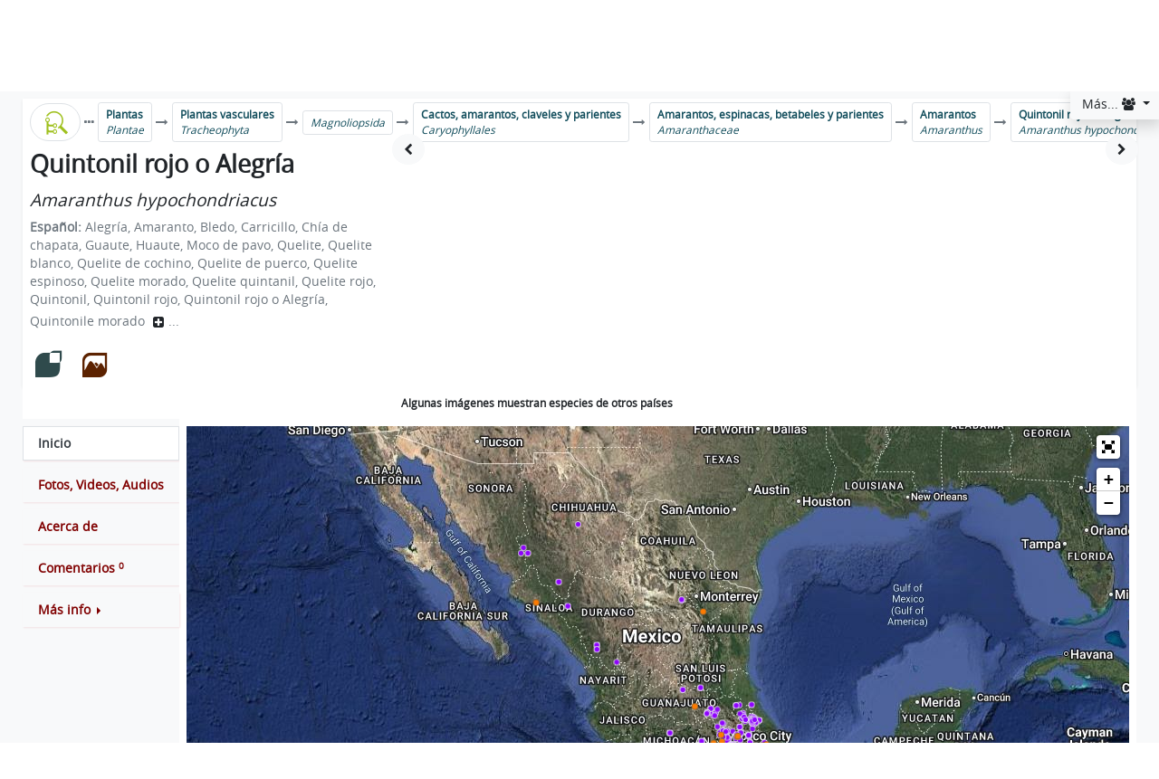

--- FILE ---
content_type: text/html; charset=utf-8
request_url: https://enciclovida.mx/especies/172056-amaranthus-hypochondriacus
body_size: 7670
content:
<!DOCTYPE html>
<html xmlns="http://www.w3.org/1999/xhtml" xml:lang="es-MX" lang="es-MX">
<head>
 
  <meta http-equiv="content-type" content="text/html" charset="UTF-8"/>
  <meta name="keywords" content="  Amaranthus hypochondriacus,Quintonil rojo o Alegría,Amaranto,Carricillo,Quelite,Bledo,Alegría,Chía de chapata,Guaute,Huaute,Moco de pavo,Quelite blanco,Quelite de cochino,Quelite de puerco,Quelite espinoso,Quelite morado,Quelite quintanil,Quintonil,Quintonil rojo,Quintonile morado,Quelite rojo,Huajquilitl,Huautli,Quílitl,Ka,Cani,Shitjá,Chith,Quiye&#39;uxa,Ba-llaa,Ca&#39;ca,Saua-sacaca,Saua-shalsoco,Tsaua,Tzahua,Prince&#39;s-feather,Laskavec červenoklasý,Praktamarant,Pluimamarant,Trauer-Amarant,Baltasėklis burnotis,Szarłat koński,Szarłat posępny,Meksikonrevonhäntä,Ca&#39;ara&#39;i,Cacalosúchil,Chacua,Shacua,Chú&#39;yaca,Shiim,Zíim (shiim),Ueiui,Ueymi,Щирица тёмная,シロミセンニンコク,Cacalosuchil,Cani,Chacua,Chith,Chú&#39;yaca,Quelite de semilla chiquita,Saua-sacaca,AMAHYP,Quiribá,Quirimaca,Huaujquilit
">
  <meta name="viewport" content="width=device-width, initial-scale=1">
  <!-- OpenGraph-->
<meta property="og:type" content="website" />
<meta property="og:title" content="  Quintonil rojo o Alegría (Amaranthus hypochondriacus)
" />
<meta property="og:description" content="  Quintonil rojo o Alegría (Amaranthus hypochondriacus)
 | EncicloVida es una plataforma de consulta creada por la Comisión Nacional para el Conocimiento y Uso de la Biodiversidad (CONABIO), sobre las especies que viven en México." />
<meta property="og:image" itemprop="image" content="https://inaturalist-open-data.s3.amazonaws.com/photos/519431/medium.jpg" />
<meta property="og:image:url" itemprop="image" content="https://inaturalist-open-data.s3.amazonaws.com/photos/519431/medium.jpg" />
<meta property="og:image:secure_url" content="https://inaturalist-open-data.s3.amazonaws.com/photos/519431/medium.jpg" />
<meta property="og:image:type" content="image/jpeg" />
<meta property="og:image:width" content="600" />
<meta property="og:image:height" content="400" />
<meta property="og:url" content="https://enciclovida.mx:443/especies/172056-amaranthus-hypochondriacus" />
<meta property="og:site_name" content="EncicloVida" />
<meta property="og:locale" content="es_MX" />

<!-- Twitter -->
<meta name="twitter:card" content="summary"></meta>
<meta name="twitter:title" content="  Quintonil rojo o Alegría (Amaranthus hypochondriacus)
">
<meta name="twitter:description" content="  Quintonil rojo o Alegría (Amaranthus hypochondriacus)
 | EncicloVida es una plataforma de consulta creada por la Comisión Nacional para el Conocimiento y Uso de la Biodiversidad (CONABIO), sobre las especies que viven en México.">
<meta name="twitter:site" content="@CONABIO">
<meta name="twitter:image" content="https://inaturalist-open-data.s3.amazonaws.com/photos/519431/medium.jpg">
<meta name="twitter:creator" content="@CONABIO">

  <meta name="description" content="EncicloVida es una plataforma de consulta creada por la Comisión Nacional para el Conocimiento y Uso de la Biodiversidad (CONABIO), sobre las especies que viven en México.">
  <meta name="author" content="CONABIO">

  <title>  Quintonil rojo o Alegría (Amaranthus hypochondriacus)
</title>
  <link rel="shortcut icon" type="image/x-icon" href="/favicon.ico" />

  <script type="text/javascript" data-turbolinks-track="true">
      TYPES = eval("['especie','genero','familia','orden','clase','division','phylum','Reino']");
      SITE_URL = "https://enciclovida.mx:443/";
  </script>

  <script src="/assets/application-6d85bf9e70241e2c0f313700fad2540b479bf7e8fda06cd926e920dc83365f34.js" data-turbolinks-track="true"></script>

  <script type="text/javascript" data-turbolinks-track="true">
      I18n.defaultLocale = "es";
      I18n.locale = "es";
      I18n.fallbacks = true;
  </script>

  <script type='text/javascript' src='https://platform-api.sharethis.com/js/sharethis.js#property=5f97bf94d924480012e1d081&product=sop' async='async' data-turbolinks-track="true"></script>

  <link rel="stylesheet" media="screen" href="/assets/application-374e736e7939d1f8ccd2bb5dbfee123094310a11638e897a27a8dc0b460b6366.css" data-turbolinks-track="true" />

  <meta name="csrf-param" content="authenticity_token" />
<meta name="csrf-token" content="qVbOlkSs2mShjEJmiGO6lKnUpeYT+mkxw5oLFuh3TOZlWB9qifP3u9az6ePhXbFO9Unuoy5N6pOThAoZEPt4Fg==" />
  
    <link rel="stylesheet" media="screen" href="/assets/especies/especies-1d1cac0f14f5b3dc8c2f7ccd733207a1643c86734c529b877c498efb7c219759.css" data-turbolinks-track="true" />
  <link rel="stylesheet" href="https://unpkg.com/leaflet@1.7.1/dist/leaflet.css"
   integrity="sha512-xodZBNTC5n17Xt2atTPuE1HxjVMSvLVW9ocqUKLsCC5CXdbqCmblAshOMAS6/keqq/sMZMZ19scR4PsZChSR7A=="
   crossorigin=""/>
  <link rel="stylesheet" media="screen" href="/assets/especies/mapa/mapa-15022764c543a8dad2141648e47991b58650ca1bb0d9667c927e59f4cd06d0b2.css" data-turbolinks-track="true" />

    <script src="/assets/busquedas/clasificacion/por_clasificacion_extra-cd6b27620c2c75f096e5d46cf8604bc9bbee47ff0caa3d9c11184dc345fc73ed.js" data-turbolinks-track="true"></script>
  <script src="/assets/especies/especies-3c9856099ef90cf35734aea9f57ef81ed47271901ad333cda504ca8410994140.js" data-turbolinks-track="true"></script>

  <script type="text/javascript" charset="utf-8" data-turbolinks-track="true">
      opciones = {"nombre_cientifico":"Amaranthus hypochondriacus","nombre_comun":"Quintonil rojo o Alegría","nombres_comunes":"Quintonil rojo o Alegría,Amaranto,Carricillo,Quelite,Bledo,Alegría,Chía de chapata,Guaute,Huaute,Moco de pavo,Quelite blanco,Quelite de cochino,Quelite de puerco,Quelite espinoso,Quelite morado,Quelite quintanil,Quintonil,Quintonil rojo,Quintonile morado,Quelite rojo,Huajquilitl,Huautli,Quílitl,Ka,Cani,Shitjá,Chith,Quiye'uxa,Ba-llaa,Ca'ca,Saua-sacaca,Saua-shalsoco,Tsaua,Tzahua,Prince's-feather,Laskavec červenoklasý,Praktamarant,Pluimamarant,Trauer-Amarant,Baltasėklis burnotis,Szarłat koński,Szarłat posępny,Meksikonrevonhäntä,Ca'ara'i,Cacalosúchil,Chacua,Shacua,Chú'yaca,Shiim,Zíim (shiim),Ueiui,Ueymi,Щирица тёмная,シロミセンニンコク,Cacalosuchil,Cani,Chacua,Chith,Chú'yaca,Quelite de semilla chiquita,Saua-sacaca,AMAHYP,Quiribá,Quirimaca,Huaujquilit","foto_principal":"https://inaturalist-open-data.s3.amazonaws.com/photos/519431/medium.jpg","geodatos":{"cuales":["snib","naturalista"],"snib_json":"https://enciclovida.mx:443/especies/172056/consulta-registros.json?coleccion=snib&formato=json","snib_kml":"https://enciclovida.mx:443/especies/172056/consulta-registros.kml?coleccion=snib&formato=kml","snib_kmz":"https://enciclovida.mx:443/especies/172056/consulta-registros.kmz?coleccion=snib&formato=kmz","snib_mapa_json":"https://enciclovida.mx:443/especies/172056/consulta-registros.json?coleccion=snib&formato=mapa-app","naturalista_json":"https://enciclovida.mx:443/especies/172056/consulta-registros.json?coleccion=naturalista&formato=json","naturalista_kml":"https://enciclovida.mx:443/especies/172056/consulta-registros.kml?coleccion=naturalista&formato=kml","naturalista_kmz":"https://enciclovida.mx:443/especies/172056/consulta-registros.kmz?coleccion=naturalista&formato=kmz","naturalista_mapa_json":"https://enciclovida.mx:443/especies/172056/consulta-registros.json?coleccion=naturalista&formato=mapa-app"},"naturalista_api":"https://api.inaturalist.org/v1/taxa/75396","ficha_naturalista":"https://www.naturalista.mx/observations?locale=es-MX&place_id=6793&preferred_place_id=6793&subview=map&taxon_id=75396","cuantos_comentarios":0,"taxon":172056,"catalogo_id":"36262ANGIO","bdi_api":"/especies/172056/bdi-photos.json","cual_ficha":"","slug_url":"/especies/172056-amaranthus-hypochondriacus","ancestry":",2,135298,,286614,,,135334,,135551,,,,139882,,,,,,172056,,,,,,,,,,,,,,,,,,,,,,,,,,,,,,,,,,,,,,,,,,,,,,,,,,,,,,,,,,,,,,,,,,,,,,,,,,,"};
  </script>
  <script src="/assets/especies/mapa/mapa-0a36106326179530321f9ba2b384be78c7bb40a5dd9972c6348a02dae080cf05.js" data-turbolinks-track="true"></script>

</head>
<script src="https://www.googletagmanager.com/gtag/js?id=G-9TW7DFHB78" data-turbolinks-track="false" async="async"></script>
<script src="/googleAnalytics/ga.js" data-turbolinks-track="false" async="async"></script>
<body>

<header class="container-fluid">
  <div id="brandBar" class="row py-3 px-md-3 d-flex ">
	<div class="dropdown">
  <button id="menuEsqSupDer" type="button" class="btn btn-light shadow dropdown-toggle" data-toggle="dropdown" aria-haspopup="true" aria-expanded="false">
     Más...
    <i class='fa fa-users'></i>
  </button>
  <div class="dropdown-menu" aria-labelledby="menuEsqSupDer">
    <a name="es" onClick="return cambiaLocale(this.name);" data-turbolinks="false" class="dropdown-item" href="/especies/172056-amaranthus-hypochondriacus"><b>Cambiar a la vista de especialistas</b>
      <i class='fa fa-graduation-cap'></i></a>
    <div class="dropdown-divider"></div>
    <a role="button" data-turbolinks="false" class="dropdown-item" href="/validaciones"><b>Validación en línea...</b></a>
    <div class="dropdown-divider"></div>
      <a data-turbolinks="false" class="dropdown-item" href="/usuarios/sign_in"><b>Iniciar sesión...</b></a>
  </div>
</div>

	
	<div class="col order-1 text-center text-lg-left display-4">
		<a class="" data-turbolinks="false" href="/"><i class ='enciclo-ev-icon'></i></a>
	</div>
	<div id="busqueda_basica" class="col-12 col-lg-6 order-3 order-lg-2 mt-3 mt-lg-0">
		

<form id="basica" role="form" action="https://enciclovida.mx/busquedas/resultados" accept-charset="UTF-8" method="get"><input name="utf8" type="hidden" value="&#x2713;" />
  <input type="hidden" name="busqueda" id="busqueda" value="basica" />
  <input type="hidden" name="id" id="id" />

  <div class="input-group">
    <div class="w-100 text-center h5">
      <label class="font-weight-bold text-white" for="nombre">Busca entre más de 118 mil especies válidas o aceptadas y su sinonimia</label>
    </div>
    <input type="text" name="nombre" id="nombre" maxlength="255" placeholder="Escribe un nombre común o científico ..." autocomplete="off" class="form-control" />
    <div class="input-group-append">
      <button name="button" type="submit" data-disable-with="Procesando..." class="btn btn-success" title="Buscar"><i class='fa fa-search'></i></button>
      <button type="button" class="btn btn-light dropdown-toggle dropdown-toggle-split" data-toggle="dropdown" aria-haspopup="true" aria-expanded="false">
        <span class="sr-only">Toggle Dropdown</span>
      </button>
      <div class="dropdown-menu dropdown-menu-right h5">
        <a class="dropdown-item btn-title h3" title="Ir a la búsqueda avanzada" data-turbolinks="false" href="https://enciclovida.mx/avanzada"><i class='avanzada-ev-icon mr-3'></i>Avanzada</a>
<a class="dropdown-item btn-title h3" title="Ir a la búsqueda por clasificación" data-turbolinks="false" href="https://enciclovida.mx/explora-por-clasificacion"><i class='clasificacion-ev-icon mr-3'></i>Por clasificación</a>
<a class="dropdown-item btn-title h3" title="Ir a la búsqueda por región" data-turbolinks="false" href="https://enciclovida.mx/explora-por-region"><i class='region-ev-icon mr-3'></i>Por región</a>
<a class="dropdown-item btn-title h3" title="Ir a la búsqueda de peces y mariscos comerciales" data-turbolinks="false" href="https://enciclovida.mx/peces"><i class='peces-mariscos-comerciales-ev-icon mr-3'></i>Peces y mariscos comerciales</a>
<a class="dropdown-item btn-title h3" title="Ir a la búsqueda de especies exóticas invasoras" data-turbolinks="false" href="https://enciclovida.mx/exoticas-invasoras"><i class='exotica-invasora-ev-icon mr-3'></i>Especies exóticas invasoras</a>
<div role="separator" class="dropdown-divider"></div>
<a target="_blank" class="dropdown-item btn-title h3" title="Explora datos ecológicos" data-turbolinks="false" data-confirm="La consulta externa a EncicloVida se realizará en una nueva ventana." href="http://proyecto-species.org/"><i class='datos-ecologicos-ev-icon mr-3'></i>Datos ecológicos</a>
      </div>
    </div>
  </div>
  <ul id="soulmate" class="bg-light shadow-sm"></ul>
</form>
	</div>
	<div class="col order-2 order-lg-3 text-center text-lg-left display-4">
		<a class="" target="_blank" href="https://www.biodiversidad.gob.mx/"><i class ='conabio_completo-ev-icon'></i></a>
	</div>

</div>

  
</header>

<section id="content" class="container-fluid">
  <div class="row main bg-light">
    




<div class="col-12 p-0">
  <div class="bg-white no-gutters row shadow-sm">
    <div class="col-12 mt-1 pb-2" id="arbol">
        <div id="clasificacion" class="align-items-center d-flex px-2" style="overflow-x: auto;">
    <a href="/explora-por-clasificacion?especie_id=172056" target="_blank" id="inicia-clasificacion" title="Ir a la exploración por clasificación <i class='fa fa-external-link-alt'></i>" data-taxon-id="172056" class="border btn btn-outline-success btn-sm btn-title rounded-pill">
      <i class="clasificacion-ev-icon h1"></i>
    </a>
    <i class='fa fa-ellipsis-h text-secondary mx-1'></i><button data-toggle='modal' data-target='#modal_clasificacion_completa' data-taxon-id='2' type='button' class='btn btn-sm btn-outline-info border text-left text-nowrap'><b>Plantas</b><br /><i class='f-nom-cientifico'>Plantae</i></button><i class='fa fa-long-arrow-right text-secondary mx-1'></i><button data-toggle='modal' data-target='#modal_clasificacion_completa' data-taxon-id='135298' type='button' class='btn btn-sm btn-outline-info border text-left text-nowrap'><b>Plantas vasculares</b><br /><i class='f-nom-cientifico'>Tracheophyta</i></button><i class='fa fa-long-arrow-right text-secondary mx-1'></i><button data-toggle='modal' data-target='#modal_clasificacion_completa' data-taxon-id='286614' type='button' class='btn btn-sm btn-outline-info border text-left text-nowrap'><i class='f-nom-cientifico'>Magnoliopsida</i></button><i class='fa fa-long-arrow-right text-secondary mx-1'></i><button data-toggle='modal' data-target='#modal_clasificacion_completa' data-taxon-id='135334' type='button' class='btn btn-sm btn-outline-info border text-left text-nowrap'><b>Cactos, amarantos, claveles y parientes</b><br /><i class='f-nom-cientifico'>Caryophyllales</i></button><i class='fa fa-long-arrow-right text-secondary mx-1'></i><button data-toggle='modal' data-target='#modal_clasificacion_completa' data-taxon-id='135551' type='button' class='btn btn-sm btn-outline-info border text-left text-nowrap'><b>Amarantos, espinacas, betabeles y parientes</b><br /><i class='f-nom-cientifico'>Amaranthaceae</i></button><i class='fa fa-long-arrow-right text-secondary mx-1'></i><button data-toggle='modal' data-target='#modal_clasificacion_completa' data-taxon-id='139882' type='button' class='btn btn-sm btn-outline-info border text-left text-nowrap'><b>Amarantos</b><br /><i class='f-nom-cientifico'>Amaranthus</i></button><i class='fa fa-long-arrow-right text-secondary mx-1'></i><button data-toggle='modal' data-target='#modal_clasificacion_completa' data-taxon-id='172056' type='button' class='btn btn-sm btn-outline-info border text-left text-nowrap'><b>Quintonil rojo o Alegría</b><br /><i class='f-nom-cientifico'>Amaranthus hypochondriacus</i></button>
  </div>

    </div>
    <div class="col-12 col-md-4 px-2">
      <h1 class='font-weight-bold'><b>Quintonil rojo o Alegría</b></h1><h2><small><i class='f-nom-cientifico'>Amaranthus hypochondriacus</i></small></h2>
      <!--div id="panelCaracteristicaDistribucionAmbiente" class="shadow"--><!--/div-->
      <div id="nombres_comunes_todos" class="text-secondary"></div>
      <div id="sinonimos" class="text-secondary"></div>
      <!--div id="homonimos" class="text-secondary"></div-->
      <div class="h1 mt-2 pt-2">
        <span class='btn-title caracteristica-distribucion-ambiente-taxon' title='Nativa'><i class ='nativa-ev-icon'></i></span>&nbsp;&nbsp;<span class='btn-title caracteristica-distribucion-ambiente-taxon' title='Terrestre'><i class ='terrestre-ev-icon'></i></span>&nbsp;&nbsp;
      </div>
    </div>
    <div class="col-xs-12 col-md" id="contenedor_fotos">
      <p>Cargando... por favor, espera</p><div class='spinner-border text-secondary' role='status'><span class='sr-only'>Cargando...</span></div>
    </div>
  </div>
</div>
<div class="col-md-4" style=" background-color:white; font-size:.5em;">
</div>
<div class=" col-md-8 p-0">
  <div class="text-start p-2" style=" background-color:white; " >
    <b style="font-size:.9em;">Algunas imágenes muestran especies de otros países</b>    
  </div>
</div>

<div class="col-12 d-flex flex-column flex-md-row my-0 p-0">
  
  <div class="flex-row flex-md-column flex-nowrap flex-md-wrap nav-pills justify-content-around justify-content-md-start nav" id="navegacion" role="tablist" aria-orientation="vertical">

    <a class="nav-link w-100 text-center text-md-left btn btn-outline-primary rounded-0 mt-2 active" id="geodata-tab" data-toggle="pill" href="#geodata" role="tab" aria-controls="geodata" aria-selected="true">
      <i class="fa fa-home d-inline-block d-lg-none"></i><b class="d-none d-lg-inline-block">Inicio</b>
    </a>

    <a class="nav-link w-100 text-center text-md-left btn btn-outline-primary rounded-0 mt-2 load-tab" id="media-tab" data-toggle="pill" href="#media" role="tab" aria-controls="geodata" aria-selected="true">
      <i class="fa fa-image d-inline-block d-lg-none"></i><b class="d-none d-lg-inline-block">Fotos, Videos, Audios</b>
    </a>

    <a class="nav-link w-100 text-center text-md-left btn btn-outline-primary rounded-0 mt-2 load-tab" id="descripcion-tab" data-toggle="pill" href="#descripcion" role="tab" aria-controls="descripcion" aria-selected="false">
      <i class="fa fa-file-text d-inline-block d-lg-none"></i><b class="d-none d-lg-inline-block">Acerca de</b>
    </a>

    <a class="load-tab nav-link w-100 text-center text-md-left btn btn-outline-primary rounded-0 mt-2 d-inline-flex" id="v-pills-settings-tab" data-toggle="pill" href="#comentario" role="tab" aria-controls="v-pills-settings" aria-selected="false">
      <i class="fa fa-comments-o d-inline-block d-lg-none"></i><b class="d-none d-lg-inline-block">Comentarios</b><span id="totales" class="badge">0</span>
    </a>

    <div class="btn-group dropright w-100 mt-2" style="z-index: 1001;">
      <a class="nav-link w-100 text-center text-md-left btn btn-outline-primary rounded-0 text-md-left dropdown-toggle" data-toggle="dropdown" href="#" role="button" aria-haspopup="true" aria-expanded="false">
        <i class="fa fa-info-circle d-inline-block d-lg-none"></i><b class="d-none d-lg-inline-block">Más info</b>
      </a>
      <div class="dropdown-menu dropdown-menu-right dropdown-menu-lg-left" id="enlaces_externos">
        <button name="button" type="button" class="dropdown-item" id="boton_pdf" title="Descargar en formato PDF"><b>Ficha en PDF <i class='fa fa-file-pdf-o'></i></b></button>
        <div class="dropdown-divider"></div>
        <h6 class="dropdown-header">Consultar en <i class="fa fa-external-link-square"></i>:</h6>
	      <a id="masInfoBioteca" target="_blank" class="dropdown-item" title="Biblioteca digital de CONABIO" data-confirm="La consulta externa a EncicloVida se realizará en una nueva ventana." href="http://bioteca.biodiversidad.gob.mx/janium-bin/janium_login_opac.pl?scan&amp;keyword=amaranthus hypochondriacus">Bioteca</a><a id="masInfoBHL" target="_blank" class="dropdown-item" title="Biblioteca sobre el Patrimonio de la Biodiversidad (BHL)" data-confirm="La consulta externa a EncicloVida se realizará en una nueva ventana." href="https://www.biodiversitylibrary.org/name/amaranthus hypochondriacus">BHL</a><a id="masInfoResearchGate" class="dropdown-item" target="_blank" title="Búsqueda en el portal científico ResearchGate" data-confirm="La consulta externa a EncicloVida se realizará en una nueva ventana." href="https://www.researchgate.net/search?q=amaranthus hypochondriacus"> ResearchGate</a><a id="masInfoGoogleAcademico" class="dropdown-item" target="_blank" title="Búsqueda en Google Académico (Schoolar)" data-confirm="La consulta externa a EncicloVida se realizará en una nueva ventana." href="https://scholar.google.com.mx/scholar?hl=es&amp;q=amaranthus hypochondriacus"> Google Académico</a><a id="masInfoGoogleNoticias" class="dropdown-item" target="_blank" title="Búsqueda de noticias con Google" data-confirm="La consulta externa a EncicloVida se realizará en una nueva ventana." href="https://news.google.com.mx/search?q=amaranthus hypochondriacus"> Google Noticias</a>
        <div class="dropdown-divider"></div>
          <a class="dropdown-item" target="_blank" href="https://www.naturalista.mx/observations?locale=es-MX&amp;place_id=6793&amp;preferred_place_id=6793&amp;subview=map&amp;taxon_id=75396">Observaciones de NaturaLista <i class='fa fa-external-link-square'></i></a>
        
      </div>
    </div>

  </div>

  <div class="bg-white d-flex flex-column flex-grow-1 p-2 tab-content" id="tabContent">

    <div class="tab-pane show active" id="geodata" role="tabpanel" aria-labelledby="geodata-tab">
      <div class="row">
        <div class="col-12">
            


<div id="contenedor_mapa" class="embed-responsive embed-responsive-23by9">
  <div id="map" class="w-100"></div>
</div>

<div class="dropdown">
  <button class="btn btn-link btn-block dropdown-toggle" type="button" id="dropdownMenuButton" data-toggle="dropdown" aria-haspopup="true" aria-expanded="false">
    Descarga de datos <i><i class='fa fa-download'></i></i>
  </button>

  <div class="dropdown-menu" aria-labelledby="dropdownMenuButton">
      <h6 class="dropdown-header font-weight-bolder">Observaciones de naturalista</h6>
      <a target="_blank" class="dropdown-item" href="https://enciclovida.mx:443/especies/172056/consulta-registros.kml?coleccion=naturalista&amp;formato=kml"> KML <i class='fa fa-download'></i></a>
      <a target="_blank" class="dropdown-item" href="https://enciclovida.mx:443/especies/172056/consulta-registros.kmz?coleccion=naturalista&amp;formato=kmz"> KMZ <i class='fa fa-download'></i></a>
      <a target="_blank" class="dropdown-item" href="https://enciclovida.mx:443/especies/172056/consulta-registros.json?coleccion=naturalista&amp;formato=json"> JSON <i class='fa fa-download'></i></a>

      <div class="dropdown-divider"></div>
      <h6 class="dropdown-header font-weight-bolder">Ejemplares excepto naturalista</h6>
      <a target="_blank" class="dropdown-item" href="https://enciclovida.mx:443/especies/172056/consulta-registros.kml?coleccion=snib&amp;formato=kml"> KML <i class='fa fa-download'></i></a>
      <a target="_blank" class="dropdown-item" href="https://enciclovida.mx:443/especies/172056/consulta-registros.kmz?coleccion=snib&amp;formato=kmz"> KMZ <i class='fa fa-download'></i></a>
      <a target="_blank" class="dropdown-item" href="https://enciclovida.mx:443/especies/172056/consulta-registros.json?coleccion=snib&amp;formato=json"> JSON <i class='fa fa-download'></i></a>
      <a target="_blank" class="dropdown-item" href="https://www.snib.mx/ejemplares/docs/CONABIO-SNIB-DiccionarioDatosEjemplaresGeoportal-202412.pdf">Diccionario de datos <i class='fa fa-external-link-square'></i></a>

    <div class="dropdown-divider"></div>
    <h6 class="dropdown-header font-weight-bolder">Ejemplares SNIB</h6>
    <a target="_blank" class="dropdown-item" href="https://www.snib.mx/snibgeoportal/enciclovida/?id=36262ANGIO">Descargar ejemplares SNIB CSV <i class='fa fa-download'></i></a>


  </div>
</div>

          <p id='sin_datos' class="text-primary text-center"></p>
        </div>
      </div>
    </div>

    <div class="tab-pane fade p-2" id="media" role="tabpanel" aria-labelledby="media-tab"><p>Cargando... por favor, espera</p><div class='spinner-border text-secondary' role='status'><span class='sr-only'>Cargando...</span></div></div>
    <div class="tab-pane fade p-2" id="descripcion" role="tabpanel" aria-labelledby="descripcion-tab"><p>Cargando... por favor, espera</p><div class='spinner-border text-secondary' role='status'><span class='sr-only'>Cargando...</span></div></div>
    <div class="tab-pane fade p-2" id="comentario" role="tabpanel" aria-labelledby="comentario-tab"><p>Cargando... por favor, espera</p><div class='spinner-border text-secondary' role='status'><span class='sr-only'>Cargando...</span></div></div>
    <!--div class="tab-pane fade p-2" id="noticias" role="tabpanel" aria-labelledby="noticias-tab"></div-->

  </div>

</div>
<div class="modal fade" id="modal_reproduce" tabindex="-1" role="dialog" aria-labelledby="modal_reproduce_label">
  <div class="modal-dialog modal-lg" id="modalTamanio" role="document">
    <div class="modal-content bg-light">

      <div class="modal-header">
        <b id="modal_title"></b>
        <button type="button" class="close" data-dismiss="modal" aria-label="Close"><span aria-hidden="true">&times;</span></button>
      </div>

      <div class="modal-body text-success" id="modal_reproduce_body">
        <div class="row">
          <div class="col-md-9">
            <div class="embed-responsive embed-responsive-16by9" id="img-container">
            </div>
          </div>
          <div class="col-md-3">

            <span class="glyphicon glyphicon-map-marker" aria-hidden="true"></span>
            <a id="modal_observacion" target="_blank" class="btn btn-block btn-info btn-sm">Ir a la observación <span class="glyphicon glyphicon-new-window" aria-hidden="true"></span></a>
            <!--b id="modal_localidad"></b-->
            <h5 id="modal_ubicacion"></h5>
            <small id="modal_fecha"></small><br>
            <small id="modal_imgTipo"></small>
            <small id="modal_caption"></small><br>
            <small id="modal_imgDescripcion"></small>
            <!--hr-->
            <!--a id="modal_observacion" target="_blank" class="btn btn-block btn-info btn-sm">Ir a la observación <span class="glyphicon glyphicon-new-window" aria-hidden="true"></span></a-->
          </div>

        </div>
      </div>

      <div class="modal-footer">
        <h5 class="modal-title">
          <i class="copyright-ev-icon"></i>
          <b id="modal_autor"></b>
          <span id="modal_copyright"></span>
        </h5>
      </div>

    </div>
  </div>
</div>
<div class="modal fade" id="modal_clasificacion_completa" tabindex="-1" role="dialog" aria-labelledby="modal_clasificacion_completa_label">
  <div class="modal-dialog modal-dialog-scrollable modal-xl" role="document">
    <div class="modal-content bg-light">
      <div class="modal-header">
        <h3 class="font-weight-bold modal-title text-center" id="modal_clasificacion_completa_label">
          Clasificación completa del taxón...
        </h3>
        <button type="button" class="close" data-dismiss="modal" aria-label="Close">
          <span class="h1 font-weight-bold" aria-hidden="true">&times;</span>
        </button>
      </div>
      <div class="modal-body">
        <p>Cargando... por favor, espera</p><div class='spinner-border text-secondary' role='status'><span class='sr-only'>Cargando...</span></div>
      </div>
    </div>
  </div>
</div>


    <div class="col">
      <p class="font-weight-bolder h4 py-2 text-info text-right">Compartir:</p>
    </div>
    <div class="col-6 col-md-4 col-lg-3 py-1">
      <div class="sharethis-inline-share-buttons"></div>
    </div>
  </div>
</section>

<footer class="container-fluid">
  <div class="social row py-3">
  <p class="font-weight-bold text-left text-success w-100 h4 px-3">Encuéntranos también en:</p>

  <div class="col-12 col-md-4 text-center p-0 display-3">
    <a target="_blank" alt="Biodiversidad Mexicana" href="https://www.biodiversidad.gob.mx"><i class ='biomex-ev-icon'></i></a>
  </div>

  <div class="col-12 col-md-8 text-center py-3">
    <a class="mx-1 btn btn-outline-light btn-lg rounded-pill" href="https://www.facebook.com/conabio" target="_blank"><i class="fa fa-facebook"></i></a>
    <a class="mx-1 btn btn-outline-light btn-lg rounded-pill" href="https://twitter.com/conabio" target="_blank"><i class="fa fa-twitter"></i></a>
    <a class="mx-1 btn btn-outline-light btn-lg rounded-pill" href="https://vimeo.com/conabio" target="_blank"><i class="fa fa-vimeo"></i></a>
    <a class="mx-1 btn btn-outline-light btn-lg rounded-pill" href="https://soundcloud.com/conabio" target="_blank"><i class="fa fa-soundcloud"></i></a>
    <a class="mx-1 btn btn-outline-light btn-lg rounded-pill" href="https://github.com/CONABIO" target="_blank"><i class="fa fa-github"></i></a>
    <a class="mx-1 btn btn-outline-light btn-lg rounded-pill" href="https://www.instagram.com/biodiversidad_mexicana" target="_blank"><i class="fa fa-instagram"></i></a>
    <a class="mx-1 btn btn-outline-light btn-lg rounded-pill" href="https://www.youtube.com/user/biodiversidadmexico" target="_blank"><i class="fa fa-youtube"></i></a>
  </div>
</div>

  <div class="legal row py-3">
  <div class="col text-center text-light" >
    <p>
      Liga Periférico - Insurgentes Sur, Núm. 4903, Col. Parques del Pedregal, Del. Tlalpan, C.P. 14010, México, CDMX | Tel. (55) 5004-5000 <br />
      Comentarios y sugerencias generales a:
      <a onclick="$(this).attr(&#39;href&#39;,co.join(&#39;&#39;).split(&#39;&#39;).reverse().join(&#39;&#39;));" target="_blank" href=""><span class='enciclovida_correo-ev-icon text-success'></span><i class='fa fa-envelope text-success'></i></span></a>
      | Plano de ubicación CONABIO con
      <a href="https://goo.gl/maps/ierowdiMoNetqtMq8" target=_blank class="text-success">Google maps</a>
    </p>
  </div>
</div>

</footer>



  <script src="/assets/especies/mapa/mapa_delayed-87df47bcdb55d9ad138ef59675c95ec6d980ee0e9a7d9c00a23da2d5dac08b85.js" data-turbolinks-track="true"></script>
  <script src="https://www.google.com/jsapi" type="text/javascript" data-turbolinks-track="true"></script>
  <script data-turbolinks-track="true">
      // Asigna el soulmate a la caja nombre
      $(document).ready(function(){soulmateAsigna();});
  </script>

</body>
</html>

--- FILE ---
content_type: text/html; charset=utf-8
request_url: https://enciclovida.mx/especies/172056/nombres-comunes-todos
body_size: 1004
content:
      <b>Español: </b>
      Alegría, Amaranto, Bledo, Carricillo, Chía de chapata, Guaute, Huaute, Moco de pavo, Quelite, Quelite blanco, Quelite de cochino, Quelite de puerco, Quelite espinoso, Quelite morado, Quelite quintanil, Quelite rojo, Quintonil, Quintonil rojo, Quintonil rojo o Alegría, Quintonile morado
      <button class="btn p-1" type="button" data-toggle="collapse" data-target="#collapseExample" aria-expanded="false" aria-controls="collapseExample">
        <i class="fa fa-plus-square"></i>
      </button>...
      <div class="collapse position-absolute" id="collapseExample" style="z-index: 1002;">
        <div class="card card-body overflow-auto" style="max-height: 200px;">
          <dl class="row">

      <dt class="col-sm-3">
        <b>Náhuatl: </b>
      </dt>
      <dd class="col-sm-9">
        Huajquilitl, Huautli, Quílitl
      </dd>

      <dt class="col-sm-3">
        <b>Maya: </b>
      </dt>
      <dd class="col-sm-9">
        Ka
      </dd>

      <dt class="col-sm-3">
        <b>Otomí: </b>
      </dt>
      <dd class="col-sm-9">
        Cani, Shitjá
      </dd>

      <dt class="col-sm-3">
        <b>Huasteco: </b>
      </dt>
      <dd class="col-sm-9">
        Chith
      </dd>

      <dt class="col-sm-3">
        <b>Huichol: </b>
      </dt>
      <dd class="col-sm-9">
        Quiye&#39;uxa
      </dd>

      <dt class="col-sm-3">
        <b>Zapoteco: </b>
      </dt>
      <dd class="col-sm-9">
        Ba-llaa
      </dd>

      <dt class="col-sm-3">
        <b>Totonaco: </b>
      </dt>
      <dd class="col-sm-9">
        Ca&#39;ca, Saua-sacaca, Saua-shalsoco, Tsaua, Tzahua
      </dd>

      <dt class="col-sm-3">
        <b>Inglés: </b>
      </dt>
      <dd class="col-sm-9">
        Prince&#39;s-feather
      </dd>

      <dt class="col-sm-3">
        <b>Checo: </b>
      </dt>
      <dd class="col-sm-9">
        Laskavec červenoklasý
      </dd>

      <dt class="col-sm-3">
        <b>Noruego: </b>
      </dt>
      <dd class="col-sm-9">
        Praktamarant
      </dd>

      <dt class="col-sm-3">
        <b>Holandés: </b>
      </dt>
      <dd class="col-sm-9">
        Pluimamarant
      </dd>

      <dt class="col-sm-3">
        <b>Alemán: </b>
      </dt>
      <dd class="col-sm-9">
        Trauer-Amarant
      </dd>

      <dt class="col-sm-3">
        <b>Lituano: </b>
      </dt>
      <dd class="col-sm-9">
        Baltasėklis burnotis
      </dd>

      <dt class="col-sm-3">
        <b>Polaco: </b>
      </dt>
      <dd class="col-sm-9">
        Szarłat koński, Szarłat posępny
      </dd>

      <dt class="col-sm-3">
        <b>Finlandés: </b>
      </dt>
      <dd class="col-sm-9">
        Meksikonrevonhäntä
      </dd>

      <dt class="col-sm-3">
        <b>Mongol: </b>
      </dt>
      <dd class="col-sm-9">
        Láskavec červený
      </dd>

      <dt class="col-sm-3">
        <b>Cora: </b>
      </dt>
      <dd class="col-sm-9">
        Ca&#39;ara&#39;i
      </dd>

      <dt class="col-sm-3">
        <b>Mixe: </b>
      </dt>
      <dd class="col-sm-9">
        Cacalosúchil
      </dd>

      <dt class="col-sm-3">
        <b>Tarasco: </b>
      </dt>
      <dd class="col-sm-9">
        Chacua, Shacua
      </dd>

      <dt class="col-sm-3">
        <b>Tarahumara: </b>
      </dt>
      <dd class="col-sm-9">
        Chú&#39;yaca
      </dd>

      <dt class="col-sm-3">
        <b>Seri: </b>
      </dt>
      <dd class="col-sm-9">
        Shiim, Zíim (shiim)
      </dd>

      <dt class="col-sm-3">
        <b>Guarijío: </b>
      </dt>
      <dd class="col-sm-9">
        Ueiui, Ueymi
      </dd>

      <dt class="col-sm-3">
        <b>Ruso: </b>
      </dt>
      <dd class="col-sm-9">
        Щирица тёмная
      </dd>

      <dt class="col-sm-3">
        <b>Japonés: </b>
      </dt>
      <dd class="col-sm-9">
        シロミセンニンコク
      </dd>

      <dt class="col-sm-3">
        <b>ND: </b>
      </dt>
      <dd class="col-sm-9">
        AMAHYP, Cacalosuchil, Cani, Chacua, Chith, Chú&#39;yaca, Huaujquilit, Quelite de semilla chiquita, Quiribá, Quirimaca, Saua-sacaca
      </dd>

  </dl>
  </div>
  </div>





--- FILE ---
content_type: text/css
request_url: https://enciclovida.mx/assets/especies/mapa/mapa-15022764c543a8dad2141648e47991b58650ca1bb0d9667c927e59f4cd06d0b2.css
body_size: 529
content:
.fullscreen-icon{background-image:url("/imagenes/app/mapa/icon-fullscreen.png")}.leaflet-retina .fullscreen-icon{background-image:url("/imagenes/app/mapa/icon-fullscreen.png");background-size:26px 26px}.leaflet-container:-webkit-full-screen{width:100% !important;height:100% !important;z-index:99999}.leaflet-container:-ms-fullscreen{width:100% !important;height:100% !important;z-index:99999}.leaflet-container:full-screen{width:100% !important;height:100% !important;z-index:99999}.leaflet-container:-webkit-full-screen{width:100% !important;height:100% !important;z-index:99999}.leaflet-container:-ms-fullscreen{width:100% !important;height:100% !important;z-index:99999}.leaflet-container:fullscreen{width:100% !important;height:100% !important;z-index:99999}.leaflet-pseudo-fullscreen{position:fixed !important;width:100% !important;height:100% !important;top:0px !important;left:0px !important;z-index:99999}.div-cluster-snib,.div-cluster-naturalista{background-clip:padding-box;border-radius:30%}.div-cluster-snib div,.div-cluster-naturalista div{width:34px;height:34px;margin-left:3px;margin-top:3px;text-align:center;border-radius:30%;font-size:1.25rem;font-weight:bolder}.div-cluster-snib span,.div-cluster-naturalista span{line-height:30px}.div-icon-snib{font-size:2rem;text-shadow:4px 4px 5px #000000}.div-icon-snib .fa-map-marker,.div-icon-snib.fa-map-marker{color:#c8c8c8}.div-icon-snib .feather-ev-icon,.div-icon-snib.feather-ev-icon{color:#1c5002}.div-icon-snib .bone-ev-icon,.div-icon-snib.bone-ev-icon{color:#4c2800}.div-icon-snib .fa-flag,.div-icon-snib.fa-flag{color:#800000}.div-cluster-snib{background-color:#d8b2b2;opacity:1 !important}.div-cluster-snib div{background-color:#800000}.div-cluster-snib div span{color:white}.div-icon-naturalista{color:#529214;font-size:2rem;text-shadow:4px 4px 5px #000000}.div-cluster-naturalista{background-color:#d8b2b2;opacity:1 !important}.div-cluster-naturalista div{background-color:#529214}.div-cluster-naturalista div span{color:white}


--- FILE ---
content_type: application/javascript
request_url: https://enciclovida.mx/assets/especies/mapa/mapa-0a36106326179530321f9ba2b384be78c7bb40a5dd9972c6348a02dae080cf05.js
body_size: 194453
content:
!function(t,e){"object"==typeof exports&&"undefined"!=typeof module?e(exports):"function"==typeof define&&define.amd?define(["exports"],e):e(t.L={})}(this,function(t){"use strict";function e(t){var e,n,i,r;for(n=1,i=arguments.length;n<i;n++)for(e in r=arguments[n])t[e]=r[e];return t}function n(){}function i(t,e){var n=Array.prototype.slice;if(t.bind)return t.bind.apply(t,n.call(arguments,1));var i=n.call(arguments,2);return function(){return t.apply(e,i.length?i.concat(n.call(arguments)):arguments)}}function r(t){return t._leaflet_id=t._leaflet_id||++Yt,t._leaflet_id}function o(t,e,n){var i,r,o,s;return s=function(){i=!1,r&&(o.apply(n,r),r=!1)},o=function(){i?r=arguments:(t.apply(n,arguments),setTimeout(s,e),i=!0)}}function s(t,e,n){var i=e[1],r=e[0],o=i-r;return t===i&&n?t:((t-r)%o+o)%o+r}function a(){return!1}function u(t,e){var n=Math.pow(10,void 0===e?6:e);return Math.round(t*n)/n}function h(t){return t.trim?t.trim():t.replace(/^\s+|\s+$/g,"")}function l(t){return h(t).split(/\s+/)}function c(t,e){for(var n in t.hasOwnProperty("options")||(t.options=t.options?Vt(t.options):{}),e)t.options[n]=e[n];return t.options}function d(t,e,n){var i=[];for(var r in t)i.push(encodeURIComponent(n?r.toUpperCase():r)+"="+encodeURIComponent(t[r]));return(e&&-1!==e.indexOf("?")?"&":"?")+i.join("&")}function f(t,e){return t.replace(qt,function(t,n){var i=e[n];if(void 0===i)throw new Error("No value provided for variable "+t);return"function"==typeof i&&(i=i(e)),i})}function p(t,e){for(var n=0;n<t.length;n++)if(t[n]===e)return n;return-1}function _(t){return window["webkit"+t]||window["moz"+t]||window["ms"+t]}function m(t){var e=+new Date,n=Math.max(0,16-(e-Jt));return Jt=e+n,window.setTimeout(t,n)}function g(t,e,n){if(!n||Qt!==m)return Qt.call(window,i(t,e));t.call(e)}function v(t){t&&te.call(window,t)}function y(){}function b(t,e,n){this.x=n?Math.round(t):t,this.y=n?Math.round(e):e}function x(t,e,n){return t instanceof b?t:Kt(t)?new b(t[0],t[1]):null==t?t:"object"==typeof t&&"x"in t&&"y"in t?new b(t.x,t.y):new b(t,e,n)}function T(t,e){if(t)for(var n=e?[t,e]:t,i=0,r=n.length;i<r;i++)this.extend(n[i])}function w(t,e){return!t||t instanceof T?t:new T(t,e)}function E(t,e){if(t)for(var n=e?[t,e]:t,i=0,r=n.length;i<r;i++)this.extend(n[i])}function M(t,e){return t instanceof E?t:new E(t,e)}function S(t,e,n){if(isNaN(t)||isNaN(e))throw new Error("Invalid LatLng object: ("+t+", "+e+")");this.lat=+t,this.lng=+e,void 0!==n&&(this.alt=+n)}function P(t,e,n){return t instanceof S?t:Kt(t)&&"object"!=typeof t[0]?3===t.length?new S(t[0],t[1],t[2]):2===t.length?new S(t[0],t[1]):null:null==t?t:"object"==typeof t&&"lat"in t?new S(t.lat,"lng"in t?t.lng:t.lon,t.alt):void 0===e?null:new S(t,e,n)}function O(t,e,n,i){if(Kt(t))return this._a=t[0],this._b=t[1],this._c=t[2],void(this._d=t[3]);this._a=t,this._b=e,this._c=n,this._d=i}function C(t,e,n,i){return new O(t,e,n,i)}function A(t){return document.createElementNS("http://www.w3.org/2000/svg",t)}function R(t,e){var n,i,r,o,s,a,u="";for(n=0,r=t.length;n<r;n++){for(i=0,o=(s=t[n]).length;i<o;i++)u+=(i?"L":"M")+(a=s[i]).x+" "+a.y;u+=e?qe?"z":"x":""}return u||"M0 0"}function I(t){return 0<=navigator.userAgent.toLowerCase().indexOf(t)}function D(t,e,n,r){function o(t){F(t,u)}function s(t){(t.pointerType!==t.MSPOINTER_TYPE_MOUSE&&"mouse"!==t.pointerType||0!==t.buttons)&&F(t,l)}var a,u,h,l,c,d,f,p;return"touchstart"===e?(c=t,d=n,f=r,p=i(function(t){if("mouse"!==t.pointerType&&t.MSPOINTER_TYPE_MOUSE&&t.pointerType!==t.MSPOINTER_TYPE_MOUSE){if(!(nn.indexOf(t.target.tagName)<0))return;gt(t)}F(t,d)}),c["_leaflet_touchstart"+f]=p,c.addEventListener(Je,p,!1),on||(document.documentElement.addEventListener(Je,k,!0),document.documentElement.addEventListener(Qe,N,!0),document.documentElement.addEventListener(tn,B,!0),document.documentElement.addEventListener(en,B,!0),on=!0)):"touchmove"===e?(l=n,(h=t)["_leaflet_touchmove"+r]=s,h.addEventListener(Qe,s,!1)):"touchend"===e&&(u=n,(a=t)["_leaflet_touchend"+r]=o,a.addEventListener(tn,o,!1),a.addEventListener(en,o,!1)),this}function k(t){rn[t.pointerId]=t,sn++}function N(t){rn[t.pointerId]&&(rn[t.pointerId]=t)}function B(t){delete rn[t.pointerId],sn--}function F(t,e){for(var n in t.touches=[],rn)t.touches.push(rn[n]);t.changedTouches=[t],e(t)}function j(t,e,n){function i(t){var e;if(Ge){if(!xe||"mouse"===t.pointerType)return;e=sn}else e=t.touches.length;if(!(1<e)){var n=Date.now(),i=n-(o||n);s=t.touches?t.touches[0]:t,a=0<i&&i<=250,o=n}}function r(t){if(a&&!s.cancelBubble){if(Ge){if(!xe||"mouse"===t.pointerType)return;var n,i,r={};for(i in s)n=s[i],r[i]=n&&n.bind?n.bind(s):n;s=r}s.type="dblclick",s.button=0,e(s),o=null}}var o,s,a=!1;return t[hn+an+n]=i,t[hn+un+n]=r,t[hn+"dblclick"+n]=e,t.addEventListener(an,i,!!Ve&&{passive:!1}),t.addEventListener(un,r,!!Ve&&{passive:!1}),t.addEventListener("dblclick",e,!1),this}function U(t,e){var n=t[hn+an+e],i=t[hn+un+e],r=t[hn+"dblclick"+e];return t.removeEventListener(an,n,!!Ve&&{passive:!1}),t.removeEventListener(un,i,!!Ve&&{passive:!1}),xe||t.removeEventListener("dblclick",r,!1),this}function z(t){return"string"==typeof t?document.getElementById(t):t}function G(t,e){var n=t.style[e]||t.currentStyle&&t.currentStyle[e];if((!n||"auto"===n)&&document.defaultView){var i=document.defaultView.getComputedStyle(t,null);n=i?i[e]:null}return"auto"===n?null:n}function X(t,e,n){var i=document.createElement(t);return i.className=e||"",n&&n.appendChild(i),i}function H(t){var e=t.parentNode;e&&e.removeChild(t)}function W(t){for(;t.firstChild;)t.removeChild(t.firstChild)}function Z(t){var e=t.parentNode;e&&e.lastChild!==t&&e.appendChild(t)}function V(t){var e=t.parentNode;e&&e.firstChild!==t&&e.insertBefore(t,e.firstChild)}function Y(t,e){if(void 0!==t.classList)return t.classList.contains(e);var n=J(t);return 0<n.length&&new RegExp("(^|\\s)"+e+"(\\s|$)").test(n)}function q(t,e){if(void 0!==t.classList)for(var n=l(e),i=0,r=n.length;i<r;i++)t.classList.add(n[i]);else if(!Y(t,e)){var o=J(t);$(t,(o?o+" ":"")+e)}}function K(t,e){void 0!==t.classList?t.classList.remove(e):$(t,h((" "+J(t)+" ").replace(" "+e+" "," ")))}function $(t,e){void 0===t.className.baseVal?t.className=e:t.className.baseVal=e}function J(t){return t.correspondingElement&&(t=t.correspondingElement),void 0===t.className.baseVal?t.className:t.className.baseVal}function Q(t,e){"opacity"in t.style?t.style.opacity=e:"filter"in t.style&&function(t,e){var n=!1,i="DXImageTransform.Microsoft.Alpha";try{n=t.filters.item(i)}catch(t){if(1===e)return}e=Math.round(100*e),n?(n.Enabled=100!==e,n.Opacity=e):t.style.filter+=" progid:"+i+"(opacity="+e+")"}(t,e)}function tt(t){for(var e=document.documentElement.style,n=0;n<t.length;n++)if(t[n]in e)return t[n];return!1}function et(t,e,n){var i=e||new b(0,0);t.style[ln]=(De?"translate("+i.x+"px,"+i.y+"px)":"translate3d("+i.x+"px,"+i.y+"px,0)")+(n?" scale("+n+")":"")}function nt(t,e){t._leaflet_pos=e,Be?et(t,e):(t.style.left=e.x+"px",t.style.top=e.y+"px")}function it(t){return t._leaflet_pos||new b(0,0)}function rt(){lt(window,"dragstart",gt)}function ot(){ct(window,"dragstart",gt)}function st(t){for(;-1===t.tabIndex;)t=t.parentNode;t.style&&(at(),_e=(pe=t).style.outline,t.style.outline="none",lt(window,"keydown",at))}function at(){pe&&(pe.style.outline=_e,_e=pe=void 0,ct(window,"keydown",at))}function ut(t){for(;!((t=t.parentNode).offsetWidth&&t.offsetHeight||t===document.body););return t}function ht(t){var e=t.getBoundingClientRect();return{x:e.width/t.offsetWidth||1,y:e.height/t.offsetHeight||1,boundingClientRect:e}}function lt(t,e,n,i){if("object"==typeof e)for(var r in e)dt(t,r,e[r],n);else for(var o=0,s=(e=l(e)).length;o<s;o++)dt(t,e[o],n,i);return this}function ct(t,e,n,i){if("object"==typeof e)for(var r in e)ft(t,r,e[r],n);else if(e)for(var o=0,s=(e=l(e)).length;o<s;o++)ft(t,e[o],n,i);else{for(var a in t[mn])ft(t,a,t[mn][a]);delete t[mn]}return this}function dt(t,e,n,i){var o=e+r(n)+(i?"_"+r(i):"");if(t[mn]&&t[mn][o])return this;var s=function(e){return n.call(i||t,e||window.event)},a=s;Ge&&0===e.indexOf("touch")?D(t,e,s,o):!Xe||"dblclick"!==e||Ge&&Oe?"addEventListener"in t?"mousewheel"===e?t.addEventListener("onwheel"in t?"wheel":"mousewheel",s,!!Ve&&{passive:!1}):"mouseenter"===e||"mouseleave"===e?(s=function(e){e=e||window.event,wt(t,e)&&a(e)},t.addEventListener("mouseenter"===e?"mouseover":"mouseout",s,!1)):("click"===e&&we&&(s=function(t){!function(t,e){var n=t.timeStamp||t.originalEvent&&t.originalEvent.timeStamp,i=pn&&n-pn;if(i&&100<i&&i<500||t.target._simulatedClick&&!t._simulated)return vt(t);pn=n,e(t)}(t,a)}),t.addEventListener(e,s,!1)):"attachEvent"in t&&t.attachEvent("on"+e,s):j(t,s,o),t[mn]=t[mn]||{},t[mn][o]=s}function ft(t,e,n,i){var o,s,a,u=e+r(n)+(i?"_"+r(i):""),h=t[mn]&&t[mn][u];if(!h)return this;Ge&&0===e.indexOf("touch")?(a=(o=t)["_leaflet_"+(s=e)+u],"touchstart"===s?o.removeEventListener(Je,a,!1):"touchmove"===s?o.removeEventListener(Qe,a,!1):"touchend"===s&&(o.removeEventListener(tn,a,!1),o.removeEventListener(en,a,!1))):!Xe||"dblclick"!==e||Ge&&Oe?"removeEventListener"in t?"mousewheel"===e?t.removeEventListener("onwheel"in t?"wheel":"mousewheel",h,!!Ve&&{passive:!1}):t.removeEventListener("mouseenter"===e?"mouseover":"mouseleave"===e?"mouseout":e,h,!1):"detachEvent"in t&&t.detachEvent("on"+e,h):U(t,u),t[mn][u]=null}function pt(t){return t.stopPropagation?t.stopPropagation():t.originalEvent?t.originalEvent._stopped=!0:t.cancelBubble=!0,Tt(t),this}function _t(t){return dt(t,"mousewheel",pt),this}function mt(t){return lt(t,"mousedown touchstart dblclick",pt),dt(t,"click",xt),this}function gt(t){return t.preventDefault?t.preventDefault():t.returnValue=!1,this}function vt(t){return gt(t),pt(t),this}function yt(t,e){if(!e)return new b(t.clientX,t.clientY);var n=ht(e),i=n.boundingClientRect;return new b((t.clientX-i.left)/n.x-e.clientLeft,(t.clientY-i.top)/n.y-e.clientTop)}function bt(t){return xe?t.wheelDeltaY/2:t.deltaY&&0===t.deltaMode?-t.deltaY/gn:t.deltaY&&1===t.deltaMode?20*-t.deltaY:t.deltaY&&2===t.deltaMode?60*-t.deltaY:t.deltaX||t.deltaZ?0:t.wheelDelta?(t.wheelDeltaY||t.wheelDelta)/2:t.detail&&Math.abs(t.detail)<32765?20*-t.detail:t.detail?t.detail/-32765*60:0}function xt(t){vn[t.type]=!0}function Tt(t){var e=vn[t.type];return vn[t.type]=!1,e}function wt(t,e){var n=e.relatedTarget;if(!n)return!0;try{for(;n&&n!==t;)n=n.parentNode}catch(t){return!1}return n!==t}function Et(t){return new Tn(t)}function Mt(t,e){if(!e||!t.length)return t.slice();var n=e*e;return function(t,e){var n=t.length,i=new(typeof Uint8Array!=void 0+""?Uint8Array:Array)(n);i[0]=i[n-1]=1,function s(t,e,n,i,r){var o,a,u,h=0;for(a=i+1;a<=r-1;a++)h<(u=Lt(t[a],t[i],t[r],!0))&&(o=a,h=u);n<h&&(e[o]=1,s(t,e,n,i,o),s(t,e,n,o,r))}(t,i,e,0,n-1);var r,o=[];for(r=0;r<n;r++)i[r]&&o.push(t[r]);return o}(t=function(t,e){for(var n=[t[0]],i=1,r=0,o=t.length;i<o;i++)s=t[i],e<(u=(a=t[r]).x-s.x)*u+(h=a.y-s.y)*h&&(n.push(t[i]),r=i);var s,a,u,h;return r<o-1&&n.push(t[o-1]),n}(t,n),n)}function St(t,e,n){return Math.sqrt(Lt(t,e,n,!0))}function Pt(t,e,n,i,r){var o,s,a,u=i?On:Ct(t,n),h=Ct(e,n);for(On=h;;){if(!(u|h))return[t,e];if(u&h)return!1;a=Ct(s=Ot(t,e,o=u||h,n,r),n),o===u?(t=s,u=a):(e=s,h=a)}}function Ot(t,e,n,i,r){var o,s,a=e.x-t.x,u=e.y-t.y,h=i.min,l=i.max;return 8&n?(o=t.x+a*(l.y-t.y)/u,s=l.y):4&n?(o=t.x+a*(h.y-t.y)/u,s=h.y):2&n?(o=l.x,s=t.y+u*(l.x-t.x)/a):1&n&&(o=h.x,s=t.y+u*(h.x-t.x)/a),new b(o,s,r)}function Ct(t,e){var n=0;return t.x<e.min.x?n|=1:t.x>e.max.x&&(n|=2),t.y<e.min.y?n|=4:t.y>e.max.y&&(n|=8),n}function Lt(t,e,n,i){var r,o=e.x,s=e.y,a=n.x-o,u=n.y-s,h=a*a+u*u;return 0<h&&(1<(r=((t.x-o)*a+(t.y-s)*u)/h)?(o=n.x,s=n.y):0<r&&(o+=a*r,s+=u*r)),a=t.x-o,u=t.y-s,i?a*a+u*u:new b(o,s)}function At(t){return!Kt(t[0])||"object"!=typeof t[0][0]&&void 0!==t[0][0]}function Rt(t){return console.warn("Deprecated use of _flat, please use L.LineUtil.isFlat instead."),At(t)}function It(t,e,n){var i,r,o,s,a,u,h,l,c,d=[1,4,2,8];for(r=0,h=t.length;r<h;r++)t[r]._code=Ct(t[r],e);for(s=0;s<4;s++){for(l=d[s],i=[],r=0,o=(h=t.length)-1;r<h;o=r++)a=t[r],u=t[o],a._code&l?u._code&l||((c=Ot(u,a,l,e,n))._code=Ct(c,e),i.push(c)):(u._code&l&&((c=Ot(u,a,l,e,n))._code=Ct(c,e),i.push(c)),i.push(a));t=i}return t}function Dt(t,e){var n,i,r,o,s="Feature"===t.type?t.geometry:t,a=s?s.coordinates:null,u=[],h=e&&e.pointToLayer,l=e&&e.coordsToLatLng||Nt;if(!a&&!s)return null;switch(s.type){case"Point":return kt(h,t,n=l(a),e);case"MultiPoint":for(r=0,o=a.length;r<o;r++)n=l(a[r]),u.push(kt(h,t,n,e));return new Wn(u);case"LineString":case"MultiLineString":return i=Bt(a,"LineString"===s.type?0:1,l),new Qn(i,e);case"Polygon":case"MultiPolygon":return i=Bt(a,"Polygon"===s.type?1:2,l),new ti(i,e);case"GeometryCollection":for(r=0,o=s.geometries.length;r<o;r++){var c=Dt({geometry:s.geometries[r],type:"Feature",properties:t.properties},e);c&&u.push(c)}return new Wn(u);default:throw new Error("Invalid GeoJSON object.")}}function kt(t,e,n,i){return t?t(e,n):new qn(n,i&&i.markersInheritOptions&&i)}function Nt(t){return new S(t[1],t[0],t[2])}function Bt(t,e,n){for(var i,r=[],o=0,s=t.length;o<s;o++)i=e?Bt(t[o],e-1,n):(n||Nt)(t[o]),r.push(i);return r}function Ft(t,e){return e="number"==typeof e?e:6,void 0!==t.alt?[u(t.lng,e),u(t.lat,e),u(t.alt,e)]:[u(t.lng,e),u(t.lat,e)]}function jt(t,e,n,i){for(var r=[],o=0,s=t.length;o<s;o++)r.push(e?jt(t[o],e-1,n,i):Ft(t[o],i));return!e&&n&&r.push(r[0]),r}function Ut(t,n){return t.feature?e({},t.feature,{geometry:n}):zt(n)}function zt(t){return"Feature"===t.type||"FeatureCollection"===t.type?t:{type:"Feature",properties:{},geometry:t}}function Gt(t,e){return new ei(t,e)}function Xt(t,e){return new di(t,e)}function Ht(t){return Ye?new _i(t):null}function Wt(t){return qe||Ke?new yi(t):null}var Zt=Object.freeze;Object.freeze=function(t){return t};var Vt=Object.create||function(t){return n.prototype=t,new n},Yt=0,qt=/\{ *([\w_-]+) *\}/g,Kt=Array.isArray||function(t){return"[object Array]"===Object.prototype.toString.call(t)},$t="[data-uri]",Jt=0,Qt=window.requestAnimationFrame||_("RequestAnimationFrame")||m,te=window.cancelAnimationFrame||_("CancelAnimationFrame")||_("CancelRequestAnimationFrame")||function(t){window.clearTimeout(t)},ee=(Object.freeze||Object)({freeze:Zt,extend:e,create:Vt,bind:i,lastId:Yt,stamp:r,throttle:o,wrapNum:s,falseFn:a,formatNum:u,trim:h,splitWords:l,setOptions:c,getParamString:d,template:f,isArray:Kt,indexOf:p,emptyImageUrl:$t,requestFn:Qt,cancelFn:te,requestAnimFrame:g,cancelAnimFrame:v});y.extend=function(t){function n(){this.initialize&&this.initialize.apply(this,arguments),this.callInitHooks()}var i=n.__super__=this.prototype,r=Vt(i);for(var o in(r.constructor=n).prototype=r,this)this.hasOwnProperty(o)&&"prototype"!==o&&"__super__"!==o&&(n[o]=this[o]);return t.statics&&(e(n,t.statics),delete t.statics),t.includes&&(function(t){if("undefined"!=typeof L&&L&&L.Mixin){t=Kt(t)?t:[t];for(var e=0;e<t.length;e++)t[e]===L.Mixin.Events&&console.warn("Deprecated include of L.Mixin.Events: this property will be removed in future releases, please inherit from L.Evented instead.",(new Error).stack)}}(t.includes),e.apply(null,[r].concat(t.includes)),delete t.includes),r.options&&(t.options=e(Vt(r.options),t.options)),e(r,t),r._initHooks=[],r.callInitHooks=function(){if(!this._initHooksCalled){i.callInitHooks&&i.callInitHooks.call(this),this._initHooksCalled=!0;for(var t=0,e=r._initHooks.length;t<e;t++)r._initHooks[t].call(this)}},n},y.include=function(t){return e(this.prototype,t),this},y.mergeOptions=function(t){return e(this.prototype.options,t),this},y.addInitHook=function(t){var e=Array.prototype.slice.call(arguments,1),n="function"==typeof t?t:function(){this[t].apply(this,e)};return this.prototype._initHooks=this.prototype._initHooks||[],this.prototype._initHooks.push(n),this};var ne={on:function(t,e,n){if("object"==typeof t)for(var i in t)this._on(i,t[i],e);else for(var r=0,o=(t=l(t)).length;r<o;r++)this._on(t[r],e,n);return this},off:function(t,e,n){if(t)if("object"==typeof t)for(var i in t)this._off(i,t[i],e);else for(var r=0,o=(t=l(t)).length;r<o;r++)this._off(t[r],e,n);else delete this._events;return this},_on:function(t,e,n){this._events=this._events||{};var i=this._events[t];i||(i=[],this._events[t]=i),n===this&&(n=void 0);for(var r={fn:e,ctx:n},o=i,s=0,a=o.length;s<a;s++)if(o[s].fn===e&&o[s].ctx===n)return;o.push(r)},_off:function(t,e,n){var i,r,o;if(this._events&&(i=this._events[t]))if(e){if(n===this&&(n=void 0),i)for(r=0,o=i.length;r<o;r++){var s=i[r];if(s.ctx===n&&s.fn===e)return s.fn=a,this._firingCount&&(this._events[t]=i=i.slice()),void i.splice(r,1)}}else{for(r=0,o=i.length;r<o;r++)i[r].fn=a;delete this._events[t]}},fire:function(t,n,i){if(!this.listens(t,i))return this;var r=e({},n,{type:t,target:this,sourceTarget:n&&n.sourceTarget||this});if(this._events){var o=this._events[t];if(o){this._firingCount=this._firingCount+1||1;for(var s=0,a=o.length;s<a;s++){var u=o[s];u.fn.call(u.ctx||this,r)}this._firingCount--}}return i&&this._propagateEvent(r),this},listens:function(t,e){var n=this._events&&this._events[t];if(n&&n.length)return!0;if(e)for(var i in this._eventParents)if(this._eventParents[i].listens(t,e))return!0;return!1},once:function(t,e,n){if("object"==typeof t){for(var r in t)this.once(r,t[r],e);return this}var o=i(function(){this.off(t,e,n).off(t,o,n)},this);return this.on(t,e,n).on(t,o,n)},addEventParent:function(t){return this._eventParents=this._eventParents||{},this._eventParents[r(t)]=t,this},removeEventParent:function(t){return this._eventParents&&delete this._eventParents[r(t)],this},_propagateEvent:function(t){for(var n in this._eventParents)this._eventParents[n].fire(t.type,e({layer:t.target,propagatedFrom:t.target},t),!0)}};ne.addEventListener=ne.on,ne.removeEventListener=ne.clearAllEventListeners=ne.off,ne.addOneTimeEventListener=ne.once,ne.fireEvent=ne.fire,ne.hasEventListeners=ne.listens;var ie=y.extend(ne),re=Math.trunc||function(t){return 0<t?Math.floor(t):Math.ceil(t)};b.prototype={clone:function(){return new b(this.x,this.y)},add:function(t){return this.clone()._add(x(t))},_add:function(t){return this.x+=t.x,this.y+=t.y,this},subtract:function(t){return this.clone()._subtract(x(t))},_subtract:function(t){return this.x-=t.x,this.y-=t.y,this},divideBy:function(t){return this.clone()._divideBy(t)},_divideBy:function(t){return this.x/=t,this.y/=t,this},multiplyBy:function(t){return this.clone()._multiplyBy(t)},_multiplyBy:function(t){return this.x*=t,this.y*=t,this},scaleBy:function(t){return new b(this.x*t.x,this.y*t.y)},unscaleBy:function(t){return new b(this.x/t.x,this.y/t.y)},round:function(){return this.clone()._round()},_round:function(){return this.x=Math.round(this.x),this.y=Math.round(this.y),this},floor:function(){return this.clone()._floor()},_floor:function(){return this.x=Math.floor(this.x),this.y=Math.floor(this.y),this},ceil:function(){return this.clone()._ceil()},_ceil:function(){return this.x=Math.ceil(this.x),this.y=Math.ceil(this.y),this},trunc:function(){return this.clone()._trunc()},_trunc:function(){return this.x=re(this.x),this.y=re(this.y),this},distanceTo:function(t){var e=(t=x(t)).x-this.x,n=t.y-this.y;return Math.sqrt(e*e+n*n)},equals:function(t){return(t=x(t)).x===this.x&&t.y===this.y},contains:function(t){return t=x(t),Math.abs(t.x)<=Math.abs(this.x)&&Math.abs(t.y)<=Math.abs(this.y)},toString:function(){return"Point("+u(this.x)+", "+u(this.y)+")"}},T.prototype={extend:function(t){return t=x(t),this.min||this.max?(this.min.x=Math.min(t.x,this.min.x),this.max.x=Math.max(t.x,this.max.x),this.min.y=Math.min(t.y,this.min.y),this.max.y=Math.max(t.y,this.max.y)):(this.min=t.clone(),this.max=t.clone()),this},getCenter:function(t){return new b((this.min.x+this.max.x)/2,(this.min.y+this.max.y)/2,t)},getBottomLeft:function(){return new b(this.min.x,this.max.y)},getTopRight:function(){return new b(this.max.x,this.min.y)},getTopLeft:function(){return this.min},getBottomRight:function(){return this.max},getSize:function(){return this.max.subtract(this.min)},contains:function(t){var e,n;return(t=("number"==typeof t[0]||t instanceof b?x:w)(t))instanceof T?(e=t.min,n=t.max):e=n=t,e.x>=this.min.x&&n.x<=this.max.x&&e.y>=this.min.y&&n.y<=this.max.y},intersects:function(t){t=w(t);var e=this.min,n=this.max,i=t.min,r=t.max,o=r.x>=e.x&&i.x<=n.x,s=r.y>=e.y&&i.y<=n.y;return o&&s},overlaps:function(t){t=w(t);var e=this.min,n=this.max,i=t.min,r=t.max,o=r.x>e.x&&i.x<n.x,s=r.y>e.y&&i.y<n.y;return o&&s},isValid:function(){return!(!this.min||!this.max)}},E.prototype={extend:function(t){var e,n,i=this._southWest,r=this._northEast;if(t instanceof S)n=e=t;else{if(!(t instanceof E))return t?this.extend(P(t)||M(t)):this;if(e=t._southWest,n=t._northEast,!e||!n)return this}return i||r?(i.lat=Math.min(e.lat,i.lat),i.lng=Math.min(e.lng,i.lng),r.lat=Math.max(n.lat,r.lat),r.lng=Math.max(n.lng,r.lng)):(this._southWest=new S(e.lat,e.lng),this._northEast=new S(n.lat,n.lng)),this},pad:function(t){var e=this._southWest,n=this._northEast,i=Math.abs(e.lat-n.lat)*t,r=Math.abs(e.lng-n.lng)*t;return new E(new S(e.lat-i,e.lng-r),new S(n.lat+i,n.lng+r))},getCenter:function(){return new S((this._southWest.lat+this._northEast.lat)/2,(this._southWest.lng+this._northEast.lng)/2)},getSouthWest:function(){return this._southWest},getNorthEast:function(){return this._northEast},getNorthWest:function(){return new S(this.getNorth(),this.getWest())},getSouthEast:function(){return new S(this.getSouth(),this.getEast())},getWest:function(){return this._southWest.lng},getSouth:function(){return this._southWest.lat},getEast:function(){return this._northEast.lng},getNorth:function(){return this._northEast.lat},contains:function(t){t=("number"==typeof t[0]||t instanceof S||"lat"in t?P:M)(t);var e,n,i=this._southWest,r=this._northEast;return t instanceof E?(e=t.getSouthWest(),n=t.getNorthEast()):e=n=t,e.lat>=i.lat&&n.lat<=r.lat&&e.lng>=i.lng&&n.lng<=r.lng},intersects:function(t){t=M(t);var e=this._southWest,n=this._northEast,i=t.getSouthWest(),r=t.getNorthEast(),o=r.lat>=e.lat&&i.lat<=n.lat,s=r.lng>=e.lng&&i.lng<=n.lng;return o&&s},overlaps:function(t){t=M(t);var e=this._southWest,n=this._northEast,i=t.getSouthWest(),r=t.getNorthEast(),o=r.lat>e.lat&&i.lat<n.lat,s=r.lng>e.lng&&i.lng<n.lng;return o&&s},toBBoxString:function(){return[this.getWest(),this.getSouth(),this.getEast(),this.getNorth()].join(",")},equals:function(t,e){return!!t&&(t=M(t),this._southWest.equals(t.getSouthWest(),e)&&this._northEast.equals(t.getNorthEast(),e))},isValid:function(){return!(!this._southWest||!this._northEast)}};var oe,se={latLngToPoint:function(t,e){var n=this.projection.project(t),i=this.scale(e);return this.transformation._transform(n,i)},pointToLatLng:function(t,e){var n=this.scale(e),i=this.transformation.untransform(t,n);return this.projection.unproject(i)},project:function(t){return this.projection.project(t)},unproject:function(t){return this.projection.unproject(t)},scale:function(t){return 256*Math.pow(2,t)},zoom:function(t){return Math.log(t/256)/Math.LN2},getProjectedBounds:function(t){if(this.infinite)return null;var e=this.projection.bounds,n=this.scale(t);return new T(this.transformation.transform(e.min,n),this.transformation.transform(e.max,n))},infinite:!(S.prototype={equals:function(t,e){return!!t&&(t=P(t),Math.max(Math.abs(this.lat-t.lat),Math.abs(this.lng-t.lng))<=(void 0===e?1e-9:e))},toString:function(t){return"LatLng("+u(this.lat,t)+", "+u(this.lng,t)+")"},distanceTo:function(t){return ae.distance(this,P(t))},wrap:function(){return ae.wrapLatLng(this)},toBounds:function(t){var e=180*t/40075017,n=e/Math.cos(Math.PI/180*this.lat);return M([this.lat-e,this.lng-n],[this.lat+e,this.lng+n])},clone:function(){return new S(this.lat,this.lng,this.alt)}}),wrapLatLng:function(t){var e=this.wrapLng?s(t.lng,this.wrapLng,!0):t.lng;return new S(this.wrapLat?s(t.lat,this.wrapLat,!0):t.lat,e,t.alt)},wrapLatLngBounds:function(t){var e=t.getCenter(),n=this.wrapLatLng(e),i=e.lat-n.lat,r=e.lng-n.lng;if(0==i&&0==r)return t;var o=t.getSouthWest(),s=t.getNorthEast();return new E(new S(o.lat-i,o.lng-r),new S(s.lat-i,s.lng-r))}},ae=e({},se,{wrapLng:[-180,180],R:6371e3,distance:function(t,e){var n=Math.PI/180,i=t.lat*n,r=e.lat*n,o=Math.sin((e.lat-t.lat)*n/2),s=Math.sin((e.lng-t.lng)*n/2),a=o*o+Math.cos(i)*Math.cos(r)*s*s,u=2*Math.atan2(Math.sqrt(a),Math.sqrt(1-a));return this.R*u}}),ue=6378137,he={R:ue,MAX_LATITUDE:85.0511287798,project:function(t){var e=Math.PI/180,n=this.MAX_LATITUDE,i=Math.max(Math.min(n,t.lat),-n),r=Math.sin(i*e);return new b(this.R*t.lng*e,this.R*Math.log((1+r)/(1-r))/2)},unproject:function(t){var e=180/Math.PI;return new S((2*Math.atan(Math.exp(t.y/this.R))-Math.PI/2)*e,t.x*e/this.R)},bounds:new T([-(oe=ue*Math.PI),-oe],[oe,oe])};O.prototype={transform:function(t,e){return this._transform(t.clone(),e)},_transform:function(t,e){return e=e||1,t.x=e*(this._a*t.x+this._b),t.y=e*(this._c*t.y+this._d),t},untransform:function(t,e){return e=e||1,new b((t.x/e-this._b)/this._a,(t.y/e-this._d)/this._c)}};var le,ce,de,fe,pe,_e,me=e({},ae,{code:"EPSG:3857",projection:he,transformation:C(le=.5/(Math.PI*he.R),.5,-le,.5)}),ge=e({},me,{code:"EPSG:900913"}),ve=document.documentElement.style,ye="ActiveXObject"in window,be=ye&&!document.addEventListener,xe="msLaunchUri"in navigator&&!("documentMode"in document),Te=I("webkit"),we=I("android"),Ee=I("android 2")||I("android 3"),Me=parseInt(/WebKit\/([0-9]+)|$/.exec(navigator.userAgent)[1],10),Se=we&&I("Google")&&Me<537&&!("AudioNode"in window),Pe=!!window.opera,Oe=I("chrome"),Ce=I("gecko")&&!Te&&!Pe&&!ye,Le=!Oe&&I("safari"),Ae=I("phantom"),Re="OTransition"in ve,Ie=0===navigator.platform.indexOf("Win"),De=ye&&"transition"in ve,ke="WebKitCSSMatrix"in window&&"m11"in new window.WebKitCSSMatrix&&!Ee,Ne="MozPerspective"in ve,Be=!window.L_DISABLE_3D&&(De||ke||Ne)&&!Re&&!Ae,Fe="undefined"!=typeof orientation||I("mobile"),je=Fe&&Te,Ue=Fe&&ke,ze=!window.PointerEvent&&window.MSPointerEvent,Ge=!(Te||!window.PointerEvent&&!ze),Xe=!window.L_NO_TOUCH&&(Ge||"ontouchstart"in window||window.DocumentTouch&&document instanceof window.DocumentTouch),He=Fe&&Pe,We=Fe&&Ce,Ze=1<(window.devicePixelRatio||window.screen.deviceXDPI/window.screen.logicalXDPI),Ve=function(){var t=!1;try{var e=Object.defineProperty({},"passive",{get:function(){t=!0}});window.addEventListener("testPassiveEventSupport",a,e),window.removeEventListener("testPassiveEventSupport",a,e)}catch(t){}return t},Ye=!!document.createElement("canvas").getContext,qe=!(!document.createElementNS||!A("svg").createSVGRect),Ke=!qe&&function(){try{var t=document.createElement("div");t.innerHTML='<v:shape adj="1"/>';var e=t.firstChild;return e.style.behavior="url(#default#VML)",e&&"object"==typeof e.adj}catch(t){return!1}}(),$e=(Object.freeze||Object)({ie:ye,ielt9:be,edge:xe,webkit:Te,android:we,android23:Ee,androidStock:Se,opera:Pe,chrome:Oe,gecko:Ce,safari:Le,phantom:Ae,opera12:Re,win:Ie,ie3d:De,webkit3d:ke,gecko3d:Ne,any3d:Be,mobile:Fe,mobileWebkit:je,mobileWebkit3d:Ue,msPointer:ze,pointer:Ge,touch:Xe,mobileOpera:He,mobileGecko:We,retina:Ze,passiveEvents:Ve,canvas:Ye,svg:qe,vml:Ke}),Je=ze?"MSPointerDown":"pointerdown",Qe=ze?"MSPointerMove":"pointermove",tn=ze?"MSPointerUp":"pointerup",en=ze?"MSPointerCancel":"pointercancel",nn=["INPUT","SELECT","OPTION"],rn={},on=!1,sn=0,an=ze?"MSPointerDown":Ge?"pointerdown":"touchstart",un=ze?"MSPointerUp":Ge?"pointerup":"touchend",hn="_leaflet_",ln=tt(["transform","webkitTransform","OTransform","MozTransform","msTransform"]),cn=tt(["webkitTransition","transition","OTransition","MozTransition","msTransition"]),dn="webkitTransition"===cn||"OTransition"===cn?cn+"End":"transitionend";if("onselectstart"in document)ce=function(){lt(window,"selectstart",gt)},de=function(){ct(window,"selectstart",gt)};else{var fn=tt(["userSelect","WebkitUserSelect","OUserSelect","MozUserSelect","msUserSelect"]);ce=function(){if(fn){var t=document.documentElement.style;fe=t[fn],t[fn]="none"}},de=function(){fn&&(document.documentElement.style[fn]=fe,fe=void 0)}}var pn,_n=(Object.freeze||Object)({TRANSFORM:ln,TRANSITION:cn,TRANSITION_END:dn,get:z,getStyle:G,create:X,remove:H,empty:W,toFront:Z,toBack:V,hasClass:Y,addClass:q,removeClass:K,setClass:$,getClass:J,setOpacity:Q,testProp:tt,setTransform:et,setPosition:nt,getPosition:it,disableTextSelection:ce,enableTextSelection:de,disableImageDrag:rt,enableImageDrag:ot,preventOutline:st,restoreOutline:at,getSizedParentNode:ut,getScale:ht}),mn="_leaflet_events",gn=Ie&&Oe?2*window.devicePixelRatio:Ce?window.devicePixelRatio:1,vn={},yn=(Object.freeze||Object)({on:lt,off:ct,stopPropagation:pt,disableScrollPropagation:_t,disableClickPropagation:mt,preventDefault:gt,stop:vt,getMousePosition:yt,getWheelDelta:bt,fakeStop:xt,skipped:Tt,isExternalTarget:wt,addListener:lt,removeListener:ct}),bn=ie.extend({run:function(t,e,n,i){this.stop(),this._el=t,this._inProgress=!0,this._duration=n||.25,this._easeOutPower=1/Math.max(i||.5,.2),this._startPos=it(t),this._offset=e.subtract(this._startPos),this._startTime=+new Date,this.fire("start"),this._animate()},stop:function(){this._inProgress&&(this._step(!0),this._complete())},_animate:function(){this._animId=g(this._animate,this),this._step()},_step:function(t){var e=new Date-this._startTime,n=1e3*this._duration;e<n?this._runFrame(this._easeOut(e/n),t):(this._runFrame(1),this._complete())},_runFrame:function(t,e){var n=this._startPos.add(this._offset.multiplyBy(t));e&&n._round(),nt(this._el,n),this.fire("step")},_complete:function(){v(this._animId),this._inProgress=!1,this.fire("end")},_easeOut:function(t){return 1-Math.pow(1-t,this._easeOutPower)}}),xn=ie.extend({options:{crs:me,center:void 0,zoom:void 0,minZoom:void 0,maxZoom:void 0,layers:[],maxBounds:void 0,renderer:void 0,zoomAnimation:!0,zoomAnimationThreshold:4,fadeAnimation:!0,markerZoomAnimation:!0,transform3DLimit:8388608,zoomSnap:1,zoomDelta:1,trackResize:!0},initialize:function(t,e){e=c(this,e),this._handlers=[],this._layers={},this._zoomBoundLayers={},this._sizeChanged=!0,this._initContainer(t),this._initLayout(),this._onResize=i(this._onResize,this),this._initEvents(),e.maxBounds&&this.setMaxBounds(e.maxBounds),void 0!==e.zoom&&(this._zoom=this._limitZoom(e.zoom)),e.center&&void 0!==e.zoom&&this.setView(P(e.center),e.zoom,{reset:!0}),this.callInitHooks(),this._zoomAnimated=cn&&Be&&!He&&this.options.zoomAnimation,this._zoomAnimated&&(this._createAnimProxy(),lt(this._proxy,dn,this._catchTransitionEnd,this)),this._addLayers(this.options.layers)},setView:function(t,n,i){return n=void 0===n?this._zoom:this._limitZoom(n),t=this._limitCenter(P(t),n,this.options.maxBounds),i=i||{},this._stop(),this._loaded&&!i.reset&&!0!==i&&(void 0!==i.animate&&(i.zoom=e({animate:i.animate},i.zoom),i.pan=e({animate:i.animate,duration:i.duration},i.pan)),this._zoom!==n?this._tryAnimatedZoom&&this._tryAnimatedZoom(t,n,i.zoom):this._tryAnimatedPan(t,i.pan))?(clearTimeout(this._sizeTimer),this):(this._resetView(t,n),this)},setZoom:function(t,e){return this._loaded?this.setView(this.getCenter(),t,{zoom:e}):(this._zoom=t,this)},zoomIn:function(t,e){return t=t||(Be?this.options.zoomDelta:1),this.setZoom(this._zoom+t,e)},zoomOut:function(t,e){return t=t||(Be?this.options.zoomDelta:1),this.setZoom(this._zoom-t,e)},setZoomAround:function(t,e,n){var i=this.getZoomScale(e),r=this.getSize().divideBy(2),o=(t instanceof b?t:this.latLngToContainerPoint(t)).subtract(r).multiplyBy(1-1/i),s=this.containerPointToLatLng(r.add(o));return this.setView(s,e,{zoom:n})},_getBoundsCenterZoom:function(t,e){e=e||{},t=t.getBounds?t.getBounds():M(t);var n=x(e.paddingTopLeft||e.padding||[0,0]),i=x(e.paddingBottomRight||e.padding||[0,0]),r=this.getBoundsZoom(t,!1,n.add(i));if((r="number"==typeof e.maxZoom?Math.min(e.maxZoom,r):r)===1/0)return{center:t.getCenter(),zoom:r};var o=i.subtract(n).divideBy(2),s=this.project(t.getSouthWest(),r),a=this.project(t.getNorthEast(),r);return{center:this.unproject(s.add(a).divideBy(2).add(o),r),zoom:r}},fitBounds:function(t,e){if(!(t=M(t)).isValid())throw new Error("Bounds are not valid.");var n=this._getBoundsCenterZoom(t,e);return this.setView(n.center,n.zoom,e)},fitWorld:function(t){return this.fitBounds([[-90,-180],[90,180]],t)},panTo:function(t,e){return this.setView(t,this._zoom,{pan:e})},panBy:function(t,e){if(e=e||{},!(t=x(t).round()).x&&!t.y)return this.fire("moveend");if(!0!==e.animate&&!this.getSize().contains(t))return this._resetView(this.unproject(this.project(this.getCenter()).add(t)),this.getZoom()),this;if(this._panAnim||(this._panAnim=new bn,this._panAnim.on({step:this._onPanTransitionStep,end:this._onPanTransitionEnd},this)),e.noMoveStart||this.fire("movestart"),!1!==e.animate){q(this._mapPane,"leaflet-pan-anim");var n=this._getMapPanePos().subtract(t).round();this._panAnim.run(this._mapPane,n,e.duration||.25,e.easeLinearity)}else this._rawPanBy(t),
this.fire("move").fire("moveend");return this},flyTo:function(t,e,n){function i(t){var e=(d*d-c*c+(t?-1:1)*_*_*f*f)/(2*(t?d:c)*_*f),n=Math.sqrt(e*e+1)-e;return n<1e-9?-18:Math.log(n)}function r(t){return(Math.exp(t)-Math.exp(-t))/2}function o(t){return(Math.exp(t)+Math.exp(-t))/2}function s(t){return c*(o(m)*(r(e=m+p*t)/o(e))-r(m))/_;var e}if(!1===(n=n||{}).animate||!Be)return this.setView(t,e,n);this._stop();var a=this.project(this.getCenter()),u=this.project(t),h=this.getSize(),l=this._zoom;t=P(t),e=void 0===e?l:e;var c=Math.max(h.x,h.y),d=c*this.getZoomScale(l,e),f=u.distanceTo(a)||1,p=1.42,_=p*p,m=i(0),v=Date.now(),y=(i(1)-m)/p,b=n.duration?1e3*n.duration:1e3*y*.8;return this._moveStart(!0,n.noMoveStart),function x(){var n,i,r=(Date.now()-v)/b,h=(n=r,(1-Math.pow(1-n,1.5))*y);r<=1?(this._flyToFrame=g(x,this),this._move(this.unproject(a.add(u.subtract(a).multiplyBy(s(h)/f)),l),this.getScaleZoom(c/(i=h,c*(o(m)/o(m+p*i))),l),{flyTo:!0})):this._move(t,e)._moveEnd(!0)}.call(this),this},flyToBounds:function(t,e){var n=this._getBoundsCenterZoom(t,e);return this.flyTo(n.center,n.zoom,e)},setMaxBounds:function(t){return(t=M(t)).isValid()?(this.options.maxBounds&&this.off("moveend",this._panInsideMaxBounds),this.options.maxBounds=t,this._loaded&&this._panInsideMaxBounds(),this.on("moveend",this._panInsideMaxBounds)):(this.options.maxBounds=null,this.off("moveend",this._panInsideMaxBounds))},setMinZoom:function(t){var e=this.options.minZoom;return this.options.minZoom=t,this._loaded&&e!==t&&(this.fire("zoomlevelschange"),this.getZoom()<this.options.minZoom)?this.setZoom(t):this},setMaxZoom:function(t){var e=this.options.maxZoom;return this.options.maxZoom=t,this._loaded&&e!==t&&(this.fire("zoomlevelschange"),this.getZoom()>this.options.maxZoom)?this.setZoom(t):this},panInsideBounds:function(t,e){this._enforcingBounds=!0;var n=this.getCenter(),i=this._limitCenter(n,this._zoom,M(t));return n.equals(i)||this.panTo(i,e),this._enforcingBounds=!1,this},panInside:function(t,e){var n=x((e=e||{}).paddingTopLeft||e.padding||[0,0]),i=x(e.paddingBottomRight||e.padding||[0,0]),r=this.getCenter(),o=this.project(r),s=this.project(t),a=this.getPixelBounds(),u=a.getSize().divideBy(2),h=w([a.min.add(n),a.max.subtract(i)]);if(!h.contains(s)){this._enforcingBounds=!0;var l=o.subtract(s),c=x(s.x+l.x,s.y+l.y);(s.x<h.min.x||s.x>h.max.x)&&(c.x=o.x-l.x,0<l.x?c.x+=u.x-n.x:c.x-=u.x-i.x),(s.y<h.min.y||s.y>h.max.y)&&(c.y=o.y-l.y,0<l.y?c.y+=u.y-n.y:c.y-=u.y-i.y),this.panTo(this.unproject(c),e),this._enforcingBounds=!1}return this},invalidateSize:function(t){if(!this._loaded)return this;t=e({animate:!1,pan:!0},!0===t?{animate:!0}:t);var n=this.getSize();this._sizeChanged=!0,this._lastCenter=null;var r=this.getSize(),o=n.divideBy(2).round(),s=r.divideBy(2).round(),a=o.subtract(s);return a.x||a.y?(t.animate&&t.pan?this.panBy(a):(t.pan&&this._rawPanBy(a),this.fire("move"),t.debounceMoveend?(clearTimeout(this._sizeTimer),this._sizeTimer=setTimeout(i(this.fire,this,"moveend"),200)):this.fire("moveend")),this.fire("resize",{oldSize:n,newSize:r})):this},stop:function(){return this.setZoom(this._limitZoom(this._zoom)),this.options.zoomSnap||this.fire("viewreset"),this._stop()},locate:function(t){if(t=this._locateOptions=e({timeout:1e4,watch:!1},t),!("geolocation"in navigator))return this._handleGeolocationError({code:0,message:"Geolocation not supported."}),this;var n=i(this._handleGeolocationResponse,this),r=i(this._handleGeolocationError,this);return t.watch?this._locationWatchId=navigator.geolocation.watchPosition(n,r,t):navigator.geolocation.getCurrentPosition(n,r,t),this},stopLocate:function(){return navigator.geolocation&&navigator.geolocation.clearWatch&&navigator.geolocation.clearWatch(this._locationWatchId),this._locateOptions&&(this._locateOptions.setView=!1),this},_handleGeolocationError:function(t){var e=t.code,n=t.message||(1===e?"permission denied":2===e?"position unavailable":"timeout");this._locateOptions.setView&&!this._loaded&&this.fitWorld(),this.fire("locationerror",{code:e,message:"Geolocation error: "+n+"."})},_handleGeolocationResponse:function(t){var e=new S(t.coords.latitude,t.coords.longitude),n=e.toBounds(2*t.coords.accuracy),i=this._locateOptions;if(i.setView){var r=this.getBoundsZoom(n);this.setView(e,i.maxZoom?Math.min(r,i.maxZoom):r)}var o={latlng:e,bounds:n,timestamp:t.timestamp};for(var s in t.coords)"number"==typeof t.coords[s]&&(o[s]=t.coords[s]);this.fire("locationfound",o)},addHandler:function(t,e){if(!e)return this;var n=this[t]=new e(this);return this._handlers.push(n),this.options[t]&&n.enable(),this},remove:function(){if(this._initEvents(!0),this._containerId!==this._container._leaflet_id)throw new Error("Map container is being reused by another instance");try{delete this._container._leaflet_id,delete this._containerId}catch(t){this._container._leaflet_id=void 0,this._containerId=void 0}var t;for(t in void 0!==this._locationWatchId&&this.stopLocate(),this._stop(),H(this._mapPane),this._clearControlPos&&this._clearControlPos(),this._resizeRequest&&(v(this._resizeRequest),this._resizeRequest=null),this._clearHandlers(),this._loaded&&this.fire("unload"),this._layers)this._layers[t].remove();for(t in this._panes)H(this._panes[t]);return this._layers=[],this._panes=[],delete this._mapPane,delete this._renderer,this},createPane:function(t,e){var n=X("div","leaflet-pane"+(t?" leaflet-"+t.replace("Pane","")+"-pane":""),e||this._mapPane);return t&&(this._panes[t]=n),n},getCenter:function(){return this._checkIfLoaded(),this._lastCenter&&!this._moved()?this._lastCenter:this.layerPointToLatLng(this._getCenterLayerPoint())},getZoom:function(){return this._zoom},getBounds:function(){var t=this.getPixelBounds();return new E(this.unproject(t.getBottomLeft()),this.unproject(t.getTopRight()))},getMinZoom:function(){return void 0===this.options.minZoom?this._layersMinZoom||0:this.options.minZoom},getMaxZoom:function(){return void 0===this.options.maxZoom?void 0===this._layersMaxZoom?1/0:this._layersMaxZoom:this.options.maxZoom},getBoundsZoom:function(t,e,n){t=M(t),n=x(n||[0,0]);var i=this.getZoom()||0,r=this.getMinZoom(),o=this.getMaxZoom(),s=t.getNorthWest(),a=t.getSouthEast(),u=this.getSize().subtract(n),h=w(this.project(a,i),this.project(s,i)).getSize(),l=Be?this.options.zoomSnap:1,c=u.x/h.x,d=u.y/h.y,f=e?Math.max(c,d):Math.min(c,d);return i=this.getScaleZoom(f,i),l&&(i=Math.round(i/(l/100))*(l/100),i=e?Math.ceil(i/l)*l:Math.floor(i/l)*l),Math.max(r,Math.min(o,i))},getSize:function(){return this._size&&!this._sizeChanged||(this._size=new b(this._container.clientWidth||0,this._container.clientHeight||0),this._sizeChanged=!1),this._size.clone()},getPixelBounds:function(t,e){var n=this._getTopLeftPoint(t,e);return new T(n,n.add(this.getSize()))},getPixelOrigin:function(){return this._checkIfLoaded(),this._pixelOrigin},getPixelWorldBounds:function(t){return this.options.crs.getProjectedBounds(void 0===t?this.getZoom():t)},getPane:function(t){return"string"==typeof t?this._panes[t]:t},getPanes:function(){return this._panes},getContainer:function(){return this._container},getZoomScale:function(t,e){var n=this.options.crs;return e=void 0===e?this._zoom:e,n.scale(t)/n.scale(e)},getScaleZoom:function(t,e){var n=this.options.crs;e=void 0===e?this._zoom:e;var i=n.zoom(t*n.scale(e));return isNaN(i)?1/0:i},project:function(t,e){return e=void 0===e?this._zoom:e,this.options.crs.latLngToPoint(P(t),e)},unproject:function(t,e){return e=void 0===e?this._zoom:e,this.options.crs.pointToLatLng(x(t),e)},layerPointToLatLng:function(t){var e=x(t).add(this.getPixelOrigin());return this.unproject(e)},latLngToLayerPoint:function(t){return this.project(P(t))._round()._subtract(this.getPixelOrigin())},wrapLatLng:function(t){return this.options.crs.wrapLatLng(P(t))},wrapLatLngBounds:function(t){return this.options.crs.wrapLatLngBounds(M(t))},distance:function(t,e){return this.options.crs.distance(P(t),P(e))},containerPointToLayerPoint:function(t){return x(t).subtract(this._getMapPanePos())},layerPointToContainerPoint:function(t){return x(t).add(this._getMapPanePos())},containerPointToLatLng:function(t){var e=this.containerPointToLayerPoint(x(t));return this.layerPointToLatLng(e)},latLngToContainerPoint:function(t){return this.layerPointToContainerPoint(this.latLngToLayerPoint(P(t)))},mouseEventToContainerPoint:function(t){return yt(t,this._container)},mouseEventToLayerPoint:function(t){return this.containerPointToLayerPoint(this.mouseEventToContainerPoint(t))},mouseEventToLatLng:function(t){return this.layerPointToLatLng(this.mouseEventToLayerPoint(t))},_initContainer:function(t){var e=this._container=z(t);if(!e)throw new Error("Map container not found.");if(e._leaflet_id)throw new Error("Map container is already initialized.");lt(e,"scroll",this._onScroll,this),this._containerId=r(e)},_initLayout:function(){var t=this._container;this._fadeAnimated=this.options.fadeAnimation&&Be,q(t,"leaflet-container"+(Xe?" leaflet-touch":"")+(Ze?" leaflet-retina":"")+(be?" leaflet-oldie":"")+(Le?" leaflet-safari":"")+(this._fadeAnimated?" leaflet-fade-anim":""));var e=G(t,"position");"absolute"!==e&&"relative"!==e&&"fixed"!==e&&(t.style.position="relative"),this._initPanes(),this._initControlPos&&this._initControlPos()},_initPanes:function(){var t=this._panes={};this._paneRenderers={},this._mapPane=this.createPane("mapPane",this._container),nt(this._mapPane,new b(0,0)),this.createPane("tilePane"),this.createPane("shadowPane"),this.createPane("overlayPane"),this.createPane("markerPane"),this.createPane("tooltipPane"),this.createPane("popupPane"),this.options.markerZoomAnimation||(q(t.markerPane,"leaflet-zoom-hide"),q(t.shadowPane,"leaflet-zoom-hide"))},_resetView:function(t,e){nt(this._mapPane,new b(0,0));var n=!this._loaded;this._loaded=!0,e=this._limitZoom(e),this.fire("viewprereset");var i=this._zoom!==e;this._moveStart(i,!1)._move(t,e)._moveEnd(i),this.fire("viewreset"),n&&this.fire("load")},_moveStart:function(t,e){return t&&this.fire("zoomstart"),e||this.fire("movestart"),this},_move:function(t,e,n){void 0===e&&(e=this._zoom);var i=this._zoom!==e;return this._zoom=e,this._lastCenter=t,this._pixelOrigin=this._getNewPixelOrigin(t),(i||n&&n.pinch)&&this.fire("zoom",n),this.fire("move",n)},_moveEnd:function(t){return t&&this.fire("zoomend"),this.fire("moveend")},_stop:function(){return v(this._flyToFrame),this._panAnim&&this._panAnim.stop(),this},_rawPanBy:function(t){nt(this._mapPane,this._getMapPanePos().subtract(t))},_getZoomSpan:function(){return this.getMaxZoom()-this.getMinZoom()},_panInsideMaxBounds:function(){this._enforcingBounds||this.panInsideBounds(this.options.maxBounds)},_checkIfLoaded:function(){if(!this._loaded)throw new Error("Set map center and zoom first.")},_initEvents:function(t){this._targets={};var e=t?ct:lt;e((this._targets[r(this._container)]=this)._container,"click dblclick mousedown mouseup mouseover mouseout mousemove contextmenu keypress keydown keyup",this._handleDOMEvent,this),this.options.trackResize&&e(window,"resize",this._onResize,this),Be&&this.options.transform3DLimit&&(t?this.off:this.on).call(this,"moveend",this._onMoveEnd)},_onResize:function(){v(this._resizeRequest),this._resizeRequest=g(function(){this.invalidateSize({debounceMoveend:!0})},this)},_onScroll:function(){this._container.scrollTop=0,this._container.scrollLeft=0},_onMoveEnd:function(){var t=this._getMapPanePos();Math.max(Math.abs(t.x),Math.abs(t.y))>=this.options.transform3DLimit&&this._resetView(this.getCenter(),this.getZoom())},_findEventTargets:function(t,e){for(var n,i=[],o="mouseout"===e||"mouseover"===e,s=t.target||t.srcElement,a=!1;s;){if((n=this._targets[r(s)])&&("click"===e||"preclick"===e)&&!t._simulated&&this._draggableMoved(n)){a=!0;break}if(n&&n.listens(e,!0)){if(o&&!wt(s,t))break;if(i.push(n),o)break}if(s===this._container)break;s=s.parentNode}return i.length||a||o||!wt(s,t)||(i=[this]),i},_handleDOMEvent:function(t){if(this._loaded&&!Tt(t)){var e=t.type;"mousedown"!==e&&"keypress"!==e&&"keyup"!==e&&"keydown"!==e||st(t.target||t.srcElement),this._fireDOMEvent(t,e)}},_mouseEvents:["click","dblclick","mouseover","mouseout","contextmenu"],_fireDOMEvent:function(t,n,i){if("click"===t.type){var r=e({},t);r.type="preclick",this._fireDOMEvent(r,r.type,i)}if(!t._stopped&&(i=(i||[]).concat(this._findEventTargets(t,n))).length){var o=i[0];"contextmenu"===n&&o.listens(n,!0)&&gt(t);var s={originalEvent:t};if("keypress"!==t.type&&"keydown"!==t.type&&"keyup"!==t.type){var a=o.getLatLng&&(!o._radius||o._radius<=10);s.containerPoint=a?this.latLngToContainerPoint(o.getLatLng()):this.mouseEventToContainerPoint(t),s.layerPoint=this.containerPointToLayerPoint(s.containerPoint),s.latlng=a?o.getLatLng():this.layerPointToLatLng(s.layerPoint)}for(var u=0;u<i.length;u++)if(i[u].fire(n,s,!0),s.originalEvent._stopped||!1===i[u].options.bubblingMouseEvents&&-1!==p(this._mouseEvents,n))return}},_draggableMoved:function(t){return(t=t.dragging&&t.dragging.enabled()?t:this).dragging&&t.dragging.moved()||this.boxZoom&&this.boxZoom.moved()},_clearHandlers:function(){for(var t=0,e=this._handlers.length;t<e;t++)this._handlers[t].disable()},whenReady:function(t,e){return this._loaded?t.call(e||this,{target:this}):this.on("load",t,e),this},_getMapPanePos:function(){return it(this._mapPane)||new b(0,0)},_moved:function(){var t=this._getMapPanePos();return t&&!t.equals([0,0])},_getTopLeftPoint:function(t,e){return(t&&void 0!==e?this._getNewPixelOrigin(t,e):this.getPixelOrigin()).subtract(this._getMapPanePos())},_getNewPixelOrigin:function(t,e){var n=this.getSize()._divideBy(2);return this.project(t,e)._subtract(n)._add(this._getMapPanePos())._round()},_latLngToNewLayerPoint:function(t,e,n){var i=this._getNewPixelOrigin(n,e);return this.project(t,e)._subtract(i)},_latLngBoundsToNewLayerBounds:function(t,e,n){var i=this._getNewPixelOrigin(n,e);return w([this.project(t.getSouthWest(),e)._subtract(i),this.project(t.getNorthWest(),e)._subtract(i),this.project(t.getSouthEast(),e)._subtract(i),this.project(t.getNorthEast(),e)._subtract(i)])},_getCenterLayerPoint:function(){return this.containerPointToLayerPoint(this.getSize()._divideBy(2))},_getCenterOffset:function(t){return this.latLngToLayerPoint(t).subtract(this._getCenterLayerPoint())},_limitCenter:function(t,e,n){if(!n)return t;var i=this.project(t,e),r=this.getSize().divideBy(2),o=new T(i.subtract(r),i.add(r)),s=this._getBoundsOffset(o,n,e);return s.round().equals([0,0])?t:this.unproject(i.add(s),e)},_limitOffset:function(t,e){if(!e)return t;var n=this.getPixelBounds(),i=new T(n.min.add(t),n.max.add(t));return t.add(this._getBoundsOffset(i,e))},_getBoundsOffset:function(t,e,n){var i=w(this.project(e.getNorthEast(),n),this.project(e.getSouthWest(),n)),r=i.min.subtract(t.min),o=i.max.subtract(t.max);return new b(this._rebound(r.x,-o.x),this._rebound(r.y,-o.y))},_rebound:function(t,e){return 0<t+e?Math.round(t-e)/2:Math.max(0,Math.ceil(t))-Math.max(0,Math.floor(e))},_limitZoom:function(t){var e=this.getMinZoom(),n=this.getMaxZoom(),i=Be?this.options.zoomSnap:1;return i&&(t=Math.round(t/i)*i),Math.max(e,Math.min(n,t))},_onPanTransitionStep:function(){this.fire("move")},_onPanTransitionEnd:function(){K(this._mapPane,"leaflet-pan-anim"),this.fire("moveend")},_tryAnimatedPan:function(t,e){var n=this._getCenterOffset(t)._trunc();return!(!0!==(e&&e.animate)&&!this.getSize().contains(n)||(this.panBy(n,e),0))},_createAnimProxy:function(){var t=this._proxy=X("div","leaflet-proxy leaflet-zoom-animated");this._panes.mapPane.appendChild(t),this.on("zoomanim",function(t){var e=ln,n=this._proxy.style[e];et(this._proxy,this.project(t.center,t.zoom),this.getZoomScale(t.zoom,1)),n===this._proxy.style[e]&&this._animatingZoom&&this._onZoomTransitionEnd()},this),this.on("load moveend",this._animMoveEnd,this),this._on("unload",this._destroyAnimProxy,this)},_destroyAnimProxy:function(){H(this._proxy),this.off("load moveend",this._animMoveEnd,this),delete this._proxy},_animMoveEnd:function(){var t=this.getCenter(),e=this.getZoom();et(this._proxy,this.project(t,e),this.getZoomScale(e,1))},_catchTransitionEnd:function(t){this._animatingZoom&&0<=t.propertyName.indexOf("transform")&&this._onZoomTransitionEnd()},_nothingToAnimate:function(){return!this._container.getElementsByClassName("leaflet-zoom-animated").length},_tryAnimatedZoom:function(t,e,n){if(this._animatingZoom)return!0;if(n=n||{},!this._zoomAnimated||!1===n.animate||this._nothingToAnimate()||Math.abs(e-this._zoom)>this.options.zoomAnimationThreshold)return!1;var i=this.getZoomScale(e),r=this._getCenterOffset(t)._divideBy(1-1/i);return!(!0!==n.animate&&!this.getSize().contains(r)||(g(function(){this._moveStart(!0,!1)._animateZoom(t,e,!0)},this),0))},_animateZoom:function(t,e,n,r){this._mapPane&&(n&&(this._animatingZoom=!0,this._animateToCenter=t,this._animateToZoom=e,q(this._mapPane,"leaflet-zoom-anim")),this.fire("zoomanim",{center:t,zoom:e,noUpdate:r}),setTimeout(i(this._onZoomTransitionEnd,this),250))},_onZoomTransitionEnd:function(){this._animatingZoom&&(this._mapPane&&K(this._mapPane,"leaflet-zoom-anim"),this._animatingZoom=!1,this._move(this._animateToCenter,this._animateToZoom),g(function(){this._moveEnd(!0)},this))}}),Tn=y.extend({options:{position:"topright"},initialize:function(t){c(this,t)},getPosition:function(){return this.options.position},setPosition:function(t){var e=this._map;return e&&e.removeControl(this),this.options.position=t,e&&e.addControl(this),this},getContainer:function(){return this._container},addTo:function(t){this.remove(),this._map=t;var e=this._container=this.onAdd(t),n=this.getPosition(),i=t._controlCorners[n];return q(e,"leaflet-control"),-1!==n.indexOf("bottom")?i.insertBefore(e,i.firstChild):i.appendChild(e),this._map.on("unload",this.remove,this),this},remove:function(){return this._map&&(H(this._container),this.onRemove&&this.onRemove(this._map),this._map.off("unload",this.remove,this),this._map=null),this},_refocusOnMap:function(t){this._map&&t&&0<t.screenX&&0<t.screenY&&this._map.getContainer().focus()}});xn.include({addControl:function(t){return t.addTo(this),this},removeControl:function(t){return t.remove(),this},_initControlPos:function(){function t(t,r){var o=n+t+" "+n+r;e[t+r]=X("div",o,i)}var e=this._controlCorners={},n="leaflet-",i=this._controlContainer=X("div",n+"control-container",this._container);t("top","left"),t("top","right"),t("bottom","left"),t("bottom","right")},_clearControlPos:function(){for(var t in this._controlCorners)H(this._controlCorners[t]);H(this._controlContainer),delete this._controlCorners,delete this._controlContainer}});var wn=Tn.extend({options:{collapsed:!0,position:"topright",autoZIndex:!0,hideSingleBase:!1,sortLayers:!1,sortFunction:function(t,e,n,i){return n<i?-1:i<n?1:0}},initialize:function(t,e,n){for(var i in c(this,n),this._layerControlInputs=[],this._layers=[],this._lastZIndex=0,this._handlingClick=!1,t)this._addLayer(t[i],i);for(i in e)this._addLayer(e[i],i,!0)},onAdd:function(t){this._initLayout(),this._update(),(this._map=t).on("zoomend",this._checkDisabledLayers,this);for(var e=0;e<this._layers.length;e++)this._layers[e].layer.on("add remove",this._onLayerChange,this);return this._container},addTo:function(t){return Tn.prototype.addTo.call(this,t),this._expandIfNotCollapsed()},onRemove:function(){this._map.off("zoomend",this._checkDisabledLayers,this);for(var t=0;t<this._layers.length;t++)this._layers[t].layer.off("add remove",this._onLayerChange,this)},addBaseLayer:function(t,e){return this._addLayer(t,e),this._map?this._update():this},addOverlay:function(t,e){return this._addLayer(t,e,!0),this._map?this._update():this},removeLayer:function(t){t.off("add remove",this._onLayerChange,this);var e=this._getLayer(r(t));return e&&this._layers.splice(this._layers.indexOf(e),1),this._map?this._update():this},expand:function(){q(this._container,"leaflet-control-layers-expanded"),this._section.style.height=null;var t=this._map.getSize().y-(this._container.offsetTop+50);return t<this._section.clientHeight?(q(this._section,"leaflet-control-layers-scrollbar"),this._section.style.height=t+"px"):K(this._section,"leaflet-control-layers-scrollbar"),this._checkDisabledLayers(),this},collapse:function(){return K(this._container,"leaflet-control-layers-expanded"),this},_initLayout:function(){var t="leaflet-control-layers",e=this._container=X("div",t),n=this.options.collapsed;e.setAttribute("aria-haspopup",!0),mt(e),_t(e);var i=this._section=X("section",t+"-list");n&&(this._map.on("click",this.collapse,this),we||lt(e,{mouseenter:this.expand,mouseleave:this.collapse},this));var r=this._layersLink=X("a",t+"-toggle",e);r.href="#",r.title="Layers",Xe?(lt(r,"click",vt),lt(r,"click",this.expand,this)):lt(r,"focus",this.expand,this),n||this.expand(),this._baseLayersList=X("div",t+"-base",i),this._separator=X("div",t+"-separator",i),this._overlaysList=X("div",t+"-overlays",i),e.appendChild(i)},_getLayer:function(t){for(var e=0;e<this._layers.length;e++)if(this._layers[e]&&r(this._layers[e].layer)===t)return this._layers[e]},_addLayer:function(t,e,n){this._map&&t.on("add remove",this._onLayerChange,this),this._layers.push({layer:t,name:e,overlay:n}),this.options.sortLayers&&this._layers.sort(i(function(t,e){return this.options.sortFunction(t.layer,e.layer,t.name,e.name)},this)),this.options.autoZIndex&&t.setZIndex&&(this._lastZIndex++,t.setZIndex(this._lastZIndex)),this._expandIfNotCollapsed()},_update:function(){if(!this._container)return this;W(this._baseLayersList),W(this._overlaysList),this._layerControlInputs=[];var t,e,n,i,r=0;for(n=0;n<this._layers.length;n++)i=this._layers[n],this._addItem(i),e=e||i.overlay,t=t||!i.overlay,r+=i.overlay?0:1;return this.options.hideSingleBase&&(t=t&&1<r,this._baseLayersList.style.display=t?"":"none"),this._separator.style.display=e&&t?"":"none",this},_onLayerChange:function(t){this._handlingClick||this._update();var e=this._getLayer(r(t.target)),n=e.overlay?"add"===t.type?"overlayadd":"overlayremove":"add"===t.type?"baselayerchange":null;n&&this._map.fire(n,e)},_createRadioElement:function(t,e){var n='<input type="radio" class="leaflet-control-layers-selector" name="'+t+'"'+(e?' checked="checked"':"")+"/>",i=document.createElement("div");return i.innerHTML=n,i.firstChild},_addItem:function(t){var e,n=document.createElement("label"),i=this._map.hasLayer(t.layer);t.overlay?((e=document.createElement("input")).type="checkbox",e.className="leaflet-control-layers-selector",e.defaultChecked=i):e=this._createRadioElement("leaflet-base-layers_"+r(this),i),this._layerControlInputs.push(e),e.layerId=r(t.layer),lt(e,"click",this._onInputClick,this);var o=document.createElement("span");o.innerHTML=" "+t.name;var s=document.createElement("div");return n.appendChild(s),s.appendChild(e),s.appendChild(o),(t.overlay?this._overlaysList:this._baseLayersList).appendChild(n),this._checkDisabledLayers(),n},_onInputClick:function(){var t,e,n=this._layerControlInputs,i=[],r=[];this._handlingClick=!0;for(var o=n.length-1;0<=o;o--)t=n[o],e=this._getLayer(t.layerId).layer,t.checked?i.push(e):t.checked||r.push(e);for(o=0;o<r.length;o++)this._map.hasLayer(r[o])&&this._map.removeLayer(r[o]);for(o=0;o<i.length;o++)this._map.hasLayer(i[o])||this._map.addLayer(i[o]);this._handlingClick=!1,this._refocusOnMap()},_checkDisabledLayers:function(){for(var t,e,n=this._layerControlInputs,i=this._map.getZoom(),r=n.length-1;0<=r;r--)t=n[r],e=this._getLayer(t.layerId).layer,t.disabled=void 0!==e.options.minZoom&&i<e.options.minZoom||void 0!==e.options.maxZoom&&i>e.options.maxZoom},_expandIfNotCollapsed:function(){return this._map&&!this.options.collapsed&&this.expand(),this},_expand:function(){return this.expand()},_collapse:function(){return this.collapse()}}),En=Tn.extend({options:{position:"topleft",zoomInText:"+",zoomInTitle:"Zoom in",zoomOutText:"&#x2212;",zoomOutTitle:"Zoom out"},onAdd:function(t){var e="leaflet-control-zoom",n=X("div",e+" leaflet-bar"),i=this.options;return this._zoomInButton=this._createButton(i.zoomInText,i.zoomInTitle,e+"-in",n,this._zoomIn),this._zoomOutButton=this._createButton(i.zoomOutText,i.zoomOutTitle,e+"-out",n,this._zoomOut),this._updateDisabled(),t.on("zoomend zoomlevelschange",this._updateDisabled,this),n},onRemove:function(t){t.off("zoomend zoomlevelschange",this._updateDisabled,this)},disable:function(){return this._disabled=!0,this._updateDisabled(),this},enable:function(){return this._disabled=!1,this._updateDisabled(),this},_zoomIn:function(t){!this._disabled&&this._map._zoom<this._map.getMaxZoom()&&this._map.zoomIn(this._map.options.zoomDelta*(t.shiftKey?3:1))},_zoomOut:function(t){!this._disabled&&this._map._zoom>this._map.getMinZoom()&&this._map.zoomOut(this._map.options.zoomDelta*(t.shiftKey?3:1))},_createButton:function(t,e,n,i,r){var o=X("a",n,i);return o.innerHTML=t,o.href="#",o.title=e,o.setAttribute("role","button"),o.setAttribute("aria-label",e),mt(o),lt(o,"click",vt),lt(o,"click",r,this),lt(o,"click",this._refocusOnMap,this),o},_updateDisabled:function(){var t=this._map,e="leaflet-disabled";K(this._zoomInButton,e),K(this._zoomOutButton,e),!this._disabled&&t._zoom!==t.getMinZoom()||q(this._zoomOutButton,e),!this._disabled&&t._zoom!==t.getMaxZoom()||q(this._zoomInButton,e)}});xn.mergeOptions({zoomControl:!0}),xn.addInitHook(function(){this.options.zoomControl&&(this.zoomControl=new En,this.addControl(this.zoomControl))});var Mn=Tn.extend({options:{position:"bottomleft",maxWidth:100,metric:!0,imperial:!0},onAdd:function(t){var e="leaflet-control-scale",n=X("div",e),i=this.options;return this._addScales(i,e+"-line",n),t.on(i.updateWhenIdle?"moveend":"move",this._update,this),t.whenReady(this._update,this),n},onRemove:function(t){t.off(this.options.updateWhenIdle?"moveend":"move",this._update,this)},_addScales:function(t,e,n){t.metric&&(this._mScale=X("div",e,n)),t.imperial&&(this._iScale=X("div",e,n))},_update:function(){var t=this._map,e=t.getSize().y/2,n=t.distance(t.containerPointToLatLng([0,e]),t.containerPointToLatLng([this.options.maxWidth,e]));this._updateScales(n)},_updateScales:function(t){this.options.metric&&t&&this._updateMetric(t),this.options.imperial&&t&&this._updateImperial(t)},_updateMetric:function(t){var e=this._getRoundNum(t),n=e<1e3?e+" m":e/1e3+" km";this._updateScale(this._mScale,n,e/t)},_updateImperial:function(t){var e,n,i,r=3.2808399*t;5280<r?(e=r/5280,n=this._getRoundNum(e),this._updateScale(this._iScale,n+" mi",n/e)):(i=this._getRoundNum(r),this._updateScale(this._iScale,i+" ft",i/r))},_updateScale:function(t,e,n){t.style.width=Math.round(this.options.maxWidth*n)+"px",t.innerHTML=e},_getRoundNum:function(t){var e=Math.pow(10,(Math.floor(t)+"").length-1),n=t/e;return e*(10<=n?10:5<=n?5:3<=n?3:2<=n?2:1)}}),Sn=Tn.extend({options:{position:"bottomright",prefix:'<a href="https://leafletjs.com" title="A JS library for interactive maps">Leaflet</a>'},initialize:function(t){c(this,t),this._attributions={}},onAdd:function(t){for(var e in(t.attributionControl=this)._container=X("div","leaflet-control-attribution"),mt(this._container),t._layers)t._layers[e].getAttribution&&this.addAttribution(t._layers[e].getAttribution());return this._update(),this._container},setPrefix:function(t){return this.options.prefix=t,this._update(),this},addAttribution:function(t){return t&&(this._attributions[t]||(this._attributions[t]=0),this._attributions[t]++,this._update()),this},removeAttribution:function(t){return t&&this._attributions[t]&&(this._attributions[t]--,this._update()),this},_update:function(){if(this._map){var t=[];for(var e in this._attributions)this._attributions[e]&&t.push(e);var n=[];this.options.prefix&&n.push(this.options.prefix),t.length&&n.push(t.join(", ")),this._container.innerHTML=n.join(" | ")}}});xn.mergeOptions({attributionControl:!0}),xn.addInitHook(function(){this.options.attributionControl&&(new Sn).addTo(this)}),Tn.Layers=wn,Tn.Zoom=En,Tn.Scale=Mn,Tn.Attribution=Sn,Et.layers=function(t,e,n){return new wn(t,e,n)},Et.zoom=function(t){return new En(t)},Et.scale=function(t){return new Mn(t)},Et.attribution=function(t){return new Sn(t)};var Pn=y.extend({initialize:function(t){this._map=t},enable:function(){return this._enabled||(this._enabled=!0,this.addHooks()),this},disable:function(){return this._enabled&&(this._enabled=!1,this.removeHooks()),this},enabled:function(){return!!this._enabled}});Pn.addTo=function(t,e){return t.addHandler(e,this),this};var On,Cn,Ln={Events:ne},An=Xe?"touchstart mousedown":"mousedown",Rn={mousedown:"mouseup",touchstart:"touchend",pointerdown:"touchend",MSPointerDown:"touchend"},In={mousedown:"mousemove",touchstart:"touchmove",pointerdown:"touchmove",MSPointerDown:"touchmove"},Dn=ie.extend({options:{clickTolerance:3},initialize:function(t,e,n,i){c(this,i),this._element=t,this._dragStartTarget=e||t,this._preventOutline=n},enable:function(){this._enabled||(lt(this._dragStartTarget,An,this._onDown,this),this._enabled=!0)},disable:function(){this._enabled&&(Dn._dragging===this&&this.finishDrag(),ct(this._dragStartTarget,An,this._onDown,this),this._enabled=!1,this._moved=!1)},_onDown:function(t){if(!t._simulated&&this._enabled&&(this._moved=!1,!Y(this._element,"leaflet-zoom-anim")&&!(Dn._dragging||t.shiftKey||1!==t.which&&1!==t.button&&!t.touches||((Dn._dragging=this)._preventOutline&&st(this._element),rt(),ce(),this._moving)))){this.fire("down");var e=t.touches?t.touches[0]:t,n=ut(this._element);this._startPoint=new b(e.clientX,e.clientY),this._parentScale=ht(n),lt(document,In[t.type],this._onMove,this),lt(document,Rn[t.type],this._onUp,this)}},_onMove:function(t){if(!t._simulated&&this._enabled)if(t.touches&&1<t.touches.length)this._moved=!0;else{var e=t.touches&&1===t.touches.length?t.touches[0]:t,n=new b(e.clientX,e.clientY)._subtract(this._startPoint);(n.x||n.y)&&(Math.abs(n.x)+Math.abs(n.y)<this.options.clickTolerance||(n.x/=this._parentScale.x,n.y/=this._parentScale.y,gt(t),this._moved||(this.fire("dragstart"),this._moved=!0,this._startPos=it(this._element).subtract(n),q(document.body,"leaflet-dragging"),this._lastTarget=t.target||t.srcElement,window.SVGElementInstance&&this._lastTarget instanceof SVGElementInstance&&(this._lastTarget=this._lastTarget.correspondingUseElement),q(this._lastTarget,"leaflet-drag-target")),this._newPos=this._startPos.add(n),this._moving=!0,v(this._animRequest),this._lastEvent=t,this._animRequest=g(this._updatePosition,this,!0)))}},_updatePosition:function(){var t={originalEvent:this._lastEvent};this.fire("predrag",t),nt(this._element,this._newPos),this.fire("drag",t)},_onUp:function(t){!t._simulated&&this._enabled&&this.finishDrag()},finishDrag:function(){for(var t in K(document.body,"leaflet-dragging"),this._lastTarget&&(K(this._lastTarget,"leaflet-drag-target"),this._lastTarget=null),In)ct(document,In[t],this._onMove,this),ct(document,Rn[t],this._onUp,this);ot(),de(),this._moved&&this._moving&&(v(this._animRequest),this.fire("dragend",{distance:this._newPos.distanceTo(this._startPos)})),this._moving=!1,Dn._dragging=!1}}),kn=(Object.freeze||Object)({simplify:Mt,pointToSegmentDistance:St,closestPointOnSegment:function(t,e,n){return Lt(t,e,n)},clipSegment:Pt,_getEdgeIntersection:Ot,_getBitCode:Ct,_sqClosestPointOnSegment:Lt,isFlat:At,_flat:Rt}),Nn=(Object.freeze||Object)({clipPolygon:It}),Bn={project:function(t){return new b(t.lng,t.lat)},unproject:function(t){return new S(t.y,t.x)},bounds:new T([-180,-90],[180,90])},Fn={R:6378137,R_MINOR:6356752.314245179,bounds:new T([-20037508.34279,-15496570.73972],[20037508.34279,18764656.23138]),project:function(t){var e=Math.PI/180,n=this.R,i=t.lat*e,r=this.R_MINOR/n,o=Math.sqrt(1-r*r),s=o*Math.sin(i),a=Math.tan(Math.PI/4-i/2)/Math.pow((1-s)/(1+s),o/2);return i=-n*Math.log(Math.max(a,1e-10)),new b(t.lng*e*n,i)},unproject:function(t){for(var e,n=180/Math.PI,i=this.R,r=this.R_MINOR/i,o=Math.sqrt(1-r*r),s=Math.exp(-t.y/i),a=Math.PI/2-2*Math.atan(s),u=0,h=.1;u<15&&1e-7<Math.abs(h);u++)e=o*Math.sin(a),e=Math.pow((1-e)/(1+e),o/2),a+=h=Math.PI/2-2*Math.atan(s*e)-a;return new S(a*n,t.x*n/i)}},jn=(Object.freeze||Object)({LonLat:Bn,Mercator:Fn,SphericalMercator:he}),Un=e({},ae,{code:"EPSG:3395",projection:Fn,transformation:C(Cn=.5/(Math.PI*Fn.R),.5,-Cn,.5)}),zn=e({},ae,{code:"EPSG:4326",projection:Bn,transformation:C(1/180,1,-1/180,.5)}),Gn=e({},se,{projection:Bn,transformation:C(1,0,-1,0),scale:function(t){return Math.pow(2,t)},zoom:function(t){return Math.log(t)/Math.LN2},distance:function(t,e){var n=e.lng-t.lng,i=e.lat-t.lat;return Math.sqrt(n*n+i*i)},infinite:!0});se.Earth=ae,se.EPSG3395=Un,se.EPSG3857=me,se.EPSG900913=ge,se.EPSG4326=zn,se.Simple=Gn;var Xn=ie.extend({options:{pane:"overlayPane",attribution:null,bubblingMouseEvents:!0},addTo:function(t){return t.addLayer(this),this},remove:function(){return this.removeFrom(this._map||this._mapToAdd)},removeFrom:function(t){return t&&t.removeLayer(this),this},
getPane:function(t){return this._map.getPane(t?this.options[t]||t:this.options.pane)},addInteractiveTarget:function(t){return this._map._targets[r(t)]=this},removeInteractiveTarget:function(t){return delete this._map._targets[r(t)],this},getAttribution:function(){return this.options.attribution},_layerAdd:function(t){var e=t.target;if(e.hasLayer(this)){if(this._map=e,this._zoomAnimated=e._zoomAnimated,this.getEvents){var n=this.getEvents();e.on(n,this),this.once("remove",function(){e.off(n,this)},this)}this.onAdd(e),this.getAttribution&&e.attributionControl&&e.attributionControl.addAttribution(this.getAttribution()),this.fire("add"),e.fire("layeradd",{layer:this})}}});xn.include({addLayer:function(t){if(!t._layerAdd)throw new Error("The provided object is not a Layer.");var e=r(t);return this._layers[e]||((this._layers[e]=t)._mapToAdd=this,t.beforeAdd&&t.beforeAdd(this),this.whenReady(t._layerAdd,t)),this},removeLayer:function(t){var e=r(t);return this._layers[e]&&(this._loaded&&t.onRemove(this),t.getAttribution&&this.attributionControl&&this.attributionControl.removeAttribution(t.getAttribution()),delete this._layers[e],this._loaded&&(this.fire("layerremove",{layer:t}),t.fire("remove")),t._map=t._mapToAdd=null),this},hasLayer:function(t){return!!t&&r(t)in this._layers},eachLayer:function(t,e){for(var n in this._layers)t.call(e,this._layers[n]);return this},_addLayers:function(t){for(var e=0,n=(t=t?Kt(t)?t:[t]:[]).length;e<n;e++)this.addLayer(t[e])},_addZoomLimit:function(t){!isNaN(t.options.maxZoom)&&isNaN(t.options.minZoom)||(this._zoomBoundLayers[r(t)]=t,this._updateZoomLevels())},_removeZoomLimit:function(t){var e=r(t);this._zoomBoundLayers[e]&&(delete this._zoomBoundLayers[e],this._updateZoomLevels())},_updateZoomLevels:function(){var t=1/0,e=-1/0,n=this._getZoomSpan();for(var i in this._zoomBoundLayers){var r=this._zoomBoundLayers[i].options;t=void 0===r.minZoom?t:Math.min(t,r.minZoom),e=void 0===r.maxZoom?e:Math.max(e,r.maxZoom)}this._layersMaxZoom=e===-1/0?void 0:e,this._layersMinZoom=t===1/0?void 0:t,n!==this._getZoomSpan()&&this.fire("zoomlevelschange"),void 0===this.options.maxZoom&&this._layersMaxZoom&&this.getZoom()>this._layersMaxZoom&&this.setZoom(this._layersMaxZoom),void 0===this.options.minZoom&&this._layersMinZoom&&this.getZoom()<this._layersMinZoom&&this.setZoom(this._layersMinZoom)}});var Hn=Xn.extend({initialize:function(t,e){var n,i;if(c(this,e),this._layers={},t)for(n=0,i=t.length;n<i;n++)this.addLayer(t[n])},addLayer:function(t){var e=this.getLayerId(t);return this._layers[e]=t,this._map&&this._map.addLayer(t),this},removeLayer:function(t){var e=t in this._layers?t:this.getLayerId(t);return this._map&&this._layers[e]&&this._map.removeLayer(this._layers[e]),delete this._layers[e],this},hasLayer:function(t){return!!t&&(t in this._layers||this.getLayerId(t)in this._layers)},clearLayers:function(){return this.eachLayer(this.removeLayer,this)},invoke:function(t){var e,n,i=Array.prototype.slice.call(arguments,1);for(e in this._layers)(n=this._layers[e])[t]&&n[t].apply(n,i);return this},onAdd:function(t){this.eachLayer(t.addLayer,t)},onRemove:function(t){this.eachLayer(t.removeLayer,t)},eachLayer:function(t,e){for(var n in this._layers)t.call(e,this._layers[n]);return this},getLayer:function(t){return this._layers[t]},getLayers:function(){var t=[];return this.eachLayer(t.push,t),t},setZIndex:function(t){return this.invoke("setZIndex",t)},getLayerId:function(t){return r(t)}}),Wn=Hn.extend({addLayer:function(t){return this.hasLayer(t)?this:(t.addEventParent(this),Hn.prototype.addLayer.call(this,t),this.fire("layeradd",{layer:t}))},removeLayer:function(t){return this.hasLayer(t)?(t in this._layers&&(t=this._layers[t]),t.removeEventParent(this),Hn.prototype.removeLayer.call(this,t),this.fire("layerremove",{layer:t})):this},setStyle:function(t){return this.invoke("setStyle",t)},bringToFront:function(){return this.invoke("bringToFront")},bringToBack:function(){return this.invoke("bringToBack")},getBounds:function(){var t=new E;for(var e in this._layers){var n=this._layers[e];t.extend(n.getBounds?n.getBounds():n.getLatLng())}return t}}),Zn=y.extend({options:{popupAnchor:[0,0],tooltipAnchor:[0,0]},initialize:function(t){c(this,t)},createIcon:function(t){return this._createIcon("icon",t)},createShadow:function(t){return this._createIcon("shadow",t)},_createIcon:function(t,e){var n=this._getIconUrl(t);if(!n){if("icon"===t)throw new Error("iconUrl not set in Icon options (see the docs).");return null}var i=this._createImg(n,e&&"IMG"===e.tagName?e:null);return this._setIconStyles(i,t),i},_setIconStyles:function(t,e){var n=this.options,i=n[e+"Size"];"number"==typeof i&&(i=[i,i]);var r=x(i),o=x("shadow"===e&&n.shadowAnchor||n.iconAnchor||r&&r.divideBy(2,!0));t.className="leaflet-marker-"+e+" "+(n.className||""),o&&(t.style.marginLeft=-o.x+"px",t.style.marginTop=-o.y+"px"),r&&(t.style.width=r.x+"px",t.style.height=r.y+"px")},_createImg:function(t,e){return(e=e||document.createElement("img")).src=t,e},_getIconUrl:function(t){return Ze&&this.options[t+"RetinaUrl"]||this.options[t+"Url"]}}),Vn=Zn.extend({options:{iconUrl:"marker-icon.png",iconRetinaUrl:"marker-icon-2x.png",shadowUrl:"marker-shadow.png",iconSize:[25,41],iconAnchor:[12,41],popupAnchor:[1,-34],tooltipAnchor:[16,-28],shadowSize:[41,41]},_getIconUrl:function(t){return Vn.imagePath||(Vn.imagePath=this._detectIconPath()),(this.options.imagePath||Vn.imagePath)+Zn.prototype._getIconUrl.call(this,t)},_detectIconPath:function(){var t=X("div","leaflet-default-icon-path",document.body),e=G(t,"background-image")||G(t,"backgroundImage");return document.body.removeChild(t),null===e||0!==e.indexOf("url")?"":e.replace(/^url\(["']?/,"").replace(/marker-icon\.png["']?\)$/,"")}}),Yn=Pn.extend({initialize:function(t){this._marker=t},addHooks:function(){var t=this._marker._icon;this._draggable||(this._draggable=new Dn(t,t,!0)),this._draggable.on({dragstart:this._onDragStart,predrag:this._onPreDrag,drag:this._onDrag,dragend:this._onDragEnd},this).enable(),q(t,"leaflet-marker-draggable")},removeHooks:function(){this._draggable.off({dragstart:this._onDragStart,predrag:this._onPreDrag,drag:this._onDrag,dragend:this._onDragEnd},this).disable(),this._marker._icon&&K(this._marker._icon,"leaflet-marker-draggable")},moved:function(){return this._draggable&&this._draggable._moved},_adjustPan:function(t){var e=this._marker,n=e._map,i=this._marker.options.autoPanSpeed,r=this._marker.options.autoPanPadding,o=it(e._icon),s=n.getPixelBounds(),a=n.getPixelOrigin(),u=w(s.min._subtract(a).add(r),s.max._subtract(a).subtract(r));if(!u.contains(o)){var h=x((Math.max(u.max.x,o.x)-u.max.x)/(s.max.x-u.max.x)-(Math.min(u.min.x,o.x)-u.min.x)/(s.min.x-u.min.x),(Math.max(u.max.y,o.y)-u.max.y)/(s.max.y-u.max.y)-(Math.min(u.min.y,o.y)-u.min.y)/(s.min.y-u.min.y)).multiplyBy(i);n.panBy(h,{animate:!1}),this._draggable._newPos._add(h),this._draggable._startPos._add(h),nt(e._icon,this._draggable._newPos),this._onDrag(t),this._panRequest=g(this._adjustPan.bind(this,t))}},_onDragStart:function(){this._oldLatLng=this._marker.getLatLng(),this._marker.closePopup().fire("movestart").fire("dragstart")},_onPreDrag:function(t){this._marker.options.autoPan&&(v(this._panRequest),this._panRequest=g(this._adjustPan.bind(this,t)))},_onDrag:function(t){var e=this._marker,n=e._shadow,i=it(e._icon),r=e._map.layerPointToLatLng(i);n&&nt(n,i),e._latlng=r,t.latlng=r,t.oldLatLng=this._oldLatLng,e.fire("move",t).fire("drag",t)},_onDragEnd:function(t){v(this._panRequest),delete this._oldLatLng,this._marker.fire("moveend").fire("dragend",t)}}),qn=Xn.extend({options:{icon:new Vn,interactive:!0,keyboard:!0,title:"",alt:"",zIndexOffset:0,opacity:1,riseOnHover:!1,riseOffset:250,pane:"markerPane",shadowPane:"shadowPane",bubblingMouseEvents:!1,draggable:!1,autoPan:!1,autoPanPadding:[50,50],autoPanSpeed:10},initialize:function(t,e){c(this,e),this._latlng=P(t)},onAdd:function(t){this._zoomAnimated=this._zoomAnimated&&t.options.markerZoomAnimation,this._zoomAnimated&&t.on("zoomanim",this._animateZoom,this),this._initIcon(),this.update()},onRemove:function(t){this.dragging&&this.dragging.enabled()&&(this.options.draggable=!0,this.dragging.removeHooks()),delete this.dragging,this._zoomAnimated&&t.off("zoomanim",this._animateZoom,this),this._removeIcon(),this._removeShadow()},getEvents:function(){return{zoom:this.update,viewreset:this.update}},getLatLng:function(){return this._latlng},setLatLng:function(t){var e=this._latlng;return this._latlng=P(t),this.update(),this.fire("move",{oldLatLng:e,latlng:this._latlng})},setZIndexOffset:function(t){return this.options.zIndexOffset=t,this.update()},getIcon:function(){return this.options.icon},setIcon:function(t){return this.options.icon=t,this._map&&(this._initIcon(),this.update()),this._popup&&this.bindPopup(this._popup,this._popup.options),this},getElement:function(){return this._icon},update:function(){if(this._icon&&this._map){var t=this._map.latLngToLayerPoint(this._latlng).round();this._setPos(t)}return this},_initIcon:function(){var t=this.options,e="leaflet-zoom-"+(this._zoomAnimated?"animated":"hide"),n=t.icon.createIcon(this._icon),i=!1;n!==this._icon&&(this._icon&&this._removeIcon(),i=!0,t.title&&(n.title=t.title),"IMG"===n.tagName&&(n.alt=t.alt||"")),q(n,e),t.keyboard&&(n.tabIndex="0"),this._icon=n,t.riseOnHover&&this.on({mouseover:this._bringToFront,mouseout:this._resetZIndex});var r=t.icon.createShadow(this._shadow),o=!1;r!==this._shadow&&(this._removeShadow(),o=!0),r&&(q(r,e),r.alt=""),this._shadow=r,t.opacity<1&&this._updateOpacity(),i&&this.getPane().appendChild(this._icon),this._initInteraction(),r&&o&&this.getPane(t.shadowPane).appendChild(this._shadow)},_removeIcon:function(){this.options.riseOnHover&&this.off({mouseover:this._bringToFront,mouseout:this._resetZIndex}),H(this._icon),this.removeInteractiveTarget(this._icon),this._icon=null},_removeShadow:function(){this._shadow&&H(this._shadow),this._shadow=null},_setPos:function(t){this._icon&&nt(this._icon,t),this._shadow&&nt(this._shadow,t),this._zIndex=t.y+this.options.zIndexOffset,this._resetZIndex()},_updateZIndex:function(t){this._icon&&(this._icon.style.zIndex=this._zIndex+t)},_animateZoom:function(t){var e=this._map._latLngToNewLayerPoint(this._latlng,t.zoom,t.center).round();this._setPos(e)},_initInteraction:function(){if(this.options.interactive&&(q(this._icon,"leaflet-interactive"),this.addInteractiveTarget(this._icon),Yn)){var t=this.options.draggable;this.dragging&&(t=this.dragging.enabled(),this.dragging.disable()),this.dragging=new Yn(this),t&&this.dragging.enable()}},setOpacity:function(t){return this.options.opacity=t,this._map&&this._updateOpacity(),this},_updateOpacity:function(){var t=this.options.opacity;this._icon&&Q(this._icon,t),this._shadow&&Q(this._shadow,t)},_bringToFront:function(){this._updateZIndex(this.options.riseOffset)},_resetZIndex:function(){this._updateZIndex(0)},_getPopupAnchor:function(){return this.options.icon.options.popupAnchor},_getTooltipAnchor:function(){return this.options.icon.options.tooltipAnchor}}),Kn=Xn.extend({options:{stroke:!0,color:"#3388ff",weight:3,opacity:1,lineCap:"round",lineJoin:"round",dashArray:null,dashOffset:null,fill:!1,fillColor:null,fillOpacity:.2,fillRule:"evenodd",interactive:!0,bubblingMouseEvents:!0},beforeAdd:function(t){this._renderer=t.getRenderer(this)},onAdd:function(){this._renderer._initPath(this),this._reset(),this._renderer._addPath(this)},onRemove:function(){this._renderer._removePath(this)},redraw:function(){return this._map&&this._renderer._updatePath(this),this},setStyle:function(t){return c(this,t),this._renderer&&(this._renderer._updateStyle(this),this.options.stroke&&t&&t.hasOwnProperty("weight")&&this._updateBounds()),this},bringToFront:function(){return this._renderer&&this._renderer._bringToFront(this),this},bringToBack:function(){return this._renderer&&this._renderer._bringToBack(this),this},getElement:function(){return this._path},_reset:function(){this._project(),this._update()},_clickTolerance:function(){return(this.options.stroke?this.options.weight/2:0)+this._renderer.options.tolerance}}),$n=Kn.extend({options:{fill:!0,radius:10},initialize:function(t,e){c(this,e),this._latlng=P(t),this._radius=this.options.radius},setLatLng:function(t){var e=this._latlng;return this._latlng=P(t),this.redraw(),this.fire("move",{oldLatLng:e,latlng:this._latlng})},getLatLng:function(){return this._latlng},setRadius:function(t){return this.options.radius=this._radius=t,this.redraw()},getRadius:function(){return this._radius},setStyle:function(t){var e=t&&t.radius||this._radius;return Kn.prototype.setStyle.call(this,t),this.setRadius(e),this},_project:function(){this._point=this._map.latLngToLayerPoint(this._latlng),this._updateBounds()},_updateBounds:function(){var t=this._radius,e=this._radiusY||t,n=this._clickTolerance(),i=[t+n,e+n];this._pxBounds=new T(this._point.subtract(i),this._point.add(i))},_update:function(){this._map&&this._updatePath()},_updatePath:function(){this._renderer._updateCircle(this)},_empty:function(){return this._radius&&!this._renderer._bounds.intersects(this._pxBounds)},_containsPoint:function(t){return t.distanceTo(this._point)<=this._radius+this._clickTolerance()}}),Jn=$n.extend({initialize:function(t,n,i){if("number"==typeof n&&(n=e({},i,{radius:n})),c(this,n),this._latlng=P(t),isNaN(this.options.radius))throw new Error("Circle radius cannot be NaN");this._mRadius=this.options.radius},setRadius:function(t){return this._mRadius=t,this.redraw()},getRadius:function(){return this._mRadius},getBounds:function(){var t=[this._radius,this._radiusY||this._radius];return new E(this._map.layerPointToLatLng(this._point.subtract(t)),this._map.layerPointToLatLng(this._point.add(t)))},setStyle:Kn.prototype.setStyle,_project:function(){var t=this._latlng.lng,e=this._latlng.lat,n=this._map,i=n.options.crs;if(i.distance===ae.distance){var r=Math.PI/180,o=this._mRadius/ae.R/r,s=n.project([e+o,t]),a=n.project([e-o,t]),u=s.add(a).divideBy(2),h=n.unproject(u).lat,l=Math.acos((Math.cos(o*r)-Math.sin(e*r)*Math.sin(h*r))/(Math.cos(e*r)*Math.cos(h*r)))/r;!isNaN(l)&&0!==l||(l=o/Math.cos(Math.PI/180*e)),this._point=u.subtract(n.getPixelOrigin()),this._radius=isNaN(l)?0:u.x-n.project([h,t-l]).x,this._radiusY=u.y-s.y}else{var c=i.unproject(i.project(this._latlng).subtract([this._mRadius,0]));this._point=n.latLngToLayerPoint(this._latlng),this._radius=this._point.x-n.latLngToLayerPoint(c).x}this._updateBounds()}}),Qn=Kn.extend({options:{smoothFactor:1,noClip:!1},initialize:function(t,e){c(this,e),this._setLatLngs(t)},getLatLngs:function(){return this._latlngs},setLatLngs:function(t){return this._setLatLngs(t),this.redraw()},isEmpty:function(){return!this._latlngs.length},closestLayerPoint:function(t){for(var e,n,i=1/0,r=null,o=Lt,s=0,a=this._parts.length;s<a;s++)for(var u=this._parts[s],h=1,l=u.length;h<l;h++){var c=o(t,e=u[h-1],n=u[h],!0);c<i&&(i=c,r=o(t,e,n))}return r&&(r.distance=Math.sqrt(i)),r},getCenter:function(){if(!this._map)throw new Error("Must add layer to map before using getCenter()");var t,e,n,i,r,o,s,a=this._rings[0],u=a.length;if(!u)return null;for(e=t=0;t<u-1;t++)e+=a[t].distanceTo(a[t+1])/2;if(0===e)return this._map.layerPointToLatLng(a[0]);for(i=t=0;t<u-1;t++)if(r=a[t],o=a[t+1],e<(i+=n=r.distanceTo(o)))return s=(i-e)/n,this._map.layerPointToLatLng([o.x-s*(o.x-r.x),o.y-s*(o.y-r.y)])},getBounds:function(){return this._bounds},addLatLng:function(t,e){return e=e||this._defaultShape(),t=P(t),e.push(t),this._bounds.extend(t),this.redraw()},_setLatLngs:function(t){this._bounds=new E,this._latlngs=this._convertLatLngs(t)},_defaultShape:function(){return At(this._latlngs)?this._latlngs:this._latlngs[0]},_convertLatLngs:function(t){for(var e=[],n=At(t),i=0,r=t.length;i<r;i++)n?(e[i]=P(t[i]),this._bounds.extend(e[i])):e[i]=this._convertLatLngs(t[i]);return e},_project:function(){var t=new T;this._rings=[],this._projectLatlngs(this._latlngs,this._rings,t),this._bounds.isValid()&&t.isValid()&&(this._rawPxBounds=t,this._updateBounds())},_updateBounds:function(){var t=this._clickTolerance(),e=new b(t,t);this._pxBounds=new T([this._rawPxBounds.min.subtract(e),this._rawPxBounds.max.add(e)])},_projectLatlngs:function(t,e,n){var i,r,o=t[0]instanceof S,s=t.length;if(o){for(r=[],i=0;i<s;i++)r[i]=this._map.latLngToLayerPoint(t[i]),n.extend(r[i]);e.push(r)}else for(i=0;i<s;i++)this._projectLatlngs(t[i],e,n)},_clipPoints:function(){var t=this._renderer._bounds;if(this._parts=[],this._pxBounds&&this._pxBounds.intersects(t))if(this.options.noClip)this._parts=this._rings;else{var e,n,i,r,o,s,a,u=this._parts;for(i=e=0,r=this._rings.length;e<r;e++)for(n=0,o=(a=this._rings[e]).length;n<o-1;n++)(s=Pt(a[n],a[n+1],t,n,!0))&&(u[i]=u[i]||[],u[i].push(s[0]),s[1]===a[n+1]&&n!==o-2||(u[i].push(s[1]),i++))}},_simplifyPoints:function(){for(var t=this._parts,e=this.options.smoothFactor,n=0,i=t.length;n<i;n++)t[n]=Mt(t[n],e)},_update:function(){this._map&&(this._clipPoints(),this._simplifyPoints(),this._updatePath())},_updatePath:function(){this._renderer._updatePoly(this)},_containsPoint:function(t,e){var n,i,r,o,s,a,u=this._clickTolerance();if(!this._pxBounds||!this._pxBounds.contains(t))return!1;for(n=0,o=this._parts.length;n<o;n++)for(i=0,r=(s=(a=this._parts[n]).length)-1;i<s;r=i++)if((e||0!==i)&&St(t,a[r],a[i])<=u)return!0;return!1}});Qn._flat=Rt;var ti=Qn.extend({options:{fill:!0},isEmpty:function(){return!this._latlngs.length||!this._latlngs[0].length},getCenter:function(){if(!this._map)throw new Error("Must add layer to map before using getCenter()");var t,e,n,i,r,o,s,a,u,h=this._rings[0],l=h.length;if(!l)return null;for(o=s=a=0,t=0,e=l-1;t<l;e=t++)n=h[t],i=h[e],r=n.y*i.x-i.y*n.x,s+=(n.x+i.x)*r,a+=(n.y+i.y)*r,o+=3*r;return u=0===o?h[0]:[s/o,a/o],this._map.layerPointToLatLng(u)},_convertLatLngs:function(t){var e=Qn.prototype._convertLatLngs.call(this,t),n=e.length;return 2<=n&&e[0]instanceof S&&e[0].equals(e[n-1])&&e.pop(),e},_setLatLngs:function(t){Qn.prototype._setLatLngs.call(this,t),At(this._latlngs)&&(this._latlngs=[this._latlngs])},_defaultShape:function(){return At(this._latlngs[0])?this._latlngs[0]:this._latlngs[0][0]},_clipPoints:function(){var t=this._renderer._bounds,e=this.options.weight,n=new b(e,e);if(t=new T(t.min.subtract(n),t.max.add(n)),this._parts=[],this._pxBounds&&this._pxBounds.intersects(t))if(this.options.noClip)this._parts=this._rings;else for(var i,r=0,o=this._rings.length;r<o;r++)(i=It(this._rings[r],t,!0)).length&&this._parts.push(i)},_updatePath:function(){this._renderer._updatePoly(this,!0)},_containsPoint:function(t){var e,n,i,r,o,s,a,u,h=!1;if(!this._pxBounds||!this._pxBounds.contains(t))return!1;for(r=0,a=this._parts.length;r<a;r++)for(o=0,s=(u=(e=this._parts[r]).length)-1;o<u;s=o++)n=e[o],i=e[s],n.y>t.y!=i.y>t.y&&t.x<(i.x-n.x)*(t.y-n.y)/(i.y-n.y)+n.x&&(h=!h);return h||Qn.prototype._containsPoint.call(this,t,!0)}}),ei=Wn.extend({initialize:function(t,e){c(this,e),this._layers={},t&&this.addData(t)},addData:function(t){var e,n,i,r=Kt(t)?t:t.features;if(r){for(e=0,n=r.length;e<n;e++)((i=r[e]).geometries||i.geometry||i.features||i.coordinates)&&this.addData(i);return this}var o=this.options;if(o.filter&&!o.filter(t))return this;var s=Dt(t,o);return s?(s.feature=zt(t),s.defaultOptions=s.options,this.resetStyle(s),o.onEachFeature&&o.onEachFeature(t,s),this.addLayer(s)):this},resetStyle:function(t){return void 0===t?this.eachLayer(this.resetStyle,this):(t.options=e({},t.defaultOptions),this._setLayerStyle(t,this.options.style),this)},setStyle:function(t){return this.eachLayer(function(e){this._setLayerStyle(e,t)},this)},_setLayerStyle:function(t,e){t.setStyle&&("function"==typeof e&&(e=e(t.feature)),t.setStyle(e))}}),ni={toGeoJSON:function(t){return Ut(this,{type:"Point",coordinates:Ft(this.getLatLng(),t)})}};qn.include(ni),Jn.include(ni),$n.include(ni),Qn.include({toGeoJSON:function(t){var e=!At(this._latlngs);return Ut(this,{type:(e?"Multi":"")+"LineString",coordinates:jt(this._latlngs,e?1:0,!1,t)})}}),ti.include({toGeoJSON:function(t){var e=!At(this._latlngs),n=e&&!At(this._latlngs[0]),i=jt(this._latlngs,n?2:e?1:0,!0,t);return e||(i=[i]),Ut(this,{type:(n?"Multi":"")+"Polygon",coordinates:i})}}),Hn.include({toMultiPoint:function(t){var e=[];return this.eachLayer(function(n){e.push(n.toGeoJSON(t).geometry.coordinates)}),Ut(this,{type:"MultiPoint",coordinates:e})},toGeoJSON:function(t){var e=this.feature&&this.feature.geometry&&this.feature.geometry.type;if("MultiPoint"===e)return this.toMultiPoint(t);var n="GeometryCollection"===e,i=[];return this.eachLayer(function(e){if(e.toGeoJSON){var r=e.toGeoJSON(t);if(n)i.push(r.geometry);else{var o=zt(r);"FeatureCollection"===o.type?i.push.apply(i,o.features):i.push(o)}}}),n?Ut(this,{geometries:i,type:"GeometryCollection"}):{type:"FeatureCollection",features:i}}});var ii=Gt,ri=Xn.extend({options:{opacity:1,alt:"",interactive:!1,crossOrigin:!1,errorOverlayUrl:"",zIndex:1,className:""},initialize:function(t,e,n){this._url=t,this._bounds=M(e),c(this,n)},onAdd:function(){this._image||(this._initImage(),this.options.opacity<1&&this._updateOpacity()),this.options.interactive&&(q(this._image,"leaflet-interactive"),this.addInteractiveTarget(this._image)),this.getPane().appendChild(this._image),this._reset()},onRemove:function(){H(this._image),this.options.interactive&&this.removeInteractiveTarget(this._image)},setOpacity:function(t){return this.options.opacity=t,this._image&&this._updateOpacity(),this},setStyle:function(t){return t.opacity&&this.setOpacity(t.opacity),this},bringToFront:function(){return this._map&&Z(this._image),this},bringToBack:function(){return this._map&&V(this._image),this},setUrl:function(t){return this._url=t,this._image&&(this._image.src=t),this},setBounds:function(t){return this._bounds=M(t),this._map&&this._reset(),this},getEvents:function(){var t={zoom:this._reset,viewreset:this._reset};return this._zoomAnimated&&(t.zoomanim=this._animateZoom),t},setZIndex:function(t){return this.options.zIndex=t,this._updateZIndex(),this},getBounds:function(){return this._bounds},getElement:function(){return this._image},_initImage:function(){var t="IMG"===this._url.tagName,e=this._image=t?this._url:X("img");q(e,"leaflet-image-layer"),this._zoomAnimated&&q(e,"leaflet-zoom-animated"),this.options.className&&q(e,this.options.className),e.onselectstart=a,e.onmousemove=a,e.onload=i(this.fire,this,"load"),e.onerror=i(this._overlayOnError,this,"error"),!this.options.crossOrigin&&""!==this.options.crossOrigin||(e.crossOrigin=!0===this.options.crossOrigin?"":this.options.crossOrigin),this.options.zIndex&&this._updateZIndex(),t?this._url=e.src:(e.src=this._url,e.alt=this.options.alt)},_animateZoom:function(t){var e=this._map.getZoomScale(t.zoom),n=this._map._latLngBoundsToNewLayerBounds(this._bounds,t.zoom,t.center).min;et(this._image,n,e)},_reset:function(){var t=this._image,e=new T(this._map.latLngToLayerPoint(this._bounds.getNorthWest()),this._map.latLngToLayerPoint(this._bounds.getSouthEast())),n=e.getSize();nt(t,e.min),t.style.width=n.x+"px",t.style.height=n.y+"px"},_updateOpacity:function(){Q(this._image,this.options.opacity)},_updateZIndex:function(){this._image&&void 0!==this.options.zIndex&&null!==this.options.zIndex&&(this._image.style.zIndex=this.options.zIndex)},_overlayOnError:function(){this.fire("error");var t=this.options.errorOverlayUrl;t&&this._url!==t&&(this._url=t,this._image.src=t)}}),oi=ri.extend({options:{autoplay:!0,loop:!0,keepAspectRatio:!0},_initImage:function(){var t="VIDEO"===this._url.tagName,e=this._image=t?this._url:X("video");if(q(e,"leaflet-image-layer"),this._zoomAnimated&&q(e,"leaflet-zoom-animated"),this.options.className&&q(e,this.options.className),e.onselectstart=a,e.onmousemove=a,e.onloadeddata=i(this.fire,this,"load"),t){for(var n=e.getElementsByTagName("source"),r=[],o=0;o<n.length;o++)r.push(n[o].src);this._url=0<n.length?r:[e.src]}else{Kt(this._url)||(this._url=[this._url]),!this.options.keepAspectRatio&&e.style.hasOwnProperty("objectFit")&&(e.style.objectFit="fill"),e.autoplay=!!this.options.autoplay,e.loop=!!this.options.loop;for(var s=0;s<this._url.length;s++){var u=X("source");u.src=this._url[s],e.appendChild(u)}}}}),si=ri.extend({_initImage:function(){var t=this._image=this._url;q(t,"leaflet-image-layer"),this._zoomAnimated&&q(t,"leaflet-zoom-animated"),this.options.className&&q(t,this.options.className),t.onselectstart=a,t.onmousemove=a}}),ai=Xn.extend({options:{offset:[0,7],className:"",pane:"popupPane"},initialize:function(t,e){c(this,t),this._source=e},onAdd:function(t){this._zoomAnimated=t._zoomAnimated,this._container||this._initLayout(),t._fadeAnimated&&Q(this._container,0),clearTimeout(this._removeTimeout),this.getPane().appendChild(this._container),this.update(),t._fadeAnimated&&Q(this._container,1),this.bringToFront()},onRemove:function(t){t._fadeAnimated?(Q(this._container,0),this._removeTimeout=setTimeout(i(H,void 0,this._container),200)):H(this._container)},getLatLng:function(){return this._latlng},setLatLng:function(t){return this._latlng=P(t),this._map&&(this._updatePosition(),this._adjustPan()),this},getContent:function(){return this._content},setContent:function(t){return this._content=t,this.update(),this},getElement:function(){return this._container},update:function(){this._map&&(this._container.style.visibility="hidden",this._updateContent(),this._updateLayout(),this._updatePosition(),this._container.style.visibility="",this._adjustPan())},getEvents:function(){var t={zoom:this._updatePosition,viewreset:this._updatePosition};return this._zoomAnimated&&(t.zoomanim=this._animateZoom),t},isOpen:function(){return!!this._map&&this._map.hasLayer(this)},bringToFront:function(){return this._map&&Z(this._container),this},bringToBack:function(){return this._map&&V(this._container),this},_prepareOpen:function(t,e,n){if(e instanceof Xn||(n=e,e=t),e instanceof Wn)for(var i in t._layers){e=t._layers[i];break}if(!n)if(e.getCenter)n=e.getCenter();else{if(!e.getLatLng)throw new Error("Unable to get source layer LatLng.");n=e.getLatLng()}return this._source=e,this.update(),n},_updateContent:function(){if(this._content){var t=this._contentNode,e="function"==typeof this._content?this._content(this._source||this):this._content;if("string"==typeof e)t.innerHTML=e;else{for(;t.hasChildNodes();)t.removeChild(t.firstChild);t.appendChild(e)}this.fire("contentupdate")}},_updatePosition:function(){if(this._map){var t=this._map.latLngToLayerPoint(this._latlng),e=x(this.options.offset),n=this._getAnchor();this._zoomAnimated?nt(this._container,t.add(n)):e=e.add(t).add(n);var i=this._containerBottom=-e.y,r=this._containerLeft=-Math.round(this._containerWidth/2)+e.x;this._container.style.bottom=i+"px",this._container.style.left=r+"px"}},_getAnchor:function(){return[0,0]}}),ui=ai.extend({options:{maxWidth:300,minWidth:50,maxHeight:null,autoPan:!0,autoPanPaddingTopLeft:null,autoPanPaddingBottomRight:null,autoPanPadding:[5,5],keepInView:!1,closeButton:!0,autoClose:!0,closeOnEscapeKey:!0,className:""},openOn:function(t){return t.openPopup(this),this},onAdd:function(t){ai.prototype.onAdd.call(this,t),t.fire("popupopen",{popup:this}),this._source&&(this._source.fire("popupopen",{popup:this},!0),this._source instanceof Kn||this._source.on("preclick",pt))},onRemove:function(t){ai.prototype.onRemove.call(this,t),t.fire("popupclose",{popup:this}),this._source&&(this._source.fire("popupclose",{popup:this},!0),this._source instanceof Kn||this._source.off("preclick",pt))},getEvents:function(){var t=ai.prototype.getEvents.call(this);return(void 0!==this.options.closeOnClick?this.options.closeOnClick:this._map.options.closePopupOnClick)&&(t.preclick=this._close),this.options.keepInView&&(t.moveend=this._adjustPan),t},_close:function(){this._map&&this._map.closePopup(this)},_initLayout:function(){var t="leaflet-popup",e=this._container=X("div",t+" "+(this.options.className||"")+" leaflet-zoom-animated"),n=this._wrapper=X("div",t+"-content-wrapper",e);if(this._contentNode=X("div",t+"-content",n),mt(n),_t(this._contentNode),lt(n,"contextmenu",pt),this._tipContainer=X("div",t+"-tip-container",e),this._tip=X("div",t+"-tip",this._tipContainer),this.options.closeButton){var i=this._closeButton=X("a",t+"-close-button",e);i.href="#close",i.innerHTML="&#215;",lt(i,"click",this._onCloseButtonClick,this)}},_updateLayout:function(){var t=this._contentNode,e=t.style;e.width="",e.whiteSpace="nowrap";var n=t.offsetWidth;n=Math.min(n,this.options.maxWidth),n=Math.max(n,this.options.minWidth),e.width=n+1+"px",e.whiteSpace="",e.height="";var i=t.offsetHeight,r=this.options.maxHeight,o="leaflet-popup-scrolled";r&&r<i?(e.height=r+"px",q(t,o)):K(t,o),this._containerWidth=this._container.offsetWidth},_animateZoom:function(t){var e=this._map._latLngToNewLayerPoint(this._latlng,t.zoom,t.center),n=this._getAnchor();nt(this._container,e.add(n))},_adjustPan:function(){if(this.options.autoPan){this._map._panAnim&&this._map._panAnim.stop();var t=this._map,e=parseInt(G(this._container,"marginBottom"),10)||0,n=this._container.offsetHeight+e,i=this._containerWidth,r=new b(this._containerLeft,-n-this._containerBottom);r._add(it(this._container));var o=t.layerPointToContainerPoint(r),s=x(this.options.autoPanPadding),a=x(this.options.autoPanPaddingTopLeft||s),u=x(this.options.autoPanPaddingBottomRight||s),h=t.getSize(),l=0,c=0;o.x+i+u.x>h.x&&(l=o.x+i-h.x+u.x),o.x-l-a.x<0&&(l=o.x-a.x),o.y+n+u.y>h.y&&(c=o.y+n-h.y+u.y),o.y-c-a.y<0&&(c=o.y-a.y),(l||c)&&t.fire("autopanstart").panBy([l,c])}},_onCloseButtonClick:function(t){this._close(),vt(t)},_getAnchor:function(){return x(this._source&&this._source._getPopupAnchor?this._source._getPopupAnchor():[0,0])}});xn.mergeOptions({closePopupOnClick:!0}),xn.include({openPopup:function(t,e,n){return t instanceof ui||(t=new ui(n).setContent(t)),e&&t.setLatLng(e),this.hasLayer(t)?this:(this._popup&&this._popup.options.autoClose&&this.closePopup(),this._popup=t,this.addLayer(t))},closePopup:function(t){return t&&t!==this._popup||(t=this._popup,this._popup=null),t&&this.removeLayer(t),this}}),Xn.include({bindPopup:function(t,e){return t instanceof ui?(c(t,e),(this._popup=t)._source=this):(this._popup&&!e||(this._popup=new ui(e,this)),this._popup.setContent(t)),this._popupHandlersAdded||(this.on({click:this._openPopup,keypress:this._onKeyPress,remove:this.closePopup,move:this._movePopup}),this._popupHandlersAdded=!0),this},unbindPopup:function(){return this._popup&&(this.off({click:this._openPopup,keypress:this._onKeyPress,remove:this.closePopup,move:this._movePopup}),this._popupHandlersAdded=!1,this._popup=null),this},openPopup:function(t,e){return this._popup&&this._map&&(e=this._popup._prepareOpen(this,t,e),this._map.openPopup(this._popup,e)),this},closePopup:function(){return this._popup&&this._popup._close(),this},togglePopup:function(t){return this._popup&&(this._popup._map?this.closePopup():this.openPopup(t)),this},isPopupOpen:function(){return!!this._popup&&this._popup.isOpen()},setPopupContent:function(t){return this._popup&&this._popup.setContent(t),this},getPopup:function(){return this._popup},_openPopup:function(t){var e=t.layer||t.target;this._popup&&this._map&&(vt(t),e instanceof Kn?this.openPopup(t.layer||t.target,t.latlng):this._map.hasLayer(this._popup)&&this._popup._source===e?this.closePopup():this.openPopup(e,t.latlng))},_movePopup:function(t){this._popup.setLatLng(t.latlng)},_onKeyPress:function(t){13===t.originalEvent.keyCode&&this._openPopup(t)}});var hi=ai.extend({options:{pane:"tooltipPane",offset:[0,0],direction:"auto",permanent:!1,sticky:!1,interactive:!1,opacity:.9},onAdd:function(t){ai.prototype.onAdd.call(this,t),this.setOpacity(this.options.opacity),t.fire("tooltipopen",{tooltip:this}),this._source&&this._source.fire("tooltipopen",{tooltip:this},!0)},onRemove:function(t){ai.prototype.onRemove.call(this,t),t.fire("tooltipclose",{tooltip:this}),this._source&&this._source.fire("tooltipclose",{tooltip:this},!0)},getEvents:function(){var t=ai.prototype.getEvents.call(this);return Xe&&!this.options.permanent&&(t.preclick=this._close),t},_close:function(){this._map&&this._map.closeTooltip(this)},_initLayout:function(){var t="leaflet-tooltip "+(this.options.className||"")+" leaflet-zoom-"+(this._zoomAnimated?"animated":"hide");this._contentNode=this._container=X("div",t)},_updateLayout:function(){},_adjustPan:function(){},_setPosition:function(t){var e=this._map,n=this._container,i=e.latLngToContainerPoint(e.getCenter()),r=e.layerPointToContainerPoint(t),o=this.options.direction,s=n.offsetWidth,a=n.offsetHeight,u=x(this.options.offset),h=this._getAnchor();t="top"===o?t.add(x(-s/2+u.x,-a+u.y+h.y,!0)):"bottom"===o?t.subtract(x(s/2-u.x,-u.y,!0)):"center"===o?t.subtract(x(s/2+u.x,a/2-h.y+u.y,!0)):"right"===o||"auto"===o&&r.x<i.x?(o="right",t.add(x(u.x+h.x,h.y-a/2+u.y,!0))):(o="left",
t.subtract(x(s+h.x-u.x,a/2-h.y-u.y,!0))),K(n,"leaflet-tooltip-right"),K(n,"leaflet-tooltip-left"),K(n,"leaflet-tooltip-top"),K(n,"leaflet-tooltip-bottom"),q(n,"leaflet-tooltip-"+o),nt(n,t)},_updatePosition:function(){var t=this._map.latLngToLayerPoint(this._latlng);this._setPosition(t)},setOpacity:function(t){this.options.opacity=t,this._container&&Q(this._container,t)},_animateZoom:function(t){var e=this._map._latLngToNewLayerPoint(this._latlng,t.zoom,t.center);this._setPosition(e)},_getAnchor:function(){return x(this._source&&this._source._getTooltipAnchor&&!this.options.sticky?this._source._getTooltipAnchor():[0,0])}});xn.include({openTooltip:function(t,e,n){return t instanceof hi||(t=new hi(n).setContent(t)),e&&t.setLatLng(e),this.hasLayer(t)?this:this.addLayer(t)},closeTooltip:function(t){return t&&this.removeLayer(t),this}}),Xn.include({bindTooltip:function(t,e){return t instanceof hi?(c(t,e),(this._tooltip=t)._source=this):(this._tooltip&&!e||(this._tooltip=new hi(e,this)),this._tooltip.setContent(t)),this._initTooltipInteractions(),this._tooltip.options.permanent&&this._map&&this._map.hasLayer(this)&&this.openTooltip(),this},unbindTooltip:function(){return this._tooltip&&(this._initTooltipInteractions(!0),this.closeTooltip(),this._tooltip=null),this},_initTooltipInteractions:function(t){if(t||!this._tooltipHandlersAdded){var e=t?"off":"on",n={remove:this.closeTooltip,move:this._moveTooltip};this._tooltip.options.permanent?n.add=this._openTooltip:(n.mouseover=this._openTooltip,n.mouseout=this.closeTooltip,this._tooltip.options.sticky&&(n.mousemove=this._moveTooltip),Xe&&(n.click=this._openTooltip)),this[e](n),this._tooltipHandlersAdded=!t}},openTooltip:function(t,e){return this._tooltip&&this._map&&(e=this._tooltip._prepareOpen(this,t,e),this._map.openTooltip(this._tooltip,e),this._tooltip.options.interactive&&this._tooltip._container&&(q(this._tooltip._container,"leaflet-clickable"),this.addInteractiveTarget(this._tooltip._container))),this},closeTooltip:function(){return this._tooltip&&(this._tooltip._close(),this._tooltip.options.interactive&&this._tooltip._container&&(K(this._tooltip._container,"leaflet-clickable"),this.removeInteractiveTarget(this._tooltip._container))),this},toggleTooltip:function(t){return this._tooltip&&(this._tooltip._map?this.closeTooltip():this.openTooltip(t)),this},isTooltipOpen:function(){return this._tooltip.isOpen()},setTooltipContent:function(t){return this._tooltip&&this._tooltip.setContent(t),this},getTooltip:function(){return this._tooltip},_openTooltip:function(t){var e=t.layer||t.target;this._tooltip&&this._map&&this.openTooltip(e,this._tooltip.options.sticky?t.latlng:void 0)},_moveTooltip:function(t){var e,n,i=t.latlng;this._tooltip.options.sticky&&t.originalEvent&&(e=this._map.mouseEventToContainerPoint(t.originalEvent),n=this._map.containerPointToLayerPoint(e),i=this._map.layerPointToLatLng(n)),this._tooltip.setLatLng(i)}});var li=Zn.extend({options:{iconSize:[12,12],html:!1,bgPos:null,className:"leaflet-div-icon"},createIcon:function(t){var e=t&&"DIV"===t.tagName?t:document.createElement("div"),n=this.options;if(n.html instanceof Element?(W(e),e.appendChild(n.html)):e.innerHTML=!1!==n.html?n.html:"",n.bgPos){var i=x(n.bgPos);e.style.backgroundPosition=-i.x+"px "+-i.y+"px"}return this._setIconStyles(e,"icon"),e},createShadow:function(){return null}});Zn.Default=Vn;var ci=Xn.extend({options:{tileSize:256,opacity:1,updateWhenIdle:Fe,updateWhenZooming:!0,updateInterval:200,zIndex:1,bounds:null,minZoom:0,maxZoom:void 0,maxNativeZoom:void 0,minNativeZoom:void 0,noWrap:!1,pane:"tilePane",className:"",keepBuffer:2},initialize:function(t){c(this,t)},onAdd:function(){this._initContainer(),this._levels={},this._tiles={},this._resetView(),this._update()},beforeAdd:function(t){t._addZoomLimit(this)},onRemove:function(t){this._removeAllTiles(),H(this._container),t._removeZoomLimit(this),this._container=null,this._tileZoom=void 0},bringToFront:function(){return this._map&&(Z(this._container),this._setAutoZIndex(Math.max)),this},bringToBack:function(){return this._map&&(V(this._container),this._setAutoZIndex(Math.min)),this},getContainer:function(){return this._container},setOpacity:function(t){return this.options.opacity=t,this._updateOpacity(),this},setZIndex:function(t){return this.options.zIndex=t,this._updateZIndex(),this},isLoading:function(){return this._loading},redraw:function(){return this._map&&(this._removeAllTiles(),this._update()),this},getEvents:function(){var t={viewprereset:this._invalidateAll,viewreset:this._resetView,zoom:this._resetView,moveend:this._onMoveEnd};return this.options.updateWhenIdle||(this._onMove||(this._onMove=o(this._onMoveEnd,this.options.updateInterval,this)),t.move=this._onMove),this._zoomAnimated&&(t.zoomanim=this._animateZoom),t},createTile:function(){return document.createElement("div")},getTileSize:function(){var t=this.options.tileSize;return t instanceof b?t:new b(t,t)},_updateZIndex:function(){this._container&&void 0!==this.options.zIndex&&null!==this.options.zIndex&&(this._container.style.zIndex=this.options.zIndex)},_setAutoZIndex:function(t){for(var e,n=this.getPane().children,i=-t(-1/0,1/0),r=0,o=n.length;r<o;r++)e=n[r].style.zIndex,n[r]!==this._container&&e&&(i=t(i,+e));isFinite(i)&&(this.options.zIndex=i+t(-1,1),this._updateZIndex())},_updateOpacity:function(){if(this._map&&!be){Q(this._container,this.options.opacity);var t=+new Date,e=!1,n=!1;for(var i in this._tiles){var r=this._tiles[i];if(r.current&&r.loaded){var o=Math.min(1,(t-r.loaded)/200);Q(r.el,o),o<1?e=!0:(r.active?n=!0:this._onOpaqueTile(r),r.active=!0)}}n&&!this._noPrune&&this._pruneTiles(),e&&(v(this._fadeFrame),this._fadeFrame=g(this._updateOpacity,this))}},_onOpaqueTile:a,_initContainer:function(){this._container||(this._container=X("div","leaflet-layer "+(this.options.className||"")),this._updateZIndex(),this.options.opacity<1&&this._updateOpacity(),this.getPane().appendChild(this._container))},_updateLevels:function(){var t=this._tileZoom,e=this.options.maxZoom;if(void 0!==t){for(var n in this._levels)this._levels[n].el.children.length||n===t?(this._levels[n].el.style.zIndex=e-Math.abs(t-n),this._onUpdateLevel(n)):(H(this._levels[n].el),this._removeTilesAtZoom(n),this._onRemoveLevel(n),delete this._levels[n]);var i=this._levels[t],r=this._map;return i||((i=this._levels[t]={}).el=X("div","leaflet-tile-container leaflet-zoom-animated",this._container),i.el.style.zIndex=e,i.origin=r.project(r.unproject(r.getPixelOrigin()),t).round(),i.zoom=t,this._setZoomTransform(i,r.getCenter(),r.getZoom()),a(i.el.offsetWidth),this._onCreateLevel(i)),this._level=i}},_onUpdateLevel:a,_onRemoveLevel:a,_onCreateLevel:a,_pruneTiles:function(){if(this._map){var t,e,n=this._map.getZoom();if(n>this.options.maxZoom||n<this.options.minZoom)this._removeAllTiles();else{for(t in this._tiles)(e=this._tiles[t]).retain=e.current;for(t in this._tiles)if((e=this._tiles[t]).current&&!e.active){var i=e.coords;this._retainParent(i.x,i.y,i.z,i.z-5)||this._retainChildren(i.x,i.y,i.z,i.z+2)}for(t in this._tiles)this._tiles[t].retain||this._removeTile(t)}}},_removeTilesAtZoom:function(t){for(var e in this._tiles)this._tiles[e].coords.z===t&&this._removeTile(e)},_removeAllTiles:function(){for(var t in this._tiles)this._removeTile(t)},_invalidateAll:function(){for(var t in this._levels)H(this._levels[t].el),this._onRemoveLevel(t),delete this._levels[t];this._removeAllTiles(),this._tileZoom=void 0},_retainParent:function(t,e,n,i){var r=Math.floor(t/2),o=Math.floor(e/2),s=n-1,a=new b(+r,+o);a.z=+s;var u=this._tileCoordsToKey(a),h=this._tiles[u];return h&&h.active?h.retain=!0:(h&&h.loaded&&(h.retain=!0),i<s&&this._retainParent(r,o,s,i))},_retainChildren:function(t,e,n,i){for(var r=2*t;r<2*t+2;r++)for(var o=2*e;o<2*e+2;o++){var s=new b(r,o);s.z=n+1;var a=this._tileCoordsToKey(s),u=this._tiles[a];u&&u.active?u.retain=!0:(u&&u.loaded&&(u.retain=!0),n+1<i&&this._retainChildren(r,o,n+1,i))}},_resetView:function(t){var e=t&&(t.pinch||t.flyTo);this._setView(this._map.getCenter(),this._map.getZoom(),e,e)},_animateZoom:function(t){this._setView(t.center,t.zoom,!0,t.noUpdate)},_clampZoom:function(t){var e=this.options;return void 0!==e.minNativeZoom&&t<e.minNativeZoom?e.minNativeZoom:void 0!==e.maxNativeZoom&&e.maxNativeZoom<t?e.maxNativeZoom:t},_setView:function(t,e,n,i){var r=this._clampZoom(Math.round(e));(void 0!==this.options.maxZoom&&r>this.options.maxZoom||void 0!==this.options.minZoom&&r<this.options.minZoom)&&(r=void 0);var o=this.options.updateWhenZooming&&r!==this._tileZoom;i&&!o||(this._tileZoom=r,this._abortLoading&&this._abortLoading(),this._updateLevels(),this._resetGrid(),void 0!==r&&this._update(t),n||this._pruneTiles(),this._noPrune=!!n),this._setZoomTransforms(t,e)},_setZoomTransforms:function(t,e){for(var n in this._levels)this._setZoomTransform(this._levels[n],t,e)},_setZoomTransform:function(t,e,n){var i=this._map.getZoomScale(n,t.zoom),r=t.origin.multiplyBy(i).subtract(this._map._getNewPixelOrigin(e,n)).round();Be?et(t.el,r,i):nt(t.el,r)},_resetGrid:function(){var t=this._map,e=t.options.crs,n=this._tileSize=this.getTileSize(),i=this._tileZoom,r=this._map.getPixelWorldBounds(this._tileZoom);r&&(this._globalTileRange=this._pxBoundsToTileRange(r)),this._wrapX=e.wrapLng&&!this.options.noWrap&&[Math.floor(t.project([0,e.wrapLng[0]],i).x/n.x),Math.ceil(t.project([0,e.wrapLng[1]],i).x/n.y)],this._wrapY=e.wrapLat&&!this.options.noWrap&&[Math.floor(t.project([e.wrapLat[0],0],i).y/n.x),Math.ceil(t.project([e.wrapLat[1],0],i).y/n.y)]},_onMoveEnd:function(){this._map&&!this._map._animatingZoom&&this._update()},_getTiledPixelBounds:function(t){var e=this._map,n=e._animatingZoom?Math.max(e._animateToZoom,e.getZoom()):e.getZoom(),i=e.getZoomScale(n,this._tileZoom),r=e.project(t,this._tileZoom).floor(),o=e.getSize().divideBy(2*i);return new T(r.subtract(o),r.add(o))},_update:function(t){var e=this._map;if(e){var n=this._clampZoom(e.getZoom());if(void 0===t&&(t=e.getCenter()),void 0!==this._tileZoom){var i=this._getTiledPixelBounds(t),r=this._pxBoundsToTileRange(i),o=r.getCenter(),s=[],a=this.options.keepBuffer,u=new T(r.getBottomLeft().subtract([a,-a]),r.getTopRight().add([a,-a]));if(!(isFinite(r.min.x)&&isFinite(r.min.y)&&isFinite(r.max.x)&&isFinite(r.max.y)))throw new Error("Attempted to load an infinite number of tiles");for(var h in this._tiles){var l=this._tiles[h].coords;l.z===this._tileZoom&&u.contains(new b(l.x,l.y))||(this._tiles[h].current=!1)}if(1<Math.abs(n-this._tileZoom))this._setView(t,n);else{for(var c=r.min.y;c<=r.max.y;c++)for(var d=r.min.x;d<=r.max.x;d++){var f=new b(d,c);if(f.z=this._tileZoom,this._isValidTile(f)){var p=this._tiles[this._tileCoordsToKey(f)];p?p.current=!0:s.push(f)}}if(s.sort(function(t,e){return t.distanceTo(o)-e.distanceTo(o)}),0!==s.length){this._loading||(this._loading=!0,this.fire("loading"));var _=document.createDocumentFragment();for(d=0;d<s.length;d++)this._addTile(s[d],_);this._level.el.appendChild(_)}}}}},_isValidTile:function(t){var e=this._map.options.crs;if(!e.infinite){var n=this._globalTileRange;if(!e.wrapLng&&(t.x<n.min.x||t.x>n.max.x)||!e.wrapLat&&(t.y<n.min.y||t.y>n.max.y))return!1}if(!this.options.bounds)return!0;var i=this._tileCoordsToBounds(t);return M(this.options.bounds).overlaps(i)},_keyToBounds:function(t){return this._tileCoordsToBounds(this._keyToTileCoords(t))},_tileCoordsToNwSe:function(t){var e=this._map,n=this.getTileSize(),i=t.scaleBy(n),r=i.add(n);return[e.unproject(i,t.z),e.unproject(r,t.z)]},_tileCoordsToBounds:function(t){var e=this._tileCoordsToNwSe(t),n=new E(e[0],e[1]);return this.options.noWrap||(n=this._map.wrapLatLngBounds(n)),n},_tileCoordsToKey:function(t){return t.x+":"+t.y+":"+t.z},_keyToTileCoords:function(t){var e=t.split(":"),n=new b(+e[0],+e[1]);return n.z=+e[2],n},_removeTile:function(t){var e=this._tiles[t];e&&(H(e.el),delete this._tiles[t],this.fire("tileunload",{tile:e.el,coords:this._keyToTileCoords(t)}))},_initTile:function(t){q(t,"leaflet-tile");var e=this.getTileSize();t.style.width=e.x+"px",t.style.height=e.y+"px",t.onselectstart=a,t.onmousemove=a,be&&this.options.opacity<1&&Q(t,this.options.opacity),we&&!Ee&&(t.style.WebkitBackfaceVisibility="hidden")},_addTile:function(t,e){var n=this._getTilePos(t),r=this._tileCoordsToKey(t),o=this.createTile(this._wrapCoords(t),i(this._tileReady,this,t));this._initTile(o),this.createTile.length<2&&g(i(this._tileReady,this,t,null,o)),nt(o,n),this._tiles[r]={el:o,coords:t,current:!0},e.appendChild(o),this.fire("tileloadstart",{tile:o,coords:t})},_tileReady:function(t,e,n){e&&this.fire("tileerror",{error:e,tile:n,coords:t});var r=this._tileCoordsToKey(t);(n=this._tiles[r])&&(n.loaded=+new Date,this._map._fadeAnimated?(Q(n.el,0),v(this._fadeFrame),this._fadeFrame=g(this._updateOpacity,this)):(n.active=!0,this._pruneTiles()),e||(q(n.el,"leaflet-tile-loaded"),this.fire("tileload",{tile:n.el,coords:t})),this._noTilesToLoad()&&(this._loading=!1,this.fire("load"),be||!this._map._fadeAnimated?g(this._pruneTiles,this):setTimeout(i(this._pruneTiles,this),250)))},_getTilePos:function(t){return t.scaleBy(this.getTileSize()).subtract(this._level.origin)},_wrapCoords:function(t){var e=new b(this._wrapX?s(t.x,this._wrapX):t.x,this._wrapY?s(t.y,this._wrapY):t.y);return e.z=t.z,e},_pxBoundsToTileRange:function(t){var e=this.getTileSize();return new T(t.min.unscaleBy(e).floor(),t.max.unscaleBy(e).ceil().subtract([1,1]))},_noTilesToLoad:function(){for(var t in this._tiles)if(!this._tiles[t].loaded)return!1;return!0}}),di=ci.extend({options:{minZoom:0,maxZoom:18,subdomains:"abc",errorTileUrl:"",zoomOffset:0,tms:!1,zoomReverse:!1,detectRetina:!1,crossOrigin:!1},initialize:function(t,e){this._url=t,(e=c(this,e)).detectRetina&&Ze&&0<e.maxZoom&&(e.tileSize=Math.floor(e.tileSize/2),e.zoomReverse?(e.zoomOffset--,e.minZoom++):(e.zoomOffset++,e.maxZoom--),e.minZoom=Math.max(0,e.minZoom)),"string"==typeof e.subdomains&&(e.subdomains=e.subdomains.split("")),we||this.on("tileunload",this._onTileRemove)},setUrl:function(t,e){return this._url===t&&void 0===e&&(e=!0),this._url=t,e||this.redraw(),this},createTile:function(t,e){var n=document.createElement("img");return lt(n,"load",i(this._tileOnLoad,this,e,n)),lt(n,"error",i(this._tileOnError,this,e,n)),!this.options.crossOrigin&&""!==this.options.crossOrigin||(n.crossOrigin=!0===this.options.crossOrigin?"":this.options.crossOrigin),n.alt="",n.setAttribute("role","presentation"),n.src=this.getTileUrl(t),n},getTileUrl:function(t){var n={r:Ze?"@2x":"",s:this._getSubdomain(t),x:t.x,y:t.y,z:this._getZoomForUrl()};if(this._map&&!this._map.options.crs.infinite){var i=this._globalTileRange.max.y-t.y;this.options.tms&&(n.y=i),n["-y"]=i}return f(this._url,e(n,this.options))},_tileOnLoad:function(t,e){be?setTimeout(i(t,this,null,e),0):t(null,e)},_tileOnError:function(t,e,n){var i=this.options.errorTileUrl;i&&e.getAttribute("src")!==i&&(e.src=i),t(n,e)},_onTileRemove:function(t){t.tile.onload=null},_getZoomForUrl:function(){var t=this._tileZoom,e=this.options.maxZoom;return this.options.zoomReverse&&(t=e-t),t+this.options.zoomOffset},_getSubdomain:function(t){var e=Math.abs(t.x+t.y)%this.options.subdomains.length;return this.options.subdomains[e]},_abortLoading:function(){var t,e;for(t in this._tiles)this._tiles[t].coords.z!==this._tileZoom&&((e=this._tiles[t].el).onload=a,e.onerror=a,e.complete||(e.src=$t,H(e),delete this._tiles[t]))},_removeTile:function(t){var e=this._tiles[t];if(e)return Se||e.el.setAttribute("src",$t),ci.prototype._removeTile.call(this,t)},_tileReady:function(t,e,n){if(this._map&&(!n||n.getAttribute("src")!==$t))return ci.prototype._tileReady.call(this,t,e,n)}}),fi=di.extend({defaultWmsParams:{service:"WMS",request:"GetMap",layers:"",styles:"",format:"image/jpeg",transparent:!1,version:"1.1.1"},options:{crs:null,uppercase:!1},initialize:function(t,n){this._url=t;var i=e({},this.defaultWmsParams);for(var r in n)r in this.options||(i[r]=n[r]);var o=(n=c(this,n)).detectRetina&&Ze?2:1,s=this.getTileSize();i.width=s.x*o,i.height=s.y*o,this.wmsParams=i},onAdd:function(t){this._crs=this.options.crs||t.options.crs,this._wmsVersion=parseFloat(this.wmsParams.version);var e=1.3<=this._wmsVersion?"crs":"srs";this.wmsParams[e]=this._crs.code,di.prototype.onAdd.call(this,t)},getTileUrl:function(t){var e=this._tileCoordsToNwSe(t),n=this._crs,i=w(n.project(e[0]),n.project(e[1])),r=i.min,o=i.max,s=(1.3<=this._wmsVersion&&this._crs===zn?[r.y,r.x,o.y,o.x]:[r.x,r.y,o.x,o.y]).join(","),a=di.prototype.getTileUrl.call(this,t);return a+d(this.wmsParams,a,this.options.uppercase)+(this.options.uppercase?"&BBOX=":"&bbox=")+s},setParams:function(t,n){return e(this.wmsParams,t),n||this.redraw(),this}});di.WMS=fi,Xt.wms=function(t,e){return new fi(t,e)};var pi=Xn.extend({options:{padding:.1,tolerance:0},initialize:function(t){c(this,t),r(this),this._layers=this._layers||{}},onAdd:function(){this._container||(this._initContainer(),this._zoomAnimated&&q(this._container,"leaflet-zoom-animated")),this.getPane().appendChild(this._container),this._update(),this.on("update",this._updatePaths,this)},onRemove:function(){this.off("update",this._updatePaths,this),this._destroyContainer()},getEvents:function(){var t={viewreset:this._reset,zoom:this._onZoom,moveend:this._update,zoomend:this._onZoomEnd};return this._zoomAnimated&&(t.zoomanim=this._onAnimZoom),t},_onAnimZoom:function(t){this._updateTransform(t.center,t.zoom)},_onZoom:function(){this._updateTransform(this._map.getCenter(),this._map.getZoom())},_updateTransform:function(t,e){var n=this._map.getZoomScale(e,this._zoom),i=it(this._container),r=this._map.getSize().multiplyBy(.5+this.options.padding),o=this._map.project(this._center,e),s=this._map.project(t,e).subtract(o),a=r.multiplyBy(-n).add(i).add(r).subtract(s);Be?et(this._container,a,n):nt(this._container,a)},_reset:function(){for(var t in this._update(),this._updateTransform(this._center,this._zoom),this._layers)this._layers[t]._reset()},_onZoomEnd:function(){for(var t in this._layers)this._layers[t]._project()},_updatePaths:function(){for(var t in this._layers)this._layers[t]._update()},_update:function(){var t=this.options.padding,e=this._map.getSize(),n=this._map.containerPointToLayerPoint(e.multiplyBy(-t)).round();this._bounds=new T(n,n.add(e.multiplyBy(1+2*t)).round()),this._center=this._map.getCenter(),this._zoom=this._map.getZoom()}}),_i=pi.extend({getEvents:function(){var t=pi.prototype.getEvents.call(this);return t.viewprereset=this._onViewPreReset,t},_onViewPreReset:function(){this._postponeUpdatePaths=!0},onAdd:function(){pi.prototype.onAdd.call(this),this._draw()},_initContainer:function(){var t=this._container=document.createElement("canvas");lt(t,"mousemove",this._onMouseMove,this),lt(t,"click dblclick mousedown mouseup contextmenu",this._onClick,this),lt(t,"mouseout",this._handleMouseOut,this),this._ctx=t.getContext("2d")},_destroyContainer:function(){v(this._redrawRequest),delete this._ctx,H(this._container),ct(this._container),delete this._container},_updatePaths:function(){if(!this._postponeUpdatePaths){for(var t in this._redrawBounds=null,this._layers)this._layers[t]._update();this._redraw()}},_update:function(){if(!this._map._animatingZoom||!this._bounds){pi.prototype._update.call(this);var t=this._bounds,e=this._container,n=t.getSize(),i=Ze?2:1;nt(e,t.min),e.width=i*n.x,e.height=i*n.y,e.style.width=n.x+"px",e.style.height=n.y+"px",Ze&&this._ctx.scale(2,2),this._ctx.translate(-t.min.x,-t.min.y),this.fire("update")}},_reset:function(){pi.prototype._reset.call(this),this._postponeUpdatePaths&&(this._postponeUpdatePaths=!1,this._updatePaths())},_initPath:function(t){this._updateDashArray(t);var e=(this._layers[r(t)]=t)._order={layer:t,prev:this._drawLast,next:null};this._drawLast&&(this._drawLast.next=e),this._drawLast=e,this._drawFirst=this._drawFirst||this._drawLast},_addPath:function(t){this._requestRedraw(t)},_removePath:function(t){var e=t._order,n=e.next,i=e.prev;n?n.prev=i:this._drawLast=i,i?i.next=n:this._drawFirst=n,delete t._order,delete this._layers[r(t)],this._requestRedraw(t)},_updatePath:function(t){this._extendRedrawBounds(t),t._project(),t._update(),this._requestRedraw(t)},_updateStyle:function(t){this._updateDashArray(t),this._requestRedraw(t)},_updateDashArray:function(t){if("string"==typeof t.options.dashArray){var e,n,i=t.options.dashArray.split(/[, ]+/),r=[];for(n=0;n<i.length;n++){if(e=Number(i[n]),isNaN(e))return;r.push(e)}t.options._dashArray=r}else t.options._dashArray=t.options.dashArray},_requestRedraw:function(t){this._map&&(this._extendRedrawBounds(t),this._redrawRequest=this._redrawRequest||g(this._redraw,this))},_extendRedrawBounds:function(t){if(t._pxBounds){var e=(t.options.weight||0)+1;this._redrawBounds=this._redrawBounds||new T,this._redrawBounds.extend(t._pxBounds.min.subtract([e,e])),this._redrawBounds.extend(t._pxBounds.max.add([e,e]))}},_redraw:function(){this._redrawRequest=null,this._redrawBounds&&(this._redrawBounds.min._floor(),this._redrawBounds.max._ceil()),this._clear(),this._draw(),this._redrawBounds=null},_clear:function(){var t=this._redrawBounds;if(t){var e=t.getSize();this._ctx.clearRect(t.min.x,t.min.y,e.x,e.y)}else this._ctx.clearRect(0,0,this._container.width,this._container.height)},_draw:function(){var t,e=this._redrawBounds;if(this._ctx.save(),e){var n=e.getSize();this._ctx.beginPath(),this._ctx.rect(e.min.x,e.min.y,n.x,n.y),this._ctx.clip()}this._drawing=!0;for(var i=this._drawFirst;i;i=i.next)t=i.layer,(!e||t._pxBounds&&t._pxBounds.intersects(e))&&t._updatePath();this._drawing=!1,this._ctx.restore()},_updatePoly:function(t,e){if(this._drawing){var n,i,r,o,s=t._parts,a=s.length,u=this._ctx;if(a){for(u.beginPath(),n=0;n<a;n++){for(i=0,r=s[n].length;i<r;i++)o=s[n][i],u[i?"lineTo":"moveTo"](o.x,o.y);e&&u.closePath()}this._fillStroke(u,t)}}},_updateCircle:function(t){if(this._drawing&&!t._empty()){var e=t._point,n=this._ctx,i=Math.max(Math.round(t._radius),1),r=(Math.max(Math.round(t._radiusY),1)||i)/i;1!=r&&(n.save(),n.scale(1,r)),n.beginPath(),n.arc(e.x,e.y/r,i,0,2*Math.PI,!1),1!=r&&n.restore(),this._fillStroke(n,t)}},_fillStroke:function(t,e){var n=e.options;n.fill&&(t.globalAlpha=n.fillOpacity,t.fillStyle=n.fillColor||n.color,t.fill(n.fillRule||"evenodd")),n.stroke&&0!==n.weight&&(t.setLineDash&&t.setLineDash(e.options&&e.options._dashArray||[]),t.globalAlpha=n.opacity,t.lineWidth=n.weight,t.strokeStyle=n.color,t.lineCap=n.lineCap,t.lineJoin=n.lineJoin,t.stroke())},_onClick:function(t){for(var e,n,i=this._map.mouseEventToLayerPoint(t),r=this._drawFirst;r;r=r.next)(e=r.layer).options.interactive&&e._containsPoint(i)&&!this._map._draggableMoved(e)&&(n=e);n&&(xt(t),this._fireEvent([n],t))},_onMouseMove:function(t){if(this._map&&!this._map.dragging.moving()&&!this._map._animatingZoom){var e=this._map.mouseEventToLayerPoint(t);this._handleMouseHover(t,e)}},_handleMouseOut:function(t){var e=this._hoveredLayer;e&&(K(this._container,"leaflet-interactive"),this._fireEvent([e],t,"mouseout"),this._hoveredLayer=null,this._mouseHoverThrottled=!1)},_handleMouseHover:function(t,e){if(!this._mouseHoverThrottled){for(var n,i,r=this._drawFirst;r;r=r.next)(n=r.layer).options.interactive&&n._containsPoint(e)&&(i=n);i!==this._hoveredLayer&&(this._handleMouseOut(t),i&&(q(this._container,"leaflet-interactive"),this._fireEvent([i],t,"mouseover"),this._hoveredLayer=i)),this._hoveredLayer&&this._fireEvent([this._hoveredLayer],t),this._mouseHoverThrottled=!0,setTimeout(L.bind(function(){this._mouseHoverThrottled=!1},this),32)}},_fireEvent:function(t,e,n){this._map._fireDOMEvent(e,n||e.type,t)},_bringToFront:function(t){var e=t._order;if(e){var n=e.next,i=e.prev;n&&((n.prev=i)?i.next=n:n&&(this._drawFirst=n),e.prev=this._drawLast,(this._drawLast.next=e).next=null,this._drawLast=e,this._requestRedraw(t))}},_bringToBack:function(t){var e=t._order;if(e){var n=e.next,i=e.prev;i&&((i.next=n)?n.prev=i:i&&(this._drawLast=i),e.prev=null,e.next=this._drawFirst,this._drawFirst.prev=e,this._drawFirst=e,this._requestRedraw(t))}}}),mi=function(){try{return document.namespaces.add("lvml","urn:schemas-microsoft-com:vml"),function(t){return document.createElement("<lvml:"+t+' class="lvml">')}}catch(t){return function(t){return document.createElement("<"+t+' xmlns="urn:schemas-microsoft.com:vml" class="lvml">')}}}(),gi={_initContainer:function(){this._container=X("div","leaflet-vml-container")},_update:function(){this._map._animatingZoom||(pi.prototype._update.call(this),this.fire("update"))},_initPath:function(t){var e=t._container=mi("shape");q(e,"leaflet-vml-shape "+(this.options.className||"")),e.coordsize="1 1",t._path=mi("path"),e.appendChild(t._path),this._updateStyle(t),this._layers[r(t)]=t},_addPath:function(t){var e=t._container;this._container.appendChild(e),t.options.interactive&&t.addInteractiveTarget(e)},_removePath:function(t){var e=t._container;H(e),t.removeInteractiveTarget(e),delete this._layers[r(t)]},_updateStyle:function(t){var e=t._stroke,n=t._fill,i=t.options,r=t._container;r.stroked=!!i.stroke,r.filled=!!i.fill,i.stroke?(e=e||(t._stroke=mi("stroke")),r.appendChild(e),e.weight=i.weight+"px",e.color=i.color,e.opacity=i.opacity,i.dashArray?e.dashStyle=Kt(i.dashArray)?i.dashArray.join(" "):i.dashArray.replace(/( *, *)/g," "):e.dashStyle="",e.endcap=i.lineCap.replace("butt","flat"),e.joinstyle=i.lineJoin):e&&(r.removeChild(e),t._stroke=null),i.fill?(n=n||(t._fill=mi("fill")),r.appendChild(n),n.color=i.fillColor||i.color,n.opacity=i.fillOpacity):n&&(r.removeChild(n),t._fill=null)},_updateCircle:function(t){var e=t._point.round(),n=Math.round(t._radius),i=Math.round(t._radiusY||n);this._setPath(t,t._empty()?"M0 0":"AL "+e.x+","+e.y+" "+n+","+i+" 0,23592600")},_setPath:function(t,e){t._path.v=e},_bringToFront:function(t){Z(t._container)},_bringToBack:function(t){V(t._container)}},vi=Ke?mi:A,yi=pi.extend({getEvents:function(){var t=pi.prototype.getEvents.call(this);return t.zoomstart=this._onZoomStart,t},_initContainer:function(){this._container=vi("svg"),this._container.setAttribute("pointer-events","none"),this._rootGroup=vi("g"),this._container.appendChild(this._rootGroup)},_destroyContainer:function(){H(this._container),ct(this._container),delete this._container,delete this._rootGroup,delete this._svgSize},_onZoomStart:function(){this._update()},_update:function(){if(!this._map._animatingZoom||!this._bounds){pi.prototype._update.call(this);var t=this._bounds,e=t.getSize(),n=this._container;this._svgSize&&this._svgSize.equals(e)||(this._svgSize=e,n.setAttribute("width",e.x),n.setAttribute("height",e.y)),nt(n,t.min),n.setAttribute("viewBox",[t.min.x,t.min.y,e.x,e.y].join(" ")),this.fire("update")}},_initPath:function(t){var e=t._path=vi("path");t.options.className&&q(e,t.options.className),t.options.interactive&&q(e,"leaflet-interactive"),this._updateStyle(t),this._layers[r(t)]=t},_addPath:function(t){this._rootGroup||this._initContainer(),this._rootGroup.appendChild(t._path),t.addInteractiveTarget(t._path)},_removePath:function(t){H(t._path),t.removeInteractiveTarget(t._path),delete this._layers[r(t)]},_updatePath:function(t){t._project(),t._update()},_updateStyle:function(t){var e=t._path,n=t.options;e&&(n.stroke?(e.setAttribute("stroke",n.color),e.setAttribute("stroke-opacity",n.opacity),e.setAttribute("stroke-width",n.weight),e.setAttribute("stroke-linecap",n.lineCap),e.setAttribute("stroke-linejoin",n.lineJoin),n.dashArray?e.setAttribute("stroke-dasharray",n.dashArray):e.removeAttribute("stroke-dasharray"),n.dashOffset?e.setAttribute("stroke-dashoffset",n.dashOffset):e.removeAttribute("stroke-dashoffset")):e.setAttribute("stroke","none"),n.fill?(e.setAttribute("fill",n.fillColor||n.color),e.setAttribute("fill-opacity",n.fillOpacity),e.setAttribute("fill-rule",n.fillRule||"evenodd")):e.setAttribute("fill","none"))},_updatePoly:function(t,e){this._setPath(t,R(t._parts,e))},_updateCircle:function(t){var e=t._point,n=Math.max(Math.round(t._radius),1),i="a"+n+","+(Math.max(Math.round(t._radiusY),1)||n)+" 0 1,0 ",r=t._empty()?"M0 0":"M"+(e.x-n)+","+e.y+i+2*n+",0 "+i+2*-n+",0 ";this._setPath(t,r)},_setPath:function(t,e){t._path.setAttribute("d",e)},_bringToFront:function(t){Z(t._path)},_bringToBack:function(t){V(t._path)}});Ke&&yi.include(gi),xn.include({getRenderer:function(t){var e=t.options.renderer||this._getPaneRenderer(t.options.pane)||this.options.renderer||this._renderer;return e=e||(this._renderer=this._createRenderer()),this.hasLayer(e)||this.addLayer(e),e},_getPaneRenderer:function(t){if("overlayPane"===t||void 0===t)return!1;var e=this._paneRenderers[t];return void 0===e&&(e=this._createRenderer({pane:t}),this._paneRenderers[t]=e),e},_createRenderer:function(t){return this.options.preferCanvas&&Ht(t)||Wt(t)}});var bi=ti.extend({initialize:function(t,e){ti.prototype.initialize.call(this,this._boundsToLatLngs(t),e)},setBounds:function(t){return this.setLatLngs(this._boundsToLatLngs(t))},_boundsToLatLngs:function(t){return[(t=M(t)).getSouthWest(),t.getNorthWest(),t.getNorthEast(),t.getSouthEast()]}});yi.create=vi,yi.pointsToPath=R,ei.geometryToLayer=Dt,ei.coordsToLatLng=Nt,ei.coordsToLatLngs=Bt,ei.latLngToCoords=Ft,ei.latLngsToCoords=jt,ei.getFeature=Ut,ei.asFeature=zt,xn.mergeOptions({boxZoom:!0});var xi=Pn.extend({initialize:function(t){this._map=t,this._container=t._container,this._pane=t._panes.overlayPane,this._resetStateTimeout=0,t.on("unload",this._destroy,this)},addHooks:function(){lt(this._container,"mousedown",this._onMouseDown,this)},removeHooks:function(){ct(this._container,"mousedown",this._onMouseDown,this)},moved:function(){return this._moved},_destroy:function(){H(this._pane),delete this._pane},_resetState:function(){this._resetStateTimeout=0,this._moved=!1},_clearDeferredResetState:function(){0!==this._resetStateTimeout&&(clearTimeout(this._resetStateTimeout),this._resetStateTimeout=0)},_onMouseDown:function(t){if(!t.shiftKey||1!==t.which&&1!==t.button)return!1;this._clearDeferredResetState(),this._resetState(),ce(),rt(),this._startPoint=this._map.mouseEventToContainerPoint(t),lt(document,{contextmenu:vt,mousemove:this._onMouseMove,mouseup:this._onMouseUp,keydown:this._onKeyDown},this)},_onMouseMove:function(t){this._moved||(this._moved=!0,this._box=X("div","leaflet-zoom-box",this._container),q(this._container,"leaflet-crosshair"),this._map.fire("boxzoomstart")),this._point=this._map.mouseEventToContainerPoint(t);var e=new T(this._point,this._startPoint),n=e.getSize();nt(this._box,e.min),this._box.style.width=n.x+"px",this._box.style.height=n.y+"px"},_finish:function(){this._moved&&(H(this._box),K(this._container,"leaflet-crosshair")),de(),ot(),ct(document,{contextmenu:vt,mousemove:this._onMouseMove,mouseup:this._onMouseUp,keydown:this._onKeyDown},this)},_onMouseUp:function(t){if((1===t.which||1===t.button)&&(this._finish(),this._moved)){this._clearDeferredResetState(),this._resetStateTimeout=setTimeout(i(this._resetState,this),0);var e=new E(this._map.containerPointToLatLng(this._startPoint),this._map.containerPointToLatLng(this._point));this._map.fitBounds(e).fire("boxzoomend",{boxZoomBounds:e})}},_onKeyDown:function(t){27===t.keyCode&&this._finish()}});xn.addInitHook("addHandler","boxZoom",xi),xn.mergeOptions({doubleClickZoom:!0});var Ti=Pn.extend({addHooks:function(){this._map.on("dblclick",this._onDoubleClick,this)},removeHooks:function(){this._map.off("dblclick",this._onDoubleClick,this)},_onDoubleClick:function(t){var e=this._map,n=e.getZoom(),i=e.options.zoomDelta,r=t.originalEvent.shiftKey?n-i:n+i;"center"===e.options.doubleClickZoom?e.setZoom(r):e.setZoomAround(t.containerPoint,r)}});xn.addInitHook("addHandler","doubleClickZoom",Ti),xn.mergeOptions({dragging:!0,inertia:!Ee,inertiaDeceleration:3400,inertiaMaxSpeed:1/0,easeLinearity:.2,worldCopyJump:!1,maxBoundsViscosity:0});var wi=Pn.extend({addHooks:function(){if(!this._draggable){var t=this._map;this._draggable=new Dn(t._mapPane,t._container),this._draggable.on({dragstart:this._onDragStart,drag:this._onDrag,dragend:this._onDragEnd},this),this._draggable.on("predrag",this._onPreDragLimit,this),t.options.worldCopyJump&&(this._draggable.on("predrag",this._onPreDragWrap,this),t.on("zoomend",this._onZoomEnd,this),t.whenReady(this._onZoomEnd,this))}q(this._map._container,"leaflet-grab leaflet-touch-drag"),this._draggable.enable(),this._positions=[],this._times=[]},removeHooks:function(){K(this._map._container,"leaflet-grab"),K(this._map._container,"leaflet-touch-drag"),this._draggable.disable()},moved:function(){return this._draggable&&this._draggable._moved},moving:function(){return this._draggable&&this._draggable._moving},_onDragStart:function(){var t=this._map;if(t._stop(),this._map.options.maxBounds&&this._map.options.maxBoundsViscosity){var e=M(this._map.options.maxBounds)
;this._offsetLimit=w(this._map.latLngToContainerPoint(e.getNorthWest()).multiplyBy(-1),this._map.latLngToContainerPoint(e.getSouthEast()).multiplyBy(-1).add(this._map.getSize())),this._viscosity=Math.min(1,Math.max(0,this._map.options.maxBoundsViscosity))}else this._offsetLimit=null;t.fire("movestart").fire("dragstart"),t.options.inertia&&(this._positions=[],this._times=[])},_onDrag:function(t){if(this._map.options.inertia){var e=this._lastTime=+new Date,n=this._lastPos=this._draggable._absPos||this._draggable._newPos;this._positions.push(n),this._times.push(e),this._prunePositions(e)}this._map.fire("move",t).fire("drag",t)},_prunePositions:function(t){for(;1<this._positions.length&&50<t-this._times[0];)this._positions.shift(),this._times.shift()},_onZoomEnd:function(){var t=this._map.getSize().divideBy(2),e=this._map.latLngToLayerPoint([0,0]);this._initialWorldOffset=e.subtract(t).x,this._worldWidth=this._map.getPixelWorldBounds().getSize().x},_viscousLimit:function(t,e){return t-(t-e)*this._viscosity},_onPreDragLimit:function(){if(this._viscosity&&this._offsetLimit){var t=this._draggable._newPos.subtract(this._draggable._startPos),e=this._offsetLimit;t.x<e.min.x&&(t.x=this._viscousLimit(t.x,e.min.x)),t.y<e.min.y&&(t.y=this._viscousLimit(t.y,e.min.y)),t.x>e.max.x&&(t.x=this._viscousLimit(t.x,e.max.x)),t.y>e.max.y&&(t.y=this._viscousLimit(t.y,e.max.y)),this._draggable._newPos=this._draggable._startPos.add(t)}},_onPreDragWrap:function(){var t=this._worldWidth,e=Math.round(t/2),n=this._initialWorldOffset,i=this._draggable._newPos.x,r=(i-e+n)%t+e-n,o=(i+e+n)%t-e-n,s=Math.abs(r+n)<Math.abs(o+n)?r:o;this._draggable._absPos=this._draggable._newPos.clone(),this._draggable._newPos.x=s},_onDragEnd:function(t){var e=this._map,n=e.options,i=!n.inertia||this._times.length<2;if(e.fire("dragend",t),i)e.fire("moveend");else{this._prunePositions(+new Date);var r=this._lastPos.subtract(this._positions[0]),o=(this._lastTime-this._times[0])/1e3,s=n.easeLinearity,a=r.multiplyBy(s/o),u=a.distanceTo([0,0]),h=Math.min(n.inertiaMaxSpeed,u),l=a.multiplyBy(h/u),c=h/(n.inertiaDeceleration*s),d=l.multiplyBy(-c/2).round();d.x||d.y?(d=e._limitOffset(d,e.options.maxBounds),g(function(){e.panBy(d,{duration:c,easeLinearity:s,noMoveStart:!0,animate:!0})})):e.fire("moveend")}}});xn.addInitHook("addHandler","dragging",wi),xn.mergeOptions({keyboard:!0,keyboardPanDelta:80});var Ei=Pn.extend({keyCodes:{left:[37],right:[39],down:[40],up:[38],zoomIn:[187,107,61,171],zoomOut:[189,109,54,173]},initialize:function(t){this._map=t,this._setPanDelta(t.options.keyboardPanDelta),this._setZoomDelta(t.options.zoomDelta)},addHooks:function(){var t=this._map._container;t.tabIndex<=0&&(t.tabIndex="0"),lt(t,{focus:this._onFocus,blur:this._onBlur,mousedown:this._onMouseDown},this),this._map.on({focus:this._addHooks,blur:this._removeHooks},this)},removeHooks:function(){this._removeHooks(),ct(this._map._container,{focus:this._onFocus,blur:this._onBlur,mousedown:this._onMouseDown},this),this._map.off({focus:this._addHooks,blur:this._removeHooks},this)},_onMouseDown:function(){if(!this._focused){var t=document.body,e=document.documentElement,n=t.scrollTop||e.scrollTop,i=t.scrollLeft||e.scrollLeft;this._map._container.focus(),window.scrollTo(i,n)}},_onFocus:function(){this._focused=!0,this._map.fire("focus")},_onBlur:function(){this._focused=!1,this._map.fire("blur")},_setPanDelta:function(t){var e,n,i=this._panKeys={},r=this.keyCodes;for(e=0,n=r.left.length;e<n;e++)i[r.left[e]]=[-1*t,0];for(e=0,n=r.right.length;e<n;e++)i[r.right[e]]=[t,0];for(e=0,n=r.down.length;e<n;e++)i[r.down[e]]=[0,t];for(e=0,n=r.up.length;e<n;e++)i[r.up[e]]=[0,-1*t]},_setZoomDelta:function(t){var e,n,i=this._zoomKeys={},r=this.keyCodes;for(e=0,n=r.zoomIn.length;e<n;e++)i[r.zoomIn[e]]=t;for(e=0,n=r.zoomOut.length;e<n;e++)i[r.zoomOut[e]]=-t},_addHooks:function(){lt(document,"keydown",this._onKeyDown,this)},_removeHooks:function(){ct(document,"keydown",this._onKeyDown,this)},_onKeyDown:function(t){if(!(t.altKey||t.ctrlKey||t.metaKey)){var e,n=t.keyCode,i=this._map;if(n in this._panKeys)i._panAnim&&i._panAnim._inProgress||(e=this._panKeys[n],t.shiftKey&&(e=x(e).multiplyBy(3)),i.panBy(e),i.options.maxBounds&&i.panInsideBounds(i.options.maxBounds));else if(n in this._zoomKeys)i.setZoom(i.getZoom()+(t.shiftKey?3:1)*this._zoomKeys[n]);else{if(27!==n||!i._popup||!i._popup.options.closeOnEscapeKey)return;i.closePopup()}vt(t)}}});xn.addInitHook("addHandler","keyboard",Ei),xn.mergeOptions({scrollWheelZoom:!0,wheelDebounceTime:40,wheelPxPerZoomLevel:60});var Mi=Pn.extend({addHooks:function(){lt(this._map._container,"mousewheel",this._onWheelScroll,this),this._delta=0},removeHooks:function(){ct(this._map._container,"mousewheel",this._onWheelScroll,this)},_onWheelScroll:function(t){var e=bt(t),n=this._map.options.wheelDebounceTime;this._delta+=e,this._lastMousePos=this._map.mouseEventToContainerPoint(t),this._startTime||(this._startTime=+new Date);var r=Math.max(n-(new Date-this._startTime),0);clearTimeout(this._timer),this._timer=setTimeout(i(this._performZoom,this),r),vt(t)},_performZoom:function(){var t=this._map,e=t.getZoom(),n=this._map.options.zoomSnap||0;t._stop();var i=this._delta/(4*this._map.options.wheelPxPerZoomLevel),r=4*Math.log(2/(1+Math.exp(-Math.abs(i))))/Math.LN2,o=n?Math.ceil(r/n)*n:r,s=t._limitZoom(e+(0<this._delta?o:-o))-e;this._delta=0,this._startTime=null,s&&("center"===t.options.scrollWheelZoom?t.setZoom(e+s):t.setZoomAround(this._lastMousePos,e+s))}});xn.addInitHook("addHandler","scrollWheelZoom",Mi),xn.mergeOptions({tap:!0,tapTolerance:15});var Si=Pn.extend({addHooks:function(){lt(this._map._container,"touchstart",this._onDown,this)},removeHooks:function(){ct(this._map._container,"touchstart",this._onDown,this)},_onDown:function(t){if(t.touches){if(gt(t),this._fireClick=!0,1<t.touches.length)return this._fireClick=!1,void clearTimeout(this._holdTimeout);var e=t.touches[0],n=e.target;this._startPos=this._newPos=new b(e.clientX,e.clientY),n.tagName&&"a"===n.tagName.toLowerCase()&&q(n,"leaflet-active"),this._holdTimeout=setTimeout(i(function(){this._isTapValid()&&(this._fireClick=!1,this._onUp(),this._simulateEvent("contextmenu",e))},this),1e3),this._simulateEvent("mousedown",e),lt(document,{touchmove:this._onMove,touchend:this._onUp},this)}},_onUp:function(t){if(clearTimeout(this._holdTimeout),ct(document,{touchmove:this._onMove,touchend:this._onUp},this),this._fireClick&&t&&t.changedTouches){var e=t.changedTouches[0],n=e.target;n&&n.tagName&&"a"===n.tagName.toLowerCase()&&K(n,"leaflet-active"),this._simulateEvent("mouseup",e),this._isTapValid()&&this._simulateEvent("click",e)}},_isTapValid:function(){return this._newPos.distanceTo(this._startPos)<=this._map.options.tapTolerance},_onMove:function(t){var e=t.touches[0];this._newPos=new b(e.clientX,e.clientY),this._simulateEvent("mousemove",e)},_simulateEvent:function(t,e){var n=document.createEvent("MouseEvents");n._simulated=!0,e.target._simulatedClick=!0,n.initMouseEvent(t,!0,!0,window,1,e.screenX,e.screenY,e.clientX,e.clientY,!1,!1,!1,!1,0,null),e.target.dispatchEvent(n)}});Xe&&!Ge&&xn.addInitHook("addHandler","tap",Si),xn.mergeOptions({touchZoom:Xe&&!Ee,bounceAtZoomLimits:!0});var Pi=Pn.extend({addHooks:function(){q(this._map._container,"leaflet-touch-zoom"),lt(this._map._container,"touchstart",this._onTouchStart,this)},removeHooks:function(){K(this._map._container,"leaflet-touch-zoom"),ct(this._map._container,"touchstart",this._onTouchStart,this)},_onTouchStart:function(t){var e=this._map;if(t.touches&&2===t.touches.length&&!e._animatingZoom&&!this._zooming){var n=e.mouseEventToContainerPoint(t.touches[0]),i=e.mouseEventToContainerPoint(t.touches[1]);this._centerPoint=e.getSize()._divideBy(2),this._startLatLng=e.containerPointToLatLng(this._centerPoint),"center"!==e.options.touchZoom&&(this._pinchStartLatLng=e.containerPointToLatLng(n.add(i)._divideBy(2))),this._startDist=n.distanceTo(i),this._startZoom=e.getZoom(),this._moved=!1,this._zooming=!0,e._stop(),lt(document,"touchmove",this._onTouchMove,this),lt(document,"touchend",this._onTouchEnd,this),gt(t)}},_onTouchMove:function(t){if(t.touches&&2===t.touches.length&&this._zooming){var e=this._map,n=e.mouseEventToContainerPoint(t.touches[0]),r=e.mouseEventToContainerPoint(t.touches[1]),o=n.distanceTo(r)/this._startDist;if(this._zoom=e.getScaleZoom(o,this._startZoom),!e.options.bounceAtZoomLimits&&(this._zoom<e.getMinZoom()&&o<1||this._zoom>e.getMaxZoom()&&1<o)&&(this._zoom=e._limitZoom(this._zoom)),"center"===e.options.touchZoom){if(this._center=this._startLatLng,1==o)return}else{var s=n._add(r)._divideBy(2)._subtract(this._centerPoint);if(1==o&&0===s.x&&0===s.y)return;this._center=e.unproject(e.project(this._pinchStartLatLng,this._zoom).subtract(s),this._zoom)}this._moved||(e._moveStart(!0,!1),this._moved=!0),v(this._animRequest);var a=i(e._move,e,this._center,this._zoom,{pinch:!0,round:!1});this._animRequest=g(a,this,!0),gt(t)}},_onTouchEnd:function(){this._moved&&this._zooming?(this._zooming=!1,v(this._animRequest),ct(document,"touchmove",this._onTouchMove),ct(document,"touchend",this._onTouchEnd),this._map.options.zoomAnimation?this._map._animateZoom(this._center,this._map._limitZoom(this._zoom),!0,this._map.options.zoomSnap):this._map._resetView(this._center,this._map._limitZoom(this._zoom))):this._zooming=!1}});xn.addInitHook("addHandler","touchZoom",Pi),xn.BoxZoom=xi,xn.DoubleClickZoom=Ti,xn.Drag=wi,xn.Keyboard=Ei,xn.ScrollWheelZoom=Mi,xn.Tap=Si,xn.TouchZoom=Pi,Object.freeze=Zt,t.version="1.6.0",t.Control=Tn,t.control=Et,t.Browser=$e,t.Evented=ie,t.Mixin=Ln,t.Util=ee,t.Class=y,t.Handler=Pn,t.extend=e,t.bind=i,t.stamp=r,t.setOptions=c,t.DomEvent=yn,t.DomUtil=_n,t.PosAnimation=bn,t.Draggable=Dn,t.LineUtil=kn,t.PolyUtil=Nn,t.Point=b,t.point=x,t.Bounds=T,t.bounds=w,t.Transformation=O,t.transformation=C,t.Projection=jn,t.LatLng=S,t.latLng=P,t.LatLngBounds=E,t.latLngBounds=M,t.CRS=se,t.GeoJSON=ei,t.geoJSON=Gt,t.geoJson=ii,t.Layer=Xn,t.LayerGroup=Hn,t.layerGroup=function(t,e){return new Hn(t,e)},t.FeatureGroup=Wn,t.featureGroup=function(t){return new Wn(t)},t.ImageOverlay=ri,t.imageOverlay=function(t,e,n){return new ri(t,e,n)},t.VideoOverlay=oi,t.videoOverlay=function(t,e,n){return new oi(t,e,n)},t.SVGOverlay=si,t.svgOverlay=function(t,e,n){return new si(t,e,n)},t.DivOverlay=ai,t.Popup=ui,t.popup=function(t,e){return new ui(t,e)},t.Tooltip=hi,t.tooltip=function(t,e){return new hi(t,e)},t.Icon=Zn,t.icon=function(t){return new Zn(t)},t.DivIcon=li,t.divIcon=function(t){return new li(t)},t.Marker=qn,t.marker=function(t,e){return new qn(t,e)},t.TileLayer=di,t.tileLayer=Xt,t.GridLayer=ci,t.gridLayer=function(t){return new ci(t)},t.SVG=yi,t.svg=Wt,t.Renderer=pi,t.Canvas=_i,t.canvas=Ht,t.Path=Kn,t.CircleMarker=$n,t.circleMarker=function(t,e){return new $n(t,e)},t.Circle=Jn,t.circle=function(t,e,n){return new Jn(t,e,n)},t.Polyline=Qn,t.polyline=function(t,e){return new Qn(t,e)},t.Polygon=ti,t.polygon=function(t,e){return new ti(t,e)},t.Rectangle=bi,t.rectangle=function(t,e){return new bi(t,e)},t.Map=xn,t.map=function(t,e){return new xn(t,e)};var Oi=window.L;t.noConflict=function(){return window.L=Oi,this},window.L=t}),function(t){"object"==typeof exports&&"undefined"!=typeof module?module.exports=t():"function"==typeof define&&define.amd?define([],t):("undefined"!=typeof window?window:"undefined"!=typeof global?global:"undefined"!=typeof self?self:this).graphDraw=t()}(function(){return function t(e,n,i){function r(s,a){if(!n[s]){if(!e[s]){var u="function"==typeof require&&require;if(!a&&u)return u(s,!0);if(o)return o(s,!0);var h=new Error("Cannot find module '"+s+"'");throw h.code="MODULE_NOT_FOUND",h}var l=n[s]={exports:{}};e[s][0].call(l.exports,function(t){return r(e[s][1][t]||t)},l,l.exports,t,e,n,i)}return n[s].exports}for(var o="function"==typeof require&&require,s=0;s<i.length;s++)r(i[s]);return r}({1:[function(t,e){"use strict";function n(t,e){return t.b===e.b&&t.a===e.a}function i(t,e){return t.b<e.b||t.b===e.b&&t.a<=e.a}function r(t,e,n){var i=e.b-t.b,r=n.b-e.b;return 0<i+r?i<r?e.a-t.a+i/(i+r)*(t.a-n.a):e.a-n.a+r/(i+r)*(n.a-t.a):0}function o(t,e,n){var i=e.b-t.b,r=n.b-e.b;return 0<i+r?(e.a-n.a)*i+(e.a-t.a)*r:0}function s(t,e){return t.a<e.a||t.a===e.a&&t.b<=e.b}function a(t,e,n){var i=e.a-t.a,r=n.a-e.a;return 0<i+r?i<r?e.b-t.b+i/(i+r)*(t.b-n.b):e.b-n.b+r/(i+r)*(n.b-t.b):0}function u(t,e,n){var i=e.a-t.a,r=n.a-e.a;return 0<i+r?(e.b-n.b)*i+(e.b-t.b)*r:0}function h(t,e,n,i){return(t=t<0?0:t)<=(n=n<0?0:n)?0===n?(e+i)/2:e+t/(t+n)*(i-e):i+n/(t+n)*(e-i)}function l(t){var e=_(t.b);return g(e,t.c),g(e.b,t.c),v(e,t.a),e}function c(t,e){var n=!1,i=!1;t!==e&&(e.a!==t.a&&(i=!0,b(e.a,t.a)),e.d!==t.d&&(n=!0,x(e.d,t.d)),m(e,t),i||(g(e,t.a),t.a.c=t),n||(v(e,t.d),t.d.a=t))}function d(t){var e=t.b,n=!1;t.d!==t.b.d&&(n=!0,x(t.d,t.b.d)),t.c===t?b(t.a,null):(t.b.d.a=q(t),t.a.c=t.c,m(t,q(t)),n||v(t,t.d)),e.c===e?(b(e.a,null),x(e.d,null)):(t.d.a=q(e),e.a.c=e.c,m(e,q(e))),y(t)}function f(t){var e=_(t),n=e.b;return m(e,t.e),e.a=t.b.a,g(n,e.a),e.d=n.d=t.d,e=e.b,m(t.b,q(t.b)),m(t.b,e),t.b.a=e.a,e.b.a.c=e.b,e.b.d=t.b.d,e.f=t.f,e.b.f=t.b.f,e}function p(t,e){var n=!1,i=_(t),r=i.b;return e.d!==t.d&&(n=!0,x(e.d,t.d)),m(i,t.e),m(r,e),i.a=t.b.a,r.a=e.a,i.d=r.d=t.d,t.d.a=r,n||v(i,t.d),i}function _(t){var e=new Y,n=new Y,i=t.b.h;return(((n.h=i).b.h=e).h=t).b.h=n,e.b=n,((e.c=e).e=n).b=e,(n.c=n).e=e}function m(t,e){var n=t.c,i=e.c;n.b.e=e,(i.b.e=t).c=i,e.c=n}function g(t,e){var n=e.f,i=new $(e,n);for(n.e=i,n=(e.f=i).c=t;n.a=i,(n=n.c)!==t;);}function v(t,e){var n=e.d,i=new V(e,n);for(n.b=i,(e.d=i).a=t,i.c=e.c,n=t;n.d=i,(n=n.e)!==t;);}function y(t){var e=t.h;t=t.b.h,(e.b.h=t).b.h=e}function b(t,e){for(var n=t.c,i=n;i.a=e,(i=i.c)!==n;);n=t.f,((i=t.e).f=n).e=i}function x(t,e){for(var n=t.a,i=n;i.d=e,(i=i.e)!==n;);n=t.d,((i=t.b).d=n).b=i}function T(t){var e=0;return Math.abs(t[1])>Math.abs(t[0])&&(e=1),Math.abs(t[2])>Math.abs(t[e])&&(e=2),e}function w(t,e){t.f+=e.f,t.b.f+=e.b.f}function E(t,e,n){return t=t.a,e=e.a,n=n.a,e.b.a===t?n.b.a===t?i(e.a,n.a)?o(n.b.a,e.a,n.a)<=0:0<=o(e.b.a,n.a,e.a):o(n.b.a,t,n.a)<=0:n.b.a===t?0<=o(e.b.a,t,e.a):(e=r(e.b.a,t,e.a),(t=r(n.b.a,t,n.a))<=e)}function M(t){t.a.i=null;var e=t.e;e.a.c=e.c,e.c.a=e.a,t.e=null}function S(t,e){d(t.a),t.c=!1,(t.a=e).i=t}function P(t){for(var e=t.a.a;(t=ht(t)).a.a===e;);return t.c&&(S(t,e=p(ut(t).a.b,t.a.e)),t=ht(t)),t}function O(t,e,n){var i=new at;return i.a=n,i.e=G(t.f,e.e,i),n.i=i}function C(t,e){switch(t.s){case 100130:return 0!=(1&e);case 100131:return 0!==e;case 100132:return 0<e;case 100133:return e<0;case 100134:return 2<=e||e<=-2}return!1}function L(t){var e=t.a,n=e.d;n.c=t.d,n.a=e,M(t)}function A(t,e,n){for(e=(t=e).a;t!==n;){t.c=!1;var i=ut(t),r=i.a;if(r.a!==e.a){if(!i.c){L(t);break}S(i,r=p(e.c.b,r.b))}e.c!==r&&(c(q(r),r),c(e,r)),L(t),e=i.a,t=i}return e}function R(t,e,n,i,r,o){for(var s=!0;O(t,e,n.b),(n=n.c)!==i;);for(null===r&&(r=ut(e).a.b.c);(n=(i=ut(e)).a.b).a===r.a;)n.c!==r&&(c(q(n),n),c(q(r),n)),i.f=e.f-n.f,i.d=C(t,i.f),e.b=!0,!s&&N(t,e)&&(w(n,r),M(e),d(r)),s=!1,e=i,r=n;e.b=!0,o&&F(t,e)}function I(t,e,n,i,r){var o=[e.g[0],e.g[1],e.g[2]];e.d=null,e.d=t.o&&t.o(o,n,i,t.c)||null,null===e.d&&(r?t.n||(Z(t,100156),t.n=!0):e.d=n[0])}function D(t,e,n){var i=[null,null,null,null];i[0]=e.a.d,i[1]=n.a.d,I(t,e.a,i,[.5,.5,0,0],!1),c(e,n)}function k(t,e,n,i,r){var o=Math.abs(e.b-t.b)+Math.abs(e.a-t.a),s=Math.abs(n.b-t.b)+Math.abs(n.a-t.a),a=r+1;i[r]=.5*s/(o+s),i[a]=.5*o/(o+s),t.g[0]+=i[r]*e.g[0]+i[a]*n.g[0],t.g[1]+=i[r]*e.g[1]+i[a]*n.g[1],t.g[2]+=i[r]*e.g[2]+i[a]*n.g[2]}function N(t,e){var r=ut(e),s=e.a,a=r.a;if(i(s.a,a.a)){if(0<o(a.b.a,s.a,a.a))return;if(n(s.a,a.a)){if(s.a!==a.a){r=t.e;var u=s.a.h;if(0<=u){var h=(r=r.b).d,l=r.e,d=r.c,p=d[u];h[p]=h[r.a],(d[h[p]]=p)<=--r.a&&(p<=1||i(l[h[p>>1]],l[h[p]])?ot:st)(r,p),l[u]=null,d[u]=r.b,r.b=u}else for(r.c[-(u+1)]=null;0<r.a&&null===r.c[r.d[r.a-1]];)--r.a;D(t,q(a),s)}}else f(a.b),c(s,q(a)),e.b=r.b=!0}else{if(o(s.b.a,a.a,s.a)<0)return;ht(e).b=e.b=!0,f(s.b),c(q(a),s)}return 1}function B(t,e){var l=ut(e),d=e.a,p=l.a,_=d.a,m=p.a,g=d.b.a,v=p.b.a,y=new $;if(o(g,t.a,_),o(v,t.a,m),!(_===m||Math.min(_.a,g.a)>Math.max(m.a,v.a))){if(i(_,m)){if(0<o(v,_,m))return}else if(o(g,m,_)<0)return;var b,x,T=g,w=_,E=v,M=m;if(i(T,w)||(b=T,T=w,w=b),i(E,M)||(b=E,E=M,M=b),i(T,E)||(b=T,T=E,E=b,b=w,w=M,M=b),i(E,w)?i(w,M)?((b=r(T,E,w))+(x=r(E,w,M))<0&&(b=-b,x=-x),y.b=h(b,E.b,x,w.b)):((b=o(T,E,w))+(x=-o(T,M,w))<0&&(b=-b,x=-x),y.b=h(b,E.b,x,M.b)):y.b=(E.b+w.b)/2,s(T,w)||(b=T,T=w,w=b),s(E,M)||(b=E,E=M,M=b),s(T,E)||(b=T,T=E,E=b,b=w,w=M,M=b),s(E,w)?s(w,M)?((b=a(T,E,w))+(x=a(E,w,M))<0&&(b=-b,x=-x),y.a=h(b,E.a,x,w.a)):((b=u(T,E,w))+(x=-u(T,M,w))<0&&(b=-b,x=-x),y.a=h(b,E.a,x,M.a)):y.a=(E.a+w.a)/2,i(y,t.a)&&(y.b=t.a.b,y.a=t.a.a),i(T=i(_,m)?_:m,y)&&(y.b=T.b,y.a=T.a),n(y,_)||n(y,m))return N(t,e),0;if(!n(g,t.a)&&0<=o(g,t.a,y)||!n(v,t.a)&&o(v,t.a,y)<=0){if(v===t.a)return f(d.b),c(p.b,d),d=ut(e=P(e)).a,A(t,ut(e),l),R(t,e,q(d),d,d,!0),1;if(g!==t.a)return 0<=o(g,t.a,y)&&(ht(e).b=e.b=!0,f(d.b),d.a.b=t.a.b,d.a.a=t.a.a),void(o(v,t.a,y)<=0&&(e.b=l.b=!0,f(p.b),p.a.b=t.a.b,p.a.a=t.a.a));for(f(p.b),c(d.e,q(p)),m=(_=l=e).a.b.a;(_=ht(_)).a.b.a===m;);return _=ut(e=_).a.b.c,l.a=q(p),R(t,e,(p=A(t,l,null)).c,d.b.c,_,!0),1}f(d.b),f(p.b),c(q(p),d),d.a.b=y.b,d.a.a=y.a,d.a.h=Q(t.e,d.a),d=d.a,p=[0,0,0,0],y=[_.d,g.d,m.d,v.d],d.g[0]=d.g[1]=d.g[2]=0,k(d,_,g,p,0),k(d,m,v,p,2),I(t,d,y,p,!0),ht(e).b=e.b=l.b=!0}}function F(t,e){for(var n=ut(e);;){for(;n.b;)n=ut(e=n);if(!(e.b||null!==(e=ht(n=e))&&e.b))break;e.b=!1;var r,s=e.a,a=n.a;if(r=s.b.a!==a.b.a)t:{var u=ut(r=e),h=r.a,l=u.a,p=void 0;if(i(h.b.a,l.b.a)){if(o(h.b.a,l.b.a,h.a)<0){r=!1;break t}ht(r).b=r.b=!0,p=f(h),c(l.b,p),p.d.c=r.d}else{if(0<o(l.b.a,h.b.a,l.a)){r=!1;break t}r.b=u.b=!0,p=f(l),c(h.e,l.b),p.b.d.c=r.d}r=!0}if(r&&(n.c?(M(n),d(a),a=(n=ut(e)).a):e.c&&(M(e),d(s),s=(e=ht(n)).a)),s.a!==a.a)if(s.b.a===a.b.a||e.c||n.c||s.b.a!==t.a&&a.b.a!==t.a)N(t,e);else if(B(t,e))break;s.a===a.a&&s.b.a===a.b.a&&(w(a,s),M(e),d(s),e=ht(n))}}function j(t,e){for(var r=(t.a=e).c;null===r.i;)if((r=r.c)===e.c){r=t;var s=e;(h=new at).a=s.c.b;for(var a=(_=r.f).a;null!==(a=a.a).b&&!_.c(_.b,h,a.b););var u=ut(_=a.b),h=_.a;if(a=u.a,0===o(h.b.a,s,h.a))n((h=_.a).a,s)||n(h.b.a,s)||(f(h.b),_.c&&(d(h.c),_.c=!1),c(s.c,h),j(r,s));else{var l=i(a.b.a,h.b.a)?_:u;u=void 0,_.d||l.c?(u=l===_?p(s.c.b,h.e):p(a.b.c.b,s.c).b,l.c?S(l,u):((_=O(h=r,_,u)).f=ht(_).f+_.a.f,_.d=C(h,_.f)),j(r,s)):R(r,_,s.c,s.c,null,!0)}return}if(_=(h=ut(r=P(r.i))).a,(h=A(t,h,null)).c===_){h=(_=h).c,a=ut(r),u=r.a,l=a.a;var _,m=!1;u.b.a!==l.b.a&&B(t,r),n(u.a,t.a)&&(c(q(h),u),h=ut(r=P(r)).a,A(t,ut(r),a),m=!0),n(l.a,t.a)&&(c(_,q(l)),_=A(t,a,null),m=!0),m?R(t,r,_.c,h,h,!0):(s=i(l.a,u.a)?q(l):u,R(t,r,s=p(_.c.b,s),s.c,s.c,!1),s.b.i.c=!0,F(t,r))}else R(t,r,h.c,_,_,!0)}function U(t,e){var n=new at,i=l(t.b);i.a.b=ct,i.a.a=e,i.b.a.b=-ct,i.b.a.a=e,t.a=i.b.a,n.a=i,n.f=0,n.d=!1,n.c=!1,n.h=!0,n.b=!1,i=G(i=t.f,i.a,n),n.e=i}function z(t){this.a=new X,this.b=t,this.c=E}function G(t,e,n){for(;null!==(e=e.c).b&&!t.c(t.b,e.b,n););return t=new X(n,e.a,e),e.a.c=t,e.a=t}function X(t,e,n){this.b=t||null,this.a=e||this,this.c=n||this}function H(){this.d=0,this.p=this.b=this.q=null,this.j=[0,0,0],this.s=100130,this.n=!1,this.o=this.a=this.e=this.f=null,this.m=!1,this.c=this.r=this.i=this.k=this.l=this.h=null}function W(t,e){if(t.d!==e)for(;t.d!==e;)if(t.d<e)switch(t.d){case 0:Z(t,100151),t.u(null);break;case 1:Z(t,100152),t.t()}else switch(t.d){case 2:Z(t,100154),t.v();break;case 1:Z(t,100153),t.w()}}function Z(t,e){t.p&&t.p(e,t.c)}function V(t,e){this.b=t||this,this.d=e||this,this.a=null,this.c=!1}function Y(){(this.h=this).i=this.d=this.a=this.e=this.c=this.b=null,this.f=0}function q(t){return t.b.e}function K(){this.c=new $,this.a=new V,this.b=new Y,this.d=new Y,this.b.b=this.d,this.d.b=this.b}function $(t,e){this.e=t||this,this.f=e||this,this.d=this.c=null,this.g=[0,0,0],this.h=this.a=this.b=0}function J(){this.c=[],this.d=null,this.a=0,this.e=!1,this.b=new et}function Q(t,e){if(t.e){var n,i=t.b,r=++i.a;return 2*r>i.f&&(i.f*=2,i.c=nt(i.c,i.f+1)),0===i.b?n=r:(n=i.b,i.b=i.c[i.b]),i.e[n]=e,i.c[n]=r,i.d[r]=n,i.h&&st(i,r),n}return i=t.a++,t.c[i]=e,-(i+1)}function tt(t){if(0===t.a)return rt(t.b);var e=t.c[t.d[t.a-1]];if(0!==t.b.a&&i(it(t.b),e))return rt(t.b);for(;--t.a,0<t.a&&null===t.c[t.d[t.a-1]];);return e}function et(){this.d=nt([0],33),this.e=[null,null],this.c=[0,0],this.a=0,this.f=32,this.b=0,this.h=!1,this.d[1]=1}function nt(t,e){for(var n=Array(e),i=0;i<t.length;i++)n[i]=t[i];for(;i<e;i++)n[i]=0;return n}function it(t){return t.e[t.d[1]]}function rt(t){var e=t.d,n=t.e,i=t.c,r=e[1],o=n[r];return 0<t.a&&(e[1]=e[t.a],i[e[1]]=1,n[r]=null,i[r]=t.b,t.b=r,0<--t.a&&ot(t,1)),o}function ot(t,e){for(var n=t.d,r=t.e,o=t.c,s=e,a=n[s];;){var u=s<<1;u<t.a&&i(r[n[u+1]],r[n[u]])&&(u+=1);var h=n[u];if(u>t.a||i(r[a],r[h])){o[n[s]=a]=s;break}o[n[s]=h]=s,s=u}}function st(t,e){for(var n=t.d,r=t.e,o=t.c,s=e,a=n[s];;){var u=s>>1,h=n[u];if(0==u||i(r[h],r[a])){o[n[s]=a]=s;break}o[n[s]=h]=s,s=u}}function at(){this.e=this.a=null,this.f=0,this.c=this.b=this.h=this.d=!1}function ut(t){return t.e.c.b}function ht(t){return t.e.a.b}var lt,ct=4e150;(lt=H.prototype).x=function(){W(this,0)},lt.B=function(t,e){switch(t){case 100142:return;case 100140:switch(e){case 100130:case 100131:case 100132:case 100133:case 100134:return void(this.s=e)}break;case 100141:return void(this.m=!!e);default:return void Z(this,100900)}Z(this,100901)},lt.y=function(t){switch(t){case 100142:return 0;case 100140:return this.s;case 100141:return this.m;default:Z(this,100900)}return!1},lt.A=function(t,e,n){this.j[0]=t,this.j[1]=e,this.j[2]=n},lt.z=function(t,e){var n=e||null;switch(t){case 100100:case 100106:this.h=n;break;case 100104:case 100110:this.l=n;break;case 100101:case 100107:this.k=n;break;case 100102:case 100108:this.i=n;break;case 100103:case 100109:this.p=n;break;case 100105:case 100111:this.o=n;break;case 100112:this.r=n;break;default:Z(this,100900)}},lt.C=function(t,e){var n=!1,i=[0,0,0];W(this,2);for(var r=0;r<3;++r){var o=t[r];o<-1e150&&(o=-1e150,n=!0),1e150<o&&(o=1e150,n=!0),i[r]=o}n&&Z(this,100155),null===(n=this.q)?c(n=l(this.b),n.b):(f(n),n=n.e),n.a.d=e,n.a.g[0]=i[0],n.a.g[1]=i[1],n.a.g[2]=i[2],n.f=1,n.b.f=-1,this.q=n},lt.u=function(t){W(this,0),this.d=1,this.b=new K,this.c=t},lt.t=function(){W(this,1),this.d=2,this.q=null},lt.v=function(){W(this,2),this.d=1},lt.w=function(){W(this,1),this.d=0;var t,e,r=!1,s=[c=this.j[0],a=this.j[1],h=this.j[2]];if(0===c&&0===a&&0===h){for(var a=[-2e150,-2e150,-2e150],u=[2e150,2e150,2e150],h=[],l=[],c=(r=this.b.c).e;c!==r;c=c.e)for(var f=0;f<3;++f){var _=c.g[f];_<u[f]&&(u[f]=_,l[f]=c),_>a[f]&&(a[f]=_,h[f]=c)}if(c=0,a[1]-u[1]>a[0]-u[0]&&(c=1),a[2]-u[2]>a[c]-u[c]&&(c=2),u[c]>=a[c])s[0]=0,s[1]=0,s[2]=1;else{for(a=0,u=l[c],h=h[c],l=[0,0,0],u=[u.g[0]-h.g[0],u.g[1]-h.g[1],u.g[2]-h.g[2]],f=[0,0,0],c=r.e;c!==r;c=c.e)f[0]=c.g[0]-h.g[0],f[1]=c.g[1]-h.g[1],f[2]=c.g[2]-h.g[2],l[0]=u[1]*f[2]-u[2]*f[1],l[1]=u[2]*f[0]-u[0]*f[2],l[2]=u[0]*f[1]-u[1]*f[0],a<(_=l[0]*l[0]+l[1]*l[1]+l[2]*l[2])&&(a=_,s[0]=l[0],s[1]=l[1],s[2]=l[2]);a<=0&&(s[0]=s[1]=s[2]=0,s[T(u)]=1)}r=!0}for(l=T(s),c=this.b.c,a=(l+1)%3,h=(l+2)%3,l=0<s[l]?1:-1,s=c.e;s!==c;s=s.e)s.b=s.g[a],s.a=l*s.g[h];if(r){for(s=0,c=(r=this.b.a).b;c!==r;c=c.b)if(!((a=c.a).f<=0))for(;s+=(a.a.b-a.b.a.b)*(a.a.a+a.b.a.a),(a=a.e)!==c.a;);if(s<0)for(r=(s=this.b.c).e;r!==s;r=r.e)r.a=-r.a}for(this.n=!1,c=(s=this.b.b).h;c!==s;c=r)r=c.h,a=c.e,n(c.a,c.b.a)&&c.e.e!==c&&(D(this,a,c),d(c),a=(c=a).e),a.e===c&&(a!==c&&(a!==r&&a!==r.b||(r=r.h),d(a)),c!==r&&c!==r.b||(r=r.h),d(c));for(this.e=s=new J,c=(r=this.b.c).e;c!==r;c=c.e)c.h=Q(s,c);for(function(t){t.d=[];for(var e=0;e<t.a;e++)t.d[e]=e;var n;t.d.sort((n=t.c,function(t,e){return i(n[t],n[e])?1:-1})),t.e=!0,function(t){for(var e=t.a;1<=e;--e)ot(t,e);t.h=!0}(t.b)}(s),this.f=new z(this),U(this,-ct),U(this,ct);null!==(s=tt(this.e));){for(;;){t:if(c=this.e,0===c.a)r=it(c.b);else if(r=c.c[c.d[c.a-1]],0!==c.b.a&&(c=it(c.b),i(c,r))){r=c;break t}if(null===r||!n(r,s))break;r=tt(this.e),D(this,s.c,r.c)}j(this,s)}for(this.a=this.f.a.a.b.a.a,s=0;null!==(r=this.f.a.a.b);)r.h||++s,M(r);for(this.f=null,(s=this.e).b=null,s.d=null,this.e=s.c=null,c=(s=this.b).a.b;c!==s.a;c=r)r=c.b,(c=c.a).e.e===c&&(w(c.c,c),d(c));if(!this.n){if(s=this.b,this.m)for(c=s.b.h;c!==s.b;c=r)r=c.h,c.b.d.c!==c.d.c?c.f=c.d.c?1:-1:d(c);else for(c=s.a.b;c!==s.a;c=r)if(r=c.b,c.c){for(c=c.a;i(c.b.a,c.a);c=c.c.b);for(;i(c.a,c.b.a);c=c.e);for(a=c.c.b,h=void 0;c.e!==a;)if(i(c.b.a,a.a)){for(;a.e!==c&&(i((e=a.e).b.a,e.a)||o(a.a,a.b.a,a.e.b.a)<=0);)a=(h=p(a.e,a)).b;a=a.c.b}else{for(;a.e!==c&&(i((t=c.c.b).a,t.b.a)||0<=o(c.b.a,c.a,c.c.b.a));)c=(h=p(c,c.c.b)).b;c=c.e}for(;a.e.e!==c;)a=(h=p(a.e,a)).b}if(this.h||this.i||this.k||this.l)if(this.m){for(r=(s=this.b).a.b;r!==s.a;r=r.b)if(r.c){for(this.h&&this.h(2,this.c),c=r.a;this.k&&this.k(c.a.d,this.c),(c=c.e)!==r.a;);this.i&&this.i(this.c)}}else{for(s=this.b,r=!!this.l,c=!1,a=-1,h=s.a.d;h!==s.a;h=h.d)if(h.c)for(c||(this.h&&this.h(4,this.c),c=!0),l=h.a;r&&a!==(u=l.b.d.c?0:1)&&(a=u,this.l&&this.l(!!a,this.c)),this.k&&this.k(l.a.d,this.c),(l=l.e)!==h.a;);c&&this.i&&this.i(this.c)}if(this.r){for(c=(s=this.b).a.b;c!==s.a;c=r)if(r=c.b,!c.c){for(h=(a=c.a).e,l=void 0;h=(l=h).e,(l.d=null)===l.b.d&&(l.c===l?b(l.a,null):(l.a.c=l.c,m(l,q(l))),(u=l.b).c===u?b(u.a,null):(u.a.c=u.c,m(u,q(u))),y(l)),l!==a;);a=c.d,((c=c.b).d=a).b=c}return this.r(this.b),void(this.c=this.b=null)}}this.b=this.c=null},this.libtess={GluTesselator:H,windingRule:{GLU_TESS_WINDING_ODD:100130,GLU_TESS_WINDING_NONZERO:100131,GLU_TESS_WINDING_POSITIVE:100132,GLU_TESS_WINDING_NEGATIVE:100133,GLU_TESS_WINDING_ABS_GEQ_TWO:100134},primitiveType:{GL_LINE_LOOP:2,GL_TRIANGLES:4,GL_TRIANGLE_STRIP:5,GL_TRIANGLE_FAN:6},errorType:{GLU_TESS_MISSING_BEGIN_POLYGON:100151,GLU_TESS_MISSING_END_POLYGON:100153,GLU_TESS_MISSING_BEGIN_CONTOUR:100152,GLU_TESS_MISSING_END_CONTOUR:100154,GLU_TESS_COORD_TOO_LARGE:100155,GLU_TESS_NEED_COMBINE_CALLBACK:100156},gluEnum:{GLU_TESS_MESH:100112,GLU_TESS_TOLERANCE:100142,GLU_TESS_WINDING_RULE:100140,GLU_TESS_BOUNDARY_ONLY:100141,GLU_INVALID_ENUM:100900,GLU_INVALID_VALUE:100901,GLU_TESS_BEGIN:100100,GLU_TESS_VERTEX:100101,GLU_TESS_END:100102,GLU_TESS_ERROR:100103,GLU_TESS_EDGE_FLAG:100104,GLU_TESS_COMBINE:100105,GLU_TESS_BEGIN_DATA:100106,GLU_TESS_VERTEX_DATA:100107,GLU_TESS_END_DATA:100108,GLU_TESS_ERROR_DATA:100109,GLU_TESS_EDGE_FLAG_DATA:100110,GLU_TESS_COMBINE_DATA:100111}},H.prototype.gluDeleteTess=H.prototype.x,H.prototype.gluTessProperty=H.prototype.B,H.prototype.gluGetTessProperty=H.prototype.y,H.prototype.gluTessNormal=H.prototype.A,H.prototype.gluTessCallback=H.prototype.z,H.prototype.gluTessVertex=H.prototype.C,H.prototype.gluTessBeginPolygon=H.prototype.u,H.prototype.gluTessBeginContour=H.prototype.t,H.prototype.gluTessEndContour=H.prototype.v,H.prototype.gluTessEndPolygon=H.prototype.w,void 0!==e&&(e.exports=this.libtess)},{}],2:[function(t,e){"use strict";function n(){this.list=[],this.hash=Object.create(null)}function i(t,e){var n=r(t),i=r(e);n!==i&&(n.rank<i.rank?n.parent=i:(i.parent=n).rank===i.rank&&(n.rank+=1))}function r(t){return t.parent!==t&&(t.parent=r(t.parent)),t.parent}function o(t,e,n){for(var i,r,o,s,u,h,l,c=(r=t,(s=(o=e)[0]-r[0])*s+(u=o[1]-r[1])*u),d=0;d<4;d++){if((h=a(t,e,t,n[d]))<=0)l=-1;else{if(!(c<=h))return;l=1}if(0===d)i=l;else if(l!==i)return}return 1}function s(t,e){return!(o(t[0],t[1],e)||o(t[1],t[2],e)||o(e[0],e[1],t)||o(e[1],e[2],t))}function a(t,e,n,i){return(e[0]-t[0])*(i[0]-n[0])+(e[1]-t[1])*(i[1]-n[1])}function u(t,e,n,i){var r=e[0]-t[0],o=e[1]-t[1],s=i[0]-n[0],a=i[1]-n[1],u=((e[0]-n[0])*o-r*(e[1]-n[1]))/(s*o-r*a);return[n[0]+u*s,n[1]+u*a]}var h=new(t("./tessellator"));n.prototype.push=function(t){this.hash[t]||(this.hash[t]=!0,this.list.push(t))},n.prototype.pop=function(){if(this.list.length){var t=this.list.pop();return delete this.hash[t],t}return null},e.exports=function(t,e,o,l){var c=e/2;l=Math.max(Math.PI,l||2*Math.PI);var d=t.vertices.map(function(t){return{coords:t,neighList:[]}}),f=t.edges.map(function(t,e){var n,i,r,o,s,a,u,h=t[0],l=t[1],f=d[h],p=d[l],_=(n=f.coords,i=p.coords,r=c,o=i[0]-n[0],s=i[1]-n[1],a=Math.sqrt(o*o+s*s),u=Math.acos(o/a),s<0&&(u*=-1),{angle:u,norm:a,dir:[o,s],ortho:[-r*s/a,r*o/a]});f.neighList.push({to:l,angle:_.angle,dir:_.dir,ortho:_.ortho,index:e}),p.neighList.push({to:h,angle:_.angle<=0?_.angle+Math.PI:_.angle-Math.PI,dir:[-_.dir[0],-_.dir[1]],ortho:[-_.ortho[0],-_.ortho[1]],index:e});var m={rank:0,edge:t,points:{}};return m.points[l]={},m.points[h]={},m.parent=m}),p=[];d.forEach(function(t,e){var n=t.coords,i=t.neighList;i.sort(function(t,e){return t.angle-e.angle});var r=i.length;if(1===r){var o=i[0],s=[n[0]+o.ortho[0],n[1]+o.ortho[1]],u=[n[0]-o.ortho[0],n[1]-o.ortho[1]],h=f[o.index].points;h[e].first_vertex=o.index,h[e].last_vertex=o.index,h[e].first=s,h[e].remove_middle_first=!0,h[e].remove_middle_last=!0,h[e].last=u}else i.forEach(function(t,o){var s=o===r-1,u=i[s?0:o+1],h=f[t.index].points,d=f[u.index].points;h[e].first_vertex=u.index,d[e].last_vertex=t.index;var _=[n[0]+t.ortho[0],n[1]+t.ortho[1]],m=[_[0]+t.dir[0],_[1]+t.dir[1]],g=[n[0]-u.ortho[0],n[1]-u.ortho[1]],v=function(t,e,n,i){var r=e[0]-t[0],o=e[1]-t[1],s=i[0]-n[0],u=i[1]-n[1],h=s*o-r*u;if(0==h)return{point:t,valid:!0};var l=((e[0]-n[0])*o-r*(e[1]-n[1]))/h,c=[n[0]+l*s,n[1]+l*u];return 1<l||a(e,c,e,t)<0?{point:c,valid:!1}:{point:c,valid:!0}}(_,m,g,[g[0]+u.dir[0],g[1]+u.dir[1]]),y=v.point;if(v.valid){if((s?u.angle+2*Math.PI:u.angle)-t.angle>l){h[e].first=_,d[e].last=g;var b=[y[0]-n[0],y[1]-n[1]],x=1/Math.sqrt(b[0]*b[0]+b[1]*b[1]);h[e].miter_first=d[e].miter_last=[n[0]+c*b[0]*x,n[1]+c*b[1]*x]}else h[e].first=y,d[e].last=y;2===r&&(h[e].remove_middle_first=!0,d[e].remove_middle_last=!0)}else{var T=[y[0]-t.ortho[0],y[1]-t.ortho[1]],w=[y[0]+u.ortho[0],y[1]+u.ortho[1]];p.push({done:[t.index,u.index],todo:[e,t.to,u.to],rectangles:[[_,y,T,n],[g,y,w,n]]}),h[e].first=_,d[e].last=g}})}),f.forEach(function(t){var e=t.edge,n=e[0],r=e[1],o=t.points[n],s=t.points[r],h=d[n].coords,l=d[r].coords,c=t.polygon=[];if(a(o.last,s.first,h,l)<0){var p=o.last_vertex,_=s.first_vertex;i(f[p],f[_]),c.push(u(o.miter_last||h,o.last,s.first,s.miter_first||l))}else c.push(o.last,s.first);s.miter_first&&c.push(s.miter_first),s.remove_middle_first&&s.remove_middle_last||c.push(l),s.miter_last&&c.push(s.miter_last),a(o.first,s.last,h,l)<0?(p=o.first_vertex,_=s.last_vertex,i(f[p],f[_]),c.push(u(o.first,o.miter_first||h,s.miter_last||l,s.last))):c.push(s.last,o.first),o.miter_first&&c.push(o.miter_first),o.remove_middle_first&&o.remove_middle_last||c.push(h),o.miter_last&&c.push(o.miter_last)});var _=Object.create(null);p.forEach(function(t){var e=Object.create(null),r=t.done[0],o=t.done[1],a=f[r],u=f[o];i(a,u),e[r]=!0,e[o]=!0;var h,l=new n;t.todo.forEach(function(t){l.push(t)});for(var c=t.rectangles[0],p=t.rectangles[1];null!==(h=l.pop());)d[h].neighList.forEach(function(t){var n=t.index;if(!e[n]){var r=t.to,o=_[n];if(!o){var u=d[h].coords,m=d[r].coords,g=[u[0]+t.ortho[0],u[1]+t.ortho[1]],v=[m[0]+t.ortho[0],m[1]+t.ortho[1]],y=[m[0]-t.ortho[0],m[1]-t.ortho[1]],b=[u[0]-t.ortho[0],u[1]-t.ortho[1]];o=_[n]=[g,v,y,b]}e[n]=!0,(s(o,c)||s(o,p))&&(i(a,f[n]),l.push(r))}})});var m=[];f.forEach(function(t,e){if(0<t.rank&&t.parent===t)t.union=t.union||[],t.union.push(t.polygon),m.push(e);else if(t.parent===t)o(t.polygon);else{var n=r(t);n.union=n.union||[],n.union.push(t.polygon)}}),h._cb=o,m.forEach(function(t){h.run(f[t].union)}),delete h._cb}},{"./tessellator":3}],3:[function(t,e){"use strict";function n(){r.call(this),this.gluTessNormal(0,0,1),this.gluTessProperty(o.GLU_TESS_WINDING_RULE,i.windingRule.GLU_TESS_WINDING_POSITIVE),this.gluTessCallback(o.GLU_TESS_VERTEX_DATA,this._vertex),this.gluTessCallback(o.GLU_TESS_BEGIN,this._begin),this.gluTessCallback(o.GLU_TESS_END,this._end),this.gluTessCallback(o.GLU_TESS_ERROR,this._error),this.gluTessCallback(o.GLU_TESS_COMBINE,this._combine)}var i;try{i=t("libtess")}catch(t){if(void 0===window.libtess)throw new Error("libtess must be loaded before graph-draw");i=window.libtess}var r=i.GluTesselator,o=i.gluEnum,s=(i.primitiveType,o.GLU_TESS_BOUNDARY_ONLY),a=i.primitiveType.GL_LINE_LOOP;((n.prototype=Object.create(r.prototype)).constructor=n).prototype.run=function(t){var e=this;this.gluTessBeginPolygon(),t.forEach(function(t){e.gluTessBeginContour(),t.forEach(function(t){e.gluTessVertex([t[0],t[1],0],t)}),e.gluTessEndContour()}),this.gluTessProperty(s,!0),this._output=[],this.gluTessEndPolygon(),this.gluTessBeginPolygon(),this._output.forEach(function(t){e.gluTessBeginContour(),t.forEach(function(t){e.gluTessVertex([t[0],t[1],0],t)}),e.gluTessEndContour()}),this.gluTessProperty(s,!1),this.gluTessEndPolygon()},n.prototype.clean=function(){this._accu=[],this._output=[]},
n.prototype._begin=function(t){this._primitiveType=t,this._accu=[]},n.prototype._vertex=function(t){this._accu.push(t)},n.prototype._error=function(t){console.error("libtess error: "+t)},n.prototype._combine=function(t){return[t[0],t[1]]},n.prototype._end=function(){if(this._primitiveType===a)this._output.push(this._accu);else for(var t=0;t<this._accu.length;t+=3)this._cb([this._accu[t],this._accu[t+1],this._accu[t+2]])},e.exports=n},{libtess:1}]},{},[2])(2)}),function(t){var e,n=(e=t.documentMode,"onhashchange"in t&&(void 0===e||7<e));L.Hash=function(t){this.onHashChange=L.Util.bind(this.onHashChange,this),t&&this.init(t)},L.Hash.parseHash=function(t){0===t.indexOf("#")&&(t=t.substr(1));var e=t.split("/");if(3!=e.length)return!1;var n=parseInt(e[0],10),i=parseFloat(e[1]),r=parseFloat(e[2]);return!(isNaN(n)||isNaN(i)||isNaN(r))&&{center:new L.LatLng(i,r),zoom:n}},L.Hash.formatHash=function(t){var e=t.getCenter(),n=t.getZoom(),i=Math.max(0,Math.ceil(Math.log(n)/Math.LN2));return"#"+[n,e.lat.toFixed(i),e.lng.toFixed(i)].join("/")},L.Hash.prototype={map:null,lastHash:null,parseHash:L.Hash.parseHash,formatHash:L.Hash.formatHash,init:function(t){this.map=t,this.lastHash=null,this.onHashChange(),this.isListening||this.startListening()},removeFrom:function(){this.changeTimeout&&clearTimeout(this.changeTimeout),this.isListening&&this.stopListening(),this.map=null},onMapMove:function(){if(this.movingMap||!this.map._loaded)return!1;var t=this.formatHash(this.map);this.lastHash!=t&&(location.replace(t),this.lastHash=t)},movingMap:!1,update:function(){var t=location.hash;if(t!==this.lastHash){var e=this.parseHash(t);e?(this.movingMap=!0,this.map.setView(e.center,e.zoom),this.movingMap=!1):this.onMapMove(this.map)}},changeDefer:100,changeTimeout:null,onHashChange:function(){if(!this.changeTimeout){var t=this;this.changeTimeout=setTimeout(function(){t.update(),t.changeTimeout=null},this.changeDefer)}},isListening:!1,hashChangeInterval:null,startListening:function(){this.map.on("moveend",this.onMapMove,this),n?L.DomEvent.addListener(t,"hashchange",this.onHashChange):(clearInterval(this.hashChangeInterval),this.hashChangeInterval=setInterval(this.onHashChange,50)),this.isListening=!0},stopListening:function(){this.map.off("moveend",this.onMapMove,this),n?L.DomEvent.removeListener(t,"hashchange",this.onHashChange):clearInterval(this.hashChangeInterval),this.isListening=!1}},L.hash=function(t){return new L.Hash(t)},L.Map.prototype.addHash=function(){this._hash=L.hash(this)},L.Map.prototype.removeHash=function(){this._hash.removeFrom()}}(window),L.PhotonBase=L.Class.extend({forEach:function(t,e){Array.prototype.forEach.call(t,e)},ajax:function(t,e){"object"==typeof this.xhr&&this.xhr.abort(),this.xhr=new XMLHttpRequest;var n=this;this.xhr.open("GET",this.options.url+this.buildQueryString(this.getParams()),!0),this.xhr.onload=function(){if(n.fire("ajax:return"),200===this.status&&t){var i=this.response;i=JSON.parse(i),t.call(e||this,i)}delete this.xhr},this.fire("ajax:send"),this.xhr.send()},buildQueryString:function(t){var e=[];for(var n in t)t[n]&&e.push(encodeURIComponent(n)+"="+encodeURIComponent(t[n]));return e.join("&")},featureToPopupContent:function(t){var e=L.DomUtil.create("div","leaflet-photon-popup");return L.DomUtil.create("h3","",e).innerHTML=t.properties.label,e}}),L.PhotonBaseSearch=L.PhotonBase.extend({includes:void 0!==L.Evented&&L.Evented.prototype||L.Mixin.Events,options:{url:"https://photon.komoot.de/api/?",placeholder:"Start typing...",minChar:3,limit:5,submitDelay:300,includePosition:!0,noResultLabel:"No result",feedbackEmail:"photon@komoot.de",feedbackLabel:"Feedback"},CACHE:"",RESULTS:[],KEYS:{LEFT:37,UP:38,RIGHT:39,DOWN:40,TAB:9,RETURN:13,ESC:27,APPLE:91,SHIFT:16,ALT:17,CTRL:18},initialize:function(t,e){this.input=t,L.setOptions(this,e);var n=null;try{Object.defineProperty(this,"CURRENT",{get:function(){return n},set:function(t){"object"==typeof t&&(t=this.resultToIndex(t)),n=t}})}catch(t){}this.input.type=L.Browser.ie?"text":"search",this.input.placeholder=this.options.placeholder,this.input.autocomplete="off",this.input.autocorrect="off",L.DomEvent.disableClickPropagation(this.input),L.DomEvent.on(this.input,"keydown",this.onKeyDown,this),L.DomEvent.on(this.input,"input",this.onInput,this),L.DomEvent.on(this.input,"blur",this.onBlur,this),L.DomEvent.on(this.input,"focus",this.onFocus,this),this.createResultsContainer()},createResultsContainer:function(){this.resultsContainer=this.options.resultsContainer||L.DomUtil.create("ul","photon-autocomplete",document.querySelector("body"))},resizeContainer:function(){var t=this.getLeft(this.input),e=this.getTop(this.input)+this.input.offsetHeight;this.resultsContainer.style.left=t+"px",this.resultsContainer.style.top=e+"px";var n=this.options.width?this.options.width:this.input.offsetWidth-2;this.resultsContainer.style.width=n+"px"},onKeyDown:function(t){switch(t.keyCode){case this.KEYS.TAB:null!==this.CURRENT&&this.setChoice(),L.DomEvent.stop(t);break;case this.KEYS.RETURN:L.DomEvent.stop(t),this.setChoice();break;case this.KEYS.ESC:L.DomEvent.stop(t),this.hide(),this.input.blur();break;case this.KEYS.DOWN:0<this.RESULTS.length&&(null!==this.CURRENT&&this.CURRENT<this.RESULTS.length-1?(this.CURRENT++,this.highlight()):null===this.CURRENT&&(this.CURRENT=0,this.highlight()));break;case this.KEYS.UP:null!==this.CURRENT&&L.DomEvent.stop(t),0<this.RESULTS.length&&(0<this.CURRENT?(this.CURRENT--,this.highlight()):0===this.CURRENT&&(this.CURRENT=null,this.highlight()))}},onInput:function(){"number"==typeof this.submitDelay&&(window.clearTimeout(this.submitDelay),delete this.submitDelay),this.submitDelay=window.setTimeout(L.Util.bind(this.search,this),this.options.submitDelay)},onBlur:function(){this.fire("blur");var t=this;setTimeout(function(){t.hide()},100)},onFocus:function(){this.fire("focus"),this.input.select(),this.search()},clear:function(){this.RESULTS=[],this.CURRENT=null,this.CACHE="",this.resultsContainer.innerHTML=""},hide:function(){this.fire("hide"),this.clear(),this.resultsContainer.style.display="none"},setChoice:function(t){(t=t||this.RESULTS[this.CURRENT])&&(this.hide(),this.fire("selected",{choice:t.feature}),this.onSelected(t.feature),this.input.value="")},search:function(){var t=this.input.value,e="function"==typeof this.options.minChar?this.options.minChar(t):t.length>=this.options.minChar;if(!t||!e)return this.clear();t+""!=this.CACHE+""&&(this.CACHE=t,this._doSearch())},_doSearch:function(){this.ajax(this.handleResults,this)},_onSelected:function(){},onSelected:function(t){return(this.options.onSelected||this._onSelected).call(this,t)},_formatResult:function(t,e){var n=L.DomUtil.create("strong","",e),i=L.DomUtil.create("small","",e),r=[],o=this.formatType(t);t.properties.name?n.innerHTML=t.properties.name:t.properties.housenumber&&(n.innerHTML=t.properties.housenumber,t.properties.street&&(n.innerHTML+=" "+t.properties.street)),o&&r.push(o),t.properties.city&&t.properties.city!==t.properties.name&&r.push(t.properties.city),t.properties.country&&r.push(t.properties.country),i.innerHTML=r.join(", ")},formatResult:function(t,e){return(this.options.formatResult||this._formatResult).call(this,t,e)},formatType:function(t){return(this.options.formatType||this._formatType).call(this,t)},_formatType:function(t){return"yes"===t.properties.osm_value?t.properties.osm_key:t.properties.osm_value},createResult:function(t){var e=L.DomUtil.create("li","",this.resultsContainer);this.formatResult(t,e);var n={feature:t,el:e};return L.DomEvent.on(e,"mouseover",function(){this.CURRENT=n,this.highlight()},this),L.DomEvent.on(e,"mousedown",function(){this.setChoice()},this),n},resultToIndex:function(t){var e=null;return this.forEach(this.RESULTS,function(n,i){n!==t||(e=i)}),e},handleResults:function(t){var e=this;if(this.clear(),this.resultsContainer.style.display="block",this.resizeContainer(),this.forEach(t.features,function(t){e.RESULTS.push(e.createResult(t))}),0===t.features.length&&(L.DomUtil.create("li","photon-no-result",this.resultsContainer).innerHTML=this.options.noResultLabel),this.options.feedbackEmail){var n=L.DomUtil.create("a","photon-feedback",this.resultsContainer);n.href="mailto:"+this.options.feedbackEmail,n.innerHTML=this.options.feedbackLabel}this.CURRENT=0,this.highlight(),this.options.resultsHandler&&this.options.resultsHandler(t)},highlight:function(){var t=this;this.forEach(this.RESULTS,function(e,n){n===t.CURRENT?L.DomUtil.addClass(e.el,"on"):L.DomUtil.removeClass(e.el,"on")})},getLeft:function(t){var e=t.offsetLeft;for(t=t.offsetParent;t;)e+=t.offsetLeft,t=t.offsetParent;return e},getTop:function(t){var e=t.offsetTop;for(t=t.offsetParent;t;)e+=t.offsetTop,t=t.offsetParent;return e},getParams:function(){return{q:this.CACHE,lang:this.options.lang,limit:this.options.limit,osm_tag:this.options.osm_tag}}}),L.PhotonSearch=L.PhotonBaseSearch.extend({initialize:function(t,e,n){this.map=t,L.PhotonBaseSearch.prototype.initialize.call(this,e,n)},_onSelected:function(t){this.map.setView([t.geometry.coordinates[1],t.geometry.coordinates[0]],16)},getParams:function(){var t=L.PhotonBaseSearch.prototype.getParams.call(this);return this.options.includePosition&&(t.lat=this.map.getCenter().lat,t.lon=this.map.getCenter().lng),t}}),L.Control.Photon=L.Control.extend({includes:void 0!==L.Evented&&L.Evented.prototype||L.Mixin.Events,onAdd:function(t,e){return this.map=t,this.container=L.DomUtil.create("div","leaflet-photon"),this.options=L.Util.extend(this.options,e),this.input=L.DomUtil.create("input","photon-input",this.container),this.search=new L.PhotonSearch(t,this.input,this.options),this.search.on("blur",this.forwardEvent,this),this.search.on("focus",this.forwardEvent,this),this.search.on("hide",this.forwardEvent,this),this.search.on("selected",this.forwardEvent,this),this.search.on("ajax:send",this.forwardEvent,this),this.search.on("ajax:return",this.forwardEvent,this),this.container},forwardEvent:function(t){this.fire(t.type,t)}}),L.control.photon=function(t){return new L.Control.Photon(t)},L.Map.addInitHook(function(){this.options.photonControl&&(this.photonControl=new L.Control.Photon(this.options.photonControlOptions||{}),this.addControl(this.photonControl))}),L.PhotonReverse=L.PhotonBase.extend({includes:void 0!==L.Evented&&L.Evented.prototype||L.Mixin.Events,options:{url:"https://photon.komoot.de/reverse/?",limit:1,handleResults:null},initialize:function(t){L.setOptions(this,t)},doReverse:function(t){t=L.latLng(t),this.fire("reverse",{latlng:t}),this.latlng=t,this.ajax(this.handleResults,this)},_handleResults:function(t){console.log(t)},handleResults:function(t){return(this.options.handleResults||this._handleResults).call(this,t)},getParams:function(){return{lang:this.options.lang,limit:this.options.limit,lat:this.latlng.lat,lon:this.latlng.lng,osm_tag:this.options.osm_tag}}}),function(t){"object"==typeof exports&&"undefined"!=typeof module?module.exports=t():"function"==typeof define&&define.amd?define([],t):("undefined"!=typeof window?window:"undefined"!=typeof global?global:"undefined"!=typeof self?self:this).PIXI=t()}(function(){return function t(e,n,i){function r(s,a){if(!n[s]){if(!e[s]){var u="function"==typeof require&&require;if(!a&&u)return u(s,!0);if(o)return o(s,!0);var h=new Error("Cannot find module '"+s+"'");throw h.code="MODULE_NOT_FOUND",h}var l=n[s]={exports:{}};e[s][0].call(l.exports,function(t){return r(e[s][1][t]||t)},l,l.exports,t,e,n,i)}return n[s].exports}for(var o="function"==typeof require&&require,s=0;s<i.length;s++)r(i[s]);return r}({1:[function(t,e,n){"use strict";function i(t){var e=32;return(t&=-t)&&e--,65535&t&&(e-=16),16711935&t&&(e-=8),252645135&t&&(e-=4),858993459&t&&(e-=2),1431655765&t&&--e,e}n.INT_BITS=32,n.INT_MAX=2147483647,n.INT_MIN=-1<<31,n.sign=function(t){return(0<t)-(t<0)},n.abs=function(t){var e=t>>31;return(t^e)-e},n.min=function(t,e){return e^(t^e)&-(t<e)},n.max=function(t,e){return t^(t^e)&-(t<e)},n.isPow2=function(t){return!(t&t-1||!t)},n.log2=function(t){var e,n;return e=(65535<t)<<4,e|=n=(255<(t>>>=e))<<3,e|=n=(15<(t>>>=n))<<2,(e|=n=(3<(t>>>=n))<<1)|(t>>>=n)>>1},n.log10=function(t){return 1e9<=t?9:1e8<=t?8:1e7<=t?7:1e6<=t?6:1e5<=t?5:1e4<=t?4:1e3<=t?3:100<=t?2:10<=t?1:0},n.popCount=function(t){return 16843009*((t=(858993459&(t-=t>>>1&1431655765))+(t>>>2&858993459))+(t>>>4)&252645135)>>>24},n.countTrailingZeros=i,n.nextPow2=function(t){return t+=0===t,--t,t|=t>>>1,t|=t>>>2,t|=t>>>4,t|=t>>>8,1+(t|=t>>>16)},n.prevPow2=function(t){return t|=t>>>1,t|=t>>>2,t|=t>>>4,t|=t>>>8,(t|=t>>>16)-(t>>>1)},n.parity=function(t){return t^=t>>>16,t^=t>>>8,t^=t>>>4,27030>>>(t&=15)&1};var r=new Array(256);!function(t){for(var e=0;e<256;++e){var n=e,i=e,r=7;for(n>>>=1;n;n>>>=1)i<<=1,i|=1&n,--r;t[e]=i<<r&255}}(r),n.reverse=function(t){return r[255&t]<<24|r[t>>>8&255]<<16|r[t>>>16&255]<<8|r[t>>>24&255]},n.interleave2=function(t,e){return(t=1431655765&((t=858993459&((t=252645135&((t=16711935&((t&=65535)|t<<8))|t<<4))|t<<2))|t<<1))|(e=1431655765&((e=858993459&((e=252645135&((e=16711935&((e&=65535)|e<<8))|e<<4))|e<<2))|e<<1))<<1},n.deinterleave2=function(t,e){return(t=65535&((t=16711935&((t=252645135&((t=858993459&((t=t>>>e&1431655765)|t>>>1))|t>>>2))|t>>>4))|t>>>16))<<16>>16},n.interleave3=function(t,e,n){return t=1227133513&((t=3272356035&((t=251719695&((t=4278190335&((t&=1023)|t<<16))|t<<8))|t<<4))|t<<2),(t|=(e=1227133513&((e=3272356035&((e=251719695&((e=4278190335&((e&=1023)|e<<16))|e<<8))|e<<4))|e<<2))<<1)|(n=1227133513&((n=3272356035&((n=251719695&((n=4278190335&((n&=1023)|n<<16))|n<<8))|n<<4))|n<<2))<<2},n.deinterleave3=function(t,e){return(t=1023&((t=4278190335&((t=251719695&((t=3272356035&((t=t>>>e&1227133513)|t>>>2))|t>>>4))|t>>>8))|t>>>16))<<22>>22},n.nextCombination=function(t){var e=t|t-1;return 1+e|(~e&-~e)-1>>>i(t)+1}},{}],2:[function(t,e){"use strict";function n(t,e,n){n=n||2;var s,a,u,h,d,p,_,m=e&&e.length,g=m?e[0]*n:t.length,v=i(t,0,g,n,!0),y=[];if(!v||v.next===v.prev)return y;if(m&&(v=function(t,e,n,o){var s,a,u,h=[];for(s=0,a=e.length;s<a;s++)(u=i(t,e[s]*o,s<a-1?e[s+1]*o:t.length,o,!1))===u.next&&(u.steiner=!0),h.push(f(u));for(h.sort(l),s=0;s<h.length;s++)c(h[s],n),n=r(n,n.next);return n}(t,e,v,n)),t.length>80*n){s=u=t[0],a=h=t[1];for(var b=n;b<g;b+=n)(d=t[b])<s&&(s=d),(p=t[b+1])<a&&(a=p),u<d&&(u=d),h<p&&(h=p);_=0!==(_=Math.max(u-s,h-a))?1/_:0}return o(v,y,n,s,a,_),y}function i(t,e,n,i,r){var o,s;if(r===0<w(t,e,n,i))for(o=e;o<n;o+=i)s=b(o,t[o],t[o+1],s);else for(o=n-i;e<=o;o-=i)s=b(o,t[o],t[o+1],s);return s&&m(s,s.next)&&(x(s),s=s.next),s}function r(t,e){if(!t)return t;e=e||t;var n,i=t;do{if(n=!1,i.steiner||!m(i,i.next)&&0!==_(i.prev,i,i.next))i=i.next;else{if(x(i),(i=e=i.prev)===i.next)break;n=!0}}while(n||i!==e);return e}function o(t,e,n,i,l,c,f){if(t){!f&&c&&function(t,e,n,i){for(var r=t;null===r.z&&(r.z=d(r.x,r.y,e,n,i)),r.prevZ=r.prev,r.nextZ=r.next,(r=r.next)!==t;);r.prevZ.nextZ=null,r.prevZ=null,function(t){var e,n,i,r,o,s,a,u,h=1;do{for(n=t,o=t=null,s=0;n;){for(s++,i=n,e=a=0;e<h&&(a++,i=i.nextZ);e++);for(u=h;0<a||0<u&&i;)0!==a&&(0===u||!i||n.z<=i.z)?(n=(r=n).nextZ,a--):(i=(r=i).nextZ,u--),o?o.nextZ=r:t=r,r.prevZ=o,o=r;n=i}o.nextZ=null,h*=2}while(1<s)}(r)}(t,i,l,c);for(var p,_,m=t;t.prev!==t.next;)if(p=t.prev,_=t.next,c?a(t,i,l,c):s(t))e.push(p.i/n),e.push(t.i/n),e.push(_.i/n),x(t),t=_.next,m=_.next;else if((t=_)===m){f?1===f?o(t=u(t,e,n),e,n,i,l,c,2):2===f&&h(t,e,n,i,l,c):o(r(t),e,n,i,l,c,1);break}}}function s(t){var e=t.prev,n=t,i=t.next;if(!(0<=_(e,n,i))){for(var r=t.next.next;r!==t.prev;){if(p(e.x,e.y,n.x,n.y,i.x,i.y,r.x,r.y)&&0<=_(r.prev,r,r.next))return;r=r.next}return 1}}function a(t,e,n,i){var r=t.prev,o=t,s=t.next;if(!(0<=_(r,o,s))){for(var a=r.x<o.x?r.x<s.x?r.x:s.x:o.x<s.x?o.x:s.x,u=r.y<o.y?r.y<s.y?r.y:s.y:o.y<s.y?o.y:s.y,h=r.x>o.x?r.x>s.x?r.x:s.x:o.x>s.x?o.x:s.x,l=r.y>o.y?r.y>s.y?r.y:s.y:o.y>s.y?o.y:s.y,c=d(a,u,e,n,i),f=d(h,l,e,n,i),m=t.prevZ,g=t.nextZ;m&&m.z>=c&&g&&g.z<=f;){if(m!==t.prev&&m!==t.next&&p(r.x,r.y,o.x,o.y,s.x,s.y,m.x,m.y)&&0<=_(m.prev,m,m.next))return;if(m=m.prevZ,g!==t.prev&&g!==t.next&&p(r.x,r.y,o.x,o.y,s.x,s.y,g.x,g.y)&&0<=_(g.prev,g,g.next))return;g=g.nextZ}for(;m&&m.z>=c;){if(m!==t.prev&&m!==t.next&&p(r.x,r.y,o.x,o.y,s.x,s.y,m.x,m.y)&&0<=_(m.prev,m,m.next))return;m=m.prevZ}for(;g&&g.z<=f;){if(g!==t.prev&&g!==t.next&&p(r.x,r.y,o.x,o.y,s.x,s.y,g.x,g.y)&&0<=_(g.prev,g,g.next))return;g=g.nextZ}return 1}}function u(t,e,n){var i=t;do{var r=i.prev,o=i.next.next;!m(r,o)&&g(r,i,i.next,o)&&v(r,o)&&v(o,r)&&(e.push(r.i/n),e.push(i.i/n),e.push(o.i/n),x(i),x(i.next),i=t=o),i=i.next}while(i!==t);return i}function h(t,e,n,i,s,a){var u,h,l=t;do{for(var c=l.next.next;c!==l.prev;){if(l.i!==c.i&&(h=c,(u=l).next.i!==h.i&&u.prev.i!==h.i&&!function(t,e){var n=t;do{if(n.i!==t.i&&n.next.i!==t.i&&n.i!==e.i&&n.next.i!==e.i&&g(n,n.next,t,e))return 1;n=n.next}while(n!==t)}(u,h)&&v(u,h)&&v(h,u)&&function(t,e){for(var n=t,i=!1,r=(t.x+e.x)/2,o=(t.y+e.y)/2;n.y>o!=n.next.y>o&&n.next.y!==n.y&&r<(n.next.x-n.x)*(o-n.y)/(n.next.y-n.y)+n.x&&(i=!i),(n=n.next)!==t;);return i}(u,h))){var d=y(l,c);return l=r(l,l.next),d=r(d,d.next),o(l,e,n,i,s,a),void o(d,e,n,i,s,a)}c=c.next}l=l.next}while(l!==t)}function l(t,e){return t.x-e.x}function c(t,e){if(e=function(t,e){var n,i=e,r=t.x,o=t.y,s=-1/0;do{if(o<=i.y&&o>=i.next.y&&i.next.y!==i.y){var a=i.x+(o-i.y)*(i.next.x-i.x)/(i.next.y-i.y);if(a<=r&&s<a){if((s=a)===r){if(o===i.y)return i;if(o===i.next.y)return i.next}n=i.x<i.next.x?i:i.next}}i=i.next}while(i!==e);if(!n)return null;if(r===s)return n.prev;var u,h=n,l=n.x,c=n.y,d=1/0;for(i=n.next;i!==h;)r>=i.x&&i.x>=l&&r!==i.x&&p(o<c?r:s,o,l,c,o<c?s:r,o,i.x,i.y)&&((u=Math.abs(o-i.y)/(r-i.x))<d||u===d&&i.x>n.x)&&v(i,t)&&(n=i,d=u),i=i.next;return n}(t,e)){var n=y(e,t);r(n,n.next)}}function d(t,e,n,i,r){return(t=1431655765&((t=858993459&((t=252645135&((t=16711935&((t=32767*(t-n)*r)|t<<8))|t<<4))|t<<2))|t<<1))|(e=1431655765&((e=858993459&((e=252645135&((e=16711935&((e=32767*(e-i)*r)|e<<8))|e<<4))|e<<2))|e<<1))<<1}function f(t){for(var e=t,n=t;e.x<n.x&&(n=e),(e=e.next)!==t;);return n}function p(t,e,n,i,r,o,s,a){return 0<=(r-s)*(e-a)-(t-s)*(o-a)&&0<=(t-s)*(i-a)-(n-s)*(e-a)&&0<=(n-s)*(o-a)-(r-s)*(i-a)}function _(t,e,n){return(e.y-t.y)*(n.x-e.x)-(e.x-t.x)*(n.y-e.y)}function m(t,e){return t.x===e.x&&t.y===e.y}function g(t,e,n,i){return m(t,e)&&m(n,i)||m(t,i)&&m(n,e)||0<_(t,e,n)!=0<_(t,e,i)&&0<_(n,i,t)!=0<_(n,i,e)}function v(t,e){return _(t.prev,t,t.next)<0?0<=_(t,e,t.next)&&0<=_(t,t.prev,e):_(t,e,t.prev)<0||_(t,t.next,e)<0}function y(t,e){var n=new T(t.i,t.x,t.y),i=new T(e.i,e.x,e.y),r=t.next,o=e.prev;return(t.next=e).prev=t,(n.next=r).prev=n,(i.next=n).prev=i,(o.next=i).prev=o,i}function b(t,e,n,i){var r=new T(t,e,n);return i?(r.next=i.next,(r.prev=i).next.prev=r,i.next=r):(r.prev=r).next=r,r}function x(t){t.next.prev=t.prev,t.prev.next=t.next,t.prevZ&&(t.prevZ.nextZ=t.nextZ),t.nextZ&&(t.nextZ.prevZ=t.prevZ)}function T(t,e,n){this.i=t,this.x=e,this.y=n,this.prev=null,this.next=null,this.z=null,this.prevZ=null,this.nextZ=null,this.steiner=!1}function w(t,e,n,i){for(var r=0,o=e,s=n-i;o<n;o+=i)r+=(t[s]-t[o])*(t[o+1]+t[s+1]),s=o;return r}e.exports=n,(e.exports["default"]=n).deviation=function(t,e,n,i){var r=e&&e.length,o=r?e[0]*n:t.length,s=Math.abs(w(t,0,o,n));if(r)for(var a=0,u=e.length;a<u;a++){var h=e[a]*n,l=a<u-1?e[a+1]*n:t.length;s-=Math.abs(w(t,h,l,n))}var c=0;for(a=0;a<i.length;a+=3){var d=i[a]*n,f=i[a+1]*n,p=i[a+2]*n;c+=Math.abs((t[d]-t[p])*(t[1+f]-t[1+d])-(t[d]-t[f])*(t[1+p]-t[1+d]))}return 0===s&&0===c?0:Math.abs((c-s)/s)},n.flatten=function(t){for(var e=t[0][0].length,n={vertices:[],holes:[],dimensions:e},i=0,r=0;r<t.length;r++){for(var o=0;o<t[r].length;o++)for(var s=0;s<e;s++)n.vertices.push(t[r][o][s]);0<r&&(i+=t[r-1].length,n.holes.push(i))}return n}},{}],3:[function(t,e){"use strict";function n(){}function i(t,e,n){this.fn=t,this.context=e,this.once=n||!1}function r(){this._events=new n,this._eventsCount=0}var o=Object.prototype.hasOwnProperty,s="~";Object.create&&(n.prototype=Object.create(null),(new n).__proto__||(s=!1)),r.prototype.eventNames=function(){var t,e,n=[];if(0===this._eventsCount)return n;for(e in t=this._events)o.call(t,e)&&n.push(s?e.slice(1):e);return Object.getOwnPropertySymbols?n.concat(Object.getOwnPropertySymbols(t)):n},r.prototype.listeners=function(t,e){var n=s?s+t:t,i=this._events[n];if(e)return!!i;if(!i)return[];if(i.fn)return[i.fn];for(var r=0,o=i.length,a=new Array(o);r<o;r++)a[r]=i[r].fn;return a},r.prototype.emit=function(t,e,n,i,r,o){var a=s?s+t:t;if(!this._events[a])return!1;var u,h,l=this._events[a],c=arguments.length;if(l.fn){switch(l.once&&this.removeListener(t,l.fn,void 0,!0),c){case 1:return l.fn.call(l.context),!0;case 2:return l.fn.call(l.context,e),!0;case 3:return l.fn.call(l.context,e,n),!0;case 4:return l.fn.call(l.context,e,n,i),!0;case 5:return l.fn.call(l.context,e,n,i,r),!0;case 6:return l.fn.call(l.context,e,n,i,r,o),!0}for(h=1,u=new Array(c-1);h<c;h++)u[h-1]=arguments[h];l.fn.apply(l.context,u)}else{var d,f=l.length;for(h=0;h<f;h++)switch(l[h].once&&this.removeListener(t,l[h].fn,void 0,!0),c){case 1:l[h].fn.call(l[h].context);break;case 2:l[h].fn.call(l[h].context,e);break;case 3:l[h].fn.call(l[h].context,e,n);break;case 4:l[h].fn.call(l[h].context,e,n,i);break;default:if(!u)for(d=1,u=new Array(c-1);d<c;d++)u[d-1]=arguments[d];l[h].fn.apply(l[h].context,u)}}return!0},r.prototype.on=function(t,e,n){var r=new i(e,n||this),o=s?s+t:t;return this._events[o]?this._events[o].fn?this._events[o]=[this._events[o],r]:this._events[o].push(r):(this._events[o]=r,this._eventsCount++),this},r.prototype.once=function(t,e,n){var r=new i(e,n||this,!0),o=s?s+t:t;return this._events[o]?this._events[o].fn?this._events[o]=[this._events[o],r]:this._events[o].push(r):(this._events[o]=r,this._eventsCount++),this},r.prototype.removeListener=function(t,e,i,r){var o=s?s+t:t;if(!this._events[o])return this;if(!e)return 0==--this._eventsCount?this._events=new n:delete this._events[o],this;var a=this._events[o];if(a.fn)a.fn!==e||r&&!a.once||i&&a.context!==i||(0==--this._eventsCount?this._events=new n:delete this._events[o]);else{for(var u=0,h=[],l=a.length;u<l;u++)(a[u].fn!==e||r&&!a[u].once||i&&a[u].context!==i)&&h.push(a[u]);h.length?this._events[o]=1===h.length?h[0]:h:0==--this._eventsCount?this._events=new n:delete this._events[o]}return this},r.prototype.removeAllListeners=function(t){var e;return t?(e=s?s+t:t,this._events[e]&&(0==--this._eventsCount?this._events=new n:delete this._events[e])):(this._events=new n,this._eventsCount=0),this},r.prototype.off=r.prototype.removeListener,r.prototype.addListener=r.prototype.on,r.prototype.setMaxListeners=function(){return this},r.prefixed=s,r.EventEmitter=r,void 0!==e&&(e.exports=r)},{}],4:[function(t,e){function n(t,e){return t.test(e)}function i(t){var e=t||("undefined"!=typeof navigator?navigator.userAgent:""),i=e.split("[FBAN");void 0!==i[1]&&(e=i[0]),void 0!==(i=e.split("Twitter"))[1]&&(e=i[0]);var r={apple:{phone:n(o,e)&&!n(d,e),ipod:n(s,e),tablet:!n(o,e)&&n(a,e)&&!n(d,e),device:(n(o,e)||n(s,e)||n(a,e))&&!n(d,e)},amazon:{phone:n(l,e),tablet:!n(l,e)&&n(c,e),device:n(l,e)||n(c,e)},android:{phone:!n(d,e)&&n(l,e)||!n(d,e)&&n(u,e),tablet:!n(d,e)&&!n(l,e)&&!n(u,e)&&(n(c,e)||n(h,e)),device:!n(d,e)&&(n(l,e)||n(c,e)||n(u,e)||n(h,e))},windows:{phone:n(d,e),tablet:n(f,e),device:n(d,e)||n(f,e)},other:{blackberry:n(p,e),blackberry10:n(_,e),opera:n(m,e),firefox:n(v,e),chrome:n(g,e),device:n(p,e)||n(_,e)||n(m,e)||n(v,e)||n(g,e)}};return r.any=r.apple.device||r.android.device||r.windows.device||r.other.device,r.phone=r.apple.phone||r.android.phone||r.windows.phone,r.tablet=r.apple.tablet||r.android.tablet||r.windows.tablet,r}var r,o,s,a,u,h,l,c,d,f,p,_,m,g,v;r=this,o=/iPhone/i,s=/iPod/i,a=/iPad/i,u=/\bAndroid(?:.+)Mobile\b/i,h=/Android/i,l=/\bAndroid(?:.+)SD4930UR\b/i,c=/\bAndroid(?:.+)(?:KF[A-Z]{2,4})\b/i,d=/Windows Phone/i,f=/\bWindows(?:.+)ARM\b/i,p=/BlackBerry/i,_=/BB10/i,m=/Opera Mini/i,g=/\b(CriOS|Chrome)(?:.+)Mobile/i,v=/\Mobile(?:.+)Firefox\b/i,void 0!==e&&e.exports&&"undefined"==typeof window?e.exports=i:void 0!==e&&e.exports&&"undefined"!=typeof window?e.exports=i():r.isMobile=i()},{}],5:[function(t,e,n){"use strict";function i(t,e){for(var n=0;n<e.length;n++){var i=e[n];i.enumerable=i.enumerable||!1,i.configurable=!0,"value"in i&&(i.writable=!0),Object.defineProperty(t,i.key,i)}}function r(t,e){if(!(t instanceof e))throw new TypeError("Cannot call a class as a function")}function o(t,e,n){void 0===e&&(e=!1),r(this,o),this._fn=t,this._once=e,this._thisArg=n,this._next=this._prev=this._owner=null}function s(t,e){return t._head?(t._tail._next=e)._prev=t._tail:t._head=e,(t._tail=e)._owner=t,e}function a(){r(this,a),this._head=this._tail=void 0}Object.defineProperty(n,"__esModule",{value:!0});var u=function(t,e,n){return e&&i(t.prototype,e),n&&i(t,n),t},h=(u(o,[{key:"detach",value:function(){return null!==this._owner&&(this._owner.detach(this),!0)}}]),o),l=(u(a,[{key:"handlers",value:function(t){var e=!(arguments.length<=0||void 0===t)&&t,n=this._head;if(e)return!!n;for(var i=[];n;)i.push(n),n=n._next;return i}},{key:"has",value:function(t){if(!(t instanceof h))throw new Error("MiniSignal#has(): First arg must be a MiniSignalBinding object.");return t._owner===this}},{key:"dispatch",value:function(){var t=this._head;if(!t)return!1;for(;t;)t._once&&this.detach(t),t._fn.apply(t._thisArg,arguments),t=t._next;return!0}},{key:"add",value:function(t,e){var n=arguments.length<=1||void 0===e?null:e;if("function"!=typeof t)throw new Error("MiniSignal#add(): First arg must be a Function.");return s(this,new h(t,!1,n))}},{key:"once",value:function(t,e){var n=arguments.length<=1||void 0===e?null:e;if("function"!=typeof t)throw new Error("MiniSignal#once(): First arg must be a Function.");return s(this,new h(t,!0,n))}},{key:"detach",value:function(t){if(!(t instanceof h))throw new Error("MiniSignal#detach(): First arg must be a MiniSignalBinding object.");return t._owner!==this||(t._prev&&(t._prev._next=t._next),t._next&&(t._next._prev=t._prev),t===this._head?(this._head=t._next,null===t._next&&(this._tail=null)):t===this._tail&&(this._tail=t._prev,this._tail._next=null),t._owner=null),this}},{key:"detachAll",value:function(){var t=this._head;if(!t)return this;for(this._head=this._tail=null;t;)t._owner=null,t=t._next;return this}}]),a);l.MiniSignalBinding=h,n["default"]=l,e.exports=n["default"]},{}],6:[function(t,e){"use strict";var n=Object.getOwnPropertySymbols,i=Object.prototype.hasOwnProperty,r=Object.prototype.propertyIsEnumerable;e.exports=function(){try{if(!Object.assign)return;var t=new String("abc");if(t[5]="de","5"===Object.getOwnPropertyNames(t)[0])return;for(var e={},n=0;n<10;n++)e["_"+String.fromCharCode(n)]=n;if("0123456789"!==Object.getOwnPropertyNames(e).map(function(t){return e[t]}).join(""))return;var i={};return"abcdefghijklmnopqrst".split("").forEach(function(t){i[t]=t}),"abcdefghijklmnopqrst"!==Object.keys(Object.assign({},i)).join("")?void 0:1}catch(t){return}}()?Object.assign:function(t){for(var e,o,s=function(t){if(null==t)throw new TypeError("Object.assign cannot be called with null or undefined");return Object(t)}(t),a=1;a<arguments.length;a++){for(var u in e=Object(arguments[a]))i.call(e,u)&&(s[u]=e[u]);if(n){o=n(e);for(var h=0;h<o.length;h++)r.call(e,o[h])&&(s[o[h]]=e[o[h]])}}return s}},{}],7:[function(t,e){"use strict";e.exports=function(t,e){e=e||{};for(var n={key:["source","protocol","authority","userInfo","user","password","host","port","relative","path","directory","file","query","anchor"],q:{name:"queryKey",parser:/(?:^|&)([^&=]*)=?([^&]*)/g},parser:{strict:/^(?:([^:\/?#]+):)?(?:\/\/((?:(([^:@]*)(?::([^:@]*))?)?@)?([^:\/?#]*)(?::(\d*))?))?((((?:[^?#\/]*\/)*)([^?#]*))(?:\?([^#]*))?(?:#(.*))?)/,loose:/^(?:(?![^:@]+:[^:@\/]*@)([^:\/?#.]+):)?(?:\/\/)?((?:(([^:@]*)(?::([^:@]*))?)?@)?([^:\/?#]*)(?::(\d*))?)(((\/(?:[^?#](?![^?#\/]*\.[^?#\/.]+(?:[?#]|$)))*\/?)?([^?#\/]*))(?:\?([^#]*))?(?:#(.*))?)/}},i=n.parser[e.strictMode?"strict":"loose"].exec(t),r={},o=14;o--;)r[n.key[o]]=i[o]||"";return r[n.q.name]={},r[n.key[12]].replace(n.q.parser,function(t,e,i){e&&(r[n.q.name][e]=i)}),r}},{}],8:[function(t,e,n){(function(t){function e(t,e){for(var n=0,i=t.length-1;0<=i;i--){var r=t[i];"."===r?t.splice(i,1):".."===r?(t.splice(i,1),n++):n&&(t.splice(i,1),n--)}if(e)for(;n--;)t.unshift("..");return t}function i(t){return o.exec(t).slice(1)}function r(t,e){if(t.filter)return t.filter(e);for(var n=[],i=0;i<t.length;i++)e(t[i],i,t)&&n.push(t[i]);return n}var o=/^(\/?|)([\s\S]*?)((?:\.{1,2}|[^\/]+?|)(\.[^.\/]*|))(?:[\/]*)$/;n.resolve=function(){for(var n="",i=!1,o=arguments.length-1;-1<=o&&!i;o--){var s=0<=o?arguments[o]:t.cwd();if("string"!=typeof s)throw new TypeError("Arguments to path.resolve must be strings");s&&(n=s+"/"+n,i="/"===s.charAt(0))}return(i?"/":"")+(n=e(r(n.split("/"),function(t){return!!t}),!i).join("/"))||"."},n.normalize=function(t){var i=n.isAbsolute(t),o="/"===s(t,-1);return(t=e(r(t.split("/"),function(t){return!!t}),!i).join("/"))||i||(t="."),t&&o&&(t+="/"),(i?"/":"")+t},n.isAbsolute=function(t){return"/"===t.charAt(0)},n.join=function(){var t=Array.prototype.slice.call(arguments,0);return n.normalize(r(t,function(t){if("string"!=typeof t)throw new TypeError("Arguments to path.join must be strings");return t}).join("/"))},n.relative=function(t,e){function i(t){for(var e=0;e<t.length&&""===t[e];e++);for(var n=t.length-1;0<=n&&""===t[n];n--);return n<e?[]:t.slice(e,n-e+1)}t=n.resolve(t).substr(1),e=n.resolve(e).substr(1);for(var r=i(t.split("/")),o=i(e.split("/")),s=Math.min(r.length,o.length),a=s,u=0;u<s;u++)if(r[u]!==o[u]){a=u;break}var h=[];for(u=a;u<r.length;u++)h.push("..");return(h=h.concat(o.slice(a))).join("/")},n.sep="/",n.delimiter=":",n.dirname=function(t){var e=i(t),n=e[0],r=e[1];return n||r?n+(r=r&&r.substr(0,r.length-1)):"."},n.basename=function(t,e){var n=i(t)[2];return e&&n.substr(-1*e.length)===e&&(n=n.substr(0,n.length-e.length)),n},n.extname=function(t){return i(t)[3]};var s="b"==="ab".substr(-1)?function(t,e,n){return t.substr(e,n)}:function(t,e,n){return e<0&&(e=t.length+e),t.substr(e,n)}}).call(this,t("_process"))},{_process:26}],9:[function(t,e){function n(t,e,n,r){this.gl=t,this.buffer=t.createBuffer(),this.type=e||t.ARRAY_BUFFER,this.drawType=r||t.STATIC_DRAW,this.data=i,n&&this.upload(n),this._updateID=0}var i=new ArrayBuffer(0);n.prototype.upload=function(t,e,n){n||this.bind();var i=this.gl;t=t||this.data,e=e||0,this.data.byteLength>=t.byteLength?i.bufferSubData(this.type,e,t):i.bufferData(this.type,t,this.drawType),this.data=t},n.prototype.bind=function(){this.gl.bindBuffer(this.type,this.buffer)},n.createVertexBuffer=function(t,e,i){return new n(t,t.ARRAY_BUFFER,e,i)},n.createIndexBuffer=function(t,e,i){return new n(t,t.ELEMENT_ARRAY_BUFFER,e,i)},n.create=function(t,e,i,r){return new n(t,e,i,r)},n.prototype.destroy=function(){this.gl.deleteBuffer(this.buffer)},e.exports=n},{}],10:[function(t,e){function n(t,e,n){this.gl=t,this.framebuffer=t.createFramebuffer(),this.stencil=null,this.texture=null,this.width=e||100,this.height=n||100}var i=t("./GLTexture");n.prototype.enableTexture=function(t){var e=this.gl;this.texture=t||new i(e),this.texture.bind(),this.bind(),e.framebufferTexture2D(e.FRAMEBUFFER,e.COLOR_ATTACHMENT0,e.TEXTURE_2D,this.texture.texture,0)},n.prototype.enableStencil=function(){if(!this.stencil){var t=this.gl;this.stencil=t.createRenderbuffer(),t.bindRenderbuffer(t.RENDERBUFFER,this.stencil),t.framebufferRenderbuffer(t.FRAMEBUFFER,t.DEPTH_STENCIL_ATTACHMENT,t.RENDERBUFFER,this.stencil),t.renderbufferStorage(t.RENDERBUFFER,t.DEPTH_STENCIL,this.width,this.height)}},n.prototype.clear=function(t,e,n,i){this.bind();var r=this.gl;r.clearColor(t,e,n,i),r.clear(r.COLOR_BUFFER_BIT|r.DEPTH_BUFFER_BIT)},n.prototype.bind=function(){var t=this.gl;t.bindFramebuffer(t.FRAMEBUFFER,this.framebuffer)},n.prototype.unbind=function(){var t=this.gl;t.bindFramebuffer(t.FRAMEBUFFER,null)},n.prototype.resize=function(t,e){var n=this.gl;this.width=t,this.height=e,this.texture&&this.texture.uploadData(null,t,e),this.stencil&&(n.bindRenderbuffer(n.RENDERBUFFER,this.stencil),n.renderbufferStorage(n.RENDERBUFFER,n.DEPTH_STENCIL,t,e))},n.prototype.destroy=function(){var t=this.gl;this.texture&&this.texture.destroy(),t.deleteFramebuffer(this.framebuffer),this.gl=null,this.stencil=null,this.texture=null},n.createRGBA=function(t,e,r){var o=i.fromData(t,null,e,r);o.enableNearestScaling(),o.enableWrapClamp();var s=new n(t,e,r);return s.enableTexture(o),s.unbind(),s},n.createFloat32=function(t,e,r,o){var s=new i.fromData(t,o,e,r);s.enableNearestScaling(),s.enableWrapClamp();var a=new n(t,e,r);return a.enableTexture(s),a.unbind(),a},e.exports=n},{"./GLTexture":12}],11:[function(t,e){function n(t,e,n,u,h){this.gl=t,u&&(e=s(e,u),n=s(n,u)),this.program=i(t,e,n,h),
this.attributes=r(t,this.program),this.uniformData=o(t,this.program),this.uniforms=a(t,this.uniformData)}var i=t("./shader/compileProgram"),r=t("./shader/extractAttributes"),o=t("./shader/extractUniforms"),s=t("./shader/setPrecision"),a=t("./shader/generateUniformAccessObject");n.prototype.bind=function(){return this.gl.useProgram(this.program),this},n.prototype.destroy=function(){this.attributes=null,this.uniformData=null,this.uniforms=null,this.gl.deleteProgram(this.program)},e.exports=n},{"./shader/compileProgram":17,"./shader/extractAttributes":19,"./shader/extractUniforms":20,"./shader/generateUniformAccessObject":21,"./shader/setPrecision":25}],12:[function(t,e){function n(t,e,n,i,r){this.gl=t,this.texture=t.createTexture(),this.mipmap=!1,this.premultiplyAlpha=!1,this.width=e||-1,this.height=n||-1,this.format=i||t.RGBA,this.type=r||t.UNSIGNED_BYTE}var i=!(n.prototype.upload=function(t){this.bind();var e=this.gl;e.pixelStorei(e.UNPACK_PREMULTIPLY_ALPHA_WEBGL,this.premultiplyAlpha);var n=t.videoWidth||t.width,i=t.videoHeight||t.height;i!==this.height||n!==this.width?e.texImage2D(e.TEXTURE_2D,0,this.format,this.format,this.type,t):e.texSubImage2D(e.TEXTURE_2D,0,0,0,this.format,this.type,t),this.width=n,this.height=i});n.prototype.uploadData=function(t,e,n){this.bind();var r=this.gl;if(t instanceof Float32Array){if(!i){if(!r.getExtension("OES_texture_float"))throw new Error("floating point textures not available");i=!0}this.type=r.FLOAT}else this.type=this.type||r.UNSIGNED_BYTE;r.pixelStorei(r.UNPACK_PREMULTIPLY_ALPHA_WEBGL,this.premultiplyAlpha),e!==this.width||n!==this.height?r.texImage2D(r.TEXTURE_2D,0,this.format,e,n,0,this.format,this.type,t||null):r.texSubImage2D(r.TEXTURE_2D,0,0,0,e,n,this.format,this.type,t||null),this.width=e,this.height=n},n.prototype.bind=function(t){var e=this.gl;void 0!==t&&e.activeTexture(e.TEXTURE0+t),e.bindTexture(e.TEXTURE_2D,this.texture)},n.prototype.unbind=function(){var t=this.gl;t.bindTexture(t.TEXTURE_2D,null)},n.prototype.minFilter=function(t){var e=this.gl;this.bind(),this.mipmap?e.texParameteri(e.TEXTURE_2D,e.TEXTURE_MIN_FILTER,t?e.LINEAR_MIPMAP_LINEAR:e.NEAREST_MIPMAP_NEAREST):e.texParameteri(e.TEXTURE_2D,e.TEXTURE_MIN_FILTER,t?e.LINEAR:e.NEAREST)},n.prototype.magFilter=function(t){var e=this.gl;this.bind(),e.texParameteri(e.TEXTURE_2D,e.TEXTURE_MAG_FILTER,t?e.LINEAR:e.NEAREST)},n.prototype.enableMipmap=function(){var t=this.gl;this.bind(),this.mipmap=!0,t.generateMipmap(t.TEXTURE_2D)},n.prototype.enableLinearScaling=function(){this.minFilter(!0),this.magFilter(!0)},n.prototype.enableNearestScaling=function(){this.minFilter(!1),this.magFilter(!1)},n.prototype.enableWrapClamp=function(){var t=this.gl;this.bind(),t.texParameteri(t.TEXTURE_2D,t.TEXTURE_WRAP_S,t.CLAMP_TO_EDGE),t.texParameteri(t.TEXTURE_2D,t.TEXTURE_WRAP_T,t.CLAMP_TO_EDGE)},n.prototype.enableWrapRepeat=function(){var t=this.gl;this.bind(),t.texParameteri(t.TEXTURE_2D,t.TEXTURE_WRAP_S,t.REPEAT),t.texParameteri(t.TEXTURE_2D,t.TEXTURE_WRAP_T,t.REPEAT)},n.prototype.enableWrapMirrorRepeat=function(){var t=this.gl;this.bind(),t.texParameteri(t.TEXTURE_2D,t.TEXTURE_WRAP_S,t.MIRRORED_REPEAT),t.texParameteri(t.TEXTURE_2D,t.TEXTURE_WRAP_T,t.MIRRORED_REPEAT)},n.prototype.destroy=function(){this.gl.deleteTexture(this.texture)},n.fromSource=function(t,e,i){var r=new n(t);return r.premultiplyAlpha=i||!1,r.upload(e),r},n.fromData=function(t,e,i,r){var o=new n(t);return o.uploadData(e,i,r),o},e.exports=n},{}],13:[function(t,e){function n(t,e){if(this.nativeVaoExtension=null,n.FORCE_NATIVE||(this.nativeVaoExtension=t.getExtension("OES_vertex_array_object")||t.getExtension("MOZ_OES_vertex_array_object")||t.getExtension("WEBKIT_OES_vertex_array_object")),this.nativeState=e,this.nativeVaoExtension){this.nativeVao=this.nativeVaoExtension.createVertexArrayOES();var i=t.getParameter(t.MAX_VERTEX_ATTRIBS);this.nativeState={tempAttribState:new Array(i),attribState:new Array(i)}}this.gl=t,this.attributes=[],this.indexBuffer=null,this.dirty=!1}var i=t("./setVertexAttribArrays");n.prototype.constructor=n,(e.exports=n).FORCE_NATIVE=!1,n.prototype.bind=function(){if(this.nativeVao){if(this.nativeVaoExtension.bindVertexArrayOES(this.nativeVao),this.dirty)return this.dirty=!1,this.activate(),this;this.indexBuffer&&this.indexBuffer.bind()}else this.activate();return this},n.prototype.unbind=function(){return this.nativeVao&&this.nativeVaoExtension.bindVertexArrayOES(null),this},n.prototype.activate=function(){for(var t=this.gl,e=null,n=0;n<this.attributes.length;n++){var r=this.attributes[n];e!==r.buffer&&(r.buffer.bind(),e=r.buffer),t.vertexAttribPointer(r.attribute.location,r.attribute.size,r.type||t.FLOAT,r.normalized||!1,r.stride||0,r.start||0)}return i(t,this.attributes,this.nativeState),this.indexBuffer&&this.indexBuffer.bind(),this},n.prototype.addAttribute=function(t,e,n,i,r,o){return this.attributes.push({buffer:t,attribute:e,location:e.location,type:n||this.gl.FLOAT,normalized:i||!1,stride:r||0,start:o||0}),this.dirty=!0,this},n.prototype.addIndex=function(t){return this.indexBuffer=t,this.dirty=!0,this},n.prototype.clear=function(){return this.nativeVao&&this.nativeVaoExtension.bindVertexArrayOES(this.nativeVao),this.attributes.length=0,this.indexBuffer=null,this},n.prototype.draw=function(t,e,n){var i=this.gl;return this.indexBuffer?i.drawElements(t,e||this.indexBuffer.data.length,i.UNSIGNED_SHORT,2*(n||0)):i.drawArrays(t,n,e||this.getSize()),this},n.prototype.destroy=function(){this.gl=null,this.indexBuffer=null,this.attributes=null,this.nativeState=null,this.nativeVao&&this.nativeVaoExtension.deleteVertexArrayOES(this.nativeVao),this.nativeVaoExtension=null,this.nativeVao=null},n.prototype.getSize=function(){var t=this.attributes[0];return t.buffer.data.length/(t.stride/4||t.attribute.size)}},{"./setVertexAttribArrays":16}],14:[function(t,e){e.exports=function(t,e){var n=t.getContext("webgl",e)||t.getContext("experimental-webgl",e);if(!n)throw new Error("This browser does not support webGL. Try using the canvas renderer");return n}},{}],15:[function(t,e){var n={createContext:t("./createContext"),setVertexAttribArrays:t("./setVertexAttribArrays"),GLBuffer:t("./GLBuffer"),GLFramebuffer:t("./GLFramebuffer"),GLShader:t("./GLShader"),GLTexture:t("./GLTexture"),VertexArrayObject:t("./VertexArrayObject"),shader:t("./shader")};void 0!==e&&e.exports&&(e.exports=n),"undefined"!=typeof window&&(window.PIXI=window.PIXI||{},window.PIXI.glCore=n)},{"./GLBuffer":9,"./GLFramebuffer":10,"./GLShader":11,"./GLTexture":12,"./VertexArrayObject":13,"./createContext":14,"./setVertexAttribArrays":16,"./shader":22}],16:[function(t,e){e.exports=function(t,e,n){var i;if(n){var r=n.tempAttribState,o=n.attribState;for(i=0;i<r.length;i++)r[i]=!1;for(i=0;i<e.length;i++)r[e[i].attribute.location]=!0;for(i=0;i<o.length;i++)o[i]!==r[i]&&(o[i]=r[i],n.attribState[i]?t.enableVertexAttribArray(i):t.disableVertexAttribArray(i))}else for(i=0;i<e.length;i++){var s=e[i];t.enableVertexAttribArray(s.attribute.location)}}},{}],17:[function(t,e){var n=function(t,e,n){var i=t.createShader(e);return t.shaderSource(i,n),t.compileShader(i),t.getShaderParameter(i,t.COMPILE_STATUS)?i:(console.log(t.getShaderInfoLog(i)),null)};e.exports=function(t,e,i,r){var o=n(t,t.VERTEX_SHADER,e),s=n(t,t.FRAGMENT_SHADER,i),a=t.createProgram();if(t.attachShader(a,o),t.attachShader(a,s),r)for(var u in r)t.bindAttribLocation(a,r[u],u);return t.linkProgram(a),t.getProgramParameter(a,t.LINK_STATUS)||(console.error("Pixi.js Error: Could not initialize shader."),console.error("gl.VALIDATE_STATUS",t.getProgramParameter(a,t.VALIDATE_STATUS)),console.error("gl.getError()",t.getError()),""!==t.getProgramInfoLog(a)&&console.warn("Pixi.js Warning: gl.getProgramInfoLog()",t.getProgramInfoLog(a)),t.deleteProgram(a),a=null),t.deleteShader(o),t.deleteShader(s),a}},{}],18:[function(t,e){var n=function(t){for(var e=new Array(t),n=0;n<e.length;n++)e[n]=!1;return e};e.exports=function(t,e){switch(t){case"float":return 0;case"vec2":return new Float32Array(2*e);case"vec3":return new Float32Array(3*e);case"vec4":return new Float32Array(4*e);case"int":case"sampler2D":return 0;case"ivec2":return new Int32Array(2*e);case"ivec3":return new Int32Array(3*e);case"ivec4":return new Int32Array(4*e);case"bool":return!1;case"bvec2":return n(2*e);case"bvec3":return n(3*e);case"bvec4":return n(4*e);case"mat2":return new Float32Array([1,0,0,1]);case"mat3":return new Float32Array([1,0,0,0,1,0,0,0,1]);case"mat4":return new Float32Array([1,0,0,0,0,1,0,0,0,0,1,0,0,0,0,1])}}},{}],19:[function(t,e){var n=t("./mapType"),i=t("./mapSize"),r=function(t,e,n,i){gl.vertexAttribPointer(this.location,this.size,t||gl.FLOAT,e||!1,n||0,i||0)};e.exports=function(t,e){for(var o={},s=t.getProgramParameter(e,t.ACTIVE_ATTRIBUTES),a=0;a<s;a++){var u=t.getActiveAttrib(e,a),h=n(t,u.type);o[u.name]={type:h,size:i(h),location:t.getAttribLocation(e,u.name),pointer:r}}return o}},{"./mapSize":23,"./mapType":24}],20:[function(t,e){var n=t("./mapType"),i=t("./defaultValue");e.exports=function(t,e){for(var r={},o=t.getProgramParameter(e,t.ACTIVE_UNIFORMS),s=0;s<o;s++){var a=t.getActiveUniform(e,s),u=a.name.replace(/\[.*?\]/,""),h=n(t,a.type);r[u]={type:h,size:a.size,location:t.getUniformLocation(e,u),value:i(h,a.size)}}return r}},{"./defaultValue":18,"./mapType":24}],21:[function(t,e){function n(t,e){return function(n){this.data[t].value=n;var i=this.data[t].location;1===e.size?o[e.type](this.gl,i,n):s[e.type](this.gl,i,n)}}function i(t,e){for(var n=e,i=0;i<t.length-1;i++){var r=n[t[i]]||{data:{}};n[t[i]]=r,n=r}return n}var r=function(t){return function(){return this.data[t].value}},o={float:function(t,e,n){t.uniform1f(e,n)},vec2:function(t,e,n){t.uniform2f(e,n[0],n[1])},vec3:function(t,e,n){t.uniform3f(e,n[0],n[1],n[2])},vec4:function(t,e,n){t.uniform4f(e,n[0],n[1],n[2],n[3])},int:function(t,e,n){t.uniform1i(e,n)},ivec2:function(t,e,n){t.uniform2i(e,n[0],n[1])},ivec3:function(t,e,n){t.uniform3i(e,n[0],n[1],n[2])},ivec4:function(t,e,n){t.uniform4i(e,n[0],n[1],n[2],n[3])},bool:function(t,e,n){t.uniform1i(e,n)},bvec2:function(t,e,n){t.uniform2i(e,n[0],n[1])},bvec3:function(t,e,n){t.uniform3i(e,n[0],n[1],n[2])},bvec4:function(t,e,n){t.uniform4i(e,n[0],n[1],n[2],n[3])},mat2:function(t,e,n){t.uniformMatrix2fv(e,!1,n)},mat3:function(t,e,n){t.uniformMatrix3fv(e,!1,n)},mat4:function(t,e,n){t.uniformMatrix4fv(e,!1,n)},sampler2D:function(t,e,n){t.uniform1i(e,n)}},s={float:function(t,e,n){t.uniform1fv(e,n)},vec2:function(t,e,n){t.uniform2fv(e,n)},vec3:function(t,e,n){t.uniform3fv(e,n)},vec4:function(t,e,n){t.uniform4fv(e,n)},int:function(t,e,n){t.uniform1iv(e,n)},ivec2:function(t,e,n){t.uniform2iv(e,n)},ivec3:function(t,e,n){t.uniform3iv(e,n)},ivec4:function(t,e,n){t.uniform4iv(e,n)},bool:function(t,e,n){t.uniform1iv(e,n)},bvec2:function(t,e,n){t.uniform2iv(e,n)},bvec3:function(t,e,n){t.uniform3iv(e,n)},bvec4:function(t,e,n){t.uniform4iv(e,n)},sampler2D:function(t,e,n){t.uniform1iv(e,n)}};e.exports=function(t,e){var o={data:{}};o.gl=t;for(var s=Object.keys(e),a=0;a<s.length;a++){var u=s[a],h=u.split("."),l=h[h.length-1],c=i(h,o),d=e[u];c.data[l]=d,c.gl=t,Object.defineProperty(c,l,{get:r(l),set:n(l,d)})}return o}},{}],22:[function(t,e){e.exports={compileProgram:t("./compileProgram"),defaultValue:t("./defaultValue"),extractAttributes:t("./extractAttributes"),extractUniforms:t("./extractUniforms"),generateUniformAccessObject:t("./generateUniformAccessObject"),setPrecision:t("./setPrecision"),mapSize:t("./mapSize"),mapType:t("./mapType")}},{"./compileProgram":17,"./defaultValue":18,"./extractAttributes":19,"./extractUniforms":20,"./generateUniformAccessObject":21,"./mapSize":23,"./mapType":24,"./setPrecision":25}],23:[function(t,e){var n={float:1,vec2:2,vec3:3,vec4:4,int:1,ivec2:2,ivec3:3,ivec4:4,bool:1,bvec2:2,bvec3:3,bvec4:4,mat2:4,mat3:9,mat4:16,sampler2D:1};e.exports=function(t){return n[t]}},{}],24:[function(t,e){var n=null,i={FLOAT:"float",FLOAT_VEC2:"vec2",FLOAT_VEC3:"vec3",FLOAT_VEC4:"vec4",INT:"int",INT_VEC2:"ivec2",INT_VEC3:"ivec3",INT_VEC4:"ivec4",BOOL:"bool",BOOL_VEC2:"bvec2",BOOL_VEC3:"bvec3",BOOL_VEC4:"bvec4",FLOAT_MAT2:"mat2",FLOAT_MAT3:"mat3",FLOAT_MAT4:"mat4",SAMPLER_2D:"sampler2D"};e.exports=function(t,e){if(!n){var r=Object.keys(i);n={};for(var o=0;o<r.length;++o){var s=r[o];n[t[s]]=i[s]}}return n[e]}},{}],25:[function(t,e){e.exports=function(t,e){return"precision"!==t.substring(0,9)?"precision "+e+" float;\n"+t:t}},{}],26:[function(t,e){function n(){throw new Error("setTimeout has not been defined")}function i(){throw new Error("clearTimeout has not been defined")}function r(e){if(h===setTimeout)return setTimeout(e,0);if((h===n||!h)&&setTimeout)return h=setTimeout,setTimeout(e,0);try{return h(e,0)}catch(t){try{return h.call(null,e,0)}catch(t){return h.call(this,e,0)}}}function o(){p&&d&&(p=!1,d.length?f=d.concat(f):_=-1,f.length&&s())}function s(){if(!p){var t=r(o);p=!0;for(var e=f.length;e;){for(d=f,f=[];++_<e;)d&&d[_].run();_=-1,e=f.length}d=null,p=!1,function(e){if(l===clearTimeout)return clearTimeout(e);if((l===i||!l)&&clearTimeout)return l=clearTimeout,clearTimeout(e);try{l(e)}catch(t){try{return l.call(null,e)}catch(t){return l.call(this,e)}}}(t)}}function a(t,e){this.fun=t,this.array=e}function u(){}var h,l,c=e.exports={};!function(){try{h="function"==typeof setTimeout?setTimeout:n}catch(t){h=n}try{l="function"==typeof clearTimeout?clearTimeout:i}catch(t){l=i}}();var d,f=[],p=!1,_=-1;c.nextTick=function(t){var e=new Array(arguments.length-1);if(1<arguments.length)for(var n=1;n<arguments.length;n++)e[n-1]=arguments[n];f.push(new a(t,e)),1!==f.length||p||r(s)},a.prototype.run=function(){this.fun.apply(null,this.array)},c.title="browser",c.browser=!0,c.env={},c.argv=[],c.version="",c.versions={},c.on=u,c.addListener=u,c.once=u,c.off=u,c.removeListener=u,c.removeAllListeners=u,c.emit=u,c.prependListener=u,c.prependOnceListener=u,c.listeners=function(){return[]},c.binding=function(){throw new Error("process.binding is not supported")},c.cwd=function(){return"/"},c.chdir=function(){throw new Error("process.chdir is not supported")},c.umask=function(){return 0}},{}],27:[function(t,e,n){(function(t){!function(i){function r(t){throw new RangeError(L[t])}function o(t,e){for(var n=t.length,i=[];n--;)i[n]=e(t[n]);return i}function s(t,e){var n=t.split("@"),i="";return 1<n.length&&(i=n[0]+"@",t=n[1]),i+o((t=t.replace(C,".")).split("."),e).join(".")}function a(t){for(var e,n,i=[],r=0,o=t.length;r<o;)55296<=(e=t.charCodeAt(r++))&&e<=56319&&r<o?56320==(64512&(n=t.charCodeAt(r++)))?i.push(((1023&e)<<10)+(1023&n)+65536):(i.push(e),r--):i.push(e);return i}function u(t){return o(t,function(t){var e="";return 65535<t&&(e+=I((t-=65536)>>>10&1023|55296),t=56320|1023&t),e+I(t)}).join("")}function h(t,e){return t+22+75*(t<26)-((0!=e)<<5)}function l(t,e,n){var i=0;for(t=n?R(t/w):t>>1,t+=R(t/e);A*x>>1<t;i+=y)t=R(t/A);return R(i+(A+1)*t/(t+T))}function c(t){var e,n,i,o,s,a,h,c,d,f,p,_=[],m=t.length,g=0,T=M,w=E;for((n=t.lastIndexOf(S))<0&&(n=0),i=0;i<n;++i)128<=t.charCodeAt(i)&&r("not-basic"),_.push(t.charCodeAt(i));for(o=0<n?n+1:0;o<m;){for(s=g,a=1,h=y;m<=o&&r("invalid-input"),p=t.charCodeAt(o++),(y<=(c=p-48<10?p-22:p-65<26?p-65:p-97<26?p-97:y)||c>R((v-g)/a))&&r("overflow"),g+=c*a,!(c<(d=h<=w?b:w+x<=h?x:h-w));h+=y)a>R(v/(f=y-d))&&r("overflow"),a*=f;w=l(g-s,e=_.length+1,0==s),R(g/e)>v-T&&r("overflow"),T+=R(g/e),g%=e,_.splice(g++,0,T)}return u(_)}function d(t){var e,n,i,o,s,u,c,d,f,p,_,m,g,T,w,P=[];for(m=(t=a(t)).length,e=M,s=E,u=n=0;u<m;++u)(_=t[u])<128&&P.push(I(_));for(i=o=P.length,o&&P.push(S);i<m;){for(c=v,u=0;u<m;++u)e<=(_=t[u])&&_<c&&(c=_);for(c-e>R((v-n)/(g=i+1))&&r("overflow"),n+=(c-e)*g,e=c,u=0;u<m;++u)if((_=t[u])<e&&++n>v&&r("overflow"),_==e){for(d=n,f=y;!(d<(p=f<=s?b:s+x<=f?x:f-s));f+=y)w=d-p,T=y-p,P.push(I(h(p+w%T,0))),d=R(w/T);P.push(I(h(d,0))),s=l(n,g,i==o),n=0,++i}++n,++e}return P.join("")}var f="object"==typeof n&&n&&!n.nodeType&&n,p="object"==typeof e&&e&&!e.nodeType&&e,_="object"==typeof t&&t;_.global!==_&&_.window!==_&&_.self!==_||(i=_);var m,g,v=2147483647,y=36,b=1,x=26,T=38,w=700,E=72,M=128,S="-",P=/^xn--/,O=/[^\x20-\x7E]/,C=/[\x2E\u3002\uFF0E\uFF61]/g,L={overflow:"Overflow: input needs wider integers to process","not-basic":"Illegal input >= 0x80 (not a basic code point)","invalid-input":"Invalid input"},A=y-b,R=Math.floor,I=String.fromCharCode;if(m={version:"1.4.1",ucs2:{decode:a,encode:u},decode:c,encode:d,toASCII:function(t){return s(t,function(t){return O.test(t)?"xn--"+d(t):t})},toUnicode:function(t){return s(t,function(t){return P.test(t)?c(t.slice(4).toLowerCase()):t})}},f&&p)if(e.exports==f)p.exports=m;else for(g in m)m.hasOwnProperty(g)&&(f[g]=m[g]);else i.punycode=m}(this)}).call(this,"undefined"!=typeof global?global:"undefined"!=typeof self?self:"undefined"!=typeof window?window:{})},{}],28:[function(t,e){"use strict";e.exports=function(t,e,i,r){e=e||"&",i=i||"=";var o={};if("string"!=typeof t||0===t.length)return o;var s=/\+/g;t=t.split(e);var a=1e3;r&&"number"==typeof r.maxKeys&&(a=r.maxKeys);var u,h,l=t.length;0<a&&a<l&&(l=a);for(var c=0;c<l;++c){var d,f,p,_,m=t[c].replace(s,"%20"),g=m.indexOf(i);f=0<=g?(d=m.substr(0,g),m.substr(g+1)):(d=m,""),p=decodeURIComponent(d),_=decodeURIComponent(f),u=o,h=p,Object.prototype.hasOwnProperty.call(u,h)?n(o[p])?o[p].push(_):o[p]=[o[p],_]:o[p]=_}return o};var n=Array.isArray||function(t){return"[object Array]"===Object.prototype.toString.call(t)}},{}],29:[function(t,e){"use strict";function n(t){switch(typeof t){case"string":return t;case"boolean":return t?"true":"false";case"number":return isFinite(t)?t:"";default:return""}}function i(t,e){if(t.map)return t.map(e);for(var n=[],i=0;i<t.length;i++)n.push(e(t[i],i));return n}e.exports=function(t,e,s,a){return e=e||"&",s=s||"=",null===t&&(t=void 0),"object"==typeof t?i(o(t),function(o){var a=encodeURIComponent(n(o))+s;return r(t[o])?i(t[o],function(t){return a+encodeURIComponent(n(t))}).join(e):a+encodeURIComponent(n(t[o]))}).join(e):a?encodeURIComponent(n(a))+s+encodeURIComponent(n(t)):""};var r=Array.isArray||function(t){return"[object Array]"===Object.prototype.toString.call(t)},o=Object.keys||function(t){var e=[];for(var n in t)Object.prototype.hasOwnProperty.call(t,n)&&e.push(n);return e}},{}],30:[function(t,e,n){"use strict";n.decode=n.parse=t("./decode"),n.encode=n.stringify=t("./encode")},{"./decode":28,"./encode":29}],31:[function(t,e){"use strict";e.exports=function(t,e,n){var i,r=t.length;if(!(r<=e||0===n)){var o=r-(n=r<e+n?r-e:n);for(i=e;i<o;++i)t[i]=t[i+n];t.length=o}}},{}],32:[function(t,e,n){"use strict";function i(t,e){for(var n=0;n<e.length;n++){var i=e[n];i.enumerable=i.enumerable||!1,i.configurable=!0,"value"in i&&(i.writable=!0),Object.defineProperty(t,i.key,i)}}function r(t){return t&&t.__esModule?t:{"default":t}}function o(){var t=this,e=0<arguments.length&&void 0!==arguments[0]?arguments[0]:"",n=1<arguments.length&&void 0!==arguments[1]?arguments[1]:10;!function(t){if(!(t instanceof o))throw new TypeError("Cannot call a class as a function")}(this),this.baseUrl=e,this.progress=0,this.loading=!1,this.defaultQueryString="",this._beforeMiddleware=[],this._afterMiddleware=[],this._resourcesParsing=[],this._boundLoadResource=function(e,n){return t._loadResource(e,n)},this._queue=l.queue(this._boundLoadResource,n),this._queue.pause(),this.resources={},this.onProgress=new u["default"],this.onError=new u["default"],this.onLoad=new u["default"],this.onStart=new u["default"],this.onComplete=new u["default"];for(var i=0;i<o._defaultBeforeMiddleware.length;++i)this.pre(o._defaultBeforeMiddleware[i]);for(var r=0;r<o._defaultAfterMiddleware.length;++r)this.use(o._defaultAfterMiddleware[r])}n.__esModule=!0,n.Loader=void 0;var s="function"==typeof Symbol&&"symbol"==typeof Symbol.iterator?function(t){return typeof t}:function(t){return t&&"function"==typeof Symbol&&t.constructor===Symbol&&t!==Symbol.prototype?"symbol":typeof t},a=function(t,e,n){return e&&i(t.prototype,e),n&&i(t,n),t},u=r(t("mini-signals")),h=r(t("parse-uri")),l=function(t){if(t&&t.__esModule)return t;var e={};if(null!=t)for(var n in t)Object.prototype.hasOwnProperty.call(t,n)&&(e[n]=t[n]);return e["default"]=t,e}(t("./async")),c=t("./Resource"),d=/(#[\w-]+)?$/,f=n.Loader=(o.prototype.add=function(t,e,n,i){if(Array.isArray(t)){for(var r=0;r<t.length;++r)this.add(t[r]);return this}if("object"===(void 0===t?"undefined":s(t))&&(i=e||t.callback||t.onComplete,e=(n=t).url,t=t.name||t.key||t.url),"string"!=typeof e&&(i=n,n=e,e=t),"string"!=typeof e)throw new Error("No url passed to add resource to loader.");if("function"==typeof n&&(i=n,n=null),this.loading&&(!n||!n.parentResource))throw new Error("Cannot add resources while the loader is running.");if(this.resources[t])throw new Error('Resource named "'+t+'" already exists.');if(e=this._prepareUrl(e),this.resources[t]=new c.Resource(t,e,n),"function"==typeof i&&this.resources[t].onAfterMiddleware.once(i),this.loading){for(var o=n.parentResource,a=[],u=0;u<o.children.length;++u)o.children[u].isComplete||a.push(o.children[u]);var h=o.progressChunk*(a.length+1)/(a.length+2);o.children.push(this.resources[t]),o.progressChunk=h;for(var l=0;l<a.length;++l)a[l].progressChunk=h;this.resources[t].progressChunk=h}return this._queue.push(this.resources[t]),this},o.prototype.pre=function(t){return this._beforeMiddleware.push(t),this},o.prototype.use=function(t){return this._afterMiddleware.push(t),this},o.prototype.reset=function(){for(var t in this.progress=0,this.loading=!1,this._queue.kill(),this._queue.pause(),this.resources){var e=this.resources[t];e._onLoadBinding&&e._onLoadBinding.detach(),e.isLoading&&e.abort()}return this.resources={},this},o.prototype.load=function(t){if("function"==typeof t&&this.onComplete.once(t),this.loading)return this;if(this._queue.idle())this._onStart(),this._onComplete();else{for(var e=100/this._queue._tasks.length,n=0;n<this._queue._tasks.length;++n)this._queue._tasks[n].data.progressChunk=e;this._onStart(),this._queue.resume()}return this},o.prototype._prepareUrl=function(t){var e=(0,h["default"])(t,{strictMode:!0}),n=void 0;if(n=e.protocol||!e.path||0===t.indexOf("//")?t:this.baseUrl.length&&this.baseUrl.lastIndexOf("/")!==this.baseUrl.length-1&&"/"!==t.charAt(0)?this.baseUrl+"/"+t:this.baseUrl+t,this.defaultQueryString){var i=d.exec(n)[0];-1!==(n=n.substr(0,n.length-i.length)).indexOf("?")?n+="&"+this.defaultQueryString:n+="?"+this.defaultQueryString,n+=i}return n},o.prototype._loadResource=function(t,e){var n=this;t._dequeue=e,l.eachSeries(this._beforeMiddleware,function(e,i){e.call(n,t,function(){i(t.isComplete?{}:null)})},function(){t.isComplete?n._onLoad(t):(t._onLoadBinding=t.onComplete.once(n._onLoad,n),t.load())},!0)},o.prototype._onStart=function(){this.progress=0,this.loading=!0,this.onStart.dispatch(this)},o.prototype._onComplete=function(){this.progress=100,this.loading=!1,this.onComplete.dispatch(this,this.resources)},o.prototype._onLoad=function(t){var e=this;t._onLoadBinding=null,this._resourcesParsing.push(t),t._dequeue(),l.eachSeries(this._afterMiddleware,function(n,i){n.call(e,t,i)},function(){t.onAfterMiddleware.dispatch(t),e.progress=Math.min(100,e.progress+t.progressChunk),e.onProgress.dispatch(e,t),t.error?e.onError.dispatch(t.error,e,t):e.onLoad.dispatch(e,t),e._resourcesParsing.splice(e._resourcesParsing.indexOf(t),1),e._queue.idle()&&0===e._resourcesParsing.length&&e._onComplete()},!0)},a(o,[{key:"concurrency",get:function(){return this._queue.concurrency},set:function(t){this._queue.concurrency=t}}]),o);f._defaultBeforeMiddleware=[],f._defaultAfterMiddleware=[],f.pre=function(t){return f._defaultBeforeMiddleware.push(t),f},f.use=function(t){return f._defaultAfterMiddleware.push(t),f}},{"./Resource":33,"./async":34,"mini-signals":5,"parse-uri":7}],33:[function(t,e,n){"use strict";function i(t,e){for(var n=0;n<e.length;n++){var i=e[n];i.enumerable=i.enumerable||!1,i.configurable=!0,"value"in i&&(i.writable=!0),Object.defineProperty(t,i.key,i)}}function r(t){return t&&t.__esModule?t:{"default":t}}function o(){}function s(t,e,n){if(function(t){if(!(t instanceof s))throw new TypeError("Cannot call a class as a function")}(this),"string"!=typeof t||"string"!=typeof e)throw new Error("Both name and url are required for constructing a resource.");n=n||{},this._flags=0,this._setFlag(s.STATUS_FLAGS.DATA_URL,0===e.indexOf("data:")),this.name=t,this.url=e,this.extension=this._getExtension(),this.data=null,this.crossOrigin=!0===n.crossOrigin?"anonymous":n.crossOrigin,this.timeout=n.timeout||0,this.loadType=n.loadType||this._determineLoadType(),this.xhrType=n.xhrType,this.metadata=n.metadata||{},this.error=null,this.xhr=null,this.children=[],this.type=s.TYPE.UNKNOWN,this.progressChunk=0,this._dequeue=o,this._onLoadBinding=null,this._elementTimer=0,this._boundComplete=this.complete.bind(this),this._boundOnError=this._onError.bind(this),this._boundOnProgress=this._onProgress.bind(this),this._boundOnTimeout=this._onTimeout.bind(this),this._boundXhrOnError=this._xhrOnError.bind(this),this._boundXhrOnTimeout=this._xhrOnTimeout.bind(this),this._boundXhrOnAbort=this._xhrOnAbort.bind(this),this._boundXhrOnLoad=this._xhrOnLoad.bind(this),this.onStart=new c["default"],this.onProgress=new c["default"],this.onComplete=new c["default"],this.onAfterMiddleware=new c["default"]}function a(t,e,n){e&&0===e.indexOf(".")&&(e=e.substring(1)),e&&(t[e]=n)}function u(t){return t.toString().replace("object ","")}n.__esModule=!0,n.Resource=void 0;var h=function(t,e,n){return e&&i(t.prototype,e),n&&i(t,n),t},l=r(t("parse-uri")),c=r(t("mini-signals")),d=!(!window.XDomainRequest||"withCredentials"in new XMLHttpRequest),f=null,p=n.Resource=(s.setExtensionLoadType=function(t,e){a(s._loadTypeMap,t,e)},s.setExtensionXhrType=function(t,e){a(s._xhrTypeMap,t,e)},s.prototype.complete=function(){this._clearEvents(),this._finish()},s.prototype.abort=function(t){if(!this.error){if(this.error=new Error(t),this._clearEvents(),this.xhr)this.xhr.abort();else if(this.xdr)this.xdr.abort();else if(this.data)if(this.data.src)this.data.src=s.EMPTY_GIF;else for(;this.data.firstChild;)this.data.removeChild(this.data.firstChild);this._finish()}},s.prototype.load=function(t){var e=this;if(!this.isLoading)if(this.isComplete)t&&setTimeout(function(){return t(e)},1);else switch(t&&this.onComplete.once(t),this._setFlag(s.STATUS_FLAGS.LOADING,!0),this.onStart.dispatch(this),!1!==this.crossOrigin&&"string"==typeof this.crossOrigin||(this.crossOrigin=this._determineCrossOrigin(this.url)),this.loadType){case s.LOAD_TYPE.IMAGE:this.type=s.TYPE.IMAGE,this._loadElement("image");break;case s.LOAD_TYPE.AUDIO:this.type=s.TYPE.AUDIO,this._loadSourceElement("audio");break;case s.LOAD_TYPE.VIDEO:this.type=s.TYPE.VIDEO,this._loadSourceElement("video");break;case s.LOAD_TYPE.XHR:default:d&&this.crossOrigin?this._loadXdr():this._loadXhr()}},s.prototype._hasFlag=function(t){return 0!=(this._flags&t)},s.prototype._setFlag=function(t,e){this._flags=e?this._flags|t:this._flags&~t},s.prototype._clearEvents=function(){clearTimeout(this._elementTimer),this.data&&this.data.removeEventListener&&(this.data.removeEventListener("error",this._boundOnError,!1),this.data.removeEventListener("load",this._boundComplete,!1),this.data.removeEventListener("progress",this._boundOnProgress,!1),this.data.removeEventListener("canplaythrough",this._boundComplete,!1)),this.xhr&&(this.xhr.removeEventListener?(this.xhr.removeEventListener("error",this._boundXhrOnError,!1),this.xhr.removeEventListener("timeout",this._boundXhrOnTimeout,!1),this.xhr.removeEventListener("abort",this._boundXhrOnAbort,!1),this.xhr.removeEventListener("progress",this._boundOnProgress,!1),this.xhr.removeEventListener("load",this._boundXhrOnLoad,!1)):(this.xhr.onerror=null,this.xhr.ontimeout=null,this.xhr.onprogress=null,this.xhr.onload=null))},s.prototype._finish=function(){if(this.isComplete)throw new Error("Complete called again for an already completed resource.");this._setFlag(s.STATUS_FLAGS.COMPLETE,!0),this._setFlag(s.STATUS_FLAGS.LOADING,!1),this.onComplete.dispatch(this)},s.prototype._loadElement=function(t){this.metadata.loadElement?this.data=this.metadata.loadElement:"image"===t&&void 0!==window.Image?this.data=new Image:this.data=document.createElement(t),this.crossOrigin&&(this.data.crossOrigin=this.crossOrigin),this.metadata.skipSource||(this.data.src=this.url),this.data.addEventListener("error",this._boundOnError,!1),this.data.addEventListener("load",this._boundComplete,!1),this.data.addEventListener("progress",this._boundOnProgress,!1),this.timeout&&(this._elementTimer=setTimeout(this._boundOnTimeout,this.timeout))},s.prototype._loadSourceElement=function(t){if(this.metadata.loadElement?this.data=this.metadata.loadElement:"audio"===t&&void 0!==window.Audio?this.data=new Audio:this.data=document.createElement(t),null!==this.data){if(this.crossOrigin&&(this.data.crossOrigin=this.crossOrigin),!this.metadata.skipSource)if(navigator.isCocoonJS)this.data.src=Array.isArray(this.url)?this.url[0]:this.url;else if(Array.isArray(this.url))for(var e=this.metadata.mimeType,n=0;n<this.url.length;++n)this.data.appendChild(this._createSource(t,this.url[n],Array.isArray(e)?e[n]:e));else{var i=this.metadata.mimeType;this.data.appendChild(this._createSource(t,this.url,Array.isArray(i)?i[0]:i))}this.data.addEventListener("error",this._boundOnError,!1),this.data.addEventListener("load",this._boundComplete,!1),this.data.addEventListener("progress",this._boundOnProgress,!1),this.data.addEventListener("canplaythrough",this._boundComplete,!1),this.data.load(),this.timeout&&(this._elementTimer=setTimeout(this._boundOnTimeout,this.timeout))}else this.abort("Unsupported element: "+t)},s.prototype._loadXhr=function(){"string"!=typeof this.xhrType&&(this.xhrType=this._determineXhrType());var t=this.xhr=new XMLHttpRequest;t.open("GET",this.url,!0),t.timeout=this.timeout,this.xhrType===s.XHR_RESPONSE_TYPE.JSON||this.xhrType===s.XHR_RESPONSE_TYPE.DOCUMENT?t.responseType=s.XHR_RESPONSE_TYPE.TEXT:t.responseType=this.xhrType,t.addEventListener("error",this._boundXhrOnError,!1),t.addEventListener("timeout",this._boundXhrOnTimeout,!1),t.addEventListener("abort",this._boundXhrOnAbort,!1),t.addEventListener("progress",this._boundOnProgress,!1),t.addEventListener("load",this._boundXhrOnLoad,!1),t.send()},s.prototype._loadXdr=function(){"string"!=typeof this.xhrType&&(this.xhrType=this._determineXhrType());var t=this.xhr=new XDomainRequest;t.timeout=this.timeout||5e3,t.onerror=this._boundXhrOnError,t.ontimeout=this._boundXhrOnTimeout,t.onprogress=this._boundOnProgress,t.onload=this._boundXhrOnLoad,t.open("GET",this.url,!0),setTimeout(function(){return t.send()},1)},s.prototype._createSource=function(t,e,n){n=n||t+"/"+this._getExtension(e);var i=document.createElement("source");return i.src=e,i.type=n,i},s.prototype._onError=function(t){this.abort("Failed to load element using: "+t.target.nodeName)},s.prototype._onProgress=function(t){t&&t.lengthComputable&&this.onProgress.dispatch(this,t.loaded/t.total)},s.prototype._onTimeout=function(){this.abort("Load timed out.")},s.prototype._xhrOnError=function(){var t=this.xhr;this.abort(u(t)+" Request failed. Status: "+t.status+', text: "'+t.statusText+'"')},s.prototype._xhrOnTimeout=function(){var t=this.xhr;this.abort(u(t)+" Request timed out.")},s.prototype._xhrOnAbort=function(){var t=this.xhr;this.abort(u(t)+" Request was aborted by the user.")},s.prototype._xhrOnLoad=function(){var t=this.xhr,e="",n=void 0===t.status?200:t.status;if(""!==t.responseType&&"text"!==t.responseType&&void 0!==t.responseType||(e=t.responseText),0===n&&(0<e.length||t.responseType===s.XHR_RESPONSE_TYPE.BUFFER)?n=200:1223===n&&(n=204),2==(n/100|0)){if(this.xhrType===s.XHR_RESPONSE_TYPE.TEXT)this.data=e,this.type=s.TYPE.TEXT;else if(this.xhrType===s.XHR_RESPONSE_TYPE.JSON)try{this.data=JSON.parse(e),this.type=s.TYPE.JSON}catch(t){return void this.abort("Error trying to parse loaded json: "+t)}else if(this.xhrType===s.XHR_RESPONSE_TYPE.DOCUMENT)try{if(window.DOMParser){var i=new DOMParser;this.data=i.parseFromString(e,"text/xml")}else{var r=document.createElement("div");r.innerHTML=e,this.data=r}this.type=s.TYPE.XML}catch(t){return void this.abort("Error trying to parse loaded xml: "+t)}else this.data=t.response||e;this.complete()}else this.abort("["+t.status+"] "+t.statusText+": "+t.responseURL)},s.prototype._determineCrossOrigin=function(t,e){if(0===t.indexOf("data:"))return"";if(window.origin!==window.location.origin)return"anonymous";e=e||window.location,(f=f||document.createElement("a")).href=t;var n=!(t=(0,l["default"])(f.href,{strictMode:!0})).port&&""===e.port||t.port===e.port,i=t.protocol?t.protocol+":":"";return t.host===e.hostname&&n&&i===e.protocol?"":"anonymous"},s.prototype._determineXhrType=function(){
return s._xhrTypeMap[this.extension]||s.XHR_RESPONSE_TYPE.TEXT},s.prototype._determineLoadType=function(){return s._loadTypeMap[this.extension]||s.LOAD_TYPE.XHR},s.prototype._getExtension=function(){var t=this.url,e="";if(this.isDataUrl){var n=t.indexOf("/");e=t.substring(n+1,t.indexOf(";",n))}else{var i=t.indexOf("?"),r=t.indexOf("#"),o=Math.min(-1<i?i:t.length,-1<r?r:t.length);e=(t=t.substring(0,o)).substring(t.lastIndexOf(".")+1)}return e.toLowerCase()},s.prototype._getMimeFromXhrType=function(t){switch(t){case s.XHR_RESPONSE_TYPE.BUFFER:return"application/octet-binary";case s.XHR_RESPONSE_TYPE.BLOB:return"application/blob";case s.XHR_RESPONSE_TYPE.DOCUMENT:return"application/xml";case s.XHR_RESPONSE_TYPE.JSON:return"application/json";case s.XHR_RESPONSE_TYPE.DEFAULT:case s.XHR_RESPONSE_TYPE.TEXT:default:return"text/plain"}},h(s,[{key:"isDataUrl",get:function(){return this._hasFlag(s.STATUS_FLAGS.DATA_URL)}},{key:"isComplete",get:function(){return this._hasFlag(s.STATUS_FLAGS.COMPLETE)}},{key:"isLoading",get:function(){return this._hasFlag(s.STATUS_FLAGS.LOADING)}}]),s);p.STATUS_FLAGS={NONE:0,DATA_URL:1,COMPLETE:2,LOADING:4},p.TYPE={UNKNOWN:0,JSON:1,XML:2,IMAGE:3,AUDIO:4,VIDEO:5,TEXT:6},p.LOAD_TYPE={XHR:1,IMAGE:2,AUDIO:3,VIDEO:4},p.XHR_RESPONSE_TYPE={DEFAULT:"text",BUFFER:"arraybuffer",BLOB:"blob",DOCUMENT:"document",JSON:"json",TEXT:"text"},p._loadTypeMap={gif:p.LOAD_TYPE.IMAGE,png:p.LOAD_TYPE.IMAGE,bmp:p.LOAD_TYPE.IMAGE,jpg:p.LOAD_TYPE.IMAGE,jpeg:p.LOAD_TYPE.IMAGE,tif:p.LOAD_TYPE.IMAGE,tiff:p.LOAD_TYPE.IMAGE,webp:p.LOAD_TYPE.IMAGE,tga:p.LOAD_TYPE.IMAGE,svg:p.LOAD_TYPE.IMAGE,"svg+xml":p.LOAD_TYPE.IMAGE,mp3:p.LOAD_TYPE.AUDIO,ogg:p.LOAD_TYPE.AUDIO,wav:p.LOAD_TYPE.AUDIO,mp4:p.LOAD_TYPE.VIDEO,webm:p.LOAD_TYPE.VIDEO},p._xhrTypeMap={xhtml:p.XHR_RESPONSE_TYPE.DOCUMENT,html:p.XHR_RESPONSE_TYPE.DOCUMENT,htm:p.XHR_RESPONSE_TYPE.DOCUMENT,xml:p.XHR_RESPONSE_TYPE.DOCUMENT,tmx:p.XHR_RESPONSE_TYPE.DOCUMENT,svg:p.XHR_RESPONSE_TYPE.DOCUMENT,tsx:p.XHR_RESPONSE_TYPE.DOCUMENT,gif:p.XHR_RESPONSE_TYPE.BLOB,png:p.XHR_RESPONSE_TYPE.BLOB,bmp:p.XHR_RESPONSE_TYPE.BLOB,jpg:p.XHR_RESPONSE_TYPE.BLOB,jpeg:p.XHR_RESPONSE_TYPE.BLOB,tif:p.XHR_RESPONSE_TYPE.BLOB,tiff:p.XHR_RESPONSE_TYPE.BLOB,webp:p.XHR_RESPONSE_TYPE.BLOB,tga:p.XHR_RESPONSE_TYPE.BLOB,json:p.XHR_RESPONSE_TYPE.JSON,text:p.XHR_RESPONSE_TYPE.TEXT,txt:p.XHR_RESPONSE_TYPE.TEXT,ttf:p.XHR_RESPONSE_TYPE.BUFFER,otf:p.XHR_RESPONSE_TYPE.BUFFER},p.EMPTY_GIF="[data-uri]",void 0!==e&&(e.exports["default"]=p)},{"mini-signals":5,"parse-uri":7}],34:[function(t,e,n){"use strict";function i(){}function r(t){return function(){if(null===t)throw new Error("Callback was already called.");var e=t;t=null,e.apply(this,arguments)}}n.__esModule=!0,n.eachSeries=function(t,e,n,i){var r=0,o=t.length;!function s(a){a||r===o?n&&n(a):i?setTimeout(function(){e(t[r++],s)},1):e(t[r++],s)}()},n.queue=function(t,e){function n(t,e,n){if(null!=n&&"function"!=typeof n)throw new Error("task callback must be a function");if(a.started=!0,null==t&&a.idle())setTimeout(function(){return a.drain()},1);else{var r={data:t,callback:"function"==typeof n?n:i};e?a._tasks.unshift(r):a._tasks.push(r),setTimeout(function(){return a.process()},1)}}function o(t){return function(e){--s,t.callback.apply(t,arguments),null!=e&&a.error(e,t.data),s<=a.concurrency-a.buffer&&a.unsaturated(),a.idle()&&a.drain(),a.process()}}if(null==e)e=1;else if(0===e)throw new Error("Concurrency must not be zero");var s=0,a={_tasks:[],concurrency:e,saturated:i,unsaturated:i,buffer:e/4,empty:i,drain:i,error:i,started:!1,paused:!1,push:function(t,e){n(t,!1,e)},kill:function(){s=0,a.drain=i,a.started=!1,a._tasks=[]},unshift:function(t,e){n(t,!0,e)},process:function(){for(;!a.paused&&s<a.concurrency&&a._tasks.length;){var e=a._tasks.shift();0===a._tasks.length&&a.empty(),(s+=1)===a.concurrency&&a.saturated(),t(e.data,r(o(e)))}},length:function(){return a._tasks.length},running:function(){return s},idle:function(){return a._tasks.length+s===0},pause:function(){!0!==a.paused&&(a.paused=!0)},resume:function(){if(!1!==a.paused){a.paused=!1;for(var t=1;t<=a.concurrency;t++)a.process()}}};return a}},{}],35:[function(t,e,n){"use strict";function i(t){for(var e="",n=0;n<t.length;){for(var i=[0,0,0],o=[0,0,0,0],s=0;s<i.length;++s)n<t.length?i[s]=255&t.charCodeAt(n++):i[s]=0;switch(o[0]=i[0]>>2,o[1]=(3&i[0])<<4|i[1]>>4,o[2]=(15&i[1])<<2|i[2]>>6,o[3]=63&i[2],n-(t.length-1)){case 2:o[3]=64,o[2]=64;break;case 1:o[3]=64}for(var a=0;a<o.length;++a)e+=r.charAt(o[a])}return e}n.__esModule=!0,n.encodeBinary=i;var r="ABCDEFGHIJKLMNOPQRSTUVWXYZabcdefghijklmnopqrstuvwxyz0123456789+/=";void 0!==e&&(e.exports["default"]=i)},{}],36:[function(t,e){"use strict";var n=t("./Loader").Loader,i=t("./Resource").Resource,r=t("./async"),o=t("./b64");n.Resource=i,n.async=r,n.encodeBinary=o,n.base64=o,e.exports=n,e.exports.Loader=n,e.exports["default"]=n},{"./Loader":32,"./Resource":33,"./async":34,"./b64":35}],37:[function(t,e,n){"use strict";n.__esModule=!0,n.blobMiddlewareFactory=function(){return function(t,e){if(t.data){if(t.xhr&&t.xhrType===i.Resource.XHR_RESPONSE_TYPE.BLOB)if(window.Blob&&"string"!=typeof t.data){if(0===t.data.type.indexOf("image")){var n=o.createObjectURL(t.data);return t.blob=t.data,t.data=new Image,t.data.src=n,t.type=i.Resource.TYPE.IMAGE,void(t.data.onload=function(){o.revokeObjectURL(n),t.data.onload=null,e()})}}else{var s=t.xhr.getResponseHeader("content-type");if(s&&0===s.indexOf("image"))return t.data=new Image,t.data.src="data:"+s+";base64,"+(0,r.encodeBinary)(t.xhr.responseText),t.type=i.Resource.TYPE.IMAGE,void(t.data.onload=function(){t.data.onload=null,e()})}e()}else e()}};var i=t("../../Resource"),r=t("../../b64"),o=window.URL||window.webkitURL},{"../../Resource":33,"../../b64":35}],38:[function(t,e,n){"use strict";function i(){this.protocol=null,this.slashes=null,this.auth=null,this.host=null,this.port=null,this.hostname=null,this.hash=null,this.search=null,this.query=null,this.pathname=null,this.path=null,this.href=null}function r(t,e,n){if(t&&s.isObject(t)&&t instanceof i)return t;var r=new i;return r.parse(t,e,n),r}var o=t("punycode"),s=t("./util");n.parse=r,n.resolve=function(t,e){return r(t,!1,!0).resolve(e)},n.resolveObject=function(t,e){return t?r(t,!1,!0).resolveObject(e):e},n.format=function(t){return s.isString(t)&&(t=r(t)),t instanceof i?t.format():i.prototype.format.call(t)},n.Url=i;var a=/^([a-z0-9.+-]+:)/i,u=/:[0-9]*$/,h=/^(\/\/?(?!\/)[^\?\s]*)(\?[^\s]*)?$/,l=["{","}","|","\\","^","`"].concat(["<",">",'"',"`"," ","\r","\n","\t"]),c=["'"].concat(l),d=["%","/","?",";","#"].concat(c),f=["/","?","#"],p=/^[+a-z0-9A-Z_-]{0,63}$/,_=/^([+a-z0-9A-Z_-]{0,63})(.*)$/,m={javascript:!0,"javascript:":!0},g={javascript:!0,"javascript:":!0},v={http:!0,https:!0,ftp:!0,gopher:!0,file:!0,"http:":!0,"https:":!0,"ftp:":!0,"gopher:":!0,"file:":!0},y=t("querystring");i.prototype.parse=function(t,e,n){if(!s.isString(t))throw new TypeError("Parameter 'url' must be a string, not "+typeof t);var i=t.indexOf("?"),r=-1!==i&&i<t.indexOf("#")?"?":"#",u=t.split(r);u[0]=u[0].replace(/\\/g,"/");var l=t=u.join(r);if(l=l.trim(),!n&&1===t.split("#").length){var b=h.exec(l);if(b)return this.path=l,this.href=l,this.pathname=b[1],b[2]?(this.search=b[2],this.query=e?y.parse(this.search.substr(1)):this.search.substr(1)):e&&(this.search="",this.query={}),this}var x=a.exec(l);if(x){var T=(x=x[0]).toLowerCase();this.protocol=T,l=l.substr(x.length)}if(n||x||l.match(/^\/\/[^@\/]+@[^@\/]+/)){var w="//"===l.substr(0,2);!w||x&&g[x]||(l=l.substr(2),this.slashes=!0)}if(!g[x]&&(w||x&&!v[x])){for(var E,M,S=-1,P=0;P<f.length;P++)-1!==(O=l.indexOf(f[P]))&&(-1===S||O<S)&&(S=O);for(-1!==(M=-1===S?l.lastIndexOf("@"):l.lastIndexOf("@",S))&&(E=l.slice(0,M),l=l.slice(M+1),this.auth=decodeURIComponent(E)),S=-1,P=0;P<d.length;P++){var O;-1!==(O=l.indexOf(d[P]))&&(-1===S||O<S)&&(S=O)}-1===S&&(S=l.length),this.host=l.slice(0,S),l=l.slice(S),this.parseHost(),this.hostname=this.hostname||"";var C="["===this.hostname[0]&&"]"===this.hostname[this.hostname.length-1];if(!C)for(var L=this.hostname.split(/\./),A=(P=0,L.length);P<A;P++){var R=L[P];if(R&&!R.match(p)){for(var I="",D=0,k=R.length;D<k;D++)127<R.charCodeAt(D)?I+="x":I+=R[D];if(!I.match(p)){var N=L.slice(0,P),B=L.slice(P+1),F=R.match(_);F&&(N.push(F[1]),B.unshift(F[2])),B.length&&(l="/"+B.join(".")+l),this.hostname=N.join(".");break}}}255<this.hostname.length?this.hostname="":this.hostname=this.hostname.toLowerCase(),C||(this.hostname=o.toASCII(this.hostname));var j=this.port?":"+this.port:"",U=this.hostname||"";this.host=U+j,this.href+=this.host,C&&(this.hostname=this.hostname.substr(1,this.hostname.length-2),"/"!==l[0]&&(l="/"+l))}if(!m[T])for(P=0,A=c.length;P<A;P++){var z=c[P];if(-1!==l.indexOf(z)){var G=encodeURIComponent(z);G===z&&(G=escape(z)),l=l.split(z).join(G)}}var X=l.indexOf("#");-1!==X&&(this.hash=l.substr(X),l=l.slice(0,X));var H=l.indexOf("?");if(-1!==H?(this.search=l.substr(H),this.query=l.substr(H+1),e&&(this.query=y.parse(this.query)),l=l.slice(0,H)):e&&(this.search="",this.query={}),l&&(this.pathname=l),v[T]&&this.hostname&&!this.pathname&&(this.pathname="/"),this.pathname||this.search){j=this.pathname||"";var W=this.search||"";this.path=j+W}return this.href=this.format(),this},i.prototype.format=function(){var t=this.auth||"";t&&(t=(t=encodeURIComponent(t)).replace(/%3A/i,":"),t+="@");var e=this.protocol||"",n=this.pathname||"",i=this.hash||"",r=!1,o="";this.host?r=t+this.host:this.hostname&&(r=t+(-1===this.hostname.indexOf(":")?this.hostname:"["+this.hostname+"]"),this.port&&(r+=":"+this.port)),this.query&&s.isObject(this.query)&&Object.keys(this.query).length&&(o=y.stringify(this.query));var a=this.search||o&&"?"+o||"";return e&&":"!==e.substr(-1)&&(e+=":"),this.slashes||(!e||v[e])&&!1!==r?(r="//"+(r||""),n&&"/"!==n.charAt(0)&&(n="/"+n)):r=r||"",i&&"#"!==i.charAt(0)&&(i="#"+i),a&&"?"!==a.charAt(0)&&(a="?"+a),e+r+(n=n.replace(/[?#]/g,function(t){return encodeURIComponent(t)}))+(a=a.replace("#","%23"))+i},i.prototype.resolve=function(t){return this.resolveObject(r(t,!1,!0)).format()},i.prototype.resolveObject=function(t){if(s.isString(t)){var e=new i;e.parse(t,!1,!0),t=e}for(var n=new i,r=Object.keys(this),o=0;o<r.length;o++){var a=r[o];n[a]=this[a]}if(n.hash=t.hash,""===t.href)return n.href=n.format(),n;if(t.slashes&&!t.protocol){for(var u=Object.keys(t),h=0;h<u.length;h++){var l=u[h];"protocol"!==l&&(n[l]=t[l])}return v[n.protocol]&&n.hostname&&!n.pathname&&(n.path=n.pathname="/"),n.href=n.format(),n}if(t.protocol&&t.protocol!==n.protocol){if(!v[t.protocol]){for(var c=Object.keys(t),d=0;d<c.length;d++){var f=c[d];n[f]=t[f]}return n.href=n.format(),n}if(n.protocol=t.protocol,t.host||g[t.protocol])n.pathname=t.pathname;else{for(var p=(t.pathname||"").split("/");p.length&&!(t.host=p.shift()););t.host||(t.host=""),t.hostname||(t.hostname=""),""!==p[0]&&p.unshift(""),p.length<2&&p.unshift(""),n.pathname=p.join("/")}if(n.search=t.search,n.query=t.query,n.host=t.host||"",n.auth=t.auth,n.hostname=t.hostname||t.host,n.port=t.port,n.pathname||n.search){var _=n.pathname||"",m=n.search||"";n.path=_+m}return n.slashes=n.slashes||t.slashes,n.href=n.format(),n}var y=n.pathname&&"/"===n.pathname.charAt(0),b=t.host||t.pathname&&"/"===t.pathname.charAt(0),x=b||y||n.host&&t.pathname,T=x,w=n.pathname&&n.pathname.split("/")||[],E=(p=t.pathname&&t.pathname.split("/")||[],n.protocol&&!v[n.protocol]);if(E&&(n.hostname="",n.port=null,n.host&&(""===w[0]?w[0]=n.host:w.unshift(n.host)),n.host="",t.protocol&&(t.hostname=null,t.port=null,t.host&&(""===p[0]?p[0]=t.host:p.unshift(t.host)),t.host=null),x=x&&(""===p[0]||""===w[0])),b)n.host=t.host||""===t.host?t.host:n.host,n.hostname=t.hostname||""===t.hostname?t.hostname:n.hostname,n.search=t.search,n.query=t.query,w=p;else if(p.length)(w=w||[]).pop(),w=w.concat(p),n.search=t.search,n.query=t.query;else if(!s.isNullOrUndefined(t.search))return E&&(n.hostname=n.host=w.shift(),(C=!!(n.host&&0<n.host.indexOf("@"))&&n.host.split("@"))&&(n.auth=C.shift(),n.host=n.hostname=C.shift())),n.search=t.search,n.query=t.query,s.isNull(n.pathname)&&s.isNull(n.search)||(n.path=(n.pathname?n.pathname:"")+(n.search?n.search:"")),n.href=n.format(),n;if(!w.length)return n.pathname=null,n.search?n.path="/"+n.search:n.path=null,n.href=n.format(),n;for(var M=w.slice(-1)[0],S=(n.host||t.host||1<w.length)&&("."===M||".."===M)||""===M,P=0,O=w.length;0<=O;O--)"."===(M=w[O])?w.splice(O,1):".."===M?(w.splice(O,1),P++):P&&(w.splice(O,1),P--);if(!x&&!T)for(;P--;)w.unshift("..");!x||""===w[0]||w[0]&&"/"===w[0].charAt(0)||w.unshift(""),S&&"/"!==w.join("/").substr(-1)&&w.push("");var C,L=""===w[0]||w[0]&&"/"===w[0].charAt(0);return E&&(n.hostname=n.host=!L&&w.length?w.shift():"",(C=!!(n.host&&0<n.host.indexOf("@"))&&n.host.split("@"))&&(n.auth=C.shift(),n.host=n.hostname=C.shift())),(x=x||n.host&&w.length)&&!L&&w.unshift(""),w.length?n.pathname=w.join("/"):(n.pathname=null,n.path=null),s.isNull(n.pathname)&&s.isNull(n.search)||(n.path=(n.pathname?n.pathname:"")+(n.search?n.search:"")),n.auth=t.auth||n.auth,n.slashes=n.slashes||t.slashes,n.href=n.format(),n},i.prototype.parseHost=function(){var t=this.host,e=u.exec(t);e&&(":"!==(e=e[0])&&(this.port=e.substr(1)),t=t.substr(0,t.length-e.length)),t&&(this.hostname=t)}},{"./util":39,punycode:27,querystring:30}],39:[function(t,e){"use strict";e.exports={isString:function(t){return"string"==typeof t},isObject:function(t){return"object"==typeof t&&null!==t},isNull:function(t){return null===t},isNullOrUndefined:function(t){return null==t}}},{}],40:[function(t,e,n){"use strict";function i(t){return t&&t.__esModule?t:{"default":t}}function r(t){!function(t){if(!(t instanceof r))throw new TypeError("Cannot call a class as a function")}(this),!s["default"].tablet&&!s["default"].phone||navigator.isCocoonJS||this.createTouchHook();var e=document.createElement("div");e.style.width="100px",e.style.height="100px",e.style.position="absolute",e.style.top="0px",e.style.left="0px",e.style.zIndex=2,this.div=e,this.pool=[],this.renderId=0,this.debug=!1,this.renderer=t,this.children=[],this._onKeyDown=this._onKeyDown.bind(this),this._onMouseMove=this._onMouseMove.bind(this),this.isActive=!1,this.isMobileAccessabillity=!1,window.addEventListener("keydown",this._onKeyDown,!1)}n.__esModule=!0;var o=function(t){if(t&&t.__esModule)return t;var e={};if(null!=t)for(var n in t)Object.prototype.hasOwnProperty.call(t,n)&&(e[n]=t[n]);return e["default"]=t,e}(t("../core")),s=i(t("ismobilejs")),a=i(t("./accessibleTarget"));o.utils.mixins.delayMixin(o.DisplayObject.prototype,a["default"]);var u=(r.prototype.createTouchHook=function(){var t=this,e=document.createElement("button");e.style.width="1px",e.style.height="1px",e.style.position="absolute",e.style.top="-1000px",e.style.left="-1000px",e.style.zIndex=2,e.style.backgroundColor="#FF0000",e.title="HOOK DIV",e.addEventListener("focus",function(){t.isMobileAccessabillity=!0,t.activate(),document.body.removeChild(e)}),document.body.appendChild(e)},r.prototype.activate=function(){this.isActive||(this.isActive=!0,window.document.addEventListener("mousemove",this._onMouseMove,!0),window.removeEventListener("keydown",this._onKeyDown,!1),this.renderer.on("postrender",this.update,this),this.renderer.view.parentNode&&this.renderer.view.parentNode.appendChild(this.div))},r.prototype.deactivate=function(){this.isActive&&!this.isMobileAccessabillity&&(this.isActive=!1,window.document.removeEventListener("mousemove",this._onMouseMove,!0),window.addEventListener("keydown",this._onKeyDown,!1),this.renderer.off("postrender",this.update),this.div.parentNode&&this.div.parentNode.removeChild(this.div))},r.prototype.updateAccessibleObjects=function(t){if(t.visible){t.accessible&&t.interactive&&(t._accessibleActive||this.addChild(t),t.renderId=this.renderId);for(var e=t.children,n=0;n<e.length;n++)this.updateAccessibleObjects(e[n])}},r.prototype.update=function(){if(this.renderer.renderingToScreen){this.updateAccessibleObjects(this.renderer._lastObjectRendered);var t=this.renderer.view.getBoundingClientRect(),e=t.width/this.renderer.width,n=t.height/this.renderer.height,i=this.div;i.style.left=t.left+"px",i.style.top=t.top+"px",i.style.width=this.renderer.width+"px",i.style.height=this.renderer.height+"px";for(var r=0;r<this.children.length;r++){var s=this.children[r];if(s.renderId!==this.renderId)s._accessibleActive=!1,o.utils.removeItems(this.children,r,1),this.div.removeChild(s._accessibleDiv),this.pool.push(s._accessibleDiv),s._accessibleDiv=null,r--,0===this.children.length&&this.deactivate();else{i=s._accessibleDiv;var a=s.hitArea,u=s.worldTransform;s.hitArea?(i.style.left=(u.tx+a.x*u.a)*e+"px",i.style.top=(u.ty+a.y*u.d)*n+"px",i.style.width=a.width*u.a*e+"px",i.style.height=a.height*u.d*n+"px"):(a=s.getBounds(),this.capHitArea(a),i.style.left=a.x*e+"px",i.style.top=a.y*n+"px",i.style.width=a.width*e+"px",i.style.height=a.height*n+"px",i.title!==s.accessibleTitle&&null!==s.accessibleTitle&&(i.title=s.accessibleTitle),i.getAttribute("aria-label")!==s.accessibleHint&&null!==s.accessibleHint&&i.setAttribute("aria-label",s.accessibleHint))}}this.renderId++}},r.prototype.capHitArea=function(t){t.x<0&&(t.width+=t.x,t.x=0),t.y<0&&(t.height+=t.y,t.y=0),t.x+t.width>this.renderer.width&&(t.width=this.renderer.width-t.x),t.y+t.height>this.renderer.height&&(t.height=this.renderer.height-t.y)},r.prototype.addChild=function(t){var e=this.pool.pop();e||((e=document.createElement("button")).style.width="100px",e.style.height="100px",e.style.backgroundColor=this.debug?"rgba(255,0,0,0.5)":"transparent",e.style.position="absolute",e.style.zIndex=2,e.style.borderStyle="none",-1<navigator.userAgent.toLowerCase().indexOf("chrome")?e.setAttribute("aria-live","off"):e.setAttribute("aria-live","polite"),navigator.userAgent.match(/rv:.*Gecko\//)?e.setAttribute("aria-relevant","additions"):e.setAttribute("aria-relevant","text"),e.addEventListener("click",this._onClick.bind(this)),e.addEventListener("focus",this._onFocus.bind(this)),e.addEventListener("focusout",this._onFocusOut.bind(this))),t.accessibleTitle&&null!==t.accessibleTitle?e.title=t.accessibleTitle:t.accessibleHint&&null!==t.accessibleHint||(e.title="displayObject "+t.tabIndex),t.accessibleHint&&null!==t.accessibleHint&&e.setAttribute("aria-label",t.accessibleHint),t._accessibleActive=!0,(t._accessibleDiv=e).displayObject=t,this.children.push(t),this.div.appendChild(t._accessibleDiv),t._accessibleDiv.tabIndex=t.tabIndex},r.prototype._onClick=function(t){var e=this.renderer.plugins.interaction;e.dispatchEvent(t.target.displayObject,"click",e.eventData)},r.prototype._onFocus=function(t){t.target.getAttribute("aria-live","off")||t.target.setAttribute("aria-live","assertive");var e=this.renderer.plugins.interaction;e.dispatchEvent(t.target.displayObject,"mouseover",e.eventData)},r.prototype._onFocusOut=function(t){t.target.getAttribute("aria-live","off")||t.target.setAttribute("aria-live","polite");var e=this.renderer.plugins.interaction;e.dispatchEvent(t.target.displayObject,"mouseout",e.eventData)},r.prototype._onKeyDown=function(t){9===t.keyCode&&this.activate()},r.prototype._onMouseMove=function(t){0===t.movementX&&0===t.movementY||this.deactivate()},r.prototype.destroy=function(){this.div=null;for(var t=0;t<this.children.length;t++)this.children[t].div=null;window.document.removeEventListener("mousemove",this._onMouseMove,!0),window.removeEventListener("keydown",this._onKeyDown),this.pool=null,this.children=null,this.renderer=null},r);n["default"]=u,o.WebGLRenderer.registerPlugin("accessibility",u),o.CanvasRenderer.registerPlugin("accessibility",u)},{"../core":65,"./accessibleTarget":41,ismobilejs:4}],41:[function(t,e,n){"use strict";n.__esModule=!0,n["default"]={accessible:!1,accessibleTitle:null,accessibleHint:null,tabIndex:0,_accessibleActive:!1,_accessibleDiv:!1}},{}],42:[function(t,e,n){"use strict";function i(t){return t&&t.__esModule?t:{"default":t}}n.__esModule=!0;var r=t("./accessibleTarget");Object.defineProperty(n,"accessibleTarget",{enumerable:!0,get:function(){return i(r)["default"]}});var o=t("./AccessibilityManager");Object.defineProperty(n,"AccessibilityManager",{enumerable:!0,get:function(){return i(o)["default"]}})},{"./AccessibilityManager":40,"./accessibleTarget":41}],43:[function(t,e,n){"use strict";function i(t,e){for(var n=0;n<e.length;n++){var i=e[n];i.enumerable=i.enumerable||!1,i.configurable=!0,"value"in i&&(i.writable=!0),Object.defineProperty(t,i.key,i)}}function r(t){return t&&t.__esModule?t:{"default":t}}function o(t,e,n,i,r){!function(t){if(!(t instanceof o))throw new TypeError("Cannot call a class as a function")}(this),"number"==typeof t&&(t=Object.assign({width:t,height:e||l["default"].RENDER_OPTIONS.height,forceCanvas:!!i,sharedTicker:!!r},n)),this._options=t=Object.assign({autoStart:!0,sharedTicker:!1,forceCanvas:!1,sharedLoader:!1},t),this.renderer=(0,a.autoDetectRenderer)(t),this.stage=new u["default"],this._ticker=null,this.ticker=t.sharedTicker?h.shared:new h.Ticker,t.autoStart&&this.start()}n.__esModule=!0;var s=function(t,e,n){return e&&i(t.prototype,e),n&&i(t,n),t},a=t("./autoDetectRenderer"),u=r(t("./display/Container")),h=t("./ticker"),l=r(t("./settings")),c=t("./const"),d=(o.prototype.render=function(){this.renderer.render(this.stage)},o.prototype.stop=function(){this._ticker.stop()},o.prototype.start=function(){this._ticker.start()},o.prototype.destroy=function(t,e){if(this._ticker){var n=this._ticker;this.ticker=null,n.destroy()}this.stage.destroy(e),this.stage=null,this.renderer.destroy(t),this.renderer=null,this._options=null},s(o,[{key:"ticker",set:function(t){this._ticker&&this._ticker.remove(this.render,this),(this._ticker=t)&&t.add(this.render,this,c.UPDATE_PRIORITY.LOW)},get:function(){return this._ticker}},{key:"view",get:function(){return this.renderer.view}},{key:"screen",get:function(){return this.renderer.screen}}]),o);n["default"]=d},{"./autoDetectRenderer":45,"./const":46,"./display/Container":48,"./settings":101,"./ticker":121}],44:[function(t,e,n){"use strict";function i(t,e){if(t instanceof Array){if("precision"!==t[0].substring(0,9)){var n=t.slice(0);return n.unshift("precision "+e+" float;"),n}}else if("precision"!==t.trim().substring(0,9))return"precision "+e+" float;\n"+t;return t}function r(t,e,n,o,a){return function(t){if(!(t instanceof r))throw new TypeError("Cannot call a class as a function")}(this),function(t,e){if(!t)throw new ReferenceError("this hasn't been initialised - super() hasn't been called");return!e||"object"!=typeof e&&"function"!=typeof e?t:e}(this,s.call(this,t,i(e,a||u["default"].PRECISION_VERTEX),i(n,a||u["default"].PRECISION_FRAGMENT),void 0,o))}n.__esModule=!0;var o,s,a=t("pixi-gl-core"),u=(o=t("./settings"))&&o.__esModule?o:{"default":o},h=(function(t,e){if("function"!=typeof e&&null!==e)throw new TypeError("Super expression must either be null or a function, not "+typeof e);t.prototype=Object.create(e&&e.prototype,{constructor:{value:t,enumerable:!1,writable:!0,configurable:!0}}),e&&(Object.setPrototypeOf?Object.setPrototypeOf(t,e):t.__proto__=e)}(r,s=a.GLShader),r);n["default"]=h},{"./settings":101,"pixi-gl-core":15}],45:[function(t,e,n){"use strict";function i(t){return t&&t.__esModule?t:{"default":t}}n.__esModule=!0,n.autoDetectRenderer=function(t,e,n,i){var a=t&&t.forceCanvas;return void 0!==i&&(a=i),a||!r.isWebGLSupported()?new o["default"](t,e,n):new s["default"](t,e,n)};var r=function(t){if(t&&t.__esModule)return t;var e={};if(null!=t)for(var n in t)Object.prototype.hasOwnProperty.call(t,n)&&(e[n]=t[n]);return e["default"]=t,e}(t("./utils")),o=i(t("./renderers/canvas/CanvasRenderer")),s=i(t("./renderers/webgl/WebGLRenderer"))},{"./renderers/canvas/CanvasRenderer":77,"./renderers/webgl/WebGLRenderer":84,"./utils":125}],46:[function(t,e,n){"use strict";n.__esModule=!0,n.VERSION="4.8.9",n.PI_2=2*Math.PI,n.RAD_TO_DEG=180/Math.PI,n.DEG_TO_RAD=Math.PI/180,n.RENDERER_TYPE={UNKNOWN:0,WEBGL:1,CANVAS:2},n.BLEND_MODES={NORMAL:0,ADD:1,MULTIPLY:2,SCREEN:3,OVERLAY:4,DARKEN:5,LIGHTEN:6,COLOR_DODGE:7,COLOR_BURN:8,HARD_LIGHT:9,SOFT_LIGHT:10,DIFFERENCE:11,EXCLUSION:12,HUE:13,SATURATION:14,COLOR:15,LUMINOSITY:16,NORMAL_NPM:17,ADD_NPM:18,SCREEN_NPM:19},n.DRAW_MODES={POINTS:0,LINES:1,LINE_LOOP:2,LINE_STRIP:3,TRIANGLES:4,TRIANGLE_STRIP:5,TRIANGLE_FAN:6},n.SCALE_MODES={LINEAR:0,NEAREST:1},n.WRAP_MODES={CLAMP:0,REPEAT:1,MIRRORED_REPEAT:2},n.GC_MODES={AUTO:0,MANUAL:1},n.URL_FILE_EXTENSION=/\.(\w{3,4})(?:$|\?|#)/i,n.DATA_URI=/^\s*data:(?:([\w-]+)\/([\w+.-]+))?(?:;charset=([\w-]+))?(?:;(base64))?,(.*)/i,n.SVG_SIZE=/<svg[^>]*(?:\s(width|height)=('|")(\d*(?:\.\d+)?)(?:px)?('|"))[^>]*(?:\s(width|height)=('|")(\d*(?:\.\d+)?)(?:px)?('|"))[^>]*>/i,n.SHAPES={POLY:0,RECT:1,CIRC:2,ELIP:3,RREC:4},n.PRECISION={LOW:"lowp",MEDIUM:"mediump",HIGH:"highp"},n.TRANSFORM_MODE={STATIC:0,DYNAMIC:1},n.TEXT_GRADIENT={LINEAR_VERTICAL:0,LINEAR_HORIZONTAL:1},n.UPDATE_PRIORITY={INTERACTION:50,HIGH:25,NORMAL:0,LOW:-25,UTILITY:-50}},{}],47:[function(t,e,n){"use strict";function i(){!function(t){if(!(t instanceof i))throw new TypeError("Cannot call a class as a function")}(this),this.minX=1/0,this.minY=1/0,this.maxX=-1/0,this.maxY=-1/0,this.rect=null}n.__esModule=!0;var r=t("../math"),o=(i.prototype.isEmpty=function(){return this.minX>this.maxX||this.minY>this.maxY},i.prototype.clear=function(){this.updateID++,this.minX=1/0,this.minY=1/0,this.maxX=-1/0,this.maxY=-1/0},i.prototype.getRectangle=function(t){return this.minX>this.maxX||this.minY>this.maxY?r.Rectangle.EMPTY:((t=t||new r.Rectangle(0,0,1,1)).x=this.minX,t.y=this.minY,t.width=this.maxX-this.minX,t.height=this.maxY-this.minY,t)},i.prototype.addPoint=function(t){this.minX=Math.min(this.minX,t.x),this.maxX=Math.max(this.maxX,t.x),this.minY=Math.min(this.minY,t.y),this.maxY=Math.max(this.maxY,t.y)},i.prototype.addQuad=function(t){var e=this.minX,n=this.minY,i=this.maxX,r=this.maxY,o=t[0],s=t[1];e=o<e?o:e,n=s<n?s:n,i=i<o?o:i,r=r<s?s:r,e=(o=t[2])<e?o:e,n=(s=t[3])<n?s:n,i=i<o?o:i,r=r<s?s:r,e=(o=t[4])<e?o:e,n=(s=t[5])<n?s:n,i=i<o?o:i,r=r<s?s:r,e=(o=t[6])<e?o:e,n=(s=t[7])<n?s:n,i=i<o?o:i,r=r<s?s:r,this.minX=e,this.minY=n,this.maxX=i,this.maxY=r},i.prototype.addFrame=function(t,e,n,i,r){var o=t.worldTransform,s=o.a,a=o.b,u=o.c,h=o.d,l=o.tx,c=o.ty,d=this.minX,f=this.minY,p=this.maxX,_=this.maxY,m=s*e+u*n+l,g=a*e+h*n+c;d=m<d?m:d,f=g<f?g:f,p=p<m?m:p,_=_<g?g:_,d=(m=s*i+u*n+l)<d?m:d,f=(g=a*i+h*n+c)<f?g:f,p=p<m?m:p,_=_<g?g:_,d=(m=s*e+u*r+l)<d?m:d,f=(g=a*e+h*r+c)<f?g:f,p=p<m?m:p,_=_<g?g:_,d=(m=s*i+u*r+l)<d?m:d,f=(g=a*i+h*r+c)<f?g:f,p=p<m?m:p,_=_<g?g:_,this.minX=d,this.minY=f,this.maxX=p,this.maxY=_},i.prototype.addVertices=function(t,e,n,i){for(var r=t.worldTransform,o=r.a,s=r.b,a=r.c,u=r.d,h=r.tx,l=r.ty,c=this.minX,d=this.minY,f=this.maxX,p=this.maxY,_=n;_<i;_+=2){var m=e[_],g=e[_+1],v=o*m+a*g+h,y=u*g+s*m+l;c=v<c?v:c,d=y<d?y:d,f=f<v?v:f,p=p<y?y:p}this.minX=c,this.minY=d,this.maxX=f,this.maxY=p},i.prototype.addBounds=function(t){var e=this.minX,n=this.minY,i=this.maxX,r=this.maxY;this.minX=t.minX<e?t.minX:e,this.minY=t.minY<n?t.minY:n,this.maxX=t.maxX>i?t.maxX:i,this.maxY=t.maxY>r?t.maxY:r},i.prototype.addBoundsMask=function(t,e){var n=t.minX>e.minX?t.minX:e.minX,i=t.minY>e.minY?t.minY:e.minY,r=t.maxX<e.maxX?t.maxX:e.maxX,o=t.maxY<e.maxY?t.maxY:e.maxY;if(n<=r&&i<=o){var s=this.minX,a=this.minY,u=this.maxX,h=this.maxY;this.minX=n<s?n:s,this.minY=i<a?i:a,this.maxX=u<r?r:u,this.maxY=h<o?o:h}},i.prototype.addBoundsArea=function(t,e){var n=t.minX>e.x?t.minX:e.x,i=t.minY>e.y?t.minY:e.y,r=t.maxX<e.x+e.width?t.maxX:e.x+e.width,o=t.maxY<e.y+e.height?t.maxY:e.y+e.height;if(n<=r&&i<=o){var s=this.minX,a=this.minY,u=this.maxX,h=this.maxY;this.minX=n<s?n:s,this.minY=i<a?i:a,this.maxX=u<r?r:u,this.maxY=h<o?o:h}},i);n["default"]=o},{"../math":70}],48:[function(t,e,n){"use strict";function i(t,e){for(var n=0;n<e.length;n++){var i=e[n];i.enumerable=i.enumerable||!1,i.configurable=!0,"value"in i&&(i.writable=!0),Object.defineProperty(t,i.key,i)}}function r(){!function(t){if(!(t instanceof r))throw new TypeError("Cannot call a class as a function")}(this);var t=function(t,e){if(!t)throw new ReferenceError("this hasn't been initialised - super() hasn't been called");return!e||"object"!=typeof e&&"function"!=typeof e?t:e}(this,s.call(this));return t.children=[],t}n.__esModule=!0;var o,s,a=function(t,e,n){return e&&i(t.prototype,e),n&&i(t,n),t},u=t("../utils"),h=(o=t("./DisplayObject"))&&o.__esModule?o:{"default":o},l=(function(t,e){if("function"!=typeof e&&null!==e)throw new TypeError("Super expression must either be null or a function, not "+typeof e);t.prototype=Object.create(e&&e.prototype,{constructor:{value:t,enumerable:!1,writable:!0,configurable:!0}}),e&&(Object.setPrototypeOf?Object.setPrototypeOf(t,e):t.__proto__=e)}(r,s=h["default"]),r.prototype.onChildrenChange=function(){},r.prototype.addChild=function(t){var e=arguments.length;if(1<e)for(var n=0;n<e;n++)this.addChild(arguments[n]);else t.parent&&t.parent.removeChild(t),t.parent=this,t.transform._parentID=-1,this.children.push(t),this._boundsID++,this.onChildrenChange(this.children.length-1),t.emit("added",this);return t},r.prototype.addChildAt=function(t,e){if(e<0||e>this.children.length)throw new Error(t+"addChildAt: The index "+e+" supplied is out of bounds "+this.children.length);return t.parent&&t.parent.removeChild(t),t.parent=this,t.transform._parentID=-1,this.children.splice(e,0,t),this._boundsID++,this.onChildrenChange(e),t.emit("added",this),t},r.prototype.swapChildren=function(t,e){if(t!==e){var n=this.getChildIndex(t),i=this.getChildIndex(e);this.children[n]=e,this.children[i]=t,this.onChildrenChange(n<i?n:i)}},r.prototype.getChildIndex=function(t){var e=this.children.indexOf(t);if(-1===e)throw new Error("The supplied DisplayObject must be a child of the caller");return e},r.prototype.setChildIndex=function(t,e){if(e<0||e>=this.children.length)throw new Error("The index "+e+" supplied is out of bounds "+this.children.length);var n=this.getChildIndex(t);(0,u.removeItems)(this.children,n,1),this.children.splice(e,0,t),this.onChildrenChange(e)},r.prototype.getChildAt=function(t){if(t<0||t>=this.children.length)throw new Error("getChildAt: Index ("+t+") does not exist.");return this.children[t]},r.prototype.removeChild=function(t){var e=arguments.length;if(1<e)for(var n=0;n<e;n++)this.removeChild(arguments[n]);else{var i=this.children.indexOf(t);if(-1===i)return null;t.parent=null,t.transform._parentID=-1,(0,u.removeItems)(this.children,i,1),this._boundsID++,this.onChildrenChange(i),t.emit("removed",this)}return t},r.prototype.removeChildAt=function(t){var e=this.getChildAt(t);return e.parent=null,e.transform._parentID=-1,(0,u.removeItems)(this.children,t,1),this._boundsID++,this.onChildrenChange(t),e.emit("removed",this),e},r.prototype.removeChildren=function(t,e){var n=0<arguments.length&&void 0!==t?t:0,i="number"==typeof e?e:this.children.length,r=i-n,o=void 0;if(0<r&&r<=i){o=this.children.splice(n,r);for(var s=0;s<o.length;++s)o[s].parent=null,o[s].transform&&(o[s].transform._parentID=-1);this._boundsID++,this.onChildrenChange(n);for(var a=0;a<o.length;++a)o[a].emit("removed",this);return o}if(0==r&&0===this.children.length)return[];throw new RangeError("removeChildren: numeric values are outside the acceptable range.")},r.prototype.updateTransform=function(){this._boundsID++,this.transform.updateTransform(this.parent.transform),this.worldAlpha=this.alpha*this.parent.worldAlpha;for(var t=0,e=this.children.length;t<e;++t){var n=this.children[t];n.visible&&n.updateTransform()}},r.prototype.calculateBounds=function(){this._bounds.clear(),this._calculateBounds();for(var t=0;t<this.children.length;t++){var e=this.children[t];e.visible&&e.renderable&&(e.calculateBounds(),e._mask?(e._mask.calculateBounds(),this._bounds.addBoundsMask(e._bounds,e._mask._bounds)):e.filterArea?this._bounds.addBoundsArea(e._bounds,e.filterArea):this._bounds.addBounds(e._bounds))}this._lastBoundsID=this._boundsID},r.prototype._calculateBounds=function(){},r.prototype.renderWebGL=function(t){if(this.visible&&!(this.worldAlpha<=0)&&this.renderable)if(this._mask||this.filters&&this.filters.length)this.renderAdvancedWebGL(t);else{this._renderWebGL(t);for(var e=0,n=this.children.length;e<n;++e)this.children[e].renderWebGL(t)}},r.prototype.renderAdvancedWebGL=function(t){t.flush();var e=this._filters,n=this._mask;if(e){this._enabledFilters||(this._enabledFilters=[]);for(var i=this._enabledFilters.length=0;i<e.length;i++)e[i].enabled&&this._enabledFilters.push(e[i]);this._enabledFilters.length&&t.filterManager.pushFilter(this,this._enabledFilters)}n&&t.maskManager.pushMask(this,this._mask),this._renderWebGL(t);for(var r=0,o=this.children.length;r<o;r++)this.children[r].renderWebGL(t);t.flush(),
n&&t.maskManager.popMask(this,this._mask),e&&this._enabledFilters&&this._enabledFilters.length&&t.filterManager.popFilter()},r.prototype._renderWebGL=function(){},r.prototype._renderCanvas=function(){},r.prototype.renderCanvas=function(t){if(this.visible&&!(this.worldAlpha<=0)&&this.renderable){this._mask&&t.maskManager.pushMask(this._mask),this._renderCanvas(t);for(var e=0,n=this.children.length;e<n;++e)this.children[e].renderCanvas(t);this._mask&&t.maskManager.popMask(t)}},r.prototype.destroy=function(t){s.prototype.destroy.call(this);var e="boolean"==typeof t?t:t&&t.children,n=this.removeChildren(0,this.children.length);if(e)for(var i=0;i<n.length;++i)n[i].destroy(t)},a(r,[{key:"width",get:function(){return this.scale.x*this.getLocalBounds().width},set:function(t){var e=this.getLocalBounds().width;this.scale.x=0!==e?t/e:1,this._width=t}},{key:"height",get:function(){return this.scale.y*this.getLocalBounds().height},set:function(t){var e=this.getLocalBounds().height;this.scale.y=0!==e?t/e:1,this._height=t}}]),r);(n["default"]=l).prototype.containerUpdateTransform=l.prototype.updateTransform},{"../utils":125,"./DisplayObject":49}],49:[function(t,e,n){"use strict";function i(t,e){for(var n=0;n<e.length;n++){var i=e[n];i.enumerable=i.enumerable||!1,i.configurable=!0,"value"in i&&(i.writable=!0),Object.defineProperty(t,i.key,i)}}function r(t){return t&&t.__esModule?t:{"default":t}}function o(){!function(t){if(!(t instanceof o))throw new TypeError("Cannot call a class as a function")}(this);var t=function(t,e){if(!t)throw new ReferenceError("this hasn't been initialised - super() hasn't been called");return!e||"object"!=typeof e&&"function"!=typeof e?t:e}(this,s.call(this)),e=l["default"].TRANSFORM_MODE===h.TRANSFORM_MODE.STATIC?c["default"]:d["default"];return t.tempDisplayObjectParent=null,t.transform=new e,t.alpha=1,t.visible=!0,t.renderable=!0,t.parent=null,t.worldAlpha=1,t.filterArea=null,t._filters=null,t._enabledFilters=null,t._bounds=new f["default"],t._boundsID=0,t._lastBoundsID=-1,t._boundsRect=null,t._localBoundsRect=null,t._mask=null,t._destroyed=!1,t}n.__esModule=!0;var s,a=function(t,e,n){return e&&i(t.prototype,e),n&&i(t,n),t},u=r(t("eventemitter3")),h=t("../const"),l=r(t("../settings")),c=r(t("./TransformStatic")),d=r(t("./Transform")),f=r(t("./Bounds")),p=t("../math"),_=(function(t,e){if("function"!=typeof e&&null!==e)throw new TypeError("Super expression must either be null or a function, not "+typeof e);t.prototype=Object.create(e&&e.prototype,{constructor:{value:t,enumerable:!1,writable:!0,configurable:!0}}),e&&(Object.setPrototypeOf?Object.setPrototypeOf(t,e):t.__proto__=e)}(o,s=u["default"]),o.prototype.updateTransform=function(){this.transform.updateTransform(this.parent.transform),this.worldAlpha=this.alpha*this.parent.worldAlpha,this._bounds.updateID++},o.prototype._recursivePostUpdateTransform=function(){this.parent?(this.parent._recursivePostUpdateTransform(),this.transform.updateTransform(this.parent.transform)):this.transform.updateTransform(this._tempDisplayObjectParent.transform)},o.prototype.getBounds=function(t,e){return t||(this.parent?(this._recursivePostUpdateTransform(),this.updateTransform()):(this.parent=this._tempDisplayObjectParent,this.updateTransform(),this.parent=null)),this._boundsID!==this._lastBoundsID&&this.calculateBounds(),e||(this._boundsRect||(this._boundsRect=new p.Rectangle),e=this._boundsRect),this._bounds.getRectangle(e)},o.prototype.getLocalBounds=function(t){var e=this.transform,n=this.parent;this.parent=null,this.transform=this._tempDisplayObjectParent.transform,t||(this._localBoundsRect||(this._localBoundsRect=new p.Rectangle),t=this._localBoundsRect);var i=this.getBounds(!1,t);return this.parent=n,this.transform=e,i},o.prototype.toGlobal=function(t,e,n){return 2<arguments.length&&void 0!==n&&n||(this._recursivePostUpdateTransform(),this.parent?this.displayObjectUpdateTransform():(this.parent=this._tempDisplayObjectParent,this.displayObjectUpdateTransform(),this.parent=null)),this.worldTransform.apply(t,e)},o.prototype.toLocal=function(t,e,n,i){return e&&(t=e.toGlobal(t,n,i)),i||(this._recursivePostUpdateTransform(),this.parent?this.displayObjectUpdateTransform():(this.parent=this._tempDisplayObjectParent,this.displayObjectUpdateTransform(),this.parent=null)),this.worldTransform.applyInverse(t,n)},o.prototype.renderWebGL=function(){},o.prototype.renderCanvas=function(){},o.prototype.setParent=function(t){if(!t||!t.addChild)throw new Error("setParent: Argument must be a Container");return t.addChild(this),t},o.prototype.setTransform=function(t,e,n,i,r,o,s,a,u){var h=0<arguments.length&&void 0!==t?t:0,l=1<arguments.length&&void 0!==e?e:0,c=2<arguments.length&&void 0!==n?n:1,d=3<arguments.length&&void 0!==i?i:1,f=4<arguments.length&&void 0!==r?r:0,p=5<arguments.length&&void 0!==o?o:0,_=6<arguments.length&&void 0!==s?s:0,m=7<arguments.length&&void 0!==a?a:0,g=8<arguments.length&&void 0!==u?u:0;return this.position.x=h,this.position.y=l,this.scale.x=c||1,this.scale.y=d||1,this.rotation=f,this.skew.x=p,this.skew.y=_,this.pivot.x=m,this.pivot.y=g,this},o.prototype.destroy=function(){this.removeAllListeners(),this.parent&&this.parent.removeChild(this),this.transform=null,this.parent=null,this._bounds=null,this._currentBounds=null,this._mask=null,this.filterArea=null,this.interactive=!1,this.interactiveChildren=!1,this._destroyed=!0},a(o,[{key:"_tempDisplayObjectParent",get:function(){return null===this.tempDisplayObjectParent&&(this.tempDisplayObjectParent=new o),this.tempDisplayObjectParent}},{key:"x",get:function(){return this.position.x},set:function(t){this.transform.position.x=t}},{key:"y",get:function(){return this.position.y},set:function(t){this.transform.position.y=t}},{key:"worldTransform",get:function(){return this.transform.worldTransform}},{key:"localTransform",get:function(){return this.transform.localTransform}},{key:"position",get:function(){return this.transform.position},set:function(t){this.transform.position.copy(t)}},{key:"scale",get:function(){return this.transform.scale},set:function(t){this.transform.scale.copy(t)}},{key:"pivot",get:function(){return this.transform.pivot},set:function(t){this.transform.pivot.copy(t)}},{key:"skew",get:function(){return this.transform.skew},set:function(t){this.transform.skew.copy(t)}},{key:"rotation",get:function(){return this.transform.rotation},set:function(t){this.transform.rotation=t}},{key:"worldVisible",get:function(){var t=this;do{if(!t.visible)return!1;t=t.parent}while(t);return!0}},{key:"mask",get:function(){return this._mask},set:function(t){this._mask&&(this._mask.renderable=!0,this._mask.isMask=!1),this._mask=t,this._mask&&(this._mask.renderable=!1,this._mask.isMask=!0)}},{key:"filters",get:function(){return this._filters&&this._filters.slice()},set:function(t){this._filters=t&&t.slice()}}]),o);(n["default"]=_).prototype.displayObjectUpdateTransform=_.prototype.updateTransform},{"../const":46,"../math":70,"../settings":101,"./Bounds":47,"./Transform":50,"./TransformStatic":52,eventemitter3:3}],50:[function(t,e,n){"use strict";function i(t,e){for(var n=0;n<e.length;n++){var i=e[n];i.enumerable=i.enumerable||!1,i.configurable=!0,"value"in i&&(i.writable=!0),Object.defineProperty(t,i.key,i)}}function r(){!function(t){if(!(t instanceof r))throw new TypeError("Cannot call a class as a function")}(this);var t=function(t,e){if(!t)throw new ReferenceError("this hasn't been initialised - super() hasn't been called");return!e||"object"!=typeof e&&"function"!=typeof e?t:e}(this,s.call(this));return t.position=new u.Point(0,0),t.scale=new u.Point(1,1),t.skew=new u.ObservablePoint(t.updateSkew,t,0,0),t.pivot=new u.Point(0,0),t._rotation=0,t._cx=1,t._sx=0,t._cy=0,t._sy=1,t}n.__esModule=!0;var o,s,a=function(t,e,n){return e&&i(t.prototype,e),n&&i(t,n),t},u=t("../math"),h=(o=t("./TransformBase"))&&o.__esModule?o:{"default":o},l=(function(t,e){if("function"!=typeof e&&null!==e)throw new TypeError("Super expression must either be null or a function, not "+typeof e);t.prototype=Object.create(e&&e.prototype,{constructor:{value:t,enumerable:!1,writable:!0,configurable:!0}}),e&&(Object.setPrototypeOf?Object.setPrototypeOf(t,e):t.__proto__=e)}(r,s=h["default"]),r.prototype.updateSkew=function(){this._cx=Math.cos(this._rotation+this.skew._y),this._sx=Math.sin(this._rotation+this.skew._y),this._cy=-Math.sin(this._rotation-this.skew._x),this._sy=Math.cos(this._rotation-this.skew._x)},r.prototype.updateLocalTransform=function(){var t=this.localTransform;t.a=this._cx*this.scale.x,t.b=this._sx*this.scale.x,t.c=this._cy*this.scale.y,t.d=this._sy*this.scale.y,t.tx=this.position.x-(this.pivot.x*t.a+this.pivot.y*t.c),t.ty=this.position.y-(this.pivot.x*t.b+this.pivot.y*t.d)},r.prototype.updateTransform=function(t){var e=this.localTransform;e.a=this._cx*this.scale.x,e.b=this._sx*this.scale.x,e.c=this._cy*this.scale.y,e.d=this._sy*this.scale.y,e.tx=this.position.x-(this.pivot.x*e.a+this.pivot.y*e.c),e.ty=this.position.y-(this.pivot.x*e.b+this.pivot.y*e.d);var n=t.worldTransform,i=this.worldTransform;i.a=e.a*n.a+e.b*n.c,i.b=e.a*n.b+e.b*n.d,i.c=e.c*n.a+e.d*n.c,i.d=e.c*n.b+e.d*n.d,i.tx=e.tx*n.a+e.ty*n.c+n.tx,i.ty=e.tx*n.b+e.ty*n.d+n.ty,this._worldID++},r.prototype.setFromMatrix=function(t){t.decompose(this)},a(r,[{key:"rotation",get:function(){return this._rotation},set:function(t){this._rotation=t,this.updateSkew()}}]),r);n["default"]=l},{"../math":70,"./TransformBase":51}],51:[function(t,e,n){"use strict";function i(){!function(t){if(!(t instanceof i))throw new TypeError("Cannot call a class as a function")}(this),this.worldTransform=new r.Matrix,this.localTransform=new r.Matrix,this._worldID=0,this._parentID=0}n.__esModule=!0;var r=t("../math"),o=(i.prototype.updateLocalTransform=function(){},i.prototype.updateTransform=function(t){var e=t.worldTransform,n=this.worldTransform,i=this.localTransform;n.a=i.a*e.a+i.b*e.c,n.b=i.a*e.b+i.b*e.d,n.c=i.c*e.a+i.d*e.c,n.d=i.c*e.b+i.d*e.d,n.tx=i.tx*e.a+i.ty*e.c+e.tx,n.ty=i.tx*e.b+i.ty*e.d+e.ty,this._worldID++},i);(n["default"]=o).prototype.updateWorldTransform=o.prototype.updateTransform,o.IDENTITY=new o},{"../math":70}],52:[function(t,e,n){"use strict";function i(t,e){for(var n=0;n<e.length;n++){var i=e[n];i.enumerable=i.enumerable||!1,i.configurable=!0,"value"in i&&(i.writable=!0),Object.defineProperty(t,i.key,i)}}function r(){!function(t){if(!(t instanceof r))throw new TypeError("Cannot call a class as a function")}(this);var t=function(t,e){if(!t)throw new ReferenceError("this hasn't been initialised - super() hasn't been called");return!e||"object"!=typeof e&&"function"!=typeof e?t:e}(this,s.call(this));return t.position=new u.ObservablePoint(t.onChange,t,0,0),t.scale=new u.ObservablePoint(t.onChange,t,1,1),t.pivot=new u.ObservablePoint(t.onChange,t,0,0),t.skew=new u.ObservablePoint(t.updateSkew,t,0,0),t._rotation=0,t._cx=1,t._sx=0,t._cy=0,t._sy=1,t._localID=0,t._currentLocalID=0,t}n.__esModule=!0;var o,s,a=function(t,e,n){return e&&i(t.prototype,e),n&&i(t,n),t},u=t("../math"),h=(o=t("./TransformBase"))&&o.__esModule?o:{"default":o},l=(function(t,e){if("function"!=typeof e&&null!==e)throw new TypeError("Super expression must either be null or a function, not "+typeof e);t.prototype=Object.create(e&&e.prototype,{constructor:{value:t,enumerable:!1,writable:!0,configurable:!0}}),e&&(Object.setPrototypeOf?Object.setPrototypeOf(t,e):t.__proto__=e)}(r,s=h["default"]),r.prototype.onChange=function(){this._localID++},r.prototype.updateSkew=function(){this._cx=Math.cos(this._rotation+this.skew._y),this._sx=Math.sin(this._rotation+this.skew._y),this._cy=-Math.sin(this._rotation-this.skew._x),this._sy=Math.cos(this._rotation-this.skew._x),this._localID++},r.prototype.updateLocalTransform=function(){var t=this.localTransform;this._localID!==this._currentLocalID&&(t.a=this._cx*this.scale._x,t.b=this._sx*this.scale._x,t.c=this._cy*this.scale._y,t.d=this._sy*this.scale._y,t.tx=this.position._x-(this.pivot._x*t.a+this.pivot._y*t.c),t.ty=this.position._y-(this.pivot._x*t.b+this.pivot._y*t.d),this._currentLocalID=this._localID,this._parentID=-1)},r.prototype.updateTransform=function(t){var e=this.localTransform;if(this._localID!==this._currentLocalID&&(e.a=this._cx*this.scale._x,e.b=this._sx*this.scale._x,e.c=this._cy*this.scale._y,e.d=this._sy*this.scale._y,e.tx=this.position._x-(this.pivot._x*e.a+this.pivot._y*e.c),e.ty=this.position._y-(this.pivot._x*e.b+this.pivot._y*e.d),this._currentLocalID=this._localID,this._parentID=-1),this._parentID!==t._worldID){var n=t.worldTransform,i=this.worldTransform;i.a=e.a*n.a+e.b*n.c,i.b=e.a*n.b+e.b*n.d,i.c=e.c*n.a+e.d*n.c,i.d=e.c*n.b+e.d*n.d,i.tx=e.tx*n.a+e.ty*n.c+n.tx,i.ty=e.tx*n.b+e.ty*n.d+n.ty,this._parentID=t._worldID,this._worldID++}},r.prototype.setFromMatrix=function(t){t.decompose(this),this._localID++},a(r,[{key:"rotation",get:function(){return this._rotation},set:function(t){this._rotation!==t&&(this._rotation=t,this.updateSkew())}}]),r);n["default"]=l},{"../math":70,"./TransformBase":51}],53:[function(t,e,n){"use strict";function i(t){return t&&t.__esModule?t:{"default":t}}function r(){var t=0<arguments.length&&void 0!==arguments[0]&&arguments[0];!function(t){if(!(t instanceof r))throw new TypeError("Cannot call a class as a function")}(this);var e=function(t,e){if(!t)throw new ReferenceError("this hasn't been initialised - super() hasn't been called");return!e||"object"!=typeof e&&"function"!=typeof e?t:e}(this,o.call(this));return e.fillAlpha=1,e.lineWidth=0,e.nativeLines=t,e.lineColor=0,e.lineAlignment=.5,e.graphicsData=[],e.tint=16777215,e._prevTint=16777215,e.blendMode=f.BLEND_MODES.NORMAL,e.currentPath=null,e._webGL={},e.isMask=!1,e.boundsPadding=0,e._localBounds=new p["default"],e.dirty=0,e.fastRectDirty=-1,e.clearDirty=0,e.boundsDirty=-1,e.cachedSpriteDirty=!1,e._spriteRect=null,e._fastRect=!1,e._prevRectTint=null,e._prevRectFillColor=null,e}n.__esModule=!0;var o,s=i(t("../display/Container")),a=i(t("../textures/RenderTexture")),u=i(t("../textures/Texture")),h=i(t("./GraphicsData")),l=i(t("../sprites/Sprite")),c=t("../math"),d=t("../utils"),f=t("../const"),p=i(t("../display/Bounds")),_=i(t("./utils/bezierCurveTo")),m=i(t("../renderers/canvas/CanvasRenderer")),g=void 0,v=new c.Matrix,y=new c.Point,b=new Float32Array(4),x=new Float32Array(4),T=(function(t,e){if("function"!=typeof e&&null!==e)throw new TypeError("Super expression must either be null or a function, not "+typeof e);t.prototype=Object.create(e&&e.prototype,{constructor:{value:t,enumerable:!1,writable:!0,configurable:!0}}),e&&(Object.setPrototypeOf?Object.setPrototypeOf(t,e):t.__proto__=e)}(r,o=s["default"]),r.prototype.clone=function(){var t=new r;t.renderable=this.renderable,t.fillAlpha=this.fillAlpha,t.lineWidth=this.lineWidth,t.lineColor=this.lineColor,t.lineAlignment=this.lineAlignment,t.tint=this.tint,t.blendMode=this.blendMode,t.isMask=this.isMask,t.boundsPadding=this.boundsPadding,t.dirty=0,t.cachedSpriteDirty=this.cachedSpriteDirty;for(var e=0;e<this.graphicsData.length;++e)t.graphicsData.push(this.graphicsData[e].clone());return t.currentPath=t.graphicsData[t.graphicsData.length-1],t.updateLocalBounds(),t},r.prototype._quadraticCurveLength=function(t,e,n,i,r,o){var s=t-2*n+r,a=e-2*i+o,u=2*n-2*t,h=2*i-2*e,l=4*(s*s+a*a),c=4*(s*u+a*h),d=u*u+h*h,f=2*Math.sqrt(l+c+d),p=Math.sqrt(l),_=2*l*p,m=2*Math.sqrt(d),g=c/p;return(_*f+p*c*(f-m)+(4*d*l-c*c)*Math.log((2*p+g+f)/(g+m)))/(4*_)},r.prototype._bezierCurveLength=function(t,e,n,i,r,o,s,a){for(var u=0,h=0,l=0,c=0,d=0,f=0,p=0,_=0,m=0,g=0,v=0,y=t,b=e,x=1;x<=10;++x)g=y-(_=(p=(f=(d=1-(h=x/10))*d)*d)*t+3*f*h*n+3*d*(l=h*h)*r+(c=l*h)*s),v=b-(m=p*e+3*f*h*i+3*d*l*o+c*a),y=_,b=m,u+=Math.sqrt(g*g+v*v);return u},r.prototype._segmentsCount=function(t){var e=Math.ceil(t/r.CURVES.maxLength);return e<r.CURVES.minSegments?e=r.CURVES.minSegments:e>r.CURVES.maxSegments&&(e=r.CURVES.maxSegments),e},r.prototype.lineStyle=function(t,e,n,i){var r=0<arguments.length&&void 0!==t?t:0,o=1<arguments.length&&void 0!==e?e:0,s=2<arguments.length&&void 0!==n?n:1,a=3<arguments.length&&void 0!==i?i:.5;if(this.lineWidth=r,this.lineColor=o,this.lineAlpha=s,this.lineAlignment=a,this.currentPath)if(this.currentPath.shape.points.length){var u=new c.Polygon(this.currentPath.shape.points.slice(-2));u.closed=!1,this.drawShape(u)}else this.currentPath.lineWidth=this.lineWidth,this.currentPath.lineColor=this.lineColor,this.currentPath.lineAlpha=this.lineAlpha,this.currentPath.lineAlignment=this.lineAlignment;return this},r.prototype.moveTo=function(t,e){var n=new c.Polygon([t,e]);return n.closed=!1,this.drawShape(n),this},r.prototype.lineTo=function(t,e){var n=this.currentPath.shape.points,i=n[n.length-2],r=n[n.length-1];return i===t&&r===e||(n.push(t,e),this.dirty++),this},r.prototype.quadraticCurveTo=function(t,e,n,i){this.currentPath?0===this.currentPath.shape.points.length&&(this.currentPath.shape.points=[0,0]):this.moveTo(0,0);var o=this.currentPath.shape.points,s=0,a=0;0===o.length&&this.moveTo(0,0);for(var u=o[o.length-2],h=o[o.length-1],l=r.CURVES.adaptive?this._segmentsCount(this._quadraticCurveLength(u,h,t,e,n,i)):20,c=1;c<=l;++c){var d=c/l;s=u+(t-u)*d,a=h+(e-h)*d,o.push(s+(t+(n-t)*d-s)*d,a+(e+(i-e)*d-a)*d)}return this.dirty++,this},r.prototype.bezierCurveTo=function(t,e,n,i,o,s){this.currentPath?0===this.currentPath.shape.points.length&&(this.currentPath.shape.points=[0,0]):this.moveTo(0,0);var a=this.currentPath.shape.points,u=a[a.length-2],h=a[a.length-1];a.length-=2;var l=r.CURVES.adaptive?this._segmentsCount(this._bezierCurveLength(u,h,t,e,n,i,o,s)):20;return(0,_["default"])(u,h,t,e,n,i,o,s,l,a),this.dirty++,this},r.prototype.arcTo=function(t,e,n,i,r){this.currentPath?0===this.currentPath.shape.points.length&&this.currentPath.shape.points.push(t,e):this.moveTo(t,e);var o=this.currentPath.shape.points,s=o[o.length-2],a=o[o.length-1]-e,u=s-t,h=i-e,l=n-t,c=Math.abs(a*l-u*h);if(c<1e-8||0===r)o[o.length-2]===t&&o[o.length-1]===e||o.push(t,e);else{var d=a*a+u*u,f=h*h+l*l,p=a*h+u*l,_=r*Math.sqrt(d)/c,m=r*Math.sqrt(f)/c,g=_*p/d,v=m*p/f,y=_*l+m*u,b=_*h+m*a,x=u*(m+g),T=a*(m+g),w=l*(_+v),E=h*(_+v),M=Math.atan2(T-b,x-y),S=Math.atan2(E-b,w-y);this.arc(y+t,b+e,r,M,S,l*a<u*h)}return this.dirty++,this},r.prototype.arc=function(t,e,n,i,o,s){var a=5<arguments.length&&void 0!==s&&s;if(i===o)return this;!a&&o<=i?o+=f.PI_2:a&&i<=o&&(i+=f.PI_2);var u=o-i,h=r.CURVES.adaptive?this._segmentsCount(Math.abs(u)*n):40*Math.ceil(Math.abs(u)/f.PI_2);if(0==u)return this;var l=t+Math.cos(i)*n,c=e+Math.sin(i)*n,d=this.currentPath?this.currentPath.shape.points:null;if(d){var p=Math.abs(d[d.length-2]-l),_=Math.abs(d[d.length-1]-c);p<.001&&_<.001||d.push(l,c)}else this.moveTo(l,c),d=this.currentPath.shape.points;for(var m=u/(2*h),g=2*m,v=Math.cos(m),y=Math.sin(m),b=h-1,x=b%1/b,T=0;T<=b;++T){var w=m+i+g*(T+x*T),E=Math.cos(w),M=-Math.sin(w);d.push((v*E+y*M)*n+t,(v*-M+y*E)*n+e)}return this.dirty++,this},r.prototype.beginFill=function(t,e){var n=0<arguments.length&&void 0!==t?t:0,i=1<arguments.length&&void 0!==e?e:1;return this.filling=!0,this.fillColor=n,this.fillAlpha=i,this.currentPath&&this.currentPath.shape.points.length<=2&&(this.currentPath.fill=this.filling,this.currentPath.fillColor=this.fillColor,this.currentPath.fillAlpha=this.fillAlpha),this},r.prototype.endFill=function(){return this.filling=!1,this.fillColor=null,this.fillAlpha=1,this},r.prototype.drawRect=function(t,e,n,i){return this.drawShape(new c.Rectangle(t,e,n,i)),this},r.prototype.drawRoundedRect=function(t,e,n,i,r){return this.drawShape(new c.RoundedRectangle(t,e,n,i,r)),this},r.prototype.drawCircle=function(t,e,n){return this.drawShape(new c.Circle(t,e,n)),this},r.prototype.drawEllipse=function(t,e,n,i){return this.drawShape(new c.Ellipse(t,e,n,i)),this},r.prototype.drawPolygon=function(t){var e=t,n=!0;if(e instanceof c.Polygon&&(n=e.closed,e=e.points),!Array.isArray(e)){e=new Array(arguments.length);for(var i=0;i<e.length;++i)e[i]=arguments[i]}var r=new c.Polygon(e);return r.closed=n,this.drawShape(r),this},r.prototype.drawStar=function(t,e,n,i,r,o){var s=5<arguments.length&&void 0!==o?o:0;r=r||i/2;for(var a=-1*Math.PI/2+s,u=2*n,h=f.PI_2/u,l=[],c=0;c<u;c++){var d=c%2?r:i,p=c*h+a;l.push(t+d*Math.cos(p),e+d*Math.sin(p))}return this.drawPolygon(l)},r.prototype.clear=function(){return(this.lineWidth||this.filling||0<this.graphicsData.length)&&(this.lineWidth=0,this.lineAlignment=.5,this.filling=!1,this.boundsDirty=-1,this.canvasTintDirty=-1,this.dirty++,this.clearDirty++,this.graphicsData.length=0),this.currentPath=null,this._spriteRect=null,this},r.prototype.isFastRect=function(){return 1===this.graphicsData.length&&this.graphicsData[0].shape.type===f.SHAPES.RECT&&!this.graphicsData[0].lineWidth},r.prototype._renderWebGL=function(t){this.dirty!==this.fastRectDirty&&(this.fastRectDirty=this.dirty,this._fastRect=this.isFastRect()),this._fastRect?this._renderSpriteRect(t):(t.setObjectRenderer(t.plugins.graphics),t.plugins.graphics.render(this))},r.prototype._renderSpriteRect=function(t){var e=this.graphicsData[0].shape;this._spriteRect||(this._spriteRect=new l["default"](new u["default"](u["default"].WHITE)));var n=this._spriteRect,i=this.graphicsData[0].fillColor;if(16777215===this.tint)n.tint=i;else if(this.tint!==this._prevRectTint||i!==this._prevRectFillColor){var r=b,o=x;(0,d.hex2rgb)(i,r),(0,d.hex2rgb)(this.tint,o),r[0]*=o[0],r[1]*=o[1],r[2]*=o[2],n.tint=(0,d.rgb2hex)(r),this._prevRectTint=this.tint,this._prevRectFillColor=i}n.alpha=this.graphicsData[0].fillAlpha,n.worldAlpha=this.worldAlpha*n.alpha,n.blendMode=this.blendMode,n._texture._frame.width=e.width,n._texture._frame.height=e.height,n.transform.worldTransform=this.transform.worldTransform,n.anchor.set(-e.x/e.width,-e.y/e.height),n._onAnchorUpdate(),n._renderWebGL(t)},r.prototype._renderCanvas=function(t){!0!==this.isMask&&t.plugins.graphics.render(this)},r.prototype._calculateBounds=function(){this.boundsDirty!==this.dirty&&(this.boundsDirty=this.dirty,this.updateLocalBounds(),this.cachedSpriteDirty=!0);var t=this._localBounds;this._bounds.addFrame(this.transform,t.minX,t.minY,t.maxX,t.maxY)},r.prototype.containsPoint=function(t){this.worldTransform.applyInverse(t,y);for(var e=this.graphicsData,n=0;n<e.length;++n){var i=e[n];if(i.fill&&i.shape&&i.shape.contains(y.x,y.y)){var r=!1;if(i.holes)for(var o=0;o<i.holes.length;o++)if(i.holes[o].contains(y.x,y.y)){r=!0;break}if(!r)return!0}}return!1},r.prototype.updateLocalBounds=function(){var t=1/0,e=-1/0,n=1/0,i=-1/0;if(this.graphicsData.length)for(var r=0,o=0,s=0,a=0,u=0,h=0;h<this.graphicsData.length;h++){var l=this.graphicsData[h],c=l.type,d=l.lineWidth*l.lineAlignment;if(r=l.shape,c===f.SHAPES.RECT||c===f.SHAPES.RREC)o=r.x-d,s=r.y-d,t=o<t?o:t,e=e<o+(a=r.width+2*d)?o+a:e,n=s<n?s:n,i=i<s+(u=r.height+2*d)?s+u:i;else if(c===f.SHAPES.CIRC)o=r.x,s=r.y,t=o-(a=r.radius+d)<t?o-a:t,e=e<o+a?o+a:e,n=s-(u=r.radius+d)<n?s-u:n,i=i<s+u?s+u:i;else if(c===f.SHAPES.ELIP)o=r.x,s=r.y,t=o-(a=r.width+d)<t?o-a:t,e=e<o+a?o+a:e,n=s-(u=r.height+d)<n?s-u:n,i=i<s+u?s+u:i;else for(var p=r.points,_=0,m=0,g=0,v=0,y=0,b=0,x=0,T=0,w=0;w+2<p.length;w+=2)o=p[w],s=p[w+1],_=p[w+2],m=p[w+3],g=Math.abs(_-o),v=Math.abs(m-s),u=2*d,(a=Math.sqrt(g*g+v*v))<1e-9||(t=(x=(_+o)/2)-(y=(u/a*v+g)/2)<t?x-y:t,e=e<x+y?x+y:e,n=(T=(m+s)/2)-(b=(u/a*g+v)/2)<n?T-b:n,i=i<T+b?T+b:i)}else i=n=e=t=0;var E=this.boundsPadding;this._localBounds.minX=t-E,this._localBounds.maxX=e+E,this._localBounds.minY=n-E,this._localBounds.maxY=i+E},r.prototype.drawShape=function(t){this.currentPath&&this.currentPath.shape.points.length<=2&&this.graphicsData.pop(),this.currentPath=null;var e=new h["default"](this.lineWidth,this.lineColor,this.lineAlpha,this.fillColor,this.fillAlpha,this.filling,this.nativeLines,t,this.lineAlignment);return this.graphicsData.push(e),e.type===f.SHAPES.POLY&&(e.shape.closed=e.shape.closed,this.currentPath=e),this.dirty++,e},r.prototype.generateCanvasTexture=function(t,e){var n=1<arguments.length&&void 0!==e?e:1,i=this.getLocalBounds(),r=a["default"].create(i.width,i.height,t,n);g=g||new m["default"],this.transform.updateLocalTransform(),this.transform.localTransform.copy(v),v.invert(),v.tx-=i.x,v.ty-=i.y,g.render(this,r,!0,v);var o=u["default"].fromCanvas(r.baseTexture._canvasRenderTarget.canvas,t,"graphics");return o.baseTexture.resolution=n,o.baseTexture.update(),o},r.prototype.closePath=function(){var t=this.currentPath;return t&&t.shape&&t.shape.close(),this},r.prototype.addHole=function(){var t=this.graphicsData.pop();return this.currentPath=this.graphicsData[this.graphicsData.length-1],this.currentPath.addHole(t.shape),this.currentPath=null,this},r.prototype.destroy=function(t){o.prototype.destroy.call(this,t);for(var e=0;e<this.graphicsData.length;++e)this.graphicsData[e].destroy();for(var n in this._webGL)for(var i=0;i<this._webGL[n].data.length;++i)this._webGL[n].data[i].destroy();this._spriteRect&&this._spriteRect.destroy(),this.graphicsData=null,this.currentPath=null,this._webGL=null,this._localBounds=null},r);(n["default"]=T)._SPRITE_TEXTURE=null,T.CURVES={adaptive:!1,maxLength:10,minSegments:8,maxSegments:2048}},{"../const":46,"../display/Bounds":47,"../display/Container":48,"../math":70,"../renderers/canvas/CanvasRenderer":77,"../sprites/Sprite":102,"../textures/RenderTexture":113,"../textures/Texture":115,"../utils":125,"./GraphicsData":54,"./utils/bezierCurveTo":56}],54:[function(t,e,n){"use strict";function i(t,e,n,r,o,s,a,u,h){!function(t){if(!(t instanceof i))throw new TypeError("Cannot call a class as a function")}(this),this.lineWidth=t,this.lineAlignment=h,this.nativeLines=a,this.lineColor=e,this.lineAlpha=n,this._lineTint=e,this.fillColor=r,this.fillAlpha=o,this._fillTint=r,this.fill=s,this.holes=[],this.shape=u,this.type=u.type}n.__esModule=!0;var r=(i.prototype.clone=function(){return new i(this.lineWidth,this.lineColor,this.lineAlpha,this.fillColor,this.fillAlpha,this.fill,this.nativeLines,this.shape,this.lineAlignment)},i.prototype.addHole=function(t){this.holes.push(t)},i.prototype.destroy=function(){this.shape=null,this.holes=null},i);n["default"]=r},{}],55:[function(t,e,n){"use strict";function i(t){!function(t){if(!(t instanceof i))throw new TypeError("Cannot call a class as a function")}(this),this.renderer=t}n.__esModule=!0;var r,o=(r=t("../../renderers/canvas/CanvasRenderer"))&&r.__esModule?r:{"default":r},s=t("../../const"),a=(i.prototype.render=function(t){var e=this.renderer,n=e.context,i=t.worldAlpha,r=t.transform.worldTransform,o=e.resolution;n.setTransform(r.a*o,r.b*o,r.c*o,r.d*o,r.tx*o,r.ty*o),t.canvasTintDirty===t.dirty&&t._prevTint===t.tint||this.updateGraphicsTint(t),e.setBlendMode(t.blendMode);for(var a=0;a<t.graphicsData.length;a++){var u=t.graphicsData[a],h=u.shape,l=u._fillTint,c=u._lineTint;if(n.lineWidth=u.lineWidth,u.type===s.SHAPES.POLY){n.beginPath();var d=h.points,f=u.holes,p=void 0,_=void 0,m=void 0,g=void 0;n.moveTo(d[0],d[1]);for(var v=2;v<d.length;v+=2)n.lineTo(d[v],d[v+1]);if(h.closed&&n.closePath(),0<f.length){m=d[p=0],g=d[1];for(var y=2;y+2<d.length;y+=2)p+=(d[y]-m)*(d[y+3]-g)-(d[y+2]-m)*(d[y+1]-g);for(var b=0;b<f.length;b++)if(d=f[b].points){m=d[_=0],g=d[1];for(var x=2;x+2<d.length;x+=2)_+=(d[x]-m)*(d[x+3]-g)-(d[x+2]-m)*(d[x+1]-g);if(_*p<0){n.moveTo(d[0],d[1]);for(var T=2;T<d.length;T+=2)n.lineTo(d[T],d[T+1])}else{n.moveTo(d[d.length-2],d[d.length-1]);for(var w=d.length-4;0<=w;w-=2)n.lineTo(d[w],d[w+1])}f[b].close&&n.closePath()}}u.fill&&(n.globalAlpha=u.fillAlpha*i,n.fillStyle="#"+("00000"+(0|l).toString(16)).substr(-6),n.fill()),u.lineWidth&&(n.globalAlpha=u.lineAlpha*i,n.strokeStyle="#"+("00000"+(0|c).toString(16)).substr(-6),n.stroke())}else if(u.type===s.SHAPES.RECT)!u.fillColor&&0!==u.fillColor||(n.globalAlpha=u.fillAlpha*i,n.fillStyle="#"+("00000"+(0|l).toString(16)).substr(-6),n.fillRect(h.x,h.y,h.width,h.height)),u.lineWidth&&(n.globalAlpha=u.lineAlpha*i,n.strokeStyle="#"+("00000"+(0|c).toString(16)).substr(-6),n.strokeRect(h.x,h.y,h.width,h.height));else if(u.type===s.SHAPES.CIRC)n.beginPath(),n.arc(h.x,h.y,h.radius,0,2*Math.PI),n.closePath(),u.fill&&(n.globalAlpha=u.fillAlpha*i,n.fillStyle="#"+("00000"+(0|l).toString(16)).substr(-6),n.fill()),u.lineWidth&&(n.globalAlpha=u.lineAlpha*i,n.strokeStyle="#"+("00000"+(0|c).toString(16)).substr(-6),n.stroke());else if(u.type===s.SHAPES.ELIP){var E=2*h.width,M=2*h.height,S=h.x-E/2,P=h.y-M/2;n.beginPath();var O=E/2*.5522848,C=M/2*.5522848,L=S+E,A=P+M,R=S+E/2,I=P+M/2;n.moveTo(S,I),n.bezierCurveTo(S,I-C,R-O,P,R,P),n.bezierCurveTo(R+O,P,L,I-C,L,I),n.bezierCurveTo(L,I+C,R+O,A,R,A),n.bezierCurveTo(R-O,A,S,I+C,S,I),n.closePath(),u.fill&&(n.globalAlpha=u.fillAlpha*i,n.fillStyle="#"+("00000"+(0|l).toString(16)).substr(-6),n.fill()),u.lineWidth&&(n.globalAlpha=u.lineAlpha*i,n.strokeStyle="#"+("00000"+(0|c).toString(16)).substr(-6),n.stroke())}else if(u.type===s.SHAPES.RREC){var D=h.x,k=h.y,N=h.width,B=h.height,F=h.radius,j=Math.min(N,B)/2|0;F=j<F?j:F,n.beginPath(),n.moveTo(D,k+F),n.lineTo(D,k+B-F),n.quadraticCurveTo(D,k+B,D+F,k+B),n.lineTo(D+N-F,k+B),n.quadraticCurveTo(D+N,k+B,D+N,k+B-F),n.lineTo(D+N,k+F),n.quadraticCurveTo(D+N,k,D+N-F,k),n.lineTo(D+F,k),n.quadraticCurveTo(D,k,D,k+F),n.closePath(),!u.fillColor&&0!==u.fillColor||(n.globalAlpha=u.fillAlpha*i,n.fillStyle="#"+("00000"+(0|l).toString(16)).substr(-6),n.fill()),u.lineWidth&&(n.globalAlpha=u.lineAlpha*i,n.strokeStyle="#"+("00000"+(0|c).toString(16)).substr(-6),n.stroke())}}},i.prototype.updateGraphicsTint=function(t){t._prevTint=t.tint,t.canvasTintDirty=t.dirty;for(var e=(t.tint>>16&255)/255,n=(t.tint>>8&255)/255,i=(255&t.tint)/255,r=0;r<t.graphicsData.length;++r){var o=t.graphicsData[r],s=0|o.fillColor,a=0|o.lineColor;o._fillTint=((s>>16&255)/255*e*255<<16)+((s>>8&255)/255*n*255<<8)+(255&s)/255*i*255,o._lineTint=((a>>16&255)/255*e*255<<16)+((a>>8&255)/255*n*255<<8)+(255&a)/255*i*255}},i.prototype.renderPolygon=function(t,e,n){n.moveTo(t[0],t[1]);for(var i=1;i<t.length/2;++i)n.lineTo(t[2*i],t[2*i+1]);e&&n.closePath()},i.prototype.destroy=function(){this.renderer=null},i);n["default"]=a,o["default"].registerPlugin("graphics",a)},{"../../const":46,"../../renderers/canvas/CanvasRenderer":77}],56:[function(t,e,n){"use strict";n.__esModule=!0,n["default"]=function(t,e,n,i,r,o,s,a,u){var h=9<arguments.length&&void 0!==arguments[9]?arguments[9]:[],l=0,c=0,d=0,f=0,p=0;h.push(t,e);for(var _=1,m=0;_<=u;++_)d=(c=(l=1-(m=_/u))*l)*l,p=(f=m*m)*m,h.push(d*t+3*c*m*n+3*l*f*r+p*s,d*e+3*c*m*i+3*l*f*o+p*a);return h}},{}],57:[function(t,e,n){"use strict";function i(t){return t&&t.__esModule?t:{"default":t}}function r(t){!function(t){if(!(t instanceof r))throw new TypeError("Cannot call a class as a function")}(this);var e=function(t,e){if(!t)throw new ReferenceError("this hasn't been initialised - super() hasn't been called");return!e||"object"!=typeof e&&"function"!=typeof e?t:e}(this,o.call(this,t));return e.graphicsDataPool=[],e.primitiveShader=null,e.gl=t.gl,e.CONTEXT_UID=0,e}n.__esModule=!0;var o,s=t("../../utils"),a=t("../../const"),u=i(t("../../renderers/webgl/utils/ObjectRenderer")),h=i(t("../../renderers/webgl/WebGLRenderer")),l=i(t("./WebGLGraphicsData")),c=i(t("./shaders/PrimitiveShader")),d=i(t("./utils/buildPoly")),f=i(t("./utils/buildRectangle")),p=i(t("./utils/buildRoundedRectangle")),_=i(t("./utils/buildCircle")),m=(function(t,e){if("function"!=typeof e&&null!==e)throw new TypeError("Super expression must either be null or a function, not "+typeof e);t.prototype=Object.create(e&&e.prototype,{constructor:{value:t,enumerable:!1,writable:!0,configurable:!0}}),e&&(Object.setPrototypeOf?Object.setPrototypeOf(t,e):t.__proto__=e)}(r,o=u["default"]),r.prototype.onContextChange=function(){this.gl=this.renderer.gl,this.CONTEXT_UID=this.renderer.CONTEXT_UID,this.primitiveShader=new c["default"](this.gl)},r.prototype.destroy=function(){u["default"].prototype.destroy.call(this);for(var t=0;t<this.graphicsDataPool.length;++t)this.graphicsDataPool[t].destroy();this.graphicsDataPool=null},r.prototype.render=function(t){var e=this.renderer,n=e.gl,i=void 0,r=t._webGL[this.CONTEXT_UID];r&&t.dirty===r.dirty||(this.updateGraphics(t),r=t._webGL[this.CONTEXT_UID]);var o=this.primitiveShader;e.bindShader(o),e.state.setBlendMode(t.blendMode);for(var a=0,u=r.data.length;a<u;a++){var h=(i=r.data[a]).shader;e.bindShader(h),h.uniforms.translationMatrix=t.transform.worldTransform.toArray(!0),h.uniforms.tint=(0,s.hex2rgb)(t.tint),h.uniforms.alpha=t.worldAlpha,e.bindVao(i.vao),i.nativeLines?n.drawArrays(n.LINES,0,i.points.length/6):i.vao.draw(n.TRIANGLE_STRIP,i.indices.length)}},r.prototype.updateGraphics=function(t){var e=this.renderer.gl,n=t._webGL[this.CONTEXT_UID];if((n=n||(t._webGL[this.CONTEXT_UID]={lastIndex:0,data:[],gl:e,clearDirty:-1,dirty:-1})).dirty=t.dirty,t.clearDirty!==n.clearDirty){n.clearDirty=t.clearDirty
;for(var i=0;i<n.data.length;i++)this.graphicsDataPool.push(n.data[i]);n.data.length=0,n.lastIndex=0}for(var r=void 0,o=void 0,s=n.lastIndex;s<t.graphicsData.length;s++){var u=t.graphicsData[s];r=this.getWebGLData(n,0),u.nativeLines&&u.lineWidth&&(o=this.getWebGLData(n,0,!0),n.lastIndex++),u.type===a.SHAPES.POLY&&(0,d["default"])(u,r,o),u.type===a.SHAPES.RECT?(0,f["default"])(u,r,o):u.type===a.SHAPES.CIRC||u.type===a.SHAPES.ELIP?(0,_["default"])(u,r,o):u.type===a.SHAPES.RREC&&(0,p["default"])(u,r,o),n.lastIndex++}this.renderer.bindVao(null);for(var h=0;h<n.data.length;h++)(r=n.data[h]).dirty&&r.upload()},r.prototype.getWebGLData=function(t,e,n){var i=t.data[t.data.length-1];return(!i||i.nativeLines!==n||32e4<i.points.length)&&((i=this.graphicsDataPool.pop()||new l["default"](this.renderer.gl,this.primitiveShader,this.renderer.state.attribsState)).nativeLines=n,i.reset(e),t.data.push(i)),i.dirty=!0,i},r);n["default"]=m,h["default"].registerPlugin("graphics",m)},{"../../const":46,"../../renderers/webgl/WebGLRenderer":84,"../../renderers/webgl/utils/ObjectRenderer":94,"../../utils":125,"./WebGLGraphicsData":58,"./shaders/PrimitiveShader":59,"./utils/buildCircle":60,"./utils/buildPoly":62,"./utils/buildRectangle":63,"./utils/buildRoundedRectangle":64}],58:[function(t,e,n){"use strict";function i(t,e,n){!function(t){if(!(t instanceof i))throw new TypeError("Cannot call a class as a function")}(this),this.gl=t,this.color=[0,0,0],this.points=[],this.indices=[],this.buffer=o["default"].GLBuffer.createVertexBuffer(t),this.indexBuffer=o["default"].GLBuffer.createIndexBuffer(t),this.dirty=!0,this.nativeLines=!1,this.glPoints=null,this.glIndices=null,this.shader=e,this.vao=new o["default"].VertexArrayObject(t,n).addIndex(this.indexBuffer).addAttribute(this.buffer,e.attributes.aVertexPosition,t.FLOAT,!1,24,0).addAttribute(this.buffer,e.attributes.aColor,t.FLOAT,!1,24,8)}n.__esModule=!0;var r,o=(r=t("pixi-gl-core"))&&r.__esModule?r:{"default":r},s=(i.prototype.reset=function(){this.points.length=0,this.indices.length=0},i.prototype.upload=function(){this.glPoints=new Float32Array(this.points),this.buffer.upload(this.glPoints),this.glIndices=new Uint16Array(this.indices),this.indexBuffer.upload(this.glIndices),this.dirty=!1},i.prototype.destroy=function(){this.color=null,this.points=null,this.indices=null,this.vao.destroy(),this.buffer.destroy(),this.indexBuffer.destroy(),this.gl=null,this.buffer=null,this.indexBuffer=null,this.glPoints=null,this.glIndices=null},i);n["default"]=s},{"pixi-gl-core":15}],59:[function(t,e,n){"use strict";function i(t){return function(t){if(!(t instanceof i))throw new TypeError("Cannot call a class as a function")}(this),function(t,e){if(!t)throw new ReferenceError("this hasn't been initialised - super() hasn't been called");return!e||"object"!=typeof e&&"function"!=typeof e?t:e}(this,o.call(this,t,["attribute vec2 aVertexPosition;","attribute vec4 aColor;","uniform mat3 translationMatrix;","uniform mat3 projectionMatrix;","uniform float alpha;","uniform vec3 tint;","varying vec4 vColor;","void main(void){","   gl_Position = vec4((projectionMatrix * translationMatrix * vec3(aVertexPosition, 1.0)).xy, 0.0, 1.0);","   vColor = aColor * vec4(tint * alpha, alpha);","}"].join("\n"),["varying vec4 vColor;","void main(void){","   gl_FragColor = vColor;","}"].join("\n")))}n.__esModule=!0;var r,o,s=(r=t("../../../Shader"))&&r.__esModule?r:{"default":r},a=(function(t,e){if("function"!=typeof e&&null!==e)throw new TypeError("Super expression must either be null or a function, not "+typeof e);t.prototype=Object.create(e&&e.prototype,{constructor:{value:t,enumerable:!1,writable:!0,configurable:!0}}),e&&(Object.setPrototypeOf?Object.setPrototypeOf(t,e):t.__proto__=e)}(i,o=s["default"]),i);n["default"]=a},{"../../../Shader":44}],60:[function(t,e,n){"use strict";n.__esModule=!0,n["default"]=function(t,e,n){var i=t.shape,a=i.x,u=i.y,h=void 0,l=void 0;if(l=t.type===o.SHAPES.CIRC?(h=i.radius,i.radius):(h=i.width,i.height),0!==h&&0!==l){var c=Math.floor(30*Math.sqrt(i.radius))||Math.floor(15*Math.sqrt(i.width+i.height)),d=2*Math.PI/c;if(t.fill){var f=(0,s.hex2rgb)(t.fillColor),p=t.fillAlpha,_=f[0]*p,m=f[1]*p,g=f[2]*p,v=e.points,y=e.indices,b=v.length/6;y.push(b);for(var x=0;x<c+1;x++)v.push(a,u,_,m,g,p),v.push(a+Math.sin(d*x)*h,u+Math.cos(d*x)*l,_,m,g,p),y.push(b++,b++);y.push(b-1)}if(t.lineWidth){var T=t.points;t.points=[];for(var w=0;w<c;w++)t.points.push(a+Math.sin(d*-w)*h,u+Math.cos(d*-w)*l);t.points.push(t.points[0],t.points[1]),(0,r["default"])(t,e,n),t.points=T}}};var i,r=(i=t("./buildLine"))&&i.__esModule?i:{"default":i},o=t("../../../const"),s=t("../../../utils")},{"../../../const":46,"../../../utils":125,"./buildLine":61}],61:[function(t,e,n){"use strict";n.__esModule=!0,n["default"]=function(t,e,n){t.nativeLines?function(t,e){var n=0,i=t.points;if(0!==i.length){var o=e.points,s=i.length/2,a=(0,r.hex2rgb)(t.lineColor),u=t.lineAlpha,h=a[0]*u,l=a[1]*u,c=a[2]*u;for(n=1;n<s;n++){var d=i[2*(n-1)],f=i[2*(n-1)+1],p=i[2*n],_=i[2*n+1];o.push(d,f),o.push(h,l,c,u),o.push(p,_),o.push(h,l,c,u)}}}(t,n):function(t,e){var n=t.points;if(0!==n.length){var o=new i.Point(n[0],n[1]),s=new i.Point(n[n.length-2],n[n.length-1]);if(o.x===s.x&&o.y===s.y){(n=n.slice()).pop(),n.pop();var a=(s=new i.Point(n[n.length-2],n[n.length-1])).x+.5*(o.x-s.x),u=s.y+.5*(o.y-s.y);n.unshift(a,u),n.push(a,u)}var h=e.points,l=e.indices,c=n.length/2,d=n.length,f=h.length/6,p=t.lineWidth/2,_=(0,r.hex2rgb)(t.lineColor),m=t.lineAlpha,g=_[0]*m,v=_[1]*m,y=_[2]*m,b=n[0],x=n[1],T=n[2],w=n[3],E=0,M=0,S=-(x-w),P=b-T,O=0,C=0,L=0,A=0,R=Math.sqrt(S*S+P*P);S/=R,P/=R,S*=p,P*=p;var I=t.lineAlignment,D=2*(1-I),k=2*I;h.push(b-S*D,x-P*D,g,v,y,m),h.push(b+S*k,x+P*k,g,v,y,m);for(var N=1;N<c-1;++N){b=n[2*(N-1)],x=n[2*(N-1)+1],T=n[2*N],w=n[2*N+1],E=n[2*(N+1)],M=n[2*(N+1)+1],S=-(x-w),P=b-T,S/=R=Math.sqrt(S*S+P*P),P/=R,S*=p,P*=p,O=-(w-M),C=T-E,O/=R=Math.sqrt(O*O+C*C),C/=R;var B=-P+x-(-P+w),F=-S+T-(-S+b),j=(-S+b)*(-P+w)-(-S+T)*(-P+x),U=-(C*=p)+M-(-C+w),z=-(O*=p)+T-(-O+E),G=(-O+E)*(-C+w)-(-O+T)*(-C+M),X=B*z-U*F;if(Math.abs(X)<.1)X+=10.1,h.push(T-S*D,w-P*D,g,v,y,m),h.push(T+S*k,w+P*k,g,v,y,m);else{var H=(F*G-z*j)/X,W=(U*j-B*G)/X;196*p*p<(H-T)*(H-T)+(W-w)*(W-w)?(L=S-O,A=P-C,L/=R=Math.sqrt(L*L+A*A),A/=R,L*=p,A*=p,h.push(T-L*D,w-A*D),h.push(g,v,y,m),h.push(T+L*k,w+A*k),h.push(g,v,y,m),h.push(T-L*k*D,w-A*D),h.push(g,v,y,m),d++):(h.push(T+(H-T)*D,w+(W-w)*D),h.push(g,v,y,m),h.push(T-(H-T)*k,w-(W-w)*k),h.push(g,v,y,m))}}b=n[2*(c-2)],x=n[2*(c-2)+1],T=n[2*(c-1)],S=-(x-(w=n[2*(c-1)+1])),P=b-T,S/=R=Math.sqrt(S*S+P*P),P/=R,S*=p,P*=p,h.push(T-S*D,w-P*D),h.push(g,v,y,m),h.push(T+S*k,w+P*k),h.push(g,v,y,m),l.push(f);for(var Z=0;Z<d;++Z)l.push(f++);l.push(f-1)}}(t,e)};var i=t("../../../math"),r=t("../../../utils")},{"../../../math":70,"../../../utils":125}],62:[function(t,e,n){"use strict";function i(t){return t&&t.__esModule?t:{"default":t}}n.__esModule=!0,n["default"]=function(t,e,n){t.points=t.shape.points.slice();var i=t.points;if(t.fill&&6<=i.length){for(var a=[],u=t.holes,h=0;h<u.length;h++){var l=u[h];a.push(i.length/2),i=i.concat(l.points)}var c=e.points,d=e.indices,f=i.length/2,p=(0,o.hex2rgb)(t.fillColor),_=t.fillAlpha,m=p[0]*_,g=p[1]*_,v=p[2]*_,y=(0,s["default"])(i,a,2);if(!y)return;for(var b=c.length/6,x=0;x<y.length;x+=3)d.push(y[x]+b),d.push(y[x]+b),d.push(y[x+1]+b),d.push(y[x+2]+b),d.push(y[x+2]+b);for(var T=0;T<f;T++)c.push(i[2*T],i[2*T+1],m,g,v,_)}0<t.lineWidth&&(0,r["default"])(t,e,n)};var r=i(t("./buildLine")),o=t("../../../utils"),s=i(t("earcut"))},{"../../../utils":125,"./buildLine":61,earcut:2}],63:[function(t,e,n){"use strict";n.__esModule=!0,n["default"]=function(t,e,n){var i=t.shape,s=i.x,a=i.y,u=i.width,h=i.height;if(t.fill){var l=(0,o.hex2rgb)(t.fillColor),c=t.fillAlpha,d=l[0]*c,f=l[1]*c,p=l[2]*c,_=e.points,m=e.indices,g=_.length/6;_.push(s,a),_.push(d,f,p,c),_.push(s+u,a),_.push(d,f,p,c),_.push(s,a+h),_.push(d,f,p,c),_.push(s+u,a+h),_.push(d,f,p,c),m.push(g,g,1+g,2+g,3+g,3+g)}if(t.lineWidth){var v=t.points;t.points=[s,a,s+u,a,s+u,a+h,s,a+h,s,a],(0,r["default"])(t,e,n),t.points=v}};var i,r=(i=t("./buildLine"))&&i.__esModule?i:{"default":i},o=t("../../../utils")},{"../../../utils":125,"./buildLine":61}],64:[function(t,e,n){"use strict";function i(t){return t&&t.__esModule?t:{"default":t}}function r(t,e,n){return t+(e-t)*n}function o(t,e,n,i,o,s,a){for(var u=6<arguments.length&&void 0!==a?a:[],h=0,l=0,c=0,d=0,f=0,p=0,_=0,m=0;_<=20;++_)h=r(t,n,m=_/20),l=r(e,i,m),c=r(n,o,m),d=r(i,s,m),f=r(h,c,m),p=r(l,d,m),u.push(f,p);return u}n.__esModule=!0,n["default"]=function(t,e,n){var i=t.shape,r=i.x,h=i.y,l=i.width,c=i.height,d=i.radius,f=[];if(f.push(r+d,h),o(r+l-d,h,r+l,h,r+l,h+d,f),o(r+l,h+c-d,r+l,h+c,r+l-d,h+c,f),o(r+d,h+c,r,h+c,r,h+c-d,f),o(r,h+d,r,h,r+d+1e-10,h,f),t.fill){for(var p=(0,u.hex2rgb)(t.fillColor),_=t.fillAlpha,m=p[0]*_,g=p[1]*_,v=p[2]*_,y=e.points,b=e.indices,x=y.length/6,T=(0,s["default"])(f,null,2),w=0,E=T.length;w<E;w+=3)b.push(T[w]+x),b.push(T[w]+x),b.push(T[w+1]+x),b.push(T[w+2]+x),b.push(T[w+2]+x);for(var M=0,S=f.length;M<S;M++)y.push(f[M],f[++M],m,g,v,_)}if(t.lineWidth){var P=t.points;t.points=f,(0,a["default"])(t,e,n),t.points=P}};var s=i(t("earcut")),a=i(t("./buildLine")),u=t("../../../utils")},{"../../../utils":125,"./buildLine":61,earcut:2}],65:[function(t,e,n){"use strict";function i(t){if(t&&t.__esModule)return t;var e={};if(null!=t)for(var n in t)Object.prototype.hasOwnProperty.call(t,n)&&(e[n]=t[n]);return e["default"]=t,e}function r(t){return t&&t.__esModule?t:{"default":t}}n.__esModule=!0,n.autoDetectRenderer=n.Application=n.Filter=n.SpriteMaskFilter=n.Quad=n.RenderTarget=n.ObjectRenderer=n.WebGLManager=n.Shader=n.CanvasRenderTarget=n.TextureUvs=n.VideoBaseTexture=n.BaseRenderTexture=n.RenderTexture=n.BaseTexture=n.TextureMatrix=n.Texture=n.Spritesheet=n.CanvasGraphicsRenderer=n.GraphicsRenderer=n.GraphicsData=n.Graphics=n.TextMetrics=n.TextStyle=n.Text=n.SpriteRenderer=n.CanvasTinter=n.CanvasSpriteRenderer=n.Sprite=n.TransformBase=n.TransformStatic=n.Transform=n.Container=n.DisplayObject=n.Bounds=n.glCore=n.WebGLRenderer=n.CanvasRenderer=n.ticker=n.utils=n.settings=void 0;var o=t("./const");Object.keys(o).forEach(function(t){"default"!==t&&"__esModule"!==t&&Object.defineProperty(n,t,{enumerable:!0,get:function(){return o[t]}})});var s=t("./math");Object.keys(s).forEach(function(t){"default"!==t&&"__esModule"!==t&&Object.defineProperty(n,t,{enumerable:!0,get:function(){return s[t]}})});var a=t("pixi-gl-core");Object.defineProperty(n,"glCore",{enumerable:!0,get:function(){return r(a)["default"]}});var u=t("./display/Bounds");Object.defineProperty(n,"Bounds",{enumerable:!0,get:function(){return r(u)["default"]}});var h=t("./display/DisplayObject");Object.defineProperty(n,"DisplayObject",{enumerable:!0,get:function(){return r(h)["default"]}});var l=t("./display/Container");Object.defineProperty(n,"Container",{enumerable:!0,get:function(){return r(l)["default"]}});var c=t("./display/Transform");Object.defineProperty(n,"Transform",{enumerable:!0,get:function(){return r(c)["default"]}});var d=t("./display/TransformStatic");Object.defineProperty(n,"TransformStatic",{enumerable:!0,get:function(){return r(d)["default"]}});var f=t("./display/TransformBase");Object.defineProperty(n,"TransformBase",{enumerable:!0,get:function(){return r(f)["default"]}});var p=t("./sprites/Sprite");Object.defineProperty(n,"Sprite",{enumerable:!0,get:function(){return r(p)["default"]}});var _=t("./sprites/canvas/CanvasSpriteRenderer");Object.defineProperty(n,"CanvasSpriteRenderer",{enumerable:!0,get:function(){return r(_)["default"]}});var m=t("./sprites/canvas/CanvasTinter");Object.defineProperty(n,"CanvasTinter",{enumerable:!0,get:function(){return r(m)["default"]}});var g=t("./sprites/webgl/SpriteRenderer");Object.defineProperty(n,"SpriteRenderer",{enumerable:!0,get:function(){return r(g)["default"]}});var v=t("./text/Text");Object.defineProperty(n,"Text",{enumerable:!0,get:function(){return r(v)["default"]}});var y=t("./text/TextStyle");Object.defineProperty(n,"TextStyle",{enumerable:!0,get:function(){return r(y)["default"]}});var b=t("./text/TextMetrics");Object.defineProperty(n,"TextMetrics",{enumerable:!0,get:function(){return r(b)["default"]}});var x=t("./graphics/Graphics");Object.defineProperty(n,"Graphics",{enumerable:!0,get:function(){return r(x)["default"]}});var T=t("./graphics/GraphicsData");Object.defineProperty(n,"GraphicsData",{enumerable:!0,get:function(){return r(T)["default"]}});var w=t("./graphics/webgl/GraphicsRenderer");Object.defineProperty(n,"GraphicsRenderer",{enumerable:!0,get:function(){return r(w)["default"]}});var E=t("./graphics/canvas/CanvasGraphicsRenderer");Object.defineProperty(n,"CanvasGraphicsRenderer",{enumerable:!0,get:function(){return r(E)["default"]}});var M=t("./textures/Spritesheet");Object.defineProperty(n,"Spritesheet",{enumerable:!0,get:function(){return r(M)["default"]}});var S=t("./textures/Texture");Object.defineProperty(n,"Texture",{enumerable:!0,get:function(){return r(S)["default"]}});var P=t("./textures/TextureMatrix");Object.defineProperty(n,"TextureMatrix",{enumerable:!0,get:function(){return r(P)["default"]}});var O=t("./textures/BaseTexture");Object.defineProperty(n,"BaseTexture",{enumerable:!0,get:function(){return r(O)["default"]}});var C=t("./textures/RenderTexture");Object.defineProperty(n,"RenderTexture",{enumerable:!0,get:function(){return r(C)["default"]}});var L=t("./textures/BaseRenderTexture");Object.defineProperty(n,"BaseRenderTexture",{enumerable:!0,get:function(){return r(L)["default"]}});var A=t("./textures/VideoBaseTexture");Object.defineProperty(n,"VideoBaseTexture",{enumerable:!0,get:function(){return r(A)["default"]}});var R=t("./textures/TextureUvs");Object.defineProperty(n,"TextureUvs",{enumerable:!0,get:function(){return r(R)["default"]}});var I=t("./renderers/canvas/utils/CanvasRenderTarget");Object.defineProperty(n,"CanvasRenderTarget",{enumerable:!0,get:function(){return r(I)["default"]}});var D=t("./Shader");Object.defineProperty(n,"Shader",{enumerable:!0,get:function(){return r(D)["default"]}});var k=t("./renderers/webgl/managers/WebGLManager");Object.defineProperty(n,"WebGLManager",{enumerable:!0,get:function(){return r(k)["default"]}});var N=t("./renderers/webgl/utils/ObjectRenderer");Object.defineProperty(n,"ObjectRenderer",{enumerable:!0,get:function(){return r(N)["default"]}});var B=t("./renderers/webgl/utils/RenderTarget");Object.defineProperty(n,"RenderTarget",{enumerable:!0,get:function(){return r(B)["default"]}});var F=t("./renderers/webgl/utils/Quad");Object.defineProperty(n,"Quad",{enumerable:!0,get:function(){return r(F)["default"]}});var j=t("./renderers/webgl/filters/spriteMask/SpriteMaskFilter");Object.defineProperty(n,"SpriteMaskFilter",{enumerable:!0,get:function(){return r(j)["default"]}});var U=t("./renderers/webgl/filters/Filter");Object.defineProperty(n,"Filter",{enumerable:!0,get:function(){return r(U)["default"]}});var z=t("./Application");Object.defineProperty(n,"Application",{enumerable:!0,get:function(){return r(z)["default"]}});var G=t("./autoDetectRenderer");Object.defineProperty(n,"autoDetectRenderer",{enumerable:!0,get:function(){return G.autoDetectRenderer}});var X=i(t("./utils")),H=i(t("./ticker")),W=r(t("./settings")),Z=r(t("./renderers/canvas/CanvasRenderer")),V=r(t("./renderers/webgl/WebGLRenderer"));n.settings=W["default"],n.utils=X,n.ticker=H,n.CanvasRenderer=Z["default"],n.WebGLRenderer=V["default"]},{"./Application":43,"./Shader":44,"./autoDetectRenderer":45,"./const":46,"./display/Bounds":47,"./display/Container":48,"./display/DisplayObject":49,"./display/Transform":50,"./display/TransformBase":51,"./display/TransformStatic":52,"./graphics/Graphics":53,"./graphics/GraphicsData":54,"./graphics/canvas/CanvasGraphicsRenderer":55,"./graphics/webgl/GraphicsRenderer":57,"./math":70,"./renderers/canvas/CanvasRenderer":77,"./renderers/canvas/utils/CanvasRenderTarget":79,"./renderers/webgl/WebGLRenderer":84,"./renderers/webgl/filters/Filter":86,"./renderers/webgl/filters/spriteMask/SpriteMaskFilter":89,"./renderers/webgl/managers/WebGLManager":93,"./renderers/webgl/utils/ObjectRenderer":94,"./renderers/webgl/utils/Quad":95,"./renderers/webgl/utils/RenderTarget":96,"./settings":101,"./sprites/Sprite":102,"./sprites/canvas/CanvasSpriteRenderer":103,"./sprites/canvas/CanvasTinter":104,"./sprites/webgl/SpriteRenderer":106,"./text/Text":108,"./text/TextMetrics":109,"./text/TextStyle":110,"./textures/BaseRenderTexture":111,"./textures/BaseTexture":112,"./textures/RenderTexture":113,"./textures/Spritesheet":114,"./textures/Texture":115,"./textures/TextureMatrix":116,"./textures/TextureUvs":117,"./textures/VideoBaseTexture":118,"./ticker":121,"./utils":125,"pixi-gl-core":15}],66:[function(t,e,n){"use strict";function i(t){return t<0?-1:0<t?1:0}n.__esModule=!0;var r,o=(r=t("./Matrix"))&&r.__esModule?r:{"default":r},s=[1,1,0,-1,-1,-1,0,1,1,1,0,-1,-1,-1,0,1],a=[0,1,1,1,0,-1,-1,-1,0,1,1,1,0,-1,-1,-1],u=[0,-1,-1,-1,0,1,1,1,0,1,1,1,0,-1,-1,-1],h=[1,1,0,-1,-1,-1,0,1,-1,-1,0,1,1,1,0,-1],l=[],c=[];!function(){for(var t=0;t<16;t++){var e=[];c.push(e);for(var n=0;n<16;n++)for(var r=i(s[t]*s[n]+u[t]*a[n]),d=i(a[t]*s[n]+h[t]*a[n]),f=i(s[t]*u[n]+u[t]*h[n]),p=i(a[t]*u[n]+h[t]*h[n]),_=0;_<16;_++)if(s[_]===r&&a[_]===d&&u[_]===f&&h[_]===p){e.push(_);break}}for(var m=0;m<16;m++){var g=new o["default"];g.set(s[m],a[m],u[m],h[m],0,0),l.push(g)}}();var d={E:0,SE:1,S:2,SW:3,W:4,NW:5,N:6,NE:7,MIRROR_VERTICAL:8,MIRROR_HORIZONTAL:12,uX:function(t){return s[t]},uY:function(t){return a[t]},vX:function(t){return u[t]},vY:function(t){return h[t]},inv:function(t){return 8&t?15&t:7&-t},add:function(t,e){return c[t][e]},sub:function(t,e){return c[t][d.inv(e)]},rotate180:function(t){return 4^t},isVertical:function(t){return 2==(3&t)},byDirection:function(t,e){return 2*Math.abs(t)<=Math.abs(e)?0<=e?d.S:d.N:2*Math.abs(e)<=Math.abs(t)?0<t?d.E:d.W:0<e?0<t?d.SE:d.SW:0<t?d.NE:d.NW},matrixAppendRotationInv:function(t,e,n,i){var r=2<arguments.length&&void 0!==n?n:0,o=3<arguments.length&&void 0!==i?i:0,s=l[d.inv(e)];s.tx=r,s.ty=o,t.append(s)}};n["default"]=d},{"./Matrix":67}],67:[function(t,e,n){"use strict";function i(t,e){for(var n=0;n<e.length;n++){var i=e[n];i.enumerable=i.enumerable||!1,i.configurable=!0,"value"in i&&(i.writable=!0),Object.defineProperty(t,i.key,i)}}function r(){var t=0<arguments.length&&void 0!==arguments[0]?arguments[0]:1,e=1<arguments.length&&void 0!==arguments[1]?arguments[1]:0,n=2<arguments.length&&void 0!==arguments[2]?arguments[2]:0,i=3<arguments.length&&void 0!==arguments[3]?arguments[3]:1,o=4<arguments.length&&void 0!==arguments[4]?arguments[4]:0,s=5<arguments.length&&void 0!==arguments[5]?arguments[5]:0;!function(t){if(!(t instanceof r))throw new TypeError("Cannot call a class as a function")}(this),this.a=t,this.b=e,this.c=n,this.d=i,this.tx=o,this.ty=s,this.array=null}n.__esModule=!0;var o,s=function(t,e,n){return e&&i(t.prototype,e),n&&i(t,n),t},a=(o=t("./Point"))&&o.__esModule?o:{"default":o},u=t("../const"),h=(r.prototype.fromArray=function(t){this.a=t[0],this.b=t[1],this.c=t[3],this.d=t[4],this.tx=t[2],this.ty=t[5]},r.prototype.set=function(t,e,n,i,r,o){return this.a=t,this.b=e,this.c=n,this.d=i,this.tx=r,this.ty=o,this},r.prototype.toArray=function(t,e){this.array||(this.array=new Float32Array(9));var n=e||this.array;return t?(n[0]=this.a,n[1]=this.b,n[2]=0,n[3]=this.c,n[4]=this.d,n[5]=0,n[6]=this.tx,n[7]=this.ty):(n[0]=this.a,n[1]=this.c,n[2]=this.tx,n[3]=this.b,n[4]=this.d,n[5]=this.ty,n[6]=0,n[7]=0),n[8]=1,n},r.prototype.apply=function(t,e){e=e||new a["default"];var n=t.x,i=t.y;return e.x=this.a*n+this.c*i+this.tx,e.y=this.b*n+this.d*i+this.ty,e},r.prototype.applyInverse=function(t,e){e=e||new a["default"];var n=1/(this.a*this.d+this.c*-this.b),i=t.x,r=t.y;return e.x=this.d*n*i+-this.c*n*r+(this.ty*this.c-this.tx*this.d)*n,e.y=this.a*n*r+-this.b*n*i+(-this.ty*this.a+this.tx*this.b)*n,e},r.prototype.translate=function(t,e){return this.tx+=t,this.ty+=e,this},r.prototype.scale=function(t,e){return this.a*=t,this.d*=e,this.c*=t,this.b*=e,this.tx*=t,this.ty*=e,this},r.prototype.rotate=function(t){var e=Math.cos(t),n=Math.sin(t),i=this.a,r=this.c,o=this.tx;return this.a=i*e-this.b*n,this.b=i*n+this.b*e,this.c=r*e-this.d*n,this.d=r*n+this.d*e,this.tx=o*e-this.ty*n,this.ty=o*n+this.ty*e,this},r.prototype.append=function(t){var e=this.a,n=this.b,i=this.c,r=this.d;return this.a=t.a*e+t.b*i,this.b=t.a*n+t.b*r,this.c=t.c*e+t.d*i,this.d=t.c*n+t.d*r,this.tx=t.tx*e+t.ty*i+this.tx,this.ty=t.tx*n+t.ty*r+this.ty,this},r.prototype.setTransform=function(t,e,n,i,r,o,s,a,u){return this.a=Math.cos(s+u)*r,this.b=Math.sin(s+u)*r,this.c=-Math.sin(s-a)*o,this.d=Math.cos(s-a)*o,this.tx=t-(n*this.a+i*this.c),this.ty=e-(n*this.b+i*this.d),this},r.prototype.prepend=function(t){var e=this.tx;if(1!==t.a||0!==t.b||0!==t.c||1!==t.d){var n=this.a,i=this.c;this.a=n*t.a+this.b*t.c,this.b=n*t.b+this.b*t.d,this.c=i*t.a+this.d*t.c,this.d=i*t.b+this.d*t.d}return this.tx=e*t.a+this.ty*t.c+t.tx,this.ty=e*t.b+this.ty*t.d+t.ty,this},r.prototype.decompose=function(t){var e=this.a,n=this.b,i=this.c,r=this.d,o=-Math.atan2(-i,r),s=Math.atan2(n,e),a=Math.abs(o+s);return a<1e-5||Math.abs(u.PI_2-a)<1e-5?(t.rotation=s,t.skew.x=t.skew.y=0):(t.rotation=0,t.skew.x=o,t.skew.y=s),t.scale.x=Math.sqrt(e*e+n*n),t.scale.y=Math.sqrt(i*i+r*r),t.position.x=this.tx,t.position.y=this.ty,t},r.prototype.invert=function(){var t=this.a,e=this.b,n=this.c,i=this.d,r=this.tx,o=t*i-e*n;return this.a=i/o,this.b=-e/o,this.c=-n/o,this.d=t/o,this.tx=(n*this.ty-i*r)/o,this.ty=-(t*this.ty-e*r)/o,this},r.prototype.identity=function(){return this.a=1,this.b=0,this.c=0,this.d=1,this.tx=0,this.ty=0,this},r.prototype.clone=function(){var t=new r;return t.a=this.a,t.b=this.b,t.c=this.c,t.d=this.d,t.tx=this.tx,t.ty=this.ty,t},r.prototype.copy=function(t){return t.a=this.a,t.b=this.b,t.c=this.c,t.d=this.d,t.tx=this.tx,t.ty=this.ty,t},s(r,null,[{key:"IDENTITY",get:function(){return new r}},{key:"TEMP_MATRIX",get:function(){return new r}}]),r);n["default"]=h},{"../const":46,"./Point":69}],68:[function(t,e,n){"use strict";function i(t,e){for(var n=0;n<e.length;n++){var i=e[n];i.enumerable=i.enumerable||!1,i.configurable=!0,"value"in i&&(i.writable=!0),Object.defineProperty(t,i.key,i)}}function r(t,e){var n=2<arguments.length&&void 0!==arguments[2]?arguments[2]:0,i=3<arguments.length&&void 0!==arguments[3]?arguments[3]:0;!function(t){if(!(t instanceof r))throw new TypeError("Cannot call a class as a function")}(this),this._x=n,this._y=i,this.cb=t,this.scope=e}n.__esModule=!0;var o=function(t,e,n){return e&&i(t.prototype,e),n&&i(t,n),t},s=(r.prototype.clone=function(t,e){var n=1<arguments.length&&void 0!==e?e:null;return new r((0<arguments.length&&void 0!==t?t:null)||this.cb,n||this.scope,this._x,this._y)},r.prototype.set=function(t,e){var n=t||0,i=e||(0!==e?n:0);this._x===n&&this._y===i||(this._x=n,this._y=i,this.cb.call(this.scope))},r.prototype.copy=function(t){this._x===t.x&&this._y===t.y||(this._x=t.x,this._y=t.y,this.cb.call(this.scope))},r.prototype.equals=function(t){return t.x===this._x&&t.y===this._y},o(r,[{key:"x",get:function(){return this._x},set:function(t){this._x!==t&&(this._x=t,this.cb.call(this.scope))}},{key:"y",get:function(){return this._y},set:function(t){this._y!==t&&(this._y=t,this.cb.call(this.scope))}}]),r);n["default"]=s},{}],69:[function(t,e,n){"use strict";function i(){var t=0<arguments.length&&void 0!==arguments[0]?arguments[0]:0,e=1<arguments.length&&void 0!==arguments[1]?arguments[1]:0;!function(t){if(!(t instanceof i))throw new TypeError("Cannot call a class as a function")}(this),this.x=t,this.y=e}n.__esModule=!0;var r=(i.prototype.clone=function(){return new i(this.x,this.y)},i.prototype.copy=function(t){this.set(t.x,t.y)},i.prototype.equals=function(t){return t.x===this.x&&t.y===this.y},i.prototype.set=function(t,e){this.x=t||0,this.y=e||(0!==e?this.x:0)},i);n["default"]=r},{}],70:[function(t,e,n){"use strict";function i(t){return t&&t.__esModule?t:{"default":t}}n.__esModule=!0;var r=t("./Point");Object.defineProperty(n,"Point",{enumerable:!0,get:function(){return i(r)["default"]}});var o=t("./ObservablePoint");Object.defineProperty(n,"ObservablePoint",{enumerable:!0,get:function(){return i(o)["default"]}});var s=t("./Matrix");Object.defineProperty(n,"Matrix",{enumerable:!0,get:function(){return i(s)["default"]}});var a=t("./GroupD8");Object.defineProperty(n,"GroupD8",{enumerable:!0,get:function(){return i(a)["default"]}});var u=t("./shapes/Circle");Object.defineProperty(n,"Circle",{enumerable:!0,get:function(){return i(u)["default"]}});var h=t("./shapes/Ellipse");Object.defineProperty(n,"Ellipse",{enumerable:!0,get:function(){return i(h)["default"]}});var l=t("./shapes/Polygon");Object.defineProperty(n,"Polygon",{enumerable:!0,get:function(){return i(l)["default"]}});var c=t("./shapes/Rectangle");Object.defineProperty(n,"Rectangle",{enumerable:!0,get:function(){return i(c)["default"]}});var d=t("./shapes/RoundedRectangle");Object.defineProperty(n,"RoundedRectangle",{enumerable:!0,get:function(){return i(d)["default"]}})},{"./GroupD8":66,"./Matrix":67,"./ObservablePoint":68,"./Point":69,"./shapes/Circle":71,"./shapes/Ellipse":72,"./shapes/Polygon":73,"./shapes/Rectangle":74,"./shapes/RoundedRectangle":75}],71:[function(t,e,n){"use strict";function i(){var t=0<arguments.length&&void 0!==arguments[0]?arguments[0]:0,e=1<arguments.length&&void 0!==arguments[1]?arguments[1]:0,n=2<arguments.length&&void 0!==arguments[2]?arguments[2]:0;!function(t){if(!(t instanceof i))throw new TypeError("Cannot call a class as a function")}(this),this.x=t,this.y=e,this.radius=n,this.type=s.SHAPES.CIRC}n.__esModule=!0;var r,o=(r=t("./Rectangle"))&&r.__esModule?r:{"default":r},s=t("../../const"),a=(i.prototype.clone=function(){return new i(this.x,this.y,this.radius)},i.prototype.contains=function(t,e){if(this.radius<=0)return!1;var n=this.radius*this.radius,i=this.x-t,r=this.y-e;return(i*=i)+(r*=r)<=n},i.prototype.getBounds=function(){return new o["default"](this.x-this.radius,this.y-this.radius,2*this.radius,2*this.radius)},i);n["default"]=a},{"../../const":46,"./Rectangle":74}],72:[function(t,e,n){"use strict";function i(){var t=0<arguments.length&&void 0!==arguments[0]?arguments[0]:0,e=1<arguments.length&&void 0!==arguments[1]?arguments[1]:0,n=2<arguments.length&&void 0!==arguments[2]?arguments[2]:0,r=3<arguments.length&&void 0!==arguments[3]?arguments[3]:0;!function(t){if(!(t instanceof i))throw new TypeError("Cannot call a class as a function")}(this),this.x=t,this.y=e,this.width=n,this.height=r,this.type=s.SHAPES.ELIP}n.__esModule=!0;var r,o=(r=t("./Rectangle"))&&r.__esModule?r:{"default":r},s=t("../../const"),a=(i.prototype.clone=function(){return new i(this.x,this.y,this.width,this.height)},i.prototype.contains=function(t,e){if(this.width<=0||this.height<=0)return!1;var n=(t-this.x)/this.width,i=(e-this.y)/this.height;return(n*=n)+(i*=i)<=1},i.prototype.getBounds=function(){return new o["default"](this.x-this.width,this.y-this.height,this.width,this.height)},i);n["default"]=a},{"../../const":46,"./Rectangle":74}],73:[function(t,e,n){"use strict";function i(){for(var t=arguments.length,e=Array(t),n=0;n<t;n++)e[n]=arguments[n];if(function(t){if(!(t instanceof i))throw new TypeError("Cannot call a class as a function")}(this),Array.isArray(e[0])&&(e=e[0]),e[0]instanceof o["default"]){for(var r=[],a=0,u=e.length;a<u;a++)r.push(e[a].x,e[a].y);e=r}this.closed=!0,this.points=e,this.type=s.SHAPES.POLY}n.__esModule=!0;var r,o=(r=t("../Point"))&&r.__esModule?r:{"default":r},s=t("../../const"),a=(i.prototype.clone=function(){return new i(this.points.slice())},i.prototype.close=function(){var t=this.points;t[0]===t[t.length-2]&&t[1]===t[t.length-1]||t.push(t[0],t[1])},i.prototype.contains=function(t,e){for(var n=!1,i=this.points.length/2,r=0,o=i-1;r<i;o=r++){var s=this.points[2*r],a=this.points[2*r+1],u=this.points[2*o],h=this.points[2*o+1];e<a!=e<h&&t<(e-a)/(h-a)*(u-s)+s&&(n=!n)}return n},i);n["default"]=a},{"../../const":46,"../Point":69}],74:[function(t,e,n){"use strict";function i(t,e){for(var n=0;n<e.length;n++){var i=e[n];i.enumerable=i.enumerable||!1,i.configurable=!0,"value"in i&&(i.writable=!0),Object.defineProperty(t,i.key,i)}}function r(){var t=0<arguments.length&&void 0!==arguments[0]?arguments[0]:0,e=1<arguments.length&&void 0!==arguments[1]?arguments[1]:0,n=2<arguments.length&&void 0!==arguments[2]?arguments[2]:0,i=3<arguments.length&&void 0!==arguments[3]?arguments[3]:0;!function(t){if(!(t instanceof r))throw new TypeError("Cannot call a class as a function")}(this),this.x=Number(t),this.y=Number(e),this.width=Number(n),this.height=Number(i),this.type=s.SHAPES.RECT}n.__esModule=!0;var o=function(t,e,n){return e&&i(t.prototype,e),n&&i(t,n),t},s=t("../../const"),a=(r.prototype.clone=function(){return new r(this.x,this.y,this.width,this.height)},r.prototype.copy=function(t){return this.x=t.x,this.y=t.y,this.width=t.width,this.height=t.height,this},r.prototype.contains=function(t,e){return!(this.width<=0||this.height<=0)&&t>=this.x&&t<this.x+this.width&&e>=this.y&&e<this.y+this.height},r.prototype.pad=function(t,e){t=t||0,e=e||(0!==e?t:0),this.x-=t,this.y-=e,this.width+=2*t,this.height+=2*e},r.prototype.fit=function(t){var e=Math.max(this.x,t.x),n=Math.min(this.x+this.width,t.x+t.width),i=Math.max(this.y,t.y),r=Math.min(this.y+this.height,t.y+t.height);this.x=e,this.width=Math.max(n-e,0),this.y=i,this.height=Math.max(r-i,0)},r.prototype.enlarge=function(t){var e=Math.min(this.x,t.x),n=Math.max(this.x+this.width,t.x+t.width),i=Math.min(this.y,t.y),r=Math.max(this.y+this.height,t.y+t.height);this.x=e,this.width=n-e,this.y=i,this.height=r-i},r.prototype.ceil=function(t,e){var n=0<arguments.length&&void 0!==t?t:1,i=1<arguments.length&&void 0!==e?e:.001,r=Math.ceil((this.x+this.width-i)*n)/n,o=Math.ceil((this.y+this.height-i)*n)/n;this.x=Math.floor((this.x+i)*n)/n,this.y=Math.floor((this.y+i)*n)/n,this.width=r-this.x,this.height=o-this.y},o(r,[{key:"left",get:function(){return this.x}},{key:"right",get:function(){return this.x+this.width}},{key:"top",get:function(){return this.y}},{key:"bottom",get:function(){return this.y+this.height}}],[{key:"EMPTY",get:function(){return new r(0,0,0,0)}}]),r);n["default"]=a},{"../../const":46}],75:[function(t,e,n){"use strict";function i(){var t=0<arguments.length&&void 0!==arguments[0]?arguments[0]:0,e=1<arguments.length&&void 0!==arguments[1]?arguments[1]:0,n=2<arguments.length&&void 0!==arguments[2]?arguments[2]:0,o=3<arguments.length&&void 0!==arguments[3]?arguments[3]:0,s=4<arguments.length&&void 0!==arguments[4]?arguments[4]:20;!function(t){if(!(t instanceof i))throw new TypeError("Cannot call a class as a function")}(this),this.x=t,this.y=e,this.width=n,this.height=o,this.radius=s,this.type=r.SHAPES.RREC}n.__esModule=!0;var r=t("../../const"),o=(i.prototype.clone=function(){return new i(this.x,this.y,this.width,this.height,this.radius)},i.prototype.contains=function(t,e){if(this.width<=0||this.height<=0)return!1;if(t>=this.x&&t<=this.x+this.width&&e>=this.y&&e<=this.y+this.height){if(e>=this.y+this.radius&&e<=this.y+this.height-this.radius||t>=this.x+this.radius&&t<=this.x+this.width-this.radius)return!0;var n=t-(this.x+this.radius),i=e-(this.y+this.radius),r=this.radius*this.radius;if(n*n+i*i<=r)return!0;if((n=t-(this.x+this.width-this.radius))*n+i*i<=r)return!0;if(n*n+(i=e-(this.y+this.height-this.radius))*i<=r)return!0;if((n=t-(this.x+this.radius))*n+i*i<=r)return!0}return!1},i);n["default"]=o},{"../../const":46}],76:[function(t,e,n){"use strict";function i(t,e){for(var n=0;n<e.length;n++){var i=e[n];i.enumerable=i.enumerable||!1,i.configurable=!0,"value"in i&&(i.writable=!0),Object.defineProperty(t,i.key,i)}}function r(t){return t&&t.__esModule?t:{"default":t}}function o(t,e,n,i){!function(t){if(!(t instanceof o))throw new TypeError("Cannot call a class as a function")}(this);var r=function(t,e){if(!t)throw new ReferenceError("this hasn't been initialised - super() hasn't been called");return!e||"object"!=typeof e&&"function"!=typeof e?t:e}(this,s.call(this));return(0,u.sayHello)(t),"number"==typeof e&&(e=Object.assign({width:e,height:n||c["default"].RENDER_OPTIONS.height},i)),e=Object.assign({},c["default"].RENDER_OPTIONS,e),r.options=e,r.type=l.RENDERER_TYPE.UNKNOWN,r.screen=new h.Rectangle(0,0,e.width,e.height),r.view=e.view||document.createElement("canvas"),r.resolution=e.resolution||c["default"].RESOLUTION,r.transparent=e.transparent,r.autoResize=e.autoResize||!1,r.blendModes=null,r.preserveDrawingBuffer=e.preserveDrawingBuffer,r.clearBeforeRender=e.clearBeforeRender,r.roundPixels=e.roundPixels,r._backgroundColor=0,r._backgroundColorRgba=[0,0,0,0],r._backgroundColorString="#000000",
r.backgroundColor=e.backgroundColor||r._backgroundColor,r._tempDisplayObjectParent=new d["default"],r._lastObjectRendered=r._tempDisplayObjectParent,r}n.__esModule=!0;var s,a=function(t,e,n){return e&&i(t.prototype,e),n&&i(t,n),t},u=t("../utils"),h=t("../math"),l=t("../const"),c=r(t("../settings")),d=r(t("../display/Container")),f=r(t("../textures/RenderTexture")),p=r(t("eventemitter3")),_=new h.Matrix,m=(function(t,e){if("function"!=typeof e&&null!==e)throw new TypeError("Super expression must either be null or a function, not "+typeof e);t.prototype=Object.create(e&&e.prototype,{constructor:{value:t,enumerable:!1,writable:!0,configurable:!0}}),e&&(Object.setPrototypeOf?Object.setPrototypeOf(t,e):t.__proto__=e)}(o,s=p["default"]),o.prototype.resize=function(t,e){this.screen.width=t,this.screen.height=e,this.view.width=t*this.resolution,this.view.height=e*this.resolution,this.autoResize&&(this.view.style.width=t+"px",this.view.style.height=e+"px")},o.prototype.generateTexture=function(t,e,n,i){i=i||t.getLocalBounds();var r=f["default"].create(0|i.width,0|i.height,e,n);return _.tx=-i.x,_.ty=-i.y,this.render(t,r,!1,_,!!t.parent),r},o.prototype.destroy=function(t){t&&this.view.parentNode&&this.view.parentNode.removeChild(this.view),this.type=l.RENDERER_TYPE.UNKNOWN,this.view=null,this.screen=null,this.resolution=0,this.transparent=!1,this.autoResize=!1,this.blendModes=null,this.options=null,this.preserveDrawingBuffer=!1,this.clearBeforeRender=!1,this.roundPixels=!1,this._backgroundColor=0,this._backgroundColorRgba=null,this._backgroundColorString=null,this._tempDisplayObjectParent=null,this._lastObjectRendered=null},a(o,[{key:"width",get:function(){return this.view.width}},{key:"height",get:function(){return this.view.height}},{key:"backgroundColor",get:function(){return this._backgroundColor},set:function(t){this._backgroundColor=t,this._backgroundColorString=(0,u.hex2string)(t),(0,u.hex2rgb)(t,this._backgroundColorRgba)}}]),o);n["default"]=m},{"../const":46,"../display/Container":48,"../math":70,"../settings":101,"../textures/RenderTexture":113,"../utils":125,eventemitter3:3}],77:[function(t,e,n){"use strict";function i(t){return t&&t.__esModule?t:{"default":t}}function r(t,e,n){!function(t){if(!(t instanceof r))throw new TypeError("Cannot call a class as a function")}(this);var i=function(t,e){if(!t)throw new ReferenceError("this hasn't been initialised - super() hasn't been called");return!e||"object"!=typeof e&&"function"!=typeof e?t:e}(this,o.call(this,"Canvas",t,e,n));return i.type=c.RENDERER_TYPE.CANVAS,i.rootContext=i.view.getContext("2d",{alpha:i.transparent}),i.context=i.rootContext,i.refresh=!0,i.maskManager=new a["default"](i),i.smoothProperty="imageSmoothingEnabled",i.rootContext.imageSmoothingEnabled||(i.rootContext.webkitImageSmoothingEnabled?i.smoothProperty="webkitImageSmoothingEnabled":i.rootContext.mozImageSmoothingEnabled?i.smoothProperty="mozImageSmoothingEnabled":i.rootContext.oImageSmoothingEnabled?i.smoothProperty="oImageSmoothingEnabled":i.rootContext.msImageSmoothingEnabled&&(i.smoothProperty="msImageSmoothingEnabled")),i.initPlugins(),i.blendModes=(0,h["default"])(),i._activeBlendMode=null,i.renderingToScreen=!1,i.resize(i.options.width,i.options.height),i}n.__esModule=!0;var o,s=i(t("../SystemRenderer")),a=i(t("./utils/CanvasMaskManager")),u=i(t("./utils/CanvasRenderTarget")),h=i(t("./utils/mapCanvasBlendModesToPixi")),l=t("../../utils"),c=t("../../const"),d=i(t("../../settings")),f=(function(t,e){if("function"!=typeof e&&null!==e)throw new TypeError("Super expression must either be null or a function, not "+typeof e);t.prototype=Object.create(e&&e.prototype,{constructor:{value:t,enumerable:!1,writable:!0,configurable:!0}}),e&&(Object.setPrototypeOf?Object.setPrototypeOf(t,e):t.__proto__=e)}(r,o=s["default"]),r.prototype.render=function(t,e,n,i,r){if(this.view){this.renderingToScreen=!e,this.emit("prerender");var o=this.resolution;e?((e=e.baseTexture||e)._canvasRenderTarget||(e._canvasRenderTarget=new u["default"](e.width,e.height,e.resolution),e.source=e._canvasRenderTarget.canvas,e.valid=!0),this.context=e._canvasRenderTarget.context,this.resolution=e._canvasRenderTarget.resolution):this.context=this.rootContext;var s=this.context;if(e||(this._lastObjectRendered=t),!r){var a=t.parent,h=this._tempDisplayObjectParent.transform.worldTransform;i?(i.copy(h),this._tempDisplayObjectParent.transform._worldID=-1):h.identity(),t.parent=this._tempDisplayObjectParent,t.updateTransform(),t.parent=a}s.save(),s.setTransform(1,0,0,1,0,0),s.globalAlpha=1,this._activeBlendMode=c.BLEND_MODES.NORMAL,s.globalCompositeOperation=this.blendModes[c.BLEND_MODES.NORMAL],navigator.isCocoonJS&&this.view.screencanvas&&(s.fillStyle="black",s.clear()),(void 0!==n?n:this.clearBeforeRender)&&this.renderingToScreen&&(this.transparent?s.clearRect(0,0,this.width,this.height):(s.fillStyle=this._backgroundColorString,s.fillRect(0,0,this.width,this.height)));var l=this.context;this.context=s,t.renderCanvas(this),this.context=l,s.restore(),this.resolution=o,this.emit("postrender")}},r.prototype.clear=function(t){var e=this.context;t=t||this._backgroundColorString,!this.transparent&&t?(e.fillStyle=t,e.fillRect(0,0,this.width,this.height)):e.clearRect(0,0,this.width,this.height)},r.prototype.setBlendMode=function(t){this._activeBlendMode!==t&&(this._activeBlendMode=t,this.context.globalCompositeOperation=this.blendModes[t])},r.prototype.destroy=function(t){this.destroyPlugins(),o.prototype.destroy.call(this,t),this.context=null,this.refresh=!0,this.maskManager.destroy(),this.maskManager=null,this.smoothProperty=null},r.prototype.resize=function(t,e){o.prototype.resize.call(this,t,e),this.smoothProperty&&(this.rootContext[this.smoothProperty]=d["default"].SCALE_MODE===c.SCALE_MODES.LINEAR)},r.prototype.invalidateBlendMode=function(){this._activeBlendMode=this.blendModes.indexOf(this.context.globalCompositeOperation)},r);n["default"]=f,l.pluginTarget.mixin(f)},{"../../const":46,"../../settings":101,"../../utils":125,"../SystemRenderer":76,"./utils/CanvasMaskManager":78,"./utils/CanvasRenderTarget":79,"./utils/mapCanvasBlendModesToPixi":81}],78:[function(t,e,n){"use strict";function i(t){!function(t){if(!(t instanceof i))throw new TypeError("Cannot call a class as a function")}(this),this.renderer=t}n.__esModule=!0;var r=t("../../../const"),o=(i.prototype.pushMask=function(t){var e=this.renderer;e.context.save();var n=t.alpha,i=t.transform.worldTransform,r=e.resolution;e.context.setTransform(i.a*r,i.b*r,i.c*r,i.d*r,i.tx*r,i.ty*r),t._texture||(this.renderGraphicsShape(t),e.context.clip()),t.worldAlpha=n},i.prototype.renderGraphicsShape=function(t){var e=this.renderer.context,n=t.graphicsData.length;if(0!==n){e.beginPath();for(var i=0;i<n;i++){var o=t.graphicsData[i],s=o.shape;if(o.type===r.SHAPES.POLY){var a=s.points,u=o.holes,h=void 0,l=void 0;e.moveTo(a[0],a[1]);for(var c=2;c<a.length;c+=2)e.lineTo(a[c],a[c+1]);if(a[0]===a[a.length-2]&&a[1]===a[a.length-1]&&e.closePath(),0<u.length){for(var d=h=0;d<a.length;d+=2)h+=a[d]*a[d+3]-a[d+1]*a[d+2];for(var f=0;f<u.length;f++){a=u[f].points;for(var p=l=0;p<a.length;p+=2)l+=a[p]*a[p+3]-a[p+1]*a[p+2];if(e.moveTo(a[0],a[1]),l*h<0)for(var _=2;_<a.length;_+=2)e.lineTo(a[_],a[_+1]);else for(var m=a.length-2;2<=m;m-=2)e.lineTo(a[m],a[m+1])}}}else if(o.type===r.SHAPES.RECT)e.rect(s.x,s.y,s.width,s.height),e.closePath();else if(o.type===r.SHAPES.CIRC)e.arc(s.x,s.y,s.radius,0,2*Math.PI),e.closePath();else if(o.type===r.SHAPES.ELIP){var g=2*s.width,v=2*s.height,y=s.x-g/2,b=s.y-v/2,x=g/2*.5522848,T=v/2*.5522848,w=y+g,E=b+v,M=y+g/2,S=b+v/2;e.moveTo(y,S),e.bezierCurveTo(y,S-T,M-x,b,M,b),e.bezierCurveTo(M+x,b,w,S-T,w,S),e.bezierCurveTo(w,S+T,M+x,E,M,E),e.bezierCurveTo(M-x,E,y,S+T,y,S),e.closePath()}else if(o.type===r.SHAPES.RREC){var P=s.x,O=s.y,C=s.width,L=s.height,A=s.radius,R=Math.min(C,L)/2|0;A=R<A?R:A,e.moveTo(P,O+A),e.lineTo(P,O+L-A),e.quadraticCurveTo(P,O+L,P+A,O+L),e.lineTo(P+C-A,O+L),e.quadraticCurveTo(P+C,O+L,P+C,O+L-A),e.lineTo(P+C,O+A),e.quadraticCurveTo(P+C,O,P+C-A,O),e.lineTo(P+A,O),e.quadraticCurveTo(P,O,P,O+A),e.closePath()}}}},i.prototype.popMask=function(t){t.context.restore(),t.invalidateBlendMode()},i.prototype.destroy=function(){},i);n["default"]=o},{"../../../const":46}],79:[function(t,e,n){"use strict";function i(t,e){for(var n=0;n<e.length;n++){var i=e[n];i.enumerable=i.enumerable||!1,i.configurable=!0,"value"in i&&(i.writable=!0),Object.defineProperty(t,i.key,i)}}function r(t,e,n){!function(t){if(!(t instanceof r))throw new TypeError("Cannot call a class as a function")}(this),this.canvas=document.createElement("canvas"),this.context=this.canvas.getContext("2d"),this.resolution=n||a["default"].RESOLUTION,this.resize(t,e)}n.__esModule=!0;var o,s=function(t,e,n){return e&&i(t.prototype,e),n&&i(t,n),t},a=(o=t("../../../settings"))&&o.__esModule?o:{"default":o},u=(r.prototype.clear=function(){this.context.setTransform(1,0,0,1,0,0),this.context.clearRect(0,0,this.canvas.width,this.canvas.height)},r.prototype.resize=function(t,e){this.canvas.width=t*this.resolution,this.canvas.height=e*this.resolution},r.prototype.destroy=function(){this.context=null,this.canvas=null},s(r,[{key:"width",get:function(){return this.canvas.width},set:function(t){this.canvas.width=t}},{key:"height",get:function(){return this.canvas.height},set:function(t){this.canvas.height=t}}]),r);n["default"]=u},{"../../../settings":101}],80:[function(t,e,n){"use strict";function i(t){var e=document.createElement("canvas");e.width=6,e.height=1;var n=e.getContext("2d");return n.fillStyle=t,n.fillRect(0,0,6,1),e}n.__esModule=!0,n["default"]=function(){if("undefined"==typeof document)return!1;var t=i("#ff00ff"),e=i("#ffff00"),n=document.createElement("canvas");n.width=6,n.height=1;var r=n.getContext("2d");r.globalCompositeOperation="multiply",r.drawImage(t,0,0),r.drawImage(e,2,0);var o=r.getImageData(2,0,1,1);if(!o)return!1;var s=o.data;return 255===s[0]&&0===s[1]&&0===s[2]}},{}],81:[function(t,e,n){"use strict";n.__esModule=!0,n["default"]=function(){var t=0<arguments.length&&void 0!==arguments[0]?arguments[0]:[];return(0,o["default"])()?(t[r.BLEND_MODES.NORMAL]="source-over",t[r.BLEND_MODES.ADD]="lighter",t[r.BLEND_MODES.MULTIPLY]="multiply",t[r.BLEND_MODES.SCREEN]="screen",t[r.BLEND_MODES.OVERLAY]="overlay",t[r.BLEND_MODES.DARKEN]="darken",t[r.BLEND_MODES.LIGHTEN]="lighten",t[r.BLEND_MODES.COLOR_DODGE]="color-dodge",t[r.BLEND_MODES.COLOR_BURN]="color-burn",t[r.BLEND_MODES.HARD_LIGHT]="hard-light",t[r.BLEND_MODES.SOFT_LIGHT]="soft-light",t[r.BLEND_MODES.DIFFERENCE]="difference",t[r.BLEND_MODES.EXCLUSION]="exclusion",t[r.BLEND_MODES.HUE]="hue",t[r.BLEND_MODES.SATURATION]="saturate",t[r.BLEND_MODES.COLOR]="color",t[r.BLEND_MODES.LUMINOSITY]="luminosity"):(t[r.BLEND_MODES.NORMAL]="source-over",t[r.BLEND_MODES.ADD]="lighter",t[r.BLEND_MODES.MULTIPLY]="source-over",t[r.BLEND_MODES.SCREEN]="source-over",t[r.BLEND_MODES.OVERLAY]="source-over",t[r.BLEND_MODES.DARKEN]="source-over",t[r.BLEND_MODES.LIGHTEN]="source-over",t[r.BLEND_MODES.COLOR_DODGE]="source-over",t[r.BLEND_MODES.COLOR_BURN]="source-over",t[r.BLEND_MODES.HARD_LIGHT]="source-over",t[r.BLEND_MODES.SOFT_LIGHT]="source-over",t[r.BLEND_MODES.DIFFERENCE]="source-over",t[r.BLEND_MODES.EXCLUSION]="source-over",t[r.BLEND_MODES.HUE]="source-over",t[r.BLEND_MODES.SATURATION]="source-over",t[r.BLEND_MODES.COLOR]="source-over",t[r.BLEND_MODES.LUMINOSITY]="source-over"),t[r.BLEND_MODES.NORMAL_NPM]=t[r.BLEND_MODES.NORMAL],t[r.BLEND_MODES.ADD_NPM]=t[r.BLEND_MODES.ADD],t[r.BLEND_MODES.SCREEN_NPM]=t[r.BLEND_MODES.SCREEN],t};var i,r=t("../../../const"),o=(i=t("./canUseNewCanvasBlendModes"))&&i.__esModule?i:{"default":i}},{"../../../const":46,"./canUseNewCanvasBlendModes":80}],82:[function(t,e,n){"use strict";function i(t){!function(t){if(!(t instanceof i))throw new TypeError("Cannot call a class as a function")}(this),this.renderer=t,this.count=0,this.checkCount=0,this.maxIdle=s["default"].GC_MAX_IDLE,this.checkCountMax=s["default"].GC_MAX_CHECK_COUNT,this.mode=s["default"].GC_MODE}n.__esModule=!0;var r,o=t("../../const"),s=(r=t("../../settings"))&&r.__esModule?r:{"default":r},a=(i.prototype.update=function(){this.count++,this.mode!==o.GC_MODES.MANUAL&&(this.checkCount++,this.checkCount>this.checkCountMax&&(this.checkCount=0,this.run()))},i.prototype.run=function(){for(var t=this.renderer.textureManager,e=t._managedTextures,n=!1,i=0;i<e.length;i++){var r=e[i];!r._glRenderTargets&&this.count-r.touched>this.maxIdle&&(t.destroyTexture(r,!0),n=!(e[i]=null))}if(n){for(var o=0,s=0;s<e.length;s++)null!==e[s]&&(e[o++]=e[s]);e.length=o}},i.prototype.unload=function(t){var e=this.renderer.textureManager;t._texture&&t._texture._glRenderTargets&&e.destroyTexture(t._texture,!0);for(var n=t.children.length-1;0<=n;n--)this.unload(t.children[n])},i);n["default"]=a},{"../../const":46,"../../settings":101}],83:[function(t,e,n){"use strict";function i(t){!function(t){if(!(t instanceof i))throw new TypeError("Cannot call a class as a function")}(this),this.renderer=t,this.gl=t.gl,this._managedTextures=[]}n.__esModule=!0;var r,o=t("pixi-gl-core"),s=t("../../const"),a=(r=t("./utils/RenderTarget"))&&r.__esModule?r:{"default":r},u=t("../../utils"),h=(i.prototype.bindTexture=function(){},i.prototype.getTexture=function(){},i.prototype.updateTexture=function(t,e){var n=this.gl,i=!!t._glRenderTargets;if(!t.hasLoaded)return null;var r=this.renderer.boundTextures;if(void 0===e)for(var u=e=0;u<r.length;++u)if(r[u]===t){e=u;break}r[e]=t,n.activeTexture(n.TEXTURE0+e);var h=t._glTextures[this.renderer.CONTEXT_UID];if(h)i?t._glRenderTargets[this.renderer.CONTEXT_UID].resize(t.width,t.height):h.upload(t.source);else{if(i){var l=new a["default"](this.gl,t.width,t.height,t.scaleMode,t.resolution);l.resize(t.width,t.height),h=(t._glRenderTargets[this.renderer.CONTEXT_UID]=l).texture,this.renderer._activeRenderTarget.root||this.renderer._activeRenderTarget.frameBuffer.bind()}else(h=new o.GLTexture(this.gl,null,null,null,null)).bind(e),h.premultiplyAlpha=!0,h.upload(t.source);t._glTextures[this.renderer.CONTEXT_UID]=h,t.on("update",this.updateTexture,this),t.on("dispose",this.destroyTexture,this),this._managedTextures.push(t),t.isPowerOfTwo?(t.mipmap&&h.enableMipmap(),t.wrapMode===s.WRAP_MODES.CLAMP?h.enableWrapClamp():t.wrapMode===s.WRAP_MODES.REPEAT?h.enableWrapRepeat():h.enableWrapMirrorRepeat()):h.enableWrapClamp(),t.scaleMode===s.SCALE_MODES.NEAREST?h.enableNearestScaling():h.enableLinearScaling()}return h},i.prototype.destroyTexture=function(t,e){if((t=t.baseTexture||t).hasLoaded){var n=this.renderer,i=n.CONTEXT_UID,r=t._glTextures,o=t._glRenderTargets;if(r[i]&&(n.unbindTexture(t),r[i].destroy(),t.off("update",this.updateTexture,this),t.off("dispose",this.destroyTexture,this),delete r[i],!e)){var s=this._managedTextures.indexOf(t);-1!==s&&(0,u.removeItems)(this._managedTextures,s,1)}o&&o[i]&&(n._activeRenderTarget===o[i]&&n.bindRenderTarget(n.rootRenderTarget),o[i].destroy(),delete o[i])}},i.prototype.removeAll=function(){for(var t=0;t<this._managedTextures.length;++t){var e=this._managedTextures[t];e._glTextures[this.renderer.CONTEXT_UID]&&delete e._glTextures[this.renderer.CONTEXT_UID]}},i.prototype.destroy=function(){for(var t=0;t<this._managedTextures.length;++t){var e=this._managedTextures[t];this.destroyTexture(e,!0),e.off("update",this.updateTexture,this),e.off("dispose",this.destroyTexture,this)}this._managedTextures=null},i);n["default"]=h},{"../../const":46,"../../utils":125,"./utils/RenderTarget":96,"pixi-gl-core":15}],84:[function(t,e,n){"use strict";function i(t){return t&&t.__esModule?t:{"default":t}}function r(t,e,n){!function(t){if(!(t instanceof r))throw new TypeError("Cannot call a class as a function")}(this);var i=function(t,e){if(!t)throw new ReferenceError("this hasn't been initialised - super() hasn't been called");return!e||"object"!=typeof e&&"function"!=typeof e?t:e}(this,o.call(this,"WebGL",t,e,n));return i.legacy=i.options.legacy,i.legacy&&(y["default"].VertexArrayObject.FORCE_NATIVE=!0),i.type=b.RENDERER_TYPE.WEBGL,i.handleContextLost=i.handleContextLost.bind(i),i.handleContextRestored=i.handleContextRestored.bind(i),i.view.addEventListener("webglcontextlost",i.handleContextLost,!1),i.view.addEventListener("webglcontextrestored",i.handleContextRestored,!1),i._contextOptions={alpha:i.transparent,antialias:i.options.antialias,premultipliedAlpha:i.transparent&&"notMultiplied"!==i.transparent,stencil:!0,preserveDrawingBuffer:i.options.preserveDrawingBuffer,powerPreference:i.options.powerPreference},i._backgroundColorRgba[3]=i.transparent?0:1,i.maskManager=new a["default"](i),i.stencilManager=new u["default"](i),i.emptyRenderer=new c["default"](i),i.currentRenderer=i.emptyRenderer,i.textureManager=null,i.filterManager=null,i.initPlugins(),i.options.context&&(0,g["default"])(i.options.context),i.gl=i.options.context||y["default"].createContext(i.view,i._contextOptions),i.CONTEXT_UID=x++,i.state=new _["default"](i.gl),i.renderingToScreen=!0,i.boundTextures=null,i._activeShader=null,i._activeVao=null,i._activeRenderTarget=null,i._initContext(),i.drawModes=(0,m["default"])(i.gl),i._nextTextureLocation=0,i.setBlendMode(0),i}n.__esModule=!0;var o,s=i(t("../SystemRenderer")),a=i(t("./managers/MaskManager")),u=i(t("./managers/StencilManager")),h=i(t("./managers/FilterManager")),l=i(t("./utils/RenderTarget")),c=i(t("./utils/ObjectRenderer")),d=i(t("./TextureManager")),f=i(t("../../textures/BaseTexture")),p=i(t("./TextureGarbageCollector")),_=i(t("./WebGLState")),m=i(t("./utils/mapWebGLDrawModesToPixi")),g=i(t("./utils/validateContext")),v=t("../../utils"),y=i(t("pixi-gl-core")),b=t("../../const"),x=0,T=(function(t,e){if("function"!=typeof e&&null!==e)throw new TypeError("Super expression must either be null or a function, not "+typeof e);t.prototype=Object.create(e&&e.prototype,{constructor:{value:t,enumerable:!1,writable:!0,configurable:!0}}),e&&(Object.setPrototypeOf?Object.setPrototypeOf(t,e):t.__proto__=e)}(r,o=s["default"]),r.prototype._initContext=function(){var t=this.gl;t.isContextLost()&&t.getExtension("WEBGL_lose_context")&&t.getExtension("WEBGL_lose_context").restoreContext();var e=t.getParameter(t.MAX_TEXTURE_IMAGE_UNITS);this._activeShader=null,this._activeVao=null,this.boundTextures=new Array(e),this.emptyTextures=new Array(e),this._unknownBoundTextures=!1,this.textureManager=new d["default"](this),this.filterManager=new h["default"](this),this.textureGC=new p["default"](this),this.state.resetToDefault(),this.rootRenderTarget=new l["default"](t,this.width,this.height,null,this.resolution,!0),this.rootRenderTarget.clearColor=this._backgroundColorRgba,this.bindRenderTarget(this.rootRenderTarget);var n=new y["default"].GLTexture.fromData(t,null,1,1),i={_glTextures:{}};i._glTextures[this.CONTEXT_UID]={};for(var r=0;r<e;r++){var o=new f["default"];o._glTextures[this.CONTEXT_UID]=n,this.boundTextures[r]=i,this.emptyTextures[r]=o,this.bindTexture(null,r)}this.emit("context",t),this.resize(this.screen.width,this.screen.height)},r.prototype.render=function(t,e,n,i,r){if(this.renderingToScreen=!e,this.emit("prerender"),this.gl&&!this.gl.isContextLost()){if(this._nextTextureLocation=0,e||(this._lastObjectRendered=t),!r){var o=t.parent;t.parent=this._tempDisplayObjectParent,t.updateTransform(),t.parent=o}this.bindRenderTexture(e,i),this.currentRenderer.start(),(void 0!==n?n:this.clearBeforeRender)&&this._activeRenderTarget.clear(),t.renderWebGL(this),this.currentRenderer.flush(),this.textureGC.update(),this.emit("postrender")}},r.prototype.setObjectRenderer=function(t){this.currentRenderer!==t&&(this.currentRenderer.stop(),this.currentRenderer=t,this.currentRenderer.start())},r.prototype.flush=function(){this.setObjectRenderer(this.emptyRenderer)},r.prototype.resize=function(t,e){s["default"].prototype.resize.call(this,t,e),this.rootRenderTarget.resize(t,e),this._activeRenderTarget===this.rootRenderTarget&&(this.rootRenderTarget.activate(),this._activeShader&&(this._activeShader.uniforms.projectionMatrix=this.rootRenderTarget.projectionMatrix.toArray(!0)))},r.prototype.setBlendMode=function(t){this.state.setBlendMode(t)},r.prototype.clear=function(t){this._activeRenderTarget.clear(t)},r.prototype.setTransform=function(t){this._activeRenderTarget.transform=t},r.prototype.clearRenderTexture=function(t,e){var n=t.baseTexture._glRenderTargets[this.CONTEXT_UID];return n&&n.clear(e),this},r.prototype.bindRenderTexture=function(t,e){var n=void 0;if(t){var i=t.baseTexture;i._glRenderTargets[this.CONTEXT_UID]||this.textureManager.updateTexture(i,0),this.unbindTexture(i),(n=i._glRenderTargets[this.CONTEXT_UID]).setFrame(t.frame)}else n=this.rootRenderTarget;return n.transform=e,this.bindRenderTarget(n),this},r.prototype.bindRenderTarget=function(t){return t!==this._activeRenderTarget&&((this._activeRenderTarget=t).activate(),this._activeShader&&(this._activeShader.uniforms.projectionMatrix=t.projectionMatrix.toArray(!0)),this.stencilManager.setMaskStack(t.stencilMaskStack)),this},r.prototype.bindShader=function(t,e){return this._activeShader!==t&&((this._activeShader=t).bind(),!1!==e&&(t.uniforms.projectionMatrix=this._activeRenderTarget.projectionMatrix.toArray(!0))),this},r.prototype.bindTexture=function(t,e,n){if((t=(t=t||this.emptyTextures[e]).baseTexture||t).touched=this.textureGC.count,n)e=e||0;else{for(var i=0;i<this.boundTextures.length;i++)if(this.boundTextures[i]===t)return i;void 0===e&&(this._nextTextureLocation++,this._nextTextureLocation%=this.boundTextures.length,e=this.boundTextures.length-this._nextTextureLocation-1)}var r=this.gl,o=t._glTextures[this.CONTEXT_UID];return o?(this.boundTextures[e]=t,r.activeTexture(r.TEXTURE0+e),r.bindTexture(r.TEXTURE_2D,o.texture)):this.textureManager.updateTexture(t,e),e},r.prototype.unbindTexture=function(t){var e=this.gl;if(t=t.baseTexture||t,this._unknownBoundTextures){this._unknownBoundTextures=!1;for(var n=0;n<this.boundTextures.length;n++)this.boundTextures[n]===this.emptyTextures[n]&&(e.activeTexture(e.TEXTURE0+n),e.bindTexture(e.TEXTURE_2D,this.emptyTextures[n]._glTextures[this.CONTEXT_UID].texture))}for(var i=0;i<this.boundTextures.length;i++)this.boundTextures[i]===t&&(this.boundTextures[i]=this.emptyTextures[i],e.activeTexture(e.TEXTURE0+i),e.bindTexture(e.TEXTURE_2D,this.emptyTextures[i]._glTextures[this.CONTEXT_UID].texture));return this},r.prototype.createVao=function(){return new y["default"].VertexArrayObject(this.gl,this.state.attribState)},r.prototype.bindVao=function(t){return this._activeVao===t||(t?t.bind():this._activeVao&&this._activeVao.unbind(),this._activeVao=t),this},r.prototype.reset=function(){this.setObjectRenderer(this.emptyRenderer),this.bindVao(null),this._activeShader=null,this._activeRenderTarget=this.rootRenderTarget,this._unknownBoundTextures=!0;for(var t=0;t<this.boundTextures.length;t++)this.boundTextures[t]=this.emptyTextures[t];return this.rootRenderTarget.activate(),this.state.resetToDefault(),this},r.prototype.handleContextLost=function(t){t.preventDefault()},r.prototype.handleContextRestored=function(){this.textureManager.removeAll(),this.filterManager.destroy(!0),this._initContext()},r.prototype.destroy=function(t){this.destroyPlugins(),this.view.removeEventListener("webglcontextlost",this.handleContextLost),this.view.removeEventListener("webglcontextrestored",this.handleContextRestored),this.textureManager.destroy(),o.prototype.destroy.call(this,t),this.uid=0,this.maskManager.destroy(),this.stencilManager.destroy(),this.filterManager.destroy(),this.maskManager=null,this.filterManager=null,this.textureManager=null,this.currentRenderer=null,this.handleContextLost=null,this.handleContextRestored=null,this._contextOptions=null,this.gl.useProgram(null),this.gl.getExtension("WEBGL_lose_context")&&this.gl.getExtension("WEBGL_lose_context").loseContext(),this.gl=null},r);n["default"]=T,v.pluginTarget.mixin(T)},{"../../const":46,"../../textures/BaseTexture":112,"../../utils":125,"../SystemRenderer":76,"./TextureGarbageCollector":82,"./TextureManager":83,"./WebGLState":85,"./managers/FilterManager":90,"./managers/MaskManager":91,"./managers/StencilManager":92,"./utils/ObjectRenderer":94,"./utils/RenderTarget":96,"./utils/mapWebGLDrawModesToPixi":99,"./utils/validateContext":100,"pixi-gl-core":15}],85:[function(t,e,n){"use strict";function i(t){!function(t){if(!(t instanceof i))throw new TypeError("Cannot call a class as a function")}(this),this.activeState=new Uint8Array(16),this.defaultState=new Uint8Array(16),this.defaultState[0]=1,this.stackIndex=0,this.stack=[],this.gl=t,this.maxAttribs=t.getParameter(t.MAX_VERTEX_ATTRIBS),this.attribState={tempAttribState:new Array(this.maxAttribs),attribState:new Array(this.maxAttribs)},this.blendModes=(0,o["default"])(t),this.nativeVaoExtension=t.getExtension("OES_vertex_array_object")||t.getExtension("MOZ_OES_vertex_array_object")||t.getExtension("WEBKIT_OES_vertex_array_object")}n.__esModule=!0;var r,o=(r=t("./utils/mapWebGLBlendModesToPixi"))&&r.__esModule?r:{"default":r},s=(i.prototype.push=function(){var t=this.stack[this.stackIndex];t=t||(this.stack[this.stackIndex]=new Uint8Array(16)),++this.stackIndex;for(var e=0;e<this.activeState.length;e++)t[e]=this.activeState[e]},i.prototype.pop=function(){var t=this.stack[--this.stackIndex];this.setState(t)},i.prototype.setState=function(t){this.setBlend(t[0]),this.setDepthTest(t[1]),this.setFrontFace(t[2]),this.setCullFace(t[3]),this.setBlendMode(t[4])},i.prototype.setBlend=function(t){t=t?1:0,this.activeState[0]!==t&&(this.activeState[0]=t,this.gl[t?"enable":"disable"](this.gl.BLEND))},i.prototype.setBlendMode=function(t){if(t!==this.activeState[4]){this.activeState[4]=t;var e=this.blendModes[t];2===e.length?this.gl.blendFunc(e[0],e[1]):this.gl.blendFuncSeparate(e[0],e[1],e[2],e[3])}},i.prototype.setDepthTest=function(t){t=t?1:0,this.activeState[1]!==t&&(this.activeState[1]=t,this.gl[t?"enable":"disable"](this.gl.DEPTH_TEST))},i.prototype.setCullFace=function(t){t=t?1:0,this.activeState[3]!==t&&(this.activeState[3]=t,this.gl[t?"enable":"disable"](this.gl.CULL_FACE))},i.prototype.setFrontFace=function(t){t=t?1:0,this.activeState[2]!==t&&(this.activeState[2]=t,this.gl.frontFace(this.gl[t?"CW":"CCW"]))},i.prototype.resetAttributes=function(){for(var t=0;t<this.attribState.tempAttribState.length;t++)this.attribState.tempAttribState[t]=0;for(var e=0;e<this.attribState.attribState.length;e++)this.attribState.attribState[e]=0;for(var n=1;n<this.maxAttribs;n++)this.gl.disableVertexAttribArray(n)},i.prototype.resetToDefault=function(){this.nativeVaoExtension&&this.nativeVaoExtension.bindVertexArrayOES(null),this.resetAttributes();for(var t=0;t<this.activeState.length;++t)this.activeState[t]=32;this.gl.pixelStorei(this.gl.UNPACK_FLIP_Y_WEBGL,!1),this.setState(this.defaultState)},i);n["default"]=s},{"./utils/mapWebGLBlendModesToPixi":98}],86:[function(t,e,n){"use strict";function i(t,e){for(var n=0;n<e.length;n++){var i=e[n];i.enumerable=i.enumerable||!1,i.configurable=!0,"value"in i&&(i.writable=!0),Object.defineProperty(t,i.key,i)}}function r(t){return t&&t.__esModule?t:{"default":t}}function o(t,e,n){for(var i in function(t){if(!(t instanceof o))throw new TypeError("Cannot call a class as a function")}(this),this.vertexSrc=t||o.defaultVertexSrc,this.fragmentSrc=e||o.defaultFragmentSrc,this._blendMode=h.BLEND_MODES.NORMAL,this.uniformData=n||(0,a["default"])(this.vertexSrc,this.fragmentSrc,"projectionMatrix|uSampler"),this.uniforms={},this.uniformData)this.uniforms[i]=this.uniformData[i].value,this.uniformData[i].type&&(this.uniformData[i].type=this.uniformData[i].type.toLowerCase());this.glShaders={},c[this.vertexSrc+this.fragmentSrc]||(c[this.vertexSrc+this.fragmentSrc]=(0,u.uid)()),this.glShaderKey=c[this.vertexSrc+this.fragmentSrc],this.padding=4,this.resolution=l["default"].FILTER_RESOLUTION,this.enabled=!0,this.autoFit=!0}n.__esModule=!0;var s=function(t,e,n){return e&&i(t.prototype,e),n&&i(t,n),t},a=r(t("./extractUniformsFromSrc")),u=t("../../../utils"),h=t("../../../const"),l=r(t("../../../settings")),c={},d=(o.prototype.apply=function(t,e,n,i){t.applyFilter(this,e,n,i)},s(o,[{key:"blendMode",get:function(){return this._blendMode},set:function(t){this._blendMode=t}}],[{key:"defaultVertexSrc",get:function(){return["attribute vec2 aVertexPosition;","attribute vec2 aTextureCoord;","uniform mat3 projectionMatrix;","uniform mat3 filterMatrix;","varying vec2 vTextureCoord;","varying vec2 vFilterCoord;","void main(void){","   gl_Position = vec4((projectionMatrix * vec3(aVertexPosition, 1.0)).xy, 0.0, 1.0);","   vFilterCoord = ( filterMatrix * vec3( aTextureCoord, 1.0)  ).xy;","   vTextureCoord = aTextureCoord ;","}"].join("\n")}},{key:"defaultFragmentSrc",get:function(){return["varying vec2 vTextureCoord;","varying vec2 vFilterCoord;","uniform sampler2D uSampler;","uniform sampler2D filterSampler;","void main(void){","   vec4 masky = texture2D(filterSampler, vFilterCoord);","   vec4 sample = texture2D(uSampler, vTextureCoord);","   vec4 color;","   if(mod(vFilterCoord.x, 1.0) > 0.5)","   {","     color = vec4(1.0, 0.0, 0.0, 1.0);","   }","   else","   {","     color = vec4(0.0, 1.0, 0.0, 1.0);","   }","   gl_FragColor = mix(sample, masky, 0.5);","   gl_FragColor *= sample.a;","}"].join("\n")}}]),o);n["default"]=d},{"../../../const":46,"../../../settings":101,"../../../utils":125,"./extractUniformsFromSrc":87}],87:[function(t,e,n){"use strict";function i(t){for(var e=new RegExp("^(projectionMatrix|uSampler|filterArea|filterClamp)$"),n={},i=void 0,r=t.replace(/\s+/g," ").split(/\s*;\s*/),s=0;s<r.length;s++){var a=r[s].trim();if(-1<a.indexOf("uniform")){var u=a.split(" "),h=u[1],l=u[2],c=1;-1<l.indexOf("[")&&(l=(i=l.split(/\[|]/))[0],c*=Number(i[1])),l.match(e)||(n[l]={value:o(h,c),name:l,type:h})}}return n}n.__esModule=!0,n["default"]=function(t,e){var n=i(t),r=i(e);return Object.assign(n,r)};var r,o=((r=t("pixi-gl-core"))&&r.__esModule?r:{"default":r})["default"].shader.defaultValue},{"pixi-gl-core":15}],88:[function(t,e,n){"use strict";n.__esModule=!0,n.calculateScreenSpaceMatrix=function(t,e,n){var i=t.identity();return i.translate(e.x/n.width,e.y/n.height),i.scale(n.width,n.height),i},n.calculateNormalizedScreenSpaceMatrix=function(t,e,n){var i=t.identity();i.translate(e.x/n.width,e.y/n.height);var r=n.width/e.width,o=n.height/e.height;return i.scale(r,o),i},n.calculateSpriteMatrix=function(t,e,n,r){var o=r._texture.orig,s=t.set(n.width,0,0,n.height,e.x,e.y),a=r.worldTransform.copy(i.Matrix.TEMP_MATRIX);return a.invert(),s.prepend(a),s.scale(1/o.width,1/o.height),s.translate(r.anchor.x,r.anchor.y),s};var i=t("../../../math")},{"../../../math":70}],89:[function(t,e,n){"use strict";function i(t){return t&&t.__esModule?t:{"default":t}}function r(t){!function(t){if(!(t instanceof r))throw new TypeError("Cannot call a class as a function")}(this);var e=new a.Matrix,n=function(t,e){if(!t)throw new ReferenceError("this hasn't been initialised - super() hasn't been called");return!e||"object"!=typeof e&&"function"!=typeof e?t:e}(this,o.call(this,"attribute vec2 aVertexPosition;\nattribute vec2 aTextureCoord;\n\nuniform mat3 projectionMatrix;\nuniform mat3 otherMatrix;\n\nvarying vec2 vMaskCoord;\nvarying vec2 vTextureCoord;\n\nvoid main(void)\n{\n    gl_Position = vec4((projectionMatrix * vec3(aVertexPosition, 1.0)).xy, 0.0, 1.0);\n\n    vTextureCoord = aTextureCoord;\n    vMaskCoord = ( otherMatrix * vec3( aTextureCoord, 1.0)  ).xy;\n}\n","varying vec2 vMaskCoord;\nvarying vec2 vTextureCoord;\n\nuniform sampler2D uSampler;\nuniform sampler2D mask;\nuniform float alpha;\nuniform vec4 maskClamp;\n\nvoid main(void)\n{\n    float clip = step(3.5,\n        step(maskClamp.x, vMaskCoord.x) +\n        step(maskClamp.y, vMaskCoord.y) +\n        step(vMaskCoord.x, maskClamp.z) +\n        step(vMaskCoord.y, maskClamp.w));\n\n    vec4 original = texture2D(uSampler, vTextureCoord);\n    vec4 masky = texture2D(mask, vMaskCoord);\n\n    original *= (masky.r * masky.a * alpha * clip);\n\n    gl_FragColor = original;\n}\n"));return t.renderable=!1,n.maskSprite=t,n.maskMatrix=e,n}n.__esModule=!0;var o,s=i(t("../Filter")),a=t("../../../../math"),u=(t("path"),i(t("../../../../textures/TextureMatrix"))),h=(function(t,e){if("function"!=typeof e&&null!==e)throw new TypeError("Super expression must either be null or a function, not "+typeof e);t.prototype=Object.create(e&&e.prototype,{constructor:{value:t,enumerable:!1,writable:!0,configurable:!0}}),e&&(Object.setPrototypeOf?Object.setPrototypeOf(t,e):t.__proto__=e)}(r,o=s["default"]),r.prototype.apply=function(t,e,n,i){var r=this.maskSprite,o=this.maskSprite.texture;o.valid&&(o.transform||(o.transform=new u["default"](o,0)),o.transform.update(),this.uniforms.mask=o,
this.uniforms.otherMatrix=t.calculateSpriteMatrix(this.maskMatrix,r).prepend(o.transform.mapCoord),this.uniforms.alpha=r.worldAlpha,this.uniforms.maskClamp=o.transform.uClampFrame,t.applyFilter(this,e,n,i))},r);n["default"]=h},{"../../../../math":70,"../../../../textures/TextureMatrix":116,"../Filter":86,path:8}],90:[function(t,e,n){"use strict";function i(t){return t&&t.__esModule?t:{"default":t}}function r(t,e){if(!(t instanceof e))throw new TypeError("Cannot call a class as a function")}function o(){r(this,o),this.renderTarget=null,this.target=null,this.resolution=1,this.sourceFrame=new c.Rectangle,this.destinationFrame=new c.Rectangle,this.filters=[]}function s(t){r(this,s);var e=function(t,e){if(!t)throw new ReferenceError("this hasn't been initialised - super() hasn't been called");return!e||"object"!=typeof e&&"function"!=typeof e?t:e}(this,a.call(this,t));return e.gl=e.renderer.gl,e.quad=new l["default"](e.gl,t.state.attribState),e.shaderCache={},e.pool={},e.filterData=null,e.managedFilters=[],e.renderer.on("prerender",e.onPrerender,e),e._screenWidth=t.view.width,e._screenHeight=t.view.height,e}n.__esModule=!0;var a,u=i(t("./WebGLManager")),h=i(t("../utils/RenderTarget")),l=i(t("../utils/Quad")),c=t("../../../math"),d=i(t("../../../Shader")),f=function(t){if(t&&t.__esModule)return t;var e={};if(null!=t)for(var n in t)Object.prototype.hasOwnProperty.call(t,n)&&(e[n]=t[n]);return e["default"]=t,e}(t("../filters/filterTransforms")),p=i(t("bit-twiddle")),_=(o.prototype.clear=function(){this.filters=null,this.target=null,this.renderTarget=null},o),m="screen",g=(function(t,e){if("function"!=typeof e&&null!==e)throw new TypeError("Super expression must either be null or a function, not "+typeof e);t.prototype=Object.create(e&&e.prototype,{constructor:{value:t,enumerable:!1,writable:!0,configurable:!0}}),e&&(Object.setPrototypeOf?Object.setPrototypeOf(t,e):t.__proto__=e)}(s,a=u["default"]),s.prototype.pushFilter=function(t,e){var n=this.renderer,i=this.filterData;if(!i){i=this.renderer._activeRenderTarget.filterStack;var r=new _;r.sourceFrame=r.destinationFrame=this.renderer._activeRenderTarget.size,r.renderTarget=n._activeRenderTarget,this.renderer._activeRenderTarget.filterData=i={index:0,stack:[r]},this.filterData=i}var o=i.stack[++i.index],s=i.stack[0].destinationFrame;o=o||(i.stack[i.index]=new _);var a=t.filterArea&&0===t.filterArea.x&&0===t.filterArea.y&&t.filterArea.width===n.screen.width&&t.filterArea.height===n.screen.height,u=e[0].resolution,h=0|e[0].padding,l=a?n.screen:t.filterArea||t.getBounds(!0),c=o.sourceFrame,d=o.destinationFrame;c.x=(l.x*u|0)/u,c.y=(l.y*u|0)/u,c.width=(l.width*u|0)/u,c.height=(l.height*u|0)/u,a||(i.stack[0].renderTarget.transform||e[0].autoFit&&c.fit(s),c.pad(h)),d.width=c.width,d.height=c.height;var f=this.getPotRenderTarget(n.gl,c.width,c.height,u);o.target=t,o.filters=e,o.resolution=u,(o.renderTarget=f).setFrame(d,c),n.bindRenderTarget(f),f.clear()},s.prototype.popFilter=function(){var t=this.filterData,e=t.stack[t.index-1],n=t.stack[t.index];this.quad.map(n.renderTarget.size,n.sourceFrame).upload();var i=n.filters;if(1===i.length)i[0].apply(this,n.renderTarget,e.renderTarget,!1,n),this.freePotRenderTarget(n.renderTarget);else{var r=n.renderTarget,o=this.getPotRenderTarget(this.renderer.gl,n.sourceFrame.width,n.sourceFrame.height,n.resolution);o.setFrame(n.destinationFrame,n.sourceFrame),o.clear();var s=0;for(s=0;s<i.length-1;++s){i[s].apply(this,r,o,!0,n);var a=r;r=o,o=a}i[s].apply(this,r,e.renderTarget,!1,n),this.freePotRenderTarget(r),this.freePotRenderTarget(o)}n.clear(),t.index--,0===t.index&&(this.filterData=null)},s.prototype.applyFilter=function(t,e,n,i){var r=this.renderer,o=r.gl,s=t.glShaders[r.CONTEXT_UID];s||(t.glShaderKey?(s=this.shaderCache[t.glShaderKey])||(s=new d["default"](this.gl,t.vertexSrc,t.fragmentSrc),t.glShaders[r.CONTEXT_UID]=this.shaderCache[t.glShaderKey]=s,this.managedFilters.push(t)):(s=t.glShaders[r.CONTEXT_UID]=new d["default"](this.gl,t.vertexSrc,t.fragmentSrc),this.managedFilters.push(t)),r.bindVao(null),this.quad.initVao(s)),r.bindVao(this.quad.vao),r.bindRenderTarget(n),i&&(o.disable(o.SCISSOR_TEST),r.clear(),o.enable(o.SCISSOR_TEST)),n===r.maskManager.scissorRenderTarget&&r.maskManager.pushScissorMask(null,r.maskManager.scissorData),r.bindShader(s);var a=this.renderer.emptyTextures[0];this.renderer.boundTextures[0]=a,this.syncUniforms(s,t),r.state.setBlendMode(t.blendMode),o.activeTexture(o.TEXTURE0),o.bindTexture(o.TEXTURE_2D,e.texture.texture),this.quad.vao.draw(this.renderer.gl.TRIANGLES,6,0),o.bindTexture(o.TEXTURE_2D,a._glTextures[this.renderer.CONTEXT_UID].texture)},s.prototype.syncUniforms=function(t,e){var n=e.uniformData,i=e.uniforms,r=1,o=void 0;if(t.uniforms.filterArea){o=this.filterData.stack[this.filterData.index];var s=t.uniforms.filterArea;s[0]=o.renderTarget.size.width,s[1]=o.renderTarget.size.height,s[2]=o.sourceFrame.x,s[3]=o.sourceFrame.y,t.uniforms.filterArea=s}if(t.uniforms.filterClamp){o=o||this.filterData.stack[this.filterData.index];var a=t.uniforms.filterClamp;a[0]=0,a[1]=0,a[2]=(o.sourceFrame.width-1)/o.renderTarget.size.width,a[3]=(o.sourceFrame.height-1)/o.renderTarget.size.height,t.uniforms.filterClamp=a}for(var u in n)if(t.uniforms.data[u]){var h=n[u].type;if("sampler2d"===h&&0!==i[u]){if(i[u].baseTexture)t.uniforms[u]=this.renderer.bindTexture(i[u].baseTexture,r);else{t.uniforms[u]=r;var l=this.renderer.gl;this.renderer.boundTextures[r]=this.renderer.emptyTextures[r],l.activeTexture(l.TEXTURE0+r),i[u].texture.bind()}r++}else if("mat3"===h)void 0!==i[u].a?t.uniforms[u]=i[u].toArray(!0):t.uniforms[u]=i[u];else if("vec2"===h)if(void 0!==i[u].x){var c=t.uniforms[u]||new Float32Array(2);c[0]=i[u].x,c[1]=i[u].y,t.uniforms[u]=c}else t.uniforms[u]=i[u];else"float"===h&&t.uniforms.data[u].value===n[u]||(t.uniforms[u]=i[u])}},s.prototype.getRenderTarget=function(t,e){var n=this.filterData.stack[this.filterData.index],i=this.getPotRenderTarget(this.renderer.gl,n.sourceFrame.width,n.sourceFrame.height,e||n.resolution);return i.setFrame(n.destinationFrame,n.sourceFrame),i},s.prototype.returnRenderTarget=function(t){this.freePotRenderTarget(t)},s.prototype.calculateScreenSpaceMatrix=function(t){var e=this.filterData.stack[this.filterData.index];return f.calculateScreenSpaceMatrix(t,e.sourceFrame,e.renderTarget.size)},s.prototype.calculateNormalizedScreenSpaceMatrix=function(t){var e=this.filterData.stack[this.filterData.index];return f.calculateNormalizedScreenSpaceMatrix(t,e.sourceFrame,e.renderTarget.size,e.destinationFrame)},s.prototype.calculateSpriteMatrix=function(t,e){var n=this.filterData.stack[this.filterData.index];return f.calculateSpriteMatrix(t,n.sourceFrame,n.renderTarget.size,e)},s.prototype.destroy=function(t){var e=0<arguments.length&&void 0!==t&&t,n=this.renderer,i=this.managedFilters;n.off("prerender",this.onPrerender,this);for(var r=0;r<i.length;r++)e||i[r].glShaders[n.CONTEXT_UID].destroy(),delete i[r].glShaders[n.CONTEXT_UID];this.shaderCache={},e?this.pool={}:this.emptyPool()},s.prototype.getPotRenderTarget=function(t,e,n,i){var r=m;n*=i,(e*=i)===this._screenWidth&&n===this._screenHeight||(r=(65535&(e=p["default"].nextPow2(e)))<<16|65535&(n=p["default"].nextPow2(n))),this.pool[r]||(this.pool[r]=[]);var o=this.pool[r].pop();if(!o){var s=this.renderer.boundTextures[0];t.activeTexture(t.TEXTURE0),o=new h["default"](t,e,n,null,1),t.bindTexture(t.TEXTURE_2D,s._glTextures[this.renderer.CONTEXT_UID].texture)}return o.resolution=i,o.defaultFrame.width=o.size.width=e/i,o.defaultFrame.height=o.size.height=n/i,o.filterPoolKey=r,o},s.prototype.emptyPool=function(){for(var t in this.pool){var e=this.pool[t];if(e)for(var n=0;n<e.length;n++)e[n].destroy(!0)}this.pool={}},s.prototype.freePotRenderTarget=function(t){this.pool[t.filterPoolKey].push(t)},s.prototype.onPrerender=function(){if(this._screenWidth!==this.renderer.view.width||this._screenHeight!==this.renderer.view.height){this._screenWidth=this.renderer.view.width,this._screenHeight=this.renderer.view.height;var t=this.pool[m];if(t)for(var e=0;e<t.length;e++)t[e].destroy(!0);this.pool[m]=[]}},s);n["default"]=g},{"../../../Shader":44,"../../../math":70,"../filters/filterTransforms":88,"../utils/Quad":95,"../utils/RenderTarget":96,"./WebGLManager":93,"bit-twiddle":1}],91:[function(t,e,n){"use strict";function i(t){return t&&t.__esModule?t:{"default":t}}function r(t){!function(t){if(!(t instanceof r))throw new TypeError("Cannot call a class as a function")}(this);var e=function(t,e){if(!t)throw new ReferenceError("this hasn't been initialised - super() hasn't been called");return!e||"object"!=typeof e&&"function"!=typeof e?t:e}(this,o.call(this,t));return e.scissor=!1,e.scissorData=null,e.scissorRenderTarget=null,e.enableScissor=!0,e.alphaMaskPool=[],e.alphaMaskIndex=0,e}n.__esModule=!0;var o,s=i(t("./WebGLManager")),a=i(t("../filters/spriteMask/SpriteMaskFilter")),u=(function(t,e){if("function"!=typeof e&&null!==e)throw new TypeError("Super expression must either be null or a function, not "+typeof e);t.prototype=Object.create(e&&e.prototype,{constructor:{value:t,enumerable:!1,writable:!0,configurable:!0}}),e&&(Object.setPrototypeOf?Object.setPrototypeOf(t,e):t.__proto__=e)}(r,o=s["default"]),r.prototype.pushMask=function(t,e){if(e.texture)this.pushSpriteMask(t,e);else if(this.enableScissor&&!this.scissor&&this.renderer._activeRenderTarget.root&&!this.renderer.stencilManager.stencilMaskStack.length&&e.isFastRect()){var n=e.worldTransform,i=Math.atan2(n.b,n.a);(i=Math.round(i*(180/Math.PI)))%90?this.pushStencilMask(e):this.pushScissorMask(t,e)}else this.pushStencilMask(e)},r.prototype.popMask=function(t,e){e.texture?this.popSpriteMask(t,e):this.enableScissor&&!this.renderer.stencilManager.stencilMaskStack.length?this.popScissorMask(t,e):this.popStencilMask(t,e)},r.prototype.pushSpriteMask=function(t,e){var n=this.alphaMaskPool[this.alphaMaskIndex];(n=n||(this.alphaMaskPool[this.alphaMaskIndex]=[new a["default"](e)]))[0].resolution=this.renderer.resolution,n[0].maskSprite=e;var i=t.filterArea;t.filterArea=e.getBounds(!0),this.renderer.filterManager.pushFilter(t,n),t.filterArea=i,this.alphaMaskIndex++},r.prototype.popSpriteMask=function(){this.renderer.filterManager.popFilter(),this.alphaMaskIndex--},r.prototype.pushStencilMask=function(t){this.renderer.currentRenderer.stop(),this.renderer.stencilManager.pushStencil(t)},r.prototype.popStencilMask=function(){this.renderer.currentRenderer.stop(),this.renderer.stencilManager.popStencil()},r.prototype.pushScissorMask=function(t,e){e.renderable=!0;var n=this.renderer._activeRenderTarget,i=e.getBounds();i.fit(n.size),e.renderable=!1,this.renderer.gl.enable(this.renderer.gl.SCISSOR_TEST);var r=this.renderer.resolution;this.renderer.gl.scissor(i.x*r,(n.root?n.size.height-i.y-i.height:i.y)*r,i.width*r,i.height*r),this.scissorRenderTarget=n,this.scissorData=e,this.scissor=!0},r.prototype.popScissorMask=function(){this.scissorRenderTarget=null,this.scissorData=null,this.scissor=!1;var t=this.renderer.gl;t.disable(t.SCISSOR_TEST)},r);n["default"]=u},{"../filters/spriteMask/SpriteMaskFilter":89,"./WebGLManager":93}],92:[function(t,e,n){"use strict";function i(t){!function(t){if(!(t instanceof i))throw new TypeError("Cannot call a class as a function")}(this);var e=function(t,e){if(!t)throw new ReferenceError("this hasn't been initialised - super() hasn't been called");return!e||"object"!=typeof e&&"function"!=typeof e?t:e}(this,o.call(this,t));return e.stencilMaskStack=null,e}n.__esModule=!0;var r,o,s=(r=t("./WebGLManager"))&&r.__esModule?r:{"default":r},a=(function(t,e){if("function"!=typeof e&&null!==e)throw new TypeError("Super expression must either be null or a function, not "+typeof e);t.prototype=Object.create(e&&e.prototype,{constructor:{value:t,enumerable:!1,writable:!0,configurable:!0}}),e&&(Object.setPrototypeOf?Object.setPrototypeOf(t,e):t.__proto__=e)}(i,o=s["default"]),i.prototype.setMaskStack=function(t){this.stencilMaskStack=t;var e=this.renderer.gl;0===t.length?e.disable(e.STENCIL_TEST):e.enable(e.STENCIL_TEST)},i.prototype.pushStencil=function(t){this.renderer.setObjectRenderer(this.renderer.plugins.graphics),this.renderer._activeRenderTarget.attachStencilBuffer();var e=this.renderer.gl,n=this.stencilMaskStack.length;0===n&&e.enable(e.STENCIL_TEST),this.stencilMaskStack.push(t),e.colorMask(!1,!1,!1,!1),e.stencilFunc(e.EQUAL,n,this._getBitwiseMask()),e.stencilOp(e.KEEP,e.KEEP,e.INCR),this.renderer.plugins.graphics.render(t),this._useCurrent()},i.prototype.popStencil=function(){this.renderer.setObjectRenderer(this.renderer.plugins.graphics);var t=this.renderer.gl,e=this.stencilMaskStack.pop();0===this.stencilMaskStack.length?(t.disable(t.STENCIL_TEST),t.clear(t.STENCIL_BUFFER_BIT),t.clearStencil(0)):(t.colorMask(!1,!1,!1,!1),t.stencilOp(t.KEEP,t.KEEP,t.DECR),this.renderer.plugins.graphics.render(e),this._useCurrent())},i.prototype._useCurrent=function(){var t=this.renderer.gl;t.colorMask(!0,!0,!0,!0),t.stencilFunc(t.EQUAL,this.stencilMaskStack.length,this._getBitwiseMask()),t.stencilOp(t.KEEP,t.KEEP,t.KEEP)},i.prototype._getBitwiseMask=function(){return(1<<this.stencilMaskStack.length)-1},i.prototype.destroy=function(){s["default"].prototype.destroy.call(this),this.stencilMaskStack.stencilStack=null},i);n["default"]=a},{"./WebGLManager":93}],93:[function(t,e,n){"use strict";function i(t){!function(t){if(!(t instanceof i))throw new TypeError("Cannot call a class as a function")}(this),this.renderer=t,this.renderer.on("context",this.onContextChange,this)}n.__esModule=!0;var r=(i.prototype.onContextChange=function(){},i.prototype.destroy=function(){this.renderer.off("context",this.onContextChange,this),this.renderer=null},i);n["default"]=r},{}],94:[function(t,e,n){"use strict";function i(){return function(t){if(!(t instanceof i))throw new TypeError("Cannot call a class as a function")}(this),function(t,e){if(!t)throw new ReferenceError("this hasn't been initialised - super() hasn't been called");return!e||"object"!=typeof e&&"function"!=typeof e?t:e}(this,o.apply(this,arguments))}n.__esModule=!0;var r,o,s=(r=t("../managers/WebGLManager"))&&r.__esModule?r:{"default":r},a=(function(t,e){if("function"!=typeof e&&null!==e)throw new TypeError("Super expression must either be null or a function, not "+typeof e);t.prototype=Object.create(e&&e.prototype,{constructor:{value:t,enumerable:!1,writable:!0,configurable:!0}}),e&&(Object.setPrototypeOf?Object.setPrototypeOf(t,e):t.__proto__=e)}(i,o=s["default"]),i.prototype.start=function(){},i.prototype.stop=function(){this.flush()},i.prototype.flush=function(){},i.prototype.render=function(){},i);n["default"]=a},{"../managers/WebGLManager":93}],95:[function(t,e,n){"use strict";function i(t){return t&&t.__esModule?t:{"default":t}}function r(t,e){!function(t){if(!(t instanceof r))throw new TypeError("Cannot call a class as a function")}(this),this.gl=t,this.vertices=new Float32Array([-1,-1,1,-1,1,1,-1,1]),this.uvs=new Float32Array([0,0,1,0,1,1,0,1]),this.interleaved=new Float32Array(16);for(var n=0;n<4;n++)this.interleaved[4*n]=this.vertices[2*n],this.interleaved[4*n+1]=this.vertices[2*n+1],this.interleaved[4*n+2]=this.uvs[2*n],this.interleaved[4*n+3]=this.uvs[2*n+1];this.indices=(0,s["default"])(1),this.vertexBuffer=o["default"].GLBuffer.createVertexBuffer(t,this.interleaved,t.STATIC_DRAW),this.indexBuffer=o["default"].GLBuffer.createIndexBuffer(t,this.indices,t.STATIC_DRAW),this.vao=new o["default"].VertexArrayObject(t,e)}n.__esModule=!0;var o=i(t("pixi-gl-core")),s=i(t("../../../utils/createIndicesForQuads")),a=(r.prototype.initVao=function(t){this.vao.clear().addIndex(this.indexBuffer).addAttribute(this.vertexBuffer,t.attributes.aVertexPosition,this.gl.FLOAT,!1,16,0).addAttribute(this.vertexBuffer,t.attributes.aTextureCoord,this.gl.FLOAT,!1,16,8)},r.prototype.map=function(t,e){var n=0,i=0;return this.uvs[0]=n,this.uvs[1]=i,this.uvs[2]=n+e.width/t.width,this.uvs[3]=i,this.uvs[4]=n+e.width/t.width,this.uvs[5]=i+e.height/t.height,this.uvs[6]=n,this.uvs[7]=i+e.height/t.height,n=e.x,i=e.y,this.vertices[0]=n,this.vertices[1]=i,this.vertices[2]=n+e.width,this.vertices[3]=i,this.vertices[4]=n+e.width,this.vertices[5]=i+e.height,this.vertices[6]=n,this.vertices[7]=i+e.height,this},r.prototype.upload=function(){for(var t=0;t<4;t++)this.interleaved[4*t]=this.vertices[2*t],this.interleaved[4*t+1]=this.vertices[2*t+1],this.interleaved[4*t+2]=this.uvs[2*t],this.interleaved[4*t+3]=this.uvs[2*t+1];return this.vertexBuffer.upload(this.interleaved),this},r.prototype.destroy=function(){var t=this.gl;t.deleteBuffer(this.vertexBuffer),t.deleteBuffer(this.indexBuffer)},r);n["default"]=a},{"../../../utils/createIndicesForQuads":123,"pixi-gl-core":15}],96:[function(t,e,n){"use strict";function i(t,e,n,r,h,l){!function(t){if(!(t instanceof i))throw new TypeError("Cannot call a class as a function")}(this),this.gl=t,this.frameBuffer=null,this.texture=null,this.clearColor=[0,0,0,0],this.size=new o.Rectangle(0,0,1,1),this.resolution=h||a["default"].RESOLUTION,this.projectionMatrix=new o.Matrix,this.transform=null,this.frame=null,this.defaultFrame=new o.Rectangle,this.destinationFrame=null,this.sourceFrame=null,this.stencilBuffer=null,this.stencilMaskStack=[],this.filterData=null,this.filterPoolKey="",this.scaleMode=void 0!==r?r:a["default"].SCALE_MODE,this.root=l||!1,this.root?(this.frameBuffer=new u.GLFramebuffer(t,100,100),this.frameBuffer.framebuffer=null):(this.frameBuffer=u.GLFramebuffer.createRGBA(t,100,100),this.scaleMode===s.SCALE_MODES.NEAREST?this.frameBuffer.texture.enableNearestScaling():this.frameBuffer.texture.enableLinearScaling(),this.texture=this.frameBuffer.texture),this.setFrame(),this.resize(e,n)}n.__esModule=!0;var r,o=t("../../../math"),s=t("../../../const"),a=(r=t("../../../settings"))&&r.__esModule?r:{"default":r},u=t("pixi-gl-core"),h=(i.prototype.clear=function(t){var e=t||this.clearColor;this.frameBuffer.clear(e[0],e[1],e[2],e[3])},i.prototype.attachStencilBuffer=function(){this.root||this.frameBuffer.enableStencil()},i.prototype.setFrame=function(t,e){this.destinationFrame=t||this.destinationFrame||this.defaultFrame,this.sourceFrame=e||this.sourceFrame||this.destinationFrame},i.prototype.activate=function(){var t=this.gl;this.frameBuffer.bind(),this.calculateProjection(this.destinationFrame,this.sourceFrame),this.transform&&this.projectionMatrix.append(this.transform),this.destinationFrame!==this.sourceFrame?(t.enable(t.SCISSOR_TEST),t.scissor(0|this.destinationFrame.x,0|this.destinationFrame.y,this.destinationFrame.width*this.resolution|0,this.destinationFrame.height*this.resolution|0)):t.disable(t.SCISSOR_TEST),t.viewport(0|this.destinationFrame.x,0|this.destinationFrame.y,this.destinationFrame.width*this.resolution|0,this.destinationFrame.height*this.resolution|0)},i.prototype.calculateProjection=function(t,e){var n=this.projectionMatrix;e=e||t,n.identity(),this.root?(n.a=1/t.width*2,n.d=-1/t.height*2,n.tx=-1-e.x*n.a,n.ty=1-e.y*n.d):(n.a=1/t.width*2,n.d=1/t.height*2,n.tx=-1-e.x*n.a,n.ty=-1-e.y*n.d)},i.prototype.resize=function(t,e){if(t|=0,e|=0,this.size.width!==t||this.size.height!==e){this.size.width=t,this.size.height=e,this.defaultFrame.width=t,this.defaultFrame.height=e,this.frameBuffer.resize(t*this.resolution,e*this.resolution);var n=this.frame||this.size;this.calculateProjection(n)}},i.prototype.destroy=function(){this.frameBuffer.stencil&&this.gl.deleteRenderbuffer(this.frameBuffer.stencil),this.frameBuffer.destroy(),this.frameBuffer=null,this.texture=null},i);n["default"]=h},{"../../../const":46,"../../../math":70,"../../../settings":101,"pixi-gl-core":15}],97:[function(t,e,n){"use strict";function i(t){for(var e="",n=0;n<t;++n)0<n&&(e+="\nelse "),n<t-1&&(e+="if(test == "+n+".0){}");return e}n.__esModule=!0,n["default"]=function(t,e){var n=!e;if(0===t)throw new Error("Invalid value of `0` passed to `checkMaxIfStatementsInShader`");if(n){var r=document.createElement("canvas");r.width=1,r.height=1,e=o["default"].createContext(r)}for(var a=e.createShader(e.FRAGMENT_SHADER);;){var u=s.replace(/%forloop%/gi,i(t));if(e.shaderSource(a,u),e.compileShader(a),e.getShaderParameter(a,e.COMPILE_STATUS))break;t=t/2|0}return n&&e.getExtension("WEBGL_lose_context")&&e.getExtension("WEBGL_lose_context").loseContext(),t};var r,o=(r=t("pixi-gl-core"))&&r.__esModule?r:{"default":r},s=["precision mediump float;","void main(void){","float test = 0.1;","%forloop%","gl_FragColor = vec4(0.0);","}"].join("\n")},{"pixi-gl-core":15}],98:[function(t,e,n){"use strict";n.__esModule=!0,n["default"]=function(t){var e=1<arguments.length&&void 0!==arguments[1]?arguments[1]:[];return e[i.BLEND_MODES.NORMAL]=[t.ONE,t.ONE_MINUS_SRC_ALPHA],e[i.BLEND_MODES.ADD]=[t.ONE,t.ONE],e[i.BLEND_MODES.MULTIPLY]=[t.DST_COLOR,t.ONE_MINUS_SRC_ALPHA,t.ONE,t.ONE_MINUS_SRC_ALPHA],e[i.BLEND_MODES.SCREEN]=[t.ONE,t.ONE_MINUS_SRC_COLOR,t.ONE,t.ONE_MINUS_SRC_ALPHA],e[i.BLEND_MODES.OVERLAY]=[t.ONE,t.ONE_MINUS_SRC_ALPHA],e[i.BLEND_MODES.DARKEN]=[t.ONE,t.ONE_MINUS_SRC_ALPHA],e[i.BLEND_MODES.LIGHTEN]=[t.ONE,t.ONE_MINUS_SRC_ALPHA],e[i.BLEND_MODES.COLOR_DODGE]=[t.ONE,t.ONE_MINUS_SRC_ALPHA],e[i.BLEND_MODES.COLOR_BURN]=[t.ONE,t.ONE_MINUS_SRC_ALPHA],e[i.BLEND_MODES.HARD_LIGHT]=[t.ONE,t.ONE_MINUS_SRC_ALPHA],e[i.BLEND_MODES.SOFT_LIGHT]=[t.ONE,t.ONE_MINUS_SRC_ALPHA],e[i.BLEND_MODES.DIFFERENCE]=[t.ONE,t.ONE_MINUS_SRC_ALPHA],e[i.BLEND_MODES.EXCLUSION]=[t.ONE,t.ONE_MINUS_SRC_ALPHA],e[i.BLEND_MODES.HUE]=[t.ONE,t.ONE_MINUS_SRC_ALPHA],e[i.BLEND_MODES.SATURATION]=[t.ONE,t.ONE_MINUS_SRC_ALPHA],e[i.BLEND_MODES.COLOR]=[t.ONE,t.ONE_MINUS_SRC_ALPHA],e[i.BLEND_MODES.LUMINOSITY]=[t.ONE,t.ONE_MINUS_SRC_ALPHA],e[i.BLEND_MODES.NORMAL_NPM]=[t.SRC_ALPHA,t.ONE_MINUS_SRC_ALPHA,t.ONE,t.ONE_MINUS_SRC_ALPHA],e[i.BLEND_MODES.ADD_NPM]=[t.SRC_ALPHA,t.ONE,t.ONE,t.ONE],e[i.BLEND_MODES.SCREEN_NPM]=[t.SRC_ALPHA,t.ONE_MINUS_SRC_COLOR,t.ONE,t.ONE_MINUS_SRC_ALPHA],e};var i=t("../../../const")},{"../../../const":46}],99:[function(t,e,n){"use strict";n.__esModule=!0,n["default"]=function(t){var e=1<arguments.length&&void 0!==arguments[1]?arguments[1]:{};return e[i.DRAW_MODES.POINTS]=t.POINTS,e[i.DRAW_MODES.LINES]=t.LINES,e[i.DRAW_MODES.LINE_LOOP]=t.LINE_LOOP,e[i.DRAW_MODES.LINE_STRIP]=t.LINE_STRIP,e[i.DRAW_MODES.TRIANGLES]=t.TRIANGLES,e[i.DRAW_MODES.TRIANGLE_STRIP]=t.TRIANGLE_STRIP,e[i.DRAW_MODES.TRIANGLE_FAN]=t.TRIANGLE_FAN,e};var i=t("../../../const")},{"../../../const":46}],100:[function(t,e,n){"use strict";n.__esModule=!0,n["default"]=function(t){t.getContextAttributes().stencil||console.warn("Provided WebGL context does not have a stencil buffer, masks may not render correctly")}},{}],101:[function(t,e,n){"use strict";function i(t){return t&&t.__esModule?t:{"default":t}}n.__esModule=!0;var r=i(t("./utils/maxRecommendedTextures")),o=i(t("./utils/canUploadSameBuffer"));n["default"]={TARGET_FPMS:.06,MIPMAP_TEXTURES:!0,RESOLUTION:1,FILTER_RESOLUTION:1,SPRITE_MAX_TEXTURES:(0,r["default"])(32),SPRITE_BATCH_SIZE:4096,RETINA_PREFIX:/@([0-9\.]+)x/,RENDER_OPTIONS:{view:null,antialias:!1,forceFXAA:!1,autoResize:!1,transparent:!1,backgroundColor:0,clearBeforeRender:!0,preserveDrawingBuffer:!1,roundPixels:!1,width:800,height:600,legacy:!1},TRANSFORM_MODE:0,GC_MODE:0,GC_MAX_IDLE:3600,GC_MAX_CHECK_COUNT:600,WRAP_MODE:0,SCALE_MODE:0,PRECISION_VERTEX:"highp",PRECISION_FRAGMENT:"mediump",CAN_UPLOAD_SAME_BUFFER:(0,o["default"])(),MESH_CANVAS_PADDING:0}},{"./utils/canUploadSameBuffer":122,"./utils/maxRecommendedTextures":127}],102:[function(t,e,n){"use strict";function i(t,e){for(var n=0;n<e.length;n++){var i=e[n];i.enumerable=i.enumerable||!1,i.configurable=!0,"value"in i&&(i.writable=!0),Object.defineProperty(t,i.key,i)}}function r(t){return t&&t.__esModule?t:{"default":t}}function o(t){!function(t){if(!(t instanceof o))throw new TypeError("Cannot call a class as a function")}(this);var e=function(t,e){if(!t)throw new ReferenceError("this hasn't been initialised - super() hasn't been called");return!e||"object"!=typeof e&&"function"!=typeof e?t:e}(this,s.call(this));return e._anchor=new u.ObservablePoint(e._onAnchorUpdate,e,t?t.defaultAnchor.x:0,t?t.defaultAnchor.y:0),e._texture=null,e._width=0,e._height=0,e._tint=null,e._tintRGB=null,e.tint=16777215,e.blendMode=l.BLEND_MODES.NORMAL,e.shader=null,e.cachedTint=16777215,e.texture=t||c["default"].EMPTY,e.vertexData=new Float32Array(8),e.vertexTrimmedData=null,e._transformID=-1,e._textureID=-1,e._transformTrimmedID=-1,e._textureTrimmedID=-1,e.pluginName="sprite",e}n.__esModule=!0;var s,a=function(t,e,n){return e&&i(t.prototype,e),n&&i(t,n),t},u=t("../math"),h=t("../utils"),l=t("../const"),c=r(t("../textures/Texture")),d=r(t("../display/Container")),f=new u.Point,p=(function(t,e){if("function"!=typeof e&&null!==e)throw new TypeError("Super expression must either be null or a function, not "+typeof e);t.prototype=Object.create(e&&e.prototype,{constructor:{value:t,enumerable:!1,writable:!0,configurable:!0}}),e&&(Object.setPrototypeOf?Object.setPrototypeOf(t,e):t.__proto__=e)}(o,s=d["default"]),o.prototype._onTextureUpdate=function(){this._textureID=-1,this._textureTrimmedID=-1,this.cachedTint=16777215,this._width&&(this.scale.x=(0,h.sign)(this.scale.x)*this._width/this._texture.orig.width),this._height&&(this.scale.y=(0,h.sign)(this.scale.y)*this._height/this._texture.orig.height)},o.prototype._onAnchorUpdate=function(){this._transformID=-1,this._transformTrimmedID=-1},o.prototype.calculateVertices=function(){if(this._transformID!==this.transform._worldID||this._textureID!==this._texture._updateID){this._transformID=this.transform._worldID,this._textureID=this._texture._updateID;var t=this._texture,e=this.transform.worldTransform,n=e.a,i=e.b,r=e.c,o=e.d,s=e.tx,a=e.ty,u=this.vertexData,h=t.trim,l=t.orig,c=this._anchor,d=0,f=0,p=0,_=0;p=h?(d=(f=h.x-c._x*l.width)+h.width,(_=h.y-c._y*l.height)+h.height):(d=(f=-c._x*l.width)+l.width,(_=-c._y*l.height)+l.height),u[0]=n*f+r*_+s,u[1]=o*_+i*f+a,u[2]=n*d+r*_+s,u[3]=o*_+i*d+a,u[4]=n*d+r*p+s,u[5]=o*p+i*d+a,u[6]=n*f+r*p+s,u[7]=o*p+i*f+a}},o.prototype.calculateTrimmedVertices=function(){if(this.vertexTrimmedData){if(this._transformTrimmedID===this.transform._worldID&&this._textureTrimmedID===this._texture._updateID)return}else this.vertexTrimmedData=new Float32Array(8);this._transformTrimmedID=this.transform._worldID,this._textureTrimmedID=this._texture._updateID;var t=this._texture,e=this.vertexTrimmedData,n=t.orig,i=this._anchor,r=this.transform.worldTransform,o=r.a,s=r.b,a=r.c,u=r.d,h=r.tx,l=r.ty,c=-i._x*n.width,d=c+n.width,f=-i._y*n.height,p=f+n.height;e[0]=o*c+a*f+h,e[1]=u*f+s*c+l,e[2]=o*d+a*f+h,e[3]=u*f+s*d+l,e[4]=o*d+a*p+h,e[5]=u*p+s*d+l,e[6]=o*c+a*p+h,e[7]=u*p+s*c+l},o.prototype._renderWebGL=function(t){this.calculateVertices(),t.setObjectRenderer(t.plugins[this.pluginName]),t.plugins[this.pluginName].render(this)},o.prototype._renderCanvas=function(t){t.plugins[this.pluginName].render(this)},o.prototype._calculateBounds=function(){var t=this._texture.trim,e=this._texture.orig;!t||t.width===e.width&&t.height===e.height?(this.calculateVertices(),this._bounds.addQuad(this.vertexData)):(this.calculateTrimmedVertices(),this._bounds.addQuad(this.vertexTrimmedData))},o.prototype.getLocalBounds=function(t){return 0===this.children.length?(this._bounds.minX=this._texture.orig.width*-this._anchor._x,this._bounds.minY=this._texture.orig.height*-this._anchor._y,this._bounds.maxX=this._texture.orig.width*(1-this._anchor._x),this._bounds.maxY=this._texture.orig.height*(1-this._anchor._y),t||(this._localBoundsRect||(this._localBoundsRect=new u.Rectangle),t=this._localBoundsRect),this._bounds.getRectangle(t)):s.prototype.getLocalBounds.call(this,t)},o.prototype.containsPoint=function(t){this.worldTransform.applyInverse(t,f);var e=this._texture.orig.width,n=this._texture.orig.height,i=-e*this.anchor.x,r=0;return f.x>=i&&f.x<i+e&&(r=-n*this.anchor.y,f.y>=r&&f.y<r+n)},o.prototype.destroy=function(t){if(s.prototype.destroy.call(this,t),this._texture.off("update",this._onTextureUpdate,this),this._anchor=null,"boolean"==typeof t?t:t&&t.texture){var e="boolean"==typeof t?t:t&&t.baseTexture;this._texture.destroy(!!e)}this._texture=null,this.shader=null},o.from=function(t){return new o(c["default"].from(t))},o.fromFrame=function(t){var e=h.TextureCache[t];if(!e)throw new Error('The frameId "'+t+'" does not exist in the texture cache');return new o(e)},o.fromImage=function(t,e,n){return new o(c["default"].fromImage(t,e,n))},a(o,[{key:"width",get:function(){return Math.abs(this.scale.x)*this._texture.orig.width},set:function(t){var e=(0,h.sign)(this.scale.x)||1;this.scale.x=e*t/this._texture.orig.width,this._width=t}},{key:"height",get:function(){return Math.abs(this.scale.y)*this._texture.orig.height},set:function(t){var e=(0,h.sign)(this.scale.y)||1;this.scale.y=e*t/this._texture.orig.height,this._height=t}},{key:"anchor",get:function(){return this._anchor},set:function(t){this._anchor.copy(t)}},{key:"tint",get:function(){return this._tint},set:function(t){this._tint=t,this._tintRGB=(t>>16)+(65280&t)+((255&t)<<16)}},{key:"texture",get:function(){return this._texture},set:function(t){this._texture!==t&&(this._texture=t||c["default"].EMPTY,this.cachedTint=16777215,this._textureID=-1,this._textureTrimmedID=-1,t&&(t.baseTexture.hasLoaded?this._onTextureUpdate():t.once("update",this._onTextureUpdate,this)))}}]),o);n["default"]=p},{"../const":46,"../display/Container":48,"../math":70,"../textures/Texture":115,"../utils":125}],103:[function(t,e,n){"use strict";function i(t){return t&&t.__esModule?t:{"default":t}}function r(t){!function(t){if(!(t instanceof r))throw new TypeError("Cannot call a class as a function")}(this),this.renderer=t}n.__esModule=!0;var o=i(t("../../renderers/canvas/CanvasRenderer")),s=t("../../const"),a=t("../../math"),u=i(t("./CanvasTinter")),h=new a.Matrix,l=(r.prototype.render=function(t){var e=t._texture,n=this.renderer,i=e._frame.width,r=e._frame.height,o=t.transform.worldTransform,l=0,c=0;if(!(e.orig.width<=0||e.orig.height<=0)&&e.baseTexture.source&&(n.setBlendMode(t.blendMode),e.valid)){n.context.globalAlpha=t.worldAlpha;var d=e.baseTexture.scaleMode===s.SCALE_MODES.LINEAR;n.smoothProperty&&n.context[n.smoothProperty]!==d&&(n.context[n.smoothProperty]=d),c=e.trim?(l=e.trim.width/2+e.trim.x-t.anchor.x*e.orig.width,e.trim.height/2+e.trim.y-t.anchor.y*e.orig.height):(l=(.5-t.anchor.x)*e.orig.width,(.5-t.anchor.y)*e.orig.height),e.rotate&&(o.copy(h),o=h,a.GroupD8.matrixAppendRotationInv(o,e.rotate,l,c),c=l=0),l-=i/2,c-=r/2,n.roundPixels?(n.context.setTransform(o.a,o.b,o.c,o.d,o.tx*n.resolution|0,o.ty*n.resolution|0),l|=0,c|=0):n.context.setTransform(o.a,o.b,o.c,o.d,o.tx*n.resolution,o.ty*n.resolution);var f=e.baseTexture.resolution;16777215!==t.tint?(t.cachedTint===t.tint&&t.tintedTexture.tintId===t._texture._updateID||(t.cachedTint=t.tint,t.tintedTexture=u["default"].getTintedTexture(t,t.tint)),n.context.drawImage(t.tintedTexture,0,0,i*f,r*f,l*n.resolution,c*n.resolution,i*n.resolution,r*n.resolution)):n.context.drawImage(e.baseTexture.source,e._frame.x*f,e._frame.y*f,i*f,r*f,l*n.resolution,c*n.resolution,i*n.resolution,r*n.resolution)}},r.prototype.destroy=function(){this.renderer=null},r);n["default"]=l,o["default"].registerPlugin("sprite",l)},{"../../const":46,"../../math":70,"../../renderers/canvas/CanvasRenderer":77,"./CanvasTinter":104}],104:[function(t,e,n){"use strict";n.__esModule=!0;var i,r=t("../../utils"),o={getTintedTexture:function(t,e){var n=t._texture,i="#"+("00000"+(0|(e=o.roundColor(e))).toString(16)).substr(-6);n.tintCache=n.tintCache||{};var r=n.tintCache[i],s=void 0;if(r){if(r.tintId===n._updateID)return n.tintCache[i];s=n.tintCache[i]}else s=o.canvas||document.createElement("canvas");if(o.tintMethod(n,e,s),s.tintId=n._updateID,o.convertTintToImage){var a=new Image;a.src=s.toDataURL(),n.tintCache[i]=a}else n.tintCache[i]=s,o.canvas=null;return s},tintWithMultiply:function(t,e,n){var i=n.getContext("2d"),r=t._frame.clone(),o=t.baseTexture.resolution;r.x*=o,r.y*=o,r.width*=o,r.height*=o,n.width=Math.ceil(r.width),n.height=Math.ceil(r.height),i.save(),i.fillStyle="#"+("00000"+(0|e).toString(16)).substr(-6),i.fillRect(0,0,r.width,r.height),i.globalCompositeOperation="multiply",i.drawImage(t.baseTexture.source,r.x,r.y,r.width,r.height,0,0,r.width,r.height),i.globalCompositeOperation="destination-atop",i.drawImage(t.baseTexture.source,r.x,r.y,r.width,r.height,0,0,r.width,r.height),i.restore()},tintWithOverlay:function(t,e,n){var i=n.getContext("2d"),r=t._frame.clone(),o=t.baseTexture.resolution;r.x*=o,r.y*=o,r.width*=o,r.height*=o,n.width=Math.ceil(r.width),n.height=Math.ceil(r.height),i.save(),i.globalCompositeOperation="copy",i.fillStyle="#"+("00000"+(0|e).toString(16)).substr(-6),i.fillRect(0,0,r.width,r.height),i.globalCompositeOperation="destination-atop",
i.drawImage(t.baseTexture.source,r.x,r.y,r.width,r.height,0,0,r.width,r.height),i.restore()},tintWithPerPixel:function(t,e,n){var i=n.getContext("2d"),o=t._frame.clone(),s=t.baseTexture.resolution;o.x*=s,o.y*=s,o.width*=s,o.height*=s,n.width=Math.ceil(o.width),n.height=Math.ceil(o.height),i.save(),i.globalCompositeOperation="copy",i.drawImage(t.baseTexture.source,o.x,o.y,o.width,o.height,0,0,o.width,o.height),i.restore();for(var a=(0,r.hex2rgb)(e),u=a[0],h=a[1],l=a[2],c=i.getImageData(0,0,o.width,o.height),d=c.data,f=0;f<d.length;f+=4)d[f+0]*=u,d[f+1]*=h,d[f+2]*=l;i.putImageData(c,0,0)},roundColor:function(t){var e=o.cacheStepsPerColorChannel,n=(0,r.hex2rgb)(t);return n[0]=Math.min(255,n[0]/e*e),n[1]=Math.min(255,n[1]/e*e),n[2]=Math.min(255,n[2]/e*e),(0,r.rgb2hex)(n)},cacheStepsPerColorChannel:8,convertTintToImage:!1,canUseMultiply:(0,((i=t("../../renderers/canvas/utils/canUseNewCanvasBlendModes"))&&i.__esModule?i:{"default":i})["default"])(),tintMethod:0};o.tintMethod=o.canUseMultiply?o.tintWithMultiply:o.tintWithPerPixel,n["default"]=o},{"../../renderers/canvas/utils/canUseNewCanvasBlendModes":80,"../../utils":125}],105:[function(t,e,n){"use strict";function i(t){!function(t){if(!(t instanceof i))throw new TypeError("Cannot call a class as a function")}(this),this.vertices=new ArrayBuffer(t),this.float32View=new Float32Array(this.vertices),this.uint32View=new Uint32Array(this.vertices)}n.__esModule=!0;var r=(i.prototype.destroy=function(){this.vertices=null,this.positions=null,this.uvs=null,this.colors=null},i);n["default"]=r},{}],106:[function(t,e,n){"use strict";function i(t){return t&&t.__esModule?t:{"default":t}}function r(t){!function(t){if(!(t instanceof r))throw new TypeError("Cannot call a class as a function")}(this);var e=function(t,e){if(!t)throw new ReferenceError("this hasn't been initialised - super() hasn't been called");return!e||"object"!=typeof e&&"function"!=typeof e?t:e}(this,o.call(this,t));e.vertSize=5,e.vertByteSize=4*e.vertSize,e.size=d["default"].SPRITE_BATCH_SIZE,e.buffers=[];for(var n=1;n<=_["default"].nextPow2(e.size);n*=2)e.buffers.push(new c["default"](4*n*e.vertByteSize));e.indices=(0,u["default"])(e.size),e.shader=null,e.currentIndex=0,e.groups=[];for(var i=0;i<e.size;i++)e.groups[i]={textures:[],textureCount:0,ids:[],size:0,start:0,blend:0};return e.sprites=[],e.vertexBuffers=[],e.vaos=[],e.vaoMax=2,e.vertexCount=0,e.renderer.on("prerender",e.onPrerender,e),e}n.__esModule=!0;var o,s=i(t("../../renderers/webgl/utils/ObjectRenderer")),a=i(t("../../renderers/webgl/WebGLRenderer")),u=i(t("../../utils/createIndicesForQuads")),h=i(t("./generateMultiTextureShader")),l=i(t("../../renderers/webgl/utils/checkMaxIfStatmentsInShader")),c=i(t("./BatchBuffer")),d=i(t("../../settings")),f=t("../../utils"),p=i(t("pixi-gl-core")),_=i(t("bit-twiddle")),m=0,g=0,v=(function(t,e){if("function"!=typeof e&&null!==e)throw new TypeError("Super expression must either be null or a function, not "+typeof e);t.prototype=Object.create(e&&e.prototype,{constructor:{value:t,enumerable:!1,writable:!0,configurable:!0}}),e&&(Object.setPrototypeOf?Object.setPrototypeOf(t,e):t.__proto__=e)}(r,o=s["default"]),r.prototype.onContextChange=function(){var t=this.renderer.gl;this.renderer.legacy?this.MAX_TEXTURES=1:(this.MAX_TEXTURES=Math.min(t.getParameter(t.MAX_TEXTURE_IMAGE_UNITS),d["default"].SPRITE_MAX_TEXTURES),this.MAX_TEXTURES=(0,l["default"])(this.MAX_TEXTURES,t)),this.shader=(0,h["default"])(t,this.MAX_TEXTURES),this.indexBuffer=p["default"].GLBuffer.createIndexBuffer(t,this.indices,t.STATIC_DRAW),this.renderer.bindVao(null);for(var e=this.shader.attributes,n=0;n<this.vaoMax;n++){var i=this.vertexBuffers[n]=p["default"].GLBuffer.createVertexBuffer(t,null,t.STREAM_DRAW),r=this.renderer.createVao().addIndex(this.indexBuffer).addAttribute(i,e.aVertexPosition,t.FLOAT,!1,this.vertByteSize,0).addAttribute(i,e.aTextureCoord,t.UNSIGNED_SHORT,!0,this.vertByteSize,8).addAttribute(i,e.aColor,t.UNSIGNED_BYTE,!0,this.vertByteSize,12);e.aTextureId&&r.addAttribute(i,e.aTextureId,t.FLOAT,!1,this.vertByteSize,16),this.vaos[n]=r}this.vao=this.vaos[0],this.currentBlendMode=99999,this.boundTextures=new Array(this.MAX_TEXTURES)},r.prototype.onPrerender=function(){this.vertexCount=0},r.prototype.render=function(t){this.currentIndex>=this.size&&this.flush(),t._texture._uvs&&(this.sprites[this.currentIndex++]=t)},r.prototype.flush=function(){if(0!==this.currentIndex){var t=this.renderer.gl,e=this.MAX_TEXTURES,n=_["default"].nextPow2(this.currentIndex),i=_["default"].log2(n),r=this.buffers[i],o=this.sprites,s=this.groups,a=r.float32View,u=r.uint32View,h=this.boundTextures,l=this.renderer.boundTextures,c=this.renderer.textureGC.count,v=0,y=void 0,b=void 0,x=1,T=0,w=s[0],E=void 0,M=void 0,S=f.premultiplyBlendMode[o[0]._texture.baseTexture.premultipliedAlpha?1:0][o[0].blendMode];w.textureCount=0,w.start=0,w.blend=S,m++;var P=void 0;for(P=0;P<e;++P){var O=l[P];O._enabled!==m?((h[P]=O)._virtalBoundId=P,O._enabled=m):h[P]=this.renderer.emptyTextures[P]}for(m++,P=0;P<this.currentIndex;++P){var C=o[P];o[P]=null,y=C._texture.baseTexture;var L=f.premultiplyBlendMode[Number(y.premultipliedAlpha)][C.blendMode];if(S!==L&&(S=L,b=null,T=e,m++),b!==y&&(b=y)._enabled!==m){if(T===e&&(m++,w.size=P-w.start,T=0,(w=s[x++]).blend=S,w.textureCount=0,w.start=P),y.touched=c,-1===y._virtalBoundId)for(var A=0;A<e;++A){var R=(A+g)%e,I=h[R];if(I._enabled!==m){g++,I._virtalBoundId=-1,h[y._virtalBoundId=R]=y;break}}y._enabled=m,w.textureCount++,w.ids[T]=y._virtalBoundId,w.textures[T++]=y}if(E=C.vertexData,M=C._texture._uvs.uvsUint32,this.renderer.roundPixels){var D=this.renderer.resolution;a[v]=(E[0]*D|0)/D,a[v+1]=(E[1]*D|0)/D,a[v+5]=(E[2]*D|0)/D,a[v+6]=(E[3]*D|0)/D,a[v+10]=(E[4]*D|0)/D,a[v+11]=(E[5]*D|0)/D,a[v+15]=(E[6]*D|0)/D,a[v+16]=(E[7]*D|0)/D}else a[v]=E[0],a[v+1]=E[1],a[v+5]=E[2],a[v+6]=E[3],a[v+10]=E[4],a[v+11]=E[5],a[v+15]=E[6],a[v+16]=E[7];u[v+2]=M[0],u[v+7]=M[1],u[v+12]=M[2],u[v+17]=M[3];var k=Math.min(C.worldAlpha,1),N=k<1&&y.premultipliedAlpha?(0,f.premultiplyTint)(C._tintRGB,k):C._tintRGB+(255*k<<24);u[v+3]=u[v+8]=u[v+13]=u[v+18]=N,a[v+4]=a[v+9]=a[v+14]=a[v+19]=y._virtalBoundId,v+=20}if(w.size=P-w.start,d["default"].CAN_UPLOAD_SAME_BUFFER)this.vertexBuffers[this.vertexCount].upload(r.vertices,0,!0);else{if(this.vaoMax<=this.vertexCount){this.vaoMax++;var B=this.shader.attributes,F=this.vertexBuffers[this.vertexCount]=p["default"].GLBuffer.createVertexBuffer(t,null,t.STREAM_DRAW),j=this.renderer.createVao().addIndex(this.indexBuffer).addAttribute(F,B.aVertexPosition,t.FLOAT,!1,this.vertByteSize,0).addAttribute(F,B.aTextureCoord,t.UNSIGNED_SHORT,!0,this.vertByteSize,8).addAttribute(F,B.aColor,t.UNSIGNED_BYTE,!0,this.vertByteSize,12);B.aTextureId&&j.addAttribute(F,B.aTextureId,t.FLOAT,!1,this.vertByteSize,16),this.vaos[this.vertexCount]=j}this.renderer.bindVao(this.vaos[this.vertexCount]),this.vertexBuffers[this.vertexCount].upload(r.vertices,0,!1),this.vertexCount++}for(P=0;P<e;++P)l[P]._virtalBoundId=-1;for(P=0;P<x;++P){for(var U=s[P],z=U.textureCount,G=0;G<z;G++)b=U.textures[G],l[U.ids[G]]!==b&&this.renderer.bindTexture(b,U.ids[G],!0),b._virtalBoundId=-1;this.renderer.state.setBlendMode(U.blend),t.drawElements(t.TRIANGLES,6*U.size,t.UNSIGNED_SHORT,6*U.start*2)}this.currentIndex=0}},r.prototype.start=function(){this.renderer.bindShader(this.shader),d["default"].CAN_UPLOAD_SAME_BUFFER&&(this.renderer.bindVao(this.vaos[this.vertexCount]),this.vertexBuffers[this.vertexCount].bind())},r.prototype.stop=function(){this.flush()},r.prototype.destroy=function(){for(var t=0;t<this.vaoMax;t++)this.vertexBuffers[t]&&this.vertexBuffers[t].destroy(),this.vaos[t]&&this.vaos[t].destroy();this.indexBuffer&&this.indexBuffer.destroy(),this.renderer.off("prerender",this.onPrerender,this),o.prototype.destroy.call(this),this.shader&&(this.shader.destroy(),this.shader=null),this.vertexBuffers=null,this.vaos=null,this.indexBuffer=null,this.indices=null,this.sprites=null;for(var e=0;e<this.buffers.length;++e)this.buffers[e].destroy()},r);n["default"]=v,a["default"].registerPlugin("sprite",v)},{"../../renderers/webgl/WebGLRenderer":84,"../../renderers/webgl/utils/ObjectRenderer":94,"../../renderers/webgl/utils/checkMaxIfStatmentsInShader":97,"../../settings":101,"../../utils":125,"../../utils/createIndicesForQuads":123,"./BatchBuffer":105,"./generateMultiTextureShader":107,"bit-twiddle":1,"pixi-gl-core":15}],107:[function(t,e,n){"use strict";n.__esModule=!0,n["default"]=function(t,e){var n=o;n=(n=n.replace(/%count%/gi,e)).replace(/%forloop%/gi,function(t){var e="";e+="\n",e+="\n";for(var n=0;n<t;n++)0<n&&(e+="\nelse "),n<t-1&&(e+="if(vTextureId < "+n+".5)"),e+="\n{",e+="\n\tcolor = texture2D(uSamplers["+n+"], vTextureCoord);",e+="\n}";return(e+="\n")+"\n"}(e));for(var i=new r["default"](t,"precision highp float;\nattribute vec2 aVertexPosition;\nattribute vec2 aTextureCoord;\nattribute vec4 aColor;\nattribute float aTextureId;\n\nuniform mat3 projectionMatrix;\n\nvarying vec2 vTextureCoord;\nvarying vec4 vColor;\nvarying float vTextureId;\n\nvoid main(void){\n    gl_Position = vec4((projectionMatrix * vec3(aVertexPosition, 1.0)).xy, 0.0, 1.0);\n\n    vTextureCoord = aTextureCoord;\n    vTextureId = aTextureId;\n    vColor = aColor;\n}\n",n),s=[],a=0;a<e;a++)s[a]=a;return i.bind(),i.uniforms.uSamplers=s,i};var i,r=(i=t("../../Shader"))&&i.__esModule?i:{"default":i};t("path");var o=["varying vec2 vTextureCoord;","varying vec4 vColor;","varying float vTextureId;","uniform sampler2D uSamplers[%count%];","void main(void){","vec4 color;","%forloop%","gl_FragColor = color * vColor;","}"].join("\n")},{"../../Shader":44,path:8}],108:[function(t,e,n){"use strict";function i(t,e){for(var n=0;n<e.length;n++){var i=e[n];i.enumerable=i.enumerable||!1,i.configurable=!0,"value"in i&&(i.writable=!0),Object.defineProperty(t,i.key,i)}}function r(t){return t&&t.__esModule?t:{"default":t}}function o(t,e,n){!function(t){if(!(t instanceof o))throw new TypeError("Cannot call a class as a function")}(this),(n=n||document.createElement("canvas")).width=3,n.height=3;var i=h["default"].fromCanvas(n,f["default"].SCALE_MODE,"text");i.orig=new l.Rectangle,i.trim=new l.Rectangle;var r=function(t,e){if(!t)throw new ReferenceError("this hasn't been initialised - super() hasn't been called");return!e||"object"!=typeof e&&"function"!=typeof e?t:e}(this,s.call(this,i));return h["default"].addToCache(r._texture,r._texture.baseTexture.textureCacheIds[0]),r.canvas=n,r.context=r.canvas.getContext("2d"),r.resolution=f["default"].RESOLUTION,r._text=null,r._style=null,r._styleListener=null,r._font="",r.text=t,r.style=e,r.localStyleID=-1,r}n.__esModule=!0;var s,a=function(t,e,n){return e&&i(t.prototype,e),n&&i(t,n),t},u=r(t("../sprites/Sprite")),h=r(t("../textures/Texture")),l=t("../math"),c=t("../utils"),d=t("../const"),f=r(t("../settings")),p=r(t("./TextStyle")),_=r(t("./TextMetrics")),m=r(t("../utils/trimCanvas")),g={texture:!0,children:!1,baseTexture:!0},v=(function(t,e){if("function"!=typeof e&&null!==e)throw new TypeError("Super expression must either be null or a function, not "+typeof e);t.prototype=Object.create(e&&e.prototype,{constructor:{value:t,enumerable:!1,writable:!0,configurable:!0}}),e&&(Object.setPrototypeOf?Object.setPrototypeOf(t,e):t.__proto__=e)}(o,s=u["default"]),o.prototype.updateText=function(t){var e=this._style;if(this.localStyleID!==e.styleID&&(this.dirty=!0,this.localStyleID=e.styleID),this.dirty||!t){this._font=this._style.toFontString();var n=this.context,i=_["default"].measureText(this._text,this._style,this._style.wordWrap,this.canvas),r=i.width,o=i.height,s=i.lines,a=i.lineHeight,u=i.lineWidths,h=i.maxLineWidth,l=i.fontProperties;this.canvas.width=Math.ceil((Math.max(1,r)+2*e.padding)*this.resolution),this.canvas.height=Math.ceil((Math.max(1,o)+2*e.padding)*this.resolution),n.scale(this.resolution,this.resolution),n.clearRect(0,0,this.canvas.width,this.canvas.height),n.font=this._font,n.strokeStyle=e.stroke,n.lineWidth=e.strokeThickness,n.textBaseline=e.textBaseline,n.lineJoin=e.lineJoin,n.miterLimit=e.miterLimit;var c=void 0,d=void 0;if(e.dropShadow){n.fillStyle=e.dropShadowColor,n.globalAlpha=e.dropShadowAlpha,n.shadowBlur=e.dropShadowBlur,0<e.dropShadowBlur&&(n.shadowColor=e.dropShadowColor);for(var f=Math.cos(e.dropShadowAngle)*e.dropShadowDistance,p=Math.sin(e.dropShadowAngle)*e.dropShadowDistance,m=0;m<s.length;m++)c=e.strokeThickness/2,d=e.strokeThickness/2+m*a+l.ascent,"right"===e.align?c+=h-u[m]:"center"===e.align&&(c+=(h-u[m])/2),e.fill&&(this.drawLetterSpacing(s[m],c+f+e.padding,d+p+e.padding),e.stroke&&e.strokeThickness&&(n.strokeStyle=e.dropShadowColor,this.drawLetterSpacing(s[m],c+f+e.padding,d+p+e.padding,!0),n.strokeStyle=e.stroke))}n.shadowBlur=0,n.globalAlpha=1,n.fillStyle=this._generateFillStyle(e,s);for(var g=0;g<s.length;g++)c=e.strokeThickness/2,d=e.strokeThickness/2+g*a+l.ascent,"right"===e.align?c+=h-u[g]:"center"===e.align&&(c+=(h-u[g])/2),e.stroke&&e.strokeThickness&&this.drawLetterSpacing(s[g],c+e.padding,d+e.padding,!0),e.fill&&this.drawLetterSpacing(s[g],c+e.padding,d+e.padding);this.updateTexture()}},o.prototype.drawLetterSpacing=function(t,e,n,i){var r=3<arguments.length&&void 0!==i&&i,o=this._style.letterSpacing;if(0!==o)for(var s=String.prototype.split.call(t,""),a=e,u=0,h="",l=this.context.measureText(t).width,c=0;u<t.length;)h=s[u++],r?this.context.strokeText(h,a,n):this.context.fillText(h,a,n),a+=l-(c=this.context.measureText(t.substring(u)).width)+o,l=c;else r?this.context.strokeText(t,e,n):this.context.fillText(t,e,n)},o.prototype.updateTexture=function(){var t=this.canvas;if(this._style.trim){var e=(0,m["default"])(t);e.data&&(t.width=e.width,t.height=e.height,this.context.putImageData(e.data,0,0))}var n=this._texture,i=this._style,r=i.trim?0:i.padding,o=n.baseTexture;o.hasLoaded=!0,o.resolution=this.resolution,o.realWidth=t.width,o.realHeight=t.height,o.width=t.width/this.resolution,o.height=t.height/this.resolution,n.trim.width=n._frame.width=t.width/this.resolution,n.trim.height=n._frame.height=t.height/this.resolution,n.trim.x=-r,n.trim.y=-r,n.orig.width=n._frame.width-2*r,n.orig.height=n._frame.height-2*r,this._onTextureUpdate(),o.emit("update",o),this.dirty=!1},o.prototype.renderWebGL=function(t){this.resolution!==t.resolution&&(this.resolution=t.resolution,this.dirty=!0),this.updateText(!0),s.prototype.renderWebGL.call(this,t)},o.prototype._renderCanvas=function(t){this.resolution!==t.resolution&&(this.resolution=t.resolution,this.dirty=!0),this.updateText(!0),s.prototype._renderCanvas.call(this,t)},o.prototype.getLocalBounds=function(t){return this.updateText(!0),s.prototype.getLocalBounds.call(this,t)},o.prototype._calculateBounds=function(){this.updateText(!0),this.calculateVertices(),this._bounds.addQuad(this.vertexData)},o.prototype._onStyleChange=function(){this.dirty=!0},o.prototype._generateFillStyle=function(t,e){if(!Array.isArray(t.fill))return t.fill;if(navigator.isCocoonJS)return t.fill[0];var n=void 0,i=void 0,r=void 0,o=void 0,s=this.canvas.width/this.resolution,a=this.canvas.height/this.resolution,u=t.fill.slice(),h=t.fillGradientStops.slice();if(!h.length)for(var l=u.length+1,c=1;c<l;++c)h.push(c/l);if(u.unshift(t.fill[0]),h.unshift(0),u.push(t.fill[t.fill.length-1]),h.push(1),t.fillGradientType===d.TEXT_GRADIENT.LINEAR_VERTICAL){n=this.context.createLinearGradient(s/2,0,s/2,a),i=(u.length+1)*e.length;for(var f=r=0;f<e.length;f++){r+=1;for(var p=0;p<u.length;p++)o="number"==typeof h[p]?h[p]/e.length+f/e.length:r/i,n.addColorStop(o,u[p]),r++}}else{n=this.context.createLinearGradient(0,a/2,s,a/2),i=u.length+1,r=1;for(var _=0;_<u.length;_++)o="number"==typeof h[_]?h[_]:r/i,n.addColorStop(o,u[_]),r++}return n},o.prototype.destroy=function(t){"boolean"==typeof t&&(t={children:t}),t=Object.assign({},g,t),s.prototype.destroy.call(this,t),this.context=null,this.canvas=null,this._style=null},a(o,[{key:"width",get:function(){return this.updateText(!0),Math.abs(this.scale.x)*this._texture.orig.width},set:function(t){this.updateText(!0);var e=(0,c.sign)(this.scale.x)||1;this.scale.x=e*t/this._texture.orig.width,this._width=t}},{key:"height",get:function(){return this.updateText(!0),Math.abs(this.scale.y)*this._texture.orig.height},set:function(t){this.updateText(!0);var e=(0,c.sign)(this.scale.y)||1;this.scale.y=e*t/this._texture.orig.height,this._height=t}},{key:"style",get:function(){return this._style},set:function(t){(t=t||{})instanceof p["default"]?this._style=t:this._style=new p["default"](t),this.localStyleID=-1,this.dirty=!0}},{key:"text",get:function(){return this._text},set:function(t){t=String(""===t||null==t?" ":t),this._text!==t&&(this._text=t,this.dirty=!0)}}]),o);n["default"]=v},{"../const":46,"../math":70,"../settings":101,"../sprites/Sprite":102,"../textures/Texture":115,"../utils":125,"../utils/trimCanvas":130,"./TextMetrics":109,"./TextStyle":110}],109:[function(t,e,n){"use strict";function i(t,e,n,r,o,s,a,u,h){!function(t){if(!(t instanceof i))throw new TypeError("Cannot call a class as a function")}(this),this.text=t,this.style=e,this.width=n,this.height=r,this.lines=o,this.lineWidths=s,this.lineHeight=a,this.maxLineWidth=u,this.fontProperties=h}n.__esModule=!0;var r=(i.measureText=function(t,e,n,r){var o=3<arguments.length&&void 0!==r?r:i._canvas;n=null==n?e.wordWrap:n;var s=e.toFontString(),a=i.measureFont(s),u=o.getContext("2d");u.font=s;for(var h=(n?i.wordWrap(t,e,o):t).split(/(?:\r\n|\r|\n)/),l=new Array(h.length),c=0,d=0;d<h.length;d++){var f=u.measureText(h[d]).width+(h[d].length-1)*e.letterSpacing;l[d]=f,c=Math.max(c,f)}var p=c+e.strokeThickness;e.dropShadow&&(p+=e.dropShadowDistance);var _=e.lineHeight||a.fontSize+e.strokeThickness,m=Math.max(_,a.fontSize+e.strokeThickness)+(h.length-1)*(_+e.leading);return e.dropShadow&&(m+=e.dropShadowDistance),new i(t,e,p,m,h,l,_+e.leading,c,a)},i.wordWrap=function(t,e,n){for(var r=(2<arguments.length&&void 0!==n?n:i._canvas).getContext("2d"),o=0,s="",a="",u={},h=e.letterSpacing,l=e.whiteSpace,c=i.collapseSpaces(l),d=i.collapseNewlines(l),f=!c,p=e.wordWrapWidth+h,_=i.tokenize(t),m=0;m<_.length;m++){var g=_[m];if(i.isNewline(g)){if(!d){a+=i.addLine(s),f=!c,s="",o=0;continue}g=" "}if(c){var v=i.isBreakingSpace(g),y=i.isBreakingSpace(s[s.length-1]);if(v&&y)continue}var b=i.getFromCache(g,h,u,r);if(p<b)if(""!==s&&(a+=i.addLine(s),s="",o=0),i.canBreakWords(g,e.breakWords))for(var x=g.split(""),T=0;T<x.length;T++){for(var w=x[T],E=1;x[T+E];){var M=x[T+E],S=w[w.length-1];if(i.canBreakChars(S,M,g,T,e.breakWords))break;w+=M,E++}T+=w.length-1;var P=i.getFromCache(w,h,u,r);p<P+o&&(a+=i.addLine(s),f=!1,s="",o=0),s+=w,o+=P}else{0<s.length&&(a+=i.addLine(s),s="",o=0);var O=m===_.length-1;a+=i.addLine(g,!O),f=!1,s="",o=0}else p<b+o&&(f=!1,a+=i.addLine(s),s="",o=0),(0<s.length||!i.isBreakingSpace(g)||f)&&(s+=g,o+=b)}return a+i.addLine(s,!1)},i.addLine=function(t,e){var n=!(1<arguments.length&&void 0!==e)||e;return t=i.trimRight(t),n?t+"\n":t},i.getFromCache=function(t,e,n,i){var r=n[t];if(void 0===r){var o=t.length*e;r=i.measureText(t).width+o,n[t]=r}return r},i.collapseSpaces=function(t){return"normal"===t||"pre-line"===t},i.collapseNewlines=function(t){return"normal"===t},i.trimRight=function(t){if("string"!=typeof t)return"";for(var e=t.length-1;0<=e;e--){var n=t[e];if(!i.isBreakingSpace(n))break;t=t.slice(0,-1)}return t},i.isNewline=function(t){return"string"==typeof t&&0<=i._newlines.indexOf(t.charCodeAt(0))},i.isBreakingSpace=function(t){return"string"==typeof t&&0<=i._breakingSpaces.indexOf(t.charCodeAt(0))},i.tokenize=function(t){var e=[],n="";if("string"!=typeof t)return e;for(var r=0;r<t.length;r++){var o=t[r];i.isBreakingSpace(o)||i.isNewline(o)?(""!==n&&(e.push(n),n=""),e.push(o)):n+=o}return""!==n&&e.push(n),e},i.canBreakWords=function(t,e){return e},i.canBreakChars=function(){return!0},i.measureFont=function(t){if(i._fonts[t])return i._fonts[t];var e={},n=i._canvas,r=i._context;r.font=t;var o=i.METRICS_STRING+i.BASELINE_SYMBOL,s=Math.ceil(r.measureText(o).width),a=Math.ceil(r.measureText(i.BASELINE_SYMBOL).width),u=2*a;a=a*i.BASELINE_MULTIPLIER|0,n.width=s,n.height=u,r.fillStyle="#f00",r.fillRect(0,0,s,u),r.font=t,r.textBaseline="alphabetic",r.fillStyle="#000",r.fillText(o,0,a);var h=r.getImageData(0,0,s,u).data,l=h.length,c=4*s,d=0,f=0,p=!1;for(d=0;d<a;++d){for(var _=0;_<c;_+=4)if(255!==h[f+_]){p=!0;break}if(p)break;f+=c}for(e.ascent=a-d,f=l-c,p=!1,d=u;a<d;--d){for(var m=0;m<c;m+=4)if(255!==h[f+m]){p=!0;break}if(p)break;f-=c}return e.descent=d-a,e.fontSize=e.ascent+e.descent,i._fonts[t]=e},i.clearMetrics=function(t){var e=0<arguments.length&&void 0!==t?t:"";e?delete i._fonts[e]:i._fonts={}},i);n["default"]=r;var o=document.createElement("canvas");o.width=o.height=10,r._canvas=o,r._context=o.getContext("2d"),r._fonts={},r.METRICS_STRING="|\xc9q",r.BASELINE_SYMBOL="M",r.BASELINE_MULTIPLIER=1.4,r._newlines=[10,13],r._breakingSpaces=[9,32,8192,8193,8194,8195,8196,8197,8198,8200,8201,8202,8287,12288]},{}],110:[function(t,e,n){"use strict";function i(t,e){for(var n=0;n<e.length;n++){var i=e[n];i.enumerable=i.enumerable||!1,i.configurable=!0,"value"in i&&(i.writable=!0),Object.defineProperty(t,i.key,i)}}function r(t){!function(t){if(!(t instanceof r))throw new TypeError("Cannot call a class as a function")}(this),this.styleID=0,this.reset(),a(this,t,t)}function o(t){return"number"==typeof t?(0,l.hex2string)(t):("string"==typeof t&&0===t.indexOf("0x")&&(t=t.replace("0x","#")),t)}function s(t){if(Array.isArray(t)){for(var e=0;e<t.length;++e)t[e]=o(t[e]);return t}return o(t)}function a(t,e,n){for(var i in n)Array.isArray(e[i])?t[i]=e[i].slice():t[i]=e[i]}n.__esModule=!0;var u=function(t,e,n){return e&&i(t.prototype,e),n&&i(t,n),t},h=t("../const"),l=t("../utils"),c={align:"left",breakWords:!1,dropShadow:!1,dropShadowAlpha:1,dropShadowAngle:Math.PI/6,dropShadowBlur:0,dropShadowColor:"black",dropShadowDistance:5,fill:"black",fillGradientType:h.TEXT_GRADIENT.LINEAR_VERTICAL,fillGradientStops:[],fontFamily:"Arial",fontSize:26,fontStyle:"normal",fontVariant:"normal",fontWeight:"normal",letterSpacing:0,lineHeight:0,lineJoin:"miter",miterLimit:10,padding:0,stroke:"black",strokeThickness:0,textBaseline:"alphabetic",trim:!1,whiteSpace:"pre",wordWrap:!1,wordWrapWidth:100,leading:0},d=["serif","sans-serif","monospace","cursive","fantasy","system-ui"],f=(r.prototype.clone=function(){var t={};return a(t,this,c),new r(t)},r.prototype.reset=function(){a(this,c,c)},r.prototype.toFontString=function(){var t="number"==typeof this.fontSize?this.fontSize+"px":this.fontSize,e=this.fontFamily;Array.isArray(this.fontFamily)||(e=this.fontFamily.split(","));for(var n=e.length-1;0<=n;n--){var i=e[n].trim();!/([\"\'])[^\'\"]+\1/.test(i)&&d.indexOf(i)<0&&(i='"'+i+'"'),e[n]=i}return this.fontStyle+" "+this.fontVariant+" "+this.fontWeight+" "+t+" "+e.join(",")},u(r,[{key:"align",get:function(){return this._align},set:function(t){this._align!==t&&(this._align=t,this.styleID++)}},{key:"breakWords",get:function(){return this._breakWords},set:function(t){this._breakWords!==t&&(this._breakWords=t,this.styleID++)}},{key:"dropShadow",get:function(){return this._dropShadow},set:function(t){this._dropShadow!==t&&(this._dropShadow=t,this.styleID++)}},{key:"dropShadowAlpha",get:function(){return this._dropShadowAlpha},set:function(t){this._dropShadowAlpha!==t&&(this._dropShadowAlpha=t,this.styleID++)}},{key:"dropShadowAngle",get:function(){return this._dropShadowAngle},set:function(t){this._dropShadowAngle!==t&&(this._dropShadowAngle=t,this.styleID++)}},{key:"dropShadowBlur",get:function(){return this._dropShadowBlur},set:function(t){this._dropShadowBlur!==t&&(this._dropShadowBlur=t,this.styleID++)}},{key:"dropShadowColor",get:function(){return this._dropShadowColor},set:function(t){var e=s(t);this._dropShadowColor!==e&&(this._dropShadowColor=e,this.styleID++)}},{key:"dropShadowDistance",get:function(){return this._dropShadowDistance},set:function(t){this._dropShadowDistance!==t&&(this._dropShadowDistance=t,this.styleID++)}},{key:"fill",get:function(){return this._fill},set:function(t){var e=s(t);this._fill!==e&&(this._fill=e,this.styleID++)}},{key:"fillGradientType",get:function(){return this._fillGradientType},set:function(t){this._fillGradientType!==t&&(this._fillGradientType=t,this.styleID++)}},{key:"fillGradientStops",get:function(){return this._fillGradientStops},set:function(t){!function(t,e){if(Array.isArray(t)&&Array.isArray(e)&&t.length===e.length){for(var n=0;n<t.length;++n)if(t[n]!==e[n])return;return 1}}(this._fillGradientStops,t)&&(this._fillGradientStops=t,this.styleID++)}},{key:"fontFamily",get:function(){return this._fontFamily},set:function(t){this.fontFamily!==t&&(this._fontFamily=t,this.styleID++)}},{key:"fontSize",get:function(){return this._fontSize},set:function(t){this._fontSize!==t&&(this._fontSize=t,this.styleID++)}},{key:"fontStyle",get:function(){return this._fontStyle},set:function(t){this._fontStyle!==t&&(this._fontStyle=t,this.styleID++)}},{key:"fontVariant",get:function(){return this._fontVariant},set:function(t){this._fontVariant!==t&&(this._fontVariant=t,this.styleID++)}},{key:"fontWeight",get:function(){return this._fontWeight},set:function(t){this._fontWeight!==t&&(this._fontWeight=t,this.styleID++)}},{key:"letterSpacing",get:function(){return this._letterSpacing},set:function(t){this._letterSpacing!==t&&(this._letterSpacing=t,this.styleID++)}},{key:"lineHeight",get:function(){return this._lineHeight},set:function(t){this._lineHeight!==t&&(this._lineHeight=t,this.styleID++)}},{key:"leading",get:function(){return this._leading},set:function(t){this._leading!==t&&(this._leading=t,this.styleID++)}},{key:"lineJoin",get:function(){return this._lineJoin},set:function(t){this._lineJoin!==t&&(this._lineJoin=t,this.styleID++)}},{key:"miterLimit",get:function(){return this._miterLimit},set:function(t){this._miterLimit!==t&&(this._miterLimit=t,this.styleID++)}},{key:"padding",get:function(){return this._padding},set:function(t){this._padding!==t&&(this._padding=t,this.styleID++)}},{key:"stroke",get:function(){return this._stroke},set:function(t){var e=s(t);this._stroke!==e&&(this._stroke=e,this.styleID++)}},{key:"strokeThickness",get:function(){return this._strokeThickness},set:function(t){this._strokeThickness!==t&&(this._strokeThickness=t,this.styleID++)}},{key:"textBaseline",get:function(){return this._textBaseline},set:function(t){this._textBaseline!==t&&(this._textBaseline=t,this.styleID++)}},{key:"trim",get:function(){return this._trim},set:function(t){this._trim!==t&&(this._trim=t,this.styleID++)}},{key:"whiteSpace",get:function(){return this._whiteSpace},set:function(t){this._whiteSpace!==t&&(this._whiteSpace=t,this.styleID++)}},{key:"wordWrap",get:function(){return this._wordWrap},set:function(t){this._wordWrap!==t&&(this._wordWrap=t,this.styleID++)}},{key:"wordWrapWidth",get:function(){return this._wordWrapWidth},set:function(t){this._wordWrapWidth!==t&&(this._wordWrapWidth=t,this.styleID++)}}]),r);n["default"]=f},{"../const":46,"../utils":125}],111:[function(t,e,n){"use strict";function i(t){return t&&t.__esModule?t:{"default":t}}function r(){var t=0<arguments.length&&void 0!==arguments[0]?arguments[0]:100,e=1<arguments.length&&void 0!==arguments[1]?arguments[1]:100,n=arguments[2],i=arguments[3];!function(t){if(!(t instanceof r))throw new TypeError("Cannot call a class as a function")}(this);var s=function(t,e){if(!t)throw new ReferenceError("this hasn't been initialised - super() hasn't been called");return!e||"object"!=typeof e&&"function"!=typeof e?t:e}(this,o.call(this,null,n));return s.resolution=i||a["default"].RESOLUTION,s.width=Math.ceil(t),s.height=Math.ceil(e),s.realWidth=s.width*s.resolution,s.realHeight=s.height*s.resolution,s.scaleMode=void 0!==n?n:a["default"].SCALE_MODE,s.hasLoaded=!0,s._glRenderTargets={},s._canvasRenderTarget=null,s.valid=!1,s}n.__esModule=!0;var o,s=i(t("./BaseTexture")),a=i(t("../settings")),u=(function(t,e){if("function"!=typeof e&&null!==e)throw new TypeError("Super expression must either be null or a function, not "+typeof e);t.prototype=Object.create(e&&e.prototype,{constructor:{value:t,enumerable:!1,writable:!0,configurable:!0}}),e&&(Object.setPrototypeOf?Object.setPrototypeOf(t,e):t.__proto__=e)}(r,o=s["default"]),r.prototype.resize=function(t,e){t=Math.ceil(t),e=Math.ceil(e),t===this.width&&e===this.height||(this.valid=0<t&&0<e,this.width=t,this.height=e,this.realWidth=this.width*this.resolution,this.realHeight=this.height*this.resolution,this.valid&&this.emit("update",this))},r.prototype.destroy=function(){o.prototype.destroy.call(this,!0),this.renderer=null},r);n["default"]=u},{"../settings":101,"./BaseTexture":112}],112:[function(t,e,n){"use strict";function i(t){return t&&t.__esModule?t:{"default":t}}function r(t,e,n){!function(t){if(!(t instanceof r))throw new TypeError("Cannot call a class as a function")}(this);var i=function(t,e){if(!t)throw new ReferenceError("this hasn't been initialised - super() hasn't been called");return!e||"object"!=typeof e&&"function"!=typeof e?t:e}(this,o.call(this));return i.uid=(0,s.uid)(),i.touched=0,i.resolution=n||a["default"].RESOLUTION,i.width=100,i.height=100,i.realWidth=100,i.realHeight=100,i.scaleMode=void 0!==e?e:a["default"].SCALE_MODE,i.hasLoaded=!1,i.isLoading=!1,i.source=null,i.origSource=null,i.imageType=null,i.sourceScale=1,i.premultipliedAlpha=!0,i.imageUrl=null,i.isPowerOfTwo=!1,i.mipmap=a["default"].MIPMAP_TEXTURES,i.wrapMode=a["default"].WRAP_MODE,i._glTextures={},i._enabled=0,i._virtalBoundId=-1,i._destroyed=!1,i.textureCacheIds=[],t&&i.loadSource(t),i}n.__esModule=!0;var o,s=t("../utils"),a=i(t("../settings")),u=i(t("eventemitter3")),h=i(t("../utils/determineCrossOrigin")),l=i(t("bit-twiddle")),c=(function(t,e){if("function"!=typeof e&&null!==e)throw new TypeError("Super expression must either be null or a function, not "+typeof e);t.prototype=Object.create(e&&e.prototype,{constructor:{value:t,enumerable:!1,writable:!0,configurable:!0}}),e&&(Object.setPrototypeOf?Object.setPrototypeOf(t,e):t.__proto__=e)}(r,o=u["default"]),r.prototype.update=function(){"svg"!==this.imageType&&(this.realWidth=this.source.naturalWidth||this.source.videoWidth||this.source.width,this.realHeight=this.source.naturalHeight||this.source.videoHeight||this.source.height,this._updateDimensions()),this.emit("update",this)},r.prototype._updateDimensions=function(){this.width=this.realWidth/this.resolution,this.height=this.realHeight/this.resolution,this.isPowerOfTwo=l["default"].isPow2(this.realWidth)&&l["default"].isPow2(this.realHeight)},r.prototype.loadSource=function(t){var e=this.isLoading;this.hasLoaded=!1,this.isLoading=!1,e&&this.source&&(this.source.onload=null,this.source.onerror=null);var n=!this.source;if(((this.source=t).src&&t.complete||t.getContext)&&t.width&&t.height)this._updateImageType(),"svg"===this.imageType?this._loadSvgSource():this._sourceLoaded(),n&&this.emit("loaded",this);else if(!t.getContext){this.isLoading=!0;var i=this;if(t.onload=function(){i._updateImageType(),t.onload=null,t.onerror=null,i.isLoading&&(i.isLoading=!1,i._sourceLoaded(),"svg"!==i.imageType?i.emit("loaded",i):i._loadSvgSource())},t.onerror=function(){t.onload=null,t.onerror=null,i.isLoading&&(i.isLoading=!1,i.emit("error",i))},t.complete&&t.src){if(t.onload=null,t.onerror=null,"svg"===i.imageType)return void i._loadSvgSource();this.isLoading=!1,t.width&&t.height?(this._sourceLoaded(),e&&this.emit("loaded",this)):e&&this.emit("error",this)}}},r.prototype._updateImageType=function(){if(this.imageUrl){var t=(0,s.decomposeDataUri)(this.imageUrl),e=void 0;if(t&&"image"===t.mediaType){var n=t.subType.split("+")[0];if(!(e=(0,s.getUrlFileExtension)("."+n)))throw new Error("Invalid image type in data URI.")}else e=(e=(0,s.getUrlFileExtension)(this.imageUrl))||"png";this.imageType=e}},r.prototype._loadSvgSource=function(){if("svg"===this.imageType){var t=(0,s.decomposeDataUri)(this.imageUrl);t?this._loadSvgSourceUsingDataUri(t):this._loadSvgSourceUsingXhr()}},r.prototype._loadSvgSourceUsingDataUri=function(t){var e=void 0;if("base64"===t.encoding){if(!atob)throw new Error("Your browser doesn't support base64 conversions.");e=atob(t.data)}else e=t.data;this._loadSvgSourceUsingString(e)},r.prototype._loadSvgSourceUsingXhr=function(){var t=this,e=new XMLHttpRequest;e.onload=function(){if(e.readyState!==e.DONE||200!==e.status)throw new Error("Failed to load SVG using XHR.");t._loadSvgSourceUsingString(e.response)},e.onerror=function(){return t.emit("error",t)},e.open("GET",this.imageUrl,!0),e.send()},r.prototype._loadSvgSourceUsingString=function(t){var e=(0,s.getSvgSize)(t),n=e.width,i=e.height;if(!n||!i)throw new Error("The SVG image must have width and height defined (in pixels), canvas API needs them.");this.realWidth=Math.round(n*this.sourceScale),
this.realHeight=Math.round(i*this.sourceScale),this._updateDimensions();var o=document.createElement("canvas");o.width=this.realWidth,o.height=this.realHeight,o._pixiId="canvas_"+(0,s.uid)(),o.getContext("2d").drawImage(this.source,0,0,n,i,0,0,this.realWidth,this.realHeight),this.origSource=this.source,this.source=o,r.addToCache(this,o._pixiId),this.isLoading=!1,this._sourceLoaded(),this.emit("loaded",this)},r.prototype._sourceLoaded=function(){this.hasLoaded=!0,this.update()},r.prototype.destroy=function(){this.imageUrl&&(delete s.TextureCache[this.imageUrl],this.imageUrl=null,navigator.isCocoonJS||(this.source.src="")),this.source=null,this.dispose(),r.removeFromCache(this),this.textureCacheIds=null,this._destroyed=!0},r.prototype.dispose=function(){this.emit("dispose",this)},r.prototype.updateSourceImage=function(t){this.source.src=t,this.loadSource(this.source)},r.fromImage=function(t,e,n,i){var o=s.BaseTextureCache[t];if(!o){var a=new Image;void 0===e&&0!==t.indexOf("data:")?a.crossOrigin=(0,h["default"])(t):e&&(a.crossOrigin="string"==typeof e?e:"anonymous"),(o=new r(a,n)).imageUrl=t,i&&(o.sourceScale=i),o.resolution=(0,s.getResolutionOfUrl)(t),a.src=t,r.addToCache(o,t)}return o},r.fromCanvas=function(t,e,n){var i=2<arguments.length&&void 0!==n?n:"canvas";t._pixiId||(t._pixiId=i+"_"+(0,s.uid)());var o=s.BaseTextureCache[t._pixiId];return o||(o=new r(t,e),r.addToCache(o,t._pixiId)),o},r.from=function(t,e,n){if("string"==typeof t)return r.fromImage(t,void 0,e,n);if(t instanceof HTMLImageElement){var i=t.src,o=s.BaseTextureCache[i];return o||((o=new r(t,e)).imageUrl=i,n&&(o.sourceScale=n),o.resolution=(0,s.getResolutionOfUrl)(i),r.addToCache(o,i)),o}return t instanceof HTMLCanvasElement?r.fromCanvas(t,e):t},r.addToCache=function(t,e){e&&(-1===t.textureCacheIds.indexOf(e)&&t.textureCacheIds.push(e),s.BaseTextureCache[e]&&console.warn("BaseTexture added to the cache with an id ["+e+"] that already had an entry"),s.BaseTextureCache[e]=t)},r.removeFromCache=function(t){if("string"==typeof t){var e=s.BaseTextureCache[t];if(e){var n=e.textureCacheIds.indexOf(t);return-1<n&&e.textureCacheIds.splice(n,1),delete s.BaseTextureCache[t],e}}else if(t&&t.textureCacheIds){for(var i=0;i<t.textureCacheIds.length;++i)delete s.BaseTextureCache[t.textureCacheIds[i]];return t.textureCacheIds.length=0,t}return null},r);n["default"]=c},{"../settings":101,"../utils":125,"../utils/determineCrossOrigin":124,"bit-twiddle":1,eventemitter3:3}],113:[function(t,e,n){"use strict";function i(t){return t&&t.__esModule?t:{"default":t}}function r(t,e){!function(t){if(!(t instanceof r))throw new TypeError("Cannot call a class as a function")}(this);var n=null;if(!(t instanceof s["default"])){var i=arguments[1],a=arguments[2],u=arguments[3],h=arguments[4];console.warn("Please use RenderTexture.create("+i+", "+a+") instead of the ctor directly."),n=arguments[0],e=null,t=new s["default"](i,a,u,h)}var l=function(t,e){if(!t)throw new ReferenceError("this hasn't been initialised - super() hasn't been called");return!e||"object"!=typeof e&&"function"!=typeof e?t:e}(this,o.call(this,t,e));return l.legacyRenderer=n,l.valid=!0,l._updateUvs(),l}n.__esModule=!0;var o,s=i(t("./BaseRenderTexture")),a=i(t("./Texture")),u=(function(t,e){if("function"!=typeof e&&null!==e)throw new TypeError("Super expression must either be null or a function, not "+typeof e);t.prototype=Object.create(e&&e.prototype,{constructor:{value:t,enumerable:!1,writable:!0,configurable:!0}}),e&&(Object.setPrototypeOf?Object.setPrototypeOf(t,e):t.__proto__=e)}(r,o=a["default"]),r.prototype.resize=function(t,e,n){t=Math.ceil(t),e=Math.ceil(e),this.valid=0<t&&0<e,this._frame.width=this.orig.width=t,this._frame.height=this.orig.height=e,n||this.baseTexture.resize(t,e),this._updateUvs()},r.create=function(t,e,n,i){return new r(new s["default"](t,e,n,i))},r);n["default"]=u},{"./BaseRenderTexture":111,"./Texture":115}],114:[function(t,e,n){"use strict";function i(t,e){for(var n=0;n<e.length;n++){var i=e[n];i.enumerable=i.enumerable||!1,i.configurable=!0,"value"in i&&(i.writable=!0),Object.defineProperty(t,i.key,i)}}function r(t,e){var n=2<arguments.length&&void 0!==arguments[2]?arguments[2]:null;!function(t){if(!(t instanceof r))throw new TypeError("Cannot call a class as a function")}(this),this.baseTexture=t,this.textures={},this.animations={},this.data=e,this.resolution=this._updateResolution(n||this.baseTexture.imageUrl),this._frames=this.data.frames,this._frameKeys=Object.keys(this._frames),this._batchIndex=0,this._callback=null}n.__esModule=!0;var o=function(t,e,n){return e&&i(t.prototype,e),n&&i(t,n),t},s=t("../"),a=t("../utils"),u=(o(r,null,[{key:"BATCH_SIZE",get:function(){return 1e3}}]),r.prototype._updateResolution=function(t){var e=this.data.meta.scale,n=(0,a.getResolutionOfUrl)(t,null);return null===n&&(n=void 0!==e?parseFloat(e):1),1!==n&&(this.baseTexture.resolution=n,this.baseTexture.update()),n},r.prototype.parse=function(t){this._batchIndex=0,this._callback=t,this._frameKeys.length<=r.BATCH_SIZE?(this._processFrames(0),this._processAnimations(),this._parseComplete()):this._nextBatch()},r.prototype._processFrames=function(t){for(var e=t,n=r.BATCH_SIZE,i=this.baseTexture.sourceScale;e-t<n&&e<this._frameKeys.length;){var o=this._frameKeys[e],a=this._frames[o],u=a.frame;if(u){var h=null,l=null,c=!1!==a.trimmed&&a.sourceSize?a.sourceSize:a.frame,d=new s.Rectangle(0,0,Math.floor(c.w*i)/this.resolution,Math.floor(c.h*i)/this.resolution);h=a.rotated?new s.Rectangle(Math.floor(u.x*i)/this.resolution,Math.floor(u.y*i)/this.resolution,Math.floor(u.h*i)/this.resolution,Math.floor(u.w*i)/this.resolution):new s.Rectangle(Math.floor(u.x*i)/this.resolution,Math.floor(u.y*i)/this.resolution,Math.floor(u.w*i)/this.resolution,Math.floor(u.h*i)/this.resolution),!1!==a.trimmed&&a.spriteSourceSize&&(l=new s.Rectangle(Math.floor(a.spriteSourceSize.x*i)/this.resolution,Math.floor(a.spriteSourceSize.y*i)/this.resolution,Math.floor(u.w*i)/this.resolution,Math.floor(u.h*i)/this.resolution)),this.textures[o]=new s.Texture(this.baseTexture,h,d,l,a.rotated?2:0,a.anchor),s.Texture.addToCache(this.textures[o],o)}e++}},r.prototype._processAnimations=function(){var t=this.data.animations||{};for(var e in t){this.animations[e]=[];var n=t[e],i=Array.isArray(n),r=0;for(n=i?n:n[Symbol.iterator]();;){var o;if(i){if(r>=n.length)break;o=n[r++]}else{if((r=n.next()).done)break;o=r.value}var s=o;this.animations[e].push(this.textures[s])}}},r.prototype._parseComplete=function(){var t=this._callback;this._callback=null,this._batchIndex=0,t.call(this,this.textures)},r.prototype._nextBatch=function(){var t=this;this._processFrames(this._batchIndex*r.BATCH_SIZE),this._batchIndex++,setTimeout(function(){t._batchIndex*r.BATCH_SIZE<t._frameKeys.length?t._nextBatch():(t._processAnimations(),t._parseComplete())},0)},r.prototype.destroy=function(t){var e=0<arguments.length&&void 0!==t&&t;for(var n in this.textures)this.textures[n].destroy();this._frames=null,this._frameKeys=null,this.data=null,this.textures=null,e&&this.baseTexture.destroy(),this.baseTexture=null},r);n["default"]=u},{"../":65,"../utils":125}],115:[function(t,e,n){"use strict";function i(t,e){for(var n=0;n<e.length;n++){var i=e[n];i.enumerable=i.enumerable||!1,i.configurable=!0,"value"in i&&(i.writable=!0),Object.defineProperty(t,i.key,i)}}function r(t){return t&&t.__esModule?t:{"default":t}}function o(t,e,n,i,r,s){!function(t){if(!(t instanceof o))throw new TypeError("Cannot call a class as a function")}(this);var u=function(t,e){if(!t)throw new ReferenceError("this hasn't been initialised - super() hasn't been called");return!e||"object"!=typeof e&&"function"!=typeof e?t:e}(this,a.call(this));if(u.noFrame=!1,e||(u.noFrame=!0,e=new f.Rectangle(0,0,1,1)),t instanceof o&&(t=t.baseTexture),u.baseTexture=t,u._frame=e,u.trim=i,u.valid=!1,u.requiresUpdate=!1,u._uvs=null,u.orig=n||e,u._rotate=Number(r||0),!0===r)u._rotate=2;else if(u._rotate%2!=0)throw new Error("attempt to use diamond-shaped UVs. If you are sure, set rotation manually");return t.hasLoaded?(u.noFrame&&(e=new f.Rectangle(0,0,t.width,t.height),t.on("update",u.onBaseTextureUpdated,u)),u.frame=e):t.once("loaded",u.onBaseTextureLoaded,u),u.defaultAnchor=s?new f.Point(s.x,s.y):new f.Point(0,0),u._updateID=0,u.transform=null,u.textureCacheIds=[],u}function s(t){t.destroy=function(){},t.on=function(){},t.once=function(){},t.emit=function(){}}n.__esModule=!0;var a,u=function(t,e,n){return e&&i(t.prototype,e),n&&i(t,n),t},h=r(t("./BaseTexture")),l=r(t("./VideoBaseTexture")),c=r(t("./TextureUvs")),d=r(t("eventemitter3")),f=t("../math"),p=t("../utils"),_=r(t("../settings")),m=(function(t,e){if("function"!=typeof e&&null!==e)throw new TypeError("Super expression must either be null or a function, not "+typeof e);t.prototype=Object.create(e&&e.prototype,{constructor:{value:t,enumerable:!1,writable:!0,configurable:!0}}),e&&(Object.setPrototypeOf?Object.setPrototypeOf(t,e):t.__proto__=e)}(o,a=d["default"]),o.prototype.update=function(){this.baseTexture.update()},o.prototype.onBaseTextureLoaded=function(t){this._updateID++,this.noFrame?this.frame=new f.Rectangle(0,0,t.width,t.height):this.frame=this._frame,this.baseTexture.on("update",this.onBaseTextureUpdated,this),this.emit("update",this)},o.prototype.onBaseTextureUpdated=function(t){this._updateID++,this._frame.width=t.width,this._frame.height=t.height,this.emit("update",this)},o.prototype.destroy=function(t){this.baseTexture&&(t&&(p.TextureCache[this.baseTexture.imageUrl]&&o.removeFromCache(this.baseTexture.imageUrl),this.baseTexture.destroy()),this.baseTexture.off("update",this.onBaseTextureUpdated,this),this.baseTexture.off("loaded",this.onBaseTextureLoaded,this),this.baseTexture=null),this._frame=null,this._uvs=null,this.trim=null,this.orig=null,this.valid=!1,o.removeFromCache(this),this.textureCacheIds=null},o.prototype.clone=function(){return new o(this.baseTexture,this.frame,this.orig,this.trim,this.rotate,this.defaultAnchor)},o.prototype._updateUvs=function(){this._uvs||(this._uvs=new c["default"]),this._uvs.set(this._frame,this.baseTexture,this.rotate),this._updateID++},o.fromImage=function(t,e,n,i){var r=p.TextureCache[t];return r||(r=new o(h["default"].fromImage(t,e,n,i)),o.addToCache(r,t)),r},o.fromFrame=function(t){var e=p.TextureCache[t];if(!e)throw new Error('The frameId "'+t+'" does not exist in the texture cache');return e},o.fromCanvas=function(t,e,n){var i=2<arguments.length&&void 0!==n?n:"canvas";return new o(h["default"].fromCanvas(t,e,i))},o.fromVideo=function(t,e,n,i){return"string"==typeof t?o.fromVideoUrl(t,e,n,i):new o(l["default"].fromVideo(t,e,i))},o.fromVideoUrl=function(t,e,n,i){return new o(l["default"].fromUrl(t,e,n,i))},o.from=function(t){return"string"!=typeof t?t instanceof HTMLImageElement?new o(h["default"].from(t)):t instanceof HTMLCanvasElement?o.fromCanvas(t,_["default"].SCALE_MODE,"HTMLCanvasElement"):t instanceof HTMLVideoElement?o.fromVideo(t):t instanceof h["default"]?new o(t):t:p.TextureCache[t]||(null!==t.match(/\.(mp4|webm|ogg|h264|avi|mov)$/)?o.fromVideoUrl(t):o.fromImage(t))},o.fromLoader=function(t,e,n){var i=new h["default"](t,void 0,(0,p.getResolutionOfUrl)(e)),r=new o(i);return i.imageUrl=e,n=n||e,h["default"].addToCache(r.baseTexture,n),o.addToCache(r,n),n!==e&&(h["default"].addToCache(r.baseTexture,e),o.addToCache(r,e)),r},o.addToCache=function(t,e){e&&(-1===t.textureCacheIds.indexOf(e)&&t.textureCacheIds.push(e),p.TextureCache[e]&&console.warn("Texture added to the cache with an id ["+e+"] that already had an entry"),p.TextureCache[e]=t)},o.removeFromCache=function(t){if("string"==typeof t){var e=p.TextureCache[t];if(e){var n=e.textureCacheIds.indexOf(t);return-1<n&&e.textureCacheIds.splice(n,1),delete p.TextureCache[t],e}}else if(t&&t.textureCacheIds){for(var i=0;i<t.textureCacheIds.length;++i)p.TextureCache[t.textureCacheIds[i]]===t&&delete p.TextureCache[t.textureCacheIds[i]];return t.textureCacheIds.length=0,t}return null},u(o,[{key:"frame",get:function(){return this._frame},set:function(t){this._frame=t,this.noFrame=!1;var e=t.x,n=t.y,i=t.width,r=t.height,o=e+i>this.baseTexture.width,s=n+r>this.baseTexture.height;if(o||s){var a=o&&s?"and":"or",u="X: "+e+" + "+i+" = "+(e+i)+" > "+this.baseTexture.width,h="Y: "+n+" + "+r+" = "+(n+r)+" > "+this.baseTexture.height;throw new Error("Texture Error: frame does not fit inside the base Texture dimensions: "+u+" "+a+" "+h)}this.valid=i&&r&&this.baseTexture.hasLoaded,this.trim||this.rotate||(this.orig=t),this.valid&&this._updateUvs()}},{key:"rotate",get:function(){return this._rotate},set:function(t){this._rotate=t,this.valid&&this._updateUvs()}},{key:"width",get:function(){return this.orig.width}},{key:"height",get:function(){return this.orig.height}}]),o);(n["default"]=m).EMPTY=new m(new h["default"]),s(m.EMPTY),s(m.EMPTY.baseTexture),m.WHITE=function(){var t=document.createElement("canvas");t.width=10,t.height=10;var e=t.getContext("2d");return e.fillStyle="white",e.fillRect(0,0,10,10),new m(new h["default"](t))}(),s(m.WHITE),s(m.WHITE.baseTexture)},{"../math":70,"../settings":101,"../utils":125,"./BaseTexture":112,"./TextureUvs":117,"./VideoBaseTexture":118,eventemitter3:3}],116:[function(t,e,n){"use strict";function i(t,e){for(var n=0;n<e.length;n++){var i=e[n];i.enumerable=i.enumerable||!1,i.configurable=!0,"value"in i&&(i.writable=!0),Object.defineProperty(t,i.key,i)}}function r(t,e){!function(t){if(!(t instanceof r))throw new TypeError("Cannot call a class as a function")}(this),this._texture=t,this.mapCoord=new a["default"],this.uClampFrame=new Float32Array(4),this.uClampOffset=new Float32Array(2),this._lastTextureID=-1,this.clampOffset=0,this.clampMargin=void 0===e?.5:e}n.__esModule=!0;var o,s=function(t,e,n){return e&&i(t.prototype,e),n&&i(t,n),t},a=(o=t("../math/Matrix"))&&o.__esModule?o:{"default":o},u=new a["default"],h=(r.prototype.multiplyUvs=function(t,e){void 0===e&&(e=t);for(var n=this.mapCoord,i=0;i<t.length;i+=2){var r=t[i],o=t[i+1];e[i]=r*n.a+o*n.c+n.tx,e[i+1]=r*n.b+o*n.d+n.ty}return e},r.prototype.update=function(t){var e=this._texture;if(!e||!e.valid)return!1;if(!t&&this._lastTextureID===e._updateID)return!1;this._lastTextureID=e._updateID;var n=e._uvs;this.mapCoord.set(n.x1-n.x0,n.y1-n.y0,n.x3-n.x0,n.y3-n.y0,n.x0,n.y0);var i=e.orig,r=e.trim;r&&(u.set(i.width/r.width,0,0,i.height/r.height,-r.x/r.width,-r.y/r.height),this.mapCoord.append(u));var o=e.baseTexture,s=this.uClampFrame,a=this.clampMargin/o.resolution,h=this.clampOffset;return s[0]=(e._frame.x+a+h)/o.width,s[1]=(e._frame.y+a+h)/o.height,s[2]=(e._frame.x+e._frame.width-a+h)/o.width,s[3]=(e._frame.y+e._frame.height-a+h)/o.height,this.uClampOffset[0]=h/o.realWidth,this.uClampOffset[1]=h/o.realHeight,!0},s(r,[{key:"texture",get:function(){return this._texture},set:function(t){this._texture=t,this._lastTextureID=-1}}]),r);n["default"]=h},{"../math/Matrix":67}],117:[function(t,e,n){"use strict";function i(){!function(t){if(!(t instanceof i))throw new TypeError("Cannot call a class as a function")}(this),this.x0=0,this.y0=0,this.x1=1,this.y1=0,this.x2=1,this.y2=1,this.x3=0,this.y3=1,this.uvsUint32=new Uint32Array(4)}n.__esModule=!0;var r,o=(r=t("../math/GroupD8"))&&r.__esModule?r:{"default":r},s=(i.prototype.set=function(t,e,n){var i=e.width,r=e.height;if(n){var s=t.width/2/i,a=t.height/2/r,u=t.x/i+s,h=t.y/r+a;n=o["default"].add(n,o["default"].NW),this.x0=u+s*o["default"].uX(n),this.y0=h+a*o["default"].uY(n),n=o["default"].add(n,2),this.x1=u+s*o["default"].uX(n),this.y1=h+a*o["default"].uY(n),n=o["default"].add(n,2),this.x2=u+s*o["default"].uX(n),this.y2=h+a*o["default"].uY(n),n=o["default"].add(n,2),this.x3=u+s*o["default"].uX(n),this.y3=h+a*o["default"].uY(n)}else this.x0=t.x/i,this.y0=t.y/r,this.x1=(t.x+t.width)/i,this.y1=t.y/r,this.x2=(t.x+t.width)/i,this.y2=(t.y+t.height)/r,this.x3=t.x/i,this.y3=(t.y+t.height)/r;this.uvsUint32[0]=(65535&Math.round(65535*this.y0))<<16|65535&Math.round(65535*this.x0),this.uvsUint32[1]=(65535&Math.round(65535*this.y1))<<16|65535&Math.round(65535*this.x1),this.uvsUint32[2]=(65535&Math.round(65535*this.y2))<<16|65535&Math.round(65535*this.x2),this.uvsUint32[3]=(65535&Math.round(65535*this.y3))<<16|65535&Math.round(65535*this.x3)},i);n["default"]=s},{"../math/GroupD8":66}],118:[function(t,e,n){"use strict";function i(t,e){for(var n=0;n<e.length;n++){var i=e[n];i.enumerable=i.enumerable||!1,i.configurable=!0,"value"in i&&(i.writable=!0),Object.defineProperty(t,i.key,i)}}function r(t){return t&&t.__esModule?t:{"default":t}}function o(t,e){var n=!(2<arguments.length&&void 0!==arguments[2])||arguments[2];if(function(t){if(!(t instanceof o))throw new TypeError("Cannot call a class as a function")}(this),!t)throw new Error("No video source element specified.");(t.readyState===t.HAVE_ENOUGH_DATA||t.readyState===t.HAVE_FUTURE_DATA)&&t.width&&t.height&&(t.complete=!0);var i=function(t,e){if(!t)throw new ReferenceError("this hasn't been initialised - super() hasn't been called");return!e||"object"!=typeof e&&"function"!=typeof e?t:e}(this,a.call(this,t,e));return i.width=t.videoWidth,i.height=t.videoHeight,i._autoUpdate=!0,i._isAutoUpdating=!1,i.autoPlay=n,i.update=i.update.bind(i),i._onCanPlay=i._onCanPlay.bind(i),t.addEventListener("play",i._onPlayStart.bind(i)),t.addEventListener("pause",i._onPlayStop.bind(i)),i.hasLoaded=!1,i.__loaded=!1,i._isSourceReady()?i._onCanPlay():(t.addEventListener("canplay",i._onCanPlay),t.addEventListener("canplaythrough",i._onCanPlay)),i}function s(t,e){if(!e){var n=t.split("?").shift().toLowerCase();e="video/"+n.substr(n.lastIndexOf(".")+1)}var i=document.createElement("source");return i.src=t,i.type=e,i}n.__esModule=!0;var a,u=function(t,e,n){return e&&i(t.prototype,e),n&&i(t,n),t},h=r(t("./BaseTexture")),l=t("../utils"),c=t("../ticker"),d=t("../const"),f=r(t("../utils/determineCrossOrigin")),p=(function(t,e){if("function"!=typeof e&&null!==e)throw new TypeError("Super expression must either be null or a function, not "+typeof e);t.prototype=Object.create(e&&e.prototype,{constructor:{value:t,enumerable:!1,writable:!0,configurable:!0}}),e&&(Object.setPrototypeOf?Object.setPrototypeOf(t,e):t.__proto__=e)}(o,a=h["default"]),o.prototype._isSourcePlaying=function(){var t=this.source;return 0<t.currentTime&&!1===t.paused&&!1===t.ended&&2<t.readyState},o.prototype._isSourceReady=function(){return 3===this.source.readyState||4===this.source.readyState},o.prototype._onPlayStart=function(){this.hasLoaded||this._onCanPlay(),!this._isAutoUpdating&&this.autoUpdate&&(c.shared.add(this.update,this,d.UPDATE_PRIORITY.HIGH),this._isAutoUpdating=!0)},o.prototype._onPlayStop=function(){this._isAutoUpdating&&(c.shared.remove(this.update,this),this._isAutoUpdating=!1)},o.prototype._onCanPlay=function(){this.hasLoaded=!0,this.source&&(this.source.removeEventListener("canplay",this._onCanPlay),this.source.removeEventListener("canplaythrough",this._onCanPlay),this.width=this.source.videoWidth,this.height=this.source.videoHeight,this.__loaded||(this.__loaded=!0,this.emit("loaded",this)),this._isSourcePlaying()?this._onPlayStart():this.autoPlay&&this.source.play())},o.prototype.destroy=function(){this._isAutoUpdating&&c.shared.remove(this.update,this),this.source&&this.source._pixiId&&(h["default"].removeFromCache(this.source._pixiId),delete this.source._pixiId,this.source.pause(),this.source.src="",this.source.load()),a.prototype.destroy.call(this)},o.fromVideo=function(t,e,n){t._pixiId||(t._pixiId="video_"+(0,l.uid)());var i=l.BaseTextureCache[t._pixiId];return i||(i=new o(t,e,n),h["default"].addToCache(i,t._pixiId)),i},o.fromUrl=function(t,e,n,i){var r=document.createElement("video");r.setAttribute("webkit-playsinline",""),r.setAttribute("playsinline","");var a=Array.isArray(t)?t[0].src||t[0]:t.src||t;if(void 0===n&&0!==a.indexOf("data:")?r.crossOrigin=(0,f["default"])(a):n&&(r.crossOrigin="string"==typeof n?n:"anonymous"),Array.isArray(t))for(var u=0;u<t.length;++u)r.appendChild(s(t[u].src||t[u],t[u].mime));else r.appendChild(s(a,t.mime));return r.load(),o.fromVideo(r,e,i)},u(o,[{key:"autoUpdate",get:function(){return this._autoUpdate},set:function(t){t!==this._autoUpdate&&(this._autoUpdate=t,!this._autoUpdate&&this._isAutoUpdating?(c.shared.remove(this.update,this),this._isAutoUpdating=!1):this._autoUpdate&&!this._isAutoUpdating&&(c.shared.add(this.update,this,d.UPDATE_PRIORITY.HIGH),this._isAutoUpdating=!0))}}]),o);(n["default"]=p).fromUrls=p.fromUrl},{"../const":46,"../ticker":121,"../utils":125,"../utils/determineCrossOrigin":124,"./BaseTexture":112}],119:[function(t,e,n){"use strict";function i(t,e){for(var n=0;n<e.length;n++){var i=e[n];i.enumerable=i.enumerable||!1,i.configurable=!0,"value"in i&&(i.writable=!0),Object.defineProperty(t,i.key,i)}}function r(t){return t&&t.__esModule?t:{"default":t}}function o(){var t=this;!function(t){if(!(t instanceof o))throw new TypeError("Cannot call a class as a function")}(this),this._head=new h["default"](null,null,1/0),this._requestId=null,this._maxElapsedMS=100,this.autoStart=!1,this.deltaTime=1,this.elapsedMS=1/a["default"].TARGET_FPMS,this.lastTime=-1,this.speed=1,this.started=!1,this._tick=function(e){t._requestId=null,t.started&&(t.update(e),t.started&&null===t._requestId&&t._head.next&&(t._requestId=requestAnimationFrame(t._tick)))}}n.__esModule=!0;var s=function(t,e,n){return e&&i(t.prototype,e),n&&i(t,n),t},a=r(t("../settings")),u=t("../const"),h=r(t("./TickerListener")),l=(o.prototype._requestIfNeeded=function(){null===this._requestId&&this._head.next&&(this.lastTime=performance.now(),this._requestId=requestAnimationFrame(this._tick))},o.prototype._cancelIfNeeded=function(){null!==this._requestId&&(cancelAnimationFrame(this._requestId),this._requestId=null)},o.prototype._startIfPossible=function(){this.started?this._requestIfNeeded():this.autoStart&&this.start()},o.prototype.add=function(t,e,n){var i=2<arguments.length&&void 0!==n?n:u.UPDATE_PRIORITY.NORMAL;return this._addListener(new h["default"](t,e,i))},o.prototype.addOnce=function(t,e,n){var i=2<arguments.length&&void 0!==n?n:u.UPDATE_PRIORITY.NORMAL;return this._addListener(new h["default"](t,e,i,!0))},o.prototype._addListener=function(t){var e=this._head.next,n=this._head;if(e){for(;e;){if(t.priority>e.priority){t.connect(n);break}e=(n=e).next}t.previous||t.connect(n)}else t.connect(n);return this._startIfPossible(),this},o.prototype.remove=function(t,e){for(var n=this._head.next;n;)n=n.match(t,e)?n.destroy():n.next;return this._head.next||this._cancelIfNeeded(),this},o.prototype.start=function(){this.started||(this.started=!0,this._requestIfNeeded())},o.prototype.stop=function(){this.started&&(this.started=!1,this._cancelIfNeeded())},o.prototype.destroy=function(){this.stop();for(var t=this._head.next;t;)t=t.destroy(!0);this._head.destroy(),this._head=null},o.prototype.update=function(t){var e=0<arguments.length&&void 0!==t?t:performance.now(),n=void 0;if(e>this.lastTime){(n=this.elapsedMS=e-this.lastTime)>this._maxElapsedMS&&(n=this._maxElapsedMS),this.deltaTime=n*a["default"].TARGET_FPMS*this.speed;for(var i=this._head,r=i.next;r;)r=r.emit(this.deltaTime);i.next||this._cancelIfNeeded()}else this.deltaTime=this.elapsedMS=0;this.lastTime=e},s(o,[{key:"FPS",get:function(){return 1e3/this.elapsedMS}},{key:"minFPS",get:function(){return 1e3/this._maxElapsedMS},set:function(t){var e=Math.min(Math.max(0,t)/1e3,a["default"].TARGET_FPMS);this._maxElapsedMS=1/e}}]),o);n["default"]=l},{"../const":46,"../settings":101,"./TickerListener":120}],120:[function(t,e,n){"use strict";function i(t){var e=1<arguments.length&&void 0!==arguments[1]?arguments[1]:null,n=2<arguments.length&&void 0!==arguments[2]?arguments[2]:0,r=3<arguments.length&&void 0!==arguments[3]&&arguments[3];!function(t){if(!(t instanceof i))throw new TypeError("Cannot call a class as a function")}(this),this.fn=t,this.context=e,this.priority=n,this.once=r,this.next=null,this.previous=null,this._destroyed=!1}n.__esModule=!0;var r=(i.prototype.match=function(t,e){return e=e||null,this.fn===t&&this.context===e},i.prototype.emit=function(t){this.fn&&(this.context?this.fn.call(this.context,t):this.fn(t));var e=this.next;return this.once&&this.destroy(!0),this._destroyed&&(this.next=null),e},i.prototype.connect=function(t){(this.previous=t).next&&(t.next.previous=this),this.next=t.next,t.next=this},i.prototype.destroy=function(t){var e=0<arguments.length&&void 0!==t&&t;this._destroyed=!0,this.fn=null,this.context=null,this.previous&&(this.previous.next=this.next),this.next&&(this.next.previous=this.previous);var n=this.next;return this.next=e?null:n,this.previous=null,n},i);n["default"]=r},{}],121:[function(t,e,n){"use strict";n.__esModule=!0,n.Ticker=n.shared=void 0;var i,r=(i=t("./Ticker"))&&i.__esModule?i:{"default":i},o=new r["default"];o.autoStart=!0,o.destroy=function(){},n.shared=o,n.Ticker=r["default"]},{"./Ticker":119}],122:[function(t,e,n){"use strict";n.__esModule=!0,n["default"]=function(){return!(navigator.platform&&/iPad|iPhone|iPod/.test(navigator.platform))}},{}],123:[function(t,e,n){"use strict";n.__esModule=!0,n["default"]=function(t){for(var e=6*t,n=new Uint16Array(e),i=0,r=0;i<e;i+=6,r+=4)n[i+0]=r+0,n[i+1]=r+1,n[i+2]=r+2,n[i+3]=r+0,n[i+4]=r+2,n[i+5]=r+3;return n}},{}],124:[function(t,e,n){"use strict";n.__esModule=!0,n["default"]=function(t){var e=1<arguments.length&&void 0!==arguments[1]?arguments[1]:window.location;if(0===t.indexOf("data:"))return"";e=e||window.location,(o=o||document.createElement("a")).href=t;var n=!(t=r["default"].parse(o.href)).port&&""===e.port||t.port===e.port;return t.hostname===e.hostname&&n&&t.protocol===e.protocol?"":"anonymous"};var i,r=(i=t("url"))&&i.__esModule?i:{"default":i},o=void 0},{url:38}],125:[function(t,e,n){"use strict";function i(t){if(t&&t.__esModule)return t;var e={};if(null!=t)for(var n in t)Object.prototype.hasOwnProperty.call(t,n)&&(e[n]=t[n]);return e["default"]=t,e}function r(t){return t&&t.__esModule?t:{"default":t}}n.__esModule=!0,n.premultiplyBlendMode=n.BaseTextureCache=n.TextureCache=n.earcut=n.mixins=n.pluginTarget=n.EventEmitter=n.removeItems=n.isMobile=void 0,n.uid=function(){return++p},n.hex2rgb=function(t,e){return(e=e||[])[0]=(t>>16&255)/255,e[1]=(t>>8&255)/255,e[2]=(255&t)/255,e},n.hex2string=function(t){return t=t.toString(16),"#"+("000000".substr(0,6-t.length)+t)},n.rgb2hex=function(t){return(255*t[0]<<16)+(255*t[1]<<8)+(255*t[2]|0)},n.getResolutionOfUrl=function(t,e){var n=s["default"].RETINA_PREFIX.exec(t);return n?parseFloat(n[1]):void 0!==e?e:1},n.decomposeDataUri=function(t){var e=o.DATA_URI.exec(t);if(e)return{mediaType:e[1]?e[1].toLowerCase():void 0,subType:e[2]?e[2].toLowerCase():void 0,charset:e[3]?e[3].toLowerCase():void 0,encoding:e[4]?e[4].toLowerCase():void 0,data:e[5]}},n.getUrlFileExtension=function(t){var e=o.URL_FILE_EXTENSION.exec(t);if(e)return e[1].toLowerCase()},n.getSvgSize=function(t){var e=o.SVG_SIZE.exec(t),n={};return e&&(n[e[1]]=Math.round(parseFloat(e[3])),n[e[5]]=Math.round(parseFloat(e[7]))),n},n.skipHello=function(){_=!0},n.sayHello=function(t){if(!_){if(-1<navigator.userAgent.toLowerCase().indexOf("chrome")){var e=["\n %c %c %c PixiJS "+o.VERSION+" - \u2730 "+t+" \u2730  %c  %c  http://www.pixijs.com/  %c %c \u2665%c\u2665%c\u2665 \n\n","background: #ff66a5; padding:5px 0;","background: #ff66a5; padding:5px 0;","color: #ff66a5; background: #030307; padding:5px 0;","background: #ff66a5; padding:5px 0;","background: #ffc3dc; padding:5px 0;","background: #ff66a5; padding:5px 0;","color: #ff2424; background: #fff; padding:5px 0;","color: #ff2424; background: #fff; padding:5px 0;","color: #ff2424; background: #fff; padding:5px 0;"];window.console.log.apply(console,e)}else window.console&&window.console.log("PixiJS "+o.VERSION+" - "+t+" - http://www.pixijs.com/");_=!0}},n.isWebGLSupported=function(){var t={stencil:!0,failIfMajorPerformanceCaveat:!0};try{if(!window.WebGLRenderingContext)return!1;var e=document.createElement("canvas"),n=e.getContext("webgl",t)||e.getContext("experimental-webgl",t),i=!(!n||!n.getContextAttributes().stencil);if(n){var r=n.getExtension("WEBGL_lose_context");r&&r.loseContext()}return n=null,i}catch(t){return!1}},n.sign=function(t){return 0===t?0:t<0?-1:1},n.destroyTextureCache=function(){var t=void 0;for(t in m)m[t].destroy();for(t in g)g[t].destroy()},n.clearTextureCache=function(){var t=void 0;for(t in m)delete m[t];for(t in g)delete g[t]},n.correctBlendMode=function(t,e){return v[e?1:0][t]},n.premultiplyTint=function(t,e){if(1===e)return(255*e<<24)+t;if(0===e)return 0;var n=t>>16&255,i=t>>8&255,r=255&t;return(255*e<<24)+((n=n*e+.5|0)<<16)+((i=i*e+.5|0)<<8)+(r*e+.5|0)},n.premultiplyRgba=function(t,e,n,i){return n=n||new Float32Array(4),i||void 0===i?(n[0]=t[0]*e,n[1]=t[1]*e,n[2]=t[2]*e):(n[0]=t[0],n[1]=t[1],n[2]=t[2]),n[3]=e,n},n.premultiplyTintToRgba=function(t,e,n,i){return(n=n||new Float32Array(4))[0]=(t>>16&255)/255,n[1]=(t>>8&255)/255,n[2]=(255&t)/255,!i&&void 0!==i||(n[0]*=e,n[1]*=e,n[2]*=e),n[3]=e,n};var o=t("../const"),s=r(t("../settings")),a=r(t("eventemitter3")),u=r(t("./pluginTarget")),h=i(t("./mixin")),l=i(t("ismobilejs")),c=r(t("remove-array-items")),d=r(t("./mapPremultipliedBlendModes")),f=r(t("earcut")),p=0,_=!1;n.isMobile=l,n.removeItems=c["default"],n.EventEmitter=a["default"],n.pluginTarget=u["default"],n.mixins=h,n.earcut=f["default"];var m=n.TextureCache=Object.create(null),g=n.BaseTextureCache=Object.create(null),v=n.premultiplyBlendMode=(0,d["default"])()},{"../const":46,"../settings":101,"./mapPremultipliedBlendModes":126,"./mixin":128,"./pluginTarget":129,earcut:2,eventemitter3:3,ismobilejs:4,"remove-array-items":31}],126:[function(t,e,n){"use strict";n.__esModule=!0,n["default"]=function(){for(var t=[],e=[],n=0;n<32;n++)t[n]=n,e[n]=n;t[i.BLEND_MODES.NORMAL_NPM]=i.BLEND_MODES.NORMAL,t[i.BLEND_MODES.ADD_NPM]=i.BLEND_MODES.ADD,t[i.BLEND_MODES.SCREEN_NPM]=i.BLEND_MODES.SCREEN,e[i.BLEND_MODES.NORMAL]=i.BLEND_MODES.NORMAL_NPM,e[i.BLEND_MODES.ADD]=i.BLEND_MODES.ADD_NPM,e[i.BLEND_MODES.SCREEN]=i.BLEND_MODES.SCREEN_NPM;var r=[];return r.push(e),r.push(t),r};var i=t("../const")},{"../const":46}],127:[function(t,e,n){"use strict";n.__esModule=!0,n["default"]=function(t){return r["default"].tablet||r["default"].phone?4:t};var i,r=(i=t("ismobilejs"))&&i.__esModule?i:{"default":i}},{ismobilejs:4}],128:[function(t,e,n){"use strict";function i(t,e){if(t&&e)for(var n=Object.keys(e),i=0;i<n.length;++i){var r=n[i];Object.defineProperty(t,r,Object.getOwnPropertyDescriptor(e,r))}}n.__esModule=!0,n.mixin=i,n.delayMixin=function(t,e){r.push(t,e)},n.performMixins=function(){for(var t=0;t<r.length;t+=2)i(r[t],r[t+1]);r.length=0};var r=[]},{}],129:[function(t,e,n){"use strict";n.__esModule=!0,n["default"]={mixin:function(t){var e;(e=t).__plugins={},e.registerPlugin=function(t,n){e.__plugins[t]=n},e.prototype.initPlugins=function(){for(var t in this.plugins=this.plugins||{},e.__plugins)this.plugins[t]=new e.__plugins[t](this)},e.prototype.destroyPlugins=function(){for(var t in this.plugins)this.plugins[t].destroy(),this.plugins[t]=null;this.plugins=null}}}},{}],130:[function(t,e,n){"use strict";n.__esModule=!0,n["default"]=function(t){var e=t.width,n=t.height,i=t.getContext("2d"),r=i.getImageData(0,0,e,n).data,o=r.length,s={top:null,left:null,right:null,bottom:null},a=null,u=void 0,h=void 0,l=void 0;for(u=0;u<o;u+=4)0!==r[u+3]&&(h=u/4%e,l=~~(u/4/e),null===s.top&&(s.top=l),(null===s.left||h<s.left)&&(s.left=h),(null===s.right||s.right<h)&&(s.right=h+1),(null===s.bottom||s.bottom<l)&&(s.bottom=l));return null!==s.top&&(e=s.right-s.left,n=s.bottom-s.top+1,a=i.getImageData(s.left,s.top,e,n)),{height:n,width:e,data:a}}},{}],131:[function(t,e,n){"use strict";function i(t){if(!r[t]){var e=(new Error).stack;void 0===e?console.warn("Deprecation Warning: ",t):(e=e.split("\n").splice(3).join("\n"),console.groupCollapsed?(console.groupCollapsed("%cDeprecation Warning: %c%s","color:#614108;background:#fffbe6","font-weight:normal;color:#614108;background:#fffbe6",t),console.warn(e),console.groupEnd()):(console.warn("Deprecation Warning: ",t),console.warn(e))),r[t]=!0}}n.__esModule=!0,n["default"]=function(t){var e=t.mesh,n=t.particles,r=t.extras,o=t.filters,s=t.prepare,a=t.loaders,u=t.interaction;Object.defineProperties(t,{SpriteBatch:{get:function(){throw new ReferenceError("SpriteBatch does not exist any more, please use the new ParticleContainer instead.")}},AssetLoader:{get:function(){throw new ReferenceError("The loader system was overhauled in PixiJS v3, please see the new PIXI.loaders.Loader class.")}},Stage:{get:function(){return i("You do not need to use a PIXI Stage any more, you can simply render any container."),t.Container}},DisplayObjectContainer:{get:function(){return i("DisplayObjectContainer has been shortened to Container, please use Container from now on."),t.Container}},Strip:{
get:function(){return i("The Strip class has been renamed to Mesh and moved to mesh.Mesh, please use mesh.Mesh from now on."),e.Mesh}},Rope:{get:function(){return i("The Rope class has been moved to mesh.Rope, please use mesh.Rope from now on."),e.Rope}},ParticleContainer:{get:function(){return i("The ParticleContainer class has been moved to particles.ParticleContainer, please use particles.ParticleContainer from now on."),n.ParticleContainer}},MovieClip:{get:function(){return i("The MovieClip class has been moved to extras.AnimatedSprite, please use extras.AnimatedSprite."),r.AnimatedSprite}},TilingSprite:{get:function(){return i("The TilingSprite class has been moved to extras.TilingSprite, please use extras.TilingSprite from now on."),r.TilingSprite}},BitmapText:{get:function(){return i("The BitmapText class has been moved to extras.BitmapText, please use extras.BitmapText from now on."),r.BitmapText}},blendModes:{get:function(){return i("The blendModes has been moved to BLEND_MODES, please use BLEND_MODES from now on."),t.BLEND_MODES}},scaleModes:{get:function(){return i("The scaleModes has been moved to SCALE_MODES, please use SCALE_MODES from now on."),t.SCALE_MODES}},BaseTextureCache:{get:function(){return i("The BaseTextureCache class has been moved to utils.BaseTextureCache, please use utils.BaseTextureCache from now on."),t.utils.BaseTextureCache}},TextureCache:{get:function(){return i("The TextureCache class has been moved to utils.TextureCache, please use utils.TextureCache from now on."),t.utils.TextureCache}},math:{get:function(){return i("The math namespace is deprecated, please access members already accessible on PIXI."),t}},AbstractFilter:{get:function(){return i("AstractFilter has been renamed to Filter, please use PIXI.Filter"),t.Filter}},TransformManual:{get:function(){return i("TransformManual has been renamed to TransformBase, please update your pixi-spine"),t.TransformBase}},TARGET_FPMS:{get:function(){return i("PIXI.TARGET_FPMS has been deprecated, please use PIXI.settings.TARGET_FPMS"),t.settings.TARGET_FPMS},set:function(e){i("PIXI.TARGET_FPMS has been deprecated, please use PIXI.settings.TARGET_FPMS"),t.settings.TARGET_FPMS=e}},FILTER_RESOLUTION:{get:function(){return i("PIXI.FILTER_RESOLUTION has been deprecated, please use PIXI.settings.FILTER_RESOLUTION"),t.settings.FILTER_RESOLUTION},set:function(e){i("PIXI.FILTER_RESOLUTION has been deprecated, please use PIXI.settings.FILTER_RESOLUTION"),t.settings.FILTER_RESOLUTION=e}},RESOLUTION:{get:function(){return i("PIXI.RESOLUTION has been deprecated, please use PIXI.settings.RESOLUTION"),t.settings.RESOLUTION},set:function(e){i("PIXI.RESOLUTION has been deprecated, please use PIXI.settings.RESOLUTION"),t.settings.RESOLUTION=e}},MIPMAP_TEXTURES:{get:function(){return i("PIXI.MIPMAP_TEXTURES has been deprecated, please use PIXI.settings.MIPMAP_TEXTURES"),t.settings.MIPMAP_TEXTURES},set:function(e){i("PIXI.MIPMAP_TEXTURES has been deprecated, please use PIXI.settings.MIPMAP_TEXTURES"),t.settings.MIPMAP_TEXTURES=e}},SPRITE_BATCH_SIZE:{get:function(){return i("PIXI.SPRITE_BATCH_SIZE has been deprecated, please use PIXI.settings.SPRITE_BATCH_SIZE"),t.settings.SPRITE_BATCH_SIZE},set:function(e){i("PIXI.SPRITE_BATCH_SIZE has been deprecated, please use PIXI.settings.SPRITE_BATCH_SIZE"),t.settings.SPRITE_BATCH_SIZE=e}},SPRITE_MAX_TEXTURES:{get:function(){return i("PIXI.SPRITE_MAX_TEXTURES has been deprecated, please use PIXI.settings.SPRITE_MAX_TEXTURES"),t.settings.SPRITE_MAX_TEXTURES},set:function(e){i("PIXI.SPRITE_MAX_TEXTURES has been deprecated, please use PIXI.settings.SPRITE_MAX_TEXTURES"),t.settings.SPRITE_MAX_TEXTURES=e}},RETINA_PREFIX:{get:function(){return i("PIXI.RETINA_PREFIX has been deprecated, please use PIXI.settings.RETINA_PREFIX"),t.settings.RETINA_PREFIX},set:function(e){i("PIXI.RETINA_PREFIX has been deprecated, please use PIXI.settings.RETINA_PREFIX"),t.settings.RETINA_PREFIX=e}},DEFAULT_RENDER_OPTIONS:{get:function(){return i("PIXI.DEFAULT_RENDER_OPTIONS has been deprecated, please use PIXI.settings.DEFAULT_RENDER_OPTIONS"),t.settings.RENDER_OPTIONS}}});for(var h=[{parent:"TRANSFORM_MODE",target:"TRANSFORM_MODE"},{parent:"GC_MODES",target:"GC_MODE"},{parent:"WRAP_MODES",target:"WRAP_MODE"},{parent:"SCALE_MODES",target:"SCALE_MODE"},{parent:"PRECISION",target:"PRECISION_FRAGMENT"}],l=function(e){var n=h[e];Object.defineProperty(t[n.parent],"DEFAULT",{get:function(){return i("PIXI."+n.parent+".DEFAULT has been deprecated, please use PIXI.settings."+n.target),t.settings[n.target]},set:function(e){i("PIXI."+n.parent+".DEFAULT has been deprecated, please use PIXI.settings."+n.target),t.settings[n.target]=e}})},c=0;c<h.length;c++)l(c);Object.defineProperties(t.settings,{PRECISION:{get:function(){return i("PIXI.settings.PRECISION has been deprecated, please use PIXI.settings.PRECISION_FRAGMENT"),t.settings.PRECISION_FRAGMENT},set:function(e){i("PIXI.settings.PRECISION has been deprecated, please use PIXI.settings.PRECISION_FRAGMENT"),t.settings.PRECISION_FRAGMENT=e}}}),r.AnimatedSprite&&Object.defineProperties(r,{MovieClip:{get:function(){return i("The MovieClip class has been renamed to AnimatedSprite, please use AnimatedSprite from now on."),r.AnimatedSprite}}}),r&&Object.defineProperties(r,{TextureTransform:{get:function(){return i("The TextureTransform class has been renamed to TextureMatrix, please use PIXI.TextureMatrix from now on."),t.TextureMatrix}}}),t.DisplayObject.prototype.generateTexture=function(t,e,n){return i("generateTexture has moved to the renderer, please use renderer.generateTexture(displayObject)"),t.generateTexture(this,e,n)},t.Graphics.prototype.generateTexture=function(t,e){return i("graphics generate texture has moved to the renderer. Or to render a graphics to a texture using canvas please use generateCanvasTexture"),this.generateCanvasTexture(t,e)},t.GroupD8.isSwapWidthHeight=function(e){return i("GroupD8.isSwapWidthHeight was renamed to GroupD8.isVertical"),t.GroupD8.isVertical(e)},t.RenderTexture.prototype.render=function(t,e,n,r){this.legacyRenderer.render(t,this,n,e,!r),i("RenderTexture.render is now deprecated, please use renderer.render(displayObject, renderTexture)")},t.RenderTexture.prototype.getImage=function(t){return i("RenderTexture.getImage is now deprecated, please use renderer.extract.image(target)"),this.legacyRenderer.extract.image(t)},t.RenderTexture.prototype.getBase64=function(t){return i("RenderTexture.getBase64 is now deprecated, please use renderer.extract.base64(target)"),this.legacyRenderer.extract.base64(t)},t.RenderTexture.prototype.getCanvas=function(t){return i("RenderTexture.getCanvas is now deprecated, please use renderer.extract.canvas(target)"),this.legacyRenderer.extract.canvas(t)},t.RenderTexture.prototype.getPixels=function(t){return i("RenderTexture.getPixels is now deprecated, please use renderer.extract.pixels(target)"),this.legacyRenderer.pixels(t)},t.Sprite.prototype.setTexture=function(t){this.texture=t,i("setTexture is now deprecated, please use the texture property, e.g : sprite.texture = texture;")},r.BitmapText&&(r.BitmapText.prototype.setText=function(t){this.text=t,i("setText is now deprecated, please use the text property, e.g : myBitmapText.text = 'my text';")}),t.Text.prototype.setText=function(t){this.text=t,i("setText is now deprecated, please use the text property, e.g : myText.text = 'my text';")},t.Text.calculateFontProperties=function(e){return i("Text.calculateFontProperties is now deprecated, please use the TextMetrics.measureFont"),t.TextMetrics.measureFont(e)},Object.defineProperties(t.Text,{fontPropertiesCache:{get:function(){return i("Text.fontPropertiesCache is deprecated"),t.TextMetrics._fonts}},fontPropertiesCanvas:{get:function(){return i("Text.fontPropertiesCanvas is deprecated"),t.TextMetrics._canvas}},fontPropertiesContext:{get:function(){return i("Text.fontPropertiesContext is deprecated"),t.TextMetrics._context}}}),t.Text.prototype.setStyle=function(t){this.style=t,i("setStyle is now deprecated, please use the style property, e.g : myText.style = style;")},t.Text.prototype.determineFontProperties=function(e){return i("determineFontProperties is now deprecated, please use TextMetrics.measureFont method"),t.TextMetrics.measureFont(e)},t.Text.getFontStyle=function(e){return i("getFontStyle is now deprecated, please use TextStyle.toFontString() instead"),(e=e||{})instanceof t.TextStyle||(e=new t.TextStyle(e)),e.toFontString()},Object.defineProperties(t.TextStyle.prototype,{font:{get:function(){i("text style property 'font' is now deprecated, please use the 'fontFamily', 'fontSize', 'fontStyle', 'fontVariant' and 'fontWeight' properties from now on");var t="number"==typeof this._fontSize?this._fontSize+"px":this._fontSize;return this._fontStyle+" "+this._fontVariant+" "+this._fontWeight+" "+t+" "+this._fontFamily},set:function(t){i("text style property 'font' is now deprecated, please use the 'fontFamily','fontSize',fontStyle','fontVariant' and 'fontWeight' properties from now on"),1<t.indexOf("italic")?this._fontStyle="italic":-1<t.indexOf("oblique")?this._fontStyle="oblique":this._fontStyle="normal",-1<t.indexOf("small-caps")?this._fontVariant="small-caps":this._fontVariant="normal";var e=t.split(" "),n=-1;this._fontSize=26;for(var r=0;r<e.length;++r)if(e[r].match(/(px|pt|em|%)/)){n=r,this._fontSize=e[r];break}this._fontWeight="normal";for(var o=0;o<n;++o)if(e[o].match(/(bold|bolder|lighter|100|200|300|400|500|600|700|800|900)/)){this._fontWeight=e[o];break}if(-1<n&&n<e.length-1){this._fontFamily="";for(var s=n+1;s<e.length;++s)this._fontFamily+=e[s]+" ";this._fontFamily=this._fontFamily.slice(0,-1)}else this._fontFamily="Arial";this.styleID++}}}),t.Texture.prototype.setFrame=function(t){this.frame=t,i("setFrame is now deprecated, please use the frame property, e.g: myTexture.frame = frame;")},t.Texture.addTextureToCache=function(e,n){t.Texture.addToCache(e,n),i("Texture.addTextureToCache is deprecated, please use Texture.addToCache from now on.")},t.Texture.removeTextureFromCache=function(e){return i("Texture.removeTextureFromCache is deprecated, please use Texture.removeFromCache from now on. Be aware that Texture.removeFromCache does not automatically its BaseTexture from the BaseTextureCache. For that, use BaseTexture.removeFromCache"),t.BaseTexture.removeFromCache(e),t.Texture.removeFromCache(e)},Object.defineProperties(o,{AbstractFilter:{get:function(){return i("AstractFilter has been renamed to Filter, please use PIXI.Filter"),t.AbstractFilter}},SpriteMaskFilter:{get:function(){return i("filters.SpriteMaskFilter is an undocumented alias, please use SpriteMaskFilter from now on."),t.SpriteMaskFilter}},VoidFilter:{get:function(){return i("VoidFilter has been renamed to AlphaFilter, please use PIXI.filters.AlphaFilter"),o.AlphaFilter}}}),t.utils.uuid=function(){return i("utils.uuid() is deprecated, please use utils.uid() from now on."),t.utils.uid()},t.utils.canUseNewCanvasBlendModes=function(){return i("utils.canUseNewCanvasBlendModes() is deprecated, please use CanvasTinter.canUseMultiply from now on"),t.CanvasTinter.canUseMultiply};var d=!0;if(Object.defineProperty(t.utils,"_saidHello",{set:function(t){t&&(i("PIXI.utils._saidHello is deprecated, please use PIXI.utils.skipHello()"),this.skipHello()),d=t},get:function(){return d}}),s.BasePrepare&&(s.BasePrepare.prototype.register=function(t,e){return i("renderer.plugins.prepare.register is now deprecated, please use renderer.plugins.prepare.registerFindHook & renderer.plugins.prepare.registerUploadHook"),t&&this.registerFindHook(t),e&&this.registerUploadHook(e),this}),s.canvas&&Object.defineProperty(s.canvas,"UPLOADS_PER_FRAME",{set:function(){i("PIXI.CanvasPrepare.UPLOADS_PER_FRAME has been removed. Please set renderer.plugins.prepare.limiter.maxItemsPerFrame on your renderer")},get:function(){return i("PIXI.CanvasPrepare.UPLOADS_PER_FRAME has been removed. Please use renderer.plugins.prepare.limiter"),NaN}}),s.webgl&&Object.defineProperty(s.webgl,"UPLOADS_PER_FRAME",{set:function(){i("PIXI.WebGLPrepare.UPLOADS_PER_FRAME has been removed. Please set renderer.plugins.prepare.limiter.maxItemsPerFrame on your renderer")},get:function(){return i("PIXI.WebGLPrepare.UPLOADS_PER_FRAME has been removed. Please use renderer.plugins.prepare.limiter"),NaN}}),a.Loader){var f=a.Resource,p=a.Loader;Object.defineProperties(f.prototype,{isJson:{get:function(){return i("The isJson property is deprecated, please use `resource.type === Resource.TYPE.JSON`."),this.type===f.TYPE.JSON}},isXml:{get:function(){return i("The isXml property is deprecated, please use `resource.type === Resource.TYPE.XML`."),this.type===f.TYPE.XML}},isImage:{get:function(){return i("The isImage property is deprecated, please use `resource.type === Resource.TYPE.IMAGE`."),this.type===f.TYPE.IMAGE}},isAudio:{get:function(){return i("The isAudio property is deprecated, please use `resource.type === Resource.TYPE.AUDIO`."),this.type===f.TYPE.AUDIO}},isVideo:{get:function(){return i("The isVideo property is deprecated, please use `resource.type === Resource.TYPE.VIDEO`."),this.type===f.TYPE.VIDEO}}}),Object.defineProperties(p.prototype,{before:{get:function(){return i("The before() method is deprecated, please use pre()."),this.pre}},after:{get:function(){return i("The after() method is deprecated, please use use()."),this.use}}})}u.interactiveTarget&&Object.defineProperty(u.interactiveTarget,"defaultCursor",{set:function(t){i("Property defaultCursor has been replaced with 'cursor'. "),this.cursor=t},get:function(){return i("Property defaultCursor has been replaced with 'cursor'. "),this.cursor}}),u.InteractionManager&&(Object.defineProperty(u.InteractionManager,"defaultCursorStyle",{set:function(t){i("Property defaultCursorStyle has been replaced with 'cursorStyles.default'. "),this.cursorStyles["default"]=t},get:function(){return i("Property defaultCursorStyle has been replaced with 'cursorStyles.default'. "),this.cursorStyles["default"]}}),Object.defineProperty(u.InteractionManager,"currentCursorStyle",{set:function(t){i("Property currentCursorStyle has been removed.See the currentCursorMode property, which works differently."),this.currentCursorMode=t},get:function(){return i("Property currentCursorStyle has been removed.See the currentCursorMode property, which works differently."),this.currentCursorMode}}))};var r={}},{}],132:[function(t,e,n){"use strict";function i(t){!function(t){if(!(t instanceof i))throw new TypeError("Cannot call a class as a function")}(this),(this.renderer=t).extract=this}n.__esModule=!0;var r=function(t){if(t&&t.__esModule)return t;var e={};if(null!=t)for(var n in t)Object.prototype.hasOwnProperty.call(t,n)&&(e[n]=t[n]);return e["default"]=t,e}(t("../../core")),o=new r.Rectangle,s=(i.prototype.image=function(t){var e=new Image;return e.src=this.base64(t),e},i.prototype.base64=function(t){return this.canvas(t).toDataURL()},i.prototype.canvas=function(t){var e=this.renderer,n=void 0,i=void 0,s=void 0,a=void 0;t&&(a=t instanceof r.RenderTexture?t:e.generateTexture(t)),a?(n=a.baseTexture._canvasRenderTarget.context,i=a.baseTexture._canvasRenderTarget.resolution,s=a.frame):(n=e.rootContext,i=e.resolution,(s=o).width=this.renderer.width,s.height=this.renderer.height);var u=Math.floor(s.width*i+1e-4),h=Math.floor(s.height*i+1e-4),l=new r.CanvasRenderTarget(u,h,1),c=n.getImageData(s.x*i,s.y*i,u,h);return l.context.putImageData(c,0,0),l.canvas},i.prototype.pixels=function(t){var e=this.renderer,n=void 0,i=void 0,s=void 0,a=void 0;return t&&(a=t instanceof r.RenderTexture?t:e.generateTexture(t)),a?(n=a.baseTexture._canvasRenderTarget.context,i=a.baseTexture._canvasRenderTarget.resolution,s=a.frame):(n=e.rootContext,(s=o).width=e.width,s.height=e.height),n.getImageData(0,0,s.width*i,s.height*i).data},i.prototype.destroy=function(){this.renderer.extract=null,this.renderer=null},i);n["default"]=s,r.CanvasRenderer.registerPlugin("extract",s)},{"../../core":65}],133:[function(t,e,n){"use strict";function i(t){return t&&t.__esModule?t:{"default":t}}n.__esModule=!0;var r=t("./webgl/WebGLExtract");Object.defineProperty(n,"webgl",{enumerable:!0,get:function(){return i(r)["default"]}});var o=t("./canvas/CanvasExtract");Object.defineProperty(n,"canvas",{enumerable:!0,get:function(){return i(o)["default"]}})},{"./canvas/CanvasExtract":132,"./webgl/WebGLExtract":134}],134:[function(t,e,n){"use strict";function i(t){!function(t){if(!(t instanceof i))throw new TypeError("Cannot call a class as a function")}(this),(this.renderer=t).extract=this}n.__esModule=!0;var r=function(t){if(t&&t.__esModule)return t;var e={};if(null!=t)for(var n in t)Object.prototype.hasOwnProperty.call(t,n)&&(e[n]=t[n]);return e["default"]=t,e}(t("../../core")),o=new r.Rectangle,s=(i.prototype.image=function(t){var e=new Image;return e.src=this.base64(t),e},i.prototype.base64=function(t){return this.canvas(t).toDataURL()},i.prototype.canvas=function(t){var e=this.renderer,n=void 0,i=void 0,s=void 0,a=!1,u=void 0,h=!1;t&&(t instanceof r.RenderTexture?u=t:(u=this.renderer.generateTexture(t),h=!0)),u?(i=(n=u.baseTexture._glRenderTargets[this.renderer.CONTEXT_UID]).resolution,s=u.frame,a=!1):(i=(n=this.renderer.rootRenderTarget).resolution,a=!0,(s=o).width=n.size.width,s.height=n.size.height);var l=Math.floor(s.width*i+1e-4),c=Math.floor(s.height*i+1e-4),d=new r.CanvasRenderTarget(l,c,1);if(n){e.bindRenderTarget(n);var f=new Uint8Array(4*l*c),p=e.gl;p.readPixels(s.x*i,s.y*i,l,c,p.RGBA,p.UNSIGNED_BYTE,f);var _=d.context.getImageData(0,0,l,c);_.data.set(f),d.context.putImageData(_,0,0),a&&(d.context.scale(1,-1),d.context.drawImage(d.canvas,0,-c))}return h&&u.destroy(!0),d.canvas},i.prototype.pixels=function(t){var e=this.renderer,n=void 0,i=void 0,s=void 0,a=void 0,u=!1;t&&(t instanceof r.RenderTexture?a=t:(a=this.renderer.generateTexture(t),u=!0)),a?(i=(n=a.baseTexture._glRenderTargets[this.renderer.CONTEXT_UID]).resolution,s=a.frame):(i=(n=this.renderer.rootRenderTarget).resolution,(s=o).width=n.size.width,s.height=n.size.height);var h=s.width*i,l=s.height*i,c=new Uint8Array(4*h*l);if(n){e.bindRenderTarget(n);var d=e.gl;d.readPixels(s.x*i,s.y*i,h,l,d.RGBA,d.UNSIGNED_BYTE,c)}return u&&a.destroy(!0),c},i.prototype.destroy=function(){this.renderer.extract=null,this.renderer=null},i);n["default"]=s,r.WebGLRenderer.registerPlugin("extract",s)},{"../../core":65}],135:[function(t,e,n){"use strict";function i(t,e){for(var n=0;n<e.length;n++){var i=e[n];i.enumerable=i.enumerable||!1,i.configurable=!0,"value"in i&&(i.writable=!0),Object.defineProperty(t,i.key,i)}}function r(t,e){!function(t){if(!(t instanceof r))throw new TypeError("Cannot call a class as a function")}(this);var n=function(t,e){if(!t)throw new ReferenceError("this hasn't been initialised - super() hasn't been called");return!e||"object"!=typeof e&&"function"!=typeof e?t:e}(this,o.call(this,t[0]instanceof a.Texture?t[0]:t[0].texture));return n._textures=null,n._durations=null,n.textures=t,n._autoUpdate=!1!==e,n.animationSpeed=1,n.loop=!0,n.updateAnchor=!1,n.onComplete=null,n.onFrameChange=null,n.onLoop=null,n._currentTime=0,n.playing=!1,n}n.__esModule=!0;var o,s=function(t,e,n){return e&&i(t.prototype,e),n&&i(t,n),t},a=function(t){if(t&&t.__esModule)return t;var e={};if(null!=t)for(var n in t)Object.prototype.hasOwnProperty.call(t,n)&&(e[n]=t[n]);return e["default"]=t,e}(t("../core")),u=(function(t,e){if("function"!=typeof e&&null!==e)throw new TypeError("Super expression must either be null or a function, not "+typeof e);t.prototype=Object.create(e&&e.prototype,{constructor:{value:t,enumerable:!1,writable:!0,configurable:!0}}),e&&(Object.setPrototypeOf?Object.setPrototypeOf(t,e):t.__proto__=e)}(r,o=a.Sprite),r.prototype.stop=function(){this.playing&&(this.playing=!1,this._autoUpdate&&a.ticker.shared.remove(this.update,this))},r.prototype.play=function(){this.playing||(this.playing=!0,this._autoUpdate&&a.ticker.shared.add(this.update,this,a.UPDATE_PRIORITY.HIGH))},r.prototype.gotoAndStop=function(t){this.stop();var e=this.currentFrame;this._currentTime=t,e!==this.currentFrame&&this.updateTexture()},r.prototype.gotoAndPlay=function(t){var e=this.currentFrame;this._currentTime=t,e!==this.currentFrame&&this.updateTexture(),this.play()},r.prototype.update=function(t){var e=this.animationSpeed*t,n=this.currentFrame;if(null!==this._durations){var i=this._currentTime%1*this._durations[this.currentFrame];for(i+=e/60*1e3;i<0;)this._currentTime--,i+=this._durations[this.currentFrame];var r=Math.sign(this.animationSpeed*t);for(this._currentTime=Math.floor(this._currentTime);i>=this._durations[this.currentFrame];)i-=this._durations[this.currentFrame]*r,this._currentTime+=r;this._currentTime+=i/this._durations[this.currentFrame]}else this._currentTime+=e;this._currentTime<0&&!this.loop?(this.gotoAndStop(0),this.onComplete&&this.onComplete()):this._currentTime>=this._textures.length&&!this.loop?(this.gotoAndStop(this._textures.length-1),this.onComplete&&this.onComplete()):n!==this.currentFrame&&(this.loop&&this.onLoop&&(0<this.animationSpeed&&this.currentFrame<n||this.animationSpeed<0&&this.currentFrame>n)&&this.onLoop(),this.updateTexture())},r.prototype.updateTexture=function(){this._texture=this._textures[this.currentFrame],this._textureID=-1,this.cachedTint=16777215,this.updateAnchor&&this._anchor.copy(this._texture.defaultAnchor),this.onFrameChange&&this.onFrameChange(this.currentFrame)},r.prototype.destroy=function(t){this.stop(),o.prototype.destroy.call(this,t)},r.fromFrames=function(t){for(var e=[],n=0;n<t.length;++n)e.push(a.Texture.fromFrame(t[n]));return new r(e)},r.fromImages=function(t){for(var e=[],n=0;n<t.length;++n)e.push(a.Texture.fromImage(t[n]));return new r(e)},s(r,[{key:"totalFrames",get:function(){return this._textures.length}},{key:"textures",get:function(){return this._textures},set:function(t){if(t[0]instanceof a.Texture)this._textures=t,this._durations=null;else{this._textures=[],this._durations=[];for(var e=0;e<t.length;e++)this._textures.push(t[e].texture),this._durations.push(t[e].time)}this.gotoAndStop(0),this.updateTexture()}},{key:"currentFrame",get:function(){var t=Math.floor(this._currentTime)%this._textures.length;return t<0&&(t+=this._textures.length),t}}]),r);n["default"]=u},{"../core":65}],136:[function(t,e,n){"use strict";function i(t,e){for(var n=0;n<e.length;n++){var i=e[n];i.enumerable=i.enumerable||!1,i.configurable=!0,"value"in i&&(i.writable=!0),Object.defineProperty(t,i.key,i)}}function r(t){return t&&t.__esModule?t:{"default":t}}function o(t){var e=1<arguments.length&&void 0!==arguments[1]?arguments[1]:{};!function(t){if(!(t instanceof o))throw new TypeError("Cannot call a class as a function")}(this);var n=function(t,e){if(!t)throw new ReferenceError("this hasn't been initialised - super() hasn't been called");return!e||"object"!=typeof e&&"function"!=typeof e?t:e}(this,s.call(this));return n._textWidth=0,n._textHeight=0,n._glyphs=[],n._font={tint:void 0!==e.tint?e.tint:16777215,align:e.align||"left",name:null,size:0},n.font=e.font,n._text=t,n._maxWidth=0,n._maxLineHeight=0,n._letterSpacing=0,n._anchor=new h["default"](function(){n.dirty=!0},n,0,0),n.dirty=!1,n.updateText(),n}n.__esModule=!0;var s,a=function(t,e,n){return e&&i(t.prototype,e),n&&i(t,n),t},u=function(t){if(t&&t.__esModule)return t;var e={};if(null!=t)for(var n in t)Object.prototype.hasOwnProperty.call(t,n)&&(e[n]=t[n]);return e["default"]=t,e}(t("../core")),h=r(t("../core/math/ObservablePoint")),l=t("../core/utils"),c=r(t("../core/settings")),d=(function(t,e){if("function"!=typeof e&&null!==e)throw new TypeError("Super expression must either be null or a function, not "+typeof e);t.prototype=Object.create(e&&e.prototype,{constructor:{value:t,enumerable:!1,writable:!0,configurable:!0}}),e&&(Object.setPrototypeOf?Object.setPrototypeOf(t,e):t.__proto__=e)}(o,s=u.Container),o.prototype.updateText=function(){for(var t=o.fonts[this._font.name],e=this._font.size/t.size,n=new u.Point,i=[],r=[],s=this.text.replace(/(?:\r\n|\r)/g,"\n"),a=s.length,h=this._maxWidth*t.size/this._font.size,l=null,c=0,d=0,f=0,p=-1,_=0,m=0,g=0,v=0;v<a;v++){var y=s.charCodeAt(v),b=s.charAt(v);if(/(?:\s)/.test(b)&&(p=v,_=c),"\r"!==b&&"\n"!==b){var x=t.chars[y];x&&(l&&x.kerning[l]&&(n.x+=x.kerning[l]),i.push({texture:x.texture,line:f,charCode:y,position:new u.Point(n.x+x.xOffset+this._letterSpacing/2,n.y+x.yOffset)}),n.x+=x.xAdvance+this._letterSpacing,c=n.x,g=Math.max(g,x.yOffset+x.texture.height),l=y,-1!==p&&0<h&&n.x>h&&(++m,u.utils.removeItems(i,1+p-m,1+v-p),v=p,p=-1,r.push(_),d=Math.max(d,_),f++,n.x=0,n.y+=t.lineHeight,l=null))}else r.push(c),d=Math.max(d,c),++f,++m,n.x=0,n.y+=t.lineHeight,l=null}var T=s.charAt(s.length-1);"\r"!==T&&"\n"!==T&&(/(?:\s)/.test(T)&&(c=_),r.push(c),d=Math.max(d,c));for(var w=[],E=0;E<=f;E++){var M=0;"right"===this._font.align?M=d-r[E]:"center"===this._font.align&&(M=(d-r[E])/2),w.push(M)}for(var S=i.length,P=this.tint,O=0;O<S;O++){var C=this._glyphs[O];C?C.texture=i[O].texture:(C=new u.Sprite(i[O].texture),this._glyphs.push(C)),C.position.x=(i[O].position.x+w[i[O].line])*e,C.position.y=i[O].position.y*e,C.scale.x=C.scale.y=e,C.tint=P,C.parent||this.addChild(C)}for(var L=S;L<this._glyphs.length;++L)this.removeChild(this._glyphs[L]);if(this._textWidth=d*e,this._textHeight=(n.y+t.lineHeight)*e,0!==this.anchor.x||0!==this.anchor.y)for(var A=0;A<S;A++)this._glyphs[A].x-=this._textWidth*this.anchor.x,this._glyphs[A].y-=this._textHeight*this.anchor.y;this._maxLineHeight=g*e},o.prototype.updateTransform=function(){this.validate(),this.containerUpdateTransform()},o.prototype.getLocalBounds=function(){return this.validate(),s.prototype.getLocalBounds.call(this)},o.prototype.validate=function(){this.dirty&&(this.updateText(),this.dirty=!1)},o.registerFont=function(t,e){var n={},i=t.getElementsByTagName("info")[0],r=t.getElementsByTagName("common")[0],s=t.getElementsByTagName("page"),a=(0,l.getResolutionOfUrl)(s[0].getAttribute("file"),c["default"].RESOLUTION),h={};n.font=i.getAttribute("face"),n.size=parseInt(i.getAttribute("size"),10),n.lineHeight=parseInt(r.getAttribute("lineHeight"),10)/a,n.chars={},e instanceof u.Texture&&(e=[e]);for(var d=0;d<s.length;d++){var f=s[d].getAttribute("id"),p=s[d].getAttribute("file");h[f]=e instanceof Array?e[d]:e[p]}for(var _=t.getElementsByTagName("char"),m=0;m<_.length;m++){var g=_[m],v=parseInt(g.getAttribute("id"),10),y=g.getAttribute("page")||0,b=new u.Rectangle(parseInt(g.getAttribute("x"),10)/a+h[y].frame.x/a,parseInt(g.getAttribute("y"),10)/a+h[y].frame.y/a,parseInt(g.getAttribute("width"),10)/a,parseInt(g.getAttribute("height"),10)/a);n.chars[v]={xOffset:parseInt(g.getAttribute("xoffset"),10)/a,yOffset:parseInt(g.getAttribute("yoffset"),10)/a,xAdvance:parseInt(g.getAttribute("xadvance"),10)/a,kerning:{},texture:new u.Texture(h[y].baseTexture,b),page:y}}for(var x=t.getElementsByTagName("kerning"),T=0;T<x.length;T++){var w=x[T],E=parseInt(w.getAttribute("first"),10)/a,M=parseInt(w.getAttribute("second"),10)/a,S=parseInt(w.getAttribute("amount"),10)/a;n.chars[M]&&(n.chars[M].kerning[E]=S)}return o.fonts[n.font]=n},a(o,[{key:"tint",get:function(){return this._font.tint},set:function(t){this._font.tint="number"==typeof t&&0<=t?t:16777215,this.dirty=!0}},{key:"align",get:function(){return this._font.align},set:function(t){this._font.align=t||"left",this.dirty=!0}},{key:"anchor",get:function(){return this._anchor},set:function(t){"number"==typeof t?this._anchor.set(t):this._anchor.copy(t)}},{key:"font",get:function(){return this._font},set:function(t){t&&("string"==typeof t?(t=t.split(" "),this._font.name=1===t.length?t[0]:t.slice(1).join(" "),this._font.size=2<=t.length?parseInt(t[0],10):o.fonts[this._font.name].size):(this._font.name=t.name,this._font.size="number"==typeof t.size?t.size:parseInt(t.size,10)),this.dirty=!0)}},{key:"text",get:function(){return this._text},set:function(t){t=t.toString()||" ",this._text!==t&&(this._text=t,this.dirty=!0)}},{key:"maxWidth",get:function(){return this._maxWidth},set:function(t){this._maxWidth!==t&&(this._maxWidth=t,this.dirty=!0)}},{key:"maxLineHeight",get:function(){return this.validate(),this._maxLineHeight}},{key:"textWidth",get:function(){return this.validate(),this._textWidth}},{key:"letterSpacing",get:function(){return this._letterSpacing},set:function(t){this._letterSpacing!==t&&(this._letterSpacing=t,this.dirty=!0)}},{key:"textHeight",get:function(){return this.validate(),this._textHeight}}]),o);(n["default"]=d).fonts={}},{"../core":65,"../core/math/ObservablePoint":68,"../core/settings":101,"../core/utils":125}],137:[function(t,e,n){"use strict";function i(t,e){for(var n=0;n<e.length;n++){var i=e[n];i.enumerable=i.enumerable||!1,i.configurable=!0,"value"in i&&(i.writable=!0),Object.defineProperty(t,i.key,i)}}function r(t){var e=1<arguments.length&&void 0!==arguments[1]?arguments[1]:100,n=2<arguments.length&&void 0!==arguments[2]?arguments[2]:100;!function(t){if(!(t instanceof r))throw new TypeError("Cannot call a class as a function")}(this);var i=function(t,e){if(!t)throw new ReferenceError("this hasn't been initialised - super() hasn't been called");return!e||"object"!=typeof e&&"function"!=typeof e?t:e}(this,s.call(this,t));return i.tileTransform=new u.TransformStatic,i._width=e,i._height=n,i._canvasPattern=null,i.uvTransform=t.transform||new u.TextureMatrix(t),i.pluginName="tilingSprite",i.uvRespectAnchor=!1,i}n.__esModule=!0;var o,s,a=function(t,e,n){return e&&i(t.prototype,e),n&&i(t,n),t},u=function(t){if(t&&t.__esModule)return t;var e={};if(null!=t)for(var n in t)Object.prototype.hasOwnProperty.call(t,n)&&(e[n]=t[n]);return e["default"]=t,e}(t("../core")),h=(o=t("../core/sprites/canvas/CanvasTinter"))&&o.__esModule?o:{"default":o},l=new u.Point,c=(function(t,e){if("function"!=typeof e&&null!==e)throw new TypeError("Super expression must either be null or a function, not "+typeof e);t.prototype=Object.create(e&&e.prototype,{constructor:{value:t,enumerable:!1,writable:!0,configurable:!0}}),e&&(Object.setPrototypeOf?Object.setPrototypeOf(t,e):t.__proto__=e)}(r,s=u.Sprite),r.prototype._onTextureUpdate=function(){this.uvTransform&&(this.uvTransform.texture=this._texture),this.cachedTint=16777215},r.prototype._renderWebGL=function(t){var e=this._texture;e&&e.valid&&(this.tileTransform.updateLocalTransform(),this.uvTransform.update(),t.setObjectRenderer(t.plugins[this.pluginName]),t.plugins[this.pluginName].render(this))},r.prototype._renderCanvas=function(t){var e=this._texture;if(e.baseTexture.hasLoaded){var n=t.context,i=this.worldTransform,r=t.resolution,o=2===e.rotate,s=e.baseTexture,a=s.resolution,l=this.tilePosition.x/this.tileScale.x%e.orig.width*a,c=this.tilePosition.y/this.tileScale.y%e.orig.height*a;if(this._textureID!==this._texture._updateID||this.cachedTint!==this.tint){this._textureID=this._texture._updateID;var d=new u.CanvasRenderTarget(e.orig.width,e.orig.height,a);if(16777215!==this.tint)this.tintedTexture=h["default"].getTintedTexture(this,this.tint),d.context.drawImage(this.tintedTexture,0,0);else{var f=e._frame.x*a,p=e._frame.y*a,_=e._frame.width*a,m=e._frame.height*a,g=(e.trim?e.trim.width:e.orig.width)*a,v=(e.trim?e.trim.height:e.orig.height)*a,y=(e.trim?e.trim.x:0)*a,b=(e.trim?e.trim.y:0)*a;o?(d.context.rotate(-Math.PI/2),d.context.translate(-v,0),d.context.drawImage(s.source,f,p,_,m,-b,y,v,g)):d.context.drawImage(s.source,f,p,_,m,y,b,g,v)}this.cachedTint=this.tint,this._canvasPattern=d.context.createPattern(d.canvas,"repeat")}n.globalAlpha=this.worldAlpha,n.setTransform(i.a*r,i.b*r,i.c*r,i.d*r,i.tx*r,i.ty*r),t.setBlendMode(this.blendMode),n.fillStyle=this._canvasPattern,n.scale(this.tileScale.x/a,this.tileScale.y/a);var x=this.anchor.x*-this._width*a,T=this.anchor.y*-this._height*a;this.uvRespectAnchor?(n.translate(l,c),n.fillRect(x-l,T-c,this._width/this.tileScale.x*a,this._height/this.tileScale.y*a)):(n.translate(l+x,c+T),n.fillRect(-l,-c,this._width/this.tileScale.x*a,this._height/this.tileScale.y*a))}},r.prototype._calculateBounds=function(){var t=this._width*-this._anchor._x,e=this._height*-this._anchor._y,n=this._width*(1-this._anchor._x),i=this._height*(1-this._anchor._y);this._bounds.addFrame(this.transform,t,e,n,i)},r.prototype.getLocalBounds=function(t){return 0===this.children.length?(this._bounds.minX=this._width*-this._anchor._x,this._bounds.minY=this._height*-this._anchor._y,this._bounds.maxX=this._width*(1-this._anchor._x),this._bounds.maxY=this._height*(1-this._anchor._y),t||(this._localBoundsRect||(this._localBoundsRect=new u.Rectangle),t=this._localBoundsRect),this._bounds.getRectangle(t)):s.prototype.getLocalBounds.call(this,t)},r.prototype.containsPoint=function(t){this.worldTransform.applyInverse(t,l);var e=this._width,n=this._height,i=-e*this.anchor._x;if(l.x>=i&&l.x<i+e){
var r=-n*this.anchor._y;if(l.y>=r&&l.y<r+n)return!0}return!1},r.prototype.destroy=function(t){s.prototype.destroy.call(this,t),this.tileTransform=null,this.uvTransform=null},r.from=function(t,e,n){return new r(u.Texture.from(t),e,n)},r.fromFrame=function(t,e,n){var i=u.utils.TextureCache[t];if(!i)throw new Error('The frameId "'+t+'" does not exist in the texture cache '+this);return new r(i,e,n)},r.fromImage=function(t,e,n,i,o){return new r(u.Texture.fromImage(t,i,o),e,n)},a(r,[{key:"clampMargin",get:function(){return this.uvTransform.clampMargin},set:function(t){this.uvTransform.clampMargin=t,this.uvTransform.update(!0)}},{key:"tileScale",get:function(){return this.tileTransform.scale},set:function(t){this.tileTransform.scale.copy(t)}},{key:"tilePosition",get:function(){return this.tileTransform.position},set:function(t){this.tileTransform.position.copy(t)}},{key:"width",get:function(){return this._width},set:function(t){this._width=t}},{key:"height",get:function(){return this._height},set:function(t){this._height=t}}]),r);n["default"]=c},{"../core":65,"../core/sprites/canvas/CanvasTinter":104}],138:[function(t){"use strict";function e(t){return t&&t.__esModule?t:{"default":t}}function n(){!function(t){if(!(t instanceof n))throw new TypeError("Cannot call a class as a function")}(this),this.textureCacheId=null,this.originalRenderWebGL=null,this.originalRenderCanvas=null,this.originalCalculateBounds=null,this.originalGetLocalBounds=null,this.originalUpdateTransform=null,this.originalHitTest=null,this.originalDestroy=null,this.originalMask=null,this.originalFilterArea=null,this.sprite=null}var i=function(t){if(t&&t.__esModule)return t;var e={};if(null!=t)for(var n in t)Object.prototype.hasOwnProperty.call(t,n)&&(e[n]=t[n]);return e["default"]=t,e}(t("../core")),r=e(t("../core/textures/Texture")),o=e(t("../core/textures/BaseTexture")),s=t("../core/utils"),a=i.DisplayObject,u=new i.Matrix;a.prototype._cacheAsBitmap=!1,a.prototype._cacheData=!1,Object.defineProperties(a.prototype,{cacheAsBitmap:{get:function(){return this._cacheAsBitmap},set:function(t){if(this._cacheAsBitmap!==t){var e=void 0;(this._cacheAsBitmap=t)?(this._cacheData||(this._cacheData=new n),(e=this._cacheData).originalRenderWebGL=this.renderWebGL,e.originalRenderCanvas=this.renderCanvas,e.originalUpdateTransform=this.updateTransform,e.originalCalculateBounds=this.calculateBounds,e.originalGetLocalBounds=this.getLocalBounds,e.originalDestroy=this.destroy,e.originalContainsPoint=this.containsPoint,e.originalMask=this._mask,e.originalFilterArea=this.filterArea,this.renderWebGL=this._renderCachedWebGL,this.renderCanvas=this._renderCachedCanvas,this.destroy=this._cacheAsBitmapDestroy):((e=this._cacheData).sprite&&this._destroyCachedDisplayObject(),this.renderWebGL=e.originalRenderWebGL,this.renderCanvas=e.originalRenderCanvas,this.calculateBounds=e.originalCalculateBounds,this.getLocalBounds=e.originalGetLocalBounds,this.destroy=e.originalDestroy,this.updateTransform=e.originalUpdateTransform,this.containsPoint=e.originalContainsPoint,this._mask=e.originalMask,this.filterArea=e.originalFilterArea)}}}}),a.prototype._renderCachedWebGL=function(t){!this.visible||this.worldAlpha<=0||!this.renderable||(this._initCachedDisplayObject(t),this._cacheData.sprite.transform._worldID=this.transform._worldID,this._cacheData.sprite.worldAlpha=this.worldAlpha,this._cacheData.sprite._renderWebGL(t))},a.prototype._initCachedDisplayObject=function(t){if(!this._cacheData||!this._cacheData.sprite){var e=this.alpha;this.alpha=1,t.currentRenderer.flush();var n=this.getLocalBounds().clone();if(this._filters&&this._filters.length){var a=this._filters[0].padding;n.pad(a)}n.ceil(i.settings.RESOLUTION);var h=t._activeRenderTarget,l=t.filterManager.filterStack,c=i.RenderTexture.create(n.width,n.height),d="cacheAsBitmap_"+(0,s.uid)();this._cacheData.textureCacheId=d,o["default"].addToCache(c.baseTexture,d),r["default"].addToCache(c,d);var f=u;f.tx=-n.x,f.ty=-n.y,this.transform.worldTransform.identity(),this.renderWebGL=this._cacheData.originalRenderWebGL,t.render(this,c,!0,f,!0),t.bindRenderTarget(h),t.filterManager.filterStack=l,this.renderWebGL=this._renderCachedWebGL,this.updateTransform=this.displayObjectUpdateTransform,this.calculateBounds=this._calculateCachedBounds,this.getLocalBounds=this._getCachedLocalBounds,this._mask=null,this.filterArea=null;var p=new i.Sprite(c);p.transform.worldTransform=this.transform.worldTransform,p.anchor.x=-n.x/n.width,p.anchor.y=-n.y/n.height,p.alpha=e,p._bounds=this._bounds,this._cacheData.sprite=p,this.transform._parentID=-1,this.parent?this.updateTransform():(this.parent=t._tempDisplayObjectParent,this.updateTransform(),this.parent=null),this.containsPoint=p.containsPoint.bind(p)}},a.prototype._renderCachedCanvas=function(t){!this.visible||this.worldAlpha<=0||!this.renderable||(this._initCachedDisplayObjectCanvas(t),this._cacheData.sprite.worldAlpha=this.worldAlpha,this._cacheData.sprite._renderCanvas(t))},a.prototype._initCachedDisplayObjectCanvas=function(t){if(!this._cacheData||!this._cacheData.sprite){var e=this.getLocalBounds(),n=this.alpha;this.alpha=1;var a=t.context;e.ceil(i.settings.RESOLUTION);var h=i.RenderTexture.create(e.width,e.height),l="cacheAsBitmap_"+(0,s.uid)();this._cacheData.textureCacheId=l,o["default"].addToCache(h.baseTexture,l),r["default"].addToCache(h,l);var c=u;this.transform.localTransform.copy(c),c.invert(),c.tx-=e.x,c.ty-=e.y,this.renderCanvas=this._cacheData.originalRenderCanvas,t.render(this,h,!0,c,!1),t.context=a,this.renderCanvas=this._renderCachedCanvas,this.updateTransform=this.displayObjectUpdateTransform,this.calculateBounds=this._calculateCachedBounds,this.getLocalBounds=this._getCachedLocalBounds,this._mask=null,this.filterArea=null;var d=new i.Sprite(h);d.transform.worldTransform=this.transform.worldTransform,d.anchor.x=-e.x/e.width,d.anchor.y=-e.y/e.height,d.alpha=n,d._bounds=this._bounds,this._cacheData.sprite=d,this.transform._parentID=-1,this.parent?this.updateTransform():(this.parent=t._tempDisplayObjectParent,this.updateTransform(),this.parent=null),this.containsPoint=d.containsPoint.bind(d)}},a.prototype._calculateCachedBounds=function(){this._bounds.clear(),this._cacheData.sprite.transform._worldID=this.transform._worldID,this._cacheData.sprite._calculateBounds(),this._lastBoundsID=this._boundsID},a.prototype._getCachedLocalBounds=function(){return this._cacheData.sprite.getLocalBounds()},a.prototype._destroyCachedDisplayObject=function(){this._cacheData.sprite._texture.destroy(!0),this._cacheData.sprite=null,o["default"].removeFromCache(this._cacheData.textureCacheId),r["default"].removeFromCache(this._cacheData.textureCacheId),this._cacheData.textureCacheId=null},a.prototype._cacheAsBitmapDestroy=function(t){this.cacheAsBitmap=!1,this.destroy(t)}},{"../core":65,"../core/textures/BaseTexture":112,"../core/textures/Texture":115,"../core/utils":125}],139:[function(t){"use strict";var e=function(t){if(t&&t.__esModule)return t;var e={};if(null!=t)for(var n in t)Object.prototype.hasOwnProperty.call(t,n)&&(e[n]=t[n]);return e["default"]=t,e}(t("../core"));e.DisplayObject.prototype.name=null,e.Container.prototype.getChildByName=function(t){for(var e=0;e<this.children.length;e++)if(this.children[e].name===t)return this.children[e];return null}},{"../core":65}],140:[function(t){"use strict";var e=function(t){if(t&&t.__esModule)return t;var e={};if(null!=t)for(var n in t)Object.prototype.hasOwnProperty.call(t,n)&&(e[n]=t[n]);return e["default"]=t,e}(t("../core"));e.DisplayObject.prototype.getGlobalPosition=function(t,n){var i=0<arguments.length&&void 0!==t?t:new e.Point,r=1<arguments.length&&void 0!==n&&n;return this.parent?this.parent.toGlobal(this.position,i,r):(i.x=this.position.x,i.y=this.position.y),i}},{"../core":65}],141:[function(t,e,n){"use strict";function i(t){return t&&t.__esModule?t:{"default":t}}n.__esModule=!0,n.BitmapText=n.TilingSpriteRenderer=n.TilingSprite=n.AnimatedSprite=void 0;var r=t("./AnimatedSprite");Object.defineProperty(n,"AnimatedSprite",{enumerable:!0,get:function(){return i(r)["default"]}});var o=t("./TilingSprite");Object.defineProperty(n,"TilingSprite",{enumerable:!0,get:function(){return i(o)["default"]}});var s=t("./webgl/TilingSpriteRenderer");Object.defineProperty(n,"TilingSpriteRenderer",{enumerable:!0,get:function(){return i(s)["default"]}});var a=t("./BitmapText");Object.defineProperty(n,"BitmapText",{enumerable:!0,get:function(){return i(a)["default"]}}),t("./cacheAsBitmap"),t("./getChildByName"),t("./getGlobalPosition")},{"./AnimatedSprite":135,"./BitmapText":136,"./TilingSprite":137,"./cacheAsBitmap":138,"./getChildByName":139,"./getGlobalPosition":140,"./webgl/TilingSpriteRenderer":142}],142:[function(t,e,n){"use strict";function i(t){!function(t){if(!(t instanceof i))throw new TypeError("Cannot call a class as a function")}(this);var e=function(t,e){if(!t)throw new ReferenceError("this hasn't been initialised - super() hasn't been called");return!e||"object"!=typeof e&&"function"!=typeof e?t:e}(this,s.call(this,t));return e.shader=null,e.simpleShader=null,e.quad=null,e}n.__esModule=!0;var r=function(t){if(t&&t.__esModule)return t;var e={};if(null!=t)for(var n in t)Object.prototype.hasOwnProperty.call(t,n)&&(e[n]=t[n]);return e["default"]=t,e}(t("../../core")),o=t("../../core/const");t("path");var s,a=new r.Matrix,u=(function(t,e){if("function"!=typeof e&&null!==e)throw new TypeError("Super expression must either be null or a function, not "+typeof e);t.prototype=Object.create(e&&e.prototype,{constructor:{value:t,enumerable:!1,writable:!0,configurable:!0}}),e&&(Object.setPrototypeOf?Object.setPrototypeOf(t,e):t.__proto__=e)}(i,s=r.ObjectRenderer),i.prototype.onContextChange=function(){var t=this.renderer.gl;this.shader=new r.Shader(t,"attribute vec2 aVertexPosition;\nattribute vec2 aTextureCoord;\n\nuniform mat3 projectionMatrix;\nuniform mat3 translationMatrix;\nuniform mat3 uTransform;\n\nvarying vec2 vTextureCoord;\n\nvoid main(void)\n{\n    gl_Position = vec4((projectionMatrix * translationMatrix * vec3(aVertexPosition, 1.0)).xy, 0.0, 1.0);\n\n    vTextureCoord = (uTransform * vec3(aTextureCoord, 1.0)).xy;\n}\n","varying vec2 vTextureCoord;\n\nuniform sampler2D uSampler;\nuniform vec4 uColor;\nuniform mat3 uMapCoord;\nuniform vec4 uClampFrame;\nuniform vec2 uClampOffset;\n\nvoid main(void)\n{\n    vec2 coord = mod(vTextureCoord - uClampOffset, vec2(1.0, 1.0)) + uClampOffset;\n    coord = (uMapCoord * vec3(coord, 1.0)).xy;\n    coord = clamp(coord, uClampFrame.xy, uClampFrame.zw);\n\n    vec4 sample = texture2D(uSampler, coord);\n    gl_FragColor = sample * uColor;\n}\n"),this.simpleShader=new r.Shader(t,"attribute vec2 aVertexPosition;\nattribute vec2 aTextureCoord;\n\nuniform mat3 projectionMatrix;\nuniform mat3 translationMatrix;\nuniform mat3 uTransform;\n\nvarying vec2 vTextureCoord;\n\nvoid main(void)\n{\n    gl_Position = vec4((projectionMatrix * translationMatrix * vec3(aVertexPosition, 1.0)).xy, 0.0, 1.0);\n\n    vTextureCoord = (uTransform * vec3(aTextureCoord, 1.0)).xy;\n}\n","varying vec2 vTextureCoord;\n\nuniform sampler2D uSampler;\nuniform vec4 uColor;\n\nvoid main(void)\n{\n    vec4 sample = texture2D(uSampler, vTextureCoord);\n    gl_FragColor = sample * uColor;\n}\n"),this.renderer.bindVao(null),this.quad=new r.Quad(t,this.renderer.state.attribState),this.quad.initVao(this.shader)},i.prototype.render=function(t){var e=this.renderer,n=this.quad;e.bindVao(n.vao);var i=n.vertices;i[0]=i[6]=t._width*-t.anchor.x,i[1]=i[3]=t._height*-t.anchor.y,i[2]=i[4]=t._width*(1-t.anchor.x),i[5]=i[7]=t._height*(1-t.anchor.y),t.uvRespectAnchor&&((i=n.uvs)[0]=i[6]=-t.anchor.x,i[1]=i[3]=-t.anchor.y,i[2]=i[4]=1-t.anchor.x,i[5]=i[7]=1-t.anchor.y),n.upload();var s=t._texture,u=s.baseTexture,h=t.tileTransform.localTransform,l=t.uvTransform,c=u.isPowerOfTwo&&s.frame.width===u.width&&s.frame.height===u.height;c&&(u._glTextures[e.CONTEXT_UID]?c=u.wrapMode!==o.WRAP_MODES.CLAMP:u.wrapMode===o.WRAP_MODES.CLAMP&&(u.wrapMode=o.WRAP_MODES.REPEAT));var d=c?this.simpleShader:this.shader;e.bindShader(d);var f=s.width,p=s.height,_=t._width,m=t._height;a.set(h.a*f/_,h.b*f/m,h.c*p/_,h.d*p/m,h.tx/_,h.ty/m),a.invert(),c?a.prepend(l.mapCoord):(d.uniforms.uMapCoord=l.mapCoord.toArray(!0),d.uniforms.uClampFrame=l.uClampFrame,d.uniforms.uClampOffset=l.uClampOffset),d.uniforms.uTransform=a.toArray(!0),d.uniforms.uColor=r.utils.premultiplyTintToRgba(t.tint,t.worldAlpha,d.uniforms.uColor,u.premultipliedAlpha),d.uniforms.translationMatrix=t.transform.worldTransform.toArray(!0),d.uniforms.uSampler=e.bindTexture(s),e.setBlendMode(r.utils.correctBlendMode(t.blendMode,u.premultipliedAlpha)),n.vao.draw(this.renderer.gl.TRIANGLES,6,0)},i);n["default"]=u,r.WebGLRenderer.registerPlugin("tilingSprite",u)},{"../../core":65,"../../core/const":46,path:8}],143:[function(t,e,n){"use strict";function i(t,e){for(var n=0;n<e.length;n++){var i=e[n];i.enumerable=i.enumerable||!1,i.configurable=!0,"value"in i&&(i.writable=!0),Object.defineProperty(t,i.key,i)}}function r(){var t=0<arguments.length&&void 0!==arguments[0]?arguments[0]:1;!function(t){if(!(t instanceof r))throw new TypeError("Cannot call a class as a function")}(this);var e=function(t,e){if(!t)throw new ReferenceError("this hasn't been initialised - super() hasn't been called");return!e||"object"!=typeof e&&"function"!=typeof e?t:e}(this,a.call(this,"attribute vec2 aVertexPosition;\nattribute vec2 aTextureCoord;\n\nuniform mat3 projectionMatrix;\n\nvarying vec2 vTextureCoord;\n\nvoid main(void)\n{\n    gl_Position = vec4((projectionMatrix * vec3(aVertexPosition, 1.0)).xy, 0.0, 1.0);\n    vTextureCoord = aTextureCoord;\n}","varying vec2 vTextureCoord;\n\nuniform sampler2D uSampler;\nuniform float uAlpha;\n\nvoid main(void)\n{\n   gl_FragColor = texture2D(uSampler, vTextureCoord) * uAlpha;\n}\n"));return e.alpha=t,e.glShaderKey="alpha",e}n.__esModule=!0;var o=function(t,e,n){return e&&i(t.prototype,e),n&&i(t,n),t},s=function(t){if(t&&t.__esModule)return t;var e={};if(null!=t)for(var n in t)Object.prototype.hasOwnProperty.call(t,n)&&(e[n]=t[n]);return e["default"]=t,e}(t("../../core"));t("path");var a,u=(function(t,e){if("function"!=typeof e&&null!==e)throw new TypeError("Super expression must either be null or a function, not "+typeof e);t.prototype=Object.create(e&&e.prototype,{constructor:{value:t,enumerable:!1,writable:!0,configurable:!0}}),e&&(Object.setPrototypeOf?Object.setPrototypeOf(t,e):t.__proto__=e)}(r,a=s.Filter),o(r,[{key:"alpha",get:function(){return this.uniforms.uAlpha},set:function(t){this.uniforms.uAlpha=t}}]),r);n["default"]=u},{"../../core":65,path:8}],144:[function(t,e,n){"use strict";function i(t,e){for(var n=0;n<e.length;n++){var i=e[n];i.enumerable=i.enumerable||!1,i.configurable=!0,"value"in i&&(i.writable=!0),Object.defineProperty(t,i.key,i)}}function r(t){return t&&t.__esModule?t:{"default":t}}function o(t,e,n,i){!function(t){if(!(t instanceof o))throw new TypeError("Cannot call a class as a function")}(this);var r=function(t,e){if(!t)throw new ReferenceError("this hasn't been initialised - super() hasn't been called");return!e||"object"!=typeof e&&"function"!=typeof e?t:e}(this,s.call(this));return r.blurXFilter=new h["default"](t,e,n,i),r.blurYFilter=new l["default"](t,e,n,i),r.padding=0,r.resolution=n||u.settings.RESOLUTION,r.quality=e||4,r.blur=t||8,r}n.__esModule=!0;var s,a=function(t,e,n){return e&&i(t.prototype,e),n&&i(t,n),t},u=function(t){if(t&&t.__esModule)return t;var e={};if(null!=t)for(var n in t)Object.prototype.hasOwnProperty.call(t,n)&&(e[n]=t[n]);return e["default"]=t,e}(t("../../core")),h=r(t("./BlurXFilter")),l=r(t("./BlurYFilter")),c=(function(t,e){if("function"!=typeof e&&null!==e)throw new TypeError("Super expression must either be null or a function, not "+typeof e);t.prototype=Object.create(e&&e.prototype,{constructor:{value:t,enumerable:!1,writable:!0,configurable:!0}}),e&&(Object.setPrototypeOf?Object.setPrototypeOf(t,e):t.__proto__=e)}(o,s=u.Filter),o.prototype.apply=function(t,e,n){var i=t.getRenderTarget(!0);this.blurXFilter.apply(t,e,i,!0),this.blurYFilter.apply(t,i,n,!1),t.returnRenderTarget(i)},a(o,[{key:"blur",get:function(){return this.blurXFilter.blur},set:function(t){this.blurXFilter.blur=this.blurYFilter.blur=t,this.padding=2*Math.max(Math.abs(this.blurXFilter.strength),Math.abs(this.blurYFilter.strength))}},{key:"quality",get:function(){return this.blurXFilter.quality},set:function(t){this.blurXFilter.quality=this.blurYFilter.quality=t}},{key:"blurX",get:function(){return this.blurXFilter.blur},set:function(t){this.blurXFilter.blur=t,this.padding=2*Math.max(Math.abs(this.blurXFilter.strength),Math.abs(this.blurYFilter.strength))}},{key:"blurY",get:function(){return this.blurYFilter.blur},set:function(t){this.blurYFilter.blur=t,this.padding=2*Math.max(Math.abs(this.blurXFilter.strength),Math.abs(this.blurYFilter.strength))}},{key:"blendMode",get:function(){return this.blurYFilter._blendMode},set:function(t){this.blurYFilter._blendMode=t}}]),o);n["default"]=c},{"../../core":65,"./BlurXFilter":145,"./BlurYFilter":146}],145:[function(t,e,n){"use strict";function i(t,e){for(var n=0;n<e.length;n++){var i=e[n];i.enumerable=i.enumerable||!1,i.configurable=!0,"value"in i&&(i.writable=!0),Object.defineProperty(t,i.key,i)}}function r(t){return t&&t.__esModule?t:{"default":t}}function o(t,e,n,i){!function(t){if(!(t instanceof o))throw new TypeError("Cannot call a class as a function")}(this),i=i||5;var r=(0,h["default"])(i,!0),a=(0,l["default"])(i),c=function(t,e){if(!t)throw new ReferenceError("this hasn't been initialised - super() hasn't been called");return!e||"object"!=typeof e&&"function"!=typeof e?t:e}(this,s.call(this,r,a));return c.resolution=n||u.settings.RESOLUTION,c._quality=0,c.quality=e||4,c.strength=t||8,c.firstRun=!0,c}n.__esModule=!0;var s,a=function(t,e,n){return e&&i(t.prototype,e),n&&i(t,n),t},u=function(t){if(t&&t.__esModule)return t;var e={};if(null!=t)for(var n in t)Object.prototype.hasOwnProperty.call(t,n)&&(e[n]=t[n]);return e["default"]=t,e}(t("../../core")),h=r(t("./generateBlurVertSource")),l=r(t("./generateBlurFragSource")),c=r(t("./getMaxBlurKernelSize")),d=(function(t,e){if("function"!=typeof e&&null!==e)throw new TypeError("Super expression must either be null or a function, not "+typeof e);t.prototype=Object.create(e&&e.prototype,{constructor:{value:t,enumerable:!1,writable:!0,configurable:!0}}),e&&(Object.setPrototypeOf?Object.setPrototypeOf(t,e):t.__proto__=e)}(o,s=u.Filter),o.prototype.apply=function(t,e,n,i){if(this.firstRun){var r=t.renderer.gl,o=(0,c["default"])(r);this.vertexSrc=(0,h["default"])(o,!0),this.fragmentSrc=(0,l["default"])(o),this.firstRun=!1}if(this.uniforms.strength=1/n.size.width*(n.size.width/e.size.width),this.uniforms.strength*=this.strength,this.uniforms.strength/=this.passes,1===this.passes)t.applyFilter(this,e,n,i);else{for(var s=t.getRenderTarget(!0),a=e,u=s,d=0;d<this.passes-1;d++){t.applyFilter(this,a,u,!0);var f=u;u=a,a=f}t.applyFilter(this,a,n,i),t.returnRenderTarget(s)}},a(o,[{key:"blur",get:function(){return this.strength},set:function(t){this.padding=2*Math.abs(t),this.strength=t}},{key:"quality",get:function(){return this._quality},set:function(t){this._quality=t,this.passes=t}}]),o);n["default"]=d},{"../../core":65,"./generateBlurFragSource":147,"./generateBlurVertSource":148,"./getMaxBlurKernelSize":149}],146:[function(t,e,n){"use strict";function i(t,e){for(var n=0;n<e.length;n++){var i=e[n];i.enumerable=i.enumerable||!1,i.configurable=!0,"value"in i&&(i.writable=!0),Object.defineProperty(t,i.key,i)}}function r(t){return t&&t.__esModule?t:{"default":t}}function o(t,e,n,i){!function(t){if(!(t instanceof o))throw new TypeError("Cannot call a class as a function")}(this),i=i||5;var r=(0,h["default"])(i,!1),a=(0,l["default"])(i),c=function(t,e){if(!t)throw new ReferenceError("this hasn't been initialised - super() hasn't been called");return!e||"object"!=typeof e&&"function"!=typeof e?t:e}(this,s.call(this,r,a));return c.resolution=n||u.settings.RESOLUTION,c._quality=0,c.quality=e||4,c.strength=t||8,c.firstRun=!0,c}n.__esModule=!0;var s,a=function(t,e,n){return e&&i(t.prototype,e),n&&i(t,n),t},u=function(t){if(t&&t.__esModule)return t;var e={};if(null!=t)for(var n in t)Object.prototype.hasOwnProperty.call(t,n)&&(e[n]=t[n]);return e["default"]=t,e}(t("../../core")),h=r(t("./generateBlurVertSource")),l=r(t("./generateBlurFragSource")),c=r(t("./getMaxBlurKernelSize")),d=(function(t,e){if("function"!=typeof e&&null!==e)throw new TypeError("Super expression must either be null or a function, not "+typeof e);t.prototype=Object.create(e&&e.prototype,{constructor:{value:t,enumerable:!1,writable:!0,configurable:!0}}),e&&(Object.setPrototypeOf?Object.setPrototypeOf(t,e):t.__proto__=e)}(o,s=u.Filter),o.prototype.apply=function(t,e,n,i){if(this.firstRun){var r=t.renderer.gl,o=(0,c["default"])(r);this.vertexSrc=(0,h["default"])(o,!1),this.fragmentSrc=(0,l["default"])(o),this.firstRun=!1}if(this.uniforms.strength=1/n.size.height*(n.size.height/e.size.height),this.uniforms.strength*=this.strength,this.uniforms.strength/=this.passes,1===this.passes)t.applyFilter(this,e,n,i);else{for(var s=t.getRenderTarget(!0),a=e,u=s,d=0;d<this.passes-1;d++){t.applyFilter(this,a,u,!0);var f=u;u=a,a=f}t.applyFilter(this,a,n,i),t.returnRenderTarget(s)}},a(o,[{key:"blur",get:function(){return this.strength},set:function(t){this.padding=2*Math.abs(t),this.strength=t}},{key:"quality",get:function(){return this._quality},set:function(t){this._quality=t,this.passes=t}}]),o);n["default"]=d},{"../../core":65,"./generateBlurFragSource":147,"./generateBlurVertSource":148,"./getMaxBlurKernelSize":149}],147:[function(t,e,n){"use strict";n.__esModule=!0,n["default"]=function(t){for(var e=i[t],n=e.length,o=r,s="",a=void 0,u=0;u<t;u++){var h="gl_FragColor += texture2D(uSampler, vBlurTexCoords[%index%]) * %value%;".replace("%index%",u);n<=(a=u)&&(a=t-u-1),s+=h=h.replace("%value%",e[a]),s+="\n"}return(o=o.replace("%blur%",s)).replace("%size%",t)};var i={5:[.153388,.221461,.250301],7:[.071303,.131514,.189879,.214607],9:[.028532,.067234,.124009,.179044,.20236],11:[.0093,.028002,.065984,.121703,.175713,.198596],13:[.002406,.009255,.027867,.065666,.121117,.174868,.197641],15:[489e-6,.002403,.009246,.02784,.065602,.120999,.174697,.197448]},r=["varying vec2 vBlurTexCoords[%size%];","uniform sampler2D uSampler;","void main(void)","{","    gl_FragColor = vec4(0.0);","    %blur%","}"].join("\n")},{}],148:[function(t,e,n){"use strict";n.__esModule=!0,n["default"]=function(t,e){var n=Math.ceil(t/2),r=i,o="",s=void 0;s=e?"vBlurTexCoords[%index%] = aTextureCoord + vec2(%sampleIndex% * strength, 0.0);":"vBlurTexCoords[%index%] = aTextureCoord + vec2(0.0, %sampleIndex% * strength);";for(var a=0;a<t;a++){var u=s.replace("%index%",a);o+=u=u.replace("%sampleIndex%",a-(n-1)+".0"),o+="\n"}return(r=r.replace("%blur%",o)).replace("%size%",t)};var i=["attribute vec2 aVertexPosition;","attribute vec2 aTextureCoord;","uniform float strength;","uniform mat3 projectionMatrix;","varying vec2 vBlurTexCoords[%size%];","void main(void)","{","gl_Position = vec4((projectionMatrix * vec3((aVertexPosition), 1.0)).xy, 0.0, 1.0);","%blur%","}"].join("\n")},{}],149:[function(t,e,n){"use strict";n.__esModule=!0,n["default"]=function(t){for(var e=t.getParameter(t.MAX_VARYING_VECTORS),n=15;e<n;)n-=2;return n}},{}],150:[function(t,e,n){"use strict";function i(t,e){for(var n=0;n<e.length;n++){var i=e[n];i.enumerable=i.enumerable||!1,i.configurable=!0,"value"in i&&(i.writable=!0),Object.defineProperty(t,i.key,i)}}function r(){!function(t){if(!(t instanceof r))throw new TypeError("Cannot call a class as a function")}(this);var t=function(t,e){if(!t)throw new ReferenceError("this hasn't been initialised - super() hasn't been called");return!e||"object"!=typeof e&&"function"!=typeof e?t:e}(this,a.call(this,"attribute vec2 aVertexPosition;\nattribute vec2 aTextureCoord;\n\nuniform mat3 projectionMatrix;\n\nvarying vec2 vTextureCoord;\n\nvoid main(void)\n{\n    gl_Position = vec4((projectionMatrix * vec3(aVertexPosition, 1.0)).xy, 0.0, 1.0);\n    vTextureCoord = aTextureCoord;\n}","varying vec2 vTextureCoord;\nuniform sampler2D uSampler;\nuniform float m[20];\nuniform float uAlpha;\n\nvoid main(void)\n{\n    vec4 c = texture2D(uSampler, vTextureCoord);\n\n    if (uAlpha == 0.0) {\n        gl_FragColor = c;\n        return;\n    }\n\n    // Un-premultiply alpha before applying the color matrix. See issue #3539.\n    if (c.a > 0.0) {\n      c.rgb /= c.a;\n    }\n\n    vec4 result;\n\n    result.r = (m[0] * c.r);\n        result.r += (m[1] * c.g);\n        result.r += (m[2] * c.b);\n        result.r += (m[3] * c.a);\n        result.r += m[4];\n\n    result.g = (m[5] * c.r);\n        result.g += (m[6] * c.g);\n        result.g += (m[7] * c.b);\n        result.g += (m[8] * c.a);\n        result.g += m[9];\n\n    result.b = (m[10] * c.r);\n       result.b += (m[11] * c.g);\n       result.b += (m[12] * c.b);\n       result.b += (m[13] * c.a);\n       result.b += m[14];\n\n    result.a = (m[15] * c.r);\n       result.a += (m[16] * c.g);\n       result.a += (m[17] * c.b);\n       result.a += (m[18] * c.a);\n       result.a += m[19];\n\n    vec3 rgb = mix(c.rgb, result.rgb, uAlpha);\n\n    // Premultiply alpha again.\n    rgb *= result.a;\n\n    gl_FragColor = vec4(rgb, result.a);\n}\n"));return t.uniforms.m=[1,0,0,0,0,0,1,0,0,0,0,0,1,0,0,0,0,0,1,0],t.alpha=1,t}n.__esModule=!0;var o=function(t,e,n){return e&&i(t.prototype,e),n&&i(t,n),t},s=function(t){if(t&&t.__esModule)return t;var e={};if(null!=t)for(var n in t)Object.prototype.hasOwnProperty.call(t,n)&&(e[n]=t[n]);return e["default"]=t,e}(t("../../core"));t("path");var a,u=(function(t,e){if("function"!=typeof e&&null!==e)throw new TypeError("Super expression must either be null or a function, not "+typeof e);t.prototype=Object.create(e&&e.prototype,{constructor:{value:t,enumerable:!1,writable:!0,configurable:!0}}),e&&(Object.setPrototypeOf?Object.setPrototypeOf(t,e):t.__proto__=e)}(r,a=s.Filter),r.prototype._loadMatrix=function(t,e){var n=t;1<arguments.length&&void 0!==e&&e&&(this._multiply(n,this.uniforms.m,t),n=this._colorMatrix(n)),this.uniforms.m=n},r.prototype._multiply=function(t,e,n){return t[0]=e[0]*n[0]+e[1]*n[5]+e[2]*n[10]+e[3]*n[15],t[1]=e[0]*n[1]+e[1]*n[6]+e[2]*n[11]+e[3]*n[16],t[2]=e[0]*n[2]+e[1]*n[7]+e[2]*n[12]+e[3]*n[17],t[3]=e[0]*n[3]+e[1]*n[8]+e[2]*n[13]+e[3]*n[18],t[4]=e[0]*n[4]+e[1]*n[9]+e[2]*n[14]+e[3]*n[19]+e[4],t[5]=e[5]*n[0]+e[6]*n[5]+e[7]*n[10]+e[8]*n[15],t[6]=e[5]*n[1]+e[6]*n[6]+e[7]*n[11]+e[8]*n[16],t[7]=e[5]*n[2]+e[6]*n[7]+e[7]*n[12]+e[8]*n[17],t[8]=e[5]*n[3]+e[6]*n[8]+e[7]*n[13]+e[8]*n[18],t[9]=e[5]*n[4]+e[6]*n[9]+e[7]*n[14]+e[8]*n[19]+e[9],t[10]=e[10]*n[0]+e[11]*n[5]+e[12]*n[10]+e[13]*n[15],t[11]=e[10]*n[1]+e[11]*n[6]+e[12]*n[11]+e[13]*n[16],t[12]=e[10]*n[2]+e[11]*n[7]+e[12]*n[12]+e[13]*n[17],t[13]=e[10]*n[3]+e[11]*n[8]+e[12]*n[13]+e[13]*n[18],t[14]=e[10]*n[4]+e[11]*n[9]+e[12]*n[14]+e[13]*n[19]+e[14],t[15]=e[15]*n[0]+e[16]*n[5]+e[17]*n[10]+e[18]*n[15],t[16]=e[15]*n[1]+e[16]*n[6]+e[17]*n[11]+e[18]*n[16],t[17]=e[15]*n[2]+e[16]*n[7]+e[17]*n[12]+e[18]*n[17],t[18]=e[15]*n[3]+e[16]*n[8]+e[17]*n[13]+e[18]*n[18],t[19]=e[15]*n[4]+e[16]*n[9]+e[17]*n[14]+e[18]*n[19]+e[19],t},r.prototype._colorMatrix=function(t){var e=new Float32Array(t);return e[4]/=255,e[9]/=255,e[14]/=255,e[19]/=255,e},r.prototype.brightness=function(t,e){var n=[t,0,0,0,0,0,t,0,0,0,0,0,t,0,0,0,0,0,1,0];this._loadMatrix(n,e)},r.prototype.greyscale=function(t,e){var n=[t,t,t,0,0,t,t,t,0,0,t,t,t,0,0,0,0,0,1,0];this._loadMatrix(n,e)},r.prototype.blackAndWhite=function(t){this._loadMatrix([.3,.6,.1,0,0,.3,.6,.1,0,0,.3,.6,.1,0,0,0,0,0,1,0],t)},r.prototype.hue=function(t,e){t=(t||0)/180*Math.PI;var n=Math.cos(t),i=Math.sin(t),r=(0,Math.sqrt)(1/3),o=[n+1/3*(1-n),1/3*(1-n)-r*i,1/3*(1-n)+r*i,0,0,1/3*(1-n)+r*i,n+1/3*(1-n),1/3*(1-n)-r*i,0,0,1/3*(1-n)-r*i,1/3*(1-n)+r*i,n+1/3*(1-n),0,0,0,0,0,1,0];this._loadMatrix(o,e)},r.prototype.contrast=function(t,e){var n=(t||0)+1,i=-.5*(n-1),r=[n,0,0,0,i,0,n,0,0,i,0,0,n,0,i,0,0,0,1,0];this._loadMatrix(r,e)},r.prototype.saturate=function(t,e){var n=e,i=2*(0<arguments.length&&void 0!==t?t:0)/3+1,r=-.5*(i-1),o=[i,r,r,0,0,r,i,r,0,0,r,r,i,0,0,0,0,0,1,0];this._loadMatrix(o,n)},r.prototype.desaturate=function(){this.saturate(-1)},r.prototype.negative=function(t){this._loadMatrix([-1,0,0,1,0,0,-1,0,1,0,0,0,-1,1,0,0,0,0,1,0],t)},r.prototype.sepia=function(t){this._loadMatrix([.393,.7689999,.18899999,0,0,.349,.6859999,.16799999,0,0,.272,.5339999,.13099999,0,0,0,0,0,1,0],t)},r.prototype.technicolor=function(t){this._loadMatrix([1.9125277891456083,-.8545344976951645,-.09155508482755585,0,11.793603434377337,-.3087833385928097,1.7658908555458428,-.10601743074722245,0,-70.35205161461398,-.231103377548616,-.7501899197440212,1.847597816108189,0,30.950940869491138,0,0,0,1,0],t)},r.prototype.polaroid=function(t){this._loadMatrix([1.438,-.062,-.062,0,0,-.122,1.378,-.122,0,0,-.016,-.016,1.483,0,0,0,0,0,1,0],t)},r.prototype.toBGR=function(t){this._loadMatrix([0,0,1,0,0,0,1,0,0,0,1,0,0,0,0,0,0,0,1,0],t)},r.prototype.kodachrome=function(t){this._loadMatrix([1.1285582396593525,-.3967382283601348,-.03992559172921793,0,63.72958762196502,-.16404339962244616,1.0835251566291304,-.05498805115633132,0,24.732407896706203,-.16786010706155763,-.5603416277695248,1.6014850761964943,0,35.62982807460946,0,0,0,1,0],t)},r.prototype.browni=function(t){this._loadMatrix([.5997023498159715,.34553243048391263,-.2708298674538042,0,47.43192855600873,-.037703249837783157,.8609577587992641,.15059552388459913,0,-36.96841498319127,.24113635128153335,-.07441037908422492,.44972182064877153,0,-7.562075277591283,0,0,0,1,0],t)},r.prototype.vintage=function(t){this._loadMatrix([.6279345635605994,.3202183420819367,-.03965408211312453,0,9.651285835294123,.02578397704808868,.6441188644374771,.03259127616149294,0,7.462829176470591,.0466055556782719,-.0851232987247891,.5241648018700465,0,5.159190588235296,0,0,0,1,0],t)},r.prototype.colorTone=function(t,e,n,i,r){var o=((n=n||16770432)>>16&255)/255,s=(n>>8&255)/255,a=(255&n)/255,u=((i=i||3375104)>>16&255)/255,h=(i>>8&255)/255,l=(255&i)/255,c=[.3,.59,.11,0,0,o,s,a,t=t||.2,0,u,h,l,e=e||.15,0,o-u,s-h,a-l,0,0];this._loadMatrix(c,r)},r.prototype.night=function(t,e){var n=[-2*(t=t||.1),-t,0,0,0,-t,0,t,0,0,0,t,2*t,0,0,0,0,0,1,0];this._loadMatrix(n,e)},r.prototype.predator=function(t,e){var n=[11.224130630493164*t,-4.794486999511719*t,-2.8746118545532227*t,0*t,.40342438220977783*t,-3.6330697536468506*t,9.193157196044922*t,-2.951810836791992*t,0*t,-1.316135048866272*t,-3.2184197902679443*t,-4.2375030517578125*t,7.476448059082031*t,0*t,.8044459223747253*t,0,0,0,1,0];this._loadMatrix(n,e)},r.prototype.lsd=function(t){this._loadMatrix([2,-.4,.5,0,0,-.5,2,-.4,0,0,-.4,-.5,3,0,0,0,0,0,1,0],t)},r.prototype.reset=function(){this._loadMatrix([1,0,0,0,0,0,1,0,0,0,0,0,1,0,0,0,0,0,1,0],!1)},o(r,[{key:"matrix",get:function(){return this.uniforms.m},set:function(t){this.uniforms.m=t}},{key:"alpha",get:function(){return this.uniforms.uAlpha},set:function(t){this.uniforms.uAlpha=t}}]),r);(n["default"]=u).prototype.grayscale=u.prototype.greyscale},{"../../core":65,path:8}],151:[function(t,e,n){"use strict";function i(t,e){for(var n=0;n<e.length;n++){var i=e[n];i.enumerable=i.enumerable||!1,i.configurable=!0,"value"in i&&(i.writable=!0),Object.defineProperty(t,i.key,i)}}function r(t,e){!function(t){if(!(t instanceof r))throw new TypeError("Cannot call a class as a function")}(this);var n=new s.Matrix;t.renderable=!1;var i=function(t,e){if(!t)throw new ReferenceError("this hasn't been initialised - super() hasn't been called");return!e||"object"!=typeof e&&"function"!=typeof e?t:e}(this,a.call(this,"attribute vec2 aVertexPosition;\nattribute vec2 aTextureCoord;\n\nuniform mat3 projectionMatrix;\nuniform mat3 filterMatrix;\n\nvarying vec2 vTextureCoord;\nvarying vec2 vFilterCoord;\n\nvoid main(void)\n{\n   gl_Position = vec4((projectionMatrix * vec3(aVertexPosition, 1.0)).xy, 0.0, 1.0);\n   vFilterCoord = ( filterMatrix * vec3( aTextureCoord, 1.0)  ).xy;\n   vTextureCoord = aTextureCoord;\n}","varying vec2 vFilterCoord;\nvarying vec2 vTextureCoord;\n\nuniform vec2 scale;\n\nuniform sampler2D uSampler;\nuniform sampler2D mapSampler;\n\nuniform vec4 filterArea;\nuniform vec4 filterClamp;\n\nvoid main(void)\n{\n  vec4 map =  texture2D(mapSampler, vFilterCoord);\n\n  map -= 0.5;\n  map.xy *= scale / filterArea.xy;\n\n  gl_FragColor = texture2D(uSampler, clamp(vec2(vTextureCoord.x + map.x, vTextureCoord.y + map.y), filterClamp.xy, filterClamp.zw));\n}\n"));return i.maskSprite=t,i.maskMatrix=n,i.uniforms.mapSampler=t._texture,i.uniforms.filterMatrix=n,i.uniforms.scale={x:1,y:1},null==e&&(e=20),i.scale=new s.Point(e,e),i}n.__esModule=!0
;var o=function(t,e,n){return e&&i(t.prototype,e),n&&i(t,n),t},s=function(t){if(t&&t.__esModule)return t;var e={};if(null!=t)for(var n in t)Object.prototype.hasOwnProperty.call(t,n)&&(e[n]=t[n]);return e["default"]=t,e}(t("../../core"));t("path");var a,u=(function(t,e){if("function"!=typeof e&&null!==e)throw new TypeError("Super expression must either be null or a function, not "+typeof e);t.prototype=Object.create(e&&e.prototype,{constructor:{value:t,enumerable:!1,writable:!0,configurable:!0}}),e&&(Object.setPrototypeOf?Object.setPrototypeOf(t,e):t.__proto__=e)}(r,a=s.Filter),r.prototype.apply=function(t,e,n){this.uniforms.filterMatrix=t.calculateSpriteMatrix(this.maskMatrix,this.maskSprite),this.uniforms.scale.x=this.scale.x,this.uniforms.scale.y=this.scale.y,t.applyFilter(this,e,n)},o(r,[{key:"map",get:function(){return this.uniforms.mapSampler},set:function(t){this.uniforms.mapSampler=t}}]),r);n["default"]=u},{"../../core":65,path:8}],152:[function(t,e,n){"use strict";function i(){return function(t){if(!(t instanceof i))throw new TypeError("Cannot call a class as a function")}(this),function(t,e){if(!t)throw new ReferenceError("this hasn't been initialised - super() hasn't been called");return!e||"object"!=typeof e&&"function"!=typeof e?t:e}(this,o.call(this,"\nattribute vec2 aVertexPosition;\nattribute vec2 aTextureCoord;\n\nuniform mat3 projectionMatrix;\n\nvarying vec2 v_rgbNW;\nvarying vec2 v_rgbNE;\nvarying vec2 v_rgbSW;\nvarying vec2 v_rgbSE;\nvarying vec2 v_rgbM;\n\nuniform vec4 filterArea;\n\nvarying vec2 vTextureCoord;\n\nvec2 mapCoord( vec2 coord )\n{\n    coord *= filterArea.xy;\n    coord += filterArea.zw;\n\n    return coord;\n}\n\nvec2 unmapCoord( vec2 coord )\n{\n    coord -= filterArea.zw;\n    coord /= filterArea.xy;\n\n    return coord;\n}\n\nvoid texcoords(vec2 fragCoord, vec2 resolution,\n               out vec2 v_rgbNW, out vec2 v_rgbNE,\n               out vec2 v_rgbSW, out vec2 v_rgbSE,\n               out vec2 v_rgbM) {\n    vec2 inverseVP = 1.0 / resolution.xy;\n    v_rgbNW = (fragCoord + vec2(-1.0, -1.0)) * inverseVP;\n    v_rgbNE = (fragCoord + vec2(1.0, -1.0)) * inverseVP;\n    v_rgbSW = (fragCoord + vec2(-1.0, 1.0)) * inverseVP;\n    v_rgbSE = (fragCoord + vec2(1.0, 1.0)) * inverseVP;\n    v_rgbM = vec2(fragCoord * inverseVP);\n}\n\nvoid main(void) {\n\n   gl_Position = vec4((projectionMatrix * vec3(aVertexPosition, 1.0)).xy, 0.0, 1.0);\n\n   vTextureCoord = aTextureCoord;\n\n   vec2 fragCoord = vTextureCoord * filterArea.xy;\n\n   texcoords(fragCoord, filterArea.xy, v_rgbNW, v_rgbNE, v_rgbSW, v_rgbSE, v_rgbM);\n}",'varying vec2 v_rgbNW;\nvarying vec2 v_rgbNE;\nvarying vec2 v_rgbSW;\nvarying vec2 v_rgbSE;\nvarying vec2 v_rgbM;\n\nvarying vec2 vTextureCoord;\nuniform sampler2D uSampler;\nuniform vec4 filterArea;\n\n/**\n Basic FXAA implementation based on the code on geeks3d.com with the\n modification that the texture2DLod stuff was removed since it\'s\n unsupported by WebGL.\n \n --\n \n From:\n https://github.com/mitsuhiko/webgl-meincraft\n \n Copyright (c) 2011 by Armin Ronacher.\n \n Some rights reserved.\n \n Redistribution and use in source and binary forms, with or without\n modification, are permitted provided that the following conditions are\n met:\n \n * Redistributions of source code must retain the above copyright\n notice, this list of conditions and the following disclaimer.\n \n * Redistributions in binary form must reproduce the above\n copyright notice, this list of conditions and the following\n disclaimer in the documentation and/or other materials provided\n with the distribution.\n \n * The names of the contributors may not be used to endorse or\n promote products derived from this software without specific\n prior written permission.\n \n THIS SOFTWARE IS PROVIDED BY THE COPYRIGHT HOLDERS AND CONTRIBUTORS\n "AS IS" AND ANY EXPRESS OR IMPLIED WARRANTIES, INCLUDING, BUT NOT\n LIMITED TO, THE IMPLIED WARRANTIES OF MERCHANTABILITY AND FITNESS FOR\n A PARTICULAR PURPOSE ARE DISCLAIMED. IN NO EVENT SHALL THE COPYRIGHT\n OWNER OR CONTRIBUTORS BE LIABLE FOR ANY DIRECT, INDIRECT, INCIDENTAL,\n SPECIAL, EXEMPLARY, OR CONSEQUENTIAL DAMAGES (INCLUDING, BUT NOT\n LIMITED TO, PROCUREMENT OF SUBSTITUTE GOODS OR SERVICES; LOSS OF USE,\n DATA, OR PROFITS; OR BUSINESS INTERRUPTION) HOWEVER CAUSED AND ON ANY\n THEORY OF LIABILITY, WHETHER IN CONTRACT, STRICT LIABILITY, OR TORT\n (INCLUDING NEGLIGENCE OR OTHERWISE) ARISING IN ANY WAY OUT OF THE USE\n OF THIS SOFTWARE, EVEN IF ADVISED OF THE POSSIBILITY OF SUCH DAMAGE.\n */\n\n#ifndef FXAA_REDUCE_MIN\n#define FXAA_REDUCE_MIN   (1.0/ 128.0)\n#endif\n#ifndef FXAA_REDUCE_MUL\n#define FXAA_REDUCE_MUL   (1.0 / 8.0)\n#endif\n#ifndef FXAA_SPAN_MAX\n#define FXAA_SPAN_MAX     8.0\n#endif\n\n//optimized version for mobile, where dependent\n//texture reads can be a bottleneck\nvec4 fxaa(sampler2D tex, vec2 fragCoord, vec2 resolution,\n          vec2 v_rgbNW, vec2 v_rgbNE,\n          vec2 v_rgbSW, vec2 v_rgbSE,\n          vec2 v_rgbM) {\n    vec4 color;\n    mediump vec2 inverseVP = vec2(1.0 / resolution.x, 1.0 / resolution.y);\n    vec3 rgbNW = texture2D(tex, v_rgbNW).xyz;\n    vec3 rgbNE = texture2D(tex, v_rgbNE).xyz;\n    vec3 rgbSW = texture2D(tex, v_rgbSW).xyz;\n    vec3 rgbSE = texture2D(tex, v_rgbSE).xyz;\n    vec4 texColor = texture2D(tex, v_rgbM);\n    vec3 rgbM  = texColor.xyz;\n    vec3 luma = vec3(0.299, 0.587, 0.114);\n    float lumaNW = dot(rgbNW, luma);\n    float lumaNE = dot(rgbNE, luma);\n    float lumaSW = dot(rgbSW, luma);\n    float lumaSE = dot(rgbSE, luma);\n    float lumaM  = dot(rgbM,  luma);\n    float lumaMin = min(lumaM, min(min(lumaNW, lumaNE), min(lumaSW, lumaSE)));\n    float lumaMax = max(lumaM, max(max(lumaNW, lumaNE), max(lumaSW, lumaSE)));\n    \n    mediump vec2 dir;\n    dir.x = -((lumaNW + lumaNE) - (lumaSW + lumaSE));\n    dir.y =  ((lumaNW + lumaSW) - (lumaNE + lumaSE));\n    \n    float dirReduce = max((lumaNW + lumaNE + lumaSW + lumaSE) *\n                          (0.25 * FXAA_REDUCE_MUL), FXAA_REDUCE_MIN);\n    \n    float rcpDirMin = 1.0 / (min(abs(dir.x), abs(dir.y)) + dirReduce);\n    dir = min(vec2(FXAA_SPAN_MAX, FXAA_SPAN_MAX),\n              max(vec2(-FXAA_SPAN_MAX, -FXAA_SPAN_MAX),\n                  dir * rcpDirMin)) * inverseVP;\n    \n    vec3 rgbA = 0.5 * (\n                       texture2D(tex, fragCoord * inverseVP + dir * (1.0 / 3.0 - 0.5)).xyz +\n                       texture2D(tex, fragCoord * inverseVP + dir * (2.0 / 3.0 - 0.5)).xyz);\n    vec3 rgbB = rgbA * 0.5 + 0.25 * (\n                                     texture2D(tex, fragCoord * inverseVP + dir * -0.5).xyz +\n                                     texture2D(tex, fragCoord * inverseVP + dir * 0.5).xyz);\n    \n    float lumaB = dot(rgbB, luma);\n    if ((lumaB < lumaMin) || (lumaB > lumaMax))\n        color = vec4(rgbA, texColor.a);\n    else\n        color = vec4(rgbB, texColor.a);\n    return color;\n}\n\nvoid main() {\n\n      vec2 fragCoord = vTextureCoord * filterArea.xy;\n\n      vec4 color;\n\n    color = fxaa(uSampler, fragCoord, filterArea.xy, v_rgbNW, v_rgbNE, v_rgbSW, v_rgbSE, v_rgbM);\n\n      gl_FragColor = color;\n}\n'))}n.__esModule=!0;var r=function(t){if(t&&t.__esModule)return t;var e={};if(null!=t)for(var n in t)Object.prototype.hasOwnProperty.call(t,n)&&(e[n]=t[n]);return e["default"]=t,e}(t("../../core"));t("path");var o,s=(function(t,e){if("function"!=typeof e&&null!==e)throw new TypeError("Super expression must either be null or a function, not "+typeof e);t.prototype=Object.create(e&&e.prototype,{constructor:{value:t,enumerable:!1,writable:!0,configurable:!0}}),e&&(Object.setPrototypeOf?Object.setPrototypeOf(t,e):t.__proto__=e)}(i,o=r.Filter),i);n["default"]=s},{"../../core":65,path:8}],153:[function(t,e,n){"use strict";function i(t){return t&&t.__esModule?t:{"default":t}}n.__esModule=!0;var r=t("./fxaa/FXAAFilter");Object.defineProperty(n,"FXAAFilter",{enumerable:!0,get:function(){return i(r)["default"]}});var o=t("./noise/NoiseFilter");Object.defineProperty(n,"NoiseFilter",{enumerable:!0,get:function(){return i(o)["default"]}});var s=t("./displacement/DisplacementFilter");Object.defineProperty(n,"DisplacementFilter",{enumerable:!0,get:function(){return i(s)["default"]}});var a=t("./blur/BlurFilter");Object.defineProperty(n,"BlurFilter",{enumerable:!0,get:function(){return i(a)["default"]}});var u=t("./blur/BlurXFilter");Object.defineProperty(n,"BlurXFilter",{enumerable:!0,get:function(){return i(u)["default"]}});var h=t("./blur/BlurYFilter");Object.defineProperty(n,"BlurYFilter",{enumerable:!0,get:function(){return i(h)["default"]}});var l=t("./colormatrix/ColorMatrixFilter");Object.defineProperty(n,"ColorMatrixFilter",{enumerable:!0,get:function(){return i(l)["default"]}});var c=t("./alpha/AlphaFilter");Object.defineProperty(n,"AlphaFilter",{enumerable:!0,get:function(){return i(c)["default"]}})},{"./alpha/AlphaFilter":143,"./blur/BlurFilter":144,"./blur/BlurXFilter":145,"./blur/BlurYFilter":146,"./colormatrix/ColorMatrixFilter":150,"./displacement/DisplacementFilter":151,"./fxaa/FXAAFilter":152,"./noise/NoiseFilter":154}],154:[function(t,e,n){"use strict";function i(t,e){for(var n=0;n<e.length;n++){var i=e[n];i.enumerable=i.enumerable||!1,i.configurable=!0,"value"in i&&(i.writable=!0),Object.defineProperty(t,i.key,i)}}function r(){var t=0<arguments.length&&void 0!==arguments[0]?arguments[0]:.5,e=1<arguments.length&&void 0!==arguments[1]?arguments[1]:Math.random();!function(t){if(!(t instanceof r))throw new TypeError("Cannot call a class as a function")}(this);var n=function(t,e){if(!t)throw new ReferenceError("this hasn't been initialised - super() hasn't been called");return!e||"object"!=typeof e&&"function"!=typeof e?t:e}(this,a.call(this,"attribute vec2 aVertexPosition;\nattribute vec2 aTextureCoord;\n\nuniform mat3 projectionMatrix;\n\nvarying vec2 vTextureCoord;\n\nvoid main(void)\n{\n    gl_Position = vec4((projectionMatrix * vec3(aVertexPosition, 1.0)).xy, 0.0, 1.0);\n    vTextureCoord = aTextureCoord;\n}","precision highp float;\n\nvarying vec2 vTextureCoord;\nvarying vec4 vColor;\n\nuniform float uNoise;\nuniform float uSeed;\nuniform sampler2D uSampler;\n\nfloat rand(vec2 co)\n{\n    return fract(sin(dot(co.xy, vec2(12.9898, 78.233))) * 43758.5453);\n}\n\nvoid main()\n{\n    vec4 color = texture2D(uSampler, vTextureCoord);\n    float randomValue = rand(gl_FragCoord.xy * uSeed);\n    float diff = (randomValue - 0.5) * uNoise;\n\n    // Un-premultiply alpha before applying the color matrix. See issue #3539.\n    if (color.a > 0.0) {\n        color.rgb /= color.a;\n    }\n\n    color.r += diff;\n    color.g += diff;\n    color.b += diff;\n\n    // Premultiply alpha again.\n    color.rgb *= color.a;\n\n    gl_FragColor = color;\n}\n"));return n.noise=t,n.seed=e,n}n.__esModule=!0;var o=function(t,e,n){return e&&i(t.prototype,e),n&&i(t,n),t},s=function(t){if(t&&t.__esModule)return t;var e={};if(null!=t)for(var n in t)Object.prototype.hasOwnProperty.call(t,n)&&(e[n]=t[n]);return e["default"]=t,e}(t("../../core"));t("path");var a,u=(function(t,e){if("function"!=typeof e&&null!==e)throw new TypeError("Super expression must either be null or a function, not "+typeof e);t.prototype=Object.create(e&&e.prototype,{constructor:{value:t,enumerable:!1,writable:!0,configurable:!0}}),e&&(Object.setPrototypeOf?Object.setPrototypeOf(t,e):t.__proto__=e)}(r,a=s.Filter),o(r,[{key:"noise",get:function(){return this.uniforms.uNoise},set:function(t){this.uniforms.uNoise=t}},{key:"seed",get:function(){return this.uniforms.uSeed},set:function(t){this.uniforms.uSeed=t}}]),r);n["default"]=u},{"../../core":65,path:8}],155:[function(t,e,n){"use strict";function i(t,e){for(var n=0;n<e.length;n++){var i=e[n];i.enumerable=i.enumerable||!1,i.configurable=!0,"value"in i&&(i.writable=!0),Object.defineProperty(t,i.key,i)}}function r(){!function(t){if(!(t instanceof r))throw new TypeError("Cannot call a class as a function")}(this),this.global=new s.Point,this.target=null,this.originalEvent=null,this.identifier=null,this.isPrimary=!1,this.button=0,this.buttons=0,this.width=0,this.height=0,this.tiltX=0,this.tiltY=0,this.pointerType=null,this.pressure=0,this.rotationAngle=0,this.twist=0,this.tangentialPressure=0}n.__esModule=!0;var o=function(t,e,n){return e&&i(t.prototype,e),n&&i(t,n),t},s=function(t){if(t&&t.__esModule)return t;var e={};if(null!=t)for(var n in t)Object.prototype.hasOwnProperty.call(t,n)&&(e[n]=t[n]);return e["default"]=t,e}(t("../core")),a=(r.prototype.getLocalPosition=function(t,e,n){return t.worldTransform.applyInverse(n||this.global,e)},r.prototype.copyEvent=function(t){t.isPrimary&&(this.isPrimary=!0),this.button=t.button,this.buttons=Number.isInteger(t.buttons)?t.buttons:t.which,this.width=t.width,this.height=t.height,this.tiltX=t.tiltX,this.tiltY=t.tiltY,this.pointerType=t.pointerType,this.pressure=t.pressure,this.rotationAngle=t.rotationAngle,this.twist=t.twist||0,this.tangentialPressure=t.tangentialPressure||0},r.prototype.reset=function(){this.isPrimary=!1},o(r,[{key:"pointerId",get:function(){return this.identifier}}]),r);n["default"]=a},{"../core":65}],156:[function(t,e,n){"use strict";function i(){!function(t){if(!(t instanceof i))throw new TypeError("Cannot call a class as a function")}(this),this.stopped=!1,this.target=null,this.currentTarget=null,this.type=null,this.data=null}n.__esModule=!0;var r=(i.prototype.stopPropagation=function(){this.stopped=!0},i.prototype.reset=function(){this.stopped=!1,this.currentTarget=null,this.target=null},i);n["default"]=r},{}],157:[function(t,e,n){"use strict";function i(t){return t&&t.__esModule?t:{"default":t}}function r(t,e){!function(t){if(!(t instanceof r))throw new TypeError("Cannot call a class as a function")}(this);var n=function(t,e){if(!t)throw new ReferenceError("this hasn't been initialised - super() hasn't been called");return!e||"object"!=typeof e&&"function"!=typeof e?t:e}(this,d.call(this));return e=e||{},n.renderer=t,n.autoPreventDefault=void 0===e.autoPreventDefault||e.autoPreventDefault,n.interactionFrequency=e.interactionFrequency||10,n.mouse=new a["default"],n.mouse.identifier=1,n.mouse.global.set(-999999),n.activeInteractionData={},n.activeInteractionData[1]=n.mouse,n.interactionDataPool=[],n.eventData=new u["default"],n.interactionDOMElement=null,n.moveWhenInside=!1,n.eventsAdded=!1,n.mouseOverRenderer=!1,n.supportsTouchEvents="ontouchstart"in window,n.supportsPointerEvents=!!window.PointerEvent,n.onPointerUp=n.onPointerUp.bind(n),n.processPointerUp=n.processPointerUp.bind(n),n.onPointerCancel=n.onPointerCancel.bind(n),n.processPointerCancel=n.processPointerCancel.bind(n),n.onPointerDown=n.onPointerDown.bind(n),n.processPointerDown=n.processPointerDown.bind(n),n.onPointerMove=n.onPointerMove.bind(n),n.processPointerMove=n.processPointerMove.bind(n),n.onPointerOut=n.onPointerOut.bind(n),n.processPointerOverOut=n.processPointerOverOut.bind(n),n.onPointerOver=n.onPointerOver.bind(n),n.cursorStyles={"default":"inherit",pointer:"pointer"},n.currentCursorMode=null,n.cursor=null,n._tempPoint=new s.Point,n.resolution=1,n.setTargetElement(n.renderer.view,n.renderer.resolution),n}n.__esModule=!0;var o="function"==typeof Symbol&&"symbol"==typeof Symbol.iterator?function(t){return typeof t}:function(t){return t&&"function"==typeof Symbol&&t.constructor===Symbol&&t!==Symbol.prototype?"symbol":typeof t},s=function(t){if(t&&t.__esModule)return t;var e={};if(null!=t)for(var n in t)Object.prototype.hasOwnProperty.call(t,n)&&(e[n]=t[n]);return e["default"]=t,e}(t("../core")),a=i(t("./InteractionData")),u=i(t("./InteractionEvent")),h=i(t("./InteractionTrackingData")),l=i(t("eventemitter3")),c=i(t("./interactiveTarget"));s.utils.mixins.delayMixin(s.DisplayObject.prototype,c["default"]);var d,f={target:null,data:{global:null}},p=(function(t,e){if("function"!=typeof e&&null!==e)throw new TypeError("Super expression must either be null or a function, not "+typeof e);t.prototype=Object.create(e&&e.prototype,{constructor:{value:t,enumerable:!1,writable:!0,configurable:!0}}),e&&(Object.setPrototypeOf?Object.setPrototypeOf(t,e):t.__proto__=e)}(r,d=l["default"]),r.prototype.hitTest=function(t,e){return f.target=null,f.data.global=t,e=e||this.renderer._lastObjectRendered,this.processInteractive(f,e,null,!0),f.target},r.prototype.setTargetElement=function(t,e){var n=1<arguments.length&&void 0!==e?e:1;this.removeEvents(),this.interactionDOMElement=t,this.resolution=n,this.addEvents()},r.prototype.addEvents=function(){this.interactionDOMElement&&(s.ticker.shared.add(this.update,this,s.UPDATE_PRIORITY.INTERACTION),window.navigator.msPointerEnabled?(this.interactionDOMElement.style["-ms-content-zooming"]="none",this.interactionDOMElement.style["-ms-touch-action"]="none"):this.supportsPointerEvents&&(this.interactionDOMElement.style["touch-action"]="none"),this.supportsPointerEvents?(window.document.addEventListener("pointermove",this.onPointerMove,!0),this.interactionDOMElement.addEventListener("pointerdown",this.onPointerDown,!0),this.interactionDOMElement.addEventListener("pointerleave",this.onPointerOut,!0),this.interactionDOMElement.addEventListener("pointerover",this.onPointerOver,!0),window.addEventListener("pointercancel",this.onPointerCancel,!0),window.addEventListener("pointerup",this.onPointerUp,!0)):(window.document.addEventListener("mousemove",this.onPointerMove,!0),this.interactionDOMElement.addEventListener("mousedown",this.onPointerDown,!0),this.interactionDOMElement.addEventListener("mouseout",this.onPointerOut,!0),this.interactionDOMElement.addEventListener("mouseover",this.onPointerOver,!0),window.addEventListener("mouseup",this.onPointerUp,!0)),this.supportsTouchEvents&&(this.interactionDOMElement.addEventListener("touchstart",this.onPointerDown,!0),this.interactionDOMElement.addEventListener("touchcancel",this.onPointerCancel,!0),this.interactionDOMElement.addEventListener("touchend",this.onPointerUp,!0),this.interactionDOMElement.addEventListener("touchmove",this.onPointerMove,!0)),this.eventsAdded=!0)},r.prototype.removeEvents=function(){this.interactionDOMElement&&(s.ticker.shared.remove(this.update,this),window.navigator.msPointerEnabled?(this.interactionDOMElement.style["-ms-content-zooming"]="",this.interactionDOMElement.style["-ms-touch-action"]=""):this.supportsPointerEvents&&(this.interactionDOMElement.style["touch-action"]=""),this.supportsPointerEvents?(window.document.removeEventListener("pointermove",this.onPointerMove,!0),this.interactionDOMElement.removeEventListener("pointerdown",this.onPointerDown,!0),this.interactionDOMElement.removeEventListener("pointerleave",this.onPointerOut,!0),this.interactionDOMElement.removeEventListener("pointerover",this.onPointerOver,!0),window.removeEventListener("pointercancel",this.onPointerCancel,!0),window.removeEventListener("pointerup",this.onPointerUp,!0)):(window.document.removeEventListener("mousemove",this.onPointerMove,!0),this.interactionDOMElement.removeEventListener("mousedown",this.onPointerDown,!0),this.interactionDOMElement.removeEventListener("mouseout",this.onPointerOut,!0),this.interactionDOMElement.removeEventListener("mouseover",this.onPointerOver,!0),window.removeEventListener("mouseup",this.onPointerUp,!0)),this.supportsTouchEvents&&(this.interactionDOMElement.removeEventListener("touchstart",this.onPointerDown,!0),this.interactionDOMElement.removeEventListener("touchcancel",this.onPointerCancel,!0),this.interactionDOMElement.removeEventListener("touchend",this.onPointerUp,!0),this.interactionDOMElement.removeEventListener("touchmove",this.onPointerMove,!0)),this.interactionDOMElement=null,this.eventsAdded=!1)},r.prototype.update=function(t){if(this._deltaTime+=t,!(this._deltaTime<this.interactionFrequency)&&(this._deltaTime=0,this.interactionDOMElement))if(this.didMove)this.didMove=!1;else{for(var e in this.cursor=null,this.activeInteractionData)if(this.activeInteractionData.hasOwnProperty(e)){var n=this.activeInteractionData[e];if(n.originalEvent&&"touch"!==n.pointerType){var i=this.configureInteractionEventForDOMEvent(this.eventData,n.originalEvent,n);this.processInteractive(i,this.renderer._lastObjectRendered,this.processPointerOverOut,!0)}}this.setCursorMode(this.cursor)}},r.prototype.setCursorMode=function(t){if(t=t||"default",this.currentCursorMode!==t){this.currentCursorMode=t;var e=this.cursorStyles[t];if(e)switch(void 0===e?"undefined":o(e)){case"string":this.interactionDOMElement.style.cursor=e;break;case"function":e(t);break;case"object":Object.assign(this.interactionDOMElement.style,e)}else"string"!=typeof t||Object.prototype.hasOwnProperty.call(this.cursorStyles,t)||(this.interactionDOMElement.style.cursor=t)}},r.prototype.dispatchEvent=function(t,e,n){n.stopped||(n.currentTarget=t,n.type=e,t.emit(e,n),t[e]&&t[e](n))},r.prototype.mapPositionToPoint=function(t,e,n){var i=void 0;i=this.interactionDOMElement.parentElement?this.interactionDOMElement.getBoundingClientRect():{x:0,y:0,width:0,height:0};var r=navigator.isCocoonJS?this.resolution:1/this.resolution;t.x=(e-i.left)*(this.interactionDOMElement.width/i.width)*r,t.y=(n-i.top)*(this.interactionDOMElement.height/i.height)*r},r.prototype.processInteractive=function(t,e,n,i,r){if(!e||!e.visible)return!1;var o=t.data.global,s=!1,a=r=e.interactive||r,u=!0;if(e.hitArea?(i&&(e.worldTransform.applyInverse(o,this._tempPoint),e.hitArea.contains(this._tempPoint.x,this._tempPoint.y)?s=!0:u=i=!1),a=!1):e._mask&&i&&(e._mask.containsPoint(o)||(u=i=!1)),u&&e.interactiveChildren&&e.children)for(var h=e.children,l=h.length-1;0<=l;l--){var c=h[l],d=this.processInteractive(t,c,n,i,a);if(d){if(!c.parent)continue;a=!1,d&&(t.target&&(i=!1),s=!0)}}return r&&(i&&!t.target&&!e.hitArea&&e.containsPoint&&e.containsPoint(o)&&(s=!0),e.interactive&&(s&&!t.target&&(t.target=e),n&&n(t,e,!!s))),s},r.prototype.onPointerDown=function(t){if(!this.supportsTouchEvents||"touch"!==t.pointerType){var e=this.normalizeToPointerData(t);this.autoPreventDefault&&e[0].isNormalized&&t.preventDefault();for(var n=e.length,i=0;i<n;i++){var r=e[i],o=this.getInteractionDataForPointerId(r),s=this.configureInteractionEventForDOMEvent(this.eventData,r,o);if(s.data.originalEvent=t,this.processInteractive(s,this.renderer._lastObjectRendered,this.processPointerDown,!0),this.emit("pointerdown",s),"touch"===r.pointerType)this.emit("touchstart",s);else if("mouse"===r.pointerType||"pen"===r.pointerType){var a=2===r.button;this.emit(a?"rightdown":"mousedown",this.eventData)}}}},r.prototype.processPointerDown=function(t,e,n){var i=t.data,r=t.data.identifier;if(n)if(e.trackedPointers[r]||(e.trackedPointers[r]=new h["default"](r)),this.dispatchEvent(e,"pointerdown",t),"touch"===i.pointerType)this.dispatchEvent(e,"touchstart",t);else if("mouse"===i.pointerType||"pen"===i.pointerType){var o=2===i.button;o?e.trackedPointers[r].rightDown=!0:e.trackedPointers[r].leftDown=!0,this.dispatchEvent(e,o?"rightdown":"mousedown",t)}},r.prototype.onPointerComplete=function(t,e,n){for(var i=this.normalizeToPointerData(t),r=i.length,o=t.target!==this.interactionDOMElement?"outside":"",s=0;s<r;s++){var a=i[s],u=this.getInteractionDataForPointerId(a),h=this.configureInteractionEventForDOMEvent(this.eventData,a,u);if(h.data.originalEvent=t,this.processInteractive(h,this.renderer._lastObjectRendered,n,e||!o),this.emit(e?"pointercancel":"pointerup"+o,h),"mouse"===a.pointerType||"pen"===a.pointerType){var l=2===a.button;this.emit(l?"rightup"+o:"mouseup"+o,h)}else"touch"===a.pointerType&&(this.emit(e?"touchcancel":"touchend"+o,h),this.releaseInteractionDataForPointerId(a.pointerId,u))}},r.prototype.onPointerCancel=function(t){this.supportsTouchEvents&&"touch"===t.pointerType||this.onPointerComplete(t,!0,this.processPointerCancel)},r.prototype.processPointerCancel=function(t,e){var n=t.data,i=t.data.identifier;void 0!==e.trackedPointers[i]&&(delete e.trackedPointers[i],this.dispatchEvent(e,"pointercancel",t),"touch"===n.pointerType&&this.dispatchEvent(e,"touchcancel",t))},r.prototype.onPointerUp=function(t){this.supportsTouchEvents&&"touch"===t.pointerType||this.onPointerComplete(t,!1,this.processPointerUp)},r.prototype.processPointerUp=function(t,e,n){var i=t.data,r=t.data.identifier,o=e.trackedPointers[r],s="touch"===i.pointerType,a="mouse"===i.pointerType||"pen"===i.pointerType,u=!1;if(a){var l=2===i.button,c=h["default"].FLAGS,d=l?c.RIGHT_DOWN:c.LEFT_DOWN,f=void 0!==o&&o.flags&d;n?(this.dispatchEvent(e,l?"rightup":"mouseup",t),f&&(this.dispatchEvent(e,l?"rightclick":"click",t),u=!0)):f&&this.dispatchEvent(e,l?"rightupoutside":"mouseupoutside",t),o&&(l?o.rightDown=!1:o.leftDown=!1)}n?(this.dispatchEvent(e,"pointerup",t),s&&this.dispatchEvent(e,"touchend",t),o&&(a&&!u||this.dispatchEvent(e,"pointertap",t),s&&(this.dispatchEvent(e,"tap",t),o.over=!1))):o&&(this.dispatchEvent(e,"pointerupoutside",t),s&&this.dispatchEvent(e,"touchendoutside",t)),o&&o.none&&delete e.trackedPointers[r]},r.prototype.onPointerMove=function(t){if(!this.supportsTouchEvents||"touch"!==t.pointerType){var e=this.normalizeToPointerData(t);"mouse"!==e[0].pointerType&&"pen"!==e[0].pointerType||(this.didMove=!0,this.cursor=null);for(var n=e.length,i=0;i<n;i++){var r=e[i],o=this.getInteractionDataForPointerId(r),s=this.configureInteractionEventForDOMEvent(this.eventData,r,o);s.data.originalEvent=t;var a="touch"!==r.pointerType||this.moveWhenInside;this.processInteractive(s,this.renderer._lastObjectRendered,this.processPointerMove,a),this.emit("pointermove",s),"touch"===r.pointerType&&this.emit("touchmove",s),"mouse"!==r.pointerType&&"pen"!==r.pointerType||this.emit("mousemove",s)}"mouse"===e[0].pointerType&&this.setCursorMode(this.cursor)}},r.prototype.processPointerMove=function(t,e,n){var i=t.data,r="touch"===i.pointerType,o="mouse"===i.pointerType||"pen"===i.pointerType;o&&this.processPointerOverOut(t,e,n),this.moveWhenInside&&!n||(this.dispatchEvent(e,"pointermove",t),r&&this.dispatchEvent(e,"touchmove",t),o&&this.dispatchEvent(e,"mousemove",t))},r.prototype.onPointerOut=function(t){if(!this.supportsTouchEvents||"touch"!==t.pointerType){var e=this.normalizeToPointerData(t)[0];"mouse"===e.pointerType&&(this.mouseOverRenderer=!1,this.setCursorMode(null));var n=this.getInteractionDataForPointerId(e),i=this.configureInteractionEventForDOMEvent(this.eventData,e,n);i.data.originalEvent=e,this.processInteractive(i,this.renderer._lastObjectRendered,this.processPointerOverOut,!1),this.emit("pointerout",i),"mouse"===e.pointerType||"pen"===e.pointerType?this.emit("mouseout",i):this.releaseInteractionDataForPointerId(n.identifier)}},r.prototype.processPointerOverOut=function(t,e,n){var i=t.data,r=t.data.identifier,o="mouse"===i.pointerType||"pen"===i.pointerType,s=e.trackedPointers[r];n&&!s&&(s=e.trackedPointers[r]=new h["default"](r)),void 0!==s&&(n&&this.mouseOverRenderer?(s.over||(s.over=!0,this.dispatchEvent(e,"pointerover",t),o&&this.dispatchEvent(e,"mouseover",t)),o&&null===this.cursor&&(this.cursor=e.cursor)):s.over&&(s.over=!1,this.dispatchEvent(e,"pointerout",this.eventData),o&&this.dispatchEvent(e,"mouseout",t),s.none&&delete e.trackedPointers[r]))},r.prototype.onPointerOver=function(t){var e=this.normalizeToPointerData(t)[0],n=this.getInteractionDataForPointerId(e),i=this.configureInteractionEventForDOMEvent(this.eventData,e,n);"mouse"===(i.data.originalEvent=e).pointerType&&(this.mouseOverRenderer=!0),this.emit("pointerover",i),"mouse"!==e.pointerType&&"pen"!==e.pointerType||this.emit("mouseover",i)},r.prototype.getInteractionDataForPointerId=function(t){var e=t.pointerId,n=void 0;return 1===e||"mouse"===t.pointerType?n=this.mouse:this.activeInteractionData[e]?n=this.activeInteractionData[e]:((n=this.interactionDataPool.pop()||new a["default"]).identifier=e,this.activeInteractionData[e]=n),n.copyEvent(t),n},r.prototype.releaseInteractionDataForPointerId=function(t){var e=this.activeInteractionData[t];e&&(delete this.activeInteractionData[t],e.reset(),this.interactionDataPool.push(e))},r.prototype.configureInteractionEventForDOMEvent=function(t,e,n){return t.data=n,this.mapPositionToPoint(n.global,e.clientX,e.clientY),navigator.isCocoonJS&&"touch"===e.pointerType&&(n.global.x=n.global.x/this.resolution,n.global.y=n.global.y/this.resolution),"touch"===e.pointerType&&(e.globalX=n.global.x,e.globalY=n.global.y),n.originalEvent=e,t.reset(),t},r.prototype.normalizeToPointerData=function(t){var e=[];if(this.supportsTouchEvents&&t instanceof TouchEvent)for(var n=0,i=t.changedTouches.length;n<i;n++){var r=t.changedTouches[n];void 0===r.button&&(r.button=t.touches.length?1:0),void 0===r.buttons&&(r.buttons=t.touches.length?1:0),void 0===r.isPrimary&&(r.isPrimary=1===t.touches.length&&"touchstart"===t.type),void 0===r.width&&(r.width=r.radiusX||1),void 0===r.height&&(r.height=r.radiusY||1),void 0===r.tiltX&&(r.tiltX=0),void 0===r.tiltY&&(r.tiltY=0),void 0===r.pointerType&&(r.pointerType="touch"),void 0===r.pointerId&&(r.pointerId=r.identifier||0),void 0===r.pressure&&(r.pressure=r.force||.5),void 0===r.twist&&(r.twist=0),void 0===r.tangentialPressure&&(r.tangentialPressure=0),void 0===r.layerX&&(r.layerX=r.offsetX=r.clientX),void 0===r.layerY&&(r.layerY=r.offsetY=r.clientY),r.isNormalized=!0,e.push(r)}else!(t instanceof MouseEvent)||this.supportsPointerEvents&&t instanceof window.PointerEvent||(void 0===t.isPrimary&&(t.isPrimary=!0),void 0===t.width&&(t.width=1),void 0===t.height&&(t.height=1),void 0===t.tiltX&&(t.tiltX=0),void 0===t.tiltY&&(t.tiltY=0),void 0===t.pointerType&&(t.pointerType="mouse"),void 0===t.pointerId&&(t.pointerId=1),void 0===t.pressure&&(t.pressure=.5),void 0===t.twist&&(t.twist=0),void 0===t.tangentialPressure&&(t.tangentialPressure=0),t.isNormalized=!0),e.push(t);return e},r.prototype.destroy=function(){this.removeEvents(),this.removeAllListeners(),this.renderer=null,this.mouse=null,this.eventData=null,this.interactionDOMElement=null,this.onPointerDown=null,this.processPointerDown=null,this.onPointerUp=null,this.processPointerUp=null,this.onPointerCancel=null,this.processPointerCancel=null,this.onPointerMove=null,this.processPointerMove=null,this.onPointerOut=null,this.processPointerOverOut=null,this.onPointerOver=null,this._tempPoint=null},r);n["default"]=p,s.WebGLRenderer.registerPlugin("interaction",p),s.CanvasRenderer.registerPlugin("interaction",p)},{"../core":65,"./InteractionData":155,"./InteractionEvent":156,"./InteractionTrackingData":158,"./interactiveTarget":160,eventemitter3:3}],158:[function(t,e,n){"use strict";function i(t,e){for(var n=0;n<e.length;n++){var i=e[n];i.enumerable=i.enumerable||!1,i.configurable=!0,"value"in i&&(i.writable=!0),Object.defineProperty(t,i.key,i)}}function r(t){!function(t){if(!(t instanceof r))throw new TypeError("Cannot call a class as a function")}(this),this._pointerId=t,this._flags=r.FLAGS.NONE}n.__esModule=!0;var o=function(t,e,n){return e&&i(t.prototype,e),n&&i(t,n),t},s=(r.prototype._doSet=function(t,e){this._flags=e?this._flags|t:this._flags&~t},o(r,[{key:"pointerId",get:function(){return this._pointerId}},{key:"flags",get:function(){return this._flags},set:function(t){this._flags=t}},{key:"none",get:function(){return this._flags===this.constructor.FLAGS.NONE}},{key:"over",get:function(){return 0!=(this._flags&this.constructor.FLAGS.OVER)},set:function(t){this._doSet(this.constructor.FLAGS.OVER,t)}},{key:"rightDown",get:function(){return 0!=(this._flags&this.constructor.FLAGS.RIGHT_DOWN)},set:function(t){this._doSet(this.constructor.FLAGS.RIGHT_DOWN,t)}},{key:"leftDown",get:function(){return 0!=(this._flags&this.constructor.FLAGS.LEFT_DOWN)},set:function(t){this._doSet(this.constructor.FLAGS.LEFT_DOWN,t)}}]),r);(n["default"]=s).FLAGS=Object.freeze({NONE:0,OVER:1,LEFT_DOWN:2,RIGHT_DOWN:4})},{}],159:[function(t,e,n){"use strict";function i(t){return t&&t.__esModule?t:{"default":t}}n.__esModule=!0;var r=t("./InteractionData");Object.defineProperty(n,"InteractionData",{enumerable:!0,get:function(){return i(r)["default"]}});var o=t("./InteractionManager");Object.defineProperty(n,"InteractionManager",{enumerable:!0,get:function(){return i(o)["default"]}});var s=t("./interactiveTarget");Object.defineProperty(n,"interactiveTarget",{enumerable:!0,get:function(){return i(s)["default"]}});var a=t("./InteractionTrackingData");Object.defineProperty(n,"InteractionTrackingData",{enumerable:!0,get:function(){return i(a)["default"]}});var u=t("./InteractionEvent");Object.defineProperty(n,"InteractionEvent",{enumerable:!0,get:function(){return i(u)["default"]}})},{"./InteractionData":155,"./InteractionEvent":156,"./InteractionManager":157,"./InteractionTrackingData":158,"./interactiveTarget":160}],160:[function(t,e,n){"use strict";n.__esModule=!0,n["default"]={interactive:!1,interactiveChildren:!0,hitArea:null,get buttonMode(){return"pointer"===this.cursor},set buttonMode(t){
t?this.cursor="pointer":"pointer"===this.cursor&&(this.cursor=null)},cursor:null,get trackedPointers(){return void 0===this._trackedPointers&&(this._trackedPointers={}),this._trackedPointers},_trackedPointers:void 0}},{}],161:[function(t,e,n){"use strict";function i(t,e){t.bitmapFont=s.BitmapText.registerFont(t.data,e)}n.__esModule=!0,n.parse=i,n["default"]=function(){return function(t,e){if(t.data&&t.type===o.Resource.TYPE.XML)if(0!==t.data.getElementsByTagName("page").length&&0!==t.data.getElementsByTagName("info").length&&null!==t.data.getElementsByTagName("info")[0].getAttribute("face")){var n=t.isDataUrl?"":r.dirname(t.url);t.isDataUrl&&("."===n&&(n=""),this.baseUrl&&n&&"/"===this.baseUrl.charAt(this.baseUrl.length-1)&&(n+="/")),(n=n.replace(this.baseUrl,""))&&"/"!==n.charAt(n.length-1)&&(n+="/");for(var s=t.data.getElementsByTagName("page"),a={},u=function(n){a[n.metadata.pageFile]=n.texture,Object.keys(a).length===s.length&&(i(t,a),e())},h=0;h<s.length;++h){var l=s[h].getAttribute("file"),c=n+l,d=!1;for(var f in this.resources){var p=this.resources[f];if(p.url===c){p.metadata.pageFile=l,p.texture?u(p):p.onAfterMiddleware.add(u),d=!0;break}}if(!d){var _={crossOrigin:t.crossOrigin,loadType:o.Resource.LOAD_TYPE.IMAGE,metadata:Object.assign({pageFile:l},t.metadata.imageMetadata),parentResource:t};this.add(c,_,u)}}}else e();else e()}};var r=function(t){if(t&&t.__esModule)return t;var e={};if(null!=t)for(var n in t)Object.prototype.hasOwnProperty.call(t,n)&&(e[n]=t[n]);return e["default"]=t,e}(t("path")),o=t("resource-loader"),s=t("../extras")},{"../extras":141,path:8,"resource-loader":36}],162:[function(t,e,n){"use strict";function i(t){return t&&t.__esModule?t:{"default":t}}n.__esModule=!0,n.shared=n.Resource=n.textureParser=n.getResourcePath=n.spritesheetParser=n.parseBitmapFontData=n.bitmapFontParser=n.Loader=void 0;var r=t("./bitmapFontParser");Object.defineProperty(n,"bitmapFontParser",{enumerable:!0,get:function(){return i(r)["default"]}}),Object.defineProperty(n,"parseBitmapFontData",{enumerable:!0,get:function(){return r.parse}});var o=t("./spritesheetParser");Object.defineProperty(n,"spritesheetParser",{enumerable:!0,get:function(){return i(o)["default"]}}),Object.defineProperty(n,"getResourcePath",{enumerable:!0,get:function(){return o.getResourcePath}});var s=t("./textureParser");Object.defineProperty(n,"textureParser",{enumerable:!0,get:function(){return i(s)["default"]}});var a=t("resource-loader");Object.defineProperty(n,"Resource",{enumerable:!0,get:function(){return a.Resource}});var u=i(t("../core/Application")),h=i(t("./loader"));n.Loader=h["default"];var l=new h["default"];l.destroy=function(){},n.shared=l;var c=u["default"].prototype;c._loader=null,Object.defineProperty(c,"loader",{get:function(){if(!this._loader){var t=this._options.sharedLoader;this._loader=t?l:new h["default"]}return this._loader}}),c._parentDestroy=c.destroy,c.destroy=function(t,e){this._loader&&(this._loader.destroy(),this._loader=null),this._parentDestroy(t,e)}},{"../core/Application":43,"./bitmapFontParser":161,"./loader":163,"./spritesheetParser":164,"./textureParser":165,"resource-loader":36}],163:[function(t,e,n){"use strict";function i(t){return t&&t.__esModule?t:{"default":t}}function r(t,e){!function(t){if(!(t instanceof r))throw new TypeError("Cannot call a class as a function")}(this);var n=function(t,e){if(!t)throw new ReferenceError("this hasn't been initialised - super() hasn't been called");return!e||"object"!=typeof e&&"function"!=typeof e?t:e}(this,o.call(this,t,e));u["default"].call(n);for(var i=0;i<r._pixiMiddleware.length;++i)n.use(r._pixiMiddleware[i]());return n.onStart.add(function(t){return n.emit("start",t)}),n.onProgress.add(function(t,e){return n.emit("progress",t,e)}),n.onError.add(function(t,e,i){return n.emit("error",t,e,i)}),n.onLoad.add(function(t,e){return n.emit("load",t,e)}),n.onComplete.add(function(t,e){return n.emit("complete",t,e)}),n}n.__esModule=!0;var o,s=i(t("resource-loader")),a=t("resource-loader/lib/middlewares/parsing/blob"),u=i(t("eventemitter3")),h=i(t("./textureParser")),l=i(t("./spritesheetParser")),c=i(t("./bitmapFontParser")),d=(function(t,e){if("function"!=typeof e&&null!==e)throw new TypeError("Super expression must either be null or a function, not "+typeof e);t.prototype=Object.create(e&&e.prototype,{constructor:{value:t,enumerable:!1,writable:!0,configurable:!0}}),e&&(Object.setPrototypeOf?Object.setPrototypeOf(t,e):t.__proto__=e)}(r,o=s["default"]),r.addPixiMiddleware=function(t){r._pixiMiddleware.push(t)},r.prototype.destroy=function(){this.removeAllListeners(),this.reset()},r);for(var f in n["default"]=d,u["default"].prototype)d.prototype[f]=u["default"].prototype[f];d._pixiMiddleware=[a.blobMiddlewareFactory,h["default"],l["default"],c["default"]];var p=s["default"].Resource;p.setExtensionXhrType("fnt",p.XHR_RESPONSE_TYPE.DOCUMENT)},{"./bitmapFontParser":161,"./spritesheetParser":164,"./textureParser":165,eventemitter3:3,"resource-loader":36,"resource-loader/lib/middlewares/parsing/blob":37}],164:[function(t,e,n){"use strict";function i(t,e){return t.isDataUrl?t.data.meta.image:s["default"].resolve(t.url.replace(e,""),t.data.meta.image)}n.__esModule=!0,n["default"]=function(){return function(t,e){var n=t.name+"_image";if(t.data&&t.type===o.Resource.TYPE.JSON&&t.data.frames&&!this.resources[n]){var r={crossOrigin:t.crossOrigin,metadata:t.metadata.imageMetadata,parentResource:t},s=i(t,this.baseUrl);this.add(n,s,r,function(n){if(n.error)e(n.error);else{var i=new a.Spritesheet(n.texture.baseTexture,t.data,t.url);i.parse(function(){t.spritesheet=i,t.textures=i.textures,e()})}})}else e()}},n.getResourcePath=i;var r,o=t("resource-loader"),s=(r=t("url"))&&r.__esModule?r:{"default":r},a=t("../core")},{"../core":65,"resource-loader":36,url:38}],165:[function(t,e,n){"use strict";n.__esModule=!0,n["default"]=function(){return function(t,e){t.data&&t.type===r.Resource.TYPE.IMAGE&&(t.texture=o["default"].fromLoader(t.data,t.url,t.name)),e()}};var i,r=t("resource-loader"),o=(i=t("../core/textures/Texture"))&&i.__esModule?i:{"default":i}},{"../core/textures/Texture":115,"resource-loader":36}],166:[function(t,e,n){"use strict";function i(t,e){for(var n=0;n<e.length;n++){var i=e[n];i.enumerable=i.enumerable||!1,i.configurable=!0,"value"in i&&(i.writable=!0),Object.defineProperty(t,i.key,i)}}function r(t,e,n,i,o){!function(t){if(!(t instanceof r))throw new TypeError("Cannot call a class as a function")}(this);var a=function(t,e){if(!t)throw new ReferenceError("this hasn't been initialised - super() hasn't been called");return!e||"object"!=typeof e&&"function"!=typeof e?t:e}(this,s.call(this));return a._texture=t||h["default"].EMPTY,a.uvs=n||new Float32Array([0,0,1,0,1,1,0,1]),a.vertices=e||new Float32Array([0,0,100,0,100,100,0,100]),a.indices=i||new Uint16Array([0,1,3,2]),a.dirty=0,a.indexDirty=0,a.vertexDirty=0,a.autoUpdate=!0,a.blendMode=u.BLEND_MODES.NORMAL,a.canvasPadding=u.settings.MESH_CANVAS_PADDING,a.drawMode=o||r.DRAW_MODES.TRIANGLE_MESH,a.shader=null,a.tintRgb=new Float32Array([1,1,1]),a._glDatas={},a._uvTransform=new u.TextureMatrix(a._texture),a.uploadUvTransform=!1,a.pluginName="mesh",a}n.__esModule=!0;var o,s,a=function(t,e,n){return e&&i(t.prototype,e),n&&i(t,n),t},u=function(t){if(t&&t.__esModule)return t;var e={};if(null!=t)for(var n in t)Object.prototype.hasOwnProperty.call(t,n)&&(e[n]=t[n]);return e["default"]=t,e}(t("../core")),h=(o=t("../core/textures/Texture"))&&o.__esModule?o:{"default":o},l=new u.Point,c=new u.Polygon,d=(function(t,e){if("function"!=typeof e&&null!==e)throw new TypeError("Super expression must either be null or a function, not "+typeof e);t.prototype=Object.create(e&&e.prototype,{constructor:{value:t,enumerable:!1,writable:!0,configurable:!0}}),e&&(Object.setPrototypeOf?Object.setPrototypeOf(t,e):t.__proto__=e)}(r,s=u.Container),r.prototype._renderWebGL=function(t){this.refresh(),t.setObjectRenderer(t.plugins[this.pluginName]),t.plugins[this.pluginName].render(this)},r.prototype._renderCanvas=function(t){this.refresh(),t.plugins[this.pluginName].render(this)},r.prototype._onTextureUpdate=function(){this._uvTransform.texture=this._texture,this.refresh()},r.prototype.multiplyUvs=function(){this.uploadUvTransform||this._uvTransform.multiplyUvs(this.uvs)},r.prototype.refresh=function(t){this.autoUpdate&&this.vertexDirty++,this._uvTransform.update(t)&&this._refresh()},r.prototype._refresh=function(){},r.prototype._calculateBounds=function(){this._bounds.addVertices(this.transform,this.vertices,0,this.vertices.length)},r.prototype.containsPoint=function(t){if(!this.getBounds().contains(t.x,t.y))return!1;this.worldTransform.applyInverse(t,l);for(var e=this.vertices,n=c.points,i=this.indices,o=this.indices.length,s=this.drawMode===r.DRAW_MODES.TRIANGLES?3:1,a=0;a+2<o;a+=s){var u=2*i[a],h=2*i[a+1],d=2*i[a+2];if(n[0]=e[u],n[1]=e[1+u],n[2]=e[h],n[3]=e[1+h],n[4]=e[d],n[5]=e[1+d],c.contains(l.x,l.y))return!0}return!1},r.prototype.destroy=function(t){for(var e in this._glDatas){var n=this._glDatas[e];n.destroy?n.destroy():(n.vertexBuffer&&(n.vertexBuffer.destroy(),n.vertexBuffer=null),n.indexBuffer&&(n.indexBuffer.destroy(),n.indexBuffer=null),n.uvBuffer&&(n.uvBuffer.destroy(),n.uvBuffer=null),n.vao&&(n.vao.destroy(),n.vao=null))}this._glDatas=null,s.prototype.destroy.call(this,t)},a(r,[{key:"texture",get:function(){return this._texture},set:function(t){this._texture!==t&&(this._texture=t)&&(t.baseTexture.hasLoaded?this._onTextureUpdate():t.once("update",this._onTextureUpdate,this))}},{key:"tint",get:function(){return u.utils.rgb2hex(this.tintRgb)},set:function(t){this.tintRgb=u.utils.hex2rgb(t,this.tintRgb)}}]),r);(n["default"]=d).DRAW_MODES={TRIANGLE_MESH:0,TRIANGLES:1}},{"../core":65,"../core/textures/Texture":115}],167:[function(t,e,n){"use strict";function i(t,e){for(var n=0;n<e.length;n++){var i=e[n];i.enumerable=i.enumerable||!1,i.configurable=!0,"value"in i&&(i.writable=!0),Object.defineProperty(t,i.key,i)}}function r(t){return t&&t.__esModule?t:{"default":t}}function o(t,e,n,i,r){!function(t){if(!(t instanceof o))throw new TypeError("Cannot call a class as a function")}(this);var a=function(t,e){if(!t)throw new ReferenceError("this hasn't been initialised - super() hasn't been called");return!e||"object"!=typeof e&&"function"!=typeof e?t:e}(this,s.call(this,t,4,4));return a._origWidth=t.orig.width,a._origHeight=t.orig.height,a._width=a._origWidth,a._height=a._origHeight,a._leftWidth=void 0!==e?e:10,a._rightWidth=void 0!==i?i:10,a._topHeight=void 0!==n?n:10,a._bottomHeight=void 0!==r?r:10,a._cachedTint=16777215,a._tintedTexture=null,a._canvasUvs=null,a.refresh(!0),a}n.__esModule=!0;var s,a=function(t,e,n){return e&&i(t.prototype,e),n&&i(t,n),t},u=r(t("./Plane")),h=r(t("../core/sprites/canvas/CanvasTinter")),l=(function(t,e){if("function"!=typeof e&&null!==e)throw new TypeError("Super expression must either be null or a function, not "+typeof e);t.prototype=Object.create(e&&e.prototype,{constructor:{value:t,enumerable:!1,writable:!0,configurable:!0}}),e&&(Object.setPrototypeOf?Object.setPrototypeOf(t,e):t.__proto__=e)}(o,s=u["default"]),o.prototype.updateHorizontalVertices=function(){var t=this.vertices,e=this._topHeight+this._bottomHeight,n=this._height>e?1:this._height/e;t[9]=t[11]=t[13]=t[15]=this._topHeight*n,t[17]=t[19]=t[21]=t[23]=this._height-this._bottomHeight*n,t[25]=t[27]=t[29]=t[31]=this._height},o.prototype.updateVerticalVertices=function(){var t=this.vertices,e=this._leftWidth+this._rightWidth,n=this._width>e?1:this._width/e;t[2]=t[10]=t[18]=t[26]=this._leftWidth*n,t[4]=t[12]=t[20]=t[28]=this._width-this._rightWidth*n,t[6]=t[14]=t[22]=t[30]=this._width},o.prototype._renderCanvas=function(t){var e=t.context,n=this.worldTransform,i=t.resolution,r=16777215!==this.tint,o=this._texture;r&&this._cachedTint!==this.tint&&(this._cachedTint=this.tint,this._tintedTexture=h["default"].getTintedTexture(this,this.tint));var s=r?this._tintedTexture:o.baseTexture.source;this._canvasUvs||(this._canvasUvs=[0,0,0,0,0,0,0,0]);var a=this.vertices,u=this._canvasUvs,l=r?0:o.frame.x,c=r?0:o.frame.y,d=l+o.frame.width,f=c+o.frame.height;u[0]=l,u[1]=l+this._leftWidth,u[2]=d-this._rightWidth,u[3]=d,u[4]=c,u[5]=c+this._topHeight,u[6]=f-this._bottomHeight,u[7]=f;for(var p=0;p<8;p++)u[p]*=o.baseTexture.resolution;e.globalAlpha=this.worldAlpha,t.setBlendMode(this.blendMode),t.roundPixels?e.setTransform(n.a*i,n.b*i,n.c*i,n.d*i,n.tx*i|0,n.ty*i|0):e.setTransform(n.a*i,n.b*i,n.c*i,n.d*i,n.tx*i,n.ty*i);for(var _=0;_<3;_++)for(var m=0;m<3;m++){var g=2*m+8*_,v=Math.max(1,u[m+1]-u[m]),y=Math.max(1,u[_+5]-u[_+4]),b=Math.max(1,a[10+g]-a[g]),x=Math.max(1,a[11+g]-a[1+g]);e.drawImage(s,u[m],u[_+4],v,y,a[g],a[1+g],b,x)}},o.prototype._refresh=function(){s.prototype._refresh.call(this);var t=this.uvs,e=this._texture;this._origWidth=e.orig.width,this._origHeight=e.orig.height;var n=1/this._origWidth,i=1/this._origHeight;t[0]=t[8]=t[16]=t[24]=0,t[1]=t[3]=t[5]=t[7]=0,t[6]=t[14]=t[22]=t[30]=1,t[25]=t[27]=t[29]=t[31]=1,t[2]=t[10]=t[18]=t[26]=n*this._leftWidth,t[4]=t[12]=t[20]=t[28]=1-n*this._rightWidth,t[9]=t[11]=t[13]=t[15]=i*this._topHeight,t[17]=t[19]=t[21]=t[23]=1-i*this._bottomHeight,this.updateHorizontalVertices(),this.updateVerticalVertices(),this.dirty++,this.multiplyUvs()},a(o,[{key:"width",get:function(){return this._width},set:function(t){this._width=t,this._refresh()}},{key:"height",get:function(){return this._height},set:function(t){this._height=t,this._refresh()}},{key:"leftWidth",get:function(){return this._leftWidth},set:function(t){this._leftWidth=t,this._refresh()}},{key:"rightWidth",get:function(){return this._rightWidth},set:function(t){this._rightWidth=t,this._refresh()}},{key:"topHeight",get:function(){return this._topHeight},set:function(t){this._topHeight=t,this._refresh()}},{key:"bottomHeight",get:function(){return this._bottomHeight},set:function(t){this._bottomHeight=t,this._refresh()}}]),o);n["default"]=l},{"../core/sprites/canvas/CanvasTinter":104,"./Plane":168}],168:[function(t,e,n){"use strict";function i(t,e,n){!function(t){if(!(t instanceof i))throw new TypeError("Cannot call a class as a function")}(this);var r=function(t,e){if(!t)throw new ReferenceError("this hasn't been initialised - super() hasn't been called");return!e||"object"!=typeof e&&"function"!=typeof e?t:e}(this,o.call(this,t));return r._ready=!0,r.verticesX=e||10,r.verticesY=n||10,r.drawMode=s["default"].DRAW_MODES.TRIANGLES,r.refresh(),r}n.__esModule=!0;var r,o,s=(r=t("./Mesh"))&&r.__esModule?r:{"default":r},a=(function(t,e){if("function"!=typeof e&&null!==e)throw new TypeError("Super expression must either be null or a function, not "+typeof e);t.prototype=Object.create(e&&e.prototype,{constructor:{value:t,enumerable:!1,writable:!0,configurable:!0}}),e&&(Object.setPrototypeOf?Object.setPrototypeOf(t,e):t.__proto__=e)}(i,o=s["default"]),i.prototype._refresh=function(){for(var t=this._texture,e=this.verticesX*this.verticesY,n=[],i=[],r=[],o=this.verticesX-1,s=this.verticesY-1,a=t.width/o,u=t.height/s,h=0;h<e;h++){var l=h%this.verticesX,c=h/this.verticesX|0;n.push(l*a,c*u),i.push(l/o,c/s)}for(var d=o*s,f=0;f<d;f++){var p=f%o,_=f/o|0,m=_*this.verticesX+p,g=_*this.verticesX+p+1,v=(1+_)*this.verticesX+p,y=(1+_)*this.verticesX+p+1;r.push(m,g,v),r.push(g,y,v)}this.vertices=new Float32Array(n),this.uvs=new Float32Array(i),this.colors=new Float32Array([]),this.indices=new Uint16Array(r),this.dirty++,this.indexDirty++,this.multiplyUvs()},i.prototype._onTextureUpdate=function(){s["default"].prototype._onTextureUpdate.call(this),this._ready&&this.refresh()},i);n["default"]=a},{"./Mesh":166}],169:[function(t,e,n){"use strict";function i(t,e){!function(t){if(!(t instanceof i))throw new TypeError("Cannot call a class as a function")}(this);var n=function(t,e){if(!t)throw new ReferenceError("this hasn't been initialised - super() hasn't been called");return!e||"object"!=typeof e&&"function"!=typeof e?t:e}(this,o.call(this,t));return n.points=e,n.vertices=new Float32Array(4*e.length),n.uvs=new Float32Array(4*e.length),n.colors=new Float32Array(2*e.length),n.indices=new Uint16Array(2*e.length),n.autoUpdate=!0,n.refresh(),n}n.__esModule=!0;var r,o,s=(r=t("./Mesh"))&&r.__esModule?r:{"default":r},a=(function(t,e){if("function"!=typeof e&&null!==e)throw new TypeError("Super expression must either be null or a function, not "+typeof e);t.prototype=Object.create(e&&e.prototype,{constructor:{value:t,enumerable:!1,writable:!0,configurable:!0}}),e&&(Object.setPrototypeOf?Object.setPrototypeOf(t,e):t.__proto__=e)}(i,o=s["default"]),i.prototype._refresh=function(){var t=this.points;if(!(t.length<1)&&this._texture._uvs){this.vertices.length/4!==t.length&&(this.vertices=new Float32Array(4*t.length),this.uvs=new Float32Array(4*t.length),this.colors=new Float32Array(2*t.length),this.indices=new Uint16Array(2*t.length));var e=this.uvs,n=this.indices,i=this.colors;e[0]=0,e[1]=0,e[2]=0,e[3]=1,i[0]=1,i[1]=1,n[0]=0,n[1]=1;for(var r=t.length,o=1;o<r;o++){var s=4*o,a=o/(r-1);e[s]=a,e[s+1]=0,e[s+2]=a,e[s+3]=1,i[s=2*o]=1,i[s+1]=1,n[s=2*o]=s,n[s+1]=s+1}this.dirty++,this.indexDirty++,this.multiplyUvs(),this.refreshVertices()}},i.prototype.refreshVertices=function(){var t=this.points;if(!(t.length<1))for(var e=t[0],n=void 0,i=0,r=0,o=this.vertices,s=t.length,a=0;a<s;a++){var u=t[a],h=4*a;r=-((n=a<t.length-1?t[a+1]:u).x-e.x),i=n.y-e.y;var l=10*(1-a/(s-1));1<l&&(l=1);var c=Math.sqrt(i*i+r*r),d=this._texture.height/2;i/=c,r/=c,i*=d,r*=d,o[h]=u.x+i,o[1+h]=u.y+r,o[2+h]=u.x-i,o[3+h]=u.y-r,e=u}},i.prototype.updateTransform=function(){this.autoUpdate&&this.refreshVertices(),this.containerUpdateTransform()},i);n["default"]=a},{"./Mesh":166}],170:[function(t,e,n){"use strict";function i(t){!function(t){if(!(t instanceof i))throw new TypeError("Cannot call a class as a function")}(this),this.renderer=t}n.__esModule=!0;var r,o=function(t){if(t&&t.__esModule)return t;var e={};if(null!=t)for(var n in t)Object.prototype.hasOwnProperty.call(t,n)&&(e[n]=t[n]);return e["default"]=t,e}(t("../../core")),s=(r=t("../Mesh"))&&r.__esModule?r:{"default":r},a=(i.prototype.render=function(t){var e=this.renderer,n=e.context,i=t.worldTransform,r=e.resolution;e.roundPixels?n.setTransform(i.a*r,i.b*r,i.c*r,i.d*r,i.tx*r|0,i.ty*r|0):n.setTransform(i.a*r,i.b*r,i.c*r,i.d*r,i.tx*r,i.ty*r),e.context.globalAlpha=t.worldAlpha,e.setBlendMode(t.blendMode),t.drawMode===s["default"].DRAW_MODES.TRIANGLE_MESH?this._renderTriangleMesh(t):this._renderTriangles(t)},i.prototype._renderTriangleMesh=function(t){for(var e=t.vertices.length/2,n=0;n<e-2;n++){var i=2*n;this._renderDrawTriangle(t,i,2+i,4+i)}},i.prototype._renderTriangles=function(t){for(var e=t.indices,n=e.length,i=0;i<n;i+=3){var r=2*e[i],o=2*e[i+1],s=2*e[i+2];this._renderDrawTriangle(t,r,o,s)}},i.prototype._renderDrawTriangle=function(t,e,n,i){var r=this.renderer.context,o=t.uvs,s=t.vertices,a=t._texture;if(a.valid){var u=a.baseTexture,h=u.source,l=u.width,c=u.height,d=void 0,f=void 0,p=void 0,_=void 0,m=void 0,g=void 0;if(t.uploadUvTransform){var v=t._uvTransform.mapCoord;d=(o[e]*v.a+o[e+1]*v.c+v.tx)*u.width,f=(o[n]*v.a+o[n+1]*v.c+v.tx)*u.width,p=(o[i]*v.a+o[i+1]*v.c+v.tx)*u.width,_=(o[e]*v.b+o[e+1]*v.d+v.ty)*u.height,m=(o[n]*v.b+o[n+1]*v.d+v.ty)*u.height,g=(o[i]*v.b+o[i+1]*v.d+v.ty)*u.height}else d=o[e]*u.width,f=o[n]*u.width,p=o[i]*u.width,_=o[e+1]*u.height,m=o[n+1]*u.height,g=o[i+1]*u.height;var y=s[e],b=s[n],x=s[i],T=s[e+1],w=s[n+1],E=s[i+1],M=t.canvasPadding/this.renderer.resolution;if(0<M){var S=M/Math.abs(t.worldTransform.a),P=M/Math.abs(t.worldTransform.d),O=(y+b+x)/3,C=(T+w+E)/3,L=y-O,A=T-C,R=Math.sqrt(L*L+A*A);y=O+L/R*(R+S),T=C+A/R*(R+P),A=w-C,b=O+(L=b-O)/(R=Math.sqrt(L*L+A*A))*(R+S),w=C+A/R*(R+P),A=E-C,x=O+(L=x-O)/(R=Math.sqrt(L*L+A*A))*(R+S),E=C+A/R*(R+P)}r.save(),r.beginPath(),r.moveTo(y,T),r.lineTo(b,w),r.lineTo(x,E),r.closePath(),r.clip();var I=d*m+_*p+f*g-m*p-_*f-d*g,D=y*m+_*x+b*g-m*x-_*b-y*g,k=d*b+y*p+f*x-b*p-y*f-d*x,N=d*m*x+_*b*p+y*f*g-y*m*p-_*f*x-d*b*g,B=T*m+_*E+w*g-m*E-_*w-T*g,F=d*w+T*p+f*E-w*p-T*f-d*E,j=d*m*E+_*w*p+T*f*g-T*m*p-_*f*E-d*w*g;r.transform(D/I,B/I,k/I,F/I,N/I,j/I),r.drawImage(h,0,0,l*u.resolution,c*u.resolution,0,0,l,c),r.restore(),this.renderer.invalidateBlendMode()}},i.prototype.renderMeshFlat=function(t){var e=this.renderer.context,n=t.vertices,i=n.length/2;e.beginPath();for(var r=1;r<i-2;++r){var o=2*r,s=n[o],a=n[1+o],u=n[2+o],h=n[3+o],l=n[4+o],c=n[5+o];e.moveTo(s,a),e.lineTo(u,h),e.lineTo(l,c)}e.fillStyle="#FF0000",e.fill(),e.closePath()},i.prototype.destroy=function(){this.renderer=null},i);n["default"]=a,o.CanvasRenderer.registerPlugin("mesh",a)},{"../../core":65,"../Mesh":166}],171:[function(t,e,n){"use strict";function i(t){return t&&t.__esModule?t:{"default":t}}n.__esModule=!0;var r=t("./Mesh");Object.defineProperty(n,"Mesh",{enumerable:!0,get:function(){return i(r)["default"]}});var o=t("./webgl/MeshRenderer");Object.defineProperty(n,"MeshRenderer",{enumerable:!0,get:function(){return i(o)["default"]}});var s=t("./canvas/CanvasMeshRenderer");Object.defineProperty(n,"CanvasMeshRenderer",{enumerable:!0,get:function(){return i(s)["default"]}});var a=t("./Plane");Object.defineProperty(n,"Plane",{enumerable:!0,get:function(){return i(a)["default"]}});var u=t("./NineSlicePlane");Object.defineProperty(n,"NineSlicePlane",{enumerable:!0,get:function(){return i(u)["default"]}});var h=t("./Rope");Object.defineProperty(n,"Rope",{enumerable:!0,get:function(){return i(h)["default"]}})},{"./Mesh":166,"./NineSlicePlane":167,"./Plane":168,"./Rope":169,"./canvas/CanvasMeshRenderer":170,"./webgl/MeshRenderer":172}],172:[function(t,e,n){"use strict";function i(t){return t&&t.__esModule?t:{"default":t}}function r(t){!function(t){if(!(t instanceof r))throw new TypeError("Cannot call a class as a function")}(this);var e=function(t,e){if(!t)throw new ReferenceError("this hasn't been initialised - super() hasn't been called");return!e||"object"!=typeof e&&"function"!=typeof e?t:e}(this,u.call(this,t));return e.shader=null,e}n.__esModule=!0;var o=function(t){if(t&&t.__esModule)return t;var e={};if(null!=t)for(var n in t)Object.prototype.hasOwnProperty.call(t,n)&&(e[n]=t[n]);return e["default"]=t,e}(t("../../core")),s=i(t("pixi-gl-core")),a=i(t("../Mesh"));t("path");var u,h=o.Matrix.IDENTITY,l=(function(t,e){if("function"!=typeof e&&null!==e)throw new TypeError("Super expression must either be null or a function, not "+typeof e);t.prototype=Object.create(e&&e.prototype,{constructor:{value:t,enumerable:!1,writable:!0,configurable:!0}}),e&&(Object.setPrototypeOf?Object.setPrototypeOf(t,e):t.__proto__=e)}(r,u=o.ObjectRenderer),r.prototype.onContextChange=function(){var t=this.renderer.gl;this.shader=new o.Shader(t,"attribute vec2 aVertexPosition;\nattribute vec2 aTextureCoord;\n\nuniform mat3 projectionMatrix;\nuniform mat3 translationMatrix;\nuniform mat3 uTransform;\n\nvarying vec2 vTextureCoord;\n\nvoid main(void)\n{\n    gl_Position = vec4((projectionMatrix * translationMatrix * vec3(aVertexPosition, 1.0)).xy, 0.0, 1.0);\n\n    vTextureCoord = (uTransform * vec3(aTextureCoord, 1.0)).xy;\n}\n","varying vec2 vTextureCoord;\nuniform vec4 uColor;\n\nuniform sampler2D uSampler;\n\nvoid main(void)\n{\n    gl_FragColor = texture2D(uSampler, vTextureCoord) * uColor;\n}\n")},r.prototype.render=function(t){var e=this.renderer,n=e.gl,i=t._texture;if(i.valid){var r=t._glDatas[e.CONTEXT_UID];r||(e.bindVao(null),(r={shader:this.shader,vertexBuffer:s["default"].GLBuffer.createVertexBuffer(n,t.vertices,n.STREAM_DRAW),uvBuffer:s["default"].GLBuffer.createVertexBuffer(n,t.uvs,n.STREAM_DRAW),indexBuffer:s["default"].GLBuffer.createIndexBuffer(n,t.indices,n.STATIC_DRAW),vao:null,dirty:t.dirty,indexDirty:t.indexDirty,vertexDirty:t.vertexDirty}).vao=new s["default"].VertexArrayObject(n).addIndex(r.indexBuffer).addAttribute(r.vertexBuffer,r.shader.attributes.aVertexPosition,n.FLOAT,!1,8,0).addAttribute(r.uvBuffer,r.shader.attributes.aTextureCoord,n.FLOAT,!1,8,0),t._glDatas[e.CONTEXT_UID]=r),e.bindVao(r.vao),t.dirty!==r.dirty&&(r.dirty=t.dirty,r.uvBuffer.upload(t.uvs)),t.indexDirty!==r.indexDirty&&(r.indexDirty=t.indexDirty,r.indexBuffer.upload(t.indices)),t.vertexDirty!==r.vertexDirty&&(r.vertexDirty=t.vertexDirty,r.vertexBuffer.upload(t.vertices)),e.bindShader(r.shader),r.shader.uniforms.uSampler=e.bindTexture(i),e.state.setBlendMode(o.utils.correctBlendMode(t.blendMode,i.baseTexture.premultipliedAlpha)),r.shader.uniforms.uTransform&&(t.uploadUvTransform?r.shader.uniforms.uTransform=t._uvTransform.mapCoord.toArray(!0):r.shader.uniforms.uTransform=h.toArray(!0)),r.shader.uniforms.translationMatrix=t.worldTransform.toArray(!0),r.shader.uniforms.uColor=o.utils.premultiplyRgba(t.tintRgb,t.worldAlpha,r.shader.uniforms.uColor,i.baseTexture.premultipliedAlpha);var u=t.drawMode===a["default"].DRAW_MODES.TRIANGLE_MESH?n.TRIANGLE_STRIP:n.TRIANGLES;r.vao.draw(u,t.indices.length,0)}},r);n["default"]=l,o.WebGLRenderer.registerPlugin("mesh",l)},{"../../core":65,"../Mesh":166,path:8,"pixi-gl-core":15}],173:[function(t,e,n){"use strict";function i(t,e){for(var n=0;n<e.length;n++){var i=e[n];i.enumerable=i.enumerable||!1,i.configurable=!0,"value"in i&&(i.writable=!0),Object.defineProperty(t,i.key,i)}}function r(){var t=0<arguments.length&&void 0!==arguments[0]?arguments[0]:1500,e=arguments[1],n=2<arguments.length&&void 0!==arguments[2]?arguments[2]:16384,i=3<arguments.length&&void 0!==arguments[3]&&arguments[3];!function(t){if(!(t instanceof r))throw new TypeError("Cannot call a class as a function")}(this);var s=function(t,e){if(!t)throw new ReferenceError("this hasn't been initialised - super() hasn't been called");return!e||"object"!=typeof e&&"function"!=typeof e?t:e}(this,o.call(this));return 16384<n&&(n=16384),t<n&&(n=t),s._properties=[!1,!0,!1,!1,!1],s._maxSize=t,s._batchSize=n,s._glBuffers={},s._bufferUpdateIDs=[],s._updateID=0,s.interactiveChildren=!1,s.blendMode=a.BLEND_MODES.NORMAL,s.autoResize=i,s.roundPixels=!0,s.baseTexture=null,s.setProperties(e),s._tint=0,s.tintRgb=new Float32Array(4),s.tint=16777215,s}n.__esModule=!0;var o,s=function(t,e,n){return e&&i(t.prototype,e),n&&i(t,n),t},a=function(t){if(t&&t.__esModule)return t;var e={};if(null!=t)for(var n in t)Object.prototype.hasOwnProperty.call(t,n)&&(e[n]=t[n]);return e["default"]=t,e}(t("../core")),u=t("../core/utils"),h=(function(t,e){if("function"!=typeof e&&null!==e)throw new TypeError("Super expression must either be null or a function, not "+typeof e);t.prototype=Object.create(e&&e.prototype,{constructor:{value:t,enumerable:!1,writable:!0,configurable:!0}}),e&&(Object.setPrototypeOf?Object.setPrototypeOf(t,e):t.__proto__=e)}(r,o=a.Container),r.prototype.setProperties=function(t){t&&(this._properties[0]="vertices"in t||"scale"in t?!!t.vertices||!!t.scale:this._properties[0],this._properties[1]="position"in t?!!t.position:this._properties[1],this._properties[2]="rotation"in t?!!t.rotation:this._properties[2],this._properties[3]="uvs"in t?!!t.uvs:this._properties[3],this._properties[4]="tint"in t||"alpha"in t?!!t.tint||!!t.alpha:this._properties[4])},r.prototype.updateTransform=function(){this.displayObjectUpdateTransform()},r.prototype.renderWebGL=function(t){var e=this;this.visible&&!(this.worldAlpha<=0)&&this.children.length&&this.renderable&&(this.baseTexture||(this.baseTexture=this.children[0]._texture.baseTexture,this.baseTexture.hasLoaded||this.baseTexture.once("update",function(){return e.onChildrenChange(0)})),t.setObjectRenderer(t.plugins.particle),t.plugins.particle.render(this))},r.prototype.onChildrenChange=function(t){for(var e=Math.floor(t/this._batchSize);this._bufferUpdateIDs.length<e;)this._bufferUpdateIDs.push(0);this._bufferUpdateIDs[e]=++this._updateID},r.prototype.renderCanvas=function(t){if(this.visible&&!(this.worldAlpha<=0)&&this.children.length&&this.renderable){var e=t.context,n=this.worldTransform,i=!0,r=0,o=0,s=0,a=0;t.setBlendMode(this.blendMode),e.globalAlpha=this.worldAlpha,this.displayObjectUpdateTransform();for(var u=0;u<this.children.length;++u){var h=this.children[u];if(h.visible){var l=h._texture.frame;if(e.globalAlpha=this.worldAlpha*h.alpha,h.rotation%(2*Math.PI)==0)i&&(e.setTransform(n.a,n.b,n.c,n.d,n.tx*t.resolution,n.ty*t.resolution),i=!1),r=h.anchor.x*(-l.width*h.scale.x)+h.position.x+.5,o=h.anchor.y*(-l.height*h.scale.y)+h.position.y+.5,s=l.width*h.scale.x,a=l.height*h.scale.y;else{i=i||!0,h.displayObjectUpdateTransform();var c=h.worldTransform;t.roundPixels?e.setTransform(c.a,c.b,c.c,c.d,c.tx*t.resolution|0,c.ty*t.resolution|0):e.setTransform(c.a,c.b,c.c,c.d,c.tx*t.resolution,c.ty*t.resolution),r=h.anchor.x*-l.width+.5,o=h.anchor.y*-l.height+.5,s=l.width,a=l.height}var d=h._texture.baseTexture.resolution;e.drawImage(h._texture.baseTexture.source,l.x*d,l.y*d,l.width*d,l.height*d,r*t.resolution,o*t.resolution,s*t.resolution,a*t.resolution)}}}},r.prototype.destroy=function(t){if(o.prototype.destroy.call(this,t),this._buffers)for(var e=0;e<this._buffers.length;++e)this._buffers[e].destroy();this._properties=null,this._buffers=null,this._bufferUpdateIDs=null},s(r,[{key:"tint",get:function(){return this._tint},set:function(t){this._tint=t,(0,u.hex2rgb)(t,this.tintRgb)}}]),r);n["default"]=h},{"../core":65,"../core/utils":125}],174:[function(t,e,n){"use strict";function i(t){return t&&t.__esModule?t:{"default":t}}n.__esModule=!0;var r=t("./ParticleContainer");Object.defineProperty(n,"ParticleContainer",{enumerable:!0,get:function(){return i(r)["default"]}});var o=t("./webgl/ParticleRenderer");Object.defineProperty(n,"ParticleRenderer",{enumerable:!0,get:function(){return i(o)["default"]}})},{"./ParticleContainer":173,"./webgl/ParticleRenderer":176}],175:[function(t,e,n){"use strict";function i(t){return t&&t.__esModule?t:{"default":t}}function r(t,e,n,i){!function(t){if(!(t instanceof r))throw new TypeError("Cannot call a class as a function")}(this),this.gl=t,this.size=i,this.dynamicProperties=[],this.staticProperties=[];for(var o=0;o<e.length;++o){var s=e[o];s={attribute:s.attribute,size:s.size,uploadFunction:s.uploadFunction,unsignedByte:s.unsignedByte,offset:s.offset},n[o]?this.dynamicProperties.push(s):this.staticProperties.push(s)}this.staticStride=0,this.staticBuffer=null,this.staticData=null,this.staticDataUint32=null,this.dynamicStride=0,this.dynamicBuffer=null,this.dynamicData=null,this.dynamicDataUint32=null,this._updateID=0,this.initBuffers()}n.__esModule=!0;var o=i(t("pixi-gl-core")),s=i(t("../../core/utils/createIndicesForQuads")),a=(r.prototype.initBuffers=function(){var t=this.gl,e=0;this.indices=(0,s["default"])(this.size),this.indexBuffer=o["default"].GLBuffer.createIndexBuffer(t,this.indices,t.STATIC_DRAW);for(var n=this.dynamicStride=0;n<this.dynamicProperties.length;++n){var i=this.dynamicProperties[n];i.offset=e,e+=i.size,this.dynamicStride+=i.size}var r=new ArrayBuffer(this.size*this.dynamicStride*4*4);this.dynamicData=new Float32Array(r),this.dynamicDataUint32=new Uint32Array(r),this.dynamicBuffer=o["default"].GLBuffer.createVertexBuffer(t,r,t.STREAM_DRAW);for(var a=0,u=this.staticStride=0;u<this.staticProperties.length;++u){var h=this.staticProperties[u];h.offset=a,a+=h.size,this.staticStride+=h.size}var l=new ArrayBuffer(this.size*this.staticStride*4*4);this.staticData=new Float32Array(l),this.staticDataUint32=new Uint32Array(l),this.staticBuffer=o["default"].GLBuffer.createVertexBuffer(t,l,t.STATIC_DRAW),this.vao=new o["default"].VertexArrayObject(t).addIndex(this.indexBuffer);for(var c=0;c<this.dynamicProperties.length;++c){var d=this.dynamicProperties[c];d.unsignedByte?this.vao.addAttribute(this.dynamicBuffer,d.attribute,t.UNSIGNED_BYTE,!0,4*this.dynamicStride,4*d.offset):this.vao.addAttribute(this.dynamicBuffer,d.attribute,t.FLOAT,!1,4*this.dynamicStride,4*d.offset)}for(var f=0;f<this.staticProperties.length;++f){var p=this.staticProperties[f];p.unsignedByte?this.vao.addAttribute(this.staticBuffer,p.attribute,t.UNSIGNED_BYTE,!0,4*this.staticStride,4*p.offset):this.vao.addAttribute(this.staticBuffer,p.attribute,t.FLOAT,!1,4*this.staticStride,4*p.offset)}},r.prototype.uploadDynamic=function(t,e,n){for(var i=0;i<this.dynamicProperties.length;i++){var r=this.dynamicProperties[i];r.uploadFunction(t,e,n,r.unsignedByte?this.dynamicDataUint32:this.dynamicData,this.dynamicStride,r.offset)}this.dynamicBuffer.upload()},r.prototype.uploadStatic=function(t,e,n){for(var i=0;i<this.staticProperties.length;i++){var r=this.staticProperties[i];r.uploadFunction(t,e,n,r.unsignedByte?this.staticDataUint32:this.staticData,this.staticStride,r.offset)}this.staticBuffer.upload()},r.prototype.destroy=function(){this.dynamicProperties=null,this.dynamicBuffer.destroy(),this.dynamicBuffer=null,this.dynamicData=null,this.dynamicDataUint32=null,this.staticProperties=null,this.staticBuffer.destroy(),this.staticBuffer=null,this.staticData=null,
this.staticDataUint32=null},r);n["default"]=a},{"../../core/utils/createIndicesForQuads":123,"pixi-gl-core":15}],176:[function(t,e,n){"use strict";function i(t){return t&&t.__esModule?t:{"default":t}}function r(t){!function(t){if(!(t instanceof r))throw new TypeError("Cannot call a class as a function")}(this);var e=function(t,e){if(!t)throw new ReferenceError("this hasn't been initialised - super() hasn't been called");return!e||"object"!=typeof e&&"function"!=typeof e?t:e}(this,o.call(this,t));return e.shader=null,e.indexBuffer=null,e.properties=null,e.tempMatrix=new s.Matrix,e.CONTEXT_UID=0,e}n.__esModule=!0;var o,s=function(t){if(t&&t.__esModule)return t;var e={};if(null!=t)for(var n in t)Object.prototype.hasOwnProperty.call(t,n)&&(e[n]=t[n]);return e["default"]=t,e}(t("../../core")),a=i(t("./ParticleShader")),u=i(t("./ParticleBuffer")),h=t("../../core/utils"),l=(function(t,e){if("function"!=typeof e&&null!==e)throw new TypeError("Super expression must either be null or a function, not "+typeof e);t.prototype=Object.create(e&&e.prototype,{constructor:{value:t,enumerable:!1,writable:!0,configurable:!0}}),e&&(Object.setPrototypeOf?Object.setPrototypeOf(t,e):t.__proto__=e)}(r,o=s.ObjectRenderer),r.prototype.onContextChange=function(){var t=this.renderer.gl;this.CONTEXT_UID=this.renderer.CONTEXT_UID,this.shader=new a["default"](t),this.properties=[{attribute:this.shader.attributes.aVertexPosition,size:2,uploadFunction:this.uploadVertices,offset:0},{attribute:this.shader.attributes.aPositionCoord,size:2,uploadFunction:this.uploadPosition,offset:0},{attribute:this.shader.attributes.aRotation,size:1,uploadFunction:this.uploadRotation,offset:0},{attribute:this.shader.attributes.aTextureCoord,size:2,uploadFunction:this.uploadUvs,offset:0},{attribute:this.shader.attributes.aColor,size:1,unsignedByte:!0,uploadFunction:this.uploadTint,offset:0}]},r.prototype.start=function(){this.renderer.bindShader(this.shader)},r.prototype.render=function(t){var e=t.children,n=t._maxSize,i=t._batchSize,r=this.renderer,o=e.length;if(0!==o){n<o&&(o=n);var a=t._glBuffers[r.CONTEXT_UID];a=a||(t._glBuffers[r.CONTEXT_UID]=this.generateBuffers(t));var u=e[0]._texture.baseTexture;this.renderer.setBlendMode(s.utils.correctBlendMode(t.blendMode,u.premultipliedAlpha));var h=r.gl,l=t.worldTransform.copy(this.tempMatrix);l.prepend(r._activeRenderTarget.projectionMatrix),this.shader.uniforms.projectionMatrix=l.toArray(!0),this.shader.uniforms.uColor=s.utils.premultiplyRgba(t.tintRgb,t.worldAlpha,this.shader.uniforms.uColor,u.premultipliedAlpha),this.shader.uniforms.uSampler=r.bindTexture(u);for(var c=!1,d=0,f=0;d<o;d+=i,f+=1){var p=o-d;if(i<p&&(p=i),f>=a.length){if(!t.autoResize)break;a.push(this._generateOneMoreBuffer(t))}var _=a[f];_.uploadDynamic(e,d,p);var m=t._bufferUpdateIDs[f]||0;(c=c||_._updateID<m)&&(_._updateID=t._updateID,_.uploadStatic(e,d,p)),r.bindVao(_.vao),_.vao.draw(h.TRIANGLES,6*p)}}},r.prototype.generateBuffers=function(t){for(var e=this.renderer.gl,n=[],i=t._maxSize,r=t._batchSize,o=t._properties,s=0;s<i;s+=r)n.push(new u["default"](e,this.properties,o,r));return n},r.prototype._generateOneMoreBuffer=function(t){var e=this.renderer.gl,n=t._batchSize,i=t._properties;return new u["default"](e,this.properties,i,n)},r.prototype.uploadVertices=function(t,e,n,i,r,o){for(var s=0,a=0,u=0,h=0,l=0;l<n;++l){var c=t[e+l],d=c._texture,f=c.scale.x,p=c.scale.y,_=d.trim,m=d.orig;_?(s=(a=_.x-c.anchor.x*m.width)+_.width,u=(h=_.y-c.anchor.y*m.height)+_.height):(s=m.width*(1-c.anchor.x),a=m.width*-c.anchor.x,u=m.height*(1-c.anchor.y),h=m.height*-c.anchor.y),i[o]=a*f,i[o+1]=h*p,i[o+r]=s*f,i[o+r+1]=h*p,i[o+2*r]=s*f,i[o+2*r+1]=u*p,i[o+3*r]=a*f,i[o+3*r+1]=u*p,o+=4*r}},r.prototype.uploadPosition=function(t,e,n,i,r,o){for(var s=0;s<n;s++){var a=t[e+s].position;i[o]=a.x,i[o+1]=a.y,i[o+r]=a.x,i[o+r+1]=a.y,i[o+2*r]=a.x,i[o+2*r+1]=a.y,i[o+3*r]=a.x,i[o+3*r+1]=a.y,o+=4*r}},r.prototype.uploadRotation=function(t,e,n,i,r,o){for(var s=0;s<n;s++){var a=t[e+s].rotation;i[o]=a,i[o+r]=a,i[o+2*r]=a,i[o+3*r]=a,o+=4*r}},r.prototype.uploadUvs=function(t,e,n,i,r,o){for(var s=0;s<n;++s){var a=t[e+s]._texture._uvs;a?(i[o]=a.x0,i[o+1]=a.y0,i[o+r]=a.x1,i[o+r+1]=a.y1,i[o+2*r]=a.x2,i[o+2*r+1]=a.y2,i[o+3*r]=a.x3,i[o+3*r+1]=a.y3):(i[o]=0,i[o+1]=0,i[o+r]=0,i[o+r+1]=0,i[o+2*r]=0,i[o+2*r+1]=0,i[o+3*r]=0,i[o+3*r+1]=0),o+=4*r}},r.prototype.uploadTint=function(t,e,n,i,r,o){for(var s=0;s<n;++s){var a=t[e+s],u=a._texture.baseTexture.premultipliedAlpha,l=a.alpha,c=l<1&&u?(0,h.premultiplyTint)(a._tintRGB,l):a._tintRGB+(255*l<<24);i[o]=c,i[o+r]=c,i[o+2*r]=c,i[o+3*r]=c,o+=4*r}},r.prototype.destroy=function(){this.renderer.gl&&this.renderer.gl.deleteBuffer(this.indexBuffer),o.prototype.destroy.call(this),this.shader.destroy(),this.indices=null,this.tempMatrix=null},r);n["default"]=l,s.WebGLRenderer.registerPlugin("particle",l)},{"../../core":65,"../../core/utils":125,"./ParticleBuffer":175,"./ParticleShader":177}],177:[function(t,e,n){"use strict";function i(t){return function(t){if(!(t instanceof i))throw new TypeError("Cannot call a class as a function")}(this),function(t,e){if(!t)throw new ReferenceError("this hasn't been initialised - super() hasn't been called");return!e||"object"!=typeof e&&"function"!=typeof e?t:e}(this,o.call(this,t,["attribute vec2 aVertexPosition;","attribute vec2 aTextureCoord;","attribute vec4 aColor;","attribute vec2 aPositionCoord;","attribute float aRotation;","uniform mat3 projectionMatrix;","uniform vec4 uColor;","varying vec2 vTextureCoord;","varying vec4 vColor;","void main(void){","   float x = (aVertexPosition.x) * cos(aRotation) - (aVertexPosition.y) * sin(aRotation);","   float y = (aVertexPosition.x) * sin(aRotation) + (aVertexPosition.y) * cos(aRotation);","   vec2 v = vec2(x, y);","   v = v + aPositionCoord;","   gl_Position = vec4((projectionMatrix * vec3(v, 1.0)).xy, 0.0, 1.0);","   vTextureCoord = aTextureCoord;","   vColor = aColor * uColor;","}"].join("\n"),["varying vec2 vTextureCoord;","varying vec4 vColor;","uniform sampler2D uSampler;","void main(void){","  vec4 color = texture2D(uSampler, vTextureCoord) * vColor;","  gl_FragColor = color;","}"].join("\n")))}n.__esModule=!0;var r,o,s=(r=t("../../core/Shader"))&&r.__esModule?r:{"default":r},a=(function(t,e){if("function"!=typeof e&&null!==e)throw new TypeError("Super expression must either be null or a function, not "+typeof e);t.prototype=Object.create(e&&e.prototype,{constructor:{value:t,enumerable:!1,writable:!0,configurable:!0}}),e&&(Object.setPrototypeOf?Object.setPrototypeOf(t,e):t.__proto__=e)}(i,o=s["default"]),i);n["default"]=a},{"../../core/Shader":44}],178:[function(){"use strict";Math.sign||(Math.sign=function(t){return 0===(t=Number(t))||isNaN(t)?t:0<t?1:-1})},{}],179:[function(){"use strict";Number.isInteger||(Number.isInteger=function(t){return"number"==typeof t&&isFinite(t)&&Math.floor(t)===t})},{}],180:[function(t){"use strict";var e,n=(e=t("object-assign"))&&e.__esModule?e:{"default":e};Object.assign||(Object.assign=n["default"])},{"object-assign":6}],181:[function(t){"use strict";t("./Object.assign"),t("./requestAnimationFrame"),t("./Math.sign"),t("./Number.isInteger"),window.ArrayBuffer||(window.ArrayBuffer=Array),window.Float32Array||(window.Float32Array=Array),window.Uint32Array||(window.Uint32Array=Array),window.Uint16Array||(window.Uint16Array=Array)},{"./Math.sign":178,"./Number.isInteger":179,"./Object.assign":180,"./requestAnimationFrame":182}],182:[function(){(function(t){"use strict";if(Date.now&&Date.prototype.getTime||(Date.now=function(){return(new Date).getTime()}),!t.performance||!t.performance.now){var e=Date.now();t.performance||(t.performance={}),t.performance.now=function(){return Date.now()-e}}for(var n=Date.now(),i=["ms","moz","webkit","o"],r=0;r<i.length&&!t.requestAnimationFrame;++r){var o=i[r];t.requestAnimationFrame=t[o+"RequestAnimationFrame"],t.cancelAnimationFrame=t[o+"CancelAnimationFrame"]||t[o+"CancelRequestAnimationFrame"]}t.requestAnimationFrame||(t.requestAnimationFrame=function(t){if("function"!=typeof t)throw new TypeError(t+"is not a function");var e=Date.now(),i=16+n-e;return i<0&&(i=0),n=e,setTimeout(function(){n=Date.now(),t(performance.now())},i)}),t.cancelAnimationFrame||(t.cancelAnimationFrame=function(t){return clearTimeout(t)})}).call(this,"undefined"!=typeof global?global:"undefined"!=typeof self?self:"undefined"!=typeof window?window:{})},{}],183:[function(t,e,n){"use strict";function i(t){var e=this;!function(t){if(!(t instanceof i))throw new TypeError("Cannot call a class as a function")}(this),this.limiter=new f["default"](d.settings.UPLOADS_PER_FRAME),this.renderer=t,this.uploadHookHelper=null,this.queue=[],this.addHooks=[],this.uploadHooks=[],this.completes=[],this.ticking=!1,this.delayedTick=function(){e.queue&&e.prepareItems()},this.registerFindHook(h),this.registerFindHook(l),this.registerFindHook(r),this.registerFindHook(o),this.registerFindHook(s),this.registerUploadHook(a),this.registerUploadHook(u)}function r(t,e){var n=!1;if(t&&t._textures&&t._textures.length)for(var i=0;i<t._textures.length;i++)if(t._textures[i]instanceof d.Texture){var r=t._textures[i].baseTexture;-1===e.indexOf(r)&&(e.push(r),n=!0)}return n}function o(t,e){return t instanceof d.BaseTexture&&(-1===e.indexOf(t)&&e.push(t),!0)}function s(t,e){if(t._texture&&t._texture instanceof d.Texture){var n=t._texture.baseTexture;return-1===e.indexOf(n)&&e.push(n),!0}return!1}function a(t,e){return e instanceof d.Text&&(e.updateText(!0),!0)}function u(t,e){if(e instanceof d.TextStyle){var n=e.toFontString();return d.TextMetrics.measureFont(n),!0}return!1}function h(t,e){if(t instanceof d.Text){-1===e.indexOf(t.style)&&e.push(t.style),-1===e.indexOf(t)&&e.push(t);var n=t._texture.baseTexture;return-1===e.indexOf(n)&&e.push(n),!0}return!1}function l(t,e){return t instanceof d.TextStyle&&(-1===e.indexOf(t)&&e.push(t),!0)}n.__esModule=!0;var c,d=function(t){if(t&&t.__esModule)return t;var e={};if(null!=t)for(var n in t)Object.prototype.hasOwnProperty.call(t,n)&&(e[n]=t[n]);return e["default"]=t,e}(t("../core")),f=(c=t("./limiters/CountLimiter"))&&c.__esModule?c:{"default":c},p=d.ticker.shared;d.settings.UPLOADS_PER_FRAME=4;var _=(i.prototype.upload=function(t,e){"function"==typeof t&&(e=t,t=null),t&&this.add(t),this.queue.length?(e&&this.completes.push(e),this.ticking||(this.ticking=!0,p.addOnce(this.tick,this,d.UPDATE_PRIORITY.UTILITY))):e&&e()},i.prototype.tick=function(){setTimeout(this.delayedTick,0)},i.prototype.prepareItems=function(){for(this.limiter.beginFrame();this.queue.length&&this.limiter.allowedToUpload();){var t=this.queue[0],e=!1;if(t&&!t._destroyed)for(var n=0,i=this.uploadHooks.length;n<i;n++)if(this.uploadHooks[n](this.uploadHookHelper,t)){this.queue.shift(),e=!0;break}e||this.queue.shift()}if(this.queue.length)p.addOnce(this.tick,this,d.UPDATE_PRIORITY.UTILITY);else{this.ticking=!1;for(var r=this.completes.slice(0),o=this.completes.length=0,s=r.length;o<s;o++)r[o]()}},i.prototype.registerFindHook=function(t){return t&&this.addHooks.push(t),this},i.prototype.registerUploadHook=function(t){return t&&this.uploadHooks.push(t),this},i.prototype.add=function(t){for(var e=0,n=this.addHooks.length;e<n&&!this.addHooks[e](t,this.queue);e++);if(t instanceof d.Container)for(var i=t.children.length-1;0<=i;i--)this.add(t.children[i]);return this},i.prototype.destroy=function(){this.ticking&&p.remove(this.tick,this),this.ticking=!1,this.addHooks=null,this.uploadHooks=null,this.renderer=null,this.completes=null,this.queue=null,this.limiter=null,this.uploadHookHelper=null},i);n["default"]=_},{"../core":65,"./limiters/CountLimiter":186}],184:[function(t,e,n){"use strict";function i(t){!function(t){if(!(t instanceof i))throw new TypeError("Cannot call a class as a function")}(this);var e=function(t,e){if(!t)throw new ReferenceError("this hasn't been initialised - super() hasn't been called");return!e||"object"!=typeof e&&"function"!=typeof e?t:e}(this,s.call(this,t));return(e.uploadHookHelper=e).canvas=document.createElement("canvas"),e.canvas.width=16,e.canvas.height=16,e.ctx=e.canvas.getContext("2d"),e.registerUploadHook(r),e}function r(t,e){if(e instanceof a.BaseTexture){var n=e.source,i=0===n.width?t.canvas.width:Math.min(t.canvas.width,n.width),r=0===n.height?t.canvas.height:Math.min(t.canvas.height,n.height);return t.ctx.drawImage(n,0,0,i,r,0,0,t.canvas.width,t.canvas.height),!0}return!1}n.__esModule=!0;var o,s,a=function(t){if(t&&t.__esModule)return t;var e={};if(null!=t)for(var n in t)Object.prototype.hasOwnProperty.call(t,n)&&(e[n]=t[n]);return e["default"]=t,e}(t("../../core")),u=(o=t("../BasePrepare"))&&o.__esModule?o:{"default":o},h=(function(t,e){if("function"!=typeof e&&null!==e)throw new TypeError("Super expression must either be null or a function, not "+typeof e);t.prototype=Object.create(e&&e.prototype,{constructor:{value:t,enumerable:!1,writable:!0,configurable:!0}}),e&&(Object.setPrototypeOf?Object.setPrototypeOf(t,e):t.__proto__=e)}(i,s=u["default"]),i.prototype.destroy=function(){s.prototype.destroy.call(this),this.ctx=null,this.canvas=null},i);n["default"]=h,a.CanvasRenderer.registerPlugin("prepare",h)},{"../../core":65,"../BasePrepare":183}],185:[function(t,e,n){"use strict";function i(t){return t&&t.__esModule?t:{"default":t}}n.__esModule=!0;var r=t("./webgl/WebGLPrepare");Object.defineProperty(n,"webgl",{enumerable:!0,get:function(){return i(r)["default"]}});var o=t("./canvas/CanvasPrepare");Object.defineProperty(n,"canvas",{enumerable:!0,get:function(){return i(o)["default"]}});var s=t("./BasePrepare");Object.defineProperty(n,"BasePrepare",{enumerable:!0,get:function(){return i(s)["default"]}});var a=t("./limiters/CountLimiter");Object.defineProperty(n,"CountLimiter",{enumerable:!0,get:function(){return i(a)["default"]}});var u=t("./limiters/TimeLimiter");Object.defineProperty(n,"TimeLimiter",{enumerable:!0,get:function(){return i(u)["default"]}})},{"./BasePrepare":183,"./canvas/CanvasPrepare":184,"./limiters/CountLimiter":186,"./limiters/TimeLimiter":187,"./webgl/WebGLPrepare":188}],186:[function(t,e,n){"use strict";function i(t){!function(t){if(!(t instanceof i))throw new TypeError("Cannot call a class as a function")}(this),this.maxItemsPerFrame=t,this.itemsLeft=0}n.__esModule=!0;var r=(i.prototype.beginFrame=function(){this.itemsLeft=this.maxItemsPerFrame},i.prototype.allowedToUpload=function(){return 0<this.itemsLeft--},i);n["default"]=r},{}],187:[function(t,e,n){"use strict";function i(t){!function(t){if(!(t instanceof i))throw new TypeError("Cannot call a class as a function")}(this),this.maxMilliseconds=t,this.frameStart=0}n.__esModule=!0;var r=(i.prototype.beginFrame=function(){this.frameStart=Date.now()},i.prototype.allowedToUpload=function(){return Date.now()-this.frameStart<this.maxMilliseconds},i);n["default"]=r},{}],188:[function(t,e,n){"use strict";function i(t){!function(t){if(!(t instanceof i))throw new TypeError("Cannot call a class as a function")}(this);var e=function(t,e){if(!t)throw new ReferenceError("this hasn't been initialised - super() hasn't been called");return!e||"object"!=typeof e&&"function"!=typeof e?t:e}(this,u.call(this,t));return e.uploadHookHelper=e.renderer,e.registerFindHook(s),e.registerUploadHook(r),e.registerUploadHook(o),e}function r(t,e){return e instanceof h.BaseTexture&&(e._glTextures[t.CONTEXT_UID]||t.textureManager.updateTexture(e),!0)}function o(t,e){return e instanceof h.Graphics&&(!e.dirty&&!e.clearDirty&&e._webGL[t.plugins.graphics.CONTEXT_UID]||t.plugins.graphics.updateGraphics(e),!0)}function s(t,e){return t instanceof h.Graphics&&(e.push(t),!0)}n.__esModule=!0;var a,u,h=function(t){if(t&&t.__esModule)return t;var e={};if(null!=t)for(var n in t)Object.prototype.hasOwnProperty.call(t,n)&&(e[n]=t[n]);return e["default"]=t,e}(t("../../core")),l=(a=t("../BasePrepare"))&&a.__esModule?a:{"default":a},c=(function(t,e){if("function"!=typeof e&&null!==e)throw new TypeError("Super expression must either be null or a function, not "+typeof e);t.prototype=Object.create(e&&e.prototype,{constructor:{value:t,enumerable:!1,writable:!0,configurable:!0}}),e&&(Object.setPrototypeOf?Object.setPrototypeOf(t,e):t.__proto__=e)}(i,u=l["default"]),i);n["default"]=c,h.WebGLRenderer.registerPlugin("prepare",c)},{"../../core":65,"../BasePrepare":183}],189:[function(t,e,n){(function(e){"use strict";function i(t){if(t&&t.__esModule)return t;var e={};if(null!=t)for(var n in t)Object.prototype.hasOwnProperty.call(t,n)&&(e[n]=t[n]);return e["default"]=t,e}n.__esModule=!0,n.loader=n.prepare=n.particles=n.mesh=n.loaders=n.interaction=n.filters=n.extras=n.extract=n.accessibility=void 0;var r=t("./polyfill");Object.keys(r).forEach(function(t){"default"!==t&&"__esModule"!==t&&Object.defineProperty(n,t,{enumerable:!0,get:function(){return r[t]}})});var o=t("./core");Object.keys(o).forEach(function(t){"default"!==t&&"__esModule"!==t&&Object.defineProperty(n,t,{enumerable:!0,get:function(){return o[t]}})});var s,a=(s=t("./deprecation"))&&s.__esModule?s:{"default":s},u=i(t("./accessibility")),h=i(t("./extract")),l=i(t("./extras")),c=i(t("./filters")),d=i(t("./interaction")),f=i(t("./loaders")),p=i(t("./mesh")),_=i(t("./particles")),m=i(t("./prepare"));o.utils.mixins.performMixins();var g=f.shared||null;n.accessibility=u,n.extract=h,n.extras=l,n.filters=c,n.interaction=d,n.loaders=f,n.mesh=p,n.particles=_,n.prepare=m,n.loader=g,"function"==typeof a["default"]&&(0,a["default"])(n),e.PIXI=n}).call(this,"undefined"!=typeof global?global:"undefined"!=typeof self?self:"undefined"!=typeof window?window:{})},{"./accessibility":42,"./core":65,"./deprecation":131,"./extract":133,"./extras":141,"./filters":153,"./interaction":159,"./loaders":162,"./mesh":171,"./particles":174,"./polyfill":181,"./prepare":185}]},{},[189])(189)}),function(t){if("function"==typeof define&&define.amd)define(["leaflet","pixi.js"],t);else if("undefined"!=typeof module)module.exports=t(require("leaflet"),require("pixi.js"));else{if(void 0===window.L)throw new Error("Leaflet must be loaded first");if(void 0===window.PIXI)throw new Error("Pixi.js must be loaded first");t(window.L,window.PIXI)}}(function(t,e){function n(){return this}function i(t,e,n){e?t.destroy():n||(t.autoPreventDefault=!1)}var r=t.Point.prototype._round,o={options:{padding:.1,forceCanvas:!1,doubleBuffering:!1,resolution:t.Browser.retina?2:1,projectionZoom:function(t){return(t.getMaxZoom()+t.getMinZoom())/2},destroyInteractionManager:!1,autoPreventDefault:!0,preserveDrawingBuffer:!1,clearBeforeRender:!0,shouldRedrawOnMove:function(){return!1}},initialize:function(n,i,r){t.setOptions(this,r),t.stamp(this),this._drawCallback=n,this._pixiContainer=i,this._rendererOptions={transparent:!0,resolution:this.options.resolution,antialias:!0,forceCanvas:this.options.forceCanvas,preserveDrawingBuffer:this.options.preserveDrawingBuffer,clearBeforeRender:this.options.clearBeforeRender},this._doubleBuffering=e.utils.isWebGLSupported()&&!this.options.forceCanvas&&this.options.doubleBuffering},_setMap:function(){},_setContainerStyle:function(){},_addContainer:function(){this.getPane().appendChild(this._container)},_setEvents:function(){},onAdd:function(n){if(this._setMap(n),!this._container){var r=this._container=t.DomUtil.create("div","leaflet-pixi-overlay");r.style.position="absolute",this._renderer=e.autoDetectRenderer(this._rendererOptions),i(this._renderer.plugins.interaction,this.options.destroyInteractionManager,this.options.autoPreventDefault),r.appendChild(this._renderer.view),this._zoomAnimated&&(t.DomUtil.addClass(r,"leaflet-zoom-animated"),this._setContainerStyle()),this._doubleBuffering&&(this._auxRenderer=e.autoDetectRenderer(this._rendererOptions),i(this._auxRenderer.plugins.interaction,this.options.destroyInteractionManager,this.options.autoPreventDefault),r.appendChild(this._auxRenderer.view),this._renderer.view.style.position="absolute",this._auxRenderer.view.style.position="absolute")}this._addContainer(),this._setEvents();var o=this._map;this._initialZoom=this.options.projectionZoom(o),this._wgsOrigin=t.latLng([0,0]),this._wgsInitialShift=o.project(this._wgsOrigin,this._initialZoom),this._mapInitialZoom=o.getZoom();var s=this;this.utils={latLngToLayerPoint:function(e,n){return n=void 0===n?s._initialZoom:n,o.project(t.latLng(e),n)},layerPointToLatLng:function(e,n){n=void 0===n?s._initialZoom:n;var i=t.point(e);return o.unproject(i,n)},getScale:function(t){return void 0===t?o.getZoomScale(o.getZoom(),s._initialZoom):o.getZoomScale(t,s._initialZoom)},getRenderer:function(){return s._renderer},getContainer:function(){return s._pixiContainer},getMap:function(){return s._map}},this._update({type:"add"})},onRemove:function(){t.DomUtil.remove(this._container)},getEvents:function(){var t={zoom:this._onZoom,move:this._onMove,moveend:this._update};return this._zoomAnimated&&(t.zoomanim=this._onAnimZoom),t},_onZoom:function(){this._updateTransform(this._map.getCenter(),this._map.getZoom())},_onAnimZoom:function(t){this._updateTransform(t.center,t.zoom)},_onMove:function(t){this.options.shouldRedrawOnMove(t)&&this._update(t)},_updateTransform:function(e,n){var i=this._map.getZoomScale(n,this._zoom),r=this._map.getSize().multiplyBy(.5+this.options.padding),o=this._map.project(this._center,n),s=r.multiplyBy(-i).add(o).subtract(this._map._getNewPixelOrigin(e,n));t.Browser.any3d?t.DomUtil.setTransform(this._container,s,i):t.DomUtil.setPosition(this._container,s)},_redraw:function(t,e){this._disableLeafletRounding();var n=this._map.getZoomScale(this._zoom,this._initialZoom),i=this._map.latLngToLayerPoint(this._wgsOrigin)._subtract(this._wgsInitialShift.multiplyBy(n))._subtract(t);this._pixiContainer.scale.set(n),this._pixiContainer.position.set(i.x,i.y),this._drawCallback(this.utils,e),this._enableLeafletRounding()},_update:function(e){if(!this._map._animatingZoom||!this._bounds){var n=this.options.padding,i=this._map.getSize(),r=this._map.containerPointToLayerPoint(i.multiplyBy(-n)).round();if(this._bounds=new t.Bounds(r,r.add(i.multiplyBy(1+2*n)).round()),this._center=this._map.getCenter(),this._zoom=this._map.getZoom(),this._doubleBuffering){var o=this._renderer;this._renderer=this._auxRenderer,this._auxRenderer=o}var s=this._renderer.view,a=this._bounds,u=this._container,h=a.getSize();if(!this._renderer.size||this._renderer.size.x!==h.x||this._renderer.size.y!==h.y){if(this._renderer.gl&&(this._renderer.resolution=this.options.resolution,this._renderer.rootRenderTarget&&(this._renderer.rootRenderTarget.resolution=this.options.resolution)),this._renderer.resize(h.x,h.y),s.style.width=h.x+"px",s.style.height=h.y+"px",this._renderer.gl){var l=this._renderer.gl;if(l.drawingBufferWidth!==this._renderer.width){var c=this.options.resolution*l.drawingBufferWidth/this._renderer.width;this._renderer.resolution=c,this._renderer.rootRenderTarget&&(this._renderer.rootRenderTarget.resolution=c),this._renderer.resize(h.x,h.y)}}this._renderer.size=h}if(this._doubleBuffering){var d=this;requestAnimationFrame(function(){d._redraw(a.min,e),d._renderer.gl.finish(),s.style.visibility="visible",d._auxRenderer.view.style.visibility="hidden",t.DomUtil.setPosition(u,a.min)})}else this._redraw(a.min,e),t.DomUtil.setPosition(u,a.min)}},_disableLeafletRounding:function(){t.Point.prototype._round=n},_enableLeafletRounding:function(){t.Point.prototype._round=r},redraw:function(t){return this._map&&(this._disableLeafletRounding(),this._drawCallback(this.utils,t),this._enableLeafletRounding()),this}};"1"<=t.version?t.PixiOverlay=t.Layer.extend(o):(t.Map.prototype.getZoomScale=function(t,e){var n=this.options.crs;return e=void 0===e?this._zoom:e,n.scale(t)/n.scale(e)},t.DomUtil.setTransform=function(e,n,i){var r=n||new t.Point(0,0);e.style[t.DomUtil.TRANSFORM]=(t.Browser.ie3d?"translate("+r.x+"px,"+r.y+"px)":"translate3d("+r.x+"px,"+r.y+"px,0)")+(i?" scale("+i+")":"")},o.includes=t.Mixin.Events,o.addTo=function(t){return t.addLayer(this),this},o._setMap=function(t){this._map=t,this._zoomAnimated=t._zoomAnimated},o._setContainerStyle=function(){var t=this;["-webkit-transform-origin","-ms-transform-origin","transform-origin"].forEach(function(e){t._container.style[e]="0 0"})},o._addContainer=function(){this._map.getPanes()[this.options.pane||"overlayPane"].appendChild(this._container)},o._setEvents=function(){var t=this.getEvents();for(var e in t)this._map.on(e,t[e],this)},o.onRemove=function(){this._map.getPanes()[this.options.pane||"overlayPane"].removeChild(this._container);var t=this.getEvents();for(var e in t)this._map.off(e,t[e],this)},t.PixiOverlay=t.Class.extend(o)),t.pixiOverlay=function(e,n,i){return t.Browser.canvas?new t.PixiOverlay(e,n,i):null}}),function(t,e){"object"==typeof exports&&"undefined"!=typeof module?e(exports):"function"==typeof define&&define.amd?define(["exports"],e):e(t.d3=t.d3||{})}(this,function(t){"use strict";function e(t,e){return t<e?-1:e<t?1:e<=t?0:NaN}function n(t){var n;return 1===t.length&&(n=t,t=function(t,i){return e(n(t),i)}),{left:function(e,n,i,r){for(null==i&&(i=0),null==r&&(r=e.length);i<r;){var o=i+r>>>1;t(e[o],n)<0?i=1+o:r=o}return i},right:function(e,n,i,r){for(null==i&&(i=0),null==r&&(r=e.length);i<r;){var o=i+r>>>1;0<t(e[o],n)?r=o:i=1+o}return i}}}function i(t,e){return[t,e]}function r(t){return null===t?NaN:+t}function o(t,e){var n,i,o=t.length,s=0,a=-1,u=0,h=0;if(null==e)for(;++a<o;)isNaN(n=r(t[a]))||(h+=(i=n-u)*(n-(u+=i/++s)));else for(;++a<o;)isNaN(n=r(e(t[a],a,t)))||(h+=(i=n-u)*(n-(u+=i/++s)));if(1<s)return h/(s-1)}function s(t,e){var n=o(t,e);return n?Math.sqrt(n):n}function a(t,e){var n,i,r,o=t.length,s=-1;if(null==e){for(;++s<o;)if(null!=(n=t[s])&&n<=n)for(i=r=n;++s<o;)null!=(n=t[s])&&(n<i&&(i=n),r<n&&(r=n))}else for(;++s<o;)if(null!=(n=e(t[s],s,t))&&n<=n)for(i=r=n;++s<o;)null!=(n=e(t[s],s,t))&&(n<i&&(i=n),r<n&&(r=n));return[i,r]}function u(t){return function(){return t}}function h(t){return t}function l(t,e,n){t=+t,e=+e,n=(r=arguments.length)<2?(e=t,t=0,1):r<3?1:+n;for(var i=-1,r=0|Math.max(0,Math.ceil((e-t)/n)),o=new Array(r);++i<r;)o[i]=t+i*n;return o}function c(t,e,n){var i=(e-t)/Math.max(0,n),r=Math.floor(Math.log(i)/Math.LN10),o=i/Math.pow(10,r);return 0<=r?(E<=o?10:M<=o?5:S<=o?2:1)*Math.pow(10,r):-Math.pow(10,-r)/(E<=o?10:M<=o?5:S<=o?2:1)}function d(t,e,n){var i=Math.abs(e-t)/Math.max(0,n),r=Math.pow(10,Math.floor(Math.log(i)/Math.LN10)),o=i/r;return E<=o?r*=10:M<=o?r*=5:S<=o&&(r*=2),e<t?-r:r}function f(t){return Math.ceil(Math.log(t.length)/Math.LN2)+1}function p(t,e,n){if(null==n&&(n=r),i=t.length){if((e=+e)<=0||i<2)return+n(t[0],0,t);if(1<=e)return+n(t[i-1],i-1,t);var i,o=(i-1)*e,s=Math.floor(o),a=+n(t[s],s,t);return a+(+n(t[s+1],s+1,t)-a)*(o-s)}}function _(t,e){var n,i,r=t.length,o=-1;if(null==e){for(;++o<r;)if(null!=(n=t[o])&&n<=n)for(i=n;++o<r;)null!=(n=t[o])&&n<i&&(i=n)}else for(;++o<r;)if(null!=(n=e(t[o],o,t))&&n<=n)for(i=n;++o<r;)null!=(n=e(t[o],o,t))&&n<i&&(i=n);return i}function m(t){if(!(r=t.length))return[];for(var e=-1,n=_(t,g),i=new Array(n);++e<n;)for(var r,o=-1,s=i[e]=new Array(r);++o<r;)s[o]=t[o][e];return i}function g(t){return t.length}var v=n(e),y=v.right,b=v.left,x=Array.prototype,T=x.slice,w=x.map,E=Math.sqrt(50),M=Math.sqrt(10),S=Math.sqrt(2);t.bisect=y,t.bisectRight=y,t.bisectLeft=b,t.ascending=e,t.bisector=n,t.cross=function(t,e,n){var r,o,s,a,u=t.length,h=e.length,l=new Array(u*h);for(null==n&&(n=i),r=s=0;r<u;++r)for(a=t[r],o=0;o<h;++o,++s)l[s]=n(a,e[o]);return l},t.descending=function(t,e){return e<t?-1:t<e?1:t<=e?0:NaN},t.deviation=s,t.extent=a,t.histogram=function(){function t(t){var r,o,s=t.length,a=new Array(s);for(r=0;r<s;++r)a[r]=e(t[r],r,t);var u=n(a),h=u[0],c=u[1],f=i(a,h,c);Array.isArray(f)||(f=d(h,c,f),f=l(Math.ceil(h/f)*f,c,f));for(var p=f.length;f[0]<=h;)f.shift(),--p;for(;f[p-1]>c;)f.pop(),--p;var _,m=new Array(p+1);for(r=0;r<=p;++r)(_=m[r]=[]).x0=0<r?f[r-1]:h,_.x1=r<p?f[r]:c;for(r=0;r<s;++r)h<=(o=a[r])&&o<=c&&m[y(f,o,0,p)].push(t[r]);return m}var e=h,n=a,i=f;return t.value=function(n){return arguments.length?(e="function"==typeof n?n:u(n),t):e},t.domain=function(e){return arguments.length?(n="function"==typeof e?e:u([e[0],e[1]]),t):n},t.thresholds=function(e){return arguments.length?(i="function"==typeof e?e:Array.isArray(e)?u(T.call(e)):u(e),t):i},t},t.thresholdFreedmanDiaconis=function(t,n,i){return t=w.call(t,r).sort(e),Math.ceil((i-n)/(2*(p(t,.75)-p(t,.25))*Math.pow(t.length,-1/3)))},t.thresholdScott=function(t,e,n){return Math.ceil((n-e)/(3.5*s(t)*Math.pow(t.length,-1/3)))},t.thresholdSturges=f,t.max=function(t,e){var n,i,r=t.length,o=-1;if(null==e){for(;++o<r;)if(null!=(n=t[o])&&n<=n)for(i=n;++o<r;)null!=(n=t[o])&&i<n&&(i=n)}else for(;++o<r;)if(null!=(n=e(t[o],o,t))&&n<=n)for(i=n;++o<r;)null!=(n=e(t[o],o,t))&&i<n&&(i=n);return i},t.mean=function(t,e){var n,i=t.length,o=i,s=-1,a=0;if(null==e)for(;++s<i;)isNaN(n=r(t[s]))?--o:a+=n;else for(;++s<i;)isNaN(n=r(e(t[s],s,t)))?--o:a+=n;if(o)return a/o},t.median=function(t,n){var i,o=t.length,s=-1,a=[];if(null==n)for(;++s<o;)isNaN(i=r(t[s]))||a.push(i);else for(;++s<o;)isNaN(i=r(n(t[s],s,t)))||a.push(i);return p(a.sort(e),.5)},t.merge=function(t){for(var e,n,i,r=t.length,o=-1,s=0;++o<r;)s+=t[o].length;for(n=new Array(s);0<=--r;)for(e=(i=t[r]).length;0<=--e;)n[--s]=i[e];return n},t.min=_,t.pairs=function(t,e){null==e&&(e=i);for(var n=0,r=t.length-1,o=t[0],s=new Array(r<0?0:r);n<r;)s[n]=e(o,o=t[++n]);return s},t.permute=function(t,e){for(var n=e.length,i=new Array(n);n--;)i[n]=t[e[n]];return i},t.quantile=p,t.range=l,t.scan=function(t,n){if(i=t.length){var i,r,o=0,s=0,a=t[s];for(null==n&&(n=e);++o<i;)(n(r=t[o],a)<0||0!==n(a,a))&&(a=r,s=o);return 0===n(a,a)?s:void 0}},t.shuffle=function(t,e,n){for(var i,r,o=(null==n?t.length:n)-(e=null==e?0:+e);o;)r=Math.random()*o--|0,i=t[o+e],t[o+e]=t[r+e],t[r+e]=i;return t},t.sum=function(t,e){var n,i=t.length,r=-1,o=0;if(null==e)for(;++r<i;)(n=+t[r])&&(o+=n);else for(;++r<i;)(n=+e(t[r],r,t))&&(o+=n);return o},t.ticks=function(t,e,n){var i,r,o,s,a=-1;if(n=+n,(t=+t)==(e=+e)&&0<n)return[t];if((i=e<t)&&(r=t,t=e,e=r),0===(s=c(t,e,n))||!isFinite(s))return[];if(0<s)for(t=Math.ceil(t/s),e=Math.floor(e/s),o=new Array(r=Math.ceil(e-t+1));++a<r;)o[a]=(t+a)*s;else for(t=Math.floor(t*s),e=Math.ceil(e*s),o=new Array(r=Math.ceil(t-e+1));++a<r;)o[a]=(t-a)/s;return i&&o.reverse(),o},t.tickIncrement=c,t.tickStep=d,t.transpose=m,t.variance=o,t.zip=function(){return m(arguments)},Object.defineProperty(t,"__esModule",{value:!0})}),function(t,e){"object"==typeof exports&&"undefined"!=typeof module?e(exports,require("d3-color")):"function"==typeof define&&define.amd?define(["exports","d3-color"],e):e((t=t||self).d3=t.d3||{},t.d3)}(this,function(t,e){"use strict";function n(t,e,n,i,r){var o=t*t,s=o*t;return((1-3*t+3*o-s)*e+(4-6*o+3*s)*n+(1+3*t+3*o-3*s)*i+s*r)/6}function i(t){var e=t.length-1;return function(i){var r=i<=0?i=0:1<=i?e-(i=1):Math.floor(i*e),o=t[r],s=t[r+1],a=0<r?t[r-1]:2*o-s,u=r<e-1?t[r+2]:2*s-o;return n((i-r/e)*e,a,o,s,u)}}function r(t){var e=t.length;return function(i){var r=Math.floor(((i%=1)<0?++i:i)*e),o=t[(r+e-1)%e],s=t[r%e],a=t[(r+1)%e],u=t[(r+2)%e];return n((i-r/e)*e,o,s,a,u)}}function o(t){return function(){return t}}function s(t,e){return function(n){return t+n*e}}function a(t,e){var n=e-t;return n?s(t,180<n||n<-180?n-360*Math.round(n/360):n):o(isNaN(t)?e:t)}function u(t){return 1==(t=+t)?h:function(e,n){return n-e?(i=e,r=n,s=t,i=Math.pow(i,s),r=Math.pow(r,s)-i,s=1/s,function(t){return Math.pow(i+t*r,s)}):o(isNaN(e)?n:e);var i,r,s}}function h(t,e){var n=e-t;return n?s(t,n):o(isNaN(t)?e:t)}function l(t){return function(n){var i,r,o=n.length,s=new Array(o),a=new Array(o),u=new Array(o);for(i=0;i<o;++i)r=e.rgb(n[i]),s[i]=r.r||0,a[i]=r.g||0,u[i]=r.b||0;return s=t(s),a=t(a),u=t(u),r.opacity=1,function(t){return r.r=s(t),r.g=a(t),r.b=u(t),r+""}}}function c(t,e){e=e||[];var n,i=t?Math.min(e.length,t.length):0,r=e.slice();return function(o){for(n=0;n<i;++n)r[n]=t[n]*(1-o)+e[n]*o;return r}}function d(t){return ArrayBuffer.isView(t)&&!(t instanceof DataView)}function f(t,e){var n,i=e?e.length:0,r=t?Math.min(i,t.length):0,o=new Array(r),s=new Array(i);for(n=0;n<r;++n)o[n]=v(t[n],e[n]);for(;n<i;++n)s[n]=e[n];return function(t){for(n=0;n<r;++n)s[n]=o[n](t);return s}}function p(t,e){var n=new Date;return t=+t,e=+e,function(i){return n.setTime(t*(1-i)+e*i),n}}function _(t,e){return t=+t,e=+e,function(n){return t*(1-n)+e*n}}function m(t,e){var n,i={},r={};for(n in null!==t&&"object"==typeof t||(t={}),null!==e&&"object"==typeof e||(e={}),e)n in t?i[n]=v(t[n],e[n]):r[n]=e[n];return function(t){for(n in i)r[n]=i[n](t);return r}}function g(t,e){var n,i,r,o,s,a=R.lastIndex=I.lastIndex=0,u=-1,h=[],l=[];for(t+="",e+="";(n=R.exec(t))&&(i=I.exec(e));)(r=i.index)>a&&(r=e.slice(a,r),h[u]?h[u]+=r:h[++u]=r),(n=n[0])===(i=i[0])?h[u]?h[u]+=i:h[++u]=i:(h[++u]=null,l.push({i:u,x:_(n,i)})),a=I.lastIndex
;return a<e.length&&(r=e.slice(a),h[u]?h[u]+=r:h[++u]=r),h.length<2?l[0]?(s=l[0].x,function(t){return s(t)+""}):(o=e,function(){return o}):(e=l.length,function(t){for(var n,i=0;i<e;++i)h[(n=l[i]).i]=n.x(t);return h.join("")})}function v(t,n){var i,r=typeof n;return null==n||"boolean"==r?o(n):("number"==r?_:"string"==r?(i=e.color(n))?(n=i,C):g:n instanceof e.color?C:n instanceof Date?p:d(n)?c:Array.isArray(n)?f:"function"!=typeof n.valueOf&&"function"!=typeof n.toString||isNaN(n)?m:_)(t,n)}function y(t,e,n,i,r,o){var s,a,u;return(s=Math.sqrt(t*t+e*e))&&(t/=s,e/=s),(u=t*n+e*i)&&(n-=t*u,i-=e*u),(a=Math.sqrt(n*n+i*i))&&(n/=a,i/=a,u/=a),t*i<e*n&&(t=-t,e=-e,u=-u,s=-s),{translateX:r,translateY:o,rotate:Math.atan2(e,t)*D,skewX:Math.atan(u)*D,scaleX:s,scaleY:a}}function b(t,e,n,i){function r(t){return t.length?t.pop()+" ":""}return function(o,s){var a,u,h,l,c,d,f=[],p=[];return o=t(o),s=t(s),function(t,i,r,o,s,a){if(t!==r||i!==o){var u=s.push("translate(",null,e,null,n);a.push({i:u-4,x:_(t,r)},{i:u-2,x:_(i,o)})}else(r||o)&&s.push("translate("+r+e+o+n)}(o.translateX,o.translateY,s.translateX,s.translateY,f,p),a=o.rotate,u=s.rotate,h=f,a!==u?(180<a-u?u+=360:180<u-a&&(a+=360),p.push({i:h.push(r(h)+"rotate(",null,i)-2,x:_(a,u)})):u&&h.push(r(h)+"rotate("+u+i),l=o.skewX,c=s.skewX,d=f,l!==c?p.push({i:d.push(r(d)+"skewX(",null,i)-2,x:_(l,c)}):c&&d.push(r(d)+"skewX("+c+i),function(t,e,n,i,o,s){if(t!==n||e!==i){var a=o.push(r(o)+"scale(",null,",",null,")");s.push({i:a-4,x:_(t,n)},{i:a-2,x:_(e,i)})}else 1===n&&1===i||o.push(r(o)+"scale("+n+","+i+")")}(o.scaleX,o.scaleY,s.scaleX,s.scaleY,f,p),o=s=null,function(t){for(var e,n=-1,i=p.length;++n<i;)f[(e=p[n]).i]=e.x(t);return f.join("")}}}function x(t){return((t=Math.exp(t))+1/t)/2}function T(t){return function(n,i){var r=t((n=e.hsl(n)).h,(i=e.hsl(i)).h),o=h(n.s,i.s),s=h(n.l,i.l),a=h(n.opacity,i.opacity);return function(t){return n.h=r(t),n.s=o(t),n.l=s(t),n.opacity=a(t),n+""}}}function w(t){return function(n,i){var r=t((n=e.hcl(n)).h,(i=e.hcl(i)).h),o=h(n.c,i.c),s=h(n.l,i.l),a=h(n.opacity,i.opacity);return function(t){return n.h=r(t),n.c=o(t),n.l=s(t),n.opacity=a(t),n+""}}}function E(t){return function n(i){function r(n,r){var o=t((n=e.cubehelix(n)).h,(r=e.cubehelix(r)).h),s=h(n.s,r.s),a=h(n.l,r.l),u=h(n.opacity,r.opacity);return function(t){return n.h=o(t),n.s=s(t),n.l=a(Math.pow(t,i)),n.opacity=u(t),n+""}}return i=+i,r.gamma=n,r}(1)}var M,S,P,O,C=function W(t){function n(t,n){var r=i((t=e.rgb(t)).r,(n=e.rgb(n)).r),o=i(t.g,n.g),s=i(t.b,n.b),a=h(t.opacity,n.opacity);return function(e){return t.r=r(e),t.g=o(e),t.b=s(e),t.opacity=a(e),t+""}}var i=u(t);return n.gamma=W,n}(1),L=l(i),A=l(r),R=/[-+]?(?:\d+\.?\d*|\.?\d+)(?:[eE][-+]?\d+)?/g,I=new RegExp(R.source,"g"),D=180/Math.PI,k={translateX:0,translateY:0,rotate:0,skewX:0,scaleX:1,scaleY:1},N=b(function(t){return"none"===t?k:(M||(M=document.createElement("DIV"),S=document.documentElement,P=document.defaultView),M.style.transform=t,t=P.getComputedStyle(S.appendChild(M),null).getPropertyValue("transform"),S.removeChild(M),y(+(t=t.slice(7,-1).split(","))[0],+t[1],+t[2],+t[3],+t[4],+t[5]))},"px, ","px)","deg)"),B=b(function(t){return null==t?k:((O=O||document.createElementNS("http://www.w3.org/2000/svg","g")).setAttribute("transform",t),(t=O.transform.baseVal.consolidate())?y((t=t.matrix).a,t.b,t.c,t.d,t.e,t.f):k)},", ",")",")"),F=Math.SQRT2,j=T(a),U=T(h),z=w(a),G=w(h),X=E(a),H=E(h);t.interpolate=v,t.interpolateArray=function(t,e){return(d(e)?c:f)(t,e)},t.interpolateBasis=i,t.interpolateBasisClosed=r,t.interpolateCubehelix=X,t.interpolateCubehelixLong=H,t.interpolateDate=p,t.interpolateDiscrete=function(t){var e=t.length;return function(n){return t[Math.max(0,Math.min(e-1,Math.floor(n*e)))]}},t.interpolateHcl=z,t.interpolateHclLong=G,t.interpolateHsl=j,t.interpolateHslLong=U,t.interpolateHue=function(t,e){var n=a(+t,+e);return function(t){var e=n(t);return e-360*Math.floor(e/360)}},t.interpolateLab=function(t,n){var i=h((t=e.lab(t)).l,(n=e.lab(n)).l),r=h(t.a,n.a),o=h(t.b,n.b),s=h(t.opacity,n.opacity);return function(e){return t.l=i(e),t.a=r(e),t.b=o(e),t.opacity=s(e),t+""}},t.interpolateNumber=_,t.interpolateNumberArray=c,t.interpolateObject=m,t.interpolateRgb=C,t.interpolateRgbBasis=L,t.interpolateRgbBasisClosed=A,t.interpolateRound=function(t,e){return t=+t,e=+e,function(n){return Math.round(t*(1-n)+e*n)}},t.interpolateString=g,t.interpolateTransformCss=N,t.interpolateTransformSvg=B,t.interpolateZoom=function(t,e){var n,i,r=t[0],o=t[1],s=t[2],a=e[0],u=e[1],h=e[2],l=a-r,c=u-o,d=l*l+c*c;if(d<1e-12)i=Math.log(h/s)/F,n=function(t){return[r+t*l,o+t*c,s*Math.exp(F*t*i)]};else{var f=Math.sqrt(d),p=(h*h-s*s+4*d)/(2*s*2*f),_=(h*h-s*s-4*d)/(2*h*2*f),m=Math.log(Math.sqrt(p*p+1)-p),g=Math.log(Math.sqrt(_*_+1)-_);i=(g-m)/F,n=function(t){var e,n,a=t*i,u=x(m),h=s/(2*f)*(u*(n=F*a+m,((n=Math.exp(2*n))-1)/(n+1))-(e=m,((e=Math.exp(e))-1/e)/2));return[r+h*l,o+h*c,s*u/x(F*a+m)]}}return n.duration=1e3*i,n},t.piecewise=function(t,e){for(var n=0,i=e.length-1,r=e[0],o=new Array(i<0?0:i);n<i;)o[n]=t(r,r=e[++n]);return function(t){var e=Math.max(0,Math.min(i-1,Math.floor(t*=i)));return o[e](t-e)}},t.quantize=function(t,e){for(var n=new Array(e),i=0;i<e;++i)n[i]=t(i/(e-1));return n},Object.defineProperty(t,"__esModule",{value:!0})}),function(t,e){"object"==typeof exports&&"undefined"!=typeof module?e(exports):"function"==typeof define&&define.amd?define(["exports"],e):e((t=t||self).d3=t.d3||{})}(this,function(t){"use strict";function e(t,e,n){t.prototype=e.prototype=n,n.constructor=t}function n(t,e){var n=Object.create(t.prototype);for(var i in e)n[i]=e[i];return n}function i(){}function r(){return this.rgb().formatHex()}function o(){return this.rgb().formatRgb()}function s(t){var e,n;return t=(t+"").trim().toLowerCase(),(e=B.exec(t))?(n=e[1].length,e=parseInt(e[1],16),6===n?a(e):3===n?new c(e>>8&15|e>>4&240,e>>4&15|240&e,(15&e)<<4|15&e,1):8===n?new c(e>>24&255,e>>16&255,e>>8&255,(255&e)/255):4===n?new c(e>>12&15|e>>8&240,e>>8&15|e>>4&240,e>>4&15|240&e,((15&e)<<4|15&e)/255):null):(e=F.exec(t))?new c(e[1],e[2],e[3],1):(e=j.exec(t))?new c(255*e[1]/100,255*e[2]/100,255*e[3]/100,1):(e=U.exec(t))?u(e[1],e[2],e[3],e[4]):(e=z.exec(t))?u(255*e[1]/100,255*e[2]/100,255*e[3]/100,e[4]):(e=G.exec(t))?_(e[1],e[2]/100,e[3]/100,1):(e=X.exec(t))?_(e[1],e[2]/100,e[3]/100,e[4]):H.hasOwnProperty(t)?a(H[t]):"transparent"===t?new c(NaN,NaN,NaN,0):null}function a(t){return new c(t>>16&255,t>>8&255,255&t,1)}function u(t,e,n,i){return i<=0&&(t=e=n=NaN),new c(t,e,n,i)}function h(t){return t instanceof i||(t=s(t)),t?new c((t=t.rgb()).r,t.g,t.b,t.opacity):new c}function l(t,e,n,i){return 1===arguments.length?h(t):new c(t,e,n,null==i?1:i)}function c(t,e,n,i){this.r=+t,this.g=+e,this.b=+n,this.opacity=+i}function d(){return"#"+p(this.r)+p(this.g)+p(this.b)}function f(){var t=this.opacity;return(1===(t=isNaN(t)?1:Math.max(0,Math.min(1,t)))?"rgb(":"rgba(")+Math.max(0,Math.min(255,Math.round(this.r)||0))+", "+Math.max(0,Math.min(255,Math.round(this.g)||0))+", "+Math.max(0,Math.min(255,Math.round(this.b)||0))+(1===t?")":", "+t+")")}function p(t){return((t=Math.max(0,Math.min(255,Math.round(t)||0)))<16?"0":"")+t.toString(16)}function _(t,e,n,i){return i<=0?t=e=n=NaN:n<=0||1<=n?t=e=NaN:e<=0&&(t=NaN),new v(t,e,n,i)}function m(t){if(t instanceof v)return new v(t.h,t.s,t.l,t.opacity);if(t instanceof i||(t=s(t)),!t)return new v;if(t instanceof v)return t;var e=(t=t.rgb()).r/255,n=t.g/255,r=t.b/255,o=Math.min(e,n,r),a=Math.max(e,n,r),u=NaN,h=a-o,l=(a+o)/2;return h?(u=e===a?(n-r)/h+6*(n<r):n===a?(r-e)/h+2:(e-n)/h+4,h/=l<.5?a+o:2-a-o,u*=60):h=0<l&&l<1?0:u,new v(u,h,l,t.opacity)}function g(t,e,n,i){return 1===arguments.length?m(t):new v(t,e,n,null==i?1:i)}function v(t,e,n,i){this.h=+t,this.s=+e,this.l=+n,this.opacity=+i}function y(t,e,n){return 255*(t<60?e+(n-e)*t/60:t<180?n:t<240?e+(n-e)*(240-t)/60:e)}function b(t){if(t instanceof T)return new T(t.l,t.a,t.b,t.opacity);if(t instanceof C)return L(t);t instanceof c||(t=h(t));var e,n,i=S(t.r),r=S(t.g),o=S(t.b),s=w((.2225045*i+.7168786*r+.0606169*o)/Y);return i===r&&r===o?e=n=s:(e=w((.4360747*i+.3850649*r+.1430804*o)/V),n=w((.0139322*i+.0971045*r+.7141733*o)/q)),new T(116*s-16,500*(e-s),200*(s-n),t.opacity)}function x(t,e,n,i){return 1===arguments.length?b(t):new T(t,e,n,null==i?1:i)}function T(t,e,n,i){this.l=+t,this.a=+e,this.b=+n,this.opacity=+i}function w(t){return Q<t?Math.pow(t,1/3):t/J+K}function E(t){return $<t?t*t*t:J*(t-K)}function M(t){return 255*(t<=.0031308?12.92*t:1.055*Math.pow(t,1/2.4)-.055)}function S(t){return(t/=255)<=.04045?t/12.92:Math.pow((t+.055)/1.055,2.4)}function P(t){if(t instanceof C)return new C(t.h,t.c,t.l,t.opacity);if(t instanceof T||(t=b(t)),0===t.a&&0===t.b)return new C(NaN,0<t.l&&t.l<100?0:NaN,t.l,t.opacity);var e=Math.atan2(t.b,t.a)*Z;return new C(e<0?360+e:e,Math.sqrt(t.a*t.a+t.b*t.b),t.l,t.opacity)}function O(t,e,n,i){return 1===arguments.length?P(t):new C(t,e,n,null==i?1:i)}function C(t,e,n,i){this.h=+t,this.c=+e,this.l=+n,this.opacity=+i}function L(t){if(isNaN(t.h))return new T(t.l,0,0,t.opacity);var e=t.h*W;return new T(t.l,Math.cos(e)*t.c,Math.sin(e)*t.c,t.opacity)}function A(t,e,n,i){return 1===arguments.length?function(t){if(t instanceof R)return new R(t.h,t.s,t.l,t.opacity);t instanceof c||(t=h(t));var e=t.r/255,n=t.g/255,i=t.b/255,r=(st*i+rt*e-ot*n)/(st+rt-ot),o=i-r,s=(it*(n-r)-et*o)/nt,a=Math.sqrt(s*s+o*o)/(it*r*(1-r)),u=a?Math.atan2(s,o)*Z-120:NaN;return new R(u<0?u+360:u,a,r,t.opacity)}(t):new R(t,e,n,null==i?1:i)}function R(t,e,n,i){this.h=+t,this.s=+e,this.l=+n,this.opacity=+i}var I=1/.7,D="\\s*([+-]?\\d+)\\s*",k="\\s*([+-]?\\d*\\.?\\d+(?:[eE][+-]?\\d+)?)\\s*",N="\\s*([+-]?\\d*\\.?\\d+(?:[eE][+-]?\\d+)?)%\\s*",B=/^#([0-9a-f]{3,8})$/,F=new RegExp("^rgb\\("+[D,D,D]+"\\)$"),j=new RegExp("^rgb\\("+[N,N,N]+"\\)$"),U=new RegExp("^rgba\\("+[D,D,D,k]+"\\)$"),z=new RegExp("^rgba\\("+[N,N,N,k]+"\\)$"),G=new RegExp("^hsl\\("+[k,N,N]+"\\)$"),X=new RegExp("^hsla\\("+[k,N,N,k]+"\\)$"),H={aliceblue:15792383,antiquewhite:16444375,aqua:65535,aquamarine:8388564,azure:15794175,beige:16119260,bisque:16770244,black:0,blanchedalmond:16772045,blue:255,blueviolet:9055202,brown:10824234,burlywood:14596231,cadetblue:6266528,chartreuse:8388352,chocolate:13789470,coral:16744272,cornflowerblue:6591981,cornsilk:16775388,crimson:14423100,cyan:65535,darkblue:139,darkcyan:35723,darkgoldenrod:12092939,darkgray:11119017,darkgreen:25600,darkgrey:11119017,darkkhaki:12433259,darkmagenta:9109643,darkolivegreen:5597999,darkorange:16747520,darkorchid:10040012,darkred:9109504,darksalmon:15308410,darkseagreen:9419919,darkslateblue:4734347,darkslategray:3100495,darkslategrey:3100495,darkturquoise:52945,darkviolet:9699539,deeppink:16716947,deepskyblue:49151,dimgray:6908265,dimgrey:6908265,dodgerblue:2003199,firebrick:11674146,floralwhite:16775920,forestgreen:2263842,fuchsia:16711935,gainsboro:14474460,ghostwhite:16316671,gold:16766720,goldenrod:14329120,gray:8421504,green:32768,greenyellow:11403055,grey:8421504,honeydew:15794160,hotpink:16738740,indianred:13458524,indigo:4915330,ivory:16777200,khaki:15787660,lavender:15132410,lavenderblush:16773365,lawngreen:8190976,lemonchiffon:16775885,lightblue:11393254,lightcoral:15761536,lightcyan:14745599,lightgoldenrodyellow:16448210,lightgray:13882323,lightgreen:9498256,lightgrey:13882323,lightpink:16758465,lightsalmon:16752762,lightseagreen:2142890,lightskyblue:8900346,lightslategray:7833753,lightslategrey:7833753,lightsteelblue:11584734,lightyellow:16777184,lime:65280,limegreen:3329330,linen:16445670,magenta:16711935,maroon:8388608,mediumaquamarine:6737322,mediumblue:205,mediumorchid:12211667,mediumpurple:9662683,mediumseagreen:3978097,mediumslateblue:8087790,mediumspringgreen:64154,mediumturquoise:4772300,mediumvioletred:13047173,midnightblue:1644912,mintcream:16121850,mistyrose:16770273,moccasin:16770229,navajowhite:16768685,navy:128,oldlace:16643558,olive:8421376,olivedrab:7048739,orange:16753920,orangered:16729344,orchid:14315734,palegoldenrod:15657130,palegreen:10025880,paleturquoise:11529966,palevioletred:14381203,papayawhip:16773077,peachpuff:16767673,peru:13468991,pink:16761035,plum:14524637,powderblue:11591910,purple:8388736,rebeccapurple:6697881,red:16711680,rosybrown:12357519,royalblue:4286945,saddlebrown:9127187,salmon:16416882,sandybrown:16032864,seagreen:3050327,seashell:16774638,sienna:10506797,silver:12632256,skyblue:8900331,slateblue:6970061,slategray:7372944,slategrey:7372944,snow:16775930,springgreen:65407,steelblue:4620980,tan:13808780,teal:32896,thistle:14204888,tomato:16737095,turquoise:4251856,violet:15631086,wheat:16113331,white:16777215,whitesmoke:16119285,yellow:16776960,yellowgreen:10145074};e(i,s,{copy:function(t){return Object.assign(new this.constructor,this,t)},displayable:function(){return this.rgb().displayable()},hex:r,formatHex:r,formatHsl:function(){return m(this).formatHsl()},formatRgb:o,toString:o}),e(c,l,n(i,{brighter:function(t){return t=null==t?I:Math.pow(I,t),new c(this.r*t,this.g*t,this.b*t,this.opacity)},darker:function(t){return t=null==t?.7:Math.pow(.7,t),new c(this.r*t,this.g*t,this.b*t,this.opacity)},rgb:function(){return this},displayable:function(){return-.5<=this.r&&this.r<255.5&&-.5<=this.g&&this.g<255.5&&-.5<=this.b&&this.b<255.5&&0<=this.opacity&&this.opacity<=1},hex:d,formatHex:d,formatRgb:f,toString:f})),e(v,g,n(i,{brighter:function(t){return t=null==t?I:Math.pow(I,t),new v(this.h,this.s,this.l*t,this.opacity)},darker:function(t){return t=null==t?.7:Math.pow(.7,t),new v(this.h,this.s,this.l*t,this.opacity)},rgb:function(){var t=this.h%360+360*(this.h<0),e=isNaN(t)||isNaN(this.s)?0:this.s,n=this.l,i=n+(n<.5?n:1-n)*e,r=2*n-i;return new c(y(240<=t?t-240:120+t,r,i),y(t,r,i),y(t<120?240+t:t-120,r,i),this.opacity)},displayable:function(){return(0<=this.s&&this.s<=1||isNaN(this.s))&&0<=this.l&&this.l<=1&&0<=this.opacity&&this.opacity<=1},formatHsl:function(){var t=this.opacity;return(1===(t=isNaN(t)?1:Math.max(0,Math.min(1,t)))?"hsl(":"hsla(")+(this.h||0)+", "+100*(this.s||0)+"%, "+100*(this.l||0)+"%"+(1===t?")":", "+t+")")}}));var W=Math.PI/180,Z=180/Math.PI,V=.96422,Y=1,q=.82521,K=4/29,$=6/29,J=3*$*$,Q=$*$*$;e(T,x,n(i,{brighter:function(t){return new T(this.l+18*(null==t?1:t),this.a,this.b,this.opacity)},darker:function(t){return new T(this.l-18*(null==t?1:t),this.a,this.b,this.opacity)},rgb:function(){var t=(this.l+16)/116,e=isNaN(this.a)?t:t+this.a/500,n=isNaN(this.b)?t:t-this.b/200;return new c(M(3.1338561*(e=V*E(e))-1.6168667*(t=Y*E(t))-.4906146*(n=q*E(n))),M(-.9787684*e+1.9161415*t+.033454*n),M(.0719453*e-.2289914*t+1.4052427*n),this.opacity)}})),e(C,O,n(i,{brighter:function(t){return new C(this.h,this.c,this.l+18*(null==t?1:t),this.opacity)},darker:function(t){return new C(this.h,this.c,this.l-18*(null==t?1:t),this.opacity)},rgb:function(){return L(this).rgb()}}));var tt=1.78277,et=-.29227,nt=-.90649,it=1.97294,rt=it*nt,ot=it*tt,st=tt*et- -.14861*nt;e(R,A,n(i,{brighter:function(t){return t=null==t?I:Math.pow(I,t),new R(this.h,this.s,this.l*t,this.opacity)},darker:function(t){return t=null==t?.7:Math.pow(.7,t),new R(this.h,this.s,this.l*t,this.opacity)},rgb:function(){var t=isNaN(this.h)?0:(this.h+120)*W,e=+this.l,n=isNaN(this.s)?0:this.s*e*(1-e),i=Math.cos(t),r=Math.sin(t);return new c(255*(e+n*(-.14861*i+tt*r)),255*(e+n*(et*i+nt*r)),255*(e+it*i*n),this.opacity)}})),t.color=s,t.cubehelix=A,t.gray=function(t,e){return new T(t,0,0,null==e?1:e)},t.hcl=O,t.hsl=g,t.lab=x,t.lch=function(t,e,n,i){return 1===arguments.length?P(t):new C(n,e,t,null==i?1:i)},t.rgb=l,Object.defineProperty(t,"__esModule",{value:!0})}),function(t,e){"object"==typeof exports&&"undefined"!=typeof module?e(exports,require("d3-collection"),require("d3-array"),require("d3-interpolate"),require("d3-format"),require("d3-time"),require("d3-time-format")):"function"==typeof define&&define.amd?define(["exports","d3-collection","d3-array","d3-interpolate","d3-format","d3-time","d3-time-format"],e):e(t.d3=t.d3||{},t.d3,t.d3,t.d3,t.d3,t.d3,t.d3)}(this,function(t,e,n,i,r,o,s){"use strict";function a(t,e){switch(arguments.length){case 0:break;case 1:this.range(t);break;default:this.range(e).domain(t)}return this}function u(t,e){switch(arguments.length){case 0:break;case 1:this.interpolator(t);break;default:this.interpolator(e).domain(t)}return this}function h(){function t(t){var e=t+"",s=n.get(e);if(!s){if(o!==q)return o;n.set(e,s=i.push(t))}return r[(s-1)%r.length]}var n=e.map(),i=[],r=[],o=q;return t.domain=function(r){if(!arguments.length)return i.slice();i=[],n=e.map();for(var o,s,a=-1,u=r.length;++a<u;)n.has(s=(o=r[a])+"")||n.set(s,i.push(o));return t},t.range=function(e){return arguments.length?(r=Y.call(e),t):r.slice()},t.unknown=function(e){return arguments.length?(o=e,t):o},t.copy=function(){return h(i,r).unknown(o)},a.apply(t,arguments),t}function l(){function t(){var t=o().length,r=u[1]<u[0],a=u[+r],h=u[1-r];e=(h-a)/Math.max(1,t-d+2*f),c&&(e=Math.floor(e)),a+=(h-a-e*(t-d))*p,i=e*(1-d),c&&(a=Math.round(a),i=Math.round(i));var l=n.range(t).map(function(t){return a+e*t});return s(r?l.reverse():l)}var e,i,r=h().unknown(void 0),o=r.domain,s=r.range,u=[0,1],c=!1,d=0,f=0,p=.5;return delete r.unknown,r.domain=function(e){return arguments.length?(o(e),t()):o()},r.range=function(e){return arguments.length?(u=[+e[0],+e[1]],t()):u.slice()},r.rangeRound=function(e){return u=[+e[0],+e[1]],c=!0,t()},r.bandwidth=function(){return i},r.step=function(){return e},r.round=function(e){return arguments.length?(c=!!e,t()):c},r.padding=function(e){return arguments.length?(d=Math.min(1,f=+e),t()):d},r.paddingInner=function(e){return arguments.length?(d=Math.min(1,e),t()):d},r.paddingOuter=function(e){return arguments.length?(f=+e,t()):f},r.align=function(e){return arguments.length?(p=Math.max(0,Math.min(1,e)),t()):p},r.copy=function(){return l(o(),u).round(c).paddingInner(d).paddingOuter(f).align(p)},a.apply(t(),arguments)}function c(t){return+t}function d(t){return t}function f(t,e){return(e-=t=+t)?function(n){return(n-t)/e}:(n=isNaN(e)?NaN:.5,function(){return n});var n}function p(t){var e,n=t[0],i=t[t.length-1];return i<n&&(e=n,n=i,i=e),function(t){return Math.max(n,Math.min(i,t))}}function _(t,e,n){var i=t[0],r=t[1],o=e[0],s=e[1];return o=r<i?(i=f(r,i),n(s,o)):(i=f(i,r),n(o,s)),function(t){return o(i(t))}}function m(t,e,i){var r=Math.min(t.length,e.length)-1,o=new Array(r),s=new Array(r),a=-1;for(t[r]<t[0]&&(t=t.slice().reverse(),e=e.slice().reverse());++a<r;)o[a]=f(t[a],t[a+1]),s[a]=i(e[a],e[a+1]);return function(e){var i=n.bisect(t,e,1,r)-1;return s[i](o[i](e))}}function g(t,e){return e.domain(t.domain()).range(t.range()).interpolate(t.interpolate()).clamp(t.clamp()).unknown(t.unknown())}function v(){function t(){return s=2<Math.min(h.length,l.length)?m:_,a=u=null,e}function e(t){return isNaN(t=+t)?o:(a=a||s(h.map(n),l,f))(n(g(t)))}var n,r,o,s,a,u,h=K,l=K,f=i.interpolate,g=d;return e.invert=function(t){return g(r((u=u||s(l,h.map(n),i.interpolateNumber))(t)))},e.domain=function(e){return arguments.length?(h=V.call(e,c),g===d||(g=p(h)),t()):h.slice()},e.range=function(e){return arguments.length?(l=Y.call(e),t()):l.slice()},e.rangeRound=function(e){return l=Y.call(e),f=i.interpolateRound,t()},e.clamp=function(t){return arguments.length?(g=t?p(h):d,e):g!==d},e.interpolate=function(e){return arguments.length?(f=e,t()):f},e.unknown=function(t){return arguments.length?(o=t,e):o},function(e,i){return n=e,r=i,t()}}function y(t,e){return v()(t,e)}function b(t,e,i,o){var s,a=n.tickStep(t,e,i);switch((o=r.formatSpecifier(null==o?",f":o)).type){case"s":var u=Math.max(Math.abs(t),Math.abs(e));return null!=o.precision||isNaN(s=r.precisionPrefix(a,u))||(o.precision=s),r.formatPrefix(o,u);case"":case"e":case"g":case"p":case"r":null!=o.precision||isNaN(s=r.precisionRound(a,Math.max(Math.abs(t),Math.abs(e))))||(o.precision=s-("e"===o.type));break;case"f":case"%":null!=o.precision||isNaN(s=r.precisionFixed(a))||(o.precision=s-2*("%"===o.type))}return r.format(o)}function x(t){var e=t.domain;return t.ticks=function(t){var i=e();return n.ticks(i[0],i[i.length-1],null==t?10:t)},t.tickFormat=function(t,n){var i=e();return b(i[0],i[i.length-1],null==t?10:t,n)},t.nice=function(i){null==i&&(i=10);var r,o=e(),s=0,a=o.length-1,u=o[s],h=o[a];return h<u&&(r=u,u=h,h=r,r=s,s=a,a=r),0<(r=n.tickIncrement(u,h,i))?(u=Math.floor(u/r)*r,h=Math.ceil(h/r)*r,r=n.tickIncrement(u,h,i)):r<0&&(u=Math.ceil(u*r)/r,h=Math.floor(h*r)/r,r=n.tickIncrement(u,h,i)),0<r?(o[s]=Math.floor(u/r)*r,o[a]=Math.ceil(h/r)*r,e(o)):r<0&&(o[s]=Math.ceil(u*r)/r,o[a]=Math.floor(h*r)/r,e(o)),t},t}function T(t,e){var n,i=0,r=(t=t.slice()).length-1,o=t[i],s=t[r];return s<o&&(n=i,i=r,r=n,n=o,o=s,s=n),t[i]=e.floor(o),t[r]=e.ceil(s),t}function w(t){return Math.log(t)}function E(t){return Math.exp(t)}function M(t){return-Math.log(-t)}function S(t){return-Math.exp(-t)}function P(t){return isFinite(t)?+("1e"+t):t<0?0:t}function O(t){return function(e){return-t(-e)}}function C(t){function e(){var e,n;return i=(n=u)===Math.E?Math.log:10===n&&Math.log10||2===n&&Math.log2||(n=Math.log(n),function(t){return Math.log(t)/n}),o=10===(e=u)?P:e===Math.E?Math.exp:function(t){return Math.pow(e,t)},a()[0]<0?(i=O(i),o=O(o),t(M,S)):t(w,E),s}var i,o,s=t(w,E),a=s.domain,u=10;return s.base=function(t){return arguments.length?(u=+t,e()):u},s.domain=function(t){return arguments.length?(a(t),e()):a()},s.ticks=function(t){var e,r=a(),s=r[0],h=r[r.length-1];(e=h<s)&&(f=s,s=h,h=f);var l,c,d,f=i(s),p=i(h),_=null==t?10:+t,m=[];if(!(u%1)&&p-f<_){if(f=Math.round(f)-1,p=Math.round(p)+1,0<s){for(;f<p;++f)for(c=1,l=o(f);c<u;++c)if(!((d=l*c)<s)){if(h<d)break;m.push(d)}}else for(;f<p;++f)for(c=u-1,l=o(f);1<=c;--c)if(!((d=l*c)<s)){if(h<d)break;m.push(d)}}else m=n.ticks(f,p,Math.min(p-f,_)).map(o);return e?m.reverse():m},s.tickFormat=function(t,e){if(null==e&&(e=10===u?".0e":","),"function"!=typeof e&&(e=r.format(e)),t===1/0)return e;null==t&&(t=10);var n=Math.max(1,u*t/s.ticks().length);return function(t){var r=t/o(Math.round(i(t)));return r*u<u-.5&&(r*=u),r<=n?e(t):""}},s.nice=function(){return a(T(a(),{floor:function(t){return o(Math.floor(i(t)))},ceil:function(t){return o(Math.ceil(i(t)))}}))},s}function L(t){return function(e){return Math.sign(e)*Math.log1p(Math.abs(e/t))}}function A(t){return function(e){return Math.sign(e)*Math.expm1(Math.abs(e))*t}}function R(t){var e=1,n=t(L(e),A(e));return n.constant=function(n){return arguments.length?t(L(e=+n),A(e)):e},x(n)}function I(t){return function(e){return e<0?-Math.pow(-e,t):Math.pow(e,t)}}function D(t){return t<0?-Math.sqrt(-t):Math.sqrt(t)}function k(t){return t<0?-t*t:t*t}function N(t){var e=t(d,d),n=1;return e.exponent=function(e){return arguments.length?1==(n=+e)?t(d,d):.5===n?t(D,k):t(I(n),I(1/n)):n},x(e)}function B(){var t=N(v());return t.copy=function(){return g(t,B()).exponent(t.exponent())},a.apply(t,arguments),t}function F(t){return new Date(t)}function j(t){return t instanceof Date?+t:+new Date(+t)}function U(t,e,i,r,o,s,a,u,h){function l(n){return(a(n)<n?m:s(n)<n?v:o(n)<n?b:r(n)<n?x:e(n)<n?i(n)<n?w:E:t(n)<n?M:S)(n)}function c(e,i,r,o){if(null==e&&(e=10),"number"==typeof e){var s=Math.abs(r-i)/e,a=n.bisector(function(t){return t[2]}).right(P,s);e=a===P.length?(o=n.tickStep(i/it,r/it,e),t):a?(o=(a=P[s/P[a-1][2]<P[a][2]/s?a-1:a])[1],a[0]):(o=Math.max(n.tickStep(i,r,e),1),u)}return null==o?e:e.every(o)}var f=y(d,d),p=f.invert,_=f.domain,m=h(".%L"),v=h(":%S"),b=h("%I:%M"),x=h("%I %p"),w=h("%a %d"),E=h("%b %d"),M=h("%B"),S=h("%Y"),P=[[a,1,$],[a,5,5*$],[a,15,15*$],[a,30,30*$],[s,1,J],[s,5,5*J],[s,15,15*J],[s,30,30*J],[o,1,Q],[o,3,3*Q],[o,6,6*Q],[o,12,12*Q],[r,1,tt],[r,2,2*tt],[i,1,et],[e,1,nt],[e,3,3*nt],[t,1,it]];return f.invert=function(t){return new Date(p(t))},f.domain=function(t){return arguments.length?_(V.call(t,j)):_().map(F)},f.ticks=function(t,e){var n,i=_(),r=i[0],o=i[i.length-1],s=o<r;return s&&(n=r,r=o,o=n),n=(n=c(t,r,o,e))?n.range(r,o+1):[],s?n.reverse():n},f.tickFormat=function(t,e){return null==e?l:h(e)},f.nice=function(t,e){var n=_();return(t=c(t,n[0],n[n.length-1],e))?_(T(n,t)):f},f.copy=function(){return g(f,U(t,e,i,r,o,s,a,u,h))},f}function z(){function t(t){return isNaN(t=+t)?o:u(0===i?.5:(t=(r(t)-e)*i,h?Math.max(0,Math.min(1,t)):t))}var e,n,i,r,o,s=0,a=1,u=d,h=!1;return t.domain=function(o){return arguments.length?(e=r(s=+o[0]),n=r(a=+o[1]),i=e===n?0:1/(n-e),t):[s,a]},t.clamp=function(e){return arguments.length?(h=!!e,t):h},t.interpolator=function(e){return arguments.length?(u=e,t):u},t.unknown=function(e){return arguments.length?(o=e,t):o},function(o){return e=(r=o)(s),n=o(a),i=e===n?0:1/(n-e),t}}function G(t,e){return e.domain(t.domain()).interpolator(t.interpolator()).clamp(t.clamp()).unknown(t.unknown())}function X(){var t=N(z());return t.copy=function(){return G(t,X()).exponent(t.exponent())},u.apply(t,arguments)}function H(){function t(t){return isNaN(t=+t)?a:(t=.5+((t=+s(t))-n)*(t<n?r:o),c(f?Math.max(0,Math.min(1,t)):t))}var e,n,i,r,o,s,a,u=0,h=.5,l=1,c=d,f=!1;return t.domain=function(a){return arguments.length?(e=s(u=+a[0]),n=s(h=+a[1]),i=s(l=+a[2]),r=e===n?0:.5/(n-e),o=n===i?0:.5/(i-n),t):[u,h,l]},t.clamp=function(e){return arguments.length?(f=!!e,t):f},t.interpolator=function(e){return arguments.length?(c=e,t):c},t.unknown=function(e){return arguments.length?(a=e,t):a},function(a){return e=(s=a)(u),n=a(h),i=a(l),r=e===n?0:.5/(n-e),o=n===i?0:.5/(i-n),t}}function W(){var t=N(H());return t.copy=function(){return G(t,W()).exponent(t.exponent())},u.apply(t,arguments)}var Z=Array.prototype,V=Z.map,Y=Z.slice,q={name:"implicit"},K=[0,1],$=1e3,J=60*$,Q=60*J,tt=24*Q,et=7*tt,nt=30*tt,it=365*tt;t.scaleBand=l,t.scalePoint=function(){return function t(e){var n=e.copy;return e.padding=e.paddingOuter,delete e.paddingInner,delete e.paddingOuter,e.copy=function(){return t(n())},e}(l.apply(null,arguments).paddingInner(1))},t.scaleIdentity=function rt(t){function e(t){return isNaN(t=+t)?n:t}var n;return(e.invert=e).domain=e.range=function(n){return arguments.length?(t=V.call(n,c),e):t.slice()},e.unknown=function(t){return arguments.length?(n=t,e):n},e.copy=function(){return rt(t).unknown(n)},t=arguments.length?V.call(t,c):[0,1],x(e)},t.scaleLinear=function ot(){var t=y(d,d);return t.copy=function(){return g(t,ot())},a.apply(t,arguments),x(t)},t.scaleLog=function st(){var t=C(v()).domain([1,10]);return t.copy=function(){return g(t,st()).base(t.base())},a.apply(t,arguments),t},t.scaleSymlog=function at(){var t=R(v());return t.copy=function(){return g(t,at()).constant(t.constant())},a.apply(t,arguments)},t.scaleOrdinal=h,t.scaleImplicit=q,t.scalePow=B,t.scaleSqrt=function(){return B.apply(null,arguments).exponent(.5)},t.scaleQuantile=function ut(){function t(){var t=0,i=Math.max(1,o.length);for(s=new Array(i-1);++t<i;)s[t-1]=n.quantile(r,t/i);return e}function e(t){return isNaN(t=+t)?i:o[n.bisect(s,t)]}var i,r=[],o=[],s=[];return e.invertExtent=function(t){var e=o.indexOf(t);return e<0?[NaN,NaN]:[0<e?s[e-1]:r[0],e<s.length?s[e]:r[r.length-1]]},e.domain=function(e){if(!arguments.length)return r.slice();r=[];for(var i,o=0,s=e.length;o<s;++o)null==(i=e[o])||isNaN(i=+i)||r.push(i);return r.sort(n.ascending),t()},e.range=function(e){return arguments.length?(o=Y.call(e),t()):o.slice()},e.unknown=function(t){return arguments.length?(i=t,e):i},e.quantiles=function(){return s.slice()},e.copy=function(){return ut().domain(r).range(o).unknown(i)},a.apply(e,arguments)},t.scaleQuantize=function ht(){function t(t){return t<=t?h[n.bisect(u,t,0,s)]:i}function e(){var e=-1;for(u=new Array(s);++e<s;)u[e]=((e+1)*o-(e-s)*r)/(s+1);return t}var i,r=0,o=1,s=1,u=[.5],h=[0,1];return t.domain=function(t){return arguments.length?(r=+t[0],o=+t[1],e()):[r,o]},t.range=function(t){return arguments.length?(s=(h=Y.call(t)).length-1,e()):h.slice()},t.invertExtent=function(t){var e=h.indexOf(t);return e<0?[NaN,NaN]:e<1?[r,u[0]]:s<=e?[u[s-1],o]:[u[e-1],u[e]]},t.unknown=function(e){return arguments.length&&(i=e),t},t.thresholds=function(){return u.slice()},t.copy=function(){return ht().domain([r,o]).range(h).unknown(i)},a.apply(x(t),arguments)},t.scaleThreshold=function lt(){function t(t){return t<=t?r[n.bisect(i,t,0,o)]:e}var e,i=[.5],r=[0,1],o=1;return t.domain=function(e){return arguments.length?(i=Y.call(e),o=Math.min(i.length,r.length-1),t):i.slice()},t.range=function(e){return arguments.length?(r=Y.call(e),o=Math.min(i.length,r.length-1),t):r.slice()},t.invertExtent=function(t){var e=r.indexOf(t);return[i[e-1],i[e]]},t.unknown=function(n){return arguments.length?(e=n,t):e},t.copy=function(){return lt().domain(i).range(r).unknown(e)},a.apply(t,arguments)},t.scaleTime=function(){return a.apply(U(o.timeYear,o.timeMonth,o.timeWeek,o.timeDay,o.timeHour,o.timeMinute,o.timeSecond,o.timeMillisecond,s.timeFormat).domain([new Date(2e3,0,1),new Date(2e3,0,2)]),arguments)},t.scaleUtc=function(){return a.apply(U(o.utcYear,o.utcMonth,o.utcWeek,o.utcDay,o.utcHour,o.utcMinute,o.utcSecond,o.utcMillisecond,s.utcFormat).domain([Date.UTC(2e3,0,1),Date.UTC(2e3,0,2)]),arguments)},t.scaleSequential=function ct(){var t=x(z()(d));return t.copy=function(){return G(t,ct())},u.apply(t,arguments)},t.scaleSequentialLog=function dt(){var t=C(z()).domain([1,10]);return t.copy=function(){return G(t,dt()).base(t.base())},u.apply(t,arguments)},t.scaleSequentialPow=X,t.scaleSequentialSqrt=function(){return X.apply(null,arguments).exponent(.5)},t.scaleSequentialSymlog=function ft(){var t=R(z());return t.copy=function(){return G(t,ft()).constant(t.constant())},u.apply(t,arguments)},t.scaleSequentialQuantile=function pt(){function t(t){if(!isNaN(t=+t))return i((n.bisect(e,t)-1)/(e.length-1))}var e=[],i=d;return t.domain=function(i){if(!arguments.length)return e.slice();e=[];for(var r,o=0,s=i.length;o<s;++o)null==(r=i[o])||isNaN(r=+r)||e.push(r);return e.sort(n.ascending),t},t.interpolator=function(e){return arguments.length?(i=e,t):i},t.copy=function(){return pt(i).domain(e)},u.apply(t,arguments)},t.scaleDiverging=function _t(){var t=x(H()(d));return t.copy=function(){return G(t,_t())},u.apply(t,arguments)},t.scaleDivergingLog=function mt(){var t=C(H()).domain([.1,1,10]);return t.copy=function(){return G(t,mt()).base(t.base())},u.apply(t,arguments)},t.scaleDivergingPow=W,t.scaleDivergingSqrt=function(){return W.apply(null,arguments).exponent(.5)},t.scaleDivergingSymlog=function gt(){var t=R(H());return t.copy=function(){return G(t,gt()).constant(t.constant())},u.apply(t,arguments)},t.tickFormat=b,Object.defineProperty(t,"__esModule",{value:!0})}),function(t,e){"object"==typeof exports&&"undefined"!=typeof module?e(exports):"function"==typeof define&&define.amd?define(["exports"],e):e((t=t||self).d3=t.d3||{})}(this,function(t){"use strict";function e(t,e,n,i){if(isNaN(e)||isNaN(n))return t;var r,o,s,a,u,h,l,c,d,f=t._root,p={data:i},_=t._x0,m=t._y0,g=t._x1,v=t._y1;if(!f)return t._root=p,t;for(;f.length;)if((h=e>=(o=(_+g)/2))?_=o:g=o,(l=n>=(s=(m+v)/2))?m=s:v=s,!(f=(r=f)[c=l<<1|h]))return r[c]=p,t;if(a=+t._x.call(null,f.data),u=+t._y.call(null,f.data),e===a&&n===u)return p.next=f,r?r[c]=p:t._root=p,t;for(;r=r?r[c]=new Array(4):t._root=new Array(4),(h=e>=(o=(_+g)/2))?_=o:g=o,(l=n>=(s=(m+v)/2))?m=s:v=s,(c=l<<1|h)==(d=(s<=u)<<1|o<=a););return r[d]=f,r[c]=p,t}function n(t,e,n,i,r){this.node=t,this.x0=e,this.y0=n,this.x1=i,this.y1=r}function i(t){return t[0]}function r(t){return t[1]}function o(t,e,n){var o=new s(null==e?i:e,null==n?r:n,NaN,NaN,NaN,NaN);return null==t?o:o.addAll(t)}function s(t,e,n,i,r,o){this._x=t,this._y=e,this._x0=n,this._y0=i,this._x1=r,this._y1=o,this._root=void 0}function a(t){for(var e={data:t.data},n=e;t=t.next;)n=n.next={data:t.data};return e}var u=o.prototype=s.prototype;u.copy=function(){var t,e,n=new s(this._x,this._y,this._x0,this._y0,this._x1,this._y1),i=this._root;if(!i)return n;if(!i.length)return n._root=a(i),n;for(t=[{source:i,target:n._root=new Array(4)}];i=t.pop();)for(var r=0;r<4;++r)(e=i.source[r])&&(e.length?t.push({source:e,target:i.target[r]=new Array(4)}):i.target[r]=a(e));return n},u.add=function(t){var n=+this._x.call(null,t),i=+this._y.call(null,t);return e(this.cover(n,i),n,i,t)},u.addAll=function(t){var n,i,r,o,s=t.length,a=new Array(s),u=new Array(s),h=1/0,l=1/0,c=-1/0,d=-1/0;for(i=0;i<s;++i)isNaN(r=+this._x.call(null,n=t[i]))||isNaN(o=+this._y.call(null,n))||((a[i]=r)<h&&(h=r),c<r&&(c=r),(u[i]=o)<l&&(l=o),d<o&&(d=o));if(c<h||d<l)return this;for(this.cover(h,l).cover(c,d),i=0;i<s;++i)e(this,a[i],u[i],t[i]);return this},u.cover=function(t,e){if(isNaN(t=+t)||isNaN(e=+e))return this;var n=this._x0,i=this._y0,r=this._x1,o=this._y1;if(isNaN(n))r=(n=Math.floor(t))+1,o=(i=Math.floor(e))+1;else{for(var s,a,u=r-n,h=this._root;t<n||r<=t||e<i||o<=e;)switch(a=(e<i)<<1|t<n,(s=new Array(4))[a]=h,h=s,u*=2,a){case 0:r=n+u,o=i+u;break;case 1:n=r-u,o=i+u;break;case 2:r=n+u,i=o-u;break;case 3:n=r-u,i=o-u}
this._root&&this._root.length&&(this._root=h)}return this._x0=n,this._y0=i,this._x1=r,this._y1=o,this},u.data=function(){var t=[];return this.visit(function(e){if(!e.length)for(;t.push(e.data),e=e.next;);}),t},u.extent=function(t){return arguments.length?this.cover(+t[0][0],+t[0][1]).cover(+t[1][0],+t[1][1]):isNaN(this._x0)?void 0:[[this._x0,this._y0],[this._x1,this._y1]]},u.find=function(t,e,i){var r,o,s,a,u,h,l,c=this._x0,d=this._y0,f=this._x1,p=this._y1,_=[],m=this._root;for(m&&_.push(new n(m,c,d,f,p)),null==i?i=1/0:(c=t-i,d=e-i,f=t+i,p=e+i,i*=i);h=_.pop();)if(!(!(m=h.node)||(o=h.x0)>f||(s=h.y0)>p||(a=h.x1)<c||(u=h.y1)<d))if(m.length){var g=(o+a)/2,v=(s+u)/2;_.push(new n(m[3],g,v,a,u),new n(m[2],o,v,g,u),new n(m[1],g,s,a,v),new n(m[0],o,s,g,v)),(l=(v<=e)<<1|g<=t)&&(h=_[_.length-1],_[_.length-1]=_[_.length-1-l],_[_.length-1-l]=h)}else{var y=t-this._x.call(null,m.data),b=e-this._y.call(null,m.data),x=y*y+b*b;if(x<i){var T=Math.sqrt(i=x);c=t-T,d=e-T,f=t+T,p=e+T,r=m.data}}return r},u.remove=function(t){if(isNaN(o=+this._x.call(null,t))||isNaN(s=+this._y.call(null,t)))return this;var e,n,i,r,o,s,a,u,h,l,c,d,f=this._root,p=this._x0,_=this._y0,m=this._x1,g=this._y1;if(!f)return this;if(f.length)for(;;){if((h=o>=(a=(p+m)/2))?p=a:m=a,(l=s>=(u=(_+g)/2))?_=u:g=u,!(f=(e=f)[c=l<<1|h]))return this;if(!f.length)break;(e[c+1&3]||e[c+2&3]||e[c+3&3])&&(n=e,d=c)}for(;f.data!==t;)if(!(f=(i=f).next))return this;return(r=f.next)&&delete f.next,i?r?i.next=r:delete i.next:e?(r?e[c]=r:delete e[c],(f=e[0]||e[1]||e[2]||e[3])&&f===(e[3]||e[2]||e[1]||e[0])&&!f.length&&(n?n[d]=f:this._root=f)):this._root=r,this},u.removeAll=function(t){for(var e=0,n=t.length;e<n;++e)this.remove(t[e]);return this},u.root=function(){return this._root},u.size=function(){var t=0;return this.visit(function(e){if(!e.length)for(;++t,e=e.next;);}),t},u.visit=function(t){var e,i,r,o,s,a,u=[],h=this._root;for(h&&u.push(new n(h,this._x0,this._y0,this._x1,this._y1));e=u.pop();)if(!t(h=e.node,r=e.x0,o=e.y0,s=e.x1,a=e.y1)&&h.length){var l=(r+s)/2,c=(o+a)/2;(i=h[3])&&u.push(new n(i,l,c,s,a)),(i=h[2])&&u.push(new n(i,r,c,l,a)),(i=h[1])&&u.push(new n(i,l,o,s,c)),(i=h[0])&&u.push(new n(i,r,o,l,c))}return this},u.visitAfter=function(t){var e,i=[],r=[];for(this._root&&i.push(new n(this._root,this._x0,this._y0,this._x1,this._y1));e=i.pop();){var o=e.node;if(o.length){var s,a=e.x0,u=e.y0,h=e.x1,l=e.y1,c=(a+h)/2,d=(u+l)/2;(s=o[0])&&i.push(new n(s,a,u,c,d)),(s=o[1])&&i.push(new n(s,c,u,h,d)),(s=o[2])&&i.push(new n(s,a,d,c,l)),(s=o[3])&&i.push(new n(s,c,d,h,l))}r.push(e)}for(;e=r.pop();)t(e.node,e.x0,e.y0,e.x1,e.y1);return this},u.x=function(t){return arguments.length?(this._x=t,this):this._x},u.y=function(t){return arguments.length?(this._y=t,this):this._y},t.quadtree=o,Object.defineProperty(t,"__esModule",{value:!0})}),function(t,e){"object"==typeof exports&&"undefined"!=typeof module?e(exports):"function"==typeof define&&define.amd?define(["exports"],e):e((t=t||self).topojson=t.topojson||{})}(this,function(t){"use strict";function e(t){return t}function n(t){if(null==t)return e;var n,i,r=t.scale[0],o=t.scale[1],s=t.translate[0],a=t.translate[1];return function(t,e){e||(n=i=0);var u=2,h=t.length,l=new Array(h);for(l[0]=(n+=t[0])*r+s,l[1]=(i+=t[1])*o+a;u<h;)l[u]=t[u],++u;return l}}function i(t){function e(t){(t=o(t))[0]<s&&(s=t[0]),t[0]>u&&(u=t[0]),t[1]<a&&(a=t[1]),t[1]>h&&(h=t[1])}function i(t){switch(t.type){case"GeometryCollection":t.geometries.forEach(i);break;case"Point":e(t.coordinates);break;case"MultiPoint":t.coordinates.forEach(e)}}var r,o=n(t.transform),s=1/0,a=s,u=-s,h=-s;for(r in t.arcs.forEach(function(t){for(var e,n=-1,i=t.length;++n<i;)(e=o(t[n],n))[0]<s&&(s=e[0]),e[0]>u&&(u=e[0]),e[1]<a&&(a=e[1]),e[1]>h&&(h=e[1])}),t.objects)i(t.objects[r]);return[s,a,u,h]}function r(t,e){var n=e.id,i=e.bbox,r=null==e.properties?{}:e.properties,s=o(t,e);return null==n&&null==i?{type:"Feature",properties:r,geometry:s}:null==i?{type:"Feature",id:n,properties:r,geometry:s}:{type:"Feature",id:n,bbox:i,properties:r,geometry:s}}function o(t,e){function i(t,e){e.length&&e.pop();for(var n=h[t<0?~t:t],i=0,r=n.length;i<r;++i)e.push(u(n[i],i));t<0&&function(t,e){for(var n,i=t.length,r=i-e;r<--i;)n=t[r],t[r++]=t[i],t[i]=n}(e,r)}function r(t){return u(t)}function o(t){for(var e=[],n=0,r=t.length;n<r;++n)i(t[n],e);return e.length<2&&e.push(e[0]),e}function s(t){for(var e=o(t);e.length<4;)e.push(e[0]);return e}function a(t){return t.map(s)}var u=n(t.transform),h=t.arcs;return function l(t){var e,n=t.type;switch(n){case"GeometryCollection":return{type:n,geometries:t.geometries.map(l)};case"Point":e=r(t.coordinates);break;case"MultiPoint":e=t.coordinates.map(r);break;case"LineString":e=o(t.arcs);break;case"MultiLineString":e=t.arcs.map(o);break;case"Polygon":e=a(t.arcs);break;case"MultiPolygon":e=t.arcs.map(a);break;default:return null}return{type:n,coordinates:e}}(e)}function s(t,e){function n(t,e){for(var n in t){var r=t[n];delete e[r.start],delete r.start,delete r.end,r.forEach(function(t){i[t<0?~t:t]=1}),s.push(r)}}var i={},r={},o={},s=[],a=-1;return e.forEach(function(n,i){var r,o=t.arcs[n<0?~n:n];o.length<3&&!o[1][0]&&!o[1][1]&&(r=e[++a],e[a]=n,e[i]=r)}),e.forEach(function(e){var n,i,s=function(e){var n,i=t.arcs[e<0?~e:e],r=i[0];return t.transform?(n=[0,0],i.forEach(function(t){n[0]+=t[0],n[1]+=t[1]})):n=i[i.length-1],e<0?[n,r]:[r,n]}(e),a=s[0],u=s[1];if(n=o[a])if(delete o[n.end],n.push(e),n.end=u,i=r[u]){delete r[i.start];var h=i===n?n:n.concat(i);r[h.start=n.start]=o[h.end=i.end]=h}else r[n.start]=o[n.end]=n;else if(n=r[u])if(delete r[n.start],n.unshift(e),n.start=a,i=o[a]){delete o[i.end];var l=i===n?n:i.concat(n);r[l.start=i.start]=o[l.end=n.end]=l}else r[n.start]=o[n.end]=n;else r[(n=[e]).start=a]=o[n.end=u]=n}),n(o,r),n(r,o),e.forEach(function(t){i[t<0?~t:t]||s.push([t])}),s}function a(t,e,n){function i(t){var e=t<0?~t:t;(f[e]||(f[e]=[])).push({i:t,g:c})}function r(t){t.forEach(i)}function o(t){t.forEach(r)}var a,u,h,l,c,d,f;if(1<arguments.length)l=n,d=[],f=[],function p(t){switch((c=t).type){case"GeometryCollection":t.geometries.forEach(p);break;case"LineString":r(t.arcs);break;case"MultiLineString":case"Polygon":o(t.arcs);break;case"MultiPolygon":t.arcs.forEach(o)}}(e),f.forEach(null==l?function(t){d.push(t[0].i)}:function(t){l(t[0].g,t[t.length-1].g)&&d.push(t[0].i)}),a=d;else for(u=0,a=new Array(h=t.arcs.length);u<h;++u)a[u]=u;return{type:"MultiLineString",arcs:s(t,a)}}function u(t,e){function n(t){t.forEach(function(e){e.forEach(function(e){(r[e=e<0?~e:e]||(r[e]=[])).push(t)})}),a.push(t)}function i(e){return function(t){for(var e,n=-1,i=t.length,r=t[i-1],o=0;++n<i;)e=r,r=t[n],o+=e[0]*r[1]-e[1]*r[0];return Math.abs(o)}(o(t,{type:"Polygon",arcs:[e]}).coordinates[0])}var r={},a=[],u=[];return e.forEach(function h(t){switch(t.type){case"GeometryCollection":t.geometries.forEach(h);break;case"Polygon":n(t.arcs);break;case"MultiPolygon":t.arcs.forEach(n)}}),a.forEach(function(t){if(!t._){var e=[],n=[t];for(t._=1,u.push(e);t=n.pop();)e.push(t),t.forEach(function(t){t.forEach(function(t){r[t<0?~t:t].forEach(function(t){t._||(t._=1,n.push(t))})})})}}),a.forEach(function(t){delete t._}),{type:"MultiPolygon",arcs:u.map(function(e){var n,o=[];if(e.forEach(function(t){t.forEach(function(t){t.forEach(function(t){r[t<0?~t:t].length<2&&o.push(t)})})}),1<(n=(o=s(t,o)).length))for(var a,u,h=1,l=i(o[0]);h<n;++h)(a=i(o[h]))>l&&(u=o[0],o[0]=o[h],o[h]=u,l=a);return o}).filter(function(t){return 0<t.length})}}function h(t,e){for(var n=0,i=t.length;n<i;){var r=n+i>>>1;t[r]<e?n=1+r:i=r}return n}function l(t){if(null==t)return e;var n,i,r=t.scale[0],o=t.scale[1],s=t.translate[0],a=t.translate[1];return function(t,e){e||(n=i=0);var u=2,h=t.length,l=new Array(h),c=Math.round((t[0]-s)/r),d=Math.round((t[1]-a)/o);for(l[0]=c-n,n=c,l[1]=d-i,i=d;u<h;)l[u]=t[u],++u;return l}}t.bbox=i,t.feature=function(t,e){return"string"==typeof e&&(e=t.objects[e]),"GeometryCollection"===e.type?{type:"FeatureCollection",features:e.geometries.map(function(e){return r(t,e)})}:r(t,e)},t.merge=function(t){return o(t,u.apply(this,arguments))},t.mergeArcs=u,t.mesh=function(t){return o(t,a.apply(this,arguments))},t.meshArcs=a,t.neighbors=function(t){function e(t,e){t.forEach(function(t){t<0&&(t=~t);var n=i[t];n?n.push(e):i[t]=[e]})}function n(t,n){t.forEach(function(t){e(t,n)})}var i={},r=t.map(function(){return[]}),o={LineString:e,MultiLineString:n,Polygon:n,MultiPolygon:function(t,e){t.forEach(function(t){n(t,e)})}};for(var s in t.forEach(function e(t,n){"GeometryCollection"===t.type?t.geometries.forEach(function(t){e(t,n)}):t.type in o&&o[t.type](t.arcs,n)}),i)for(var a=i[s],u=a.length,l=0;l<u;++l)for(var c=l+1;c<u;++c){var d,f=a[l],p=a[c];(d=r[f])[s=h(d,p)]!==p&&d.splice(s,0,p),(d=r[p])[s=h(d,f)]!==f&&d.splice(s,0,f)}return r},t.quantize=function(t,e){function n(t){return f(t)}function r(t){var e;switch(t.type){case"GeometryCollection":e={type:"GeometryCollection",geometries:t.geometries.map(r)};break;case"Point":e={type:"Point",coordinates:n(t.coordinates)};break;case"MultiPoint":e={type:"MultiPoint",coordinates:t.coordinates.map(n)};break;default:return t}return null!=t.id&&(e.id=t.id),null!=t.bbox&&(e.bbox=t.bbox),null!=t.properties&&(e.properties=t.properties),e}if(t.transform)throw new Error("already quantized");if(e&&e.scale)c=t.bbox;else{if(!(2<=(o=Math.floor(e))))throw new Error("n must be \u22652");var o,s=(c=t.bbox||i(t))[0],a=c[1],u=c[2],h=c[3];e={scale:[u-s?(u-s)/(o-1):1,h-a?(h-a)/(o-1):1],translate:[s,a]}}var c,d,f=l(e),p=t.objects,_={};for(d in p)_[d]=r(p[d]);return{type:"Topology",bbox:c,transform:e,objects:_,arcs:t.arcs.map(function(t){var e,n=0,i=1,r=t.length,o=new Array(r);for(o[0]=f(t[0],0);++n<r;)((e=f(t[n],n))[0]||e[1])&&(o[i++]=e);return 1===i&&(o[i++]=[0,0]),o.length=i,o})}},t.transform=n,t.untransform=l,Object.defineProperty(t,"__esModule",{value:!0})}),function(t,e){"object"==typeof exports&&"undefined"!=typeof module?module.exports=e():"function"==typeof define&&define.amd?define(e):(t=t||self).RBush=e()}(this,function(){"use strict";function t(t,i,r,o,s){!function a(t,n,i,r,o){for(;i<r;){if(600<r-i){var s=r-i+1,u=n-i+1,h=Math.log(s),l=.5*Math.exp(2*h/3),c=.5*Math.sqrt(h*l*(s-l)/s)*(u-s/2<0?-1:1);a(t,n,Math.max(i,Math.floor(n-u*l/s+c)),Math.min(r,Math.floor(n+(s-u)*l/s+c)),o)}var d=t[n],f=i,p=r;for(e(t,i,n),0<o(t[r],d)&&e(t,i,r);f<p;){for(e(t,f,p),f++,p--;o(t[f],d)<0;)f++;for(;0<o(t[p],d);)p--}0===o(t[i],d)?e(t,i,p):e(t,++p,r),p<=n&&(i=p+1),n<=p&&(r=p-1)}}(t,i,r||0,o||t.length-1,s||n)}function e(t,e,n){var i=t[e];t[e]=t[n],t[n]=i}function n(t,e){return t<e?-1:e<t?1:0}function i(t){void 0===t&&(t=9),this._maxEntries=Math.max(4,t),this._minEntries=Math.max(2,Math.ceil(.4*this._maxEntries)),this.clear()}function r(t,e,n){if(!n)return e.indexOf(t);for(var i=0;i<e.length;i++)if(n(t,e[i]))return i;return-1}function o(t,e){s(t,0,t.children.length,e,t)}function s(t,e,n,i,r){(r=r||p(null)).minX=1/0,r.minY=1/0,r.maxX=-1/0,r.maxY=-1/0;for(var o=e;o<n;o++){var s=t.children[o];a(r,t.leaf?i(s):s)}return r}function a(t,e){return t.minX=Math.min(t.minX,e.minX),t.minY=Math.min(t.minY,e.minY),t.maxX=Math.max(t.maxX,e.maxX),t.maxY=Math.max(t.maxY,e.maxY),t}function u(t,e){return t.minX-e.minX}function h(t,e){return t.minY-e.minY}function l(t){return(t.maxX-t.minX)*(t.maxY-t.minY)}function c(t){return t.maxX-t.minX+(t.maxY-t.minY)}function d(t,e){return t.minX<=e.minX&&t.minY<=e.minY&&e.maxX<=t.maxX&&e.maxY<=t.maxY}function f(t,e){return e.minX<=t.maxX&&e.minY<=t.maxY&&e.maxX>=t.minX&&e.maxY>=t.minY}function p(t){return{children:t,height:1,leaf:!0,minX:1/0,minY:1/0,maxX:-1/0,maxY:-1/0}}function _(e,n,i,r,o){for(var s=[n,i];s.length;)if(!((i=s.pop())-(n=s.pop())<=r)){var a=n+Math.ceil((i-n)/r/2)*r;t(e,a,n,i,o),s.push(n,a,a,i)}}return i.prototype.all=function(){return this._all(this.data,[])},i.prototype.search=function(t){var e=this.data,n=[];if(!f(t,e))return n;for(var i=this.toBBox,r=[];e;){for(var o=0;o<e.children.length;o++){var s=e.children[o],a=e.leaf?i(s):s;f(t,a)&&(e.leaf?n.push(s):d(t,a)?this._all(s,n):r.push(s))}e=r.pop()}return n},i.prototype.collides=function(t){var e=this.data;if(!f(t,e))return!1;for(var n=[];e;){for(var i=0;i<e.children.length;i++){var r=e.children[i],o=e.leaf?this.toBBox(r):r;if(f(t,o)){if(e.leaf||d(t,o))return!0;n.push(r)}}e=n.pop()}return!1},i.prototype.load=function(t){if(!t||!t.length)return this;if(t.length<this._minEntries){for(var e=0;e<t.length;e++)this.insert(t[e]);return this}var n=this._build(t.slice(),0,t.length-1,0);if(this.data.children.length)if(this.data.height===n.height)this._splitRoot(this.data,n);else{if(this.data.height<n.height){var i=this.data;this.data=n,n=i}this._insert(n,this.data.height-n.height-1,!0)}else this.data=n;return this},i.prototype.insert=function(t){return t&&this._insert(t,this.data.height-1),this},i.prototype.clear=function(){return this.data=p([]),this},i.prototype.remove=function(t,e){if(!t)return this;for(var n,i,o,s=this.data,a=this.toBBox(t),u=[],h=[];s||u.length;){if(s||(s=u.pop(),i=u[u.length-1],n=h.pop(),o=!0),s.leaf){var l=r(t,s.children,e);if(-1!==l)return s.children.splice(l,1),u.push(s),this._condense(u),this}o||s.leaf||!d(s,a)?i?(n++,s=i.children[n],o=!1):s=null:(u.push(s),h.push(n),n=0,s=(i=s).children[0])}return this},i.prototype.toBBox=function(t){return t},i.prototype.compareMinX=function(t,e){return t.minX-e.minX},i.prototype.compareMinY=function(t,e){return t.minY-e.minY},i.prototype.toJSON=function(){return this.data},i.prototype.fromJSON=function(t){return this.data=t,this},i.prototype._all=function(t,e){for(var n=[];t;)t.leaf?e.push.apply(e,t.children):n.push.apply(n,t.children),t=n.pop();return e},i.prototype._build=function(t,e,n,i){var r,s=n-e+1,a=this._maxEntries;if(s<=a)return o(r=p(t.slice(e,n+1)),this.toBBox),r;i||(i=Math.ceil(Math.log(s)/Math.log(a)),a=Math.ceil(s/Math.pow(a,i-1))),(r=p([])).leaf=!1,r.height=i;var u=Math.ceil(s/a),h=u*Math.ceil(Math.sqrt(a));_(t,e,n,h,this.compareMinX);for(var l=e;l<=n;l+=h){var c=Math.min(l+h-1,n);_(t,l,c,u,this.compareMinY);for(var d=l;d<=c;d+=u){var f=Math.min(d+u-1,c);r.children.push(this._build(t,d,f,i-1))}}return o(r,this.toBBox),r},i.prototype._chooseSubtree=function(t,e,n,i){for(;i.push(e),!e.leaf&&i.length-1!==n;){for(var r=1/0,o=1/0,s=void 0,a=0;a<e.children.length;a++){var u=e.children[a],h=l(u),c=(d=t,f=u,(Math.max(f.maxX,d.maxX)-Math.min(f.minX,d.minX))*(Math.max(f.maxY,d.maxY)-Math.min(f.minY,d.minY))-h);c<o?(o=c,r=h<r?h:r,s=u):c===o&&h<r&&(r=h,s=u)}e=s||e.children[0]}var d,f;return e},i.prototype._insert=function(t,e,n){var i=n?t:this.toBBox(t),r=[],o=this._chooseSubtree(i,this.data,e,r);for(o.children.push(t),a(o,i);0<=e&&r[e].children.length>this._maxEntries;)this._split(r,e),e--;this._adjustParentBBoxes(i,r,e)},i.prototype._split=function(t,e){var n=t[e],i=n.children.length,r=this._minEntries;this._chooseSplitAxis(n,r,i);var s=this._chooseSplitIndex(n,r,i),a=p(n.children.splice(s,n.children.length-s));a.height=n.height,a.leaf=n.leaf,o(n,this.toBBox),o(a,this.toBBox),e?t[e-1].children.push(a):this._splitRoot(n,a)},i.prototype._splitRoot=function(t,e){this.data=p([t,e]),this.data.height=t.height+1,this.data.leaf=!1,o(this.data,this.toBBox)},i.prototype._chooseSplitIndex=function(t,e,n){for(var i,r,o,a,u,h,c,d=1/0,f=1/0,p=e;p<=n-e;p++){var _=s(t,0,p,this.toBBox),m=s(t,p,n,this.toBBox),g=(r=_,o=m,a=Math.max(r.minX,o.minX),u=Math.max(r.minY,o.minY),h=Math.min(r.maxX,o.maxX),c=Math.min(r.maxY,o.maxY),Math.max(0,h-a)*Math.max(0,c-u)),v=l(_)+l(m);g<d?(d=g,i=p,f=v<f?v:f):g===d&&v<f&&(f=v,i=p)}return i||n-e},i.prototype._chooseSplitAxis=function(t,e,n){var i=t.leaf?this.compareMinX:u,r=t.leaf?this.compareMinY:h;this._allDistMargin(t,e,n,i)<this._allDistMargin(t,e,n,r)&&t.children.sort(i)},i.prototype._allDistMargin=function(t,e,n,i){t.children.sort(i);for(var r=this.toBBox,o=s(t,0,e,r),u=s(t,n-e,n,r),h=c(o)+c(u),l=e;l<n-e;l++){var d=t.children[l];a(o,t.leaf?r(d):d),h+=c(o)}for(var f=n-e-1;e<=f;f--){var p=t.children[f];a(u,t.leaf?r(p):p),h+=c(u)}return h},i.prototype._adjustParentBBoxes=function(t,e,n){for(var i=n;0<=i;i--)a(e[i],t)},i.prototype._condense=function(t){for(var e=t.length-1,n=void 0;0<=e;e--)0===t[e].children.length?0<e?(n=t[e-1].children).splice(n.indexOf(t[e]),1):this.clear():o(t[e],this.toBBox)},i}),function(){function t(){}var e,n="undefined"==typeof HTMLTemplateElement;/Trident/.test(navigator.userAgent)&&(e=Document.prototype.importNode,Document.prototype.importNode=function(){var t=e.apply(this,arguments);if(t.nodeType!==Node.DOCUMENT_FRAGMENT_NODE)return t;var n=this.createDocumentFragment();return n.appendChild(t),n});var i=Node.prototype.cloneNode,r=Document.prototype.createElement,o=Document.prototype.importNode,s=function(){if(!n){var t=document.createElement("template"),e=document.createElement("template");e.content.appendChild(document.createElement("div")),t.content.appendChild(e);var i=t.cloneNode(!0);return 0===i.content.childNodes.length||0===i.content.firstChild.content.childNodes.length||!(document.createDocumentFragment().cloneNode()instanceof DocumentFragment)}}(),a=function(){if(!n){var t=document.createElement("template");return t.content.appendChild(document.createElement("div")),0===document.importNode(t,!0).content.childNodes.length}}(),u="template";if(n){var h=document.implementation.createHTMLDocument("template"),l=document.createElement("style");l.textContent=u+"{display:none;}";var c=document.head;c.insertBefore(l,c.firstElementChild),t.prototype=Object.create(HTMLElement.prototype);var d={__proto__:[]}instanceof Array&&!document.createElement("div").hasOwnProperty("innerHTML");t.decorate=function(e){if(!e.content){var n;for(e.content=h.createDocumentFragment();n=e.firstChild;)e.content.appendChild(n);d?e.__proto__=t.prototype:(e.cloneNode=function(e){return t._cloneNode(this,e)},m(e)),t.bootstrap(e.content)}};var f=h.createElement("div"),p=/^(.*)(<\/[a-z][^\/]*>)$/i;function _(t){for(var e=[],n=t.firstChild;n;n=n.nextSibling)if(n.nodeType===Node.ELEMENT_NODE)if(n.localName===u||n.childNodes.length){var i=p.exec(n.cloneNode(!1).outerHTML)||["","",""];e.push(i[1],_(n.localName===u?n.content:n),i[2])}else e.push(n.outerHTML);else f.appendChild(n.cloneNode(!1)),e.push(f.innerHTML),f.textContent="";return e.join("")}function m(e){Object.defineProperty(e,"innerHTML",{get:function(){return _(this.content)},set:function(e){var n,i,r=(n=e,i=(v.exec(n)||["",""])[1].toLowerCase(),g[i]||g._default),o=h.body;for(o.innerHTML=[r[1],e,r[2]].join(""),t.bootstrap(h);this.content.firstChild;)this.content.removeChild(this.content.firstChild);for(var s=r[0];s--;)o=o.lastChild;for(;o.firstChild;)this.content.appendChild(o.firstChild)},configurable:!0})}t.getInnerHTML=_;var g={option:[1,"<select multiple='multiple'>","</select>"],thead:[1,"<table>","</table>"],col:[2,"<table><colgroup>","</colgroup></table>"],tr:[2,"<table><tbody>","</tbody></table>"],td:[3,"<table><tbody><tr>","</tr></tbody></table>"],_default:[0,"",""]};g.optgroup=g.option,g.tbody=g.tfoot=g.colgroup=g.caption=g.thead,g.th=g.td;var v=/<([a-z][^\/\0>\x20\t\r\n\f]+)/i;m(t.prototype),t.bootstrap=function(e){for(var n,i=e.querySelectorAll(u),r=0,o=i.length;r<o&&(n=i[r]);r++)t.decorate(n)},document.addEventListener("DOMContentLoaded",function(){t.bootstrap(document)}),Document.prototype.createElement=function(){"use strict";var e=r.apply(this,arguments);return"template"===e.localName&&t.decorate(e),e}}(n||s||a)&&(t._cloneNode=function(t,e){var n=i.call(t,!1);return this.decorate&&this.decorate(n),e&&(n.content.appendChild(i.call(t.content,!0)),this.fixClonedDom(n.content,t.content)),n},t.prototype.cloneNode=function(e){return t._cloneNode(this,e)},t.fixClonedDom=function(t,e){if(e.querySelectorAll)for(var n,i,r=e.querySelectorAll(u),o=t.querySelectorAll(u),s=0,a=o.length;s<a;s++)i=r[s],n=o[s],this.decorate&&this.decorate(i),n.parentNode.replaceChild(i.cloneNode(!0),n)},(n||s)&&(Node.prototype.cloneNode=function(e){var n;if(this instanceof DocumentFragment){if(!e)return this.ownerDocument.createDocumentFragment();n=this.ownerDocument.importNode(this,!0)}else n=i.call(this,e);return e&&t.fixClonedDom(n,this),n}),(n||a)&&(Document.prototype.importNode=function(e,n){if(e.localName===u)return t._cloneNode(e,n);var i=o.call(this,e,n);return n&&t.fixClonedDom(i,e),i}),s&&(window.HTMLTemplateElement.prototype.cloneNode=function(e){return t._cloneNode(this,e)})),n&&(window.HTMLTemplateElement=t)}(),function(t){"object"==typeof exports&&"undefined"!=typeof module?module.exports=t():"function"==typeof define&&define.amd?define([],t):("undefined"!=typeof window?window:"undefined"!=typeof global?global:"undefined"!=typeof self?self:this).Barbiche=t()}(function(){return function t(e,n,i){function r(s,a){if(!n[s]){if(!e[s]){var u="function"==typeof require&&require;if(!a&&u)return u(s,!0);if(o)return o(s,!0);var h=new Error("Cannot find module '"+s+"'");throw h.code="MODULE_NOT_FOUND",h}var l=n[s]={exports:{}};e[s][0].call(l.exports,function(t){return r(e[s][1][t]||t)},l,l.exports,t,e,n,i)}return n[s].exports}for(var o="function"==typeof require&&require,s=0;s<i.length;s++)r(i[s]);return r}({1:[function(t,e,n){var i=function(){function t(t,e){var n;if(Object.defineProperty(this,"name",{enumerable:!1,writable:!1,value:"JisonParserError"}),null==t&&(t="???"),Object.defineProperty(this,"message",{enumerable:!1,writable:!0,value:t}),(this.hash=e)&&e.exception instanceof Error){var i=e.exception;this.message=i.message||t,n=i.stack}n||(Error.hasOwnProperty("captureStackTrace")?Error.captureStackTrace(this,this.constructor):n=new Error(t).stack),n&&Object.defineProperty(this,"stack",{enumerable:!1,writable:!1,value:n})}function e(t,e,n){n=n||0;for(var i=0;i<e;i++)this.push(t),t+=n}function n(t,e){for(e+=t=this.length-t;t<e;t++)this.push(this[t])}function i(t){for(var e=[],n=0,i=t.length;n<i;n++){var r=t[n];"function"==typeof r?(n++,r.apply(e,t[n])):e.push(r)}return e}function r(){return arguments[1]?_[arguments[1]]:(t=arguments[2]||arguments[3],String.fromCharCode(parseInt(t,16)));var t}function o(t){return t.replace(m,r)}function s(){return[]}function a(t,e){var n=t();if(null!=n){var i=n[e()];return"function"==typeof i?i.bind(n):i}}function u(){return!0}function h(){return!1}function l(){return null}function c(){}function d(t,e){var n;if(Object.defineProperty(this,"name",{enumerable:!1,writable:!1,value:"JisonLexerError"}),null==t&&(t="???"),Object.defineProperty(this,"message",{enumerable:!1,writable:!0,value:t}),(this.hash=e)&&e.exception instanceof Error){var i=e.exception;this.message=i.message||t,n=i.stack}n||(Error.hasOwnProperty("captureStackTrace")?Error.captureStackTrace(this,this.constructor):n=new Error(t).stack),n&&Object.defineProperty(this,"stack",{enumerable:!1,writable:!1,value:n})}function f(){this.yy={}}"function"==typeof Object.setPrototypeOf?Object.setPrototypeOf(t.prototype,Error.prototype):t.prototype=Object.create(Error.prototype),(t.prototype.constructor=t).prototype.name="JisonParserError";var p={trace:function(){},JisonParserError:t,yy:{},options:{type:"lalr",hasPartialLrUpgradeOnConflict:!0,errorRecoveryTokenDiscardCount:3},symbols_:{"!":7,"!=":19,"!==":21,$accept:0,$end:1,"&&":17,"(":8,")":9,"+":6,"++":15,",":13,"--":14,".":12,":":3,"<":4,"<=":22,"==":18,"===":20,">":5,">=":23,Arguments:35,Array:36,EOF:1,FALSE:28,IDENTIFIER:26,List:37,Main:31,NULL:30,NUMBER:24,Order:32,PropertyName:34,STRING:25,SimpleExpression:33,TRUE:27,UNDEFINED:29,"[":10,"]":11,error:2,"||":16},terminals_:{1:"EOF",2:"error",3:":",4:"<",5:">",6:"+",7:"!",8:"(",9:")",10:"[",11:"]",12:".",13:",",14:"--",15:"++",16:"||",17:"&&",18:"==",19:"!=",20:"===",21:"!==",22:"<=",23:">=",24:"NUMBER",25:"STRING",26:"IDENTIFIER",27:"TRUE",28:"FALSE",29:"UNDEFINED",30:"NULL"},TERROR:2,EOF:1,originalQuoteName:null,originalParseError:null,cleanupAfterParse:null,constructParseErrorInfo:null,__reentrant_call_depth:0,__error_infos:[],quoteName:function(t){return'"'+t+'"'},describeSymbol:function(t){if(t!==this.EOF&&this.terminal_descriptions_&&this.terminal_descriptions_[t])return this.terminal_descriptions_[t];if(t===this.EOF)return"end of input";if(this.terminals_[t])return this.quoteName(this.terminals_[t]);var e=this.symbols_;for(var n in e)if(e[n]===t)return n;return null},collect_expected_token_set:function(t,e){var n=this.TERROR,i=[],r={};if(!e&&this.state_descriptions_&&this.state_descriptions_[t])return[this.state_descriptions_[t]];for(var o in this.table[t])if((o=+o)!==n){var s=e?o:this.describeSymbol(o);s&&!r[s]&&(i.push(s),r[s]=!0)}return i},productions_:function(t){for(var e=[],n=t.pop,i=t.rule,r=0,o=n.length;r<o;r++)e.push([n[r],i[r]]);return e}({pop:i([31,31,32,32,e,[33,25],34,35,35,36,36,37,37]),rule:i([2,3,1,1,e,[3,12],2,3,2,4,n,[19,3],e,[1,7],n,[14,3],3,1,3])}),performAction:function(t,e,n,i){var r=this.yy;switch(e){case 1:return i[n-1];case 2:return function(t,e){var n=t();return n._order=e,n}.bind(null,i[n-2],i[n-1]);case 3:this.$="after";break;case 4:this.$="before";break;case 5:this.$=function(t,e){return new this.BBObj(t(),e())}.bind(r,i[n-2],i[n]);break;case 6:this.$=function(t,e){return t()||e()}.bind(null,i[n-2],i[n]);break;case 7:this.$=function(t,e){return t()&&e()}.bind(null,i[n-2],i[n]);break;case 8:this.$=function(t,e){return t()==e()}.bind(null,i[n-2],i[n]);break;case 9:this.$=function(t,e){return t()!=e()}.bind(null,i[n-2],i[n]);break;case 10:this.$=function(t,e){return t()===e()}.bind(null,i[n-2],i[n]);break;case 11:this.$=function(t,e){return t()!==e()}.bind(null,i[n-2],i[n]);break;case 12:this.$=function(t,e){return t()<=e()}.bind(null,i[n-2],i[n]);break;case 13:this.$=function(t,e){return t()>=e()}.bind(null,i[n-2],i[n]);break;case 14:this.$=function(t,e){return t()<e()}.bind(null,i[n-2],i[n]);break;case 15:this.$=function(t,e){return t()>e()}.bind(null,i[n-2],i[n]);break;case 16:this.$=function(t,e){return t()+e()}.bind(null,i[n-2],i[n]);break;case 17:this.$=function(t){return!t()}.bind(null,i[n]);break;case 18:case 32:case 34:this.$=i[n-1];break;case 19:this.$=function(t,e){var n=t();if("function"==typeof n)return n.apply(null,e())}.bind(null,i[n-1],i[n]);break;case 20:this.$=a.bind(null,i[n-3],i[n-1]);break;case 21:this.$=a.bind(null,i[n-2],i[n]);break;case 22:this.$=i[n];break;case 23:var o=Number(t);this.$=function(){return o};break;case 24:case 30:this.$=function(){return t};break;case 25:this.$=r.context.resolve.bind(r.context,t);break;case 26:this.$=u;break;case 27:this.$=h;break;case 28:this.$=c;break;case 29:this.$=l;break;case 31:case 33:this.$=s;break;case 35:this.$=function(t){return[t()]}.bind(null,i[n]);break;case 36:this.$=function(t,e){var n=t();return n.push(e()),n}.bind(null,i[n-2],i[n])}},table:function(t){for(var e=[],n=t.len,i=t.symbol,r=t.type,o=t.state,s=t.mode,a=t.goto,u=0,h=n.length;u<h;u++){for(var l=n[u],c={},d=0;d<l;d++){var f=i.shift();switch(r.shift()){case 2:c[f]=[s.shift(),a.shift()];break;case 0:c[f]=o.shift();break;default:c[f]=[3]}}e.push(c)}return e}({len:i([13,1,20,12,12,e,[0,8],14,0,1,e,[12,12],0,12,2,n,[20,3],22,17,0,2,19,0,e,[22,12],17,e,[0,3],n,[26,3],n,[55,3],19]),symbol:i([7,8,10,e,[24,8,1],33,36,1,1,e,[3,4,1],e,[8,4,2],e,[15,9,1],32,35,n,[34,10],33,36,n,[12,15],11,n,[13,9],37,1,n,[39,27],n,[12,129],26,34,e,[7,4,1],n,[173,11],n,[231,5],e,[9,15,1],35,n,[21,7],12,n,[17,9],11,13,n,[40,10],n,[21,9],n,[60,22],n,[22,242],n,[554,6],11,n,[302,10],9,13,n,[371,12],n,[314,19]]),type:i([e,[2,10],e,[0,3],1,e,[2,18],0,0,n,[12,34],n,[59,4],n,[51,47],n,[12,111],n,[173,26],n,[24,11],n,[17,33],n,[21,25],n,[22,260],n,[17,13],n,[355,20],0]),state:i([1,2,5,15,28,34,5,35,5,38,5,37,40,5,41,5,42,5,43,5,44,5,45,5,46,5,47,5,48,5,49,5,50,5,51,5,52,5,53,38,5,56,e,[28,16],62,5,28]),mode:i([e,[1,202],e,[2,5],1,2,1,n,[4,3],e,[2,10],n,[44,24],n,[40,5],n,[57,9],n,[19,9],n,[49,10],n,[21,13],n,[22,8],n,[21,14],n,[22,7],n,[21,15],n,[25,6],n,[21,65],n,[6,5],n,[204,14],n,[21,67],n,[288,40],n,[298,23]]),goto:i([3,4,13,e,[6,7,1],14,16,25,26,27,33,e,[29,4,1],e,[17,8,1],n,[28,10],n,[10,13],36,n,[11,7],39,n,[32,23],n,[10,107],54,3,4,55,n,[12,8],e,[17,5],33,17,29,17,30,e,[17,11],n,[212,5],57,29,30,n,[211,8],58,59,n,[18,5],35,29,35,30,35,n,[20,8],5,5,n,[19,4],5,29,5,30,e,[5,3],n,[21,8],6,6,n,[21,4],6,29,6,30,e,[6,4],n,[21,7],7,7,n,[21,4],7,29,7,30,e,[7,5],n,[21,6],8,8,n,[21,4],8,29,8,30,e,[8,9],23,24,9,9,n,[21,4],9,29,9,30,e,[9,9],23,24,10,10,n,[21,4],10,29,10,30,e,[10,9],23,24,11,11,n,[21,4],11,29,11,30,e,[11,9],23,24,e,[12,4],27,33,12,29,12,30,e,[12,11],e,[13,4],27,33,13,29,13,30,e,[13,11],e,[14,4],27,33,14,29,14,30,e,[14,11],e,[15,4],27,33,15,29,15,30,e,[15,11],e,[16,5],33,16,29,16,30,e,[16,12],n,[500,5],60,n,[288,9],61,59,n,[349,10],n,[28,5],36,29,36,30,36,n,[30,8]])}),defaultActions:function(t){for(var e={},n=t.idx,i=t.goto,r=0,o=n.length;r<o;r++)e[n[r]]=i[r];return e}({idx:i([e,[5,8,1],14,28,31,32,36,39,53,54,55,57,58,60,61]),goto:i([e,[22,8,1],1,19,3,4,33,2,21,30,31,18,34,20,32])}),parseError:function(t,e,n){if(!e.recoverable)throw new n(t,e);this.trace(t),e.destroy()},parse:function(t){var e,n=this,i=new Array(128),r=new Array(128),o=new Array(128),s=this.table,a=0,u=(this.TERROR,this.EOF),h=(this.options.errorRecoveryTokenDiscardCount,[0,s.length]);e=this.__lexer__?this.__lexer__:this.__lexer__=Object.create(this.lexer);var l={parseError:null,quoteName:null,lexer:null,parser:null,pre_parse:null,post_parse:null};for(var c in this.yy)Object.prototype.hasOwnProperty.call(this.yy,c)&&(l[c]=this.yy[c]);l.lexer=e,l.parser=this,e.setInput(t,l),o[a]=null,r[a]=0,i[a]=0,++a;var d=e.yytext;"function"==typeof l.parseError?this.parseError=function(t,e,n){return l.parseError(t,e,n)}:this.parseError=this.originalParseError,"function"==typeof l.quoteName?this.quoteName=l.quoteName:this.quoteName=this.originalQuoteName,this.cleanupAfterParse=function(t,n,s){var u;if(n&&(l.post_parse&&void 0!==(u=l.post_parse.call(this,l,t))&&(t=u),this.post_parse&&void 0!==(u=this.post_parse.call(this,l,t))&&(t=u)),1<this.__reentrant_call_depth)return t;if(e.cleanupAfterLex&&e.cleanupAfterLex(s),l&&(l.parseError=void 0,l.quoteName=void 0,l.lexer=void 0,l.parser=void 0,e.yy===l&&(e.yy=void 0)),l=void 0,this.parseError=this.originalParseError,this.quoteName=this.originalQuoteName,i.length=0,r.length=0,o.length=0,a=0,!s){for(var h=this.__error_infos.length-1;0<=h;h--){var c=this.__error_infos[h];c&&"function"==typeof c.destroy&&c.destroy()}this.__error_infos.length=0}return t},this.constructParseErrorInfo=function(t,n,s,u){var h={errStr:t,exception:n,text:e.match,value:e.yytext,token:this.describeSymbol(T)||T,token_id:T,line:e.yylineno,expected:s,recoverable:u,state:f,action:p,new_state:b,symbol_stack:i,state_stack:r,value_stack:o,stack_pointer:a,yy:l,lexer:e,parser:this,destroy:function(){var t=!!this.recoverable;for(var e in this)this.hasOwnProperty(e)&&"object"==typeof e&&(this[e]=void 0);this.recoverable=t}};return this.__error_infos.push(h),h};var f,p,_,m,g,v,y,b,x,T=0,w={$:!0,_$:void 0,yy:l},E=!1;try{for(this.__reentrant_call_depth++,this.pre_parse&&this.pre_parse.call(this,l),l.pre_parse&&l.pre_parse.call(this,l),b=r[a-1];;){if(f=b,this.defaultActions[f])p=2,b=this.defaultActions[f];else if(T||(x=void 0,"number"!=typeof(x=e.lex())&&(x=n.symbols_[x]||x),T=x||u),m=s[f]&&s[f][T]||h,b=m[1],!(p=m[0])){var M,S=this.describeSymbol(T)||T,P=this.collect_expected_token_set(f);M="number"==typeof e.yylineno?"Parse error on line "+(e.yylineno+1)+": ":"Parse error: ",e.showPosition&&(M+="\n"+e.showPosition(69,10)+"\n"),P.length?M+="Expecting "+P.join(", ")+", got unexpected "+S:M+="Unexpected "+S,g=this.constructParseErrorInfo(M,null,P,!1),E=this.parseError(g.errStr,g,this.JisonParserError);break}switch(p){default:if(p instanceof Array){g=this.constructParseErrorInfo("Parse Error: multiple actions possible at state: "+f+", token: "+T,null,null,!1),E=this.parseError(g.errStr,g,this.JisonParserError);break}g=this.constructParseErrorInfo("Parsing halted. No viable error recovery approach available due to internal system failure.",null,null,!1),E=this.parseError(g.errStr,g,this.JisonParserError);break;case 1:i[a]=T,o[a]=e.yytext,r[a]=b,++a,T=0,d=e.yytext;continue;case 2:if(v=(y=this.productions_[b-1])[1],(o[a]=void 0)!==(_=this.performAction.call(w,d,b,a-1,o))){E=_;break}a-=v;var O=y[0];i[a]=O,o[a]=w.$,b=s[r[a-1]][O],r[a]=b,++a;continue;case 3:E=!0,void 0!==w.$&&(E=w.$)}break}}catch(t){g=this.constructParseErrorInfo("Parsing aborted due to exception.",t,null,!1),E=this.parseError(g.errStr,g,this.JisonParserError)}finally{E=this.cleanupAfterParse(E,!0,!0),this.__reentrant_call_depth--}return E}};p.originalParseError=p.parseError,p.originalQuoteName=p.quoteName;var _={n:"\n","'":"'",'"':'"',t:"\t",r:"\r","\\":"\\","`":"`",b:"\b"
},m=/\\(?:(\\|'|"|r|n|t|b|`)|u(.{4})|x(.{2}))/g,g=("function"==typeof Object.setPrototypeOf?Object.setPrototypeOf(d.prototype,Error.prototype):d.prototype=Object.create(Error.prototype),{EOF:1,ERROR:2,__currentRuleSet__:null,__error_infos:[],__decompressed:!((d.prototype.constructor=d).prototype.name="JisonLexerError"),done:!1,_backtrack:!1,_input:"",_more:!1,_signaled_error_token:!1,conditionStack:[],match:"",matched:"",matches:!1,yytext:"",offset:0,yyleng:0,yylineno:0,yylloc:null,constructLexErrorInfo:function(t,e){var n={errStr:t,recoverable:!!e,text:this.match,token:null,line:this.yylineno,loc:this.yylloc,yy:this.yy,lexer:this,destroy:function(){var t=!!this.recoverable;for(var e in this)this.hasOwnProperty(e)&&"object"==typeof e&&(this[e]=void 0);this.recoverable=t}};return this.__error_infos.push(n),n},parseError:function(t,e,n){if(this.yy.parser&&"function"==typeof this.yy.parser.parseError)return this.yy.parser.parseError(t,e,n)||this.ERROR;if("function"==typeof this.yy.parseError)return this.yy.parseError(t,e,n)||this.ERROR;throw new n(t,e)},cleanupAfterLex:function(t){if(this.setInput("",{}),!t){for(var e=this.__error_infos.length-1;0<=e;e--){var n=this.__error_infos[e];n&&"function"==typeof n.destroy&&n.destroy()}this.__error_infos.length=0}return this},clear:function(){this.yytext="",this.yyleng=0,this.match="",this.matches=!1,this._more=!1,this._backtrack=!1},setInput:function(t,e){if(this.yy=e||this.yy||{},!this.__decompressed){for(var n=this.rules,i=0,r=n.length;i<r;i++)"number"==typeof(d=n[i])&&(n[i]=n[d]);var o=this.conditions;for(var s in o){var a=o[s],u=a.rules,h=(r=u.length,new Array(r+1)),l=new Array(r+1);for(i=0;i<r;i++){var c=u[i],d=n[c];h[i+1]=d,l[i+1]=c}a.rules=l,a.__rule_regexes=h,a.__rule_count=r}this.__decompressed=!0}return this._input=t||"",this.clear(),this._signaled_error_token=!1,this.done=!1,this.yylineno=0,this.matched="",this.conditionStack=["INITIAL"],this.__currentRuleSet__=null,this.yylloc={first_line:1,first_column:0,last_line:1,last_column:0},this.options.ranges&&(this.yylloc.range=[0,0]),this.offset=0,this},input:function(){if(!this._input)return null;var t=this._input[0];this.yytext+=t,this.yyleng++,this.offset++,this.match+=t,this.matched+=t;var e=1,n=!1;if("\n"===t)n=!0;else if("\r"===t){n=!0;var i=this._input[1];"\n"===i&&(e++,t+=i,this.yytext+=i,this.yyleng++,this.offset++,this.match+=i,this.matched+=i,this.options.ranges&&this.yylloc.range[1]++)}return n?(this.yylineno++,this.yylloc.last_line++):this.yylloc.last_column++,this.options.ranges&&this.yylloc.range[1]++,this._input=this._input.slice(e),t},unput:function(t){var e=t.length,n=t.split(/(?:\r\n?|\n)/g);this._input=t+this._input,this.yytext=this.yytext.substr(0,this.yytext.length-e),this.offset-=e;var i=this.match.split(/(?:\r\n?|\n)/g);return this.match=this.match.substr(0,this.match.length-e),this.matched=this.matched.substr(0,this.matched.length-e),n.length-1&&(this.yylineno-=n.length-1),this.yylloc.last_line=this.yylineno+1,this.yylloc.last_column=n?(n.length===i.length?this.yylloc.first_column:0)+i[i.length-n.length].length-n[0].length:this.yylloc.first_column-e,this.options.ranges&&(this.yylloc.range[1]=this.yylloc.range[0]+this.yyleng-e),this.yyleng=this.yytext.length,this.done=!1,this},more:function(){return this._more=!0,this},reject:function(){if(this.options.backtrack_lexer)this._backtrack=!0;else{var t=this.constructLexErrorInfo("Lexical error on line "+(this.yylineno+1)+". You can only invoke reject() in the lexer when the lexer is of the backtracking persuasion (options.backtrack_lexer = true).\n"+this.showPosition(),!1);this._signaled_error_token=this.parseError(t.errStr,t,this.JisonLexerError)||this.ERROR}return this},less:function(t){return this.unput(this.match.slice(t))},pastInput:function(t,e){var n=this.matched.substring(0,this.matched.length-this.match.length);t=t<0?n.length:t||20,e=e<0?n.length:e||1;var i=(n=n.substr(2*-t-2)).replace(/\r\n|\r/g,"\n").split("\n");return(n=(i=i.slice(-e)).join("\n")).length>t&&(n="..."+n.substr(-t)),n},upcomingInput:function(t,e){var n=this.match;t=t<0?n.length+this._input.length:t||20,e=e<0?t:e||1,n.length<2*t+2&&(n+=this._input.substring(0,2*t+2));var i=n.replace(/\r\n|\r/g,"\n").split("\n");return(n=(i=i.slice(0,e)).join("\n")).length>t&&(n=n.substring(0,t)+"..."),n},showPosition:function(t,e){var n=this.pastInput(t).replace(/\s/g," "),i=new Array(n.length+1).join("-");return n+this.upcomingInput(e).replace(/\s/g," ")+"\n"+i+"^"},describeYYLLOC:function(t,e){var n,i=t.first_line,r=t.last_line,o=t.first_column,s=t.last_column-1,a=r-i;if(0==a?(n="line "+i+", ",n+=0==(0==a?s-o:1e3)?"column "+o:"columns "+o+" .. "+s):n="lines "+i+"(column "+o+") .. "+r+"(column "+s+")",t.range&&e){var u=t.range[0],h=t.range[1]-1;n+=h===u?" {String Offset: "+u+"}":" {String Offset range: "+u+" .. "+h+"}"}return n},test_match:function(t,e){var n,i,r,o,s;if(this.options.backtrack_lexer&&(r={yylineno:this.yylineno,yylloc:{first_line:this.yylloc.first_line,last_line:this.last_line,first_column:this.yylloc.first_column,last_column:this.yylloc.last_column},yytext:this.yytext,match:this.match,matches:this.matches,matched:this.matched,yyleng:this.yyleng,offset:this.offset,_more:this._more,_input:this._input,yy:this.yy,conditionStack:this.conditionStack.slice(0),done:this.done},this.options.ranges&&(r.yylloc.range=this.yylloc.range.slice(0))),s=(o=t[0]).length,(i=o.match(/(?:\r\n?|\n).*/g))&&(this.yylineno+=i.length),this.yylloc={first_line:this.yylloc.last_line,last_line:this.yylineno+1,first_column:this.yylloc.last_column,last_column:i?i[i.length-1].length-i[i.length-1].match(/^\r?\n?/)[0].length:this.yylloc.last_column+s},this.yytext+=o,this.match+=o,this.matches=t,this.yyleng=this.yytext.length,this.options.ranges&&(this.yylloc.range=[this.offset,this.offset+this.yyleng]),this.offset+=s,this._more=!1,this._backtrack=!1,this._input=this._input.slice(s),this.matched+=o,n=this.performAction.call(this,this.yy,this,e,this.conditionStack[this.conditionStack.length-1]),this.done&&this._input&&(this.done=!1),n)return n;if(this._backtrack){for(var a in r)this[a]=r[a];return this.__currentRuleSet__=null,!1}return!!this._signaled_error_token&&(n=this._signaled_error_token,this._signaled_error_token=!1,n)},next:function(){if(this.done)return this.clear(),this.EOF;var t,e,n,i;this._input||(this.done=!0),this._more||this.clear();var r=this.__currentRuleSet__;if(!(r||(r=this.__currentRuleSet__=this._currentRules())&&r.rules)){var o=this.constructLexErrorInfo("Internal lexer engine error on line "+(this.yylineno+1)+'. The lex grammar programmer pushed a non-existing condition name "'+this.topState()+'"; this is a fatal error and should be reported to the application programmer team!\n',!1);return this.parseError(o.errStr,o,this.JisonLexerError)||this.ERROR}for(var s=r.rules,a=r.__rule_regexes,u=r.__rule_count,h=1;h<=u;h++)if((n=this._input.match(a[h]))&&(!e||n[0].length>e[0].length)){if(e=n,i=h,this.options.backtrack_lexer){if(!1!==(t=this.test_match(n,s[h])))return t;if(this._backtrack){e=void 0;continue}return!1}if(!this.options.flex)break}return e?!1!==(t=this.test_match(e,s[i]))&&t:""===this._input?(this.done=!0,this.EOF):(o=this.constructLexErrorInfo("Lexical error on line "+(this.yylineno+1)+". Unrecognized text.\n"+this.showPosition(),this.options.lexer_errors_are_recoverable),(t=this.parseError(o.errStr,o,this.JisonLexerError)||this.ERROR)===this.ERROR&&(this.match.length||this.input()),t)},lex:function(){var t;for("function"==typeof this.options.pre_lex&&(t=this.options.pre_lex.call(this));!t;)t=this.next();return"function"==typeof this.options.post_lex&&(t=this.options.post_lex.call(this,t)||t),t},begin:function(t){return this.pushState(t)},pushState:function(t){return this.conditionStack.push(t),this.__currentRuleSet__=null,this},popState:function(){return 0<this.conditionStack.length-1?(this.__currentRuleSet__=null,this.conditionStack.pop()):this.conditionStack[0]},topState:function(t){return 0<=(t=this.conditionStack.length-1-Math.abs(t||0))?this.conditionStack[t]:"INITIAL"},_currentRules:function(){return this.conditionStack.length&&this.conditionStack[this.conditionStack.length-1]?this.conditions[this.conditionStack[this.conditionStack.length-1]]:this.conditions.INITIAL},stateStackSize:function(){return this.conditionStack.length},options:{},JisonLexerError:d,performAction:function(t,e,n){switch(n){case 0:break;case 27:return e.yytext=o(e.yytext.substr(1,e.yyleng-2)),25;case 28:return e.yytext=o(e.yytext.substr(1,e.yyleng-2)),26;case 29:return e.yytext=o(e.yytext),26;default:return this.simpleCaseActionClusters[n]}},simpleCaseActionClusters:{1:24,2:16,3:17,4:20,5:21,6:18,7:19,8:22,9:23,10:4,11:5,12:15,13:14,14:6,15:7,16:8,17:9,18:27,19:28,20:29,21:30,22:13,23:12,24:10,25:11,26:3,30:1,31:"INVALID"},rules:[/^(?:\s+)/,/^(?:(-)?\d+(\.\d+)?\b)/,/^(?:\|\|)/,/^(?:&&)/,/^(?:===)/,/^(?:!==)/,/^(?:==)/,/^(?:!=)/,/^(?:<=)/,/^(?:>=)/,/^(?:<)/,/^(?:>)/,/^(?:\+\+)/,/^(?:--)/,/^(?:\+)/,/^(?:!)/,/^(?:\()/,/^(?:\))/,/^(?:true)/,/^(?:false)/,/^(?:undefined)/,/^(?:null)/,/^(?:,)/,/^(?:\.)/,/^(?:\[)/,/^(?:\])/,/^(?::)/,/^(?:(("(?:([^\n\r"\\]+)|(\\(?:(?:(?:["'\\bfnrtv])|(?:[^\d"'\\bfnrt-vx]))|(?:[x](?:[\dA-Fa-f]){2})|(?:[u](?:[\dA-Fa-f]){4}))))*")|('(?:([^\n\r'\\]+)|(\\(?:(?:(?:["'\\bfnrtv])|(?:[^\d"'\\bfnrt-vx]))|(?:[x](?:[\dA-Fa-f]){2})|(?:[u](?:[\dA-Fa-f]){4}))))*')))/,/^(?:((`(?:([^\n\r\\`]+)|(\\(?:(?:(?:["'\\bfnrtv])|(?:[^\d"'\\bfnrt-vx]))|(?:[x](?:[\dA-Fa-f]){2})|(?:[u](?:[\dA-Fa-f]){4}))))*`)))/,/^(?:((?:[$A-Z_a-z]|(\\(?:(?:(?:["'\\bfnrtv])|(?:[^\d"'\\bfnrt-vx]))|(?:[x](?:[\dA-Fa-f]){2})|(?:[u](?:[\dA-Fa-f]){4}))))(?:(?:[$A-Z_a-z]|(\\(?:(?:(?:["'\\bfnrtv])|(?:[^\d"'\\bfnrt-vx]))|(?:[x](?:[\dA-Fa-f]){2})|(?:[u](?:[\dA-Fa-f]){4}))))|\d)*))/,/^(?:$)/,/^(?:.)/],conditions:{INITIAL:{rules:[0,1,2,3,4,5,6,7,8,9,10,11,12,13,14,15,16,17,18,19,20,21,22,23,24,25,26,27,28,29,30,31],inclusive:!0}}});return p.lexer=g,new((f.prototype=p).Parser=f)}();void 0!==t&&void 0!==n&&(n.parser=i,n.Parser=i.Parser,n.parse=function(){return i.parse.apply(i,arguments)})},{}],2:[function(t,e){"use strict";function n(t){return t.createElement(s)}function i(t,e){this.value=t,this.name=e}function r(t){this.message='Unexpected characters "'+t[0]+'":\n'+t.input.replace(/\t|\n/g,".")+"\n"+new Array(t.index+1).join("-")+"^",this.name="ParseError"}var o=["if","alias","text","html","repeat","import","attr","class"],s="TEMPLATE",a=Node.ELEMENT_NODE,u=Node.TEXT_NODE,h=Node.COMMENT_NODE,l=Node.DOCUMENT_FRAGMENT_NODE,c=Array.prototype.slice,d={stack:null,resolve:function(t){for(var e=this.stack.length-1;0<=e;--e)if(t in this.stack[e])return this.stack[e][t]},get:function(){return this.stack},set:function(t){this.stack=t},push:function(t){this.stack.push(t)},pop:function(){this.stack.pop()}};i.prototype.toString=function(){return this.value&&null!=this.name?this.name.toString():""};var f=t("../parser.js");f.parser.yy.context=d,f.parser.yy.BBObj=i,e.exports=function(t){function e(t,e){M[t.nodeType](t,e)}function p(t){if(t instanceof i){var e=t.name;if(null!=e&&(e=e.toString()),e&&e in E)return E[e];var r=n(_);r.innerHTML=t.value,e&&(r.id=e),t=r}else if("string"==typeof t){if(t in E)return E[t];t=_.querySelector("#"+t)}if(!(this instanceof p))return new p(t);t instanceof HTMLTemplateElement?(t.id&&(E[t.id]=this),g?(this.node=t).parentNode&&t.parentNode.removeChild(t):this.node=t.cloneNode(!0),this.ready=!1):(this.node=n(_),this.ready=!0),this.closures=Object.create(null)}var _=(t=t||{}).document||document,m=t.prefix||"bb-",g=void 0===t.destructive||!!t.destructive,v=o.map(function(t){return m+t}),y=Object.create(null);v.forEach(function(t,e){y[t]=o[e]});var b=m+"global",x="["+b+"]",T=m+"else",w=m+"inert",E=Object.create(null),M=Object.create(null);M[a]=function(t,i){function r(e,n){(u=u||Object.create(null))[y[e]]=i._addClosure(f.parse(n)),t.removeAttribute(e)}if(t.hasAttribute(v[4])&&(t.nodeName!==s||t.hasAttribute(w)))if(t.hasAttribute(v[2])||t.hasAttribute(v[3]))t.removeAttribute(v[4]);else{var a=n(t.ownerDocument);a.setAttribute(v[4],t.getAttribute(v[4])),t.removeAttribute(v[4]),[v[0],v[1],T].forEach(function(e){t.hasAttribute(e)&&(a.setAttribute(e,t.getAttribute(e)),t.removeAttribute(e))}),t.parentNode.insertBefore(a,t),a.content.appendChild(t),t=a}var u;if(t.attributes.length>o.length)v.forEach(function(e){t.hasAttribute(e)&&r(e,t.getAttribute(e))});else for(var h=t.attributes.length-1;0<=h;--h){var l=t.attributes[h].name;l in y&&r(l,t.attributes[h].value)}u||t.nodeName!==s||!t.hasAttribute(T)&&!t.hasAttribute(w)||(u=Object.create(null)),u&&t.setAttribute(b,JSON.stringify(u)),t.nodeName===s?(e(t.content,i),u||t.parentNode.replaceChild(t.content,t)):c.call(t.childNodes).forEach(function(t){e(t,i)})},M[u]=function(){function i(t){return t.replace(/[-[\]{}()*+?.,\\^$|#\s]/g,"\\$&")}function o(t){return t.replace(l,function(){return a[arguments[1]]})}var s=t.delimiters||["{","}"],a={"\\":"\\\\"};a[s[0]]=s[0],a[s[1]]=s[1];var u,h,l=new RegExp("\\\\("+["\\\\",i(s[0]),i(s[1])].join("|")+")","g"),c={a:i(s[0]),b:i(s[1]),c:i("\\"+s[0]),d:i("\\"+s[1]),e:"[^"+i(s[0])+i(s[1])+"]",f:i("\\\\")},d=new RegExp(["aaa((?:a|f|c|d|e|b(?:a|f|c|d|e|b(?:a|f|c|d|e)))*)bbb","aa((?:a|f|c|d|e|b(?:a|f|c|d|e))*)bb","((?:b|f|c|d|e|a(?:b|f|c|d|e))(?:b|f|c|d|e|a(?:b|f|c|d|e))*(?:a(?!a)|b|f|c|d|e||a(?:b|f|c|d|e))|(?:a(?!a)))","(.+)"].map(function(t){return"(?:"+t.replace(/a|b|c|d|e|f/g,function(){return c[arguments[0]]})+")"}).join("|"),"g");return function(t,i){for(;u=d.exec(t.nodeValue);)if(u[3])h=t.ownerDocument.createTextNode(u[3].replace(l,function(){return arguments[1]})),t.parentNode.insertBefore(h,t);else if(u[2])(h=n(t.ownerDocument)).setAttribute(v[2],o(u[2])),t.parentNode.insertBefore(h,t),e(h,i);else{if(!u[1])throw d.lastIndex=0,new r(u);(h=n(t.ownerDocument)).setAttribute(v[3],o(u[1])),t.parentNode.insertBefore(h,t),e(h,i)}t.parentNode.removeChild(t)}}(),M[h]=function(){},M[l]=function(t,n){c.call(t.childNodes).forEach(function(t){e(t,n)})};var S,P,O,C,L,A,R=Object.create(null);return R[a]=(C=n(_),function(t,e){var n,i,r;if(P=JSON.parse(t.getAttribute(b)),t.removeAttribute(b),P["if"])if(O=e.closures[P["if"]](),t.nextElementSibling&&t.nextElementSibling.hasAttribute(T)){if(!O)return t.nextElementSibling.removeAttribute(T),t.parentNode.removeChild(t);t.parentNode.removeChild(t.nextElementSibling)}else if(!O)return t.parentNode.removeChild(t);if(P.alias&&(O=e.closures[P.alias](),Array.isArray(O)||(O=[O]),n=Object.create(null),d.push(n),O.forEach(function(t){n[t.name]=t.value})),P.text)null!=(O=e.closures[P.text]())?t.parentNode.replaceChild(t.ownerDocument.createTextNode(O),t):t.parentNode.removeChild(t);else if(P.html)(O=e.closures[P.html]())instanceof Node?t.parentNode.replaceChild(O,t):null!=O?(C.innerHTML=O,t.parentNode.replaceChild(C.content,t)):t.parentNode.removeChild(t);else if(t.nodeName!==s||t.hasAttribute(w))if(P.attr&&(O=e.closures[P.attr](),Array.isArray(O)||(O=[O]),O.forEach(function(e){if(null!=e.value&&null!=e.name){var n=e.name.toString();n&&t.setAttribute(n,e.value)}})),P["class"]&&(O=e.closures[P["class"]](),Array.isArray(O)||(O=[O]),O.forEach(function(e){if(null!=e){var n=e.toString();n&&t.classList.add(n)}})),t.nodeName===s)t.removeAttribute(w),R[l](t.content,e);else for(;S=t.querySelector(x);)R[a](S,e);else{if(P.repeat){n||(n=Object.create(null),d.push(n));var o="after"===(O=e.closures[P.repeat]())._order;Array.isArray(O)||(O=[O]);var u=(i=P["import"],(r=e.closures[i])?function(){var e=p(r())._clone();t.parentNode.insertBefore(R[l](e.node.content,e),o?t.nextSibling:t)}:function(){t.parentNode.insertBefore(R[l](t.cloneNode(!0).content,e),o?t.nextSibling:t)});O.reduceRight(function(t,e){var i=e.name,r=e.value;return null==r&&(r=[]),function(){r.forEach(function(e,r){n[i]=e,n["_"+i+"_"]=r,t()})}},u)()}else if(P["import"]){var h=p(O=e.closures[P["import"]]())._clone();t.parentNode.insertBefore(R[l](h.node.content,h),t)}else t.parentNode.insertBefore(R[l](t.content,e),t);t.parentNode.removeChild(t)}n&&d.pop()}),R[l]=function(t,e){for(;L=t.querySelector(x);)R[a](L,e);return t},p.bbObj=function(t,e){return new i(t,e)},p.clean=function(t){if(void 0===t)for(var e in E)delete E[e];else"string"==typeof t&&delete E[t]},p.prototype.merge=function(){for(var t=this._clone(),e=[],n=0;n<arguments.length;++n)null!=arguments[n]&&e.push(arguments[n]);var i=d.get();return d.set(e),R[l](t.node.content,t),d.set(i),t.node.content},p.prototype._addClosure=(A=0,function(t){var e="fun"+ ++A;return this.closures[e]=t,e}),p.prototype._compile=function(){return e(this.node.content,this),this.ready=!0,this},p.prototype._clone=function(){return this.ready||this._compile(),Object.create(p.prototype,{node:{value:this.node.cloneNode(!0)},closures:{value:this.closures},ready:{value:!0}})},p}},{"../parser.js":1}]},{},[2])(2)}),window.solveCollision=function(t,e){e=e||{};var n=d3.quadtree().x(function(t){return t.xp}).y(function(t){return t.yp});void 0!==e.extent&&n.extent(e.extent);var i=0;t.forEach(function(t){function r(t){var e=o.xp-t.xp,n=o.yp-t.yp,i=e*e+n*n,r=o.r+t.r;if(i<r*r){var a,u,h,l,c,d,f={r:t.r,xp:t.xp,yp:t.yp,from:t};s.push(f);var p=Math.sqrt(i);u=o.r<f.r?(a=f,o):(a=o,f);var _=a.r,m=u.r,g=(_+m+p)/4;if(0<i)c=(u.xp-a.xp)/p,d=(u.yp-a.yp)/p;else{var v=2*Math.PI*Math.random();c=Math.cos(v),d=Math.sin(v)}l=g<=m?(h=g/_,g/m):(h=(_-m+p)/(2*_),1),a.r*=h,u.r*=l,a.xp+=(h-1)*_*c,a.yp+=(h-1)*_*d,u.xp+=(1-l)*m*c,u.yp+=(1-l)*m*d,a.xMin=a.xp-a.r,a.xMax=a.xp+a.r,a.yMin=a.yp-a.r,a.yMax=a.yp+a.r,u.xMin=u.xp-u.r,u.xMax=u.xp+u.r,u.yMin=u.yp-u.r,u.yMax=u.yp+u.r}}t.xp=t.x0,t.yp=t.y0,void 0!==e.r0&&(t.r0=e.r0),t.r=t.r0,t.xMin=t.x0-t.r0,t.xMax=t.x0+t.r0,t.yMin=t.y0-t.r0,t.yMax=t.y0+t.r0;var o,s=[];n.visit((o=t,function(t,e,n,s,a){if(!t.length)for(;o.xMax>t.data.xMin&&o.xMin<t.data.xMax&&o.yMax>t.data.yMin&&o.yMin<t.data.yMax&&r(t.data),t=t.next;);return e>o.xMax+i||s+i<o.xMin||n>o.yMax+i||a+i<o.yMin})),i=Math.max(i,t.r),n.removeAll(s.map(function(t){return t.from}));var a=s.map(function(t){var e=t.from;return e.xp=t.xp,e.yp=t.yp,e.r=t.r,e.xMin=t.xMin,e.xMax=t.xMax,e.yMin=t.yMin,e.yMax=t.yMax,e});a.push(t),n.addAll(a)}),void 0!==e.zoom&&t.forEach(function(t){t.cache=t.cache||{},t.cache[e.zoom]={x:t.xp,y:t.yp,r:t.r}});var r=0;return t.forEach(function(t){r=Math.max(r,t.r)}),n.rMax=r,n};var ParticleContainer=PIXI.particles.ParticleContainer,ParticleRenderer=PIXI.particles.ParticleRenderer,utils=PIXI.utils;ParticleContainer.prototype.addChild=function(t){var e=arguments.length;if(e>1)for(var n=0;n<e;n++)this.addChild(arguments[n]);else this.children.push(t),this._boundsID++,this.onChildrenChange(this.children.length-1);return t},ParticleContainer.prototype.setProperties=function(t){this._properties=[!1,!0],t&&(this._properties[0]="vertices"in t||"scale"in t?!!t.vertices||!!t.scale:this._properties[0],this._properties[1]="position"in t?!!t.position:this._properties[1])},ParticleRenderer.prototype.onContextChange=function(){const t=this.renderer.gl;this.CONTEXT_UID=this.renderer.CONTEXT_UID,this.shader=new PIXI.Shader(t,["attribute vec2 aVertexPosition;","attribute vec2 aTextureCoord;","attribute vec2 aPositionCoord;","uniform float scale;","uniform mat3 projectionMatrix;","varying vec2 vTextureCoord;","void main(void){","   vec2 v = scale * aVertexPosition + aPositionCoord;","   gl_Position = vec4((projectionMatrix * vec3(v, 1.0)).xy, 0.0, 1.0);","   vTextureCoord = aTextureCoord;","}"].join("\n"),["varying vec2 vTextureCoord;","uniform sampler2D uSampler;","void main(void){","  vec4 color = texture2D(uSampler, vTextureCoord);","  gl_FragColor = color;","}"].join("\n")),this.properties=[{attribute:this.shader.attributes.aVertexPosition,size:2,uploadFunction:this.uploadVertices.bind(this),offset:0},{attribute:this.shader.attributes.aPositionCoord,size:2,uploadFunction:this.uploadPosition,offset:0},{attribute:this.shader.attributes.aTextureCoord,size:2,uploadFunction:this.uploadUvs.bind(this),offset:0}]},ParticleRenderer.prototype.render=function(t){const e=t.children,n=t.texture,i=t._maxSize,r=t._batchSize,o=this.renderer;let s=e.length;if(0===s)return;s>i&&(s=i);let a=t._glBuffers[o.CONTEXT_UID];a||(a=t._glBuffers[o.CONTEXT_UID]=this.generateBuffers(t)),this.texture=n,this.anchor=t.anchor;const u=n.baseTexture;this.renderer.setBlendMode(utils.correctBlendMode(t.blendMode,u.premultipliedAlpha));const h=o.gl,l=t.worldTransform.copy(this.tempMatrix);l.prepend(o._activeRenderTarget.projectionMatrix),this.shader.uniforms.projectionMatrix=l.toArray(!0),this.shader.uniforms.uSampler=o.bindTexture(u),this.shader.uniforms.scale=t.localScale;let c=!1;for(let n=0,i=0;n<s;n+=r,i+=1){let u=s-n;if(u>r&&(u=r),i>=a.length){if(!t.autoResize)break;a.push(this._generateOneMoreBuffer(t))}const l=a[i];l.uploadDynamic(e,n,u);const d=t._bufferUpdateIDs[n]||0;(c=c||l._updateID<d)&&(l._updateID=t._updateID,l.uploadStatic(e,n,u)),o.bindVao(l.vao),l.vao.draw(h.TRIANGLES,6*u)}},ParticleRenderer.prototype.uploadVertices=function(t,e,n,i,r,o){let s=0,a=0,u=0,h=0;const l=this.anchor,c=this.texture,d=c.trim,f=c.orig;for(let t=0;t<n;++t)d?(s=(a=d.x-l.x*f.width)+d.width,u=(h=d.y-l.y*f.height)+d.height):(s=f.width*(1-l.x),a=f.width*-l.x,u=f.height*(1-l.y),h=f.height*-l.y),i[o]=a,i[o+1]=h,i[o+r]=s,i[o+r+1]=h,i[o+2*r]=s,i[o+2*r+1]=u,i[o+3*r]=a,i[o+3*r+1]=u,o+=4*r},ParticleRenderer.prototype.uploadPosition=function(t,e,n,i,r,o){for(let s=0;s<n;s++){const n=t[e+s];i[o]=n.x,i[o+1]=n.y,i[o+r]=n.x,i[o+r+1]=n.y,i[o+2*r]=n.x,i[o+2*r+1]=n.y,i[o+3*r]=n.x,i[o+3*r+1]=n.y,o+=4*r}},ParticleRenderer.prototype.uploadUvs=function(t,e,n,i,r,o){const s=this.texture._uvs;for(let t=0;t<n;++t)s?(i[o]=s.x0,i[o+1]=s.y0,i[o+r]=s.x1,i[o+r+1]=s.y1,i[o+2*r]=s.x2,i[o+2*r+1]=s.y2,i[o+3*r]=s.x3,i[o+3*r+1]=s.y3,o+=4*r):(i[o]=0,i[o+1]=0,i[o+r]=0,i[o+r+1]=0,i[o+2*r]=0,i[o+2*r+1]=0,i[o+3*r]=0,i[o+3*r+1]=0,o+=4*r)},function(t){if("object"==typeof exports&&"undefined"!=typeof module)module.exports=t();else if("function"==typeof define&&define.amd)define([],t);else{("undefined"!=typeof window?window:"undefined"!=typeof global?global:"undefined"!=typeof self?self:this).BezierEasing=t()}}(function(){return function(){function t(e,n,i){function r(s,a){if(!n[s]){if(!e[s]){var u="function"==typeof require&&require;if(!a&&u)return u(s,!0);if(o)return o(s,!0);var h=new Error("Cannot find module '"+s+"'");throw h.code="MODULE_NOT_FOUND",h}var l=n[s]={exports:{}};e[s][0].call(l.exports,function(t){return r(e[s][1][t]||t)},l,l.exports,t,e,n,i)}return n[s].exports}for(var o="function"==typeof require&&require,s=0;s<i.length;s++)r(i[s]);return r}return t}()({1:[function(t,e){function n(t,e){return 1-3*e+3*t}function i(t,e){return 3*e-6*t}function r(t){return 3*t}function o(t,e,o){return((n(e,o)*t+i(e,o))*t+r(e))*t}function s(t,e,o){return 3*n(e,o)*t*t+2*i(e,o)*t+r(e)}function a(t,e,n,i,r){var s,a,u=0;do{(s=o(a=e+(n-e)/2,i,r)-t)>0?n=a:e=a}while(Math.abs(s)>d&&++u<f);return a}function u(t,e,n,i){for(var r=0;r<l;++r){var a=s(e,n,i);if(0===a)return e;e-=(o(e,n,i)-t)/a}return e}function h(t){return t}var l=4,c=.001,d=1e-7,f=10,p=11,_=1/(p-1),m="function"==typeof Float32Array;e.exports=function(t,e,n,i){function r(e){for(var i=0,r=1,o=p-1;r!==o&&l[r]<=e;++r)i+=_;var h=i+(e-l[--r])/(l[r+1]-l[r])*_,d=s(h,t,n);return d>=c?u(e,h,t,n):0===d?h:a(e,i,i+_,t,n)}if(!(0<=t&&t<=1&&0<=n&&n<=1))throw new Error("bezier x values must be in [0, 1] range");if(t===e&&n===i)return h;for(var l=m?new Float32Array(p):new Array(p),d=0;d<p;++d)l[d]=o(d*_,t,n);return function(t){return 0===t?0:1===t?1:o(r(t),e,i)}}},{}]},{},[1])(1)}),function(){L.Control.FullScreen=L.Control.extend({options:{position:"topleft",title:"Full Screen",titleCancel:"Exit Full Screen",forceSeparateButton:!1,forcePseudoFullscreen:!1,fullscreenElement:!1},onAdd:function(t){var e,n="leaflet-control-zoom-fullscreen",i="";return e=t.zoomControl&&!this.options.forceSeparateButton?t.zoomControl._container:L.DomUtil.create("div","leaflet-bar"),this.options.content?i=this.options.content:n+=" fullscreen-icon",this._createButton(this.options.title,n,i,e,this.toggleFullScreen,this),this._map.on("enterFullscreen exitFullscreen",this._toggleTitle,this),e},_createButton:function(e,n,i,r,o,s){return this.link=L.DomUtil.create("a",n,r),this.link.href="#",this.link.title=e,this.link.innerHTML=i,L.DomEvent.addListener(this.link,"click",L.DomEvent.stopPropagation).addListener(this.link,"click",L.DomEvent.preventDefault).addListener(this.link,"click",o,s),L.DomEvent.addListener(r,t.fullScreenEventName,L.DomEvent.stopPropagation).addListener(r,t.fullScreenEventName,L.DomEvent.preventDefault).addListener(r,t.fullScreenEventName,this._handleEscKey,s),L.DomEvent.addListener(document,t.fullScreenEventName,L.DomEvent.stopPropagation).addListener(document,t.fullScreenEventName,L.DomEvent.preventDefault).addListener(document,t.fullScreenEventName,this._handleEscKey,s),this.link},toggleFullScreen:function(){var e=this._map;e._exitFired=!1,e._isFullscreen?(t.supportsFullScreen&&!this.options.forcePseudoFullscreen?t.cancelFullScreen(this.options.fullscreenElement?this.options.fullscreenElement:e._container):L.DomUtil.removeClass(e._container,"leaflet-pseudo-fullscreen"),e.invalidateSize(),e.fire("exitFullscreen"),e._exitFired=!0,e._isFullscreen=!1):(t.supportsFullScreen&&!this.options.forcePseudoFullscreen?t.requestFullScreen(this.options.fullscreenElement?this.options.fullscreenElement:e._container):L.DomUtil.addClass(e._container,"leaflet-pseudo-fullscreen"),e.invalidateSize(),e.fire("enterFullscreen"),e._isFullscreen=!0)},_toggleTitle:function(){this.link.title=this._map._isFullscreen?this.options.title:this.options.titleCancel},_handleEscKey:function(){var e=this._map;t.isFullScreen(e)||e._exitFired||(e.fire("exitFullscreen"),e._exitFired=!0,e._isFullscreen=!1)}}),L.Map.addInitHook(function(){this.options.fullscreenControl&&(this.fullscreenControl=L.control.fullscreen(this.options.fullscreenControlOptions),this.addControl(this.fullscreenControl))}),L.control.fullscreen=function(t){return new L.Control.FullScreen(t)};var t={supportsFullScreen:!1,isFullScreen:function(){return!1},requestFullScreen:function(){},cancelFullScreen:function(){},fullScreenEventName:"",prefix:""},e="webkit moz o ms khtml".split(" ");if("undefined"!=typeof document.exitFullscreen)t.supportsFullScreen=!0;else{for(var n=0,i=e.length;n<i;n++)if(t.prefix=e[n],"undefined"!=typeof document[t.prefix+"CancelFullScreen"]){t.supportsFullScreen=!0;break}"undefined"!=typeof document.msExitFullscreen&&(t.prefix="ms",t.supportsFullScreen=!0)}t.supportsFullScreen&&("ms"===t.prefix?t.fullScreenEventName="MSFullscreenChange":t.fullScreenEventName=t.prefix+"fullscreenchange",t.isFullScreen=function(){switch(this.prefix){case"":return document.fullscreen;case"webkit":return document.webkitIsFullScreen;case"ms":return document.msFullscreenElement;default:return document[this.prefix+"FullScreen"]}},t.requestFullScreen=function(t){switch(this.prefix){case"":return t.requestFullscreen();case"ms":return t.msRequestFullscreen();default:return t[this.prefix+"RequestFullScreen"]()}},t.cancelFullScreen=function(){switch(this.prefix){case"":return document.exitFullscreen();case"ms":return document.msExitFullscreen();default:return document[this.prefix+"CancelFullScreen"]()}}),"undefined"!=typeof jQuery&&(jQuery.fn.requestFullScreen=function(){return this.each(function(){var e=jQuery(this);t.supportsFullScreen&&t.requestFullScreen(e)})}),window.fullScreenApi=t}();var cargaCapasGeoserver=function(){distribucionLayer=undefined,borraCapasAnterioresGeoserver(),capaDistribucionGeoserver()},borraCapasAnterioresGeoserver=function(){distribucionLayer!=undefined&&map.hasLayer(distribucionLayer)&&(map.removeControl(geoserver_control),map.removeLayer(distribucionLayer))},capaDistribucionGeoserver=function(){var t=!1;distribucionLayer=L.layerGroup([],{zIndex:100}),geoserver_control=L.control.layers({},{},{collapsed:!0,position:"bottomleft"}).addTo(map),$.each(opciones.geodatos.geoserver_urls,function(e,n){window[n.datos.layers]=L.tileLayer.wms(opciones.geodatos.geoserver_url,{layers:n.datos.layers,format:"image/png",transparent:!0,opacity:.7,zIndex:4}),distribucionLayer.addLayer(window[n.datos.layers]),t||(map.addLayer(window[n.datos.layers]),t=!0),geoserver_control.addOverlay(window[n.datos.layers],n.datos.nombre_cientifico+", "+n.datos.autor+" "+n.datos.anio)}),tituloControlLayerGeoserver()},tituloControlLayerGeoserver=function(){$(".leaflet-control-layers:nth-child(1) a").remove(),$(".leaflet-control-layers:nth-child(1)").prepend('<div class="text-center m-2"><span class="font-weight-bold mr-2">Mapas de distribuci\xf3n</span><sub>'+opciones.geodatos.geoserver_urls.length+"</sub><div>")},cargaMapa=function(t,e){e===undefined&&(e={}),e.position==undefined&&(e.position="bottomleft");var n=L.tileLayer("https://{s}.google.com/vt/lyrs=y&x={x}&y={y}&z={z}",{subdomains:["mt0","mt1","mt2","mt3"],zIndex:1,noWrap:!0}),i=[25.045,-102.173];map=L.map(t,{zoomControl:!1,doubleClickZoom:!1,minZoom:4,maxZoom:12,layers:[n]}),zoom=L.control.zoom({zoomInTitle:"Acercarse",zoomOutTitle:"Alejarse",position:e.position}),fullscreen=L.control.fullscreen({position:e.position,title:"Pantalla completa",titleCancel:"Salir de pantalla completa"}),map.setView(i,5);var r={"Vista H\xedbrida":n};if(e.collapsed===undefined&&(e.collasped=!0),e.overlay!==undefined&&L.control.layers(r,e.overlay,{collapsed:e.collapsed}).addTo(map),e.fullscreen===undefined&&(e.fullscreen=!0),e.fullscreen&&map.addControl(fullscreen),e.zoom===undefined&&(e.zoom=!0),e.zoom&&map.addControl(zoom),e.hash===undefined&&(e.hash=!1),e.hash)new L.Hash(map);ponTama\u00f1o()},reordenaControles=function(){fullscreen.remove(),zoom.remove(),fullscreen.addTo(map),zoom.addTo(map)},numberWithDelimiter=function(t){return t.toString().replace(/\B(?=(\d{3})+(?!\d))/g,",")},variablesIniciales=function(){loader=new PIXI.loaders.Loader,loader.add("colectas","/imagenes/app/mapa/colectas.png").add("averaves","/imagenes/app/mapa/averaves.png").add("fosiles","/imagenes/app/mapa/fosiles.png").add("nodecampo","/imagenes/app/mapa/nodecampo.png").add("naturalista","/imagenes/app/mapa/naturalista.png"),opciones.pixi={},opciones.pixi.tiene_var_iniciales=!1},markerScale=function(t){switch(t){case 4:scale=4;break;case 5:scale=3.5;break;case 6:scale=2.5;break;case 7:scale=2;break;case 8:scale=1.5;break;case 9:scale=.7;break;case 10:scale=.35;break;case 11:scale=.15;break;case 12:scale=.09;break;case 13:scale=.43;break;case 14:scale=.21;break;case 15:scale=.11;break;case 16:scale=.06;break;case 17:scale=.03;break;case 18:scale=.015}return scale},configuraVariables=function(){opciones.pixi.tiene_var_iniciales&&limpiaMapa(),inicializaVariables(),opciones.pixi.tiene_var_iniciales=!0,opciones.pixi.popup=undefined},inicializaVariables=function(){snibLayer=L.layerGroup(),infoLayers={totales:0},snibControl=L.control.layers({},{},{collapsed:!0,position:"bottomleft"})},limpiaMapa=function(){opciones.pixi.popup&&(opciones.pixi.popup.removeFrom(map),$("#ejemplar_id").val(""),$("#latitud").val(""),$("#longitud").val(""),cambiaURLParametros()),map.removeLayer(snibLayer),map.removeControl(snibControl)},leyenda=function(){infoLayers[2]!==undefined&&snibControl.addOverlay(infoLayers[2].layer,"<img src='/imagenes/app/mapa/averaves.png'> aVerAves <span class='badge badge-pill badge-info br-badge'>"+numberWithDelimiter(infoLayers[2].totales)+"</span>"),infoLayers[5]!==undefined&&snibControl.addOverlay(infoLayers[5].layer,"<img src='/imagenes/app/mapa/naturalista.png'> Naturalista <span class='badge badge-pill badge-info br-badge'>"+numberWithDelimiter(infoLayers[5].totales)+"</span>"),infoLayers[1]!==undefined&&snibControl.addOverlay(infoLayers[1].layer,"<img src='/imagenes/app/mapa/colectas.png'> Colecciones <span class='badge badge-pill badge-info br-badge'>"+numberWithDelimiter(infoLayers[1].totales)+"</span>"),infoLayers[3]!==undefined&&snibControl.addOverlay(infoLayers[3].layer,"<img src='/imagenes/app/mapa/fosiles.png'> F\xf3siles <span class='badge badge-pill badge-info br-badge'>"+numberWithDelimiter(infoLayers[3].totales)+"</span>"),infoLayers[4]!==undefined&&snibControl.addOverlay(infoLayers[4].layer,"<img src='/imagenes/app/mapa/nodecampo.png'> Localidad no de campo <span class='badge badge-pill badge-info br-badge'>"+numberWithDelimiter(infoLayers[4].totales)+"</span>")},createPopup=function(t){if(t==undefined)var e=opciones.filtros.marker[2];else e=t;getJSON("/explora-por-region/ejemplar?ejemplar_id="+e,function(t){if(t.estatus){var n=t.resultados[0],i=infoPopup(n);opciones.pixi.popup=L.popup({offset:L.point(0,0)}).setLatLng([n.latitud,n.longitud]).setContent(i).openOn(map),$("#ejemplar_id").val(e),cambiaURLParametros()}})},infoPopup=function(t){if(opciones.taxon!=undefined)var e=opciones.taxon;else e=opciones.filtros.especie_id_focus
;return contenido="<strong>Localidad:</strong> "+t.localidad+"<br />",contenido+="<strong>Municipio: </strong>"+t.municipiomapa+"<br />",contenido+="<strong>Estado: </strong>"+t.estadomapa+"<br />",contenido+="<strong>Pa\xeds: </strong>"+t.paismapa+"<br />",contenido+="<strong>Fecha: </strong>"+t.fechacolecta+"<br />",contenido+="<strong>Colector: </strong>"+t.colector+"<br />",contenido+="<strong>Colecci\xf3n: </strong>"+t.coleccion+"<br />",contenido+="<strong>Instituci\xf3n: </strong>"+t.institucion+"<br />",contenido+="<strong>Pa\xeds de la colecci\xf3n: </strong>"+t.paiscoleccion+"<br />",t.proyecto.length>0&&t.urlproyecto.length>0&&(contenido+="<strong>Proyecto: </strong><a href='"+t.urlproyecto+"' target='_blank'>"+t.proyecto+"</a><br />"),contenido+="<strong>M\xe1s informaci\xf3n: </strong><a href='"+t.urlejemplar+"' target='_blank'>consultar</a><br />",t.urlorigen!=undefined&&""!=t.urlorigen&&(contenido+="<strong>URL origen: </strong><a href='"+t.urlorigen.replace("conabio.inaturalist.org","naturalista.mx").replace("inaturalist.org","naturalista.mx")+"' target='_blank'>consultar</a><br />"),contenido+="<strong>\xbfTienes un comentario?: </strong><a href='/especies/"+e+"/comentarios/new?proveedor_id="+t.idejemplar+"&tipo_proveedor=6' target='_blank'>redactar</a><br />","<dl class='dl-horizontal'>"+contenido+"</dl>"},goState=function(){},cargaEjemplares=function(t){$("#loading").toggleClass("invisible"),configuraVariables(),loader.load(function(e,n){textures=[null,n.colectas.texture,n.averaves.texture,n.fosiles.texture,n.nodecampo.texture,n.naturalista.texture],getJSON(t,function(t){t.estatus&&(tree_complete=[],tree=[],[1,2,3,4,5].forEach(function(e){t.resultados[e]!==undefined&&t.resultados[e][0]!==undefined&&porColeccion(t.resultados[e],e)}),infoLayers.totales>0&&(snibLayer.addTo(map),snibControl.addTo(map),reordenaControles(),leyenda(),$("<p><b>Ejemplares del SNIB</b> <span class='badge badge-pill badge-info br-badge'>"+numberWithDelimiter(infoLayers.totales)+"</span><br />(colectas, ciencia ciudadana, <br />museos, proyectos)</p>").insertBefore($(snibControl.getContainer()).find(".leaflet-control-layers-separator")),$(snibControl.getContainer()).find(".leaflet-control-layers-separator").show(),$(snibControl.getContainer()).find(".leaflet-control-layers-toggle").css("background-color","#333333"),window.location.href.indexOf("explora-por-region")>-1&&$("#loading").toggleClass("invisible")))})})},porColeccion=function(t,e){var n=BezierEasing(0,0,.25,1),i=function(){var i=null,r=new PIXI.Container,o=new PIXI.particles.ParticleContainer(t.length,{vertices:!0});o.texture=textures[e],o.baseTexture=textures[e].baseTexture,o.anchor={x:.5,y:1},r.addChild(o);var s,a=/iPad|iPhone|iPod/.test(navigator.userAgent)&&!window.MSStream;return L.pixiOverlay(function(e,r){function a(t){var e=c(t.latlng);return tree.find(e.x,e.y,10*markerScale(r.zoom))}var u=e.getMap().getZoom(),h=e.getContainer(),l=e.getRenderer(),c=e.latLngToLayerPoint;(0,e.getScale)();if("add"===r.type&&(s=markerScale(u),o.localScale=s,t.forEach(function(t){var e=c([t[1],t[0]]);o.addChild({x:e.x,y:e.y,id:t[2]})}),tree_complete=tree_complete.concat(o.children),tree=d3.quadtree().addAll(tree_complete.map(t=>[t.x,t.y,t.id])),opciones.pixi.click==undefined&&(map.on("click",function(t){var e=a(t);e&&(opciones.filtros.marker=e,createPopup())}),opciones.pixi.click=!0),opciones.pixi.mousemove==undefined&&(map.on("mousemove",L.Util.throttle(function(t){a(t)?($("#map canvas").addClass("leaflet-interactive"),opciones.pixi.marker=!0):($("#map canvas").removeClass("leaflet-interactive"),opciones.pixi.marker=!1)},32)),opciones.pixi.mousemove=!0)),"zoomanim"===r.type){var d=r.zoom;i=0;var f=markerScale(d);return o.currentScale=o.localScale,void(o.targetScale=f)}if("redraw"===r.type){var p=r.delta;if(null===i)return;var _=(i+=p)/17;_>1&&(_=1,i=null),_=n(_),o.localScale=o.currentScale+_*(o.targetScale-o.currentScale)}l.render(h)},r,{doubleBuffering:a,destroyInteractionManager:!0})}(),r=new PIXI.ticker.Ticker;r.add(function(t){i.redraw({type:"redraw",delta:t})}),map.on("zoomstart",function(){r.start()}),map.on("zoomend",function(){r.stop()}),map.on("zoomanim",i.redraw,i),snibLayer.addLayer(i),infoLayers[e]={},infoLayers[e].layer=i,infoLayers[e].totales=t.length,infoLayers.totales+=infoLayers[e].totales},getJSON=function(t,e,n){var i="undefined"!=typeof XMLHttpRequest?new XMLHttpRequest:new ActiveXObject("Microsoft.XMLHTTP");i.open("get",t,!0),i.onreadystatechange=function(){var t,r;4==i.readyState&&(200==(t=i.status)?(r=JSON.parse(i.responseText),e&&e(r)):n&&n(t))},i.send()};

--- FILE ---
content_type: application/javascript
request_url: https://enciclovida.mx/assets/especies/mapa/mapa_delayed-87df47bcdb55d9ad138ef59675c95ec6d980ee0e9a7d9c00a23da2d5dac08b85.js
body_size: 222
content:
$(document).ready(function(){cargaMapa("map",{pantalla_comp:!0,collapsed:!0,position:"topright"}),variablesIniciales(),opciones.filtros={},cargaEjemplares("/explora-por-region/ejemplares?&catalogo_id="+opciones.catalogo_id),opciones.geodatos.geoserver_url!==undefined&&cargaCapasGeoserver()});